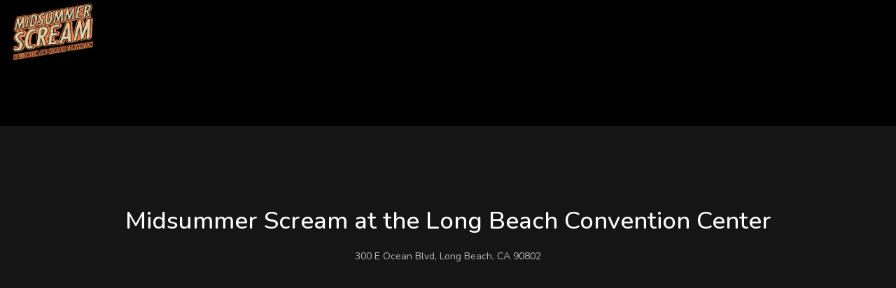

--- FILE ---
content_type: text/html; charset=UTF-8
request_url: https://midsummerscream.org/author/horrorbuzz/
body_size: 8639
content:
<!DOCTYPE html>
<html lang="en">
<head>
<meta charset="UTF-8"/>
<link rel="profile" href="http://gmpg.org/xfn/11"/>
<meta name="viewport" content="width=device-width,initial-scale=1,user-scalable=yes">
<title>Norm Gidney &#8211; Midsummer Scream</title>
<script type="application/javascript">var edgtCoreAjaxUrl = "https://midsummerscream.org/wp-admin/admin-ajax.php"</script><script type="application/javascript">var EdgefAjaxUrl = "https://midsummerscream.org/wp-admin/admin-ajax.php"</script><meta name='robots' content='max-image-preview:large' />
<style>img:is([sizes="auto" i], [sizes^="auto," i]) { contain-intrinsic-size: 3000px 1500px }</style>
<link rel='dns-prefetch' href='//fonts.googleapis.com' />
<link rel="alternate" type="application/rss+xml" title="Midsummer Scream &raquo; Feed" href="https://midsummerscream.org/feed/" />
<link rel="alternate" type="application/rss+xml" title="Midsummer Scream &raquo; Comments Feed" href="https://midsummerscream.org/comments/feed/" />
<link rel="alternate" type="application/rss+xml" title="Midsummer Scream &raquo; Posts by Norm Gidney Feed" href="https://midsummerscream.org/author/horrorbuzz/feed/" />
<link rel='stylesheet' id='vc_extensions_cqbundle_adminicon-css' href='//midsummerscream.org/wp-content/cache/wpfc-minified/qha2edea/6bkeu.css' type='text/css' media='all' />
<link rel='stylesheet' id='wp-block-library-css' href='//midsummerscream.org/wp-content/cache/wpfc-minified/dswhh6g/6bkeu.css' type='text/css' media='all' />
<style id='classic-theme-styles-inline-css' type='text/css'>
/*! This file is auto-generated */
.wp-block-button__link{color:#fff;background-color:#32373c;border-radius:9999px;box-shadow:none;text-decoration:none;padding:calc(.667em + 2px) calc(1.333em + 2px);font-size:1.125em}.wp-block-file__button{background:#32373c;color:#fff;text-decoration:none}
</style>
<link rel='stylesheet' id='me-spr-block-styles-css' href='//midsummerscream.org/wp-content/cache/wpfc-minified/bsicoeg/6bkeu.css' type='text/css' media='all' />
<style id='global-styles-inline-css' type='text/css'>
:root{--wp--preset--aspect-ratio--square: 1;--wp--preset--aspect-ratio--4-3: 4/3;--wp--preset--aspect-ratio--3-4: 3/4;--wp--preset--aspect-ratio--3-2: 3/2;--wp--preset--aspect-ratio--2-3: 2/3;--wp--preset--aspect-ratio--16-9: 16/9;--wp--preset--aspect-ratio--9-16: 9/16;--wp--preset--color--black: #000000;--wp--preset--color--cyan-bluish-gray: #abb8c3;--wp--preset--color--white: #ffffff;--wp--preset--color--pale-pink: #f78da7;--wp--preset--color--vivid-red: #cf2e2e;--wp--preset--color--luminous-vivid-orange: #ff6900;--wp--preset--color--luminous-vivid-amber: #fcb900;--wp--preset--color--light-green-cyan: #7bdcb5;--wp--preset--color--vivid-green-cyan: #00d084;--wp--preset--color--pale-cyan-blue: #8ed1fc;--wp--preset--color--vivid-cyan-blue: #0693e3;--wp--preset--color--vivid-purple: #9b51e0;--wp--preset--gradient--vivid-cyan-blue-to-vivid-purple: linear-gradient(135deg,rgba(6,147,227,1) 0%,rgb(155,81,224) 100%);--wp--preset--gradient--light-green-cyan-to-vivid-green-cyan: linear-gradient(135deg,rgb(122,220,180) 0%,rgb(0,208,130) 100%);--wp--preset--gradient--luminous-vivid-amber-to-luminous-vivid-orange: linear-gradient(135deg,rgba(252,185,0,1) 0%,rgba(255,105,0,1) 100%);--wp--preset--gradient--luminous-vivid-orange-to-vivid-red: linear-gradient(135deg,rgba(255,105,0,1) 0%,rgb(207,46,46) 100%);--wp--preset--gradient--very-light-gray-to-cyan-bluish-gray: linear-gradient(135deg,rgb(238,238,238) 0%,rgb(169,184,195) 100%);--wp--preset--gradient--cool-to-warm-spectrum: linear-gradient(135deg,rgb(74,234,220) 0%,rgb(151,120,209) 20%,rgb(207,42,186) 40%,rgb(238,44,130) 60%,rgb(251,105,98) 80%,rgb(254,248,76) 100%);--wp--preset--gradient--blush-light-purple: linear-gradient(135deg,rgb(255,206,236) 0%,rgb(152,150,240) 100%);--wp--preset--gradient--blush-bordeaux: linear-gradient(135deg,rgb(254,205,165) 0%,rgb(254,45,45) 50%,rgb(107,0,62) 100%);--wp--preset--gradient--luminous-dusk: linear-gradient(135deg,rgb(255,203,112) 0%,rgb(199,81,192) 50%,rgb(65,88,208) 100%);--wp--preset--gradient--pale-ocean: linear-gradient(135deg,rgb(255,245,203) 0%,rgb(182,227,212) 50%,rgb(51,167,181) 100%);--wp--preset--gradient--electric-grass: linear-gradient(135deg,rgb(202,248,128) 0%,rgb(113,206,126) 100%);--wp--preset--gradient--midnight: linear-gradient(135deg,rgb(2,3,129) 0%,rgb(40,116,252) 100%);--wp--preset--font-size--small: 13px;--wp--preset--font-size--medium: 20px;--wp--preset--font-size--large: 36px;--wp--preset--font-size--x-large: 42px;--wp--preset--spacing--20: 0.44rem;--wp--preset--spacing--30: 0.67rem;--wp--preset--spacing--40: 1rem;--wp--preset--spacing--50: 1.5rem;--wp--preset--spacing--60: 2.25rem;--wp--preset--spacing--70: 3.38rem;--wp--preset--spacing--80: 5.06rem;--wp--preset--shadow--natural: 6px 6px 9px rgba(0, 0, 0, 0.2);--wp--preset--shadow--deep: 12px 12px 50px rgba(0, 0, 0, 0.4);--wp--preset--shadow--sharp: 6px 6px 0px rgba(0, 0, 0, 0.2);--wp--preset--shadow--outlined: 6px 6px 0px -3px rgba(255, 255, 255, 1), 6px 6px rgba(0, 0, 0, 1);--wp--preset--shadow--crisp: 6px 6px 0px rgba(0, 0, 0, 1);}:where(.is-layout-flex){gap: 0.5em;}:where(.is-layout-grid){gap: 0.5em;}body .is-layout-flex{display: flex;}.is-layout-flex{flex-wrap: wrap;align-items: center;}.is-layout-flex > :is(*, div){margin: 0;}body .is-layout-grid{display: grid;}.is-layout-grid > :is(*, div){margin: 0;}:where(.wp-block-columns.is-layout-flex){gap: 2em;}:where(.wp-block-columns.is-layout-grid){gap: 2em;}:where(.wp-block-post-template.is-layout-flex){gap: 1.25em;}:where(.wp-block-post-template.is-layout-grid){gap: 1.25em;}.has-black-color{color: var(--wp--preset--color--black) !important;}.has-cyan-bluish-gray-color{color: var(--wp--preset--color--cyan-bluish-gray) !important;}.has-white-color{color: var(--wp--preset--color--white) !important;}.has-pale-pink-color{color: var(--wp--preset--color--pale-pink) !important;}.has-vivid-red-color{color: var(--wp--preset--color--vivid-red) !important;}.has-luminous-vivid-orange-color{color: var(--wp--preset--color--luminous-vivid-orange) !important;}.has-luminous-vivid-amber-color{color: var(--wp--preset--color--luminous-vivid-amber) !important;}.has-light-green-cyan-color{color: var(--wp--preset--color--light-green-cyan) !important;}.has-vivid-green-cyan-color{color: var(--wp--preset--color--vivid-green-cyan) !important;}.has-pale-cyan-blue-color{color: var(--wp--preset--color--pale-cyan-blue) !important;}.has-vivid-cyan-blue-color{color: var(--wp--preset--color--vivid-cyan-blue) !important;}.has-vivid-purple-color{color: var(--wp--preset--color--vivid-purple) !important;}.has-black-background-color{background-color: var(--wp--preset--color--black) !important;}.has-cyan-bluish-gray-background-color{background-color: var(--wp--preset--color--cyan-bluish-gray) !important;}.has-white-background-color{background-color: var(--wp--preset--color--white) !important;}.has-pale-pink-background-color{background-color: var(--wp--preset--color--pale-pink) !important;}.has-vivid-red-background-color{background-color: var(--wp--preset--color--vivid-red) !important;}.has-luminous-vivid-orange-background-color{background-color: var(--wp--preset--color--luminous-vivid-orange) !important;}.has-luminous-vivid-amber-background-color{background-color: var(--wp--preset--color--luminous-vivid-amber) !important;}.has-light-green-cyan-background-color{background-color: var(--wp--preset--color--light-green-cyan) !important;}.has-vivid-green-cyan-background-color{background-color: var(--wp--preset--color--vivid-green-cyan) !important;}.has-pale-cyan-blue-background-color{background-color: var(--wp--preset--color--pale-cyan-blue) !important;}.has-vivid-cyan-blue-background-color{background-color: var(--wp--preset--color--vivid-cyan-blue) !important;}.has-vivid-purple-background-color{background-color: var(--wp--preset--color--vivid-purple) !important;}.has-black-border-color{border-color: var(--wp--preset--color--black) !important;}.has-cyan-bluish-gray-border-color{border-color: var(--wp--preset--color--cyan-bluish-gray) !important;}.has-white-border-color{border-color: var(--wp--preset--color--white) !important;}.has-pale-pink-border-color{border-color: var(--wp--preset--color--pale-pink) !important;}.has-vivid-red-border-color{border-color: var(--wp--preset--color--vivid-red) !important;}.has-luminous-vivid-orange-border-color{border-color: var(--wp--preset--color--luminous-vivid-orange) !important;}.has-luminous-vivid-amber-border-color{border-color: var(--wp--preset--color--luminous-vivid-amber) !important;}.has-light-green-cyan-border-color{border-color: var(--wp--preset--color--light-green-cyan) !important;}.has-vivid-green-cyan-border-color{border-color: var(--wp--preset--color--vivid-green-cyan) !important;}.has-pale-cyan-blue-border-color{border-color: var(--wp--preset--color--pale-cyan-blue) !important;}.has-vivid-cyan-blue-border-color{border-color: var(--wp--preset--color--vivid-cyan-blue) !important;}.has-vivid-purple-border-color{border-color: var(--wp--preset--color--vivid-purple) !important;}.has-vivid-cyan-blue-to-vivid-purple-gradient-background{background: var(--wp--preset--gradient--vivid-cyan-blue-to-vivid-purple) !important;}.has-light-green-cyan-to-vivid-green-cyan-gradient-background{background: var(--wp--preset--gradient--light-green-cyan-to-vivid-green-cyan) !important;}.has-luminous-vivid-amber-to-luminous-vivid-orange-gradient-background{background: var(--wp--preset--gradient--luminous-vivid-amber-to-luminous-vivid-orange) !important;}.has-luminous-vivid-orange-to-vivid-red-gradient-background{background: var(--wp--preset--gradient--luminous-vivid-orange-to-vivid-red) !important;}.has-very-light-gray-to-cyan-bluish-gray-gradient-background{background: var(--wp--preset--gradient--very-light-gray-to-cyan-bluish-gray) !important;}.has-cool-to-warm-spectrum-gradient-background{background: var(--wp--preset--gradient--cool-to-warm-spectrum) !important;}.has-blush-light-purple-gradient-background{background: var(--wp--preset--gradient--blush-light-purple) !important;}.has-blush-bordeaux-gradient-background{background: var(--wp--preset--gradient--blush-bordeaux) !important;}.has-luminous-dusk-gradient-background{background: var(--wp--preset--gradient--luminous-dusk) !important;}.has-pale-ocean-gradient-background{background: var(--wp--preset--gradient--pale-ocean) !important;}.has-electric-grass-gradient-background{background: var(--wp--preset--gradient--electric-grass) !important;}.has-midnight-gradient-background{background: var(--wp--preset--gradient--midnight) !important;}.has-small-font-size{font-size: var(--wp--preset--font-size--small) !important;}.has-medium-font-size{font-size: var(--wp--preset--font-size--medium) !important;}.has-large-font-size{font-size: var(--wp--preset--font-size--large) !important;}.has-x-large-font-size{font-size: var(--wp--preset--font-size--x-large) !important;}
:where(.wp-block-post-template.is-layout-flex){gap: 1.25em;}:where(.wp-block-post-template.is-layout-grid){gap: 1.25em;}
:where(.wp-block-columns.is-layout-flex){gap: 2em;}:where(.wp-block-columns.is-layout-grid){gap: 2em;}
:root :where(.wp-block-pullquote){font-size: 1.5em;line-height: 1.6;}
</style>
<link rel='stylesheet' id='imt_font-awesome_vc-css' href='//midsummerscream.org/wp-content/cache/wpfc-minified/ma6m4v90/6bkeu.css' type='text/css' media='all' />
<link rel='stylesheet' id='imt_be_style_vc-css' href='//midsummerscream.org/wp-content/cache/wpfc-minified/m1dgl0n6/6bkeu.css' type='text/css' media='all' />
<link rel='stylesheet' id='imt_owl_carousel_vc-css' href='//midsummerscream.org/wp-content/cache/wpfc-minified/m18ujghw/6bkeu.css' type='text/css' media='all' />
<link rel='stylesheet' id='image-hover-effects-css-css' href='//midsummerscream.org/wp-content/cache/wpfc-minified/1qz8ryau/6bkeu.css' type='text/css' media='all' />
<link rel='stylesheet' id='style-css-css' href='//midsummerscream.org/wp-content/cache/wpfc-minified/10mu77n3/6bkeu.css' type='text/css' media='all' />
<link rel='stylesheet' id='font-awesome-latest-css' href='//midsummerscream.org/wp-content/cache/wpfc-minified/5j1g4e0/6bkeu.css' type='text/css' media='all' />
<link rel='stylesheet' id='mailerlite_forms.css-css' href='//midsummerscream.org/wp-content/cache/wpfc-minified/1e64ryap/6bkeu.css' type='text/css' media='all' />
<link rel='stylesheet' id='xpo-edge-default-style-css' href='//midsummerscream.org/wp-content/themes/xpo/style.css?ver=6.8.2' type='text/css' media='all' />
<link rel='stylesheet' id='xpo-edge-child-style-css' href='//midsummerscream.org/wp-content/themes/xpo-child/style.css?ver=6.8.2' type='text/css' media='all' />
<link rel='stylesheet' id='xpo-edge-modules-plugins-css' href='//midsummerscream.org/wp-content/cache/wpfc-minified/l0thjmyb/6bkeu.css' type='text/css' media='all' />
<link rel='stylesheet' id='xpo-edge-modules-css' href='//midsummerscream.org/wp-content/cache/wpfc-minified/qvc47f6w/6bkeu.css' type='text/css' media='all' />
<link rel='stylesheet' id='edgtf-font_awesome-css' href='//midsummerscream.org/wp-content/cache/wpfc-minified/6k2i85yk/6bkeu.css' type='text/css' media='all' />
<link rel='stylesheet' id='edgtf-font_elegant-css' href='//midsummerscream.org/wp-content/cache/wpfc-minified/d50q10b7/6bkeu.css' type='text/css' media='all' />
<link rel='stylesheet' id='edgtf-ico_moon-css' href='//midsummerscream.org/wp-content/cache/wpfc-minified/d5jg7jwb/6bkeu.css' type='text/css' media='all' />
<link rel='stylesheet' id='edgtf-ion_icons-css' href='//midsummerscream.org/wp-content/cache/wpfc-minified/dtqq1cx3/6bkeu.css' type='text/css' media='all' />
<link rel='stylesheet' id='edgtf-linea_icons-css' href='//midsummerscream.org/wp-content/cache/wpfc-minified/1qe8eqgl/6bkeu.css' type='text/css' media='all' />
<link rel='stylesheet' id='edgtf-linear_icons-css' href='//midsummerscream.org/wp-content/cache/wpfc-minified/knbntufd/6bkeu.css' type='text/css' media='all' />
<link rel='stylesheet' id='edgtf-simple_line_icons-css' href='//midsummerscream.org/wp-content/cache/wpfc-minified/1pw38h4q/6bkeu.css' type='text/css' media='all' />
<link rel='stylesheet' id='edgtf-dripicons-css' href='//midsummerscream.org/wp-content/cache/wpfc-minified/femr96yu/6bkeu.css' type='text/css' media='all' />
<link rel='stylesheet' id='xpo-edge-blog-css' href='//midsummerscream.org/wp-content/cache/wpfc-minified/g3bqho2n/6bkn5.css' type='text/css' media='all' />
<link rel='stylesheet' id='mediaelement-css' href='//midsummerscream.org/wp-content/cache/wpfc-minified/9h44iiy2/6bkn5.css' type='text/css' media='all' />
<link rel='stylesheet' id='wp-mediaelement-css' href='//midsummerscream.org/wp-content/cache/wpfc-minified/d2gd0wfs/6bkn5.css' type='text/css' media='all' />
<link rel='stylesheet' id='xpo-edge-style-dynamic-css' href='//midsummerscream.org/wp-content/cache/wpfc-minified/79wzlwd5/6bkeu.css' type='text/css' media='all' />
<link rel='stylesheet' id='xpo-edge-modules-responsive-css' href='//midsummerscream.org/wp-content/cache/wpfc-minified/kol8nxww/6bkeu.css' type='text/css' media='all' />
<link rel='stylesheet' id='xpo-edge-blog-responsive-css' href='//midsummerscream.org/wp-content/cache/wpfc-minified/e309rb9f/6bkeu.css' type='text/css' media='all' />
<link rel='stylesheet' id='xpo-edge-style-dynamic-responsive-css' href='//midsummerscream.org/wp-content/cache/wpfc-minified/d7r3mgzd/6bkeu.css' type='text/css' media='all' />
<link rel='stylesheet' id='js_composer_front-css' href='//midsummerscream.org/wp-content/cache/wpfc-minified/4blacbp/6bkeu.css' type='text/css' media='all' />
<link rel='stylesheet' id='xpo-edge-google-fonts-css' href='https://fonts.googleapis.com/css?family=Rubik%3A100%2C100italic%2C200%2C200italic%2C300%2C300italic%2C400%2C400italic%2C500%2C500italic%2C600%2C600italic%2C700%2C700italic%2C800%2C800italic%2C900%2C900italic%7COpen+Sans%3A100%2C100italic%2C200%2C200italic%2C300%2C300italic%2C400%2C400italic%2C500%2C500italic%2C600%2C600italic%2C700%2C700italic%2C800%2C800italic%2C900%2C900italic%7CPlayfair+Display%3A100%2C100italic%2C200%2C200italic%2C300%2C300italic%2C400%2C400italic%2C500%2C500italic%2C600%2C600italic%2C700%2C700italic%2C800%2C800italic%2C900%2C900italic%7CMontserrat%3A100%2C100italic%2C200%2C200italic%2C300%2C300italic%2C400%2C400italic%2C500%2C500italic%2C600%2C600italic%2C700%2C700italic%2C800%2C800italic%2C900%2C900italic%7CNunito%3A100%2C100italic%2C200%2C200italic%2C300%2C300italic%2C400%2C400italic%2C500%2C500italic%2C600%2C600italic%2C700%2C700italic%2C800%2C800italic%2C900%2C900italic%7CRoboto+Condensed%3A100%2C100italic%2C200%2C200italic%2C300%2C300italic%2C400%2C400italic%2C500%2C500italic%2C600%2C600italic%2C700%2C700italic%2C800%2C800italic%2C900%2C900italic&#038;subset=latin%2Clatin-ext&#038;ver=1.0.0' type='text/css' media='all' />
<link rel='stylesheet' id='css-css' href='//midsummerscream.org/wp-content/cache/wpfc-minified/lm76teu4/6bkeu.css' type='text/css' media='all' />
<link rel='stylesheet' id='growl-css' href='//midsummerscream.org/wp-content/cache/wpfc-minified/8lb53epc/6bkeu.css' type='text/css' media='all' />
<link rel='stylesheet' id='bb-uml-css-css' href='//midsummerscream.org/wp-content/cache/wpfc-minified/dt3j3k8n/6bkeu.css' type='text/css' media='all' />
<script type="text/javascript" src="https://midsummerscream.org/wp-includes/js/jquery/jquery.min.js?ver=3.7.1" id="jquery-core-js"></script>
<script type="text/javascript" src="https://midsummerscream.org/wp-includes/js/jquery/jquery-migrate.min.js?ver=3.4.1" id="jquery-migrate-js"></script>
<script type="text/javascript" src="https://midsummerscream.org/wp-content/plugins/indeed-my-team-vc/files/js/owl.carousel.js" id="imt_owl_carousel_vc-js"></script>
<script type="text/javascript" src="https://midsummerscream.org/wp-content/plugins/indeed-my-team-vc/files/js/isotope.pkgd.min.js" id="imt_isotope_pkgd_min_vc-js"></script>
<script type="text/javascript" src="https://midsummerscream.org/wp-content/plugins/indeed-my-team-vc/files/js/public.js" id="imt_public_vc-js"></script>
<script type="text/javascript" src="//midsummerscream.org/wp-content/plugins/revslider/sr6/assets/js/rbtools.min.js?ver=6.7.29" defer async id="tp-tools-js"></script>
<script type="text/javascript" src="//midsummerscream.org/wp-content/plugins/revslider/sr6/assets/js/rs6.min.js?ver=6.7.29" defer async id="revmin-js"></script>
<script></script><link rel="https://api.w.org/" href="https://midsummerscream.org/wp-json/" /><link rel="alternate" title="JSON" type="application/json" href="https://midsummerscream.org/wp-json/wp/v2/users/9" /><link rel="EditURI" type="application/rsd+xml" title="RSD" href="https://midsummerscream.org/xmlrpc.php?rsd" />
<meta name="generator" content="WordPress 6.8.2" />
<!-- MailerLite Universal -->
<script>
(function(w,d,e,u,f,l,n){w[f]=w[f]||function(){(w[f].q=w[f].q||[])
.push(arguments);},l=d.createElement(e),l.async=1,l.src=u,
n=d.getElementsByTagName(e)[0],n.parentNode.insertBefore(l,n);})
(window,document,'script','https://assets.mailerlite.com/js/universal.js','ml');
ml('account', '751310');
ml('enablePopups', true);
</script>
<!-- End MailerLite Universal -->
<meta name="generator" content="Powered by WPBakery Page Builder - drag and drop page builder for WordPress."/>
<meta name="generator" content="Powered by Slider Revolution 6.7.29 - responsive, Mobile-Friendly Slider Plugin for WordPress with comfortable drag and drop interface." />
<link rel="icon" href="https://midsummerscream.org/wp-content/uploads/2016/04/cropped-icon-pumpkin-60x60.png" sizes="32x32" />
<link rel="icon" href="https://midsummerscream.org/wp-content/uploads/2016/04/cropped-icon-pumpkin-300x300.png" sizes="192x192" />
<link rel="apple-touch-icon" href="https://midsummerscream.org/wp-content/uploads/2016/04/cropped-icon-pumpkin-300x300.png" />
<meta name="msapplication-TileImage" content="https://midsummerscream.org/wp-content/uploads/2016/04/cropped-icon-pumpkin-300x300.png" />
<script>function setREVStartSize(e){
//window.requestAnimationFrame(function() {
window.RSIW = window.RSIW===undefined ? window.innerWidth : window.RSIW;
window.RSIH = window.RSIH===undefined ? window.innerHeight : window.RSIH;
try {
var pw = document.getElementById(e.c).parentNode.offsetWidth,
newh;
pw = pw===0 || isNaN(pw) || (e.l=="fullwidth" || e.layout=="fullwidth") ? window.RSIW : pw;
e.tabw = e.tabw===undefined ? 0 : parseInt(e.tabw);
e.thumbw = e.thumbw===undefined ? 0 : parseInt(e.thumbw);
e.tabh = e.tabh===undefined ? 0 : parseInt(e.tabh);
e.thumbh = e.thumbh===undefined ? 0 : parseInt(e.thumbh);
e.tabhide = e.tabhide===undefined ? 0 : parseInt(e.tabhide);
e.thumbhide = e.thumbhide===undefined ? 0 : parseInt(e.thumbhide);
e.mh = e.mh===undefined || e.mh=="" || e.mh==="auto" ? 0 : parseInt(e.mh,0);
if(e.layout==="fullscreen" || e.l==="fullscreen")
newh = Math.max(e.mh,window.RSIH);
else{
e.gw = Array.isArray(e.gw) ? e.gw : [e.gw];
for (var i in e.rl) if (e.gw[i]===undefined || e.gw[i]===0) e.gw[i] = e.gw[i-1];
e.gh = e.el===undefined || e.el==="" || (Array.isArray(e.el) && e.el.length==0)? e.gh : e.el;
e.gh = Array.isArray(e.gh) ? e.gh : [e.gh];
for (var i in e.rl) if (e.gh[i]===undefined || e.gh[i]===0) e.gh[i] = e.gh[i-1];
var nl = new Array(e.rl.length),
ix = 0,
sl;
e.tabw = e.tabhide>=pw ? 0 : e.tabw;
e.thumbw = e.thumbhide>=pw ? 0 : e.thumbw;
e.tabh = e.tabhide>=pw ? 0 : e.tabh;
e.thumbh = e.thumbhide>=pw ? 0 : e.thumbh;
for (var i in e.rl) nl[i] = e.rl[i]<window.RSIW ? 0 : e.rl[i];
sl = nl[0];
for (var i in nl) if (sl>nl[i] && nl[i]>0) { sl = nl[i]; ix=i;}
var m = pw>(e.gw[ix]+e.tabw+e.thumbw) ? 1 : (pw-(e.tabw+e.thumbw)) / (e.gw[ix]);
newh =  (e.gh[ix] * m) + (e.tabh + e.thumbh);
}
var el = document.getElementById(e.c);
if (el!==null && el) el.style.height = newh+"px";
el = document.getElementById(e.c+"_wrapper");
if (el!==null && el) {
el.style.height = newh+"px";
el.style.display = "block";
}
} catch(e){
console.log("Failure at Presize of Slider:" + e)
}
//});
};</script>
<style type="text/css" id="wp-custom-css">
body .edgtf-team-list-holder .edgtf-team-list-holder-inner .edgtf-team-image .edgtf-team-social-holder:after{ background-color: rgba(234, 127, 74, 0.9); }
.main-navigation a {
color: #e6cda3;
}
.wpb-js-composer .vc_tta.vc_general .vc_tta-panel-body {
-webkit-transition: none !important;
-o-transition: none !important;
transition: none !important;
}
.edgtf-blog-holder article .edgtf-post-text {
position: relative;
padding: 17px 0 0 0;
background-color: #000000;
}
.edgtf-blog-holder article .edgtf-post-info > div:after {
height: 10px;
width: 2px;
background-color: #9b9b9b;
position: absolute;
right: 0;
bottom: 2px;
content: '';
}
.bdp_blog_template.classical .bdp-post-image {
background: none repeat scroll 0 0 #000000;
float: left;
overflow: hidden;
width: 100%;
line-height: 0;
}
.bdp_blog_template.classical .entry-container {
background: none repeat scroll 0 0 #000000;
float: left;
margin-bottom: 15px;
position: relative;
width: 100%;
}
.bdp_single {
display: inline-block;
width: 100%;
padding: 60px 50px 0 50px;
}
.edgtf-sidebar {
padding-bottom: 0px;
position: relative;
top: 0;
}
body {
font-size: 14px;
line-height: 20px;
color: #000;
font-weight: 400;
background-color: #000;
overflow-x: hidden !important;
-webkit-font-smoothing: antialiased;
letter-spacing: 0;
}
.edgtf-accordion-holder .edgtf-title-holder.ui-state-active {
border-bottom-color: #ea7f4a;
}		</style>
<noscript><style> .wpb_animate_when_almost_visible { opacity: 1; }</style></noscript></head>
<body class="archive author author-horrorbuzz author-9 wp-theme-xpo wp-child-theme-xpo-child edgt-core-1.1  xpo child-child-ver-1.0.1 xpo-ver-1.4 edgtf-blog-installed edgtf-header-standard edgtf-sticky-header-on-scroll-down-up edgtf-default-mobile-header edgtf-sticky-up-mobile-header edgtf-dropdown-default edgtf-dark-header wpb-js-composer js-comp-ver-7.5 vc_responsive" itemscope itemtype="http://schema.org/WebPage">
<div class="edgtf-wrapper">
<div class="edgtf-wrapper-inner">
<header class="edgtf-page-header">
<div class="edgtf-menu-area" style="">
<div class="edgtf-vertical-align-containers">
<div class="edgtf-position-left">
<div class="edgtf-position-left-inner">
<div class="edgtf-logo-wrapper">
<a itemprop="url" href="https://midsummerscream.org/" style="height: 88px;">
<img itemprop="image" class="edgtf-normal-logo" src="https://midsummerscream.org/wp-content/uploads/2020/03/MSS-halftone-logo_250x176.png" alt="logo"/>
<img itemprop="image" class="edgtf-dark-logo" src="https://midsummerscream.org/wp-content/uploads/2020/03/MSS-halftone-logo_250x176.png" alt="dark logoo"/>        <img itemprop="image" class="edgtf-light-logo" src="https://midsummerscream.org/wp-content/uploads/2020/03/MSS-halftone-logo_250x176.png" alt="light logo"/>    </a>
</div>
</div>
</div>
<div class="edgtf-position-right">
<div class="edgtf-position-right-inner">
<nav class="edgtf-main-menu edgtf-drop-down edgtf-default-nav">
<ul id="menu-fullscreen-menu-2020" class="clearfix"><li id="nav-menu-item-17648" class="menu-item menu-item-type-custom menu-item-object-custom menu-item-home edgtf-menu-narrow"><a href="https://midsummerscream.org"><span class="edgtf-item-outer"><span class="edgtf-item-inner"><span class="edgtf-item-text">Home</span></span><span class="plus"></span></span></a></li>
<li id="nav-menu-item-17574" class="menu-item menu-item-type-custom menu-item-object-custom edgtf-menu-narrow"><a href="https://mailchi.mp/midsummerscream/midsummer-scream-newsletter-subscriptions"><span class="edgtf-item-outer"><span class="edgtf-item-inner"><span class="edgtf-item-text">Mailing List Sign-Up</span></span><span class="plus"></span></span></a></li>
<li id="nav-menu-item-18138" class="menu-item menu-item-type-custom menu-item-object-custom menu-item-home edgtf-menu-narrow anchor-item"><a href="https://midsummerscream.org/##hotels"><span class="edgtf-item-outer"><span class="edgtf-item-inner"><span class="edgtf-item-text">Hotels</span></span><span class="plus"></span></span></a></li>
<li id="nav-menu-item-16917" class="menu-item menu-item-type-post_type menu-item-object-page menu-item-has-children edgtf-has-sub edgtf-menu-narrow"><a href="https://midsummerscream.org/2023-faqs/" class="edgtf-no-link" style="cursor: default;" onclick="JavaScript: return false;"><span class="edgtf-item-outer"><span class="edgtf-item-inner"><span class="edgtf-item-text">FAQs &#038; More</span></span><span class="plus"></span></span></a>
<div class="edgtf-menu-second"><div class="edgtf-menu-inner"><ul>
<li id="nav-menu-item-17580" class="menu-item menu-item-type-post_type menu-item-object-page"><a href="https://midsummerscream.org/faqs/"><span class="edgtf-item-outer"><span class="edgtf-item-inner"><span class="edgtf-item-text">FAQs</span></span><span class="plus"></span></span></a></li>
<li id="nav-menu-item-17785" class="menu-item menu-item-type-custom menu-item-object-custom"><a href="https://docs.google.com/forms/d/e/1FAIpQLSftnG8ohOdmJ0psFdszldUC5GbG4vqElNiIGe0nhlRnBEUpAA/viewform"><span class="edgtf-item-outer"><span class="edgtf-item-inner"><span class="edgtf-item-text">Join the Team!</span></span><span class="plus"></span></span></a></li>
</ul></div></div>
</li>
<li id="nav-menu-item-17983" class="menu-item menu-item-type-custom menu-item-object-custom edgtf-menu-narrow"><a href="https://forms.gle/CR7AovMqA7YMuawg7"><span class="edgtf-item-outer"><span class="edgtf-item-inner"><span class="edgtf-item-text">2025 Vendor Application</span></span><span class="plus"></span></span></a></li>
<li id="nav-menu-item-18120" class="menu-item menu-item-type-custom menu-item-object-custom menu-item-has-children edgtf-has-sub edgtf-menu-narrow"><a><span class="edgtf-item-outer"><span class="edgtf-item-inner"><span class="edgtf-item-text">Media/Press</span></span><span class="plus"></span></span></a>
<div class="edgtf-menu-second"><div class="edgtf-menu-inner"><ul>
<li id="nav-menu-item-18119" class="menu-item menu-item-type-custom menu-item-object-custom"><a href="https://forms.gle/9uHJQHnEbHXtBgAj7"><span class="edgtf-item-outer"><span class="edgtf-item-inner"><span class="edgtf-item-text">Be added to our press list!</span></span><span class="plus"></span></span></a></li>
<li id="nav-menu-item-18118" class="menu-item menu-item-type-custom menu-item-object-custom"><a href="https://forms.gle/CzbzcBFVqz781dvt8"><span class="edgtf-item-outer"><span class="edgtf-item-inner"><span class="edgtf-item-text">Media Pass/Credential Request</span></span><span class="plus"></span></span></a></li>
</ul></div></div>
</li>
</ul></nav>
</div>
</div>
</div>
</div>
<div class="edgtf-sticky-header">
<div class="edgtf-sticky-holder">
<div class=" edgtf-vertical-align-containers">
<div class="edgtf-position-left">
<div class="edgtf-position-left-inner">
<div class="edgtf-logo-wrapper">
<a itemprop="url" href="https://midsummerscream.org/" style="height: 53px;">
<img itemprop="image" class="edgtf-normal-logo" src="https://midsummerscream.org/wp-content/uploads/2020/03/MSS-halftone-logo_150x106.png" alt="logo"/>
<img itemprop="image" class="edgtf-dark-logo" src="https://midsummerscream.org/wp-content/uploads/2020/03/MSS-halftone-logo_250x176.png" alt="dark logoo"/>        <img itemprop="image" class="edgtf-light-logo" src="https://midsummerscream.org/wp-content/uploads/2020/03/MSS-halftone-logo_250x176.png" alt="light logo"/>    </a>
</div>
</div>
</div>
<div class="edgtf-position-right">
<div class="edgtf-position-right-inner">
<nav class="edgtf-main-menu edgtf-drop-down edgtf-sticky-nav">
<ul id="menu-fullscreen-menu-2021" class="clearfix"><li id="sticky-nav-menu-item-17648" class="menu-item menu-item-type-custom menu-item-object-custom menu-item-home edgtf-menu-narrow"><a href="https://midsummerscream.org"><span class="edgtf-item-outer"><span class="edgtf-item-inner"><span class="edgtf-item-text">Home</span></span><span class="plus"></span></span></a></li>
<li id="sticky-nav-menu-item-17574" class="menu-item menu-item-type-custom menu-item-object-custom edgtf-menu-narrow"><a href="https://mailchi.mp/midsummerscream/midsummer-scream-newsletter-subscriptions"><span class="edgtf-item-outer"><span class="edgtf-item-inner"><span class="edgtf-item-text">Mailing List Sign-Up</span></span><span class="plus"></span></span></a></li>
<li id="sticky-nav-menu-item-18138" class="menu-item menu-item-type-custom menu-item-object-custom menu-item-home edgtf-menu-narrow anchor-item"><a href="https://midsummerscream.org/##hotels"><span class="edgtf-item-outer"><span class="edgtf-item-inner"><span class="edgtf-item-text">Hotels</span></span><span class="plus"></span></span></a></li>
<li id="sticky-nav-menu-item-16917" class="menu-item menu-item-type-post_type menu-item-object-page menu-item-has-children edgtf-has-sub edgtf-menu-narrow"><a href="https://midsummerscream.org/2023-faqs/" class="edgtf-no-link" style="cursor: default;" onclick="JavaScript: return false;"><span class="edgtf-item-outer"><span class="edgtf-item-inner"><span class="edgtf-item-text">FAQs &#038; More</span></span><span class="plus"></span></span></a>
<div class="edgtf-menu-second"><div class="edgtf-menu-inner"><ul>
<li id="sticky-nav-menu-item-17580" class="menu-item menu-item-type-post_type menu-item-object-page"><a href="https://midsummerscream.org/faqs/"><span class="edgtf-item-outer"><span class="edgtf-item-inner"><span class="edgtf-item-text">FAQs</span></span><span class="plus"></span></span></a></li>
<li id="sticky-nav-menu-item-17785" class="menu-item menu-item-type-custom menu-item-object-custom"><a href="https://docs.google.com/forms/d/e/1FAIpQLSftnG8ohOdmJ0psFdszldUC5GbG4vqElNiIGe0nhlRnBEUpAA/viewform"><span class="edgtf-item-outer"><span class="edgtf-item-inner"><span class="edgtf-item-text">Join the Team!</span></span><span class="plus"></span></span></a></li>
</ul></div></div>
</li>
<li id="sticky-nav-menu-item-17983" class="menu-item menu-item-type-custom menu-item-object-custom edgtf-menu-narrow"><a href="https://forms.gle/CR7AovMqA7YMuawg7"><span class="edgtf-item-outer"><span class="edgtf-item-inner"><span class="edgtf-item-text">2025 Vendor Application</span></span><span class="plus"></span></span></a></li>
<li id="sticky-nav-menu-item-18120" class="menu-item menu-item-type-custom menu-item-object-custom menu-item-has-children edgtf-has-sub edgtf-menu-narrow"><a><span class="edgtf-item-outer"><span class="edgtf-item-inner"><span class="edgtf-item-text">Media/Press</span></span><span class="plus"></span></span></a>
<div class="edgtf-menu-second"><div class="edgtf-menu-inner"><ul>
<li id="sticky-nav-menu-item-18119" class="menu-item menu-item-type-custom menu-item-object-custom"><a href="https://forms.gle/9uHJQHnEbHXtBgAj7"><span class="edgtf-item-outer"><span class="edgtf-item-inner"><span class="edgtf-item-text">Be added to our press list!</span></span><span class="plus"></span></span></a></li>
<li id="sticky-nav-menu-item-18118" class="menu-item menu-item-type-custom menu-item-object-custom"><a href="https://forms.gle/CzbzcBFVqz781dvt8"><span class="edgtf-item-outer"><span class="edgtf-item-inner"><span class="edgtf-item-text">Media Pass/Credential Request</span></span><span class="plus"></span></span></a></li>
</ul></div></div>
</li>
</ul></nav>
</div>
</div>
</div>
</div>
</div>
</header>
<header class="edgtf-mobile-header">
<div class="edgtf-mobile-header-inner">
<div class="edgtf-mobile-header-holder">
<div class="edgtf-grid">
<div class="edgtf-vertical-align-containers">
<div class="edgtf-mobile-menu-opener">
<a href="javascript:void(0)">
<span class="edgtf-mobile-opener-icon-holder">
<i class="edgtf-icon-font-awesome fa fa-bars " ></i>                    </span>
</a>
</div>
<div class="edgtf-position-center">
<div class="edgtf-position-center-inner">
<div class="edgtf-mobile-logo-wrapper">
<a itemprop="url" href="https://midsummerscream.org/" style="height: 53px">
<img itemprop="image" src="https://midsummerscream.org/wp-content/uploads/2020/03/MSS-halftone-logo_150x106.png" alt="mobile logo"/>
</a>
</div>
</div>
</div>
<div class="edgtf-position-right">
<div class="edgtf-position-right-inner">
</div>
</div>
</div> <!-- close .edgtf-vertical-align-containers -->
</div>
</div>
<nav class="edgtf-mobile-nav" role="navigation" aria-label="Mobile Menu">
<div class="edgtf-grid">
<ul id="menu-fullscreen-menu-2022" class=""><li id="mobile-menu-item-17648" class="menu-item menu-item-type-custom menu-item-object-custom menu-item-home "><a href="https://midsummerscream.org" class=""><span>Home</span></a></li>
<li id="mobile-menu-item-17574" class="menu-item menu-item-type-custom menu-item-object-custom "><a href="https://mailchi.mp/midsummerscream/midsummer-scream-newsletter-subscriptions" class=""><span>Mailing List Sign-Up</span></a></li>
<li id="mobile-menu-item-18138" class="menu-item menu-item-type-custom menu-item-object-custom menu-item-home "><a href="https://midsummerscream.org/##hotels" class=""><span>Hotels</span></a></li>
<li id="mobile-menu-item-16917" class="menu-item menu-item-type-post_type menu-item-object-page menu-item-has-children  edgtf-has-sub"><h4><span>FAQs &#038; More</span></h4><span class="mobile_arrow"><i class="edgtf-sub-arrow fa fa-angle-right"></i><i class="fa fa-angle-down"></i></span>
<ul class="sub_menu">
<li id="mobile-menu-item-17580" class="menu-item menu-item-type-post_type menu-item-object-page "><a href="https://midsummerscream.org/faqs/" class=""><span>FAQs</span></a></li>
<li id="mobile-menu-item-17785" class="menu-item menu-item-type-custom menu-item-object-custom "><a href="https://docs.google.com/forms/d/e/1FAIpQLSftnG8ohOdmJ0psFdszldUC5GbG4vqElNiIGe0nhlRnBEUpAA/viewform" class=""><span>Join the Team!</span></a></li>
</ul>
</li>
<li id="mobile-menu-item-17983" class="menu-item menu-item-type-custom menu-item-object-custom "><a href="https://forms.gle/CR7AovMqA7YMuawg7" class=""><span>2025 Vendor Application</span></a></li>
<li id="mobile-menu-item-18120" class="menu-item menu-item-type-custom menu-item-object-custom menu-item-has-children  edgtf-has-sub"><a href="" class=""><span>Media/Press</span></a><span class="mobile_arrow"><i class="edgtf-sub-arrow fa fa-angle-right"></i><i class="fa fa-angle-down"></i></span>
<ul class="sub_menu">
<li id="mobile-menu-item-18119" class="menu-item menu-item-type-custom menu-item-object-custom "><a href="https://forms.gle/9uHJQHnEbHXtBgAj7" class=""><span>Be added to our press list!</span></a></li>
<li id="mobile-menu-item-18118" class="menu-item menu-item-type-custom menu-item-object-custom "><a href="https://forms.gle/CzbzcBFVqz781dvt8" class=""><span>Media Pass/Credential Request</span></a></li>
</ul>
</li>
</ul>			</div>
</nav>
</div>
</header> <!-- close .edgtf-mobile-header -->
<a id='edgtf-back-to-top'  href='#'>
<span class="edgtf-icon-stack edgtf-front-side">
<span aria-hidden="true" class="edgtf-icon-font-elegant arrow_carrot-up  " ></span>                </span>
<span class="edgtf-icon-stack edgtf-back-side">
<span aria-hidden="true" class="edgtf-icon-font-elegant arrow_carrot-up  " ></span>                </span>
</a>
<div class="edgtf-team-modal-bcg"></div><div class="edgtf-team-modal-holder"></div>
<div class="edgtf-content" >
<div class="edgtf-content-inner"><div class="edgtf-container">
<div class="edgtf-container-inner clearfix">
<div class="edgtf-blog-holder edgtf-blog-type-standard " data-blog-type="standard"  >
<div class="entry">
<p>No posts were found.</p>
</div>
</div>
</div>
</div>
</div> <!-- close div.content_inner -->
</div>  <!-- close div.content -->
<footer >
<div class="edgtf-footer-inner clearfix">
<div class="edgtf-footer-top-holder">
<div class="edgtf-footer-top edgtf-footer-top-aligment-center">
<div class="edgtf-container">
<div class="edgtf-container-inner">
<div class="edgtf-three-columns clearfix">
<div class="edgtf-three-columns-inner">
<div class="edgtf-column">
<div class="edgtf-column-inner">
<div id="block-4" class="widget edgtf-footer-column-1 widget_block">
<h2 class="wp-block-heading">Midsummer Scream at the Long Beach Convention Center</h2>
</div><div id="block-5" class="widget edgtf-footer-column-1 widget_block widget_text">
<p>300 E Ocean Blvd, Long Beach, CA 90802</p>
</div>			</div>
</div>
<div class="edgtf-column">
<div class="edgtf-column-inner">
<div id="block-2" class="widget edgtf-footer-column-2 widget_block">
<h2 class="wp-block-heading"></h2>
</div>			</div>
</div>
<div class="edgtf-column">
<div class="edgtf-column-inner">
</div>
</div>
</div>
</div>			</div>
</div>
</div>
</div>
</div>
</footer>
</div> <!-- close div.edgtf-wrapper-inner  -->
</div> <!-- close div.edgtf-wrapper -->
<script>
window.RS_MODULES = window.RS_MODULES || {};
window.RS_MODULES.modules = window.RS_MODULES.modules || {};
window.RS_MODULES.waiting = window.RS_MODULES.waiting || [];
window.RS_MODULES.defered = true;
window.RS_MODULES.moduleWaiting = window.RS_MODULES.moduleWaiting || {};
window.RS_MODULES.type = 'compiled';
</script>
<script type="speculationrules">
{"prefetch":[{"source":"document","where":{"and":[{"href_matches":"\/*"},{"not":{"href_matches":["\/wp-*.php","\/wp-admin\/*","\/wp-content\/uploads\/*","\/wp-content\/*","\/wp-content\/plugins\/*","\/wp-content\/themes\/xpo-child\/*","\/wp-content\/themes\/xpo\/*","\/*\\?(.+)"]}},{"not":{"selector_matches":"a[rel~=\"nofollow\"]"}},{"not":{"selector_matches":".no-prefetch, .no-prefetch a"}}]},"eagerness":"conservative"}]}
</script>
<link rel='stylesheet' id='rs-plugin-settings-css' href='//midsummerscream.org/wp-content/cache/wpfc-minified/216y95nr/6bkeu.css' type='text/css' media='all' />
<style id='rs-plugin-settings-inline-css' type='text/css'>
#rs-demo-id {}
</style>
<script type="text/javascript" src="https://midsummerscream.org/wp-includes/js/jquery/ui/core.min.js?ver=1.13.3" id="jquery-ui-core-js"></script>
<script type="text/javascript" src="https://midsummerscream.org/wp-includes/js/jquery/ui/tabs.min.js?ver=1.13.3" id="jquery-ui-tabs-js"></script>
<script type="text/javascript" src="https://midsummerscream.org/wp-includes/js/jquery/ui/accordion.min.js?ver=1.13.3" id="jquery-ui-accordion-js"></script>
<script type="text/javascript" id="mediaelement-core-js-before">
/* <![CDATA[ */
var mejsL10n = {"language":"en","strings":{"mejs.download-file":"Download File","mejs.install-flash":"You are using a browser that does not have Flash player enabled or installed. Please turn on your Flash player plugin or download the latest version from https:\/\/get.adobe.com\/flashplayer\/","mejs.fullscreen":"Fullscreen","mejs.play":"Play","mejs.pause":"Pause","mejs.time-slider":"Time Slider","mejs.time-help-text":"Use Left\/Right Arrow keys to advance one second, Up\/Down arrows to advance ten seconds.","mejs.live-broadcast":"Live Broadcast","mejs.volume-help-text":"Use Up\/Down Arrow keys to increase or decrease volume.","mejs.unmute":"Unmute","mejs.mute":"Mute","mejs.volume-slider":"Volume Slider","mejs.video-player":"Video Player","mejs.audio-player":"Audio Player","mejs.captions-subtitles":"Captions\/Subtitles","mejs.captions-chapters":"Chapters","mejs.none":"None","mejs.afrikaans":"Afrikaans","mejs.albanian":"Albanian","mejs.arabic":"Arabic","mejs.belarusian":"Belarusian","mejs.bulgarian":"Bulgarian","mejs.catalan":"Catalan","mejs.chinese":"Chinese","mejs.chinese-simplified":"Chinese (Simplified)","mejs.chinese-traditional":"Chinese (Traditional)","mejs.croatian":"Croatian","mejs.czech":"Czech","mejs.danish":"Danish","mejs.dutch":"Dutch","mejs.english":"English","mejs.estonian":"Estonian","mejs.filipino":"Filipino","mejs.finnish":"Finnish","mejs.french":"French","mejs.galician":"Galician","mejs.german":"German","mejs.greek":"Greek","mejs.haitian-creole":"Haitian Creole","mejs.hebrew":"Hebrew","mejs.hindi":"Hindi","mejs.hungarian":"Hungarian","mejs.icelandic":"Icelandic","mejs.indonesian":"Indonesian","mejs.irish":"Irish","mejs.italian":"Italian","mejs.japanese":"Japanese","mejs.korean":"Korean","mejs.latvian":"Latvian","mejs.lithuanian":"Lithuanian","mejs.macedonian":"Macedonian","mejs.malay":"Malay","mejs.maltese":"Maltese","mejs.norwegian":"Norwegian","mejs.persian":"Persian","mejs.polish":"Polish","mejs.portuguese":"Portuguese","mejs.romanian":"Romanian","mejs.russian":"Russian","mejs.serbian":"Serbian","mejs.slovak":"Slovak","mejs.slovenian":"Slovenian","mejs.spanish":"Spanish","mejs.swahili":"Swahili","mejs.swedish":"Swedish","mejs.tagalog":"Tagalog","mejs.thai":"Thai","mejs.turkish":"Turkish","mejs.ukrainian":"Ukrainian","mejs.vietnamese":"Vietnamese","mejs.welsh":"Welsh","mejs.yiddish":"Yiddish"}};
/* ]]> */
</script>
<script type="text/javascript" src="https://midsummerscream.org/wp-includes/js/mediaelement/mediaelement-and-player.min.js?ver=4.2.17" id="mediaelement-core-js"></script>
<script type="text/javascript" src="https://midsummerscream.org/wp-includes/js/mediaelement/mediaelement-migrate.min.js?ver=6.8.2" id="mediaelement-migrate-js"></script>
<script type="text/javascript" id="mediaelement-js-extra">
/* <![CDATA[ */
var _wpmejsSettings = {"pluginPath":"\/wp-includes\/js\/mediaelement\/","classPrefix":"mejs-","stretching":"responsive","audioShortcodeLibrary":"mediaelement","videoShortcodeLibrary":"mediaelement"};
/* ]]> */
</script>
<script type="text/javascript" src="https://midsummerscream.org/wp-includes/js/mediaelement/wp-mediaelement.min.js?ver=6.8.2" id="wp-mediaelement-js"></script>
<script type="text/javascript" src="https://midsummerscream.org/wp-content/themes/xpo/assets/js/modules/plugins/Chart.min.js?ver=6.8.2" id="Chart.min.js-js"></script>
<script type="text/javascript" src="https://midsummerscream.org/wp-content/themes/xpo/assets/js/modules/plugins/ScrollToPlugin.min.js?ver=6.8.2" id="ScrollToPlugin.min.js-js"></script>
<script type="text/javascript" src="https://midsummerscream.org/wp-content/themes/xpo/assets/js/modules/plugins/TweenLite.min.js?ver=6.8.2" id="TweenLite.min.js-js"></script>
<script type="text/javascript" src="https://midsummerscream.org/wp-content/themes/xpo/assets/js/modules/plugins/bootstrapCarousel.js?ver=6.8.2" id="bootstrapCarousel.js-js"></script>
<script type="text/javascript" src="https://midsummerscream.org/wp-content/themes/xpo/assets/js/modules/plugins/counter.js?ver=6.8.2" id="counter.js-js"></script>
<script type="text/javascript" src="https://midsummerscream.org/wp-content/themes/xpo/assets/js/modules/plugins/easypiechart.js?ver=6.8.2" id="easypiechart.js-js"></script>
<script type="text/javascript" src="https://midsummerscream.org/wp-content/themes/xpo/assets/js/modules/plugins/fluidvids.min.js?ver=6.8.2" id="fluidvids.min.js-js"></script>
<script type="text/javascript" src="https://midsummerscream.org/wp-content/themes/xpo/assets/js/modules/plugins/jquery.appear.js?ver=6.8.2" id="jquery.appear.js-js"></script>
<script type="text/javascript" src="https://midsummerscream.org/wp-content/themes/xpo/assets/js/modules/plugins/jquery.easing.1.3.js?ver=6.8.2" id="jquery.easing.1.3.js-js"></script>
<script type="text/javascript" src="https://midsummerscream.org/wp-content/themes/xpo/assets/js/modules/plugins/jquery.hoverIntent.min.js?ver=6.8.2" id="jquery.hoverIntent.min.js-js"></script>
<script type="text/javascript" src="https://midsummerscream.org/wp-content/themes/xpo/assets/js/modules/plugins/jquery.hoverdir.js?ver=6.8.2" id="jquery.hoverdir.js-js"></script>
<script type="text/javascript" src="https://midsummerscream.org/wp-content/themes/xpo/assets/js/modules/plugins/jquery.infinitescroll.min.js?ver=6.8.2" id="jquery.infinitescroll.min.js-js"></script>
<script type="text/javascript" src="https://midsummerscream.org/wp-content/themes/xpo/assets/js/modules/plugins/jquery.mixitup.min.js?ver=6.8.2" id="jquery.mixitup.min.js-js"></script>
<script type="text/javascript" src="https://midsummerscream.org/wp-content/themes/xpo/assets/js/modules/plugins/jquery.nicescroll.min.js?ver=6.8.2" id="jquery.nicescroll.min.js-js"></script>
<script type="text/javascript" src="https://midsummerscream.org/wp-content/themes/xpo/assets/js/modules/plugins/jquery.plugin.js?ver=6.8.2" id="jquery.plugin.js-js"></script>
<script type="text/javascript" src="https://midsummerscream.org/wp-content/themes/xpo/assets/js/modules/plugins/jquery.prettyPhoto.js?ver=6.8.2" id="jquery.prettyPhoto.js-js"></script>
<script type="text/javascript" src="https://midsummerscream.org/wp-content/themes/xpo/assets/js/modules/plugins/jquery.touchSwipe.min.js?ver=6.8.2" id="jquery.touchSwipe.min.js-js"></script>
<script type="text/javascript" src="https://midsummerscream.org/wp-content/themes/xpo/assets/js/modules/plugins/jquery.waitforimages.js?ver=6.8.2" id="jquery.waitforimages.js-js"></script>
<script type="text/javascript" src="https://midsummerscream.org/wp-content/themes/xpo/assets/js/modules/plugins/jquery.waypoints.min.js?ver=6.8.2" id="jquery.waypoints.min.js-js"></script>
<script type="text/javascript" src="https://midsummerscream.org/wp-content/themes/xpo/assets/js/modules/plugins/jquery.zcountdown.min.js?ver=6.8.2" id="jquery.zcountdown.min.js-js"></script>
<script type="text/javascript" src="https://midsummerscream.org/wp-content/themes/xpo/assets/js/modules/plugins/modernizr.custom.85257.js?ver=6.8.2" id="modernizr.custom.85257.js-js"></script>
<script type="text/javascript" src="https://midsummerscream.org/wp-content/themes/xpo/assets/js/modules/plugins/owl.carousel.min.js?ver=6.8.2" id="owl.carousel.min.js-js"></script>
<script type="text/javascript" src="https://midsummerscream.org/wp-content/themes/xpo/assets/js/modules/plugins/parallax.min.js?ver=6.8.2" id="parallax.min.js-js"></script>
<script type="text/javascript" src="https://midsummerscream.org/wp-content/themes/xpo/assets/js/modules/plugins/skrollr.js?ver=6.8.2" id="skrollr.js-js"></script>
<script type="text/javascript" src="https://midsummerscream.org/wp-content/themes/xpo/assets/js/modules/plugins/slick.min.js?ver=6.8.2" id="slick.min.js-js"></script>
<script type="text/javascript" src="https://midsummerscream.org/wp-content/themes/xpo/assets/js/modules/plugins/typed.js?ver=6.8.2" id="typed.js-js"></script>
<script type="text/javascript" src="https://midsummerscream.org/wp-content/plugins/js_composer/assets/lib/bower/isotope/dist/isotope.pkgd.min.js?ver=7.5" id="isotope-js"></script>
<script type="text/javascript" id="xpo-edge-modules-js-extra">
/* <![CDATA[ */
var edgtfGlobalVars = {"vars":{"edgtfAddForAdminBar":0,"edgtfElementAppearAmount":-150,"edgtfFinishedMessage":"No more posts","edgtfMessage":"Loading new posts...","edgtfTopBarHeight":0,"edgtfStickyHeaderHeight":60,"edgtfStickyHeaderTransparencyHeight":60,"edgtfStickyScrollAmount":0,"edgtfLogoAreaHeight":0,"edgtfMenuAreaHeight":90,"edgtfMobileHeaderHeight":100}};
var edgtfPerPageVars = {"vars":{"edgtfStickyScrollAmount":0,"edgtfHeaderTransparencyHeight":0}};
/* ]]> */
</script>
<script type="text/javascript" src="https://midsummerscream.org/wp-content/themes/xpo/assets/js/modules.js?ver=6.8.2" id="xpo-edge-modules-js"></script>
<script type="text/javascript" src="https://midsummerscream.org/wp-content/themes/xpo/assets/js/blog.js?ver=6.8.2" id="xpo-edge-blog-js"></script>
<script type="text/javascript" src="https://midsummerscream.org/wp-content/plugins/js_composer/assets/js/dist/js_composer_front.min.js?ver=7.5" id="wpb_composer_front_js-js"></script>
<script type="text/javascript" id="edgtf-like-js-extra">
/* <![CDATA[ */
var edgtfLike = {"ajaxurl":"https:\/\/midsummerscream.org\/wp-admin\/admin-ajax.php"};
/* ]]> */
</script>
<script type="text/javascript" src="https://midsummerscream.org/wp-content/themes/xpo/assets/js/like.js?ver=1.0" id="edgtf-like-js"></script>
<script type="text/javascript" src="https://midsummerscream.org/wp-content/plugins/bb_mailchimp_builder//bestbugcore/assets/admin/js/jquery.growl.js?ver=1.3.3" id="growl-js"></script>
<script type="text/javascript" src="https://midsummerscream.org/wp-content/plugins/bb_mailchimp_builder//assets/js/jquery.form-validator.min.js?ver=2.3.26" id="form-validator-js"></script>
<script type="text/javascript" src="https://midsummerscream.org/wp-content/plugins/bb_mailchimp_builder/bestbugcore//assets/js/jquery.cookie.js?ver=1.4.1" id="cookie-js"></script>
<script type="text/javascript" id="bb-uml-script-js-extra">
/* <![CDATA[ */
var bb_ultimate_mailchimp = {"ajaxurl":"https:\/\/midsummerscream.org\/wp-admin\/admin-ajax.php","ajaxnonce":"c172369042"};
/* ]]> */
</script>
<script type="text/javascript" src="https://midsummerscream.org/wp-content/plugins/bb_mailchimp_builder//assets/js/script.js?ver=1.0" id="bb-uml-script-js"></script>
<script type="text/javascript" src="https://midsummerscream.org/wp-content/plugins/elfsight-faq-cc/assets/elfsight-faq.js?ver=1.4.1" id="elfsight-faq-js"></script>
<script></script></body>
</html><!-- WP Fastest Cache file was created in 0.590 seconds, on August 17, 2025 @ 9:00 am -->

--- FILE ---
content_type: text/css
request_url: https://midsummerscream.org/wp-content/cache/wpfc-minified/ma6m4v90/6bkeu.css
body_size: -168
content:
@font-face {
font-family:'FontAwesome-imt';src:url(//midsummerscream.org/wp-content/plugins/indeed-my-team-vc/files/fonts/fontawesome-webfont.eot?v=4.0.3);src:url(//midsummerscream.org/wp-content/plugins/indeed-my-team-vc/files/fonts/fontawesome-webfont.eot?#iefix&v=4.0.3) format('embedded-opentype'),url(//midsummerscream.org/wp-content/plugins/indeed-my-team-vc/files/fonts/fontawesome-webfont.woff?v=4.0.3) format('woff'),url(//midsummerscream.org/wp-content/plugins/indeed-my-team-vc/files/fonts/fontawesome-webfont.ttf?v=4.0.3) format('truetype'),url(//midsummerscream.org/wp-content/plugins/indeed-my-team-vc/files/fonts/fontawesome-webfont.svg?v=4.0.3#fontawesomeregular) format('svg');font-weight:normal;font-style:normal;
}

--- FILE ---
content_type: text/css
request_url: https://midsummerscream.org/wp-content/cache/wpfc-minified/m1dgl0n6/6bkeu.css
body_size: 5213
content:
.clear{
clear: both;
}
.ict_content_cl{ }
.ict_wrap{
padding: 0px 20px 0px 10px
}
.ict_wrap h1{
color:#ca2222
}
.ict_content_cl ul li{
display: block;
margin: 0;
width: auto;
}
.ict_wrap [class ^="icon-"], .ict_wrap [class *=" icon-"],.ict_wrap [class ^="icon-"]:before, .ict_wrap [class *=" icon-"]:before {
font-family: FontAwesome-imt;
font-weight: normal;
font-style: normal;
text-decoration: inherit;
-webkit-font-smoothing: antialiased;
}
.ict_wrap .icon-cogs:before {
content: "\f085";
font-size: 20px;
margin-right: 5px;
}
.ict_wrap .icon-angle-down:before{
content: "\f107";
font-size: 14px;
}
.ict_wrap .pointer{
cursor: pointer;
}
.ict_wrap .box-title h3{
float: left;
margin: 3px 0 3px 0;
line-height: 24px;
font-weight: 400;
color: #444;
font-size: 20px;
}
.ict_wrap .actions {
margin-top: 0px;
float: right;
margin-right: 10px;
}
.ict_wrap .box-title a.btn:hover{
background: none;
background-color: #368ee0;
color: #fff;
}
.ict_wrap .it-table{
float:left;
margin-right:40px;
}
.ict_wrap .it-table tr{
}
.ict_wrap .it-table input{
min-width:190px;
}
.ict_wrap .it-table textarea{
width:190px;
height:60px;
}
.ict_wrap .it-table [class ^="icon-"], [class *=" icon-"]{
font-size:13px;
}
.ict_wrap .it-table .it-label{
text-align:right;
line-height:35px;
}
.ict_wrap .icon-tags:before {
content: "\f02c";
}
.ict_wrap .icon-envelope:before {
content: "\f019";
}
.ict_wrap .icon-globe:before {
content: "\f021";
}
.ict_wrap .icon-phone:before {
content: "\f10b";
}
.ict_wrap .icon-home:before {
content: "\f015";
}
.ict_wrap .icon-share:before {
content: "\f045";
}
.ict_wrap .icon-check:before {
content: "\f046";
}
.color_scheme_item,.color_scheme_item-selected{
width: 20px;
height: 20px;
float: left;
margin-right: 5px;
cursor: pointer;
border:1px solid #fff;
}
.color_scheme_item:hover, .color_scheme_item-selected{
box-shadow: 0 0 5px 0 rgba(0, 0, 0, 0.5);
}
.colors_ul{
margin-top: 2px;
}
.warning_grey_span{
font-style: italic;
font-size: 10px;
color: #6F6F6F;
}
.mddl_select_tag{
max-width: 170px;
} .wpb_bootstrap_modals .vc-element-icon.icon-wpb-ttp{
background-image: url(//midsummerscream.org/wp-content/plugins/indeed-my-team-vc/files/images/indeed-logo.png) !important;
}
.wpb_indeed-my-team .vc_element-icon, .indeed-my-team_nav .vc_element-icon, .imt-search-form-vc .vc_element-icon, .imt-search-form-vc_nav .vc_element-icon{
background-image: url(//midsummerscream.org/wp-content/plugins/indeed-my-team-vc/files/images/indeed-logo.png) !important;
}
.indeed-my-team_nav .vc-element-icon{
background-image: url(//midsummerscream.org/wp-content/plugins/indeed-my-team-vc/files/images/indeed-logo.png) !important;
}
.ict_vc_theme_preview{
width: 480px;
padding: 10px;
margin: 0px auto;
display: block;
}
.ict_wrapp ul{
margin:0px !important;
padding:0px !important;
}
.ict_wrapp ul li{
margin:0px !important;
}
.ict_wrapp .teamFilter-wrapper{
width:100%;
margin-bottom:25px;
}
.ict_wrapp .teamFilterlink-small_text{
display: inline-block;
margin-right: 25px;
cursor: pointer;
transform: scale(1);
font-size: 13px;
color:rgb(145, 145, 145);
font-family: 'Open Sans', HelveticaNeue, 'Helvetica Neue', Helvetica, Arial, sans-serif;
}
.ict_wrapp .teamFilterlink-small_text:hover{
color:rgb(0, 175, 209);
}
.ict_wrapp .teamFilterlink-small_text:after {
content: "/";
position: absolute;
right: -14px;
font-size: 14px;
opacity: 0.25;
color: #aaaaaa;
top: 1px;
}
.ict_wrapp .teamFilterlink-big_text{
display: inline-block;
cursor: pointer;
color:#aaa;
font-family: 'Pontano Sans', sans-serif;
border: 1px solid transparent;
display: inline-block;
font-size: 12px;
font-weight: normal;
letter-spacing: 1px;
padding: 10px 20px;
text-decoration: none;
text-transform: uppercase;
transition: color .18s ease-in-out;
-moz-transition: color .18s ease-in-out;
-webkit-transition: color .18s ease-in-out;
-o-transition: color .18s ease-in-out;
text-align:center;
}
.ict_wrapp .teamFilterlink-big_text:hover{
color:rgb(0, 175, 209);
}
.ict_wrapp .teamFilterlink-small_button{
display: inline-block;
cursor: pointer;
margin-left: 6px;
margin-top: 5px;
background: #f1f1f1;
-moz-border-radius: 3px;
-webkit-border-radius: 3px;
border-radius: 3px;
color: #333;
font-family: 'Open Sans', sans-serif;
font-size: 12px;
height: 29px;
line-height: 29px;
padding: 0 10px;
text-decoration: none;
-moz-transition: color 0.08s ease-in-out, background-color 0.08s ease-in-out, border-color 0.08s ease-in-out;
-ms-transition: color 0.08s ease-in-out, background-color 0.08s ease-in-out, border-color 0.08s ease-in-out;
-o-transition: color 0.08s ease-in-out, background-color 0.08s ease-in-out, border-color 0.08s ease-in-out;
-webkit-transition: color 0.08s ease-in-out, background-color 0.08s ease-in-out, border-color 0.08s ease-in-out;
transition: color 0.08s ease-in-out, background-c;
min-width:50px;
text-align:center;
}
.ict_wrapp .teamFilterlink-small_button:hover{
background-color:rgb(0, 175, 209);
color:#fff;
}
.ict_wrapp .teamFilter-wrapper-small_button .current{
background-color:rgb(0, 175, 209);
color:#fff;
}
.ict_wrapp .teamFilterlink-big_button{
display: inline-block;
cursor: pointer;
margin: 0px 7px;
margin-top: 5px;
border:1px solid #ccc;
color:#aaa;
background-color:transparent;
font-family: 'Open Sans', sans-serif;
font-size: 12px;
height: 29px;
line-height: 29px;
padding: 0 10px;
text-decoration: none;
-moz-transition: color 0.08s ease-in-out, background-color 0.08s ease-in-out, border-color 0.08s ease-in-out;
-ms-transition: color 0.08s ease-in-out, background-color 0.08s ease-in-out, border-color 0.08s ease-in-out;
-o-transition: color 0.08s ease-in-out, background-color 0.08s ease-in-out, border-color 0.08s ease-in-out;
-webkit-transition: color 0.08s ease-in-out, background-color 0.08s ease-in-out, border-color 0.08s ease-in-out;
transition: color 0.08s ease-in-out, background-c;
min-width:50px;
text-align:center;
}
.ict_wrapp .teamFilterlink-big_button:hover{
background-color:rgb(0, 175, 209);
color:#fff;
border-color:rgb(0, 175, 209);
}
.ict_wrapp .teamFilter-wrapper-big_button .current{
background-color:rgb(0, 175, 209);
border-color:rgb(0, 175, 209);
color:#fff;
}
.ict_wrapp .teamFilterlink-dropdown {
min-width: 200px;
height: 28px;
overflow: hidden;
background: url(//midsummerscream.org/wp-content/plugins/indeed-my-team-vc/files/images/dropdown_arrow.png) no-repeat right #fefefe;
border: 1px solid #ccc;
display: inline-block;
margin-bottom:10px;
}
.ict_wrapp .teamFilterlink-dropdown:hover{
border-color:rgb(0, 175, 209);
}
.ict_wrapp .teamFilterlink-dropdown select {
background: transparent;
min-width: 200px;
padding: 5px !important;
font-size: 16px;
line-height: 1;
border: 0;
border-radius: 0;
height: 28px;
-webkit-appearance: none;
color:#999;
}
.ict_wrapp .teamFilterlink-dropdown select option{
cursor:pointer;
}
.ict_wrap .wpb_indeed-my-team .wpb_element_wrapper h4 .vc_element-icon{
background-image: none !important;
}
.ict_wrap .dropable_el.vc_shortcode-link.clickable_action.indeed-my-team_nav .vc_element-icon.icon-wpb-ttp{
background-image: url(//midsummerscream.org/wp-content/plugins/indeed-my-team-vc/files/images/indeed-logo.png) !important;
}
.ict_wrap .stuffbox{
margin-bottom: 20px;
padding: 0;
line-height: 1;
background: #fff;
border: 1px solid #e5e5e5;
-webkit-box-shadow: 0 1px 1px rgba(0,0,0,.04);
box-shadow: 0 1px 1px rgba(0,0,0,.04);
}
.ict_wrap .stuffbox h3 {
background-color: #d9534f !important;
background: #1fb5ac !important;
font-weight: bold;
color: #fff;
background-image: none;
text-shadow: none;
border-bottom: none;
box-shadow: none;
-webkit-box-shadow: none;
font-family: "Open Sans",sans-serif;
font-size: 14px;
padding: 14px 12px;
line-height: 1.4;
margin-top: 0px;
}
.ict_wrap .stuffbox .inside {
padding: 0 12px 12px;
line-height: 1.4em;
font-size: 13px;
}
.ict_wrap .space_b_divs{
height: 0px;
padding: 5px 0px 5px 0px;
} .imt_inside_page{
margin:20px;
}
@font-face {
font-family: 'iGlyphicons-inside';
src: url(//midsummerscream.org/wp-content/plugins/indeed-my-team-vc/files/fonts/glyphicons-regular.eot);
src: url(//midsummerscream.org/wp-content/plugins/indeed-my-team-vc/files/fonts/glyphicons-regular.eot?#iefix) format("embedded-opentype"), url(//midsummerscream.org/wp-content/plugins/indeed-my-team-vc/files/fonts/glyphicons-regular.woff) format("woff"), url(//midsummerscream.org/wp-content/plugins/indeed-my-team-vc/files/fonts/glyphicons-regular.ttf) format("truetype"), url(//midsummerscream.org/wp-content/plugins/indeed-my-team-vc/files/fonts/glyphicons-regular.svg#glyphicons_halflingsregular) format("svg");
font-weight: normal;
font-style: normal;
}
@font-face {
font-family: 'FontAwesome-inside';
src: url(//midsummerscream.org/wp-content/plugins/indeed-my-team-vc/files/fonts/fontawesome-webfont.eot?v=3.2.1);
src: url(//midsummerscream.org/wp-content/plugins/indeed-my-team-vc/files/fonts/fontawesome-webfont.eot?#iefix&v=3.2.1) format("embedded-opentype"), url(//midsummerscream.org/wp-content/plugins/indeed-my-team-vc/files/fonts/fontawesome-webfont.woff?v=3.2.1) format("woff"), url(//midsummerscream.org/wp-content/plugins/indeed-my-team-vc/files/fonts/fontawesome-webfont.ttf?v=3.2.1) format("truetype"), url(//midsummerscream.org/wp-content/plugins/indeed-my-team-vc/files/fonts/fontawesome-webfont.svg#fontawesomeregular?v=3.2.1) format("svg");
font-weight: normal;
font-style: normal;
}
@font-face {
font-family: 'ifontello-inside';
src: url(//midsummerscream.org/wp-content/plugins/indeed-my-team-vc/files/fonts/fontello.eot?99886049);
src: url(//midsummerscream.org/wp-content/plugins/indeed-my-team-vc/files/fonts/fontello.eot?99886049#iefix) format('embedded-opentype'),
url(//midsummerscream.org/wp-content/plugins/indeed-my-team-vc/files/fonts/fontello.woff?99886049) format('woff'),
url(//midsummerscream.org/wp-content/plugins/indeed-my-team-vc/files/fonts/fontello.ttf?99886049) format('truetype'),
url(//midsummerscream.org/wp-content/plugins/indeed-my-team-vc/files/fonts/fontello.svg?99886049#fontello) format('svg');
font-weight: normal;
font-style: normal;
}
.imt_inside_page [class^="glyphiconinside-"],
.imt_inside_page [class*=" glyphiconinside-"] {
font-family: 'iGlyphicons-inside' !important;
font-weight: normal !important;
font-style: normal !important;
text-decoration: inherit !important;
-webkit-font-smoothing: antialiased !important; display: inline !important;
width: auto;
height: auto;
line-height: 15px;
vertical-align: middle;
background-image: none;
background-position: 0% 0%;
background-repeat: repeat;
margin-top: 0;
padding-right:5px;
}
.imt_inside_page [class^="glyphiconinside-"]:before,
.imt_inside_page [class*=" glyphiconinside-"]:before {
text-decoration: inherit !important;
display: inline-block !important;
speak: none !important;
}
.imt_inside_page .glyphiconinside-envelope:before {
content: "\2709";
}
.imt_inside_page .glyphiconinside-globe:before {
content: "\e341";
}
.imt_inside_page [class^="iconinside-"],
.imt_inside_page [class*=" iconinside-"] {
font-family: FontAwesome-inside !important;
font-weight: normal !important;
font-style: normal !important;
text-decoration: inherit !important;
-webkit-font-smoothing: antialiased !important;
*margin-right: .3em !important;
}
.imt_inside_page [class^="iconinside-"]:before,
.imt_inside_page [class*=" iconinside-"]:before {
text-decoration: inherit !important;
display: inline-block !important;
speak: none !important;
}
.imt_inside_page .iconinside-phone:before {
content: "\f095";
padding-right:5px;
}
.imt_inside_page .imt_clear{
clear:both;
}
.imt_inside_page .imt_item_img{
float:left;
padding:20px;
width:300px;
text-align:center;
}
.imt_inside_page .imt_item_img img{
width:300px;
margin:0 auto;
}
.imt_inside_page .imt_item_details{
float:left;
padding:20px;
padding-left:0px;
max-width:300px;
width:100%;
}
.imt_inside_page .imt_item_details .imt_name{
padding: 0;
font: 21px/26px 'PTSansBold', arial, helvetica, sans-serif;
font-style: normal !important;
color: #333 !important;
font-weight: bold;
}
.imt_inside_page .imt_item_details .imt_job{
color: rgb(0, 175, 209);
font: 15px/20px 'PTSansItalic', arial, helvetica, sans-serif;
font-family: 'Open Sans',Helvetica,Arial,sans-serif;
font-weight: bold;
text-transform: uppercase;
padding-bottom:10px;
}
.imt_inside_page .imt_description{
font: 12px/20px 'PTSansItalic', arial, helvetica, sans-serif;
font-style: italic;
padding-bottom:40px;
padding-left:20px;
color: rgb(136, 136, 136);
}
.imt_inside_page .imt_item_details .imt_email{
font: 12px/20px 'PTSansItalic', arial, helvetica, sans-serif;
font-family: 'Open Sans',Helvetica,Arial,sans-serif;
color: #333;
}
.imt_inside_page .imt_item_details .imt_email a{
color: rgb(0, 175, 209);
}
.imt_inside_page .imt_item_details .imt_email{
font: 12px/20px 'PTSansItalic', arial, helvetica, sans-serif;
font-family: 'Open Sans',Helvetica,Arial,sans-serif;
color: #333;
}
.imt_inside_page .imt_item_details .imt_website, .imt_inside_page .imt_item_details .imt_tel {
font: 11px/20px 'PTSansItalic', arial, helvetica, sans-serif;
font-family: 'Open Sans',Helvetica,Arial,sans-serif;
color: #333;
}
.imt_inside_page .imt_item_details .imt_website a{
color: #333;
}
.imt_inside_page .imt_item_details .imt_location{
font-size:10px;
font-style:italic;
}
.imt_inside_page .member-skills-wrapper{
margin-top:15px;
}
.imt_inside_page  .member-skills-wrapper .skill-label {
font-size: 11px;
font-family: 'Open Sans', sans-serif;
line-height: 16px;
color: #444;
margin-bottom: 2px;
font-weight: 600;
}
.imt_inside_page .member-skills-wrapper .skill-prog {
height: 2px;
margin-bottom: 6px;
border-radius: 24px;
-webkit-border-radius: 24px;
-moz-border-radius: 24px;
-o-border-radius: 24px;
border: 1px solid #eee;
background-color: #fff;
box-shadow: none;
-o-box-shadow: none;
-moz-box-shadow: none;
-webkit-box-shadow: none;
box-sizing: content-box;
-moz-box-sizing: content-box;
-webkit-box-sizing: content-box;
}
.imt_inside_page  .member-skills-wrapper .skill-prog .fill {
height:100%;
-webkit-animation: 400ms;
background-color: #00afd1;
}
.imt_inside_page .member-social {
margin: 0;
margin:0 1px;
transition: 0.6s;
margin-top:10px;
-webkit-transition: 0.6s;
-moz-transition: 0.6s;
-o-transition: 0.6s;
-ms-transition: 0.6s;
}
.imt_inside_page .member-social a {
margin-left: 2px;
margin-right: 2px;
text-decoration: none;
}
.imt_inside_page .member-social a i {
color: #fff;
width: 20px;
height: 20px;
line-height: 20px;
text-align: center;
-webkit-border-radius: 2px;
-moz-border-radius: 2px;
-o-border-radius: 2px;
display: inline-block;
transition: all 0.2s ease-in-out;
-moz-transition: all 0.2s ease-in-out;
-webkit-transition: all 0.2s ease-in-out;
-o-transition: all 0.2s ease-in-out;
font-size: 1em;
}
.imt_inside_page .member-social a i {
background-color: transparent;
color: #fff;
opacity:0.6;
filter: url("data:image/svg+xml;utf8,<svg xmlns=\'http://www.w3.org/2000/svg\'><filter ….3333 0 0 0.3333 0.3333 0.3333 0 0 0 0 0 1 0\'/></filter></svg>#grayscale"); */
filter: gray;
-webkit-filter: grayscale(80%);
border-radius:20%;
}
.imt_inside_page .member-social a:hover i {
opacity:1;
filter: none;
-webkit-filter: grayscale(0%);
}
.imt_inside_page .member-social [class^="iconinside-"]:before, .imt_inside_page .member-social [class*=" iconinside-"]:before {
font-family: "ifontello-inside";
font-style: normal;
font-weight: normal;
speak: none;
display: inline-block;
text-decoration: inherit;
width: 1em;
margin-right: .2em;
text-align: center;
font-variant: normal;
text-transform: none;
line-height: 1em;
margin-left: .2em;
font-size: 14px;
}
.imt_inside_page .member-social .iconinside-facebook:before {
content: '\ea8a';
}
.imt_inside_page .member-social .iconinside-twitter-2:before {
content: '\ec7b';
}
.imt_inside_page .member-social .iconinside-linkedin:before {
content: '\ea92';
}
.imt_inside_page .member-social .iconinside-gplus:before {
content: '\ec69';
}
.imt_inside_page .member-social .iconinside-instagramm:before {
content: '\ec6b';
}
.imt_inside_page .member-social a.facebook i {
background-color: #507CBE;
}
.imt_inside_page .member-social a.twitter i {
background-color: #63CDF1;
}
.imt_inside_page .member-social a.gplus i {
background-color: #F16261;
}
.imt_inside_page .member-social a.dribbble i {
background-color: #E46387;
}
.imt_inside_page .member-social a.linkedin i {
background-color: #90CADD;
}
.imt_inside_page .member-social a.flickr i {
background-color: #E474AF;
}
.imt_inside_page .member-social a.instagramm i {
background-color: #4D4F54;
}
.imt_inside_team_members_wrapper{
clear:both;
margin: 40px 30px 50px 30px;
}
.imt_inside_team_members_title{
width:50%;
min-width:150px;
max-width:400px;
font: 21px/26px 'PTSansBold', arial, helvetica, sans-serif;
font-style: normal !important;
color: #323f4f !important;
font-weight: bold;
padding-bottom:5px;
border-bottom:3px solid #323f4f;
}
.imt_inside_team_members_list{
margin-top:15px;
}  .ict_wrapp p{
margin:0px;
padding:0px;
}
.ict_wrapp .team-member a{
border-bottom:none;
}
.ict_wrapp .imt-clear{
clear:both;
}  .wpb_el_type_imtvc_title_block{
font-size: 15px;
padding: 10px 0 10px 10px !important;
background-color: #d9534f;
color: #fff;
margin: 25px 0 0 0 !important;
}
.wpb_el_type_imtvc_title_block_first{
font-size: 15px;
padding: 10px 0 10px 10px !important;
background-color: #d9534f;
color: #fff;
margin: -5px 0 0 0 !important;
}
.wpb_el_type_imtvc_sepparate_line{
min-height:1px;
padding:0px !important;
border-bottom:1px solid #ededed;
margin:10px 0 0px 0px !important;
}
.wpb_el_type_imt_checkbox_field_actv .edit_form_line{
color: #55b4ec;
font-size: 14px;
font-weight: bold;
}
.wpb_el_type_imtvc_title_block_imtvc_bkcolor1{
font-size: 15px;
padding: 10px 0 10px 10px !important;
background-color: #d9534f;
color: #fff;
margin: 25px 0 0 0 !important;
background: #1fb5ac !important;
}
.wpb_el_type_imtvc_title_block_imtvc_bkcolor2{
font-size: 15px;
padding: 10px 0 10px 10px !important;
background-color: #d9534f;
color: #fff;
margin: 25px 0 0 0 !important;
background: #9972b5 !important;
}
.wpb_el_type_imtvc_title_block_imtvc_bkcolor3{
font-size: 15px;
padding: 10px 0 10px 10px !important;
background-color: #d9534f;
color: #fff;
margin: 25px 0 0 0 !important;
background: #fa8564 !important;
}
.wpb_el_type_imtvc_title_block_imtvc_bkcolor4{
font-size: 15px;
padding: 10px 0 10px 10px !important;
background-color: #d9534f;
color: #fff;
margin: 25px 0 0 0 !important;
background-color: rgb(231, 231, 231) !important;
color: #333 !important;
}
.wpb_el_type_imtvc_title_block_imtvc_bkcolor5{
font-size: 15px;
padding: 10px 0 10px 10px !important;
background-color: #d9534f;
color: #fff;
margin: 25px 0 0 0 !important;
background-color: rgb(66, 66, 66) !important;
}
.wpb_el_type_imtvc_title_block_imtvc_bkcolor6{
font-size: 15px;
padding: 10px 0 10px 10px !important;
background-color: #d9534f;
color: #fff;
margin: 25px 0 0 0 !important;
background: rgba(240, 80, 80, 1.0) !important;
} .ict_wrapp .owl-imtvc-theme .owl-imtvc-dots .owl-imtvc-dot span{
border: 2px solid #fff;
box-shadow: 0px 0px 8px -1px rgba(0,0,0,0.3);
width: 7px;
height: 7px;
box-sizing: content-box;
-webkit-box-sizing: content-box;
-moz-box-sizing: content-box;
margin: 3px 4px !important;
}
.ict_wrapp .owl-imtvc-theme .owl-imtvc-nav{
margin-top:1px !important;
} .pag-theme1 .ict_wrapp .owl-imtvc-carousel .owl-imtvc-controls .owl-imtvc-nav .owl-imtvc-prev{
background-color: #ddd;
width: 26px;
height: 26px;
padding: 0px;
margin:2px;
margin-bottom:8px;
font-family: FontAwesome-imt;
font-style: normal;
font-weight: normal;
font-size: 17px;
vertical-align: middle;
line-height: 26px;
-webkit-font-smoothing: antialiased;
}
.pag-theme1 .ict_wrapp .owl-imtvc-carousel .owl-imtvc-controls .owl-imtvc-nav .owl-imtvc-prev:before{
content: "\f053";
}
.pag-theme1 .ict_wrapp .owl-imtvc-carousel .owl-imtvc-controls .owl-imtvc-nav .owl-imtvc-next{
background-color: #ddd;
width: 26px;
height: 26px;
padding: 0px;
margin:2px;
margin-bottom:8px;
font-family: FontAwesome-imt;
font-style: normal;
font-weight: normal;
font-size: 17px;
vertical-align: middle;
line-height: 26px;
-webkit-font-smoothing: antialiased;
}
.pag-theme1 .ict_wrapp .owl-imtvc-carousel .owl-imtvc-controls .owl-imtvc-nav .owl-imtvc-next:before{
content: "\f054";
} .pag-theme2 .ict_wrapp{
margin-left:17px;
margin-right:17px;
}
.pag-theme2 .ict_wrapp .owl-imtvc-carousel .owl-imtvc-controls .owl-imtvc-nav .owl-imtvc-prev{
background-color: transparent !important;
padding: 0px;
margin:2px;
color: rgba(0,0,0,.55);
width:13px;
height:24px;
font-size:35px;
position:absolute;
top:40%;
left:-17px;
font-family: FontAwesome-imt;
font-style: normal;
font-weight: normal;
vertical-align: middle;
line-height: 26px;
-webkit-font-smoothing: antialiased;
}
.pag-theme2 .ict_wrapp .owl-imtvc-carousel .owl-imtvc-controls .owl-imtvc-nav .owl-imtvc-prev:before{
content: "\f104";
}
.pag-theme2 .ict_wrapp .owl-imtvc-carousel .owl-imtvc-controls .owl-imtvc-nav .owl-imtvc-next{
background-color: transparent !important;
padding: 0px;
margin:2px;
color: rgba(0,0,0,.55);
width:13px;
height:24px;
font-size:35px;
position:absolute;
top:40%;
right:-17px;
font-family: FontAwesome-imt;
font-style: normal;
font-weight: normal;
vertical-align: middle;
line-height: 26px;
-webkit-font-smoothing: antialiased;
}
.pag-theme2 .ict_wrapp .owl-imtvc-carousel .owl-imtvc-controls .owl-imtvc-nav .owl-imtvc-next:before{
content: "\f105";
} .pag-theme3 .ict_wrapp{
margin-left:22px;
margin-right:22px;
}
.pag-theme3 .ict_wrapp .owl-imtvc-carousel .owl-imtvc-controls .owl-imtvc-nav .owl-imtvc-prev{
background-color: rgba(0,0,0,.75);
opacity:0.85;
padding: 0px;
margin:2px;
color: rgba(255,255,255,.95) !important;
width:24px;
height:24px;
font-size:14px;
position:absolute;
top:40%;
left:-26px;
font-family: FontAwesome-imt;
font-style: normal;
font-weight: normal;
vertical-align: middle;
line-height: 24px;
-webkit-font-smoothing: antialiased;
border-radius:50%;
-webkit-border-radius: 50%;
-moz-border-radius: 50%;
}
.pag-theme3 .ict_wrapp .owl-imtvc-carousel .owl-imtvc-controls .owl-imtvc-nav .owl-imtvc-prev:before{
content: "\f053";
}
.pag-theme3 .ict_wrapp .owl-imtvc-carousel .owl-imtvc-controls .owl-imtvc-nav .owl-imtvc-next{
background-color: rgba(0,0,0,.75);
opacity:0.85;
padding: 0px;
margin:2px;
color: rgba(255,255,255,.95) !important;
width:24px;
height:24px;
font-size:14px;
position:absolute;
top:40%;
right:-26px;
font-family: FontAwesome-imt;
font-style: normal;
font-weight: normal;
vertical-align: middle;
line-height: 24px;
-webkit-font-smoothing: antialiased;
border-radius:50%;
-webkit-border-radius: 50%;
-moz-border-radius: 50%;
}
.pag-theme3 .ict_wrapp .owl-imtvc-carousel .owl-imtvc-controls .owl-imtvc-nav .owl-imtvc-next:before{
content: "\f054";
}
.imt-article{
border-top: 1px solid rgba(0, 0, 0, 0.1);
padding-top: 48px;
}
.imt-article header{
padding-right: 30px;
padding-left: 30px;
}
.imt-article .entry-title {
font-size: 33px;
font-weight: 300;
line-height: 1.0909090909;
margin-bottom: 12px;
margin: 0 0 12px 0;
text-transform: uppercase;
}
.imt-article .entry-title a {
color: #2b2b2b;
}
.imt-article .entry-title a:hover {
color: #24890d;
}
.imt-article .entry-content{
padding-right: 30px;
padding-left: 30px;
} .imt-search-form-1{
padding:20px 15px;
box-sizing:border-box;
max-width:860px;
}
.imt-search-form-1 .imt_search_name_class{
width:50%;
float:left;
padding-bottom:20px;
padding-right:20px;
box-sizing:border-box;
}
.imt-search-form-1 .imt_search_name{
border: 1px solid #ddd;
-webkit-box-shadow: inset 0 1px 2px rgba(0,0,0,.07);
box-shadow: inset 0 1px 2px rgba(0,0,0,.07);
background-color: #fff;
color: #333;
height: 46px;
width: 100%;
max-width:400px;
padding: 10px 16px;
font-size: 18px;
line-height: 1.3333333;
border-radius: 6px;
}
.imt-search-form-1 .imt_search_cat_class{
width:50%;
float:right;
padding-bottom:20px;
box-sizing:border-box;
text-align:right;
}
.imt-search-form-1 .imt_search_submit_class{
clear:both;
float:right;
}
.imt-search-form-1 .imt_search_submit_class:after{
clear:both;
content:" ";
}
.imt-search-form-1 .imt_search_cat{
border: 1px solid #ddd;
-webkit-box-shadow: inset 0 1px 2px rgba(0,0,0,.07);
box-shadow: inset 0 1px 2px rgba(0,0,0,.07);
background-color: #fafafa;
color: #333;
height: 46px;
width: 100%;
max-width:400px;
padding: 10px 16px;
font-size: 18px;
line-height: 1.3333333;
border-radius: 6px;
}
.imt-search-form-1 .imt_search{
color: #fff !important;
min-width: 100px;
max-width:400px;
border: none;
text-transform: capitalize;
padding: 8px 30px 8px;
border-radius: 4px;
background: none repeat scroll 0 0 #6c7a8d !important;
border-color: #5BC4BE !important;
box-shadow: none !important;
-webkit-font-smoothing: antialiased;
-moz-osx-font-smoothing: grayscale;
-webkit-transition: all 0.3s linear 0s;
-moz-transition: all 0.3s linear 0s;
-ms-transition: all 0.3s linear 0s;
-o-transition: all 0.3s linear 0s;
transition: all 0.3s linear 0s;
}
.imt-search-form-1 .imt_search:hover {
background: none repeat scroll 0 0 #94a1b2 !important;
}
.imt-search-form-2{
padding:20px 15px;
box-sizing:border-box;
max-width:500px;
}
.imt-search-form-2 .imt_search_name_class{
width:100%;
padding-bottom:20px;
box-sizing:border-box;
}
.imt-search-form-2 .imt_search_name{
border: 1px solid #ddd;
-webkit-box-shadow: inset 0 1px 2px rgba(0,0,0,.07);
box-shadow: inset 0 1px 2px rgba(0,0,0,.07);
background-color: #fff;
color: #333;
height: 46px;
width: 100%;
padding: 10px 16px;
font-size: 18px;
line-height: 1.3333333;
border-radius: 6px;
}
.imt-search-form-2 .imt_search_cat_class{
width:100%;
padding-bottom:20px;
box-sizing:border-box;
text-align:right;
}
.imt-search-form-2 .imt_search_submit_class{
clear:both;
float:right;
}
.imt-search-form-2 .imt_search_submit_class:after{
clear:both;
content:" ";
}
.imt-search-form-2 .imt_search_cat{
border: 1px solid #ddd;
-webkit-box-shadow: inset 0 1px 2px rgba(0,0,0,.07);
box-shadow: inset 0 1px 2px rgba(0,0,0,.07);
background-color: #fafafa;
color: #333;
height: 46px;
width: 100%;
padding: 10px 16px;
font-size: 18px;
line-height: 1.3333333;
border-radius: 6px;
}
.imt-search-form-2 .imt_search{
color: #fff !important;
min-width: 100px;
max-width:400px;
border: none;
text-transform: capitalize;
padding: 8px 30px 8px;
border-radius: 4px;
background: none repeat scroll 0 0 #0a9fd8 !important;
border-color: #5BC4BE !important;
box-shadow: none !important;
-webkit-font-smoothing: antialiased;
-moz-osx-font-smoothing: grayscale;
-webkit-transition: all 0.3s linear 0s;
-moz-transition: all 0.3s linear 0s;
-ms-transition: all 0.3s linear 0s;
-o-transition: all 0.3s linear 0s;
transition: all 0.3s linear 0s;
}
.imt-search-form-2 .imt_search:hover {
background: none repeat scroll 0 0 #118cbb !important;
}  .imt-cursor {
cursor: pointer;
}
.imt-modal-wrapp {
display: none;
position: fixed;
z-index: 99999;
padding-top: 200px;
left: 0;
top: 0;
width: 100%;
height: 100%;
overflow: auto;
background-color: rgb(0,0,0);
background-color: rgba(0,0,0,0.7);
}
.imt-modal-content {
background-color: #fefefe;
margin: auto;
padding: 20px;
border: 1px solid #888;
width: 50%;
-webkit-animation-duration: 0.4s;
animation-duration: 0.4s;
-webkit-animation-fill-mode: both;
animation-fill-mode: both;
}
.imt-close  {
position: absolute;
top: 0;
right: 20px;
cursor: pointer;
z-index: 100;
font-size: 40px;
color: #c6c6c6;
font-weight: 300;
}
.imt-prev, .imt-next {
cursor: pointer;
position: absolute;
top: 40%;
padding: 16px;
margin-top: -22px;
color: white;
font-weight: 200;
font-size: 60px;
transition: 0.6s ease;
border-radius: 0 3px 3px 0;
}
.imt-next {
right: 17%;
border-radius: 3px 0 0 3px;
}
.imt-prev {
left: 17%;
} .imt-box-member {
color: #111;
}
.imt-photo-member   {
width: 300px;
height: 300px;
display: inline-block;
vertical-align: top;
}
.imt-photo-member img {
width: 100%;
padding: 0 10px;
}
.imt-member-details {
display: inline-block;
width: 60%;
}
.imt-name-member {
font-size: 36px;
font-weight: 300;
}
.imt-job-title {
font-size: 14px;
font-weight: 300;
text-transform: uppercase;
}
.imt-modal-wrapp .imt-skills-member .member-skills-wrapper .skill-label {
font-size: 11px;
font-family: 'Open Sans', sans-serif;
line-height: 16px;
color: #444;
margin-bottom: 2px;
font-weight: 600;
}
.imt-modal-wrapp .imt-skills-member .member-skills-wrapper {
border-top: none;
}
.imt-modal-wrapp .imt-skills-member .member-skills-wrapper {
width: 100%;
}
.imt-modal-wrapp .imt-skills-member .member-skills-wrapper .skill-prog {
height: 2px;
margin-bottom: 6px;
border-radius: 24px;
-webkit-border-radius: 24px;
-moz-border-radius: 24px;
-o-border-radius: 24px;
border: 1px solid #eee;
background-color: #fff;
box-shadow: none;
-o-box-shadow: none;
-moz-box-shadow: none;
-webkit-box-shadow: none;
box-sizing: content-box;
-moz-box-sizing: content-box;
-webkit-box-sizing: content-box;
}
.imt-modal-wrapp .imt-skills-member .skill-prog .fill {
height:100%;
-webkit-animation: 400ms;
background-color: #00afd1;
} .imt-box-member [class^="glyphiconinside-"],
.imt-box-member [class*=" glyphiconinside-"] {
font-family: 'iGlyphicons-inside' !important;
font-weight: normal !important;
font-style: normal !important;
text-decoration: inherit !important;
-webkit-font-smoothing: antialiased !important; display: inline !important;
width: auto;
height: auto;
line-height: 15px;
vertical-align: middle;
background-image: none;
background-position: 0% 0%;
background-repeat: repeat;
margin-top: 0;
padding-right:5px;
}
.imt-box-member [class^="glyphiconinside-"]:before,
.imt-box-member [class*=" glyphiconinside-"]:before {
text-decoration: inherit !important;
display: inline-block !important;
speak: none !important;
}
.imt-box-member .glyphiconinside-envelope:before {
content: "\2709";
}
.imt-box-member .glyphiconinside-globe:before {
content: "\e341";
}
.imt-box-member [class^="iconinside-"],
.imt-box-member [class*=" iconinside-"] {
font-family: FontAwesome-inside !important;
font-weight: normal !important;
font-style: normal !important;
text-decoration: inherit !important;
-webkit-font-smoothing: antialiased !important;
*margin-right: .3em !important;
}
.imt-box-member [class^="iconinside-"]:before,
.imt-box-member [class*=" iconinside-"]:before {
text-decoration: inherit !important;
display: inline-block !important;
speak: none !important;
}
.imt-box-member .imt-member-social-links {
padding: 20px 0 5px;
transition: 0.6s;
-webkit-transition: 0.6s;
-moz-transition: 0.6s;
-o-transition: 0.6s;
-ms-transition: 0.6s;
}
.imt-box-member .imt-member-social-links a {
margin-left: 2px;
margin-right: 2px;
text-decoration: none;
}
.imt-box-member .imt-member-social-links a i {
color: #fff;
width: 20px;
height: 20px;
line-height: 20px;
text-align: center;
-webkit-border-radius: 2px;
-moz-border-radius: 2px;
-o-border-radius: 2px;
display: inline-block;
transition: all 0.2s ease-in-out;
-moz-transition: all 0.2s ease-in-out;
-webkit-transition: all 0.2s ease-in-out;
-o-transition: all 0.2s ease-in-out;
font-size: 1em;
}
.imt-box-member .imt-member-social-links a i {
background-color: transparent;
color: #fff;
opacity:0.6;
filter: url("data:image/svg+xml;utf8,<svg xmlns=\'http://www.w3.org/2000/svg\'><filter ….3333 0 0 0.3333 0.3333 0.3333 0 0 0 0 0 1 0\'/></filter></svg>#grayscale"); */
filter: gray;
-webkit-filter: grayscale(80%);
border-radius:20%;
}
.imt-box-member .imt-member-social-links a:hover i {
opacity:1;
filter: none;
-webkit-filter: grayscale(0%);
}
.imt-box-member .iconinside-phone:before {
content: "\f095";
padding-right:5px;
}
.imt-box-member .imt-member-social-links [class^="iconinside-"]:before, .imt-box-member .imt-member-social-links [class*=" iconinside-"]:before {
font-family: "ifontello-inside";
font-style: normal;
font-weight: normal;
speak: none;
display: inline-block;
text-decoration: inherit;
width: 1em;
margin-right: .2em;
text-align: center;
font-variant: normal;
text-transform: none;
line-height: 1em;
margin-left: .2em;
font-size: 14px;
}
.imt-contact-info, .imt-description-details, .imt-description-details-right {
padding-top: 20px;
}
.imt-box-member .imt-member-social-links .iconinside-facebook:before {
content: '\ea8a';
}
.imt-box-member .imt-member-social-links .iconinside-twitter-2:before {
content: '\ec7b';
}
.imt-box-member .imt-member-social-links .iconinside-linkedin:before {
content: '\ea92';
}
.imt-box-member .imt-member-social-links .iconinside-gplus:before {
content: '\ec69';
}
.imt-box-member .imt-member-social-links .iconinside-instagramm:before {
content: '\ec6b';
}
.imt-box-member .imt-member-social-links a.facebook i {
background-color: #507CBE;
}
.imt-box-member .imt-member-social-links a.twitter i {
background-color: #63CDF1;
}
.imt-box-member .imt-member-social-links a.gplus i {
background-color: #F16261;
}
.imt-box-member .imt-member-social-links a.dribbble i {
background-color: #E46387;
}
.imt-box-member .imt-member-social-links a.linkedin i {
background-color: #90CADD;
}
.imt-box-member .imt-member-social-links a.flickr i {
background-color: #E474AF;
}
.imt-box-member .imt-member-social-links a.instagramm i {
background-color: #4D4F54;
}
.imt-skills-member .member-skills-wrapper {
margin: 0;
}
.imt-skills-member {
width: 100%;
padding-top: 20px;
} .imt-box-member-right {
color: #111;
}
.imt-modal-content-right .imt-response {
padding-top: 90px;
}
.imt-box-member-right .imt-photo-member-right {
display: block;
}
.imt-photo-member-right {
width: 100%;
}
.imt-photo-member-right img {
width: 60%;
vertical-align: middle;
display: block;
margin-left: auto;
margin-right: auto;
}
.imt-right {
display: none;
padding-top: 0;
position: fixed;
z-index: 99999;
left: 0;
top: 0;
width: 100%;
height: 100%;
overflow: auto;
background-color: rgb(0,0,0);
background-color: rgba(0,0,0,0.7);
}
.imt-modal-content-right {
background-color: #fefefe;
margin: auto;
padding: 20px;
border: 1px solid #888;
width: 30%;
float: right;
-webkit-animation-duration: 0.5s;
animation-duration: 0.5s;
-webkit-animation-fill-mode: both;
animation-fill-mode: both;
animation-name: imt-fadeInRight;
}
.imt-close-right  {
position: fixed;
cursor: pointer;
z-index: 100;
font-size: 40px;
color: #aaa;
font-weight: 300;
}
.imt-name-member-right {
font-size: 30px;
margin-top: 30px;
}
.imt-box-member-right .imt-description-details-right .imt-skills-member .member-skills-wrapper .skill-label {
text-align: left;
font-size: 11px;
font-family: 'Open Sans', sans-serif;
line-height: 16px;
color: #444;
margin-bottom: 2px;
font-weight: 600;
}
.imt-right .imt-skills-member .member-skills-wrapper .skill-label {
font-size: 11px;
font-family: 'Open Sans', sans-serif;
line-height: 16px;
color: #444;
margin-bottom: 2px;
font-weight: 600;
}
.imt-right .imt-skills-member .member-skills-wrapper {
border-top: none;
}
.imt-right .imt-skills-member .member-skills-wrapper {
width: 100%;
}
.imt-right .imt-skills-member .member-skills-wrapper .skill-prog {
height: 2px;
margin-bottom: 6px;
border-radius: 24px;
-webkit-border-radius: 24px;
-moz-border-radius: 24px;
-o-border-radius: 24px;
border: 1px solid #eee;
background-color: #fff;
box-shadow: none;
-o-box-shadow: none;
-moz-box-shadow: none;
-webkit-box-shadow: none;
box-sizing: content-box;
-moz-box-sizing: content-box;
-webkit-box-sizing: content-box;
}
.imt-right .imt-skills-member .skill-prog .fill {
height:100%;
-webkit-animation: 400ms;
background-color: #00afd1;
} .imt-box-member-right [class^="glyphiconinside-"],
.imt-box-member-right [class*=" glyphiconinside-"] {
font-family: 'iGlyphicons-inside' !important;
font-weight: normal !important;
font-style: normal !important;
text-decoration: inherit !important;
-webkit-font-smoothing: antialiased !important; display: inline !important;
width: auto;
height: auto;
line-height: 15px;
vertical-align: middle;
background-image: none;
background-position: 0% 0%;
background-repeat: repeat;
margin-top: 0;
padding-right:5px;
}
.imt-box-member-right [class^="glyphiconinside-"]:before,
.imt-box-member-right [class*=" glyphiconinside-"]:before {
text-decoration: inherit !important;
display: inline-block !important;
speak: none !important;
}
.imt-box-member-right .glyphiconinside-envelope:before {
content: "\2709";
}
.imt-box-member-right .glyphiconinside-globe:before {
content: "\e341";
}
.imt-box-member-right [class^="iconinside-"],
.imt-box-member-right [class*=" iconinside-"] {
font-family: FontAwesome-inside !important;
font-weight: normal !important;
font-style: normal !important;
text-decoration: inherit !important;
-webkit-font-smoothing: antialiased !important;
*margin-right: .3em !important;
}
.imt-box-member-right [class^="iconinside-"]:before,
.imt-box-member-right [class*=" iconinside-"]:before {
text-decoration: inherit !important;
display: inline-block !important;
speak: none !important;
}
.imt-box-member-right .imt-member-social-links {
padding: 20px 0 5px;
transition: 0.6s;
margin-top:10px;
-webkit-transition: 0.6s;
-moz-transition: 0.6s;
-o-transition: 0.6s;
-ms-transition: 0.6s;
}
.imt-box-member-right .imt-member-social-links a {
margin-left: 2px;
margin-right: 2px;
text-decoration: none;
}
.imt-box-member-right .imt-member-social-links a i {
color: #fff;
width: 20px;
height: 20px;
line-height: 20px;
text-align: center;
-webkit-border-radius: 2px;
-moz-border-radius: 2px;
-o-border-radius: 2px;
display: inline-block;
transition: all 0.2s ease-in-out;
-moz-transition: all 0.2s ease-in-out;
-webkit-transition: all 0.2s ease-in-out;
-o-transition: all 0.2s ease-in-out;
font-size: 1em;
}
.imt-box-member-right .imt-member-social-links a i {
background-color: transparent;
color: #fff;
opacity:0.6;
filter: url("data:image/svg+xml;utf8,<svg xmlns=\'http://www.w3.org/2000/svg\'><filter ….3333 0 0 0.3333 0.3333 0.3333 0 0 0 0 0 1 0\'/></filter></svg>#grayscale"); */
filter: gray;
-webkit-filter: grayscale(80%);
border-radius:20%;
}
.imt-box-member-right .imt-member-social-links a:hover i {
opacity:1;
filter: none;
-webkit-filter: grayscale(0%);
}
.imt-box-member-right .iconinside-phone:before {
content: "\f095";
padding-right:5px;
}
.imt-box-member-right .imt-member-social-links [class^="iconinside-"]:before, .imt-box-member .imt-member-social-links [class*=" iconinside-"]:before {
font-family: "ifontello-inside";
font-style: normal;
font-weight: normal;
speak: none;
display: inline-block;
text-decoration: inherit;
width: 1em;
margin-right: .2em;
text-align: center;
font-variant: normal;
text-transform: none;
line-height: 1em;
margin-left: .2em;
font-size: 14px;
}
.imt-box-member-right .imt-member-social-links .iconinside-facebook:before {
content: '\ea8a';
}
.imt-box-member-right .imt-member-social-links .iconinside-twitter-2:before {
content: '\ec7b';
}
.imt-box-member-right .imt-member-social-links .iconinside-linkedin:before {
content: '\ea92';
}
.imt-box-member-right .imt-member-social-links .iconinside-gplus:before {
content: '\ec69';
}
.imt-box-member-right .imt-member-social-links .iconinside-instagramm:before {
content: '\ec6b';
}
.imt-box-member-right .imt-member-social-links a.facebook i {
background-color: #507CBE;
}
.imt-box-member-right .imt-member-social-links a.twitter i {
background-color: #63CDF1;
}
.imt-box-member-right .imt-member-social-links a.gplus i {
background-color: #F16261;
}
.imt-box-member-right .imt-member-social-links a.dribbble i {
background-color: #E46387;
}
.imt-box-member-right .imt-member-social-links a.linkedin i {
background-color: #90CADD;
}
.imt-box-member-right .imt-member-social-links a.flickr i {
background-color: #E474AF;
}
.imt-box-member-right .imt-member-social-links a.instagramm i {
background-color: #4D4F54;
} @-webkit-keyframes imt-fadeInRight {
from {
opacity: 0;
-webkit-transform: translate3d(100%, 0, 0);
transform: translate3d(100%, 0, 0);
}
to {
opacity: 1;
-webkit-transform: translate3d(0, 0, 0);
transform: translate3d(0, 0, 0);
}
}
@keyframes imt-fadeInRight {
from {
opacity: 0;
-webkit-transform: translate3d(100%, 0, 0);
transform: translate3d(100%, 0, 0);
}
to {
opacity: 1;
-webkit-transform: translate3d(0, 0, 0);
transform: translate3d(0, 0, 0);
}
}  @-webkit-keyframes imt-fadeInUp {
from {
opacity: 0;
-webkit-transform: translate3d(0, 100%, 0);
transform: translate3d(0, 100%, 0);
}
to {
opacity: 1;
-webkit-transform: translate3d(0, 0, 0);
transform: translate3d(0, 0, 0);
}
}
@keyframes imt-fadeInUp {
from {
opacity: 0;
-webkit-transform: translate3d(0, 100%, 0);
transform: translate3d(0, 100%, 0);
}
to {
opacity: 1;
-webkit-transform: translate3d(0, 0, 0);
transform: translate3d(0, 0, 0);
}
} .imtvc-extra-space{
margin-bottom:20px;
}
.imtvc-display-none{
display: none;
}
.imtvc-display-block{
display: block;
}
.imtvc-full-opacity{
opacity: 1;
}
.imtvc-half-opacity{
opacity: 0.5;
}
.imtvc-them10-space{
height:21px; width:100%;
}
.imtvc-text-align{
text-align: center;
}
.imt_post_type_name{
min-width: 300px;
}
.imt_custom_css{
min-width: 500px;min-height: 100px;
}
.imtvc-vertical-align{
vertical-align: top;
}
.imtvc-skill-percent{
width:45px; min-width:45px;
}
.indeed_author_id{
width: 50%;
}
.imt_team_href-custom{
min-width: 303px;
} @media only screen and (max-width: 768px) {
.imt-modal-wrapp {
padding-top: 100px;
}
.imt-modal-content {
min-width: 70%;
}
.imt-photo-member {
display: inline;
}
.imt-name-member {
font-size: 30px;
text-align: center;
}
.imt-member-details {
min-width: 100%;
}
}
@media only screen and (max-width:1269px) {
.ict_settings_wrapp .column_three{
clear: both;
}
}
@media only screen and (max-width: 768px) {
.imt-modal-content-right {
min-width: 100%;
}
.imt-photo-member-right {
display: block;
margin-left: auto;
margin-right: auto;
width: 100%;
}
.imt-photo-member-right img {
width: 100%;
}
.imt-name-member-right {
font-size: 30px;
text-align: center;
}
.imt-member-details-right {
min-width: 100%;
}
}

--- FILE ---
content_type: text/css
request_url: https://midsummerscream.org/wp-content/themes/xpo/style.css?ver=6.8.2
body_size: -107
content:
/*
Theme Name: Xpo
Theme URI: http://xpo.edge-themes.com
Description: A Multi-Purpose WordPress Theme
Author: Edge Themes
Author URI: http://demo.edge-themes.com
Version: 1.4
Text Domain: xpo
License: GNU General Public License
License URI: licence/GPL.txt
Tags: one-column, two-columns, three-columns, four-columns, left-sidebar, right-sidebar, custom-menu, featured-images, flexible-header, post-formats, sticky-post, threaded-comments, translation-ready

*/

--- FILE ---
content_type: text/css
request_url: https://midsummerscream.org/wp-content/themes/xpo-child/style.css?ver=6.8.2
body_size: -230
content:
/*
Theme Name: Xpo Child
Theme URI: http://xpo.edge-themes.com
Description: A child theme of Xpo Theme
Author: Edge Themes
Author URI: http://demo.edge-themes.com
Version: 1.0.1
Text Domain: xpo
Template: xpo
*/


--- FILE ---
content_type: text/css
request_url: https://midsummerscream.org/wp-content/cache/wpfc-minified/l0thjmyb/6bkeu.css
body_size: 3665
content:
.owl-carousel .owl-wrapper:after {
content: ".";
display: block;
clear: both;
visibility: hidden;
line-height: 0;
height: 0;
} .owl-carousel {
display: none;
position: relative;
width: 100%;
-ms-touch-action: pan-y;
}
.owl-carousel .owl-wrapper {
display: none;
position: relative;
-webkit-transform: translate3d(0px, 0px, 0px);
}
.owl-carousel .owl-wrapper-outer {
overflow: hidden;
position: relative;
width: 100%;
}
.owl-carousel .owl-wrapper-outer.autoHeight {
-webkit-transition: height 500ms ease-in-out;
-moz-transition: height 500ms ease-in-out;
-ms-transition: height 500ms ease-in-out;
-o-transition: height 500ms ease-in-out;
transition: height 500ms ease-in-out;
}
.owl-carousel .owl-item {
float: left;
}
.owl-controls .owl-page,
.owl-controls .owl-buttons div {
cursor: pointer;
}
.owl-controls {
-webkit-user-select: none;
-khtml-user-select: none;
-moz-user-select: none;
-ms-user-select: none;
user-select: none;
-webkit-tap-highlight-color: rgba(0, 0, 0, 0);
} .owl-carousel .owl-wrapper,
.owl-carousel .owl-item {
-webkit-backface-visibility: hidden;
-moz-backface-visibility: hidden;
-ms-backface-visibility: hidden;
-webkit-transform: translate3d(0, 0, 0);
-moz-transform: translate3d(0, 0, 0);
-ms-transform: translate3d(0, 0, 0);
} .owl-origin {
-webkit-perspective: 1200px;
-webkit-perspective-origin-x: 50%;
-webkit-perspective-origin-y: 50%;
-moz-perspective: 1200px;
-moz-perspective-origin-x: 50%;
-moz-perspective-origin-y: 50%;
perspective: 1200px;
} .owl-fade-out {
z-index: 10;
-webkit-animation: fadeOut .7s both ease;
-moz-animation: fadeOut .7s both ease;
animation: fadeOut .7s both ease;
}
.owl-fade-in {
-webkit-animation: fadeIn .7s both ease;
-moz-animation: fadeIn .7s both ease;
animation: fadeIn .7s both ease;
} .owl-backSlide-out {
-webkit-animation: backSlideOut 1s both ease;
-moz-animation: backSlideOut 1s both ease;
animation: backSlideOut 1s both ease;
}
.owl-backSlide-in {
-webkit-animation: backSlideIn 1s both ease;
-moz-animation: backSlideIn 1s both ease;
animation: backSlideIn 1s both ease;
} .owl-goDown-out {
-webkit-animation: scaleToFade .7s ease both;
-moz-animation: scaleToFade .7s ease both;
animation: scaleToFade .7s ease both;
}
.owl-goDown-in {
-webkit-animation: goDown .6s ease both;
-moz-animation: goDown .6s ease both;
animation: goDown .6s ease both;
} .owl-fadeUp-in {
-webkit-animation: scaleUpFrom .5s ease both;
-moz-animation: scaleUpFrom .5s ease both;
animation: scaleUpFrom .5s ease both;
}
.owl-fadeUp-out {
-webkit-animation: scaleUpTo .5s ease both;
-moz-animation: scaleUpTo .5s ease both;
animation: scaleUpTo .5s ease both;
}  @-webkit-keyframes empty {
0% {
opacity: 1;
}
}
@-moz-keyframes empty {
0% {
opacity: 1;
}
}
@keyframes empty {
0% {
opacity: 1;
}
}
@-webkit-keyframes fadeIn {
0% {
opacity: 0;
}
100% {
opacity: 1;
}
}
@-moz-keyframes fadeIn {
0% {
opacity: 0;
}
100% {
opacity: 1;
}
}
@keyframes fadeIn {
0% {
opacity: 0;
}
100% {
opacity: 1;
}
}
@-webkit-keyframes fadeOut {
0% {
opacity: 1;
}
100% {
opacity: 0;
}
}
@-moz-keyframes fadeOut {
0% {
opacity: 1;
}
100% {
opacity: 0;
}
}
@keyframes fadeOut {
0% {
opacity: 1;
}
100% {
opacity: 0;
}
}
@-webkit-keyframes backSlideOut {
25% {
opacity: .5;
-webkit-transform: translateZ(-500px);
}
75% {
opacity: .5;
-webkit-transform: translateZ(-500px) translateX(-200%);
}
100% {
opacity: .5;
-webkit-transform: translateZ(-500px) translateX(-200%);
}
}
@-moz-keyframes backSlideOut {
25% {
opacity: .5;
-moz-transform: translateZ(-500px);
}
75% {
opacity: .5;
-moz-transform: translateZ(-500px) translateX(-200%);
}
100% {
opacity: .5;
-moz-transform: translateZ(-500px) translateX(-200%);
}
}
@keyframes backSlideOut {
25% {
opacity: .5;
transform: translateZ(-500px);
}
75% {
opacity: .5;
transform: translateZ(-500px) translateX(-200%);
}
100% {
opacity: .5;
transform: translateZ(-500px) translateX(-200%);
}
}
@-webkit-keyframes backSlideIn {
0%, 25% {
opacity: .5;
-webkit-transform: translateZ(-500px) translateX(200%);
}
75% {
opacity: .5;
-webkit-transform: translateZ(-500px);
}
100% {
opacity: 1;
-webkit-transform: translateZ(0) translateX(0);
}
}
@-moz-keyframes backSlideIn {
0%, 25% {
opacity: .5;
-moz-transform: translateZ(-500px) translateX(200%);
}
75% {
opacity: .5;
-moz-transform: translateZ(-500px);
}
100% {
opacity: 1;
-moz-transform: translateZ(0) translateX(0);
}
}
@keyframes backSlideIn {
0%, 25% {
opacity: .5;
transform: translateZ(-500px) translateX(200%);
}
75% {
opacity: .5;
transform: translateZ(-500px);
}
100% {
opacity: 1;
transform: translateZ(0) translateX(0);
}
}
@-webkit-keyframes scaleToFade {
to {
opacity: 0;
-webkit-transform: scale(0.8);
}
}
@-moz-keyframes scaleToFade {
to {
opacity: 0;
-moz-transform: scale(0.8);
}
}
@keyframes scaleToFade {
to {
opacity: 0;
transform: scale(0.8);
}
}
@-webkit-keyframes goDown {
from {
-webkit-transform: translateY(-100%);
}
}
@-moz-keyframes goDown {
from {
-moz-transform: translateY(-100%);
}
}
@keyframes goDown {
from {
transform: translateY(-100%);
}
}
@-webkit-keyframes scaleUpFrom {
from {
opacity: 0;
-webkit-transform: scale(1.5);
}
}
@-moz-keyframes scaleUpFrom {
from {
opacity: 0;
-moz-transform: scale(1.5);
}
}
@keyframes scaleUpFrom {
from {
opacity: 0;
transform: scale(1.5);
}
}
@-webkit-keyframes scaleUpTo {
to {
opacity: 0;
-webkit-transform: scale(1.5);
}
}
@-moz-keyframes scaleUpTo {
to {
opacity: 0;
-moz-transform: scale(1.5);
}
}
@keyframes scaleUpTo {
to {
opacity: 0;
transform: scale(1.5);
}
} body div.pp_default .pp_top,
body div.pp_default .pp_top .pp_middle,
body div.pp_default .pp_top .pp_left,
body div.pp_default .pp_top .pp_right,
body div.pp_default .pp_bottom,
body div.pp_default .pp_bottom .pp_left,
body div.pp_default .pp_bottom .pp_middle,
body div.pp_default .pp_bottom .pp_right {
background: none;
display: none;
}
body div.pp_default .pp_content_container .pp_left, body div.pp_default .pp_content_container .pp_right {
background: none;
padding: 0px;
}
body div.pp_default .pp_expand {
display: none !important;
}
body div.pp_default .pp_content {
background: none;
margin: 0 auto;
}
body div.pp_default .pp_loaderIcon {
background-color: rgba(255, 255, 255, 0.3);
border-radius: 20px;
}
div.pp_default .pp_content .ppt {
color: #f8f8f8;
}
div.pp_default .pp_close {
width: 30px;
height: 30px;
background: url(//midsummerscream.org/wp-content/themes/xpo/assets/css/img/prettyPhoto/sprite.png) 2px 1px no-repeat;
cursor: pointer;
}
div.pp_default .pp_gallery ul li a {
background: url(//midsummerscream.org/wp-content/themes/xpo/assets/css/img/prettyPhoto/default_thumb.png) center center #f8f8f8;
border: 1px solid #aaa;
}
div.pp_default .pp_social {
margin-top: 7px;
}
div.pp_default .pp_gallery a.pp_arrow_previous, div.pp_default .pp_gallery a.pp_arrow_next {
position: static;
left: auto;
}
div.pp_default .pp_nav .pp_play, div.pp_default .pp_nav .pp_pause {
background: url(//midsummerscream.org/wp-content/themes/xpo/assets/css/img/prettyPhoto/sprite.png) -51px 1px no-repeat;
height: 30px;
width: 30px;
}
div.pp_default .pp_nav .pp_pause {
background-position: -51px -29px;
}
div.pp_default a.pp_arrow_previous, div.pp_default a.pp_arrow_next {
background: url(//midsummerscream.org/wp-content/themes/xpo/assets/css/img/prettyPhoto/sprite.png) -31px -3px no-repeat;
height: 20px;
width: 20px;
margin: 4px 0 0;
}
div.pp_default a.pp_arrow_next {
left: 52px;
background-position: -82px -3px;
}
div.pp_default .pp_content_container .pp_details {
margin-top: 5px;
}
div.pp_default .pp_nav {
clear: none;
height: 30px;
width: 130px;
position: relative;
float: left;
}
div.pp_default .pp_nav .currentTextHolder {
font-family: inherit;
color: #999;
font-size: 13px;
left: 65px;
line-height: 25px;
position: absolute;
top: 2px;
margin: 0;
padding: 0 0 0 10px;
}
div.pp_default .pp_close:hover, div.pp_default .pp_nav .pp_play:hover, div.pp_default .pp_nav .pp_pause:hover, div.pp_default .pp_arrow_next:hover, div.pp_default .pp_arrow_previous:hover {
opacity: 0.7;
}
div.pp_default .pp_bottom .pp_left {
background: url(//midsummerscream.org/wp-content/themes/xpo/assets/css/img/prettyPhoto/sprite.png) -78px -127px no-repeat;
}
div.pp_default .pp_bottom .pp_middle {
background: url(//midsummerscream.org/wp-content/themes/xpo/assets/css/img/prettyPhoto/sprite_x.png) bottom left repeat-x;
}
div.pp_default .pp_bottom .pp_right {
background: url(//midsummerscream.org/wp-content/themes/xpo/assets/css/img/prettyPhoto/sprite.png) -112px -127px no-repeat;
}
.pp_loaderIcon:after {
content: '';
position: absolute;
top: 0%;
left: 0%;
width: 80%;
height: 80%;
-webkit-border-radius: 200px;
border-radius: 200px;
border: 2px solid #0f58fb;
border-right: 2px solid white;
border-bottom: 2px solid white;
-webkit-animation: loaderRotate 1s ease infinite;
animation: loaderRotate 1s ease infinite;
}
@-webkit-keyframes loaderRotate {
0% {
-webkit-transform: rotate(0);
transform: rotate(0);
}
100% {
-webkit-transform: rotate(360deg);
transform: rotate(360deg);
}
}
@keyframes loaderRotate {
0% {
-webkit-transform: rotate(0);
transform: rotate(0);
}
100% {
-webkit-transform: rotate(360deg);
transform: rotate(360deg);
}
}
div.pp_pic_holder a:focus {
outline: none;
}
div.pp_overlay {
background-color: #000;
display: none;
left: 0;
position: absolute;
top: 0;
width: 100%;
z-index: 10000 !important;
}
div.pp_pic_holder {
display: none;
position: absolute;
width: 100px;
z-index: 10001 !important;
}
.pp_content {
height: 40px;
min-width: 40px;
}
* html .pp_content {
width: 40px;
}
.pp_content_container {
position: relative;
text-align: left;
width: 100%;
}
.pp_content_container .pp_left {
padding-left: 20px;
}
.pp_content_container .pp_right {
padding-right: 20px;
}
.pp_content_container .pp_details {
float: left;
margin: 10px 0 2px;
}
.pp_social {
float: left;
margin: 0;
}
.pp_social .facebook {
float: left;
margin-left: 5px;
width: 55px;
overflow: hidden;
}
.pp_social .twitter {
float: left;
}
.pp_nav p {
float: left;
white-space: nowrap;
margin: 2px 4px;
}
.pp_nav .pp_play, .pp_nav .pp_pause {
float: left;
margin-right: 4px;
text-indent: -10000px;
}
a.pp_arrow_previous, a.pp_arrow_next {
display: block;
float: left;
height: 15px;
margin-top: 3px;
overflow: hidden;
text-indent: -10000px;
width: 14px;
}
.pp_hoverContainer {
position: absolute;
top: 0;
width: 100%;
z-index: 2000;
}
.pp_gallery {
display: none;
left: 50%;
margin-top: -50px;
position: absolute;
z-index: 10000;
}
.pp_gallery div {
float: left;
overflow: hidden;
position: relative;
}
.pp_gallery ul {
float: left;
height: 35px;
position: relative;
white-space: nowrap;
margin: 0 0 0 5px;
padding: 0;
}
.pp_gallery ul a {
border: 1px rgba(0, 0, 0, 0.5) solid;
display: block;
float: left;
height: 33px;
overflow: hidden;
}
.pp_gallery ul a img {
border: 0;
}
.pp_gallery li {
display: block;
float: left;
margin: 0 5px 0 0;
padding: 0;
}
.pp_gallery li.default a {
background: url(//midsummerscream.org/wp-content/themes/xpo/assets/images/prettyPhoto/facebook/default_thumbnail.gif) 0 0 no-repeat;
display: block;
height: 33px;
width: 50px;
}
.pp_gallery .pp_arrow_previous, .pp_gallery .pp_arrow_next {
margin-top: 7px !important;
}
a.pp_close {
position: absolute;
right: 0;
top: 0;
display: block;
line-height: 22px;
text-indent: -10000px;
}
.pp_loaderIcon {
display: block;
height: 24px;
left: 50%;
position: absolute;
top: 50%;
width: 24px;
margin: -12px 0 0 -12px;
}
#pp_full_res {
line-height: 1 !important;
}
#pp_full_res .pp_inline {
text-align: left;
}
#pp_full_res .pp_inline p {
margin: 0 0 15px;
}
div.ppt {
color: #fff;
display: none !important;
font-size: 17px;
z-index: 9999;
margin: 0 0 5px 0;
}
div.pp_default .pp_content {
background-color: #fff;
}
div.pp_default #pp_full_res .pp_inline {
color: #000;
}
div.pp_default .pp_gallery ul li a:hover, div.pp_default .pp_gallery ul li.selected a, .pp_gallery ul a:hover, .pp_gallery li.selected a {
border-color: #fff;
}
div.pp_default .pp_details {
position: relative;
}
.pp_top, .pp_bottom {
height: 20px;
position: relative;
}
* html .pp_top, * html .pp_bottom {
padding: 0 20px;
}
.pp_top .pp_left, .pp_bottom .pp_left {
height: 20px;
left: 0;
position: absolute;
width: 20px;
}
.pp_top .pp_middle, .pp_bottom .pp_middle {
height: 20px;
left: 20px;
position: absolute;
right: 20px;
}
* html .pp_top .pp_middle, * html .pp_bottom .pp_middle {
left: 0;
position: static;
}
.pp_top .pp_right, .pp_bottom .pp_right {
height: 20px;
left: auto;
position: absolute;
right: 0;
top: 0;
width: 20px;
}
.pp_fade, .pp_gallery li.default a img {
display: none;
}
body div.pp_overlay,
body div.pp_default .pp_content_container .pp_details {
opacity: 0.7 !important;
}
body div.pp_default a.pp_next,
body div.pp_default a.pp_previous {
position: absolute;
top: 50%;
display: block;
height: 50px;
width: 50px;
line-height: 50px;
margin: -25px 0 0;
background-image: none !important;
color: #fff;
background-color: transparent;
font-size: 40px;
text-align: center;
text-indent: -9999px !important;
opacity: 0;
-webkit-transition: opacity 0.15s ease-out, background-color 0.15s ease-out, border-color 0.15s ease-out;
-moz-transition: opacity 0.15s ease-out, background-color 0.15s ease-out, border-color 0.15s ease-out;
-ms-transition: opacity 0.15s ease-out, background-color 0.15s ease-out, border-color 0.15s ease-out;
-o-transition: opacity 0.15s ease-out, background-color 0.15s ease-out, border-color 0.15s ease-out;
transition: opacity 0.15s ease-out, background-color 0.15s ease-out, border-color 0.15s ease-out;
-webkit-transform: translateZ(0px);
border-radius: 100px;
}
body div.pp_default a.pp_next span,
body div.pp_default a.pp_previous span {
display: block;
line-height: inherit;
}
body div.pp_default a.pp_next span:before,
body div.pp_default a.pp_previous span:before {
position: absolute;
top: 0;
display: block;
text-indent: 0 !important;
width: 100%;
text-align: center;
line-height: inherit;
}
body div.pp_default a.pp_next:after,
body div.pp_default a.pp_previous:after {
position: absolute;
top: 0;
left: 0%;
display: block;
color: #fff;
font-family: 'FontAwesome',serif;
text-indent: 0 !important;
width: 100%;
text-align: center;
}
body div.pp_default a.pp_next {
right: 10px;
}
body div.pp_default a.pp_previous {
left: 10px;
}
body div.pp_default a.pp_next:hover,
body div.pp_default a.pp_previous:hover {
background-color: transparent;
}
body div.pp_default .pp_content:hover a.pp_next,
body div.pp_default .pp_content:hover a.pp_previous {
opacity: 1;
}
body div.pp_default .pp_description {
float: left;
font-size: 14px;
line-height: 1.571428571428571em;
font-weight: 400;
color: #fff;
margin: 2px 0 0;
}
body div.pp_default .pp_nav .currentTextHolder {
left: auto;
position: relative;
float: left;
padding: 0px 20px;
font-size: 15px;
color: #ffffff;
font-weight: 400;
}
body .pp_gallery {
display: none !important;
}
body div.pp_default .pp_nav .pp_play,
body div.pp_default .pp_nav .pp_pause {
display: none;
}
body div.pp_default a.pp_arrow_previous,
body div.pp_default a.pp_arrow_next {
background: none;
position: relative;
left: 0px;
}
body div.pp_default a.pp_arrow_previous:after {
color: #FFFFFF;
content: "\f104";
font-family: 'FontAwesome',serif;
font-size: 20px;
height: 20px;
line-height: 20px;
text-align: center;
width: 20px;
text-indent: 0px;
position: absolute;
top: 0px;
left: 0px;
}
body div.pp_default a.pp_arrow_next:after {
color: #FFFFFF;
content: "\f105";
font-family: 'FontAwesome',serif;
font-size: 20px;
height: 20px;
line-height: 20px;
text-align: center;
width: 20px;
text-indent: 0px;
position: absolute;
top: 0px;
right: 0px;
}
body div.pp_default .pp_close {
background: none;
opacity: 1 !important;
}
body div.pp_default .pp_close:after {
color: #FFFFFF;
content: "\f00d";
font-family: 'FontAwesome',serif;
font-size: 15px;
height: 15px;
line-height: 30px;
text-align: center;
width: 30px;
text-indent: 0px;
position: absolute;
top: 0px;
left: 0px;
}  .widget_icl_lang_sel_widget {
position: relative;
display: inline-block;
vertical-align: middle;
}
.edgtf-sidebar #lang_sel,
.wpb_widgetised_column #lang_sel, .edgtf-footer-inner #lang_sel,
.edgtf-side-menu #lang_sel, .edgtf-top-bar #lang_sel {
position: relative;
-webkit-box-sizing: border-box;
-moz-box-sizing: border-box;
box-sizing: border-box;
}
.edgtf-sidebar #lang_sel .lang_sel_sel, .wpb_widgetised_column #lang_sel .lang_sel_sel, .edgtf-footer-inner #lang_sel .lang_sel_sel, .edgtf-side-menu #lang_sel .lang_sel_sel, .edgtf-top-bar #lang_sel .lang_sel_sel {
position: relative;
display: block;
}
.edgtf-sidebar #lang_sel .lang_sel_sel:after, .wpb_widgetised_column #lang_sel .lang_sel_sel:after, .edgtf-footer-inner #lang_sel .lang_sel_sel:after, .edgtf-side-menu #lang_sel .lang_sel_sel:after, .edgtf-top-bar #lang_sel .lang_sel_sel:after {
content: '\33';
font-family: 'ElegantIcons';
color: #0f58fb;
position: absolute;
right: 10px;
top: 50%;
display: block;
-webkit-transform: translateY(-50%);
-moz-transform: translateY(-50%);
transform: translateY(-50%);
}
.edgtf-sidebar #lang_sel ul, .wpb_widgetised_column #lang_sel ul, .edgtf-footer-inner #lang_sel ul, .edgtf-side-menu #lang_sel ul, .edgtf-top-bar #lang_sel ul {
list-style: none;
padding: 0;
margin: 0;
}
.edgtf-sidebar #lang_sel ul li, .wpb_widgetised_column #lang_sel ul li, .edgtf-footer-inner #lang_sel ul li, .edgtf-side-menu #lang_sel ul li, .edgtf-top-bar #lang_sel ul li {
border-bottom: 0;
}
.edgtf-sidebar #lang_sel ul ul, .wpb_widgetised_column #lang_sel ul ul, .edgtf-footer-inner #lang_sel ul ul, .edgtf-side-menu #lang_sel ul ul, .edgtf-top-bar #lang_sel ul ul {
position: absolute;
top: 100%;
width: calc(100% + 2px);
left: -1px;
z-index: 10;
opacity: 0;
visibility: hidden;
border-top: none;
padding: 10px 18px;
-webkit-box-sizing: border-box;
-moz-box-sizing: border-box;
box-sizing: border-box;
-webkit-transition: visibility 0s linear 0.25s, opacity 0.25s ease-in-out;
-moz-transition: visibility 0s linear 0.25s, opacity 0.25s ease-in-out;
transition: visibility 0s linear 0.25s, opacity 0.25s ease-in-out;
}
.edgtf-sidebar #lang_sel ul ul a, .wpb_widgetised_column #lang_sel ul ul a, .edgtf-footer-inner #lang_sel ul ul a, .edgtf-side-menu #lang_sel ul ul a, .edgtf-top-bar #lang_sel ul ul a {
display: block;
}
.edgtf-sidebar #lang_sel:hover ul ul, .wpb_widgetised_column #lang_sel:hover ul ul, .edgtf-footer-inner #lang_sel:hover ul ul, .edgtf-side-menu #lang_sel:hover ul ul, .edgtf-top-bar #lang_sel:hover ul ul {
opacity: 1;
visibility: visible;
-webkit-transition-delay: 0s;
-moz-transition-delay: 0s;
transition-delay: 0s;
}
.edgtf-sidebar .widget_icl_lang_sel_widget,
.wpb_widgetised_column .widget_icl_lang_sel_widget {
width: 100%;
}
.edgtf-sidebar .widget_icl_lang_sel_widget img,
.wpb_widgetised_column .widget_icl_lang_sel_widget img {
display: inline-block !important;
vertical-align: middle;
}
.edgtf-sidebar #lang_sel,
.wpb_widgetised_column #lang_sel {
border: 1px solid #bcc0c4;
}
.edgtf-sidebar #lang_sel .lang_sel_sel,
.wpb_widgetised_column #lang_sel .lang_sel_sel {
padding: 8px 18px;
font-weight: 500;
}
.edgtf-sidebar #lang_sel ul ul,
.wpb_widgetised_column #lang_sel ul ul {
background-color: #fff;
border: 1px solid #bcc0c4;
border-top: none;
}
.edgtf-sidebar #lang_sel ul ul a,
.wpb_widgetised_column #lang_sel ul ul a {
font-weight: 500;
}
.edgtf-sidebar #lang_sel ul ul a:hover,
.wpb_widgetised_column #lang_sel ul ul a:hover {
text-decoration: underline;
}
.edgtf-sidebar #lang_sel ul ul img,
.wpb_widgetised_column #lang_sel ul ul img {
margin: 0 5px 0 0;
}
.edgtf-sidebar #lang_sel_list ul li,
.wpb_widgetised_column #lang_sel_list ul li {
padding: 5px 0;
}
.edgtf-sidebar .lang_sel_list_horizontal ul li,
.wpb_widgetised_column .lang_sel_list_horizontal ul li {
display: inline-block;
vertical-align: middle;
margin: 0 15px 5px 0;
}
.edgtf-sidebar .lang_sel_list_horizontal ul li:last-child,
.wpb_widgetised_column .lang_sel_list_horizontal ul li:last-child {
margin: 0 0 5px;
}
.edgtf-footer-inner .widget_icl_lang_sel_widget,
.edgtf-side-menu .widget_icl_lang_sel_widget {
width: 100%;
}
.edgtf-footer-inner #lang_sel,
.edgtf-side-menu #lang_sel {
border: 1px solid #444;
}
.edgtf-footer-inner #lang_sel .lang_sel_sel,
.edgtf-side-menu #lang_sel .lang_sel_sel {
padding: 7px 25px 7px 15px;
}
.edgtf-footer-inner #lang_sel ul,
.edgtf-side-menu #lang_sel ul {
background-color: #232323;
}
.edgtf-footer-inner #lang_sel a,
.edgtf-side-menu #lang_sel a {
color: #8d8d8d;
margin-bottom: 0;
}
.edgtf-footer-inner #lang_sel a:hover,
.edgtf-side-menu #lang_sel a:hover {
color: #fff;
}
.edgtf-footer-inner #lang_sel ul ul,
.edgtf-side-menu #lang_sel ul ul {
border: 1px solid #444;
border-top: none;
padding: 10px 15px;
}
.edgtf-footer-inner #lang_sel ul ul img,
.edgtf-side-menu #lang_sel ul ul img {
margin: 0 5px 0 0;
}
.edgtf-footer-inner #lang_sel_list img,
.edgtf-side-menu #lang_sel_list img {
margin-right: 5px;
}
.edgtf-footer-inner .lang_sel_list_horizontal ul li,
.edgtf-side-menu .lang_sel_list_horizontal ul li {
display: inline-block;
vertical-align: middle;
margin: 0 15px 5px 0;
}
.edgtf-footer-inner .lang_sel_list_horizontal ul li:last-child,
.edgtf-side-menu .lang_sel_list_horizontal ul li:last-child {
margin: 0 0 5px;
}
.edgtf-footer-inner .edgtf-footer-bottom-holder #lang_sel_list,
.edgtf-side-menu .edgtf-footer-bottom-holder #lang_sel_list {
line-height: 1.4em;
}
.edgtf-top-bar .edgtf-position-right-inner .widget_icl_lang_sel_widget {
margin-left: 20px;
}
.edgtf-top-bar #lang_sel .lang_sel_sel {
font-size: 12px;
color: #848484;
font-weight: 400;
padding: 0 20px 0 0;
}
.edgtf-top-bar #lang_sel .lang_sel_sel:after {
right: 0;
}
.edgtf-top-bar #lang_sel .lang_sel_sel img {
position: relative;
top: 2px;
}
.edgtf-top-bar #lang_sel ul {
list-style-type: none;
}
.edgtf-top-bar #lang_sel ul ul {
width: 200px;
padding: 5px 0 10px;
left: -15px;
text-align: left;
line-height: 1.7em;
background-color: #1e1e1e;
}
.edgtf-top-bar #lang_sel ul ul img {
position: relative;
top: 2px;
margin-right: 5px;
}
.edgtf-top-bar #lang_sel ul ul a {
color: #c0c0c0;
font-size: 12px;
font-weight: 400;
display: block;
padding: 6px 15px 6px;
}
.edgtf-top-bar #lang_sel ul ul a:hover {
color: #0f58fb;
}
.edgtf-top-bar #lang_sel_list ul {
list-style-type: none;
}
.edgtf-top-bar #lang_sel_list ul li {
float: left;
margin-right: 10px;
}
.edgtf-top-bar #lang_sel_list ul li:last-child {
margin-right: 0;
}
.edgtf-top-bar #lang_sel_list ul li a {
color: #ccc;
}
.edgtf-top-bar #lang_sel_list ul li a:hover {
color: #fff;
}
.edgtf-top-bar #lang_sel_list img {
margin-right: 5px;
}
.edgtf-main-menu > ul > li.menu-item-language > a {
padding: 0 30px 0 15px;
}
.edgtf-main-menu > ul > li.menu-item-language > a span {
position: relative;
display: block;
top: 50%;
-webkit-transform: translateY(-50%);
-moz-transform: translateY(-50%);
transform: translateY(-50%);
}
.edgtf-main-menu > ul > li.menu-item-language > a span :after {
content: '\33';
font-family: 'ElegantIcons';
position: absolute;
right: -15px;
top: 50%;
display: block;
-webkit-transform: translateY(-50%);
-moz-transform: translateY(-50%);
transform: translateY(-50%);
}
.edgtf-main-menu > ul > li.menu-item-language > a img {
display: inline-block !important;
vertical-align: middle;
margin: 0 5px 0 0;
}
.edgtf-main-menu .menu-item-language .submenu-languages {
position: absolute;
top: 100%;
width: 200px;
left: -1px;
z-index: 10;
opacity: 0;
visibility: hidden;
border-top: none;
padding: 5px 0 10px;
text-align: left;
background-color: #232323;
-webkit-box-sizing: border-box;
-moz-box-sizing: border-box;
box-sizing: border-box;
-webkit-transition: visibility 0s linear 0.25s, opacity 0.25s ease-in-out;
-moz-transition: visibility 0s linear 0.25s, opacity 0.25s ease-in-out;
transition: visibility 0s linear 0.25s, opacity 0.25s ease-in-out;
}
.edgtf-main-menu .menu-item-language .submenu-languages li {
display: block;
width: 100%;
float: none;
padding: 0 15px;
-webkit-box-sizing: border-box;
-moz-box-sizing: border-box;
box-sizing: border-box;
}
.edgtf-main-menu .menu-item-language .submenu-languages a {
display: block;
color: #8d8d8d;
font-size: 13px;
line-height: 23px;
font-weight: 500;
text-transform: inherit;
padding: 9px 0;
}
.edgtf-main-menu .menu-item-language .submenu-languages a:hover {
color: #fff;
}
.edgtf-main-menu .menu-item-language .submenu-languages a img {
position: relative;
display: inline-block;
vertical-align: middle;
top: -1px;
margin: 0 5px 0 0;
}
.edgtf-main-menu .menu-item-language:hover ul {
opacity: 1;
visibility: visible;
-webkit-transition-delay: 0s;
-moz-transition-delay: 0s;
transition-delay: 0s;
}  .slick-slider {
position: relative;
display: block;
-moz-box-sizing: border-box;
box-sizing: border-box;
-webkit-touch-callout: none;
-webkit-user-select: none;
-khtml-user-select: none;
-moz-user-select: none;
-ms-user-select: none;
user-select: none;
-ms-touch-action: pan-y;
touch-action: pan-y;
-webkit-tap-highlight-color: transparent;
}
.slick-list {
position: relative;
overflow: hidden;
display: block;
margin: 0;
padding: 0;
}
.slick-list:focus {
outline: none;
}
.slick-list.dragging {
cursor: pointer;
cursor: hand;
}
.slick-slider .slick-track,
.slick-slider .slick-list {
-webkit-transform: translate3d(0, 0, 0);
-moz-transform: translate3d(0, 0, 0);
-ms-transform: translate3d(0, 0, 0);
-o-transform: translate3d(0, 0, 0);
transform: translate3d(0, 0, 0);
}
.slick-track {
position: relative;
left: 0;
top: 0;
display: block;
}
.slick-track:before, .slick-track:after {
content: "";
display: table;
}
.slick-track:after {
clear: both;
}
.slick-loading .slick-track {
visibility: hidden;
}
.slick-slide {
float: left;
height: 100%;
min-height: 1px;
display: none;
}
[dir="rtl"] .slick-slide {
float: right;
}
.slick-slide img {
display: inline;
}
.slick-slide.slick-loading img {
display: none;
}
.slick-slide.dragging img {
pointer-events: none;
}
.slick-initialized .slick-slide {
display: block;
}
.slick-loading .slick-slide {
visibility: hidden;
}
.slick-vertical .slick-slide {
display: block;
height: auto;
border: 1px solid transparent;
}
.slick-arrow.slick-hidden {
display: none;
}

--- FILE ---
content_type: text/css
request_url: https://midsummerscream.org/wp-content/cache/wpfc-minified/qvc47f6w/6bkeu.css
body_size: 43068
content:
html, body, div, span, applet, object, iframe, h1, h2, h3, h4, h5, h6, p, blockquote, pre, a, abbr, acronym, address, big, cite, code, del, dfn, em, font,
ins, kbd, q, s, samp, small, strike, strong, sub, sup, tt, var, b, u, i, center, dl, dt, dd, ol, ul, li, fieldset, form, label, legend, table, caption, tbody, tfoot, thead, tr, th, td {
background: transparent;
border: 0;
margin: 0;
padding: 0;
vertical-align: baseline;
outline: none;
}
article, aside, details, figcaption, figure, footer, header, hgroup, nav, section {
display: block;
}
blockquote {
quotes: none;
}
blockquote:before, blockquote:after {
content: '';
content: none;
}
del {
text-decoration: line-through;
} table {
border-collapse: collapse;
border-spacing: 0;
border: medium none;
vertical-align: middle;
}
table th {
border: 0;
padding: 16px 7px;
text-align: center;
}
table td {
padding: 5px 10px;
text-align: center;
}
a img {
border: none;
}
img, .wp-caption {
max-width: 100%;
height: auto;
}
iframe {
max-width: 100%;
}  .clearfix:before,
.clearfix:after {
content: " "; display: table; }
.clearfix:after {
clear: both;
}
.clearfix {
*zoom: 1;
}
.clear:after {
clear: both;
content: "";
display: block;
}
html {
height: 100%;
margin: 0 !important;
-webkit-transition: all 0.33s ease-out;
-moz-transition: all 0.33s ease-out;
transition: all 0.33s ease-out;
overflow-y: scroll !important; }
body {
font-family: "Open Sans", sans-serif;
font-size: 14px;
line-height: 26px;
color: #888888;
font-weight: 400;
background-color: #fff;
overflow-x: hidden !important;
-webkit-font-smoothing: antialiased;
letter-spacing: 0;
}
h1, h2, h3, h4, h5 {
font-family: "Rubik", sans-serif;
color: #313131;
font-weight: 500;
letter-spacing: 0;
}
h1 {
font-size: 60px;
line-height: 1.08em; }
h2 {
font-size: 35px;
line-height: 1.2em; }
h3 {
font-size: 22px;
line-height: 1.36em; text-transform: uppercase;
}
h4,
h4.ui-helper-reset {
font-size: 18px;
line-height: 1.44em; }
h5 {
font-size: 16px;
line-height: 1.34em; }
h6 {
font-size: 14px;
line-height: 1.43em; font-weight: 400;
color: #888888;
font-family: "Rubik", sans-serif;
}
h1, h2, h3 {
margin: 20px 0;
}
h4, h5 {
margin: 15px 0;
}
h6 {
margin: 10px 0 15px 0;
}
.edgtf-h-style-1 h1 {
font-size: 65px;
line-height: 1.1em;
font-weight: 400;
}
.edgtf-h-style-1 h2 {
font-size: 60px;
line-height: 1.116666666666667em; font-weight: 300;
}
.edgtf-h-style-1 h3 {
font-size: 21px;
line-height: 1.5em; text-transform: none;
}
.edgtf-h-style-1 h4 {
font-size: 18px;
line-height: 1.5em; font-weight: 400;
color: #333;
}
.edgtf-h-style-1 h5 {
font-size: 20px;
line-height: 1.5em; color: #888888;
font-weight: 300;
}
.edgtf-h-style-1 h6 {
font-size: 14px;
line-height: 1.928571428571429em; font-weight: 400;
}
.edgtf-h-style-1 h1, .edgtf-h-style-1 h2, .edgtf-h-style-1 h3, .edgtf-h-style-1 h4, .edgtf-h-style-1 h5, .edgtf-h-style-1 h6 {
font-family: 'Open Sans', serif;
color: #313131;
}
h1 a, h2 a, h3 a, h4 a, h5 a, h6 a {
color: inherit;
font-family: inherit;
font-size: inherit;
font-weight: inherit;
font-style: inherit;
line-height: inherit;
letter-spacing: inherit;
text-transform: inherit;
}
h1 a:hover,
h2 a:hover,
h3 a:hover,
h4 a:hover,
h5 a:hover,
h6 a:hover {
color: #0f58fb;
}
a,
p a {
color: #0f58fb;
text-decoration: none;
cursor: pointer;
-webkit-transition: color 0.15s ease-out;
-moz-transition: color 0.15s ease-out;
-o-transition: color 0.15s ease-out;
-ms-transition: color 0.15s ease-out;
transition: color 0.15s ease-out;
}
p {
margin: 0 0 10px;
}
input[type='submit'],
.woocommerce input[type='button'],
.woocommerce-page input[type='button'] {
-webkit-appearance: none;
}
ul, ol {
list-style-position: inside;
margin: 15px 0;
}
ul ul,
ol ol,
ol ul,
ul ol {
margin: 0;
padding: 0 0 0 15px;
}
pre {
background-color: #fff;
padding: 15px;
max-width: 100%;
white-space: pre-wrap;
word-wrap: break-word;
margin: 15px 0;
}
dt {
font-size: 15px;
font-weight: 700;
margin-bottom: 10px;
}
dd {
margin-bottom: 15px;
}
sub, sup {
font-size: 75%;
height: 0;
line-height: 0;
position: relative;
vertical-align: baseline;
}
sub {
top: 0.5ex;
}
sup {
bottom: 0.5ex;
}
.wp-caption-text {
margin: 0;
font-style: italic;
}
table {
width: 100%;
}
table thead tr, table tbody tr {
border: 1px solid #d9d9d9;
}
table tbody th {
border-right: 1px solid #d9d9d9;
}
blockquote:not(.edgtf-blockquote-shortcode) {
padding: 0;
border: none;
font-style: italic;
font-size: 17px;
line-height: 1.6em;
margin: 20px 0;
}
blockquote cite {
font-style: normal;
font-weight: 500;
} ::selection {
background: #0f58fb;
color: #fff;
} ::-moz-selection {
background: #0f58fb;
color: #fff;
}
.wp-caption,
.wp-caption-text,
.sticky,
.gallery-caption,
.bypostauthor {
opacity: 1;
}
.alignleft {
float: left;
margin: 0 20px 20px 0;
}
.alignright {
float: right;
margin: 0 0 20px 20px;
}
.aligncenter {
display: block;
margin: 10px auto;
}
.alignwide {
margin-left: auto;
margin-right: auto;
clear: both;
}
@media only screen and (max-width: 1024px) {
.alignwide {
width: 100%;
max-width: 100%;
}
}
.alignfull {
position: relative;
left: -1rem;
width: calc(100% + (2 * 1rem));
max-width: calc(100% + (2 * 1rem));
clear: both;
}
@media only screen and (max-width: 1024px) {
.alignfull {
left: calc(-12.5% - 75px);
width: calc(125% + 150px);
max-width: calc(125% + 150px);
margin-top: calc(2 * 1rem);
margin-bottom: calc(2 * 1rem);
}
}
.text-align-right {
text-align: right;
}
.text-align-left {
text-align: left;
}
.text-align-center {
text-align: center;
}
.edgtf-wrapper {
background-color: #fff;
position: relative;
z-index: 1000;
-webkit-transition: left 0.33s cubic-bezier(0.694, 0.0482, 0.335, 1);
-moz-transition: left 0.33s cubic-bezier(0.694, 0.0482, 0.335, 1);
transition: left 0.33s cubic-bezier(0.694, 0.0482, 0.335, 1);
left: 0px;
}
.edgtf-wrapper .edgtf-wrapper-inner {
width: 100%;
overflow: hidden;
}
.edgtf-meta {
display: none;
}
.edgtf-content {
margin-top: 0;
position: relative;
z-index: 100;
background-color: #fff; } .wpb_row, .wpb_content_element,
ul.wpb_thumbnails-fluid > li,
.last_toggle_el_margin, .wpb_button {
margin-bottom: 0 !important;
}
.edgtf-content .edgtf-content-inner > .edgtf-container > .edgtf-container-inner,
.edgtf-content .edgtf-content-inner > .edgtf-full-width > .edgtf-full-width-inner {
padding: 30px 0;
}
.edgtf-boxed {
overflow: hidden !important; }
.edgtf-boxed .edgtf-wrapper {
display: inline-block;
vertical-align: middle;
width: 100%;
}
.edgtf-boxed .edgtf-wrapper .edgtf-wrapper-inner {
width: 1390px;
overflow: visible;
margin: auto;
}
.edgtf-boxed .edgtf-content {
overflow: hidden;
}
.edgtf-boxed .edgtf-footer-inner {
width: 1390px;
margin: auto;
}
.edgtf-boxed .edgtf-page-header .edgtf-sticky-header,
.edgtf-boxed .edgtf-page-header .edgtf-fixed-wrapper.fixed {
width: 1390px;
left: auto;
}
.edgtf-boxed .edgtf-team-modal-holder {
background-color: transparent;
}
.edgtf-smooth-transition-loader {
position: fixed;
top: 0;
left: 0;
right: 0;
bottom: 0;
z-index: 2000;
}
.edgtf-smooth-transition-loader.edgtf-hide-spinner .edgtf-st-loader {
display: none;
}
.edgtf-container {
background-color: #fff;
position: relative;
padding: 0;
width: 100%;
z-index: 100;
}
.edgtf-container:before {
content: " ";
display: table;
}
.edgtf-container:after {
content: " ";
display: table;
clear: both;
}
.edgtf-container-inner {
width: 1300px;
margin: 0px auto;
}
.edgtf-full-width {
position: relative;
z-index: 100;
}
@media only screen and (min-width: 1400px) {
.edgtf-grid-1300 .edgtf-grid,
.edgtf-grid-1300 .edgtf-container-inner,
.edgtf-grid-1300 .edgtf-grid-section .edgtf-section-inner,
.edgtf-grid-1300 .edgtf-footer-top-border-holder.edgtf-in-grid,
.edgtf-grid-1300 .edgtf-footer-bottom-border-holder.edgtf-in-grid {
width: 1300px;
}
.edgtf-grid-1300.edgtf-boxed .edgtf-footer-inner,
.edgtf-grid-1300.edgtf-boxed .edgtf-wrapper-inner {
width: 1350px;
}
.edgtf-grid-1300.edgtf-boxed .edgtf-page-header .edgtf-sticky-header,
.edgtf-grid-1300.edgtf-boxed .edgtf-page-header .edgtf-fixed-wrapper.fixed {
width: 1350px;
left: auto;
}
}
@media only screen and (min-width: 1300px) {
.edgtf-grid-1200 .edgtf-grid,
.edgtf-grid-1200 .edgtf-container-inner,
.edgtf-grid-1200 .edgtf-grid-section .edgtf-section-inner,
.edgtf-grid-1200 .edgtf-footer-top-border-holder.edgtf-in-grid,
.edgtf-grid-1200 .edgtf-footer-bottom-border-holder.edgtf-in-grid {
width: 1200px;
}
.edgtf-grid-1200.edgtf-boxed .edgtf-footer-inner,
.edgtf-grid-1200.edgtf-boxed .edgtf-wrapper-inner {
width: 1250px;
}
.edgtf-grid-1200.edgtf-boxed .edgtf-page-header .edgtf-sticky-header,
.edgtf-grid-1200.edgtf-boxed .edgtf-page-header .edgtf-fixed-wrapper.fixed {
width: 1250px;
left: auto;
}
}
@media only screen and (min-width: 1200px) {
.edgtf-grid-1000 .edgtf-grid,
.edgtf-grid-1000 .edgtf-container-inner,
.edgtf-grid-1000 .edgtf-grid-section .edgtf-section-inner,
.edgtf-grid-1000 .edgtf-footer-top-border-holder.edgtf-in-grid,
.edgtf-grid-1000 .edgtf-footer-bottom-border-holder.edgtf-in-grid {
width: 1000px;
}
.edgtf-grid-1000.edgtf-boxed .edgtf-footer-inner,
.edgtf-grid-1000.edgtf-boxed .edgtf-wrapper-inner {
width: 1050px;
}
.edgtf-grid-1000.edgtf-boxed .edgtf-page-header .edgtf-sticky-header,
.edgtf-grid-1000.edgtf-boxed .edgtf-page-header .edgtf-fixed-wrapper.fixed {
width: 1050px;
left: auto;
}
}
@media only screen and (min-width: 1000px) {
.edgtf-grid-800 .edgtf-grid,
.edgtf-grid-800 .edgtf-container-inner,
.edgtf-grid-800 .edgtf-grid-section .edgtf-section-inner,
.edgtf-grid-800 .edgtf-footer-top-border-holder.edgtf-in-grid,
.edgtf-grid-800 .edgtf-footer-bottom-border-holder.edgtf-in-grid {
width: 800px;
}
.edgtf-grid-800.edgtf-boxed .edgtf-footer-inner,
.edgtf-grid-800.edgtf-boxed .edgtf-wrapper-inner {
width: 850px;
}
.edgtf-grid-800.edgtf-boxed .edgtf-page-header .edgtf-sticky-header,
.edgtf-grid-800.edgtf-boxed .edgtf-page-header .edgtf-fixed-wrapper.fixed {
width: 850px;
left: auto;
}
}  .edgtf-two-columns-66-33 {
width: 100%;
}
.edgtf-two-columns-66-33 .edgtf-column1 {
width: 66.66%;
float: left;
}
.edgtf-two-columns-66-33 .edgtf-column1 .edgtf-column-inner {
padding: 0 20px 0 0;
}
.edgtf-two-columns-66-33 .edgtf-column2 {
width: 33.33%;
float: left;
}
.edgtf-two-columns-66-33 .edgtf-column2 .edgtf-column-inner {
padding: 0 0 0 20px;
}
.edgtf-two-columns-33-66 {
width: 100%;
}
.edgtf-two-columns-33-66 .edgtf-column1 {
width: 33.33%;
float: left;
}
.edgtf-two-columns-33-66 .edgtf-column1 .edgtf-column-inner {
padding: 0 20px 0 0;
}
.edgtf-two-columns-33-66 .edgtf-column2 {
width: 66.66%;
float: left;
}
.edgtf-two-columns-33-66 .edgtf-column2 .edgtf-column-inner {
padding: 0 0 0 20px;
}
.edgtf-two-columns-75-25 {
width: 100%;
}
.edgtf-two-columns-75-25 .edgtf-column1 {
width: 75%;
float: left;
}
.edgtf-two-columns-75-25 .edgtf-column1 .edgtf-column-inner {
padding: 0 35px 0 0;
}
.edgtf-two-columns-75-25 .edgtf-column2 {
width: 25%;
float: left;
}
.edgtf-two-columns-75-25 .edgtf-column2 .edgtf-column-inner {
padding: 0 0 0 20px;
}
.edgtf-two-columns-25-75 {
width: 100%;
}
.edgtf-two-columns-25-75 .edgtf-column1 {
width: 25%;
float: left;
}
.edgtf-two-columns-25-75 .edgtf-column1 .edgtf-column-inner {
padding: 0 20px 0 0;
}
.edgtf-two-columns-25-75 .edgtf-column2 {
width: 75%;
float: left;
}
.edgtf-two-columns-25-75 .edgtf-column2 .edgtf-column-inner {
padding: 0 0 0 20px;
}
.edgtf-two-columns-50-50 {
width: 100%;
}
.edgtf-two-columns-50-50 > .edgtf-two-columns-50-50-inner {
margin: 0 -15px;
}
.edgtf-two-columns-50-50 .edgtf-column {
width: 50%;
float: left;
}
.edgtf-two-columns-50-50 .edgtf-column .edgtf-column-inner {
padding: 0 15px;
}
.edgtf-three-columns {
width: 100%;
}
.edgtf-three-columns > .edgtf-three-columns-inner {
margin: 0 -15px;
}
.edgtf-three-columns .edgtf-column {
width: 33.33%;
float: left;
}
.edgtf-three-columns .edgtf-column .edgtf-column-inner {
padding: 0 15px;
}
.edgtf-four-columns {
width: 100%;
}
.edgtf-four-columns > .edgtf-four-columns-inner {
margin: 0 -15px;
}
.edgtf-four-columns .edgtf-column {
width: 25%;
float: left;
}
.edgtf-four-columns .edgtf-column .edgtf-column-inner {
padding: 0 15px;
}
.edgtf-five-columns {
width: 100%;
}
.edgtf-five-columns > .edgtf-five-columns-inner {
margin: 0 -15px;
}
.edgtf-five-columns .edgtf-column {
width: 20%;
float: left;
}
.edgtf-five-columns .edgtf-column .edgtf-column-inner {
padding: 0 15px;
}
body.woocommerce.woocommerce-page .edgtf-two-columns-66-33.woocommerce_with_sidebar .edgtf-column1 .edgtf-column-inner,
body.woocommerce.woocommerce-page .edgtf-two-columns-75-25.woocommerce_with_sidebar .edgtf-column1 .edgtf-column-inner {
padding-left: 40px;
}
body.woocommerce.woocommerce-page .edgtf-two-columns-33-66.woocommerce_with_sidebar .edgtf-column2 .edgtf-column-inner,
body.woocommerce.woocommerce-page .edgtf-two-columns-25-75.woocommerce_with_sidebar .edgtf-column2 .edgtf-column-inner {
padding-right: 40px;
}
body.woocommerce.woocommerce-page .full_width .edgtf-two-columns-66-33.woocommerce_with_sidebar .edgtf-column1 .edgtf-column-inner,
body.woocommerce.woocommerce-page .full_width .edgtf-two-columns-75-25.woocommerce_with_sidebar .edgtf-column1 .edgtf-column-inner {
padding-left: 0;
}
body.woocommerce.woocommerce-page .full_width .edgtf-two-columns-33-66.woocommerce_with_sidebar .edgtf-column2 .edgtf-column-inner,
body.woocommerce.woocommerce-page .full_width .edgtf-two-columns-25-75.woocommerce_with_sidebar .edgtf-column2 .edgtf-column-inner {
padding-right: 0;
} @-webkit-keyframes preload-background {
from {
background-position: 0 0;
}
to {
background-position: 100% 0;
}
}
@keyframes preload-background {
from {
background-position: 0 0;
}
to {
background-position: 100% 0;
}
}
.edgtf-preload-background {
background-repeat: repeat !important;
background-color: transparent !important;
background-attachment: scroll !important;
background-size: inherit !important;
-webkit-animation-name: preload-background;
-webkit-animation-duration: 40s;
-webkit-animation-iteration-count: infinite;
-webkit-animation-timing-function: linear;
-webkit-animation-delay: 0s;
-webkit-animation-fill-mode: forwards; animation-name: preload-background;
animation-duration: 40s;
animation-iteration-count: infinite;
animation-timing-function: linear;
animation-delay: 0s;
animation-fill-mode: forwards; }
.edgtf-grid {
width: 1300px;
margin: 0 auto;
}
.edgtf-vertical-align-containers {
position: relative;
height: 100%;
width: 100%;
padding: 0 27px 0 17px;
box-sizing: border-box;
}
.edgtf-vertical-align-containers.edgtf-25-50-25 .edgtf-position-left,
.edgtf-vertical-align-containers.edgtf-25-50-25 .edgtf-position-right {
width: 25%;
}
.edgtf-vertical-align-containers.edgtf-25-50-25 .edgtf-position-center {
width: 50%;
left: 50%;
-webkit-transform: translateX(-50%);
transform: translateX(-50%);
}
.edgtf-vertical-align-containers.edgtf-25-50-25 .edgtf-position-left-inner,
.edgtf-vertical-align-containers.edgtf-25-50-25 .edgtf-position-center-inner,
.edgtf-vertical-align-containers.edgtf-25-50-25 .edgtf-position-right-inner {
width: 98%;
}
.edgtf-vertical-align-containers.edgtf-33-33-33 .edgtf-position-left,
.edgtf-vertical-align-containers.edgtf-33-33-33 .edgtf-position-center,
.edgtf-vertical-align-containers.edgtf-33-33-33 .edgtf-position-right {
width: 33.33%;
}
.edgtf-vertical-align-containers.edgtf-33-33-33 .edgtf-position-center {
width: 50%;
left: 50%;
-webkit-transform: translateX(-50%);
transform: translateX(-50%);
}
.edgtf-vertical-align-containers.edgtf-33-33-33 .edgtf-position-left-inner,
.edgtf-vertical-align-containers.edgtf-33-33-33 .edgtf-position-center-inner,
.edgtf-vertical-align-containers.edgtf-33-33-33 .edgtf-position-right-inner {
width: 98%;
}
.edgtf-vertical-align-containers.edgtf-50-50 .edgtf-position-left,
.edgtf-vertical-align-containers.edgtf-50-50 .edgtf-position-right {
width: 50%;
}
.edgtf-vertical-align-containers.edgtf-50-50 .edgtf-position-left-inner,
.edgtf-vertical-align-containers.edgtf-50-50 .edgtf-position-center-inner,
.edgtf-vertical-align-containers.edgtf-50-50 .edgtf-position-right-inner {
width: 98%;
}
.edgtf-vertical-align-containers .edgtf-position-left {
position: relative;
float: left;
z-index: 2;
height: 100%;
}
.edgtf-vertical-align-containers .edgtf-position-center {
height: 100%;
width: 100%;
position: absolute;
left: 0;
text-align: center;
z-index: 1;
}
.edgtf-vertical-align-containers .edgtf-position-right {
position: relative;
float: right;
z-index: 2;
height: 100%;
text-align: right;
}
.edgtf-vertical-align-containers .edgtf-position-left-inner,
.edgtf-vertical-align-containers .edgtf-position-center-inner,
.edgtf-vertical-align-containers .edgtf-position-right-inner {
vertical-align: middle;
display: inline-block;
}
.edgtf-vertical-align-containers .edgtf-position-right.edgtf-has-widget .edgtf-position-right-inner {
height: 100%;
}
.edgtf-vertical-align-containers .edgtf-position-left:before,
.edgtf-vertical-align-containers .edgtf-position-center:before,
.edgtf-vertical-align-containers .edgtf-position-right:before {
content: "";
display: inline-block;
vertical-align: middle;
height: 100%;
margin-right: -3px; } .edgtf-section {
position: relative;
}
.edgtf-grid-section .edgtf-section-inner {
width: 1300px;
margin: 0 auto;
position: relative;
z-index: 20;
}
.edgtf-section-inner-margin {
margin-left: -15px;
margin-right: -15px;
}
.edgtf-content-aligment-left {
text-align: left;
}
.edgtf-content-aligment-center {
text-align: center;
}
.edgtf-content-aligment-right {
text-align: right;
} .edgtf-parallax-section-holder {
position: static;
padding: 0px;
background-repeat: no-repeat;
background-color: transparent;
background-position: center 0px;
background-attachment: fixed;
overflow: hidden;
}
.edgtf-parallax-section-holder.edgtf-vertical-middle-align {
display: table;
width: 100%;
margin-right: 0;
margin-left: 0;
}
.edgtf-parallax-section-holder .edgtf-parallax-content-outer {
display: table-cell;
height: 100%;
vertical-align: middle;
padding: 100% 0;
}
.touch .edgtf-parallax-section-holder.edgtf-parallax-section-holder-touch-disabled {
height: auto !important;
min-height: 300px;
background-position: center top !important;
background-attachment: scroll;
background-size: cover;
}
section.parallax_section_holder.vertical_middle_align .parallax_content_outer {
display: table-cell;
height: 100%;
vertical-align: middle;
padding: 100% 0;
} .edgtf-section .edgtf-mobile-video-image {
background-position: center center;
background-repeat: no-repeat;
background-size: cover;
display: none;
height: 100%;
left: 0;
position: absolute;
top: 0;
width: 100%;
z-index: 10;
}
.edgtf-section .edgtf-video-overlay {
height: 100%;
left: 0;
opacity: 0;
position: absolute;
top: 0;
width: 100%;
z-index: 11;
}
.edgtf-section .edgtf-video-overlay.edgtf-video-overlay-active {
background-image: url(//midsummerscream.org/wp-content/themes/xpo/assets/css/img/pixel-video.png);
background-position: 0px 0px;
background-repeat: repeat;
opacity: 1;
}
.edgtf-section .edgtf-video-wrap {
top: 0px;
left: 0px;
overflow: hidden;
position: absolute;
width: 100%;
z-index: 10;
}
.edgtf-section .edgtf-video-wrap .mejs-offscreen {
display: none;
}
.edgtf-section .edgtf-video-wrap .mejs-container .mejs-controls {
display: none !important;
}
.edgtf-section .edgtf-video-wrap .mejs-poster {
background-size: cover !important;
-moz-background-size: cover !important;
-webkit-background-size: cover !important;
-o-background-size: cover !important;
}
.edgtf-section .edgtf-video-wrap .mejs-container {
background-color: transparent !important;
background-image: none !important;
height: auto !important;
width: 100% !important;
}
.edgtf-section .edgtf-video-wrap .mejs-mediaelement {
background: none !important;
border: 0px !important;
}
.edgtf-section .edgtf-video-wrap .mejs-container .mejs-poster img {
max-width: none !important;
width: 100% !important;
}
.edgtf-section .edgtf-row-box {
padding: 55px 85px 80px;
margin-left: -100px;
margin-right: -100px;
}
.edgtf-section .edgtf-row-overlap {
margin-top: -150px;
}
.edgtf-section .edgtf-row-overlap.edgtf-row-overlap-small {
margin-top: -65px;
} .ui-helper-reset {
line-height: inherit;
} @-webkit-keyframes element-from-left {
0% {
opacity: 0;
transform: translate(-20%, 0);
}
100% {
opacity: 1;
transform: translate(0, 0);
}
}
@keyframes element-from-left {
0% {
opacity: 0;
transform: translate(-20%, 0);
}
100% {
opacity: 1;
transform: translate(0, 0);
}
}
@-webkit-keyframes element-from-right {
0% {
opacity: 0;
transform: translate(20%, 0);
}
100% {
opacity: 1;
transform: translate(0, 0);
}
}
@keyframes element-from-right {
0% {
opacity: 0;
transform: translate(20%, 0);
}
100% {
opacity: 1;
transform: translate(0, 0);
}
}
@-webkit-keyframes element-from-top {
0% {
opacity: 0;
transform: translate(0, -30%);
}
100% {
opacity: 1;
transform: translate(0, 0);
}
}
@keyframes element-from-top {
0% {
opacity: 0;
transform: translate(0, -30%);
}
100% {
opacity: 1;
transform: translate(0, 0);
}
}
@-webkit-keyframes element-from-bottom {
0% {
opacity: 0;
transform: translate(0, 30%);
}
100% {
opacity: 1;
transform: translate(0, 30%);
}
}
@keyframes element-from-bottom {
0% {
opacity: 0;
transform: translate(0, 30%);
}
100% {
opacity: 1;
transform: translate(0, 30%);
}
}
.edgtf-element-from-left,
.edgtf-element-from-right,
.edgtf-element-from-top,
.edgtf-element-from-bottom,
.edgtf-element-from-fade {
display: inline-block;
width: 100%;
}
.touch .edgtf-no-animations-on-touch .edgtf-element-from-left > div,
.touch .edgtf-no-animations-on-touch .edgtf-element-from-right > div,
.touch .edgtf-no-animations-on-touch .edgtf-element-from-top > div,
.touch .edgtf-no-animations-on-touch .edgtf-element-from-bottom > div,
.touch .edgtf-no-animations-on-touch .edgtf-element-from-fade > div {
opacity: 1;
-webkit-animation: none;
-moz-animation: none;
animation: none;
-webkit-transform: scale(1);
-moz-transform: scale(1);
transform: scale(1);
}
.edgtf-element-from-left > div,
.edgtf-element-from-right > div,
.edgtf-element-from-top > div,
.edgtf-element-from-bottom > div,
.edgtf-element-from-fade > div {
opacity: 0;
display: inline-block;
width: 100%;
vertical-align: middle;
}
.edgtf-element-from-fade.edgtf-element-from-fade-on > div {
opacity: 1;
-webkit-transition: opacity 0.8s ease 0s;
-moz-transition: opacity 0.8s ease 0s;
transition: opacity 0.8s ease 0s;
-webkit-backface-visibility: hidden;
}
.edgtf-element-from-left.edgtf-element-from-left-on > div {
-webkit-animation: element-from-left 0.7s 1 ease-in-out;
-moz-animation: element-from-left 0.7s 1 ease-in-out;
animation: element-from-left 0.7s 1 ease-in-out;
opacity: 1;
-webkit-backface-visibility: hidden;
}
.edgtf-element-from-right.edgtf-element-from-right-on > div {
-webkit-animation: element-from-right 0.7s 1 ease-in-out;
-moz-animation: element-from-right 0.7s 1 ease-in-out;
animation: element-from-right 0.7s 1 ease-in-out;
opacity: 1;
-webkit-backface-visibility: hidden;
}
.edgtf-element-from-top.edgtf-element-from-top-on > div {
-webkit-animation: element-from-top 0.7s 1 ease-in-out;
-moz-animation: element-from-top 0.7s 1 ease-in-out;
animation: element-from-top 0.7s 1 ease-in-out;
opacity: 1;
-webkit-backface-visibility: hidden;
}
.edgtf-element-from-bottom.edgtf-element-from-bottom-on > div {
-webkit-animation: element-from-bottom 0.7s 1 ease-in-out;
-moz-animation: element-from-bottom 0.7s 1 ease-in-out;
animation: element-from-bottom 0.7s 1 ease-in-out;
opacity: 1;
-webkit-backface-visibility: hidden;
}
.touch .edgtf-no-animations-on-touch .edgtf-flip-in,
.touch .edgtf-no-animations-on-touch .edgtf-grow-in,
.touch .edgtf-no-animations-on-touch .edgtf-z-rotate,
.touch .edgtf-no-animations-on-touch .edgtf-x-rotate,
.touch .edgtf-no-animations-on-touch .edgtf-y-translate,
.touch .edgtf-no-animations-on-touch .edgtf-fade-in-down,
.touch .edgtf-no-animations-on-touch .edgtf-fade-in-left-x-rotate,
.touch .edgtf-no-animations-on-touch .edgtf-fade-in {
-webkit-transition: none !important;
-moz-transition: none !important;
transition: none !important;
-webkit-transform: none !important;
-moz-transform: none !important;
transform: none !important;
opacity: 1 !important;
}
.edgtf-flip-in {
opacity: 0;
-webkit-transform: perspective(1000px) rotateY(25deg);
-moz-transform: perspective(1000px) rotateY(25deg);
transform: perspective(1000px) rotateY(25deg);
-webkit-transition: all 1.1s ease-in-out;
-moz-transition: all 1.1s ease-in-out;
transition: all 1.1s ease-in-out;
}
.edgtf-flip-in.edgtf-flip-in-on {
opacity: 1;
-webkit-transform: rotateY(0deg);
-moz-transform: rotateY(0deg);
transform: rotateY(0deg);
}
.edgtf-grow-in {
opacity: 0;
-webkit-transform: scale(0.8);
-moz-transform: scale(0.8);
transform: scale(0.8);
-webkit-transition: all 1s cubic-bezier(0, 1, 0.5, 1);
-moz-transition: all 1s cubic-bezier(0, 1, 0.5, 1);
transition: all 1s cubic-bezier(0, 1, 0.5, 1);
-webkit-backface-visibility: hidden;
}
.edgtf-grow-in.edgtf-grow-in-on {
opacity: 1;
-webkit-transform: scale(1);
-moz-transform: scale(1);
transform: scale(1);
}
.edgtf-z-rotate {
opacity: 0;
-webkit-transform: rotateZ(7deg);
-moz-transform: rotateZ(7deg);
transform: rotateZ(7deg);
-webkit-transition: all 300ms cubic-bezier(0.165, 0.84, 0.44, 1);
-moz-transition: all 300ms cubic-bezier(0.165, 0.84, 0.44, 1);
transition: all 300ms cubic-bezier(0.165, 0.84, 0.44, 1);
-webkit-transform-origin: top right;
-moz-transform-origin: top right;
transform-origin: top right;
-webkit-backface-visibility: hidden;
}
.edgtf-z-rotate.edgtf-z-rotate-on {
opacity: 1;
-webkit-transform: rotateZ(0deg);
-moz-transform: rotateZ(0deg);
transform: rotateZ(0deg);
}
.edgtf-x-rotate {
opacity: 0;
-webkit-transform: perspective(900px) rotateX(-45deg);
-moz-transform: perspective(900px) rotateX(-45deg);
transform: perspective(900px) rotateX(-45deg);
-webkit-transition: all 0.6s cubic-bezier(0.785, 0.135, 0.15, 0.86);
-moz-transition: all 0.6s cubic-bezier(0.785, 0.135, 0.15, 0.86);
transition: all 0.6s cubic-bezier(0.785, 0.135, 0.15, 0.86);
-webkit-backface-visibility: hidden;
}
.edgtf-x-rotate.edgtf-x-rotate-on {
opacity: 1;
-webkit-transform: rotateX(0deg);
-moz-transform: rotateX(0deg);
transform: rotateX(0deg);
}
.edgtf-y-translate {
opacity: 0;
-webkit-transform: translate(0, 30px);
-moz-transform: translate(0, 30px);
transform: translate(0, 30px);
-webkit-transition: all 700ms cubic-bezier(0.68, -0.65, 0.265, 1.65);
-moz-transition: all 700ms cubic-bezier(0.68, -0.65, 0.265, 1.65);
transition: all 700ms cubic-bezier(0.68, -0.65, 0.265, 1.65);
}
.edgtf-y-translate.edgtf-y-translate-on {
opacity: 1;
-webkit-transform: translate(0, 0);
-moz-transform: translate(0, 0);
transform: translate(0, 0);
}
.edgtf-fade-in-down {
opacity: 0;
-webkit-transform: translate(0, -25px);
-moz-transform: translate(0, -25px);
transform: translate(0, -25px);
-webkit-transition: all 0.9s cubic-bezier(0, 1, 0.5, 1);
-moz-transition: all 0.9s cubic-bezier(0, 1, 0.5, 1);
transition: all 0.9s cubic-bezier(0, 1, 0.5, 1);
}
.edgtf-fade-in-down.edgtf-fade-in-down-on {
opacity: 1;
-webkit-transform: translate(0, 0);
-moz-transform: translate(0, 0);
transform: translate(0, 0);
}
.edgtf-fade-in-left-x-rotate {
opacity: 0;
-webkit-transform: rotateZ(-5deg) translate(-30px, 0);
-moz-transform: rotateZ(-5deg) translate(-30px, 0);
transform: rotateZ(-5deg) translate(-30px, 0);
-webkit-transition: all 0.4s ease;
-moz-transition: all 0.4s ease;
transition: all 0.4s ease;
}
.edgtf-fade-in-left-x-rotateedgtf-fade-in-left-x-rotate-on {
opacity: 1;
-webkit-transform: rotateZ(0deg) translate(0, 0);
-moz-transform: rotateZ(0deg) translate(0, 0);
transform: rotateZ(0deg) translate(0, 0);
}
.edgtf-fade-in {
opacity: 0;
-webkit-transition: all 1s ease;
-moz-transition: all 1s ease;
transition: all 1s ease;
}
.edgtf-fade-in.edgtf-fade-in-on {
opacity: 1;
} .edgtf-st-loader {
position: absolute; top: 50%;
left: 50%;
-webkit-transform: translate(-50%, -50%);
-moz-transform: translate(-50%, -50%);
transform: translate(-50%, -50%);
z-index: 2100;
}
.edgtf-st-loader1 {
position: relative;
display: inline-block;
width: 100%;
height: 100%;
}
.edgtf-st-loader2 {
margin: -50% 0 0 -50%;
} @-webkit-keyframes edgtfNodes {
0% {
background-color: #000;
}
30% {
background-color: #0f58fb;
}
70% {
background-color: #000;
}
}
@keyframes edgtfNodes {
0% {
background-color: #000;
}
30% {
background-color: #0f58fb;
}
70% {
background-color: #000;
}
}
.edgtf-nodes {
display: block;
position: absolute;
top: 50%;
left: 50%;
-webkit-transform: translate(-50%, -50%);
-moz-transform: translate(-50%, -50%);
transform: translate(-50%, -50%);
width: 20px;
height: 20px;
}
.edgtf-nodes div {
content: '';
position: absolute;
display: inline-block;
height: 5px;
width: 5px;
background-color: #000;
-webkit-border-radius: 50%;
-moz-border-radius: 50%;
border-radius: 50%;
-webkit-animation-name: edgtfNodes;
-webkit-animation-duration: 1s;
-webkit-animation-iteration-count: infinite;
-webkit-animation-timing-function: ease;
-webkit-animation-delay: 0s;
-webkit-animation-fill-mode: forwards; animation-name: edgtfNodes;
animation-duration: 1s;
animation-iteration-count: infinite;
animation-timing-function: ease;
animation-delay: 0s;
animation-fill-mode: forwards; }
.edgtf-nodes div:nth-child(1) {
top: 10px;
left: 0px;
}
.edgtf-nodes div:nth-child(2) {
top: 10px;
left: 7px;
}
.edgtf-nodes div:nth-child(3) {
top: 10px;
left: 14px;
}
.edgtf-nodes div:nth-child(4) {
top: 10px;
left: 21px;
}
.edgtf-nodes div:nth-child(5) {
top: 17px;
left: 0px;
}
.edgtf-nodes div:nth-child(6) {
top: 17px;
left: 7px;
}
.edgtf-nodes div:nth-child(7) {
top: 17px;
left: 14px;
}
.edgtf-nodes div:nth-child(8) {
top: 17px;
left: 21px;
}
.edgtf-nodes div:nth-child(9) {
top: 24px;
left: 0px;
}
.edgtf-nodes div:nth-child(10) {
top: 24px;
left: 7px;
}
.edgtf-nodes div:nth-child(11) {
top: 24px;
left: 14px;
}
.edgtf-nodes div:nth-child(12) {
top: 24px;
left: 21px;
}
.edgtf-nodes div:nth-child(13) {
top: 31px;
left: 0px;
}
.edgtf-nodes div:nth-child(14) {
top: 31px;
left: 7px;
}
.edgtf-nodes div:nth-child(15) {
top: 31px;
left: 14px;
}
.edgtf-nodes div:nth-child(16) {
top: 31px;
left: 21px;
}
.edgtf-nodes div:nth-child(9) {
-webkit-animation-delay: .1s;
animation-delay: .1s;
}
.edgtf-nodes div:nth-child(14) {
-webkit-animation-delay: .2s;
animation-delay: .2s;
}
.edgtf-nodes div:nth-child(5) {
-webkit-animation-delay: .3s;
animation-delay: .3s;
}
.edgtf-nodes div:nth-child(10) {
-webkit-animation-delay: .4s;
animation-delay: .4s;
}
.edgtf-nodes div:nth-child(15) {
-webkit-animation-delay: .5s;
animation-delay: .5s;
}
.edgtf-nodes div:nth-child(1) {
-webkit-animation-delay: .6s;
animation-delay: .6s;
}
.edgtf-nodes div:nth-child(6) {
-webkit-animation-delay: .7s;
animation-delay: .7s;
}
.edgtf-nodes div:nth-child(11) {
-webkit-animation-delay: .8s;
animation-delay: .8s;
}
.edgtf-nodes div:nth-child(16) {
-webkit-animation-delay: .9s;
animation-delay: .9s;
}
.edgtf-nodes div:nth-child(2) {
-webkit-animation-delay: 1s;
animation-delay: 1s;
}
.edgtf-nodes div:nth-child(7) {
-webkit-animation-delay: 1.1s;
animation-delay: 1.1s;
}
.edgtf-nodes div:nth-child(12) {
-webkit-animation-delay: 1.2s;
animation-delay: 1.2s;
}
.edgtf-nodes div:nth-child(3) {
-webkit-animation-delay: 1.3s;
animation-delay: 1.3s;
}
.edgtf-nodes div:nth-child(8) {
-webkit-animation-delay: 1.4s;
animation-delay: 1.4s;
}
.edgtf-nodes div:nth-child(4) {
-webkit-animation-delay: 1.5s;
animation-delay: 1.5s;
} .edgtf-st-loader .pulse {
width: 32px;
height: 32px;
margin: -16px 0px 0px -16px;
background-color: #0f58fb;
-webkit-border-radius: 16px;
-moz-border-radius: 16px;
-ms-border-radius: 16px;
-o-border-radius: 16px;
border-radius: 16px;
-webkit-animation: scaleout 1.0s infinite ease-in-out;
animation: scaleout 1.0s infinite ease-in-out;
}
@-webkit-keyframes scaleout {
0% {
-webkit-transform: scale(0);
}
100% {
-webkit-transform: scale(1);
opacity: 0;
}
}
@-moz-keyframes scaleout {
0% {
-moz-transform: scale(0);
}
100% {
-moz-transform: scale(1);
opacity: 0;
}
}
@-ms-keyframes scaleout {
0% {
-ms-transform: scale(0);
}
100% {
-ms-transform: scale(1);
opacity: 0;
}
}
@-o-keyframes scaleout {
0% {
-o-transform: scale(0);
}
100% {
-o-transform: scale(1);
opacity: 0;
}
}
@keyframes scaleout {
0% {
transform: scale(0);
-webkit-transform: scale(0);
}
100% {
transform: scale(1);
-webkit-transform: scale(1);
opacity: 0;
}
}  .edgtf-st-loader .double_pulse {
width: 40px;
height: 40px;
margin: -20px 0px 0px -20px;
position: relative;
}
.edgtf-st-loader .double_pulse .double-bounce1, .edgtf-st-loader .double_pulse .double-bounce2 {
width: 100%;
height: 100%;
border-radius: 50%;
background-color: #0f58fb;
opacity: 0.6;
position: absolute;
top: 0;
left: 0;
-webkit-animation: bounce 2.0s infinite ease-in-out;
animation: bounce 2.0s infinite ease-in-out;
}
.edgtf-st-loader .double_pulse .double-bounce2 {
-webkit-animation-delay: -1.0s;
animation-delay: -1.0s;
}
@-webkit-keyframes bounce {
0%, 100% {
-webkit-transform: scale(0);
}
50% {
-webkit-transform: scale(1);
}
}
@keyframes bounce {
0%, 100% {
transform: scale(0);
-webkit-transform: scale(0);
}
50% {
transform: scale(1);
-webkit-transform: scale(1);
}
}  .edgtf-st-loader .cube {
width: 40px;
height: 40px;
background-color: #0f58fb;
-webkit-animation: rotateplane 1.2s infinite ease-in-out;
animation: rotateplane 1.2s infinite ease-in-out;
border-radius: 3px;
}
@-webkit-keyframes rotateplane {
0% {
-webkit-transform: perspective(120px);
}
50% {
-webkit-transform: perspective(120px) rotateY(180deg);
}
100% {
-webkit-transform: perspective(120px) rotateY(180deg) rotateX(180deg);
}
}
@keyframes rotateplane {
0% {
transform: perspective(120px) rotateX(0deg) rotateY(0deg);
-webkit-transform: perspective(120px) rotateX(0deg) rotateY(0deg);
}
50% {
transform: perspective(120px) rotateX(-180.1deg) rotateY(0deg);
-webkit-transform: perspective(120px) rotateX(-180.1deg) rotateY(0deg);
}
100% {
transform: perspective(120px) rotateX(-180deg) rotateY(-179.9deg);
-webkit-transform: perspective(120px) rotateX(-180deg) rotateY(-179.9deg);
}
}  .edgtf-st-loader .rotating_cubes {
width: 32px;
height: 32px;
margin: -16px 0px 0px -16px;
position: relative;
}
.edgtf-st-loader .rotating_cubes .cube1, .edgtf-st-loader .rotating_cubes .cube2 {
background-color: #0f58fb;
width: 10px;
height: 10px;
position: absolute;
top: 0;
left: 0;
-webkit-animation: cubemove 1.8s infinite ease-in-out;
animation: cubemove 1.8s infinite ease-in-out;
}
.edgtf-st-loader .rotating_cubes .cube2 {
-webkit-animation-delay: -0.9s;
animation-delay: -0.9s;
}
@-webkit-keyframes cubemove {
25% {
-webkit-transform: translateX(42px) rotate(-90deg) scale(0.5);
}
50% {
-webkit-transform: translateX(42px) translateY(42px) rotate(-180deg);
}
75% {
-webkit-transform: translateX(0px) translateY(42px) rotate(-270deg) scale(0.5);
}
100% {
-webkit-transform: rotate(-360deg);
}
}
@keyframes cubemove {
25% {
transform: translateX(42px) rotate(-90deg) scale(0.5);
-webkit-transform: translateX(42px) rotate(-90deg) scale(0.5);
}
50% {
transform: translateX(42px) translateY(42px) rotate(-179deg);
-webkit-transform: translateX(42px) translateY(42px) rotate(-179deg);
}
50.1% {
transform: translateX(42px) translateY(42px) rotate(-180deg);
-webkit-transform: translateX(42px) translateY(42px) rotate(-180deg);
}
75% {
transform: translateX(0px) translateY(42px) rotate(-270deg) scale(0.5);
-webkit-transform: translateX(0px) translateY(42px) rotate(-270deg) scale(0.5);
}
100% {
transform: rotate(-360deg);
-webkit-transform: rotate(-360deg);
}
}  .edgtf-st-loader .stripes {
width: 50px;
height: 60px;
margin: -30px 0px 0px -25px;
text-align: center;
font-size: 10px;
}
.edgtf-st-loader .stripes > div {
background-color: #0f58fb;
height: 100%;
width: 6px;
display: inline-block;
margin: 0 3px 0 0;
-webkit-animation: stretchdelay 1.2s infinite ease-in-out;
animation: stretchdelay 1.2s infinite ease-in-out;
}
.edgtf-st-loader .stripes .rect2 {
-webkit-animation-delay: -1.1s;
animation-delay: -1.1s;
}
.edgtf-st-loader .stripes .rect3 {
-webkit-animation-delay: -1.0s;
animation-delay: -1.0s;
}
.edgtf-st-loader .stripes .rect4 {
-webkit-animation-delay: -0.9s;
animation-delay: -0.9s;
}
.edgtf-st-loader .stripes .rect5 {
-webkit-animation-delay: -0.8s;
animation-delay: -0.8s;
}
@-webkit-keyframes stretchdelay {
0%, 40%, 100% {
-webkit-transform: scaleY(0.4);
}
20% {
-webkit-transform: scaleY(1);
}
}
@keyframes stretchdelay {
0%, 40%, 100% {
transform: scaleY(0.4);
-webkit-transform: scaleY(0.4);
}
20% {
transform: scaleY(1);
-webkit-transform: scaleY(1);
}
}  .edgtf-st-loader .wave {
width: 72px;
text-align: center;
margin: -9px 0px 0px -36px;
}
.edgtf-st-loader .wave > div {
width: 18px;
height: 18px;
background-color: #0f58fb;
margin: 0px 3px 0px 0px;
border-radius: 100%;
display: inline-block;
-webkit-animation: bouncedelay 1.4s infinite ease-in-out;
animation: bouncedelay 1.4s infinite ease-in-out; -webkit-animation-fill-mode: both;
animation-fill-mode: both;
}
.edgtf-st-loader .wave .bounce1 {
-webkit-animation-delay: -0.32s;
animation-delay: -0.32s;
}
.edgtf-st-loader .wave .bounce2 {
-webkit-animation-delay: -0.16s;
animation-delay: -0.16s;
}
@-webkit-keyframes bouncedelay {
0%, 80%, 100% {
-webkit-transform: scale(0);
}
40% {
-webkit-transform: scale(1);
}
}
@keyframes bouncedelay {
0%, 80%, 100% {
transform: scale(0);
-webkit-transform: scale(0);
}
40% {
transform: scale(1);
-webkit-transform: scale(1);
}
}  .edgtf-st-loader .two_rotating_circles {
width: 40px;
height: 40px;
margin: -20px 0px 0px -20px;
position: relative;
text-align: center;
-webkit-animation: rotatecircles 2.0s infinite linear;
animation: rotatecircles 2.0s infinite linear;
}
.edgtf-st-loader .two_rotating_circles .dot1, .edgtf-st-loader .two_rotating_circles .dot2 {
width: 60%;
height: 60%;
display: inline-block;
position: absolute;
top: 0;
background-color: #0f58fb;
border-radius: 100%;
-webkit-animation: bounce 2.0s infinite ease-in-out;
animation: bounce 2.0s infinite ease-in-out;
}
.edgtf-st-loader .two_rotating_circles .dot2 {
top: auto;
bottom: 0px;
-webkit-animation-delay: -1.0s;
animation-delay: -1.0s;
}
@-webkit-keyframes rotatecircles {
100% {
-webkit-transform: rotate(360deg);
}
}
@keyframes rotatecircles {
100% {
transform: rotate(360deg);
-webkit-transform: rotate(360deg);
}
}  .edgtf-st-loader .five_rotating_circles {
width: 60px;
height: 60px;
margin: -30px 0px 0px -30px;
position: relative;
}
.edgtf-st-loader .five_rotating_circles .container1 > div, .edgtf-st-loader .five_rotating_circles .container2 > div, .edgtf-st-loader .five_rotating_circles .container3 > div {
width: 12px;
height: 12px;
background-color: #0f58fb;
border-radius: 100%;
position: absolute;
-webkit-animation: bouncedelay 1.2s infinite ease-in-out;
animation: bouncedelay 1.2s infinite ease-in-out; -webkit-animation-fill-mode: both;
animation-fill-mode: both;
}
.edgtf-st-loader .five_rotating_circles .spinner-container {
position: absolute;
width: 100%;
height: 100%;
}
.edgtf-st-loader .five_rotating_circles .container2 {
-webkit-transform: rotateZ(45deg);
transform: rotateZ(45deg);
}
.edgtf-st-loader .five_rotating_circles .container3 {
-webkit-transform: rotateZ(90deg);
transform: rotateZ(90deg);
}
.edgtf-st-loader .five_rotating_circles .circle1 {
top: 0;
left: 0;
}
.edgtf-st-loader .five_rotating_circles .circle2 {
top: 0;
right: 0;
}
.edgtf-st-loader .five_rotating_circles .circle3 {
right: 0;
bottom: 0;
}
.edgtf-st-loader .five_rotating_circles .circle4 {
left: 0;
bottom: 0;
}
.edgtf-st-loader .five_rotating_circles .container2 .circle1 {
-webkit-animation-delay: -1.1s;
animation-delay: -1.1s;
}
.edgtf-st-loader .five_rotating_circles .container3 .circle1 {
-webkit-animation-delay: -1.0s;
animation-delay: -1.0s;
}
.edgtf-st-loader .five_rotating_circles .container1 .circle2 {
-webkit-animation-delay: -0.9s;
animation-delay: -0.9s;
}
.edgtf-st-loader .five_rotating_circles .container2 .circle2 {
-webkit-animation-delay: -0.8s;
animation-delay: -0.8s;
}
.edgtf-st-loader .five_rotating_circles .container3 .circle2 {
-webkit-animation-delay: -0.7s;
animation-delay: -0.7s;
}
.edgtf-st-loader .five_rotating_circles .container1 .circle3 {
-webkit-animation-delay: -0.6s;
animation-delay: -0.6s;
}
.edgtf-st-loader .five_rotating_circles .container2 .circle3 {
-webkit-animation-delay: -0.5s;
animation-delay: -0.5s;
}
.edgtf-st-loader .five_rotating_circles .container3 .circle3 {
-webkit-animation-delay: -0.4s;
animation-delay: -0.4s;
}
.edgtf-st-loader .five_rotating_circles .container1 .circle4 {
-webkit-animation-delay: -0.3s;
animation-delay: -0.3s;
}
.edgtf-st-loader .five_rotating_circles .container2 .circle4 {
-webkit-animation-delay: -0.2s;
animation-delay: -0.2s;
}
.edgtf-st-loader .five_rotating_circles .container3 .circle4 {
-webkit-animation-delay: -0.1s;
animation-delay: -0.1s;
}  .edgtf-st-loader .atom {
width: 100px;
height: 100px;
margin: -50px 0 0 -50px;
position: relative;
}
.edgtf-st-loader .atom .ball-1 {
height: 50%;
width: 50%;
left: 50%;
top: 50%;
position: absolute;
z-index: 1;
-webkit-animation: atom_shrink 4.5s infinite linear;
-moz-animation: atom_shrink 4.5s infinite linear;
-o-animation: atom_shrink 4.5s infinite linear;
animation: atom_shrink 4.5s infinite linear;
}
.edgtf-st-loader .atom .ball-1:before {
content: '';
background: #0f58fb;
border-radius: 50%;
height: 100%;
width: 100%;
position: absolute;
top: -50%;
left: -50%;
}
.edgtf-st-loader .atom .ball-2,
.edgtf-st-loader .atom .ball-3,
.edgtf-st-loader .atom .ball-4 {
position: absolute;
width: 100%;
height: 100%;
z-index: 0;
}
.edgtf-st-loader .atom .ball-2:before,
.edgtf-st-loader .atom .ball-3:before,
.edgtf-st-loader .atom .ball-4:before {
content: '';
height: 20px;
width: 20px;
border-radius: 50%;
background: #0f58fb;
top: 0;
left: 0;
margin: 0 auto;
position: absolute;
}
.edgtf-st-loader .atom .ball-2 {
-webkit-animation: atom_zindex 1.5s 0.75s infinite steps(2, end);
-moz-animation: atom_zindex 1.5s 0.75s infinite steps(2, end);
-o-animation: atom_zindex 1.5s 0.75s infinite steps(2, end);
animation: atom_zindex 1.5s 0.75s infinite steps(2, end);
}
.edgtf-st-loader .atom .ball-3 {
-webkit-transform: rotate(120deg);
-moz-transform: rotate(120deg);
-o-transform: rotate(120deg);
transform: rotate(120deg);
-webkit-animation: atom_zindex 1.5s -0.25s infinite steps(2, end);
-moz-animation: atom_zindex 1.5s -0.25s infinite steps(2, end);
-o-animation: atom_zindex 1.5s -0.25s infinite steps(2, end);
animation: atom_zindex 1.5s -0.25s infinite steps(2, end);
}
.edgtf-st-loader .atom .ball-4 {
-webkit-transform: rotate(240deg);
-moz-transform: rotate(240deg);
-o-transform: rotate(240deg);
transform: rotate(240deg);
-webkit-animation: atom_zindex 1.5s 0.25s infinite steps(2, end);
-moz-animation: atom_zindex 1.5s 0.25s infinite steps(2, end);
-o-animation: atom_zindex 1.5s 0.25s infinite steps(2, end);
animation: atom_zindex 1.5s 0.25s infinite steps(2, end);
}
.edgtf-st-loader .atom .ball-2:before {
-webkit-transform: rotate(0deg);
-moz-transform: rotate(0deg);
-o-transform: rotate(0deg);
transform: rotate(0deg);
-webkit-animation: atom_position 1.5s infinite ease, atom_size 1.5s -1.125s infinite ease;
-moz-animation: atom_position 1.5s infinite ease, atom_size 1.5s -1.125s infinite ease;
-o-animation: atom_position 1.5s infinite ease, atom_size 1.5s -1.125s infinite ease;
animation: atom_position 1.5s infinite ease, atom_size 1.5s -1.125s infinite ease;
}
.edgtf-st-loader .atom .ball-3:before {
-webkit-animation: atom_position 1.5s -1s infinite ease, atom_size 1.5s -0.75s infinite ease;
-moz-animation: atom_position 1.5s -1s infinite ease, atom_size 1.5s -0.75s infinite ease;
-o-animation: atom_position 1.5s -1s infinite ease, atom_size 1.5s -0.75s infinite ease;
animation: atom_position 1.5s -1s infinite ease, atom_size 1.5s -0.75s infinite ease;
}
.edgtf-st-loader .atom .ball-4:before {
-webkit-animation: atom_position 1.5s -0.5s infinite ease, atom_size 1.5s -0.125s infinite ease;
-moz-animation: atom_position 1.5s -0.5s infinite ease, atom_size 1.5s -0.125s infinite ease;
-o-animation: atom_position 1.5s -0.5s infinite ease, atom_size 1.5s -0.125s infinite ease;
animation: atom_position 1.5s -0.5s infinite ease, atom_size 1.5s -0.125s infinite ease;
}
@-webkit-keyframes atom_position {
50% {
top: 80px;
left: 80px;
}
}
@-moz-keyframes atom_position {
50% {
top: 80px;
left: 80px;
}
}
@-o-keyframes atom_position {
50% {
top: 80px;
left: 80px;
}
}
@keyframes atom_position {
50% {
top: 80px;
left: 80px;
}
}
@-webkit-keyframes atom_size {
50% {
-webkit-transform: scale(0.5, 0.5);
}
}
@-moz-keyframes atom_size {
50% {
-moz-transform: scale(0.5, 0.5);
}
}
@-o-keyframes atom_size {
50% {
-o-transform: scale(0.5, 0.5);
}
}
@keyframes atom_size {
50% {
transform: scale(0.5, 0.5);
}
}
@-webkit-keyframes atom_zindex {
100% {
z-index: 10;
}
}
@-moz-keyframes atom_zindex {
100% {
z-index: 10;
}
}
@-o-keyframes atom_zindex {
100% {
z-index: 10;
}
}
@keyframes atom_zindex {
100% {
z-index: 10;
}
}
@-webkit-keyframes atom_shrink {
50% {
-webkit-transform: scale(0.9, 0.9);
}
}
@-moz-keyframes atom_shrink {
50% {
-moz-transform: scale(0.9, 0.9);
}
}
@-o-keyframes atom_shrink {
50% {
-o-transform: scale(0.9, 0.9);
}
}
@keyframes atom_shrink {
50% {
transform: scale(0.9, 0.9);
}
}  .edgtf-st-loader .clock {
width: 50px;
height: 50px;
margin: -25px 0 0 -25px;
position: relative;
-webkit-animation: clock 8s infinite steps(8);
-moz-animation: clock 8s infinite steps(8);
-o-animation: clock 8s infinite steps(8);
animation: clock 8s infinite steps(8);
}
.edgtf-st-loader .clock .ball {
height: 50px;
width: 50px;
position: absolute;
}
.edgtf-st-loader .clock .ball:before {
content: '';
border-radius: 50%;
height: 18.31501832px;
width: 18.31501832px;
position: absolute;
background: #0f58fb;
}
.edgtf-st-loader .clock .ball-1 {
-webkit-transform: rotate(-135deg);
-moz-transform: rotate(-135deg);
-o-transform: rotate(-135deg);
transform: rotate(-135deg);
-webkit-animation: clock1 1s ease-in infinite;
-moz-animation: clock1 1s ease-in infinite;
-o-animation: clock1 1s ease-in infinite;
animation: clock1 1s ease-in infinite;
}
.edgtf-st-loader .clock .ball-2 {
transform: rotate(-90deg);
-webkit-transform: rotate(-90deg);
-moz-transform: rotate(-90deg);
-o-transform: rotate(-90deg);
-webkit-animation: clock2 1s ease-in infinite;
-moz-animation: clock2 1s ease-in infinite;
-o-animation: clock2 1s ease-in infinite;
animation: clock2 1s ease-in infinite;
}
.edgtf-st-loader .clock .ball-3 {
transform: rotate(-45deg);
-webkit-transform: rotate(-45deg);
-moz-transform: rotate(-45deg);
-o-transform: rotate(-45deg);
-webkit-animation: clock3 1s ease-in infinite;
-moz-animation: clock3 1s ease-in infinite;
-o-animation: clock3 1s ease-in infinite;
animation: clock3 1s ease-in infinite;
}
.edgtf-st-loader .clock .ball-4 {
-webkit-animation: clock4 1s ease-in infinite;
-moz-animation: clock4 1s ease-in infinite;
-o-animation: clock4 1s ease-in infinite;
animation: clock4 1s ease-in infinite;
}
@-webkit-keyframes clock {
100% {
-webkit-transform: rotate(360deg);
}
}
@-moz-keyframes clock {
100% {
-moz-transform: rotate(360deg);
}
}
@-o-keyframes clock {
100% {
-o-transform: rotate(360deg);
}
}
@keyframes clock {
100% {
transform: rotate(360deg);
}
}
@-webkit-keyframes clock1 {
0% {
-webkit-transform: rotate(-135deg);
}
30% {
-webkit-transform: rotate(-450deg);
}
100% {
-webkit-transform: rotate(-450deg);
}
}
@-moz-keyframes clock1 {
0% {
-moz-transform: rotate(-135deg);
}
30% {
-moz-transform: rotate(-450deg);
}
100% {
-moz-transform: rotate(-450deg);
}
}
@-o-keyframes clock1 {
0% {
-o-transform: rotate(-135deg);
}
30% {
-o-transform: rotate(-450deg);
}
100% {
-o-transform: rotate(-450deg);
}
}
@keyframes clock1 {
0% {
transform: rotate(-135deg);
}
30% {
transform: rotate(-450deg);
}
100% {
transform: rotate(-450deg);
}
}
@-webkit-keyframes clock2 {
5% {
-webkit-transform: rotate(-90deg);
}
35% {
-webkit-transform: rotate(-405deg);
}
100% {
-webkit-transform: rotate(-405deg);
}
}
@-moz-keyframes clock2 {
5% {
-moz-transform: rotate(-90deg);
}
35% {
-moz-transform: rotate(-405deg);
}
100% {
-moz-transform: rotate(-405deg);
}
}
@-o-keyframes clock2 {
5% {
-o-transform: rotate(-90deg);
}
35% {
-o-transform: rotate(-405deg);
}
100% {
-o-transform: rotate(-405deg);
}
}
@keyframes clock2 {
5% {
transform: rotate(-90deg);
}
35% {
transform: rotate(-405deg);
}
100% {
transform: rotate(-405deg);
}
}
@-webkit-keyframes clock3 {
10% {
-webkit-transform: rotate(-45deg);
}
40% {
-webkit-transform: rotate(-360deg);
}
100% {
-webkit-transform: rotate(-360deg);
}
}
@-moz-keyframes clock3 {
10% {
-moz-transform: rotate(-45deg);
}
40% {
-moz-transform: rotate(-360deg);
}
100% {
-moz-transform: rotate(-360deg);
}
}
@-o-keyframes clock3 {
10% {
-o-transform: rotate(-45deg);
}
40% {
-o-transform: rotate(-360deg);
}
100% {
-o-transform: rotate(-360deg);
}
}
@keyframes clock3 {
10% {
transform: rotate(-45deg);
}
40% {
transform: rotate(-360deg);
}
100% {
transform: rotate(-360deg);
}
}
@-webkit-keyframes clock4 {
15% {
-webkit-transform: rotate(0deg);
}
45% {
-webkit-transform: rotate(-315deg);
}
100% {
-webkit-transform: rotate(-315deg);
}
}
@-moz-keyframes clock4 {
15% {
-moz-transform: rotate(0deg);
}
45% {
-moz-transform: rotate(-315deg);
}
100% {
-moz-transform: rotate(-315deg);
}
}
@-o-keyframes clock4 {
15% {
-o-transform: rotate(0deg);
}
45% {
-o-transform: rotate(-315deg);
}
100% {
-o-transform: rotate(-315deg);
}
}
@keyframes clock4 {
15% {
transform: rotate(0deg);
}
45% {
transform: rotate(-315deg);
}
100% {
transform: rotate(-315deg);
}
}  .edgtf-st-loader .mitosis {
height: 50px;
width: 50px;
margin: -25px 0 0 -25px;
position: relative;
-webkit-animation: mitosis_invert 2s infinite steps(2, end);
-moz-animation: mitosis_invert 2s infinite steps(2, end);
-o-animation: mitosis_invert 2s infinite steps(2, end);
animation: mitosis_invert 2s infinite steps(2, end);
}
.edgtf-st-loader .mitosis .ball {
height: 100%;
width: 100%;
position: absolute;
border-radius: 50%;
top: 0;
left: 0;
background: #0f58fb;
}
.edgtf-st-loader .mitosis .ball-1 {
-webkit-animation: mitosis_ball1 1s infinite alternate linear;
-moz-animation: mitosis_ball1 1s infinite alternate linear;
-o-animation: mitosis_ball1 1s infinite alternate linear;
animation: mitosis_ball1 1s infinite alternate linear;
}
.edgtf-st-loader .mitosis .ball-2 {
-webkit-animation: mitosis_ball2 1s infinite alternate linear;
-moz-animation: mitosis_ball2 1s infinite alternate linear;
-o-animation: mitosis_ball2 1s infinite alternate linear;
animation: mitosis_ball2 1s infinite alternate linear;
}
.edgtf-st-loader .mitosis .ball-3 {
-webkit-animation: mitosis_ball3 1s infinite alternate linear;
-moz-animation: mitosis_ball3 1s infinite alternate linear;
-o-animation: mitosis_ball3 1s infinite alternate linear;
animation: mitosis_ball3 1s infinite alternate linear;
}
.edgtf-st-loader .mitosis .ball-4 {
-webkit-animation: mitosis_ball4 1s infinite alternate linear;
-moz-animation: mitosis_ball4 1s infinite alternate linear;
-o-animation: mitosis_ball4 1s infinite alternate linear;
animation: mitosis_ball4 1s infinite alternate linear;
}
@-webkit-keyframes mitosis_invert {
100% {
-webkit-transform: rotate(180deg);
}
}
@-moz-keyframes mitosis_invert {
100% {
-moz-transform: rotate(180deg);
}
}
@-o-keyframes mitosis_invert {
100% {
-o-transform: rotate(180deg);
}
}
@keyframes mitosis_invert {
100% {
transform: rotate(180deg);
}
}
@-webkit-keyframes mitosis_ball1 {
12% {
-webkit-transform: none;
}
26% {
-webkit-transform: translateX(25%) scale(1, 0.8);
}
40% {
-webkit-transform: translateX(50%) scale(0.8, 0.8);
}
60% {
-webkit-transform: translateX(50%) scale(0.8, 0.8);
}
74% {
-webkit-transform: translate(50%, 25%) scale(0.6, 0.8);
}
88% {
-webkit-transform: translate(50%, 50%) scale(0.6, 0.6);
}
100% {
-webkit-transform: translate(50%, 50%) scale(0.6, 0.6);
}
}
@-moz-keyframes mitosis_ball1 {
12% {
-moz-transform: none;
}
26% {
-moz-transform: translateX(25%) scale(1, 0.8);
}
40% {
-moz-transform: translateX(50%) scale(0.8, 0.8);
}
60% {
-moz-transform: translateX(50%) scale(0.8, 0.8);
}
74% {
-moz-transform: translate(50%, 25%) scale(0.6, 0.8);
}
88% {
-moz-transform: translate(50%, 50%) scale(0.6, 0.6);
}
100% {
-moz-transform: translate(50%, 50%) scale(0.6, 0.6);
}
}
@-o-keyframes mitosis_ball1 {
12% {
-o-transform: none;
}
26% {
-o-transform: translateX(25%) scale(1, 0.8);
}
40% {
-o-transform: translateX(50%) scale(0.8, 0.8);
}
60% {
-o-transform: translateX(50%) scale(0.8, 0.8);
}
74% {
-o-transform: translate(50%, 25%) scale(0.6, 0.8);
}
88% {
-o-transform: translate(50%, 50%) scale(0.6, 0.6);
}
100% {
-o-transform: translate(50%, 50%) scale(0.6, 0.6);
}
}
@keyframes mitosis_ball1 {
12% {
transform: none;
}
26% {
transform: translateX(25%) scale(1, 0.8);
}
40% {
transform: translateX(50%) scale(0.8, 0.8);
}
60% {
transform: translateX(50%) scale(0.8, 0.8);
}
74% {
transform: translate(50%, 25%) scale(0.6, 0.8);
}
88% {
transform: translate(50%, 50%) scale(0.6, 0.6);
}
100% {
transform: translate(50%, 50%) scale(0.6, 0.6);
}
}
@-webkit-keyframes mitosis_ball2 {
12% {
-webkit-transform: none;
}
26% {
-webkit-transform: translateX(25%) scale(1, 0.8);
}
40% {
-webkit-transform: translateX(50%) scale(0.8, 0.8);
}
60% {
-webkit-transform: translateX(50%) scale(0.8, 0.8);
}
74% {
-webkit-transform: translate(50%, -25%) scale(0.6, 0.8);
}
88% {
-webkit-transform: translate(50%, -50%) scale(0.6, 0.6);
}
100% {
-webkit-transform: translate(50%, -50%) scale(0.6, 0.6);
}
}
@-moz-keyframes mitosis_ball2 {
12% {
-moz-transform: none;
}
26% {
-moz-transform: translateX(25%) scale(1, 0.8);
}
40% {
-moz-transform: translateX(50%) scale(0.8, 0.8);
}
60% {
-moz-transform: translateX(50%) scale(0.8, 0.8);
}
74% {
-moz-transform: translate(50%, -25%) scale(0.6, 0.8);
}
88% {
-moz-transform: translate(50%, -50%) scale(0.6, 0.6);
}
100% {
-moz-transform: translate(50%, -50%) scale(0.6, 0.6);
}
}
@-o-keyframes mitosis_ball2 {
12% {
-o-transform: none;
}
26% {
-o-transform: translateX(25%) scale(1, 0.8);
}
40% {
-o-transform: translateX(50%) scale(0.8, 0.8);
}
60% {
-o-transform: translateX(50%) scale(0.8, 0.8);
}
74% {
-o-transform: translate(50%, -25%) scale(0.6, 0.8);
}
88% {
-o-transform: translate(50%, -50%) scale(0.6, 0.6);
}
100% {
-o-transform: translate(50%, -50%) scale(0.6, 0.6);
}
}
@keyframes mitosis_ball2 {
12% {
transform: none;
}
26% {
transform: translateX(25%) scale(1, 0.8);
}
40% {
transform: translateX(50%) scale(0.8, 0.8);
}
60% {
transform: translateX(50%) scale(0.8, 0.8);
}
74% {
transform: translate(50%, -25%) scale(0.6, 0.8);
}
88% {
transform: translate(50%, -50%) scale(0.6, 0.6);
}
100% {
transform: translate(50%, -50%) scale(0.6, 0.6);
}
}
@-webkit-keyframes mitosis_ball3 {
12% {
-webkit-transform: none;
}
26% {
-webkit-transform: translateX(-25%) scale(1, 0.8);
}
40% {
-webkit-transform: translateX(-50%) scale(0.8, 0.8);
}
60% {
-webkit-transform: translateX(-50%) scale(0.8, 0.8);
}
74% {
-webkit-transform: translate(-50%, 25%) scale(0.6, 0.8);
}
88% {
-webkit-transform: translate(-50%, 50%) scale(0.6, 0.6);
}
100% {
-webkit-transform: translate(-50%, 50%) scale(0.6, 0.6);
}
}
@-moz-keyframes mitosis_ball3 {
12% {
-moz-transform: none;
}
26% {
-moz-transform: translateX(-25%) scale(1, 0.8);
}
40% {
-moz-transform: translateX(-50%) scale(0.8, 0.8);
}
60% {
-moz-transform: translateX(-50%) scale(0.8, 0.8);
}
74% {
-moz-transform: translate(-50%, 25%) scale(0.6, 0.8);
}
88% {
-moz-transform: translate(-50%, 50%) scale(0.6, 0.6);
}
100% {
-moz-transform: translate(-50%, 50%) scale(0.6, 0.6);
}
}
@-o-keyframes mitosis_ball3 {
12% {
-o-transform: none;
}
26% {
-o-transform: translateX(-25%) scale(1, 0.8);
}
40% {
-o-transform: translateX(-50%) scale(0.8, 0.8);
}
60% {
-o-transform: translateX(-50%) scale(0.8, 0.8);
}
74% {
-o-transform: translate(-50%, 25%) scale(0.6, 0.8);
}
88% {
-o-transform: translate(-50%, 50%) scale(0.6, 0.6);
}
100% {
-o-transform: translate(-50%, 50%) scale(0.6, 0.6);
}
}
@keyframes mitosis_ball3 {
12% {
transform: none;
}
26% {
transform: translateX(-25%) scale(1, 0.8);
}
40% {
transform: translateX(-50%) scale(0.8, 0.8);
}
60% {
transform: translateX(-50%) scale(0.8, 0.8);
}
74% {
transform: translate(-50%, 25%) scale(0.6, 0.8);
}
88% {
transform: translate(-50%, 50%) scale(0.6, 0.6);
}
100% {
transform: translate(-50%, 50%) scale(0.6, 0.6);
}
}
@-webkit-keyframes mitosis_ball4 {
12% {
-webkit-transform: none;
}
26% {
-webkit-transform: translateX(-25%) scale(1, 0.8);
}
40% {
-webkit-transform: translateX(-50%) scale(0.8, 0.8);
}
60% {
-webkit-transform: translateX(-50%) scale(0.8, 0.8);
}
74% {
-webkit-transform: translate(-50%, -25%) scale(0.6, 0.8);
}
88% {
-webkit-transform: translate(-50%, -50%) scale(0.6, 0.6);
}
100% {
-webkit-transform: translate(-50%, -50%) scale(0.6, 0.6);
}
}
@-moz-keyframes mitosis_ball4 {
12% {
-moz-transform: none;
}
26% {
-moz-transform: translateX(-25%) scale(1, 0.8);
}
40% {
-moz-transform: translateX(-50%) scale(0.8, 0.8);
}
60% {
-moz-transform: translateX(-50%) scale(0.8, 0.8);
}
74% {
-moz-transform: translate(-50%, -25%) scale(0.6, 0.8);
}
88% {
-moz-transform: translate(-50%, -50%) scale(0.6, 0.6);
}
100% {
-moz-transform: translate(-50%, -50%) scale(0.6, 0.6);
}
}
@-o-keyframes mitosis_ball4 {
12% {
-o-transform: none;
}
26% {
-o-transform: translateX(-25%) scale(1, 0.8);
}
40% {
-o-transform: translateX(-50%) scale(0.8, 0.8);
}
60% {
-o-transform: translateX(-50%) scale(0.8, 0.8);
}
74% {
-o-transform: translate(-50%, -25%) scale(0.6, 0.8);
}
88% {
-o-transform: translate(-50%, -50%) scale(0.6, 0.6);
}
100% {
-o-transform: translate(-50%, -50%) scale(0.6, 0.6);
}
}
@keyframes mitosis_ball4 {
12% {
transform: none;
}
26% {
transform: translateX(-25%) scale(1, 0.8);
}
40% {
transform: translateX(-50%) scale(0.8, 0.8);
}
60% {
transform: translateX(-50%) scale(0.8, 0.8);
}
74% {
transform: translate(-50%, -25%) scale(0.6, 0.8);
}
88% {
transform: translate(-50%, -50%) scale(0.6, 0.6);
}
100% {
transform: translate(-50%, -50%) scale(0.6, 0.6);
}
}  .edgtf-st-loader .lines {
width: 60px;
height: 60px;
margin: 0 0 0 -30px;
}
.edgtf-st-loader .lines .line1,
.edgtf-st-loader .lines .line2,
.edgtf-st-loader .lines .line3,
.edgtf-st-loader .lines .line4 {
margin-left: 10px;
position: absolute;
width: 60px;
height: 4px;
background-color: #0f58fb;
-webkit-animation: lines_spin 1.5s infinite linear;
-webkit-animation-timing-function: ease;
}
.edgtf-st-loader .lines .line2 {
-webkit-animation-delay: 0.1s;
}
.edgtf-st-loader .lines .line3 {
-webkit-animation-delay: 0.2s;
}
.edgtf-st-loader .lines .line4 {
-webkit-animation-delay: 0.3s;
}
@-webkit-keyframes lines_spin {
100% {
-webkit-transform: rotate(360deg);
}
}
@-moz-keyframes lines_spin {
100% {
-moz-transform: rotate(360deg);
}
}
@-o-keyframes lines_spin {
100% {
-o-transform: rotate(360deg);
}
}
@keyframes lines_spin {
100% {
transform: rotate(360deg);
}
}  .edgtf-st-loader .fussion {
width: 30px;
height: 30px;
margin: -45px 0 0 -30px;
position: relative;
}
.edgtf-st-loader .fussion .ball {
height: 40px;
width: 40px;
left: 50%;
top: 50%;
background: #0f58fb;
border-radius: 50%;
float: left;
position: absolute;
}
.edgtf-st-loader .fussion .ball-1 {
background: #0f58fb;
top: 0;
left: 50%;
-webkit-animation: fussion_ball1 1s 0s ease infinite;
-moz-animation: fussion_ball1 1s 0s ease infinite;
-o-animation: fussion_ball1 1s 0s ease infinite;
animation: fussion_ball1 1s 0s ease infinite;
z-index: 1;
}
.edgtf-st-loader .fussion .ball-2 {
background: #0f58fb;
top: 50%;
left: 100%;
-webkit-animation: fussion_ball2 1s 0s ease infinite;
-moz-animation: fussion_ball2 1s 0s ease infinite;
-o-animation: fussion_ball2 1s 0s ease infinite;
animation: fussion_ball2 1s 0s ease infinite;
z-index: 2;
}
.edgtf-st-loader .fussion .ball-3 {
background: #0f58fb;
top: 100%;
left: 50%;
-webkit-animation: fussion_ball3 1s 0s ease infinite;
-moz-animation: fussion_ball3 1s 0s ease infinite;
-o-animation: fussion_ball3 1s 0s ease infinite;
animation: fussion_ball3 1s 0s ease infinite;
z-index: 1;
}
.edgtf-st-loader .fussion .ball-4 {
background: #0f58fb;
top: 50%;
left: 0%;
-webkit-animation: fussion_ball4 1s 0s ease infinite;
-moz-animation: fussion_ball4 1s 0s ease infinite;
-o-animation: fussion_ball4 1s 0s ease infinite;
animation: fussion_ball4 1s 0s ease infinite;
z-index: 2;
}
@-webkit-keyframes fussion_ball1 {
50% {
top: -100%;
left: 200%;
}
100% {
top: 50%;
left: 100%;
z-index: 2;
}
}
@-moz-keyframes fussion_ball1 {
50% {
top: -100%;
left: 200%;
}
100% {
top: 50%;
left: 100%;
z-index: 2;
}
}
@-o-keyframes fussion_ball1 {
50% {
top: -100%;
left: 200%;
}
100% {
top: 50%;
left: 100%;
z-index: 2;
}
}
@keyframes fussion_ball1 {
50% {
top: -100%;
left: 200%;
}
100% {
top: 50%;
left: 100%;
z-index: 2;
}
}
@-webkit-keyframes fussion_ball2 {
50% {
top: 200%;
left: 200%;
}
100% {
top: 100%;
left: 50%;
z-index: 1;
}
}
@-moz-keyframes fussion_ball2 {
50% {
top: 200%;
left: 200%;
}
100% {
top: 100%;
left: 50%;
z-index: 1;
}
}
@-o-keyframes fussion_ball2 {
50% {
top: 200%;
left: 200%;
}
100% {
top: 100%;
left: 50%;
z-index: 1;
}
}
@keyframes fussion_ball2 {
50% {
top: 200%;
left: 200%;
}
100% {
top: 100%;
left: 50%;
z-index: 1;
}
}
@-webkit-keyframes fussion_ball3 {
50% {
top: 200%;
left: -100%;
}
100% {
top: 50%;
left: 0%;
z-index: 2;
}
}
@-moz-keyframes fussion_ball3 {
50% {
top: 200%;
left: -100%;
}
100% {
top: 50%;
left: 0%;
z-index: 2;
}
}
@-o-keyframes fussion_ball3 {
50% {
top: 200%;
left: -100%;
}
100% {
top: 50%;
left: 0%;
z-index: 2;
}
}
@keyframes fussion_ball3 {
50% {
top: 200%;
left: -100%;
}
100% {
top: 50%;
left: 0%;
z-index: 2;
}
}
@-webkit-keyframes fussion_ball4 {
50% {
top: -100%;
left: -100%;
}
100% {
top: 0%;
left: 50%;
z-index: 1;
}
}
@-moz-keyframes fussion_ball4 {
50% {
top: -100%;
left: -100%;
}
100% {
top: 0%;
left: 50%;
z-index: 1;
}
}
@-o-keyframes fussion_ball4 {
50% {
top: -100%;
left: -100%;
}
100% {
top: 0%;
left: 50%;
z-index: 1;
}
}
@keyframes fussion_ball4 {
50% {
top: -100%;
left: -100%;
}
100% {
top: 0%;
left: 50%;
z-index: 1;
}
}  .edgtf-st-loader .wave_circles {
width: 150px;
height: 30px;
margin: -15px 0 0 -75px;
}
.edgtf-st-loader .wave_circles .ball {
height: 30px;
width: 30px;
float: left;
background: #0f58fb;
border-radius: 50%;
margin-right: 10px;
}
.edgtf-st-loader .wave_circles .ball-1 {
-webkit-animation: wave_jump3 1.8s infinite ease-out;
-moz-animation: wave_jump3 1.8s infinite ease-out;
-o-animation: wave_jump3 1.8s infinite ease-out;
animation: wave_jump3 1.8s infinite ease-out;
}
.edgtf-st-loader .wave_circles .ball-2 {
-webkit-animation: wave_jump2 1.8s infinite ease-out;
-moz-animation: wave_jump2 1.8s infinite ease-out;
-o-animation: wave_jump2 1.8s infinite ease-out;
animation: wave_jump2 1.8s infinite ease-out;
}
.edgtf-st-loader .wave_circles .ball-3 {
-webkit-animation: wave_jump1 1.8s infinite ease-out;
-moz-animation: wave_jump1 1.8s infinite ease-out;
-o-animation: wave_jump1 1.8s infinite ease-out;
animation: wave_jump1 1.8s infinite ease-out;
}
.edgtf-st-loader .wave_circles .ball-4 {
margin-right: 0;
-webkit-animation: wave_wipe 1.8s infinite cubic-bezier(0.5, 0, 0.5, 1);
-moz-animation: wave_wipe 1.8s infinite cubic-bezier(0.5, 0, 0.5, 1);
-o-animation: wave_wipe 1.8s infinite cubic-bezier(0.5, 0, 0.5, 1);
animation: wave_wipe 1.8s infinite cubic-bezier(0.5, 0, 0.5, 1);
}
@-webkit-keyframes wave_jump1 {
12% {
-webkit-transform: translate(20px, -40px);
-webkit-animation-timing-function: ease-in;
}
24% {
-webkit-transform: translate(40px, 0);
}
100% {
-webkit-transform: translate(40px, 0);
}
}
@-moz-keyframes wave_jump1 {
12% {
-moz-transform: translate(20px, -40px);
-moz-animation-timing-function: ease-in;
}
24% {
-moz-transform: translate(40px, 0);
}
100% {
-moz-transform: translate(40px, 0);
}
}
@-moz-keyframes wave_jump1 {
12% {
-o-transform: translate(20px, -40px);
-o-animation-timing-function: ease-in;
}
24% {
-o-transform: translate(40px, 0);
}
100% {
-o-transform: translate(40px, 0);
}
}
@keyframes wave_jump1 {
12% {
transform: translate(20px, -40px);
animation-timing-function: ease-in;
}
24% {
transform: translate(40px, 0);
}
100% {
transform: translate(40px, 0);
}
}
@-webkit-keyframes wave_jump2 {
12% {
-webkit-transform: translate(0, 0);
}
24% {
-webkit-transform: translate(20px, -40px);
-webkit-animation-timing-function: ease-in;
}
36% {
-webkit-transform: translate(40px, 0);
}
100% {
-webkit-transform: translate(40px, 0);
}
}
@-moz-keyframes wave_jump2 {
12% {
-moz-transform: translate(0, 0);
}
24% {
-moz-transform: translate(20px, -40px);
-moz-animation-timing-function: ease-in;
}
36% {
-moz-transform: translate(40px, 0);
}
100% {
-moz-transform: translate(40px, 0);
}
}
@-o-keyframes wave_jump2 {
12% {
-o-transform: translate(0, 0);
}
24% {
-o-transform: translate(20px, -40px);
-o-animation-timing-function: ease-in;
}
36% {
-o-transform: translate(40px, 0);
}
100% {
-o-transform: translate(40px, 0);
}
}
@keyframes wave_jump2 {
12% {
transform: translate(0, 0);
}
24% {
transform: translate(20px, -40px);
animation-timing-function: ease-in;
}
36% {
transform: translate(40px, 0);
}
100% {
transform: translate(40px, 0);
}
}
@-webkit-keyframes wave_jump3 {
24% {
-webkit-transform: translate(0, 0);
}
36% {
-webkit-transform: translate(20px, -40px);
-webkit-animation-timing-function: ease-in;
}
48% {
-webkit-transform: translate(40px, 0);
}
100% {
-webkit-transform: translate(40px, 0);
}
}
@-moz-keyframes wave_jump3 {
24% {
-moz-transform: translate(0, 0);
}
36% {
-moz-transform: translate(20px, -40px);
-moz-animation-timing-function: ease-in;
}
48% {
-moz-transform: translate(40px, 0);
}
100% {
-moz-transform: translate(40px, 0);
}
}
@-o-keyframes wave_jump3 {
24% {
-o-transform: translate(0, 0);
}
36% {
-o-transform: translate(20px, -40px);
-o-animation-timing-function: ease-in;
}
48% {
-o-transform: translate(40px, 0);
}
100% {
-o-transform: translate(40px, 0);
}
}
@keyframes wave_jump3 {
24% {
transform: translate(0, 0);
}
36% {
transform: translate(20px, -40px);
animation-timing-function: ease-in;
}
48% {
transform: translate(40px, 0);
}
100% {
transform: translate(40px, 0);
}
}
@-webkit-keyframes wave_wipe {
48% {
-webkit-transform: translateX(-120px);
}
100% {
-webkit-transform: translateX(-120px);
}
}
@-moz-keyframes wave_wipe {
48% {
-moz-transform: translateX(-120px);
}
100% {
-moz-transform: translateX(-120px);
}
}
@-o-keyframes wave_wipe {
48% {
-o-transform: translateX(-120px);
}
100% {
-o-transform: translateX(-120px);
}
}
@keyframes wave_wipe {
48% {
transform: translateX(-120px);
}
100% {
transform: translateX(-120px);
}
}  .edgtf-st-loader .pulse_circles {
width: 100px;
height: 100px;
margin: -50px 0 0 -50px;
position: relative;
}
.edgtf-st-loader .pulse_circles * {
box-sizing: border-box;
}
.edgtf-st-loader .pulse_circles .ball {
height: 100%;
width: 100%;
background: #0f58fb;
position: absolute;
border-radius: 50%;
border: 0px solid #0f58fb;
-webkit-animation: pulse_circles_pulse 3s infinite;
-moz-animation: pulse_circles_pulse 3s infinite;
-o-animation: pulse_circles_pulse 3s infinite;
animation: pulse_circles_pulse 3s infinite;
}
.edgtf-st-loader .pulse_circles .ball-2 {
-webkit-animation-delay: -0.75s;
-moz-animation-delay: -0.75s;
-o-animation-delay: -0.75s;
animation-delay: -0.75s;
}
.edgtf-st-loader .pulse_circles .ball-3 {
-webkit-animation-delay: -1.5s;
-moz-animation-delay: -1.5s;
-o-animation-delay: -1.5s;
animation-delay: -1.5s;
}
.edgtf-st-loader .pulse_circles .ball-4 {
-webkit-animation-delay: -2.25s;
-moz-animation-delay: -2.25s;
-o-animation-delay: -2.25s;
animation-delay: -2.25s;
}
@-webkit-keyframes pulse_circles_pulse {
0% {
-webkit-transform: scale(0.1, 0.1);
opacity: 1;
border-width: 50px;
}
100% {
-webkit-transform: scale(1, 1);
opacity: 0;
border-width: 0;
}
}
@-moz-keyframes pulse_circles_pulse {
0% {
-moz-transform: scale(0.1, 0.1);
opacity: 1;
border-width: 50px;
}
100% {
-moz-transform: scale(1, 1);
opacity: 0;
border-width: 0;
}
}
@-o-keyframes pulse_circles_pulse {
0% {
-o-transform: scale(0.1, 0.1);
opacity: 1;
border-width: 50px;
}
100% {
-o-transform: scale(1, 1);
opacity: 0;
border-width: 0;
}
}
@keyframes pulse_circles_pulse {
0% {
transform: scale(0.1, 0.1);
opacity: 1;
border-width: 50px;
}
100% {
transform: scale(1, 1);
opacity: 0;
border-width: 0;
}
}  .edgtf-comment-holder {
margin: 0 0 73px;
padding-top: 8px;
box-sizing: border-box;
clear: both;
}
.edgtf-comment-holder .edgtf-comment-image {
display: block;
width: 85px;
height: 85px;
border-radius: 100%;
overflow: hidden;
float: left;
}
.edgtf-comment-holder .edgtf-pingback-comment .edgtf-comment-text {
padding: 0;
}
.edgtf-comment-holder .edgtf-comment-text {
padding: 0 0 0 110px;
min-height: 85px;
margin-top: -4px;
}
.edgtf-comment-holder .edgtf-comment-text .edgtf-comment-info {
display: inline-block;
width: 100%;
vertical-align: middle;
}
.edgtf-comment-holder .edgtf-comment-text .edgtf-reply-edit-holder {
float: right;
}
.edgtf-comment-holder .edgtf-comment-text .replay,
.edgtf-comment-holder .edgtf-comment-text .comment-reply-link,
.edgtf-comment-holder .edgtf-comment-text .comment-edit-link {
margin-left: 10px;
font-family: "Rubik", sans-serif;
text-transform: uppercase;
letter-spacing: 1px;
font-size: 12px;
line-height: 34px;
display: inline-block;
color: #0f58fb;
position: relative;
font-weight: 500;
-webkit-transition: background-color 0.3s ease-out, color 0.3s ease-out;
-moz-transition: background-color 0.3s ease-out, color 0.3s ease-out;
transition: background-color 0.3s ease-out, color 0.3s ease-out;
}
.edgtf-comment-holder .edgtf-comment-text .replay:hover,
.edgtf-comment-holder .edgtf-comment-text .comment-reply-link:hover,
.edgtf-comment-holder .edgtf-comment-text .comment-edit-link:hover {
color: #313131;
}
.edgtf-comment-holder .edgtf-comment-text .edgtf-comment-name {
float: left;
margin-top: 0;
margin-bottom: 6px;
}
.edgtf-comment-holder .edgtf-comment-text .edgtf-comment-date {
display: block;
clear: both;
margin-bottom: 25px;
font-family: "Rubik", sans-serif;
font-size: 12px;
line-height: 12px;
color: #757575;
font-weight: 500;
}
.edgtf-comment-holder .edgtf-comments-closed {
padding-top: 16px;
}
.comment-respond .comment-reply-title {
margin-bottom: 20px;
}
.comment-respond .comment-reply-title.edgtf-comment-reply-title-registered {
margin-bottom: 0;
}
.comment-respond .logged-in-as {
padding: 0;
margin: 0;
}
.comment-respond .edgtf-comment-registered-user .logged-in-as {
margin-bottom: 20px;
}
.comment-respond p.form-submit {
margin: 0;
padding: 0;
}
.edgtf-comment-list {
list-style: none;
position: relative;
z-index: 150;
padding: 0;
margin: 0;
}
.edgtf-comment-list li {
display: inline-block;
position: relative;
width: 100%;
}
.edgtf-comment-list li .edgtf-comment {
padding-top: 45px;
padding-bottom: 50px;
border-bottom: 2px solid #efefef;
}
.edgtf-comment-list li .edgtf-comment p {
margin: 0;
}
.edgtf-comment-list li.depth-2 .edgtf-comment {
padding-left: 110px;
}
.edgtf-comment-list li.depth-3 .edgtf-comment {
padding-left: 220px;
}
.edgtf-comment-list li.depth-4 .edgtf-comment {
padding-left: 330px;
}
.edgtf-comment-list li.depth-5 .edgtf-comment {
padding-left: 440px;
}
.edgtf-comment-list li.depth-6 .edgtf-comment {
padding-left: 550px;
}
.edgtf-comment-list li.depth-7 .edgtf-comment {
padding-left: 660px;
}
.edgtf-comment-list li.depth-8 .edgtf-comment {
padding-left: 770px;
}
.edgtf-comment-list li.depth-9 .edgtf-comment {
padding-left: 880px;
}
.edgtf-comment-list li.depth-10 .edgtf-comment {
padding-left: 990px;
}
.edgtf-comment-list .children {
padding: 0 0 0 0;
}
.wpcf7-form-control.wpcf7-text, .wpcf7-form-control.wpcf7-number, .wpcf7-form-control.wpcf7-date, .wpcf7-form-control.wpcf7-textarea, .wpcf7-form-control.wpcf7-select, .wpcf7-form-control.wpcf7-quiz, #respond textarea,
#respond input[type='text'],
.post-password-form input[type='password'] {
width: 100%;
margin-bottom: 26px;
padding: 19px 17px;
border: 2px solid #e1e1e1;
-webkit-border-radius: 4px;
-moz-border-radius: 4px;
border-radius: 4px;
outline: 0;
font-family: inherit;
font-size: 14px;
background-color: rgba(255, 255, 255, 0.15);
color: #888888;
-webkit-box-sizing: border-box;
-moz-box-sizing: border-box;
box-sizing: border-box;
vertical-align: middle;
}
.wpcf7-form-control.wpcf7-text:focus, .wpcf7-form-control.wpcf7-number:focus, .wpcf7-form-control.wpcf7-date:focus, .wpcf7-form-control.wpcf7-textarea:focus, .wpcf7-form-control.wpcf7-select:focus, .wpcf7-form-control.wpcf7-quiz:focus, #respond textarea:focus,
#respond input:focus[type='text'],
.post-password-form input:focus[type='password'] {
border: 2px solid #0f58fb;
}
.wpcf7-form .edgtf-newsletter input.wpcf7-form-control.wpcf7-submit {
color: #313131;
background-color: #fff;
height: 61px;
line-height: 61px;
border: none;
padding: 0 66px;
float: left;
}
.wpcf7-form .edgtf-newsletter input.wpcf7-form-control.wpcf7-submit:hover {
background-color: #0f58fb;
color: #fff;
}
.wpcf7-form .edgtf-newsletter input.wpcf7-form-control.wpcf7-text {
width: 73%;
float: left;
margin-right: 15px;
border: 2px solid #fff;
margin-left: 15px;
-webkit-box-sizing: box-sizing;
-moz-box-sizing: box-sizing;
box-sizing: box-sizing;
color: #fff;
}
.wpcf7-form .edgtf-newsletter input.wpcf7-form-control.wpcf7-text::-webkit-input-placeholder { color: #fff;
}
.wpcf7-form .edgtf-newsletter input.wpcf7-form-control.wpcf7-text::-moz-placeholder { color: #fff;
}
.wpcf7-form .edgtf-newsletter input.wpcf7-form-control.wpcf7-text:-ms-input-placeholder { color: #fff;
}
.wpcf7-form .edgtf-newsletter input.wpcf7-form-control.wpcf7-text:-moz-placeholder { color: #fff;
}
.wpcf7-form .edgtf-register-form {
-webkit-border-radius: 3px;
-moz-border-radius: 3px;
border-radius: 3px;
padding: 30px 40px;
background-color: rgba(255, 255, 255, 0.94);
}
.wpcf7-form .edgtf-register-form h2 {
font-weight: 500;
margin-bottom: 31px;
}
.wpcf7-form .edgtf-register-form .wpcf7-form-control.wpcf7-submit {
width: 100%;
font-size: 12px;
height: 53px;
margin-top: 1px;
line-height: 53px;
}
.wpcf7-form .edgtf-register-form .wpcf7-form-control.wpcf7-text, .wpcf7-form .edgtf-register-form .wpcf7-form-control.wpcf7-number, .wpcf7-form .edgtf-register-form .wpcf7-form-control.wpcf7-date, .wpcf7-form .edgtf-register-form .wpcf7-form-control.wpcf7-textarea, .wpcf7-form .edgtf-register-form .wpcf7-form-control.wpcf7-quiz {
padding: 16px 17px;
font-size: 13px;
}
.wpcf7-form .edgtf-register-form .wpcf7-form-control.wpcf7-text::-webkit-input-placeholder, .wpcf7-form .edgtf-register-form .wpcf7-form-control.wpcf7-number::-webkit-input-placeholder, .wpcf7-form .edgtf-register-form .wpcf7-form-control.wpcf7-date::-webkit-input-placeholder, .wpcf7-form .edgtf-register-form .wpcf7-form-control.wpcf7-textarea::-webkit-input-placeholder, .wpcf7-form .edgtf-register-form .wpcf7-form-control.wpcf7-quiz::-webkit-input-placeholder { color: #888888;
}
.wpcf7-form .edgtf-register-form .wpcf7-form-control.wpcf7-text::-moz-placeholder, .wpcf7-form .edgtf-register-form .wpcf7-form-control.wpcf7-number::-moz-placeholder, .wpcf7-form .edgtf-register-form .wpcf7-form-control.wpcf7-date::-moz-placeholder, .wpcf7-form .edgtf-register-form .wpcf7-form-control.wpcf7-textarea::-moz-placeholder, .wpcf7-form .edgtf-register-form .wpcf7-form-control.wpcf7-quiz::-moz-placeholder { color: #888888;
}
.wpcf7-form .edgtf-register-form .wpcf7-form-control.wpcf7-text:-ms-input-placeholder, .wpcf7-form .edgtf-register-form .wpcf7-form-control.wpcf7-number:-ms-input-placeholder, .wpcf7-form .edgtf-register-form .wpcf7-form-control.wpcf7-date:-ms-input-placeholder, .wpcf7-form .edgtf-register-form .wpcf7-form-control.wpcf7-textarea:-ms-input-placeholder, .wpcf7-form .edgtf-register-form .wpcf7-form-control.wpcf7-quiz:-ms-input-placeholder { color: #888888;
}
.wpcf7-form .edgtf-register-form .wpcf7-form-control.wpcf7-text:-moz-placeholder, .wpcf7-form .edgtf-register-form .wpcf7-form-control.wpcf7-number:-moz-placeholder, .wpcf7-form .edgtf-register-form .wpcf7-form-control.wpcf7-date:-moz-placeholder, .wpcf7-form .edgtf-register-form .wpcf7-form-control.wpcf7-textarea:-moz-placeholder, .wpcf7-form .edgtf-register-form .wpcf7-form-control.wpcf7-quiz:-moz-placeholder { color: #888888;
}
.wpcf7-form .edgtf-register-form .wpcf7-form-control.wpcf7-select {
padding: 0 !important;
border: none;
font-size: 13px;
}
.wpcf7-form .edgtf-register-form .wpcf7-form-control.wpcf7-select .select2-choice {
border: 2px solid #e1e1e1;
background: transparent;
color: #888888;
padding: 10px 17px;
}
.wpcf7-form .edgtf-register-form .wpcf7-form-control.wpcf7-select .select2-choice .select2-arrow {
right: 15px;
line-height: 43px;
color: #888888;
}
.wpcf7-form .edgtf-register-form .wpcf7-form-control.wpcf7-select .select2-choice .select2-arrow:before {
font-family: 'FontAwesome', sans-serif;
content: "\f078";
font-size: 10px;
}
.wpcf7-form .edgtf-register-form.light {
background-color: transparent;
padding: 0;
}
.wpcf7-form .edgtf-register-form.light .wpcf7-form-control.wpcf7-text, .wpcf7-form .edgtf-register-form.light .wpcf7-form-control.wpcf7-number, .wpcf7-form .edgtf-register-form.light .wpcf7-form-control.wpcf7-date, .wpcf7-form .edgtf-register-form.light .wpcf7-form-control.wpcf7-textarea, .wpcf7-form .edgtf-register-form.light .wpcf7-form-control.wpcf7-select, .wpcf7-form .edgtf-register-form.light .wpcf7-form-control.wpcf7-quiz {
color: #fff;
border-color: #4f4f4f;
}
.wpcf7-form .edgtf-register-form.light .wpcf7-form-control.wpcf7-text::-webkit-input-placeholder, .wpcf7-form .edgtf-register-form.light .wpcf7-form-control.wpcf7-number::-webkit-input-placeholder, .wpcf7-form .edgtf-register-form.light .wpcf7-form-control.wpcf7-date::-webkit-input-placeholder, .wpcf7-form .edgtf-register-form.light .wpcf7-form-control.wpcf7-textarea::-webkit-input-placeholder, .wpcf7-form .edgtf-register-form.light .wpcf7-form-control.wpcf7-select::-webkit-input-placeholder, .wpcf7-form .edgtf-register-form.light .wpcf7-form-control.wpcf7-quiz::-webkit-input-placeholder { color: #fff;
}
.wpcf7-form .edgtf-register-form.light .wpcf7-form-control.wpcf7-text::-moz-placeholder, .wpcf7-form .edgtf-register-form.light .wpcf7-form-control.wpcf7-number::-moz-placeholder, .wpcf7-form .edgtf-register-form.light .wpcf7-form-control.wpcf7-date::-moz-placeholder, .wpcf7-form .edgtf-register-form.light .wpcf7-form-control.wpcf7-textarea::-moz-placeholder, .wpcf7-form .edgtf-register-form.light .wpcf7-form-control.wpcf7-select::-moz-placeholder, .wpcf7-form .edgtf-register-form.light .wpcf7-form-control.wpcf7-quiz::-moz-placeholder { color: #fff;
}
.wpcf7-form .edgtf-register-form.light .wpcf7-form-control.wpcf7-text:-ms-input-placeholder, .wpcf7-form .edgtf-register-form.light .wpcf7-form-control.wpcf7-number:-ms-input-placeholder, .wpcf7-form .edgtf-register-form.light .wpcf7-form-control.wpcf7-date:-ms-input-placeholder, .wpcf7-form .edgtf-register-form.light .wpcf7-form-control.wpcf7-textarea:-ms-input-placeholder, .wpcf7-form .edgtf-register-form.light .wpcf7-form-control.wpcf7-select:-ms-input-placeholder, .wpcf7-form .edgtf-register-form.light .wpcf7-form-control.wpcf7-quiz:-ms-input-placeholder { color: #fff;
}
.wpcf7-form .edgtf-register-form.light .wpcf7-form-control.wpcf7-text:-moz-placeholder, .wpcf7-form .edgtf-register-form.light .wpcf7-form-control.wpcf7-number:-moz-placeholder, .wpcf7-form .edgtf-register-form.light .wpcf7-form-control.wpcf7-date:-moz-placeholder, .wpcf7-form .edgtf-register-form.light .wpcf7-form-control.wpcf7-textarea:-moz-placeholder, .wpcf7-form .edgtf-register-form.light .wpcf7-form-control.wpcf7-select:-moz-placeholder, .wpcf7-form .edgtf-register-form.light .wpcf7-form-control.wpcf7-quiz:-moz-placeholder { color: #fff;
}
.wpcf7-form .edgtf-register-form.light .wpcf7-form-control .select2-choice {
border-color: #4f4f4f;
background: transparent;
color: #fff;
padding: 10px 17px;
}
.wpcf7-form .edgtf-register-form.light .wpcf7-form-control .select2-choice .select2-arrow {
right: 15px;
line-height: 43px;
color: #888888;
}
.wpcf7-form .edgtf-register-form.light .wpcf7-form-control .select2-choice .select2-arrow:before {
font-family: 'FontAwesome', sans-serif;
content: "\f078";
font-size: 10px;
}
.wpcf7-form .edgtf-register-form.light h2 {
color: #fff;
font-weight: 500;
margin-bottom: 15px;
}
.wpcf7-form.cf7_custom_style_1 .wpcf7-form-control.wpcf7-text, .wpcf7-form.cf7_custom_style_1 .wpcf7-form-control.wpcf7-number, .wpcf7-form.cf7_custom_style_1 .wpcf7-form-control.wpcf7-date, .wpcf7-form.cf7_custom_style_1 .wpcf7-form-control.wpcf7-textarea, .wpcf7-form.cf7_custom_style_1 .wpcf7-form-control.wpcf7-select, .wpcf7-form.cf7_custom_style_1 .wpcf7-form-control.wpcf7-quiz {
padding: 14px 17px;
font-size: 13px;
margin-bottom: 20px;
}
.wpcf7-form.cf7_custom_style_1 .wpcf7-form-control.wpcf7-textarea {
height: 263px;
}
.wpcf7-form.cf7_custom_style_1 .wpcf7-form-control.wpcf7-submit {
float: right;
padding: 0 38px;
font-size: 12px;
}
#submit_comment,
.post-password-form input[type='submit'],
input.wpcf7-form-control.wpcf7-submit {
display: inline-block;
width: auto;
height: 48px;
line-height: 48px;
padding: 0 33px;
border: 1px solid #0f58fb;
font-family: "Rubik", sans-serif;
font-size: 15px;
letter-spacing: 1.5px;
font-weight: 500;
text-transform: uppercase;
color: #fff;
background-color: #0f58fb;
cursor: pointer;
-webkit-transition: all 0.15s ease-out;
-moz-transition: all 0.15s ease-out;
transition: all 0.15s ease-out;
-webkit-border-radius: 4px;
-moz-border-radius: 4px;
border-radius: 4px;
}
#submit_comment:hover,
.post-password-form input[type='submit']:hover,
input.wpcf7-form-control.wpcf7-submit:hover {
color: #fff;
background-color: #313131;
border-color: #313131;
}
#submit_comment:focus,
.post-password-form input[type='submit']:focus,
input.wpcf7-form-control.wpcf7-submit:focus {
outline: none;
}  div.wpcf7 img.ajax-loader {
display: none;
}
.edgtf-two-columns-form {
display: table;
width: 100%;
}
.edgtf-two-columns-form .edgtf-column-inner {
vertical-align: middle;
display: table-cell;
}
.edgtf-two-columns-form .edgtf-column-inner:last-child {
width: 1%;
text-align: left;
padding-left: 9px;
}
.edgtf-two-columns-form .edgtf-column-inner:first-child {
padding-right: 9px;
}  .edgtf-container.edgtf-container-bottom-navigation {
background-color: #f5f5f5;
padding: 31px 0;
}
.edgtf-container.edgtf-container-bottom-navigation .edgtf-container-inner {
padding: 0 !important;
margin-top: 0 !important;
margin-bottom: 0 !important;
}
.edgtf-pagination-holder {
display: table;
table-layout: fixed;
width: 100%;
}
.edgtf-pagination-holder .edgtf-pagination {
display: table-cell;
width: 100%;
vertical-align: middle;
position: relative;
text-align: center;
}
.edgtf-pagination-holder .edgtf-pagination ul {
display: inline-block;
vertical-align: middle;
margin: 0;
padding: 0;
}
.edgtf-pagination-holder .edgtf-pagination li {
float: left;
text-align: center;
display: block;
}
.edgtf-pagination-holder .edgtf-pagination li a,
.edgtf-pagination-holder .edgtf-pagination li.active span {
position: relative;
display: inline-block;
padding: 0 13px;
margin: 0;
vertical-align: middle;
text-decoration: none;
font-weight: 400;
font-size: 18px;
font-family: 'Montserrat', serif;
cursor: pointer;
white-space: nowrap;
box-sizing: content-box;
color: #313131;
}
.edgtf-pagination-holder .edgtf-pagination li.active span {
color: #959595;
}
.edgtf-pagination-holder .edgtf-pagination li.edgtf-pagination-prev, .edgtf-pagination-holder .edgtf-pagination li.edgtf-pagination-next, .edgtf-pagination-holder .edgtf-pagination li.edgtf-pagination-first-page, .edgtf-pagination-holder .edgtf-pagination li.edgtf-pagination-last-page {
position: absolute;
}
.edgtf-pagination-holder .edgtf-pagination li.edgtf-pagination-prev a, .edgtf-pagination-holder .edgtf-pagination li.edgtf-pagination-next a, .edgtf-pagination-holder .edgtf-pagination li.edgtf-pagination-first-page a, .edgtf-pagination-holder .edgtf-pagination li.edgtf-pagination-last-page a {
font-size: 25px;
padding: 0;
}
.edgtf-pagination-holder .edgtf-pagination li.edgtf-pagination-prev {
left: 0;
}
.edgtf-pagination-holder .edgtf-pagination li.edgtf-pagination-prev span {
display: inline-block;
-webkit-transition: all 0.2s ease;
-moz-transition: all 0.2s ease;
transition: all 0.2s ease;
}
.edgtf-pagination-holder .edgtf-pagination li.edgtf-pagination-prev:hover span {
-webkit-transform: translateX(-5px);
-moz-transform: translateX(-5px);
transform: translateX(-5px);
}
.edgtf-pagination-holder .edgtf-pagination li.edgtf-pagination-prev.edgtf-pagination-prev-first {
left: 25px;
}
.edgtf-pagination-holder .edgtf-pagination li.edgtf-pagination-first-page {
left: 0;
}
.edgtf-pagination-holder .edgtf-pagination li.edgtf-pagination-next {
right: 0;
}
.edgtf-pagination-holder .edgtf-pagination li.edgtf-pagination-next span {
display: inline-block;
-webkit-transition: all 0.2s ease;
-moz-transition: all 0.2s ease;
transition: all 0.2s ease;
}
.edgtf-pagination-holder .edgtf-pagination li.edgtf-pagination-next:hover span {
-webkit-transform: translateX(5px);
-moz-transform: translateX(5px);
transform: translateX(5px);
}
.edgtf-pagination-holder .edgtf-pagination li.edgtf-pagination-next.edgtf-pagination-next-last {
right: 25px;
}
.edgtf-pagination-holder .edgtf-pagination li.edgtf-pagination-last-page {
right: 0;
}  .edgtf-slick-slider {
opacity: 0;
}
.edgtf-slick-slider.slick-initialized {
opacity: 1;
}
.edgtf-slick-slider-navigation-style:not(.edgtf-portfolio-media) .slick-list {
padding: 10px 0;
}
.edgtf-slick-slider-navigation-style .edgtf-slick-prev,
.edgtf-slick-slider-navigation-style .edgtf-slick-next {
position: absolute;
z-index: 100;
top: 50%;
display: block;
padding: 0;
cursor: pointer;
border: none;
outline: none;
font-size: 33px;
color: #c5c5c5;
-webkit-transform: translateY(-50%);
-moz-transform: translateY(-50%);
transform: translateY(-50%);
}
.edgtf-slick-slider-navigation-style .edgtf-slick-prev {
right: calc(100% + 3px);
}
.edgtf-slick-slider-navigation-style .edgtf-slick-next {
left: calc(100% + 3px);
}
.edgtf-slick-slider-navigation-style .edgtf-slick-dots {
text-align: center;
margin: 25px 0 0 0;
padding: 0;
position: relative;
width: 100%;
top: 100%;
}
.edgtf-slick-slider-navigation-style .edgtf-slick-dots li {
width: 10px;
height: 10px;
-webkit-border-radius: 50%;
-moz-border-radius: 50%;
border-radius: 50%;
background-color: #888888;
box-sizing: border-box;
display: inline-block;
margin: 0 8px;
cursor: pointer;
position: relative;
}
.edgtf-slick-slider-navigation-style .edgtf-slick-dots li.slick-active {
background-color: #0f58fb;
}
.edgtf-slick-slider-navigation-style .edgtf-slick-dots li:first-child {
margin-left: 0;
}
.edgtf-slick-slider-navigation-style .edgtf-slick-dots li:last-child {
margin-right: 0;
}
.edgtf-slick-slider-navigation-style .edgtf-slick-dots li button {
display: none;
}  .edgtf-404-page {
padding: 0;
}
.edgtf-page-not-found {
margin: 80px 0 106px;
text-align: center;
padding: 0 20%;
}
.edgtf-page-not-found .edgtf-page-not-found-top {
font-family: "Rubik", sans-serif;
font-weight: 500;
font-size: 150px;
color: #313131;
line-height: 1em;
display: block;
margin-bottom: 10px;
}
.edgtf-page-not-found .edgtf-separator {
border-color: #0f58fb;
border-style: solid;
width: 55px;
border-bottom-width: 2px;
margin-top: 0;
margin-bottom: 10px;
}
.edgtf-page-not-found h3 {
margin-bottom: 23px;
}
.edgtf-page-not-found h5 {
margin-bottom: 40px;
font-size: 14px;
font-family: "Open Sans", sans-serif;
color: #888888;
line-height: 31px;
}  #edgtf-back-to-top {
position: fixed;
width: 30px;
right: 30px;
bottom: 65px;
margin: 0;
z-index: 3000;
-webkit-transition: opacity 0.15s ease-out, visibility 0.15s ease-out;
-moz-transition: opacity 0.15s ease-out, visibility 0.15s ease-out;
transition: opacity 0.15s ease-out, visibility 0.15s ease-out;
opacity: 0;
visibility: hidden;
}
#edgtf-back-to-top.off {
opacity: 0;
visibility: hidden;
}
#edgtf-back-to-top.on {
opacity: 1;
visibility: visible;
}
#edgtf-back-to-top > span {
width: 30px;
height: 30px;
line-height: 30px;
-webkit-border-radius: 4px;
-moz-border-radius: 4px;
border-radius: 4px;
text-align: center;
display: block;
color: #fff;
font-size: 20px;
box-sizing: border-box;
}
#edgtf-back-to-top span span {
display: block;
line-height: inherit;
}
#edgtf-back-to-top span span:before {
position: relative;
left: -1px;
}
.edgtf-front-side,
.edgtf-back-side {
position: absolute;
width: 100%;
height: 100%;
-webkit-transition: -webkit-transform .2s ease-out;
transition: transform .2s ease-out;
}
.edgtf-front-side {
background-color: #0f58fb;
z-index: 1;
}
#edgtf-back-to-top.off .edgtf-front-side {
-webkit-transform: rotateX(-90deg) translateZ(15px);
-moz-transform: rotateX(-90deg) translateZ(15px);
transform: rotateX(-90deg) translateZ(15px);
}
#edgtf-back-to-top.on .edgtf-front-side {
-webkit-transform: rotateX(0deg) translateZ(15px);
-moz-transform: rotateX(0deg) translateZ(15px);
transform: rotateX(0deg) translateZ(15px);
}
.edgtf-back-side {
background-color: #ec008c;
-webkit-transform: rotateX(-90deg) translateZ(15px);
-moz-transform: rotateX(-90deg) translateZ(15px);
transform: rotateX(-90deg) translateZ(15px);
}
#edgtf-back-to-top:hover .edgtf-front-side {
-webkit-transform: rotateX(90deg) translateZ(15px);
-moz-transform: rotateX(90deg) translateZ(15px);
transform: rotateX(90deg) translateZ(15px);
}
#edgtf-back-to-top:hover .edgtf-back-side {
-webkit-transform: rotateX(0deg) translateZ(15px);
-moz-transform: rotateX(0deg) translateZ(15px);
transform: rotateX(0deg) translateZ(15px);
z-index: 1;
}  .edgtf-self-hosted-video-holder .edgtf-video-wrap .mejs-container,
.edgtf-self-hosted-video-holder .edgtf-video-wrap .mejs-overlay-play {
height: 100% !important; width: 100% !important; }   .screen-reader-text {
clip: rect(1px, 1px, 1px, 1px);
position: absolute !important;
height: 1px;
width: 1px;
overflow: hidden;
}
.screen-reader-text:focus {
background-color: #f1f1f1;
border-radius: 3px;
box-shadow: 0 0 2px 2px rgba(0, 0, 0, 0.6);
clip: auto !important;
color: #21759b;
display: block;
font-size: 14px;
font-size: 0.875rem;
font-weight: bold;
height: auto;
left: 5px;
line-height: normal;
padding: 15px 23px 14px;
text-decoration: none;
top: 5px;
width: auto;
z-index: 100000; }  .wpb_single_image a.vc_single_image-wrapper {
display: block;
position: relative;
}
.wpb_single_image a.vc_single_image-wrapper:after {
content: '';
position: absolute;
top: 0;
left: 0;
width: 100%;
height: 100%;
background-color: rgba(0, 0, 0, 0.35);
opacity: 0;
-webkit-transition: opacity 0.2s linear;
-moz-transition: opacity 0.2s linear;
transition: opacity 0.2s linear;
}
.wpb_single_image a.vc_single_image-wrapper:hover:after {
opacity: 1;
}  .edgtf-logo-wrapper {
display: inline-block;
vertical-align: middle;
}
.edgtf-logo-wrapper a {
position: relative;
display: inline-block;
vertical-align: middle;
max-width: 100%;
}
.edgtf-logo-wrapper a img {
height: 100%;
-webkit-transition: opacity 0.2s ease;
-moz-transition: opacity 0.2s ease;
transition: opacity 0.2s ease;
}
.edgtf-logo-wrapper a img.edgtf-normal-logo {
opacity: 1;
}
.edgtf-logo-wrapper a img.edgtf-dark-logo {
opacity: 0;
-webkit-transform: translateY(-100%);
transform: translateY(-100%);
}
.edgtf-logo-wrapper a img.edgtf-light-logo {
opacity: 0;
-webkit-transform: translateY(-200%);
transform: translateY(-200%);
}
.edgtf-main-menu {
position: relative;
display: inline-block;
vertical-align: middle;
height: 100%;
}
.edgtf-main-menu ul {
list-style: none outside none;
margin: 0;
padding: 0;
text-align: left;
}
.edgtf-main-menu ul li {
position: relative;
display: inline-block;
float: left;
padding: 0;
margin: 0;
background-repeat: no-repeat;
background-position: right;
}
.edgtf-main-menu ul li a {
font-size: 14px;
line-height: 21px;
font-weight: 500;
color: #888888;
font-family: "Rubik", sans-serif;
text-transform: uppercase;
letter-spacing: 1px;
}
body:not(.edgtf-menu-with-large-icons) .edgtf-main-menu ul li a span.edgtf-item-inner i:before {
margin: 0 7px 0 0;
}
.edgtf-main-menu ul li:hover a, .edgtf-main-menu ul li.edgtf-active-item a {
color: #0f58fb;
}
.edgtf-main-menu ul li .plus {
display: none;
}
.edgtf-main-menu > ul {
display: inline-block;
vertical-align: middle;
position: relative;
height: 100%;
}
.edgtf-main-menu > ul > li {
height: 100%;
}
body:not(.edgtf-menu-item-first-level-bg-color) .edgtf-main-menu > ul > li:hover > a .edgtf-item-outer,
.edgtf-main-menu > ul > li.edgtf-active-item > a .edgtf-item-outer {
padding: 10px 9px;
background-color: #0f58fb;
border-radius: 4px;
-webkit-transition: background-color 0.1s linear;
-moz-transition: background-color 0.1s linear;
transition: background-color 0.1s linear;
color: #fff;
}
.edgtf-main-menu > ul > li.edgtf-has-sub > a i.edgtf-menu-arrow {
display: inline-block;
margin-left: 6px;
}
.edgtf-main-menu > ul > li.edgtf-has-sub > a .edgtf-item-inner > i.edgtf-menu-arrow {
position: relative;
left: 4px;
}
.edgtf-main-menu > ul > li.edgtf-has-sub > a span.plus {
display: none;
position: relative;
right: 9px;
font-family: 'ElegantIcons';
speak: none;
font-style: normal;
font-weight: normal;
font-variant: normal;
text-transform: none;
line-height: 1;
color: #0f58fb;
-webkit-font-smoothing: antialiased;
}
.edgtf-main-menu > ul > li.edgtf-has-sub > a span.plus:before {
content: "\33";
}
.edgtf-main-menu > ul > li.edgtf-active-item > a .edgtf-item-outer {
padding: 10px 9px;
background-color: #0f58fb;
border-radius: 4px;
-webkit-transition: background-color 0.1s linear;
-moz-transition: background-color 0.1s linear;
transition: background-color 0.1s linear;
}
.edgtf-main-menu > ul > li > a {
height: 100%;
position: relative;
padding: 0;
display: inline-block;
vertical-align: middle;
border-style: solid;
border-width: 0;
border-color: transparent;
background-color: transparent;
-webkit-transition: color 0.15s ease-out, color 0.15s ease-out, border-color 0.15s ease-out, background-color 0.15s ease-out;
-moz-transition: color 0.15s ease-out, color 0.15s ease-out, border-color 0.15s ease-out, background-color 0.15s ease-out;
transition: color 0.15s ease-out, color 0.15s ease-out, border-color 0.15s ease-out, background-color 0.15s ease-out;
}
.edgtf-main-menu > ul > li > a:before {
height: 2px;
bottom: 0;
}
.edgtf-main-menu > ul > li > a:after {
height: 1px;
bottom: 4px;
}
body.edgtf-menu-with-large-icons .edgtf-main-menu > ul > li > a {
text-align: center;
vertical-align: middle;
}
.edgtf-main-menu > ul > li > a .edgtf-item-outer {
padding: 10px 9px;
margin: 0 5px;
background-color: transparent;
border-radius: 4px;
-webkit-transition: background-color 0.1s linear;
-moz-transition: background-color 0.1s linear;
transition: background-color 0.1s linear;
}
.edgtf-main-menu > ul > li > a:hover .edgtf-item-outer, .edgtf-main-menu > ul > li > a.edgtf-active-item .edgtf-item-outer {
background-color: #0f58fb;
color: #fff;
}
.edgtf-main-menu > ul > li > a > span.edgtf-item-outer {
display: block;
position: relative;
top: 50%;
-webkit-transform: translateY(-50%);
-moz-transform: translateY(-50%);
transform: translateY(-50%);
}
.edgtf-main-menu > ul > li > a span.edgtf-item-inner {
display: inline-block;
padding: 0 12.5px;
border-width: 0;
position: relative;
border-color: transparent;
background-color: transparent;
-webkit-transition: text-decoration 0.2s ease-out, border-color 0.2s ease-out, background-color 0.2s ease-out;
-moz-transition: text-decoration 0.2s ease-out, border-color 0.2s ease-out, background-color 0.2s ease-out;
transition: text-decoration 0.2s ease-out, border-color 0.2s ease-out, background-color 0.2s ease-out;
}
body.edgtf-menu-with-large-icons .edgtf-main-menu > ul > li > a span.edgtf-item-inner {
text-align: center;
vertical-align: middle;
}
.edgtf-main-menu > ul > li > a span.edgtf-item-inner:before,
.edgtf-main-menu > ul > li > a span.edgtf-item-inner:after, .edgtf-main-menu > ul > li > a:before, .edgtf-main-menu > ul > li > a:after {
content: "";
display: none;
position: absolute;
left: 0;
background-color: transparent;
-webkit-transition: background-color 0.15s ease-out;
-moz-transition: background-color 0.15s ease-out;
transition: background-color 0.15s ease-out;
width: 100%;
}
.edgtf-main-menu > ul > li > a span.edgtf-item-inner:before {
bottom: 0;
height: 2px;
}
.edgtf-main-menu > ul > li > a span.edgtf-item-inner:after {
height: 1px;
bottom: 4px;
}
body.edgtf-menu-with-large-icons .edgtf-main-menu > ul > li > a span.edgtf-item-inner i {
display: inline-block;
width: 100%;
vertical-align: middle;
}
.edgtf-main-menu > ul > li > a > i.blank {
display: none;
}
body:not(.edgtf-menu-with-large-icons) .edgtf-main-menu .edgtf-drop-down .edgtf-menu-wide.edgtf-menu-icons .edgtf-menu-second i:before {
margin: 0;
}
.edgtf-light-header .edgtf-page-header > div:not(.edgtf-sticky-header) .edgtf-main-menu > ul > li > a,
.edgtf-light-header.edgtf-header-style-on-scroll .edgtf-page-header .edgtf-main-menu > ul > li > a {
color: #ffffff;
}
.edgtf-dark-header .edgtf-page-header > div:not(.edgtf-sticky-header) .edgtf-main-menu > ul > li > a,
.edgtf-dark-header.edgtf-header-style-on-scroll .edgtf-page-header .edgtf-main-menu > ul > li > a {
color: #000000;
} .edgtf-drop-down ul {
list-style: none;
}
.edgtf-drop-down ul li {
position: relative;
}
.edgtf-drop-down .edgtf-menu-second .edgtf-menu-inner > ul, .edgtf-drop-down .edgtf-menu-narrow .edgtf-menu-second .edgtf-menu-inner ul {
display: inline-block;
position: relative;
background-color: #fff;
border-top: 2px solid #0f58fb;
}
.edgtf-drop-down .edgtf-menu-second .edgtf-menu-inner > ul ul, .edgtf-drop-down .edgtf-menu-narrow .edgtf-menu-second .edgtf-menu-inner ul ul {
background-color: #f8f8f8;
}
.edgtf-drop-down .edgtf-menu-second {
left: 0;
top: 100%;
position: absolute;
display: block;
visibility: hidden;
overflow: hidden;
opacity: 0;
z-index: 10;
-webkit-transition: top 0.15s ease-out;
-moz-transition: top 0.15s ease-out;
transition: top 0.15s ease-out;
}
.edgtf-drop-down .edgtf-menu-second.edgtf-drop-down-start {
visibility: visible;
overflow: visible;
opacity: 1;
-webkit-transition: opacity 0.2s ease-out;
-moz-transition: opacity 0.2s ease-out;
transition: opacity 0.2s ease-out;
}
header.transparent.fixed.scrolled .edgtf-drop-down .edgtf-menu-second,
header.transparent.fixed_hiding.scrolled .edgtf-drop-down .edgtf-menu-second,
header.transparent.with_border:not(.sticky) .edgtf-drop-down .edgtf-menu-second,
header.transparent.edgtf-menu-item-first-level-bg-color:not(.sticky) .edgtf-drop-down .edgtf-menu-second {
top: 100%;
}
header.transparent:not(.sticky) .edgtf-drop-down .edgtf-menu-second {
top: 75%;
}
.edgtf-drop-down .edgtf-menu-second.right {
right: 0;
left: auto;
}
.edgtf-drop-down .edgtf-menu-second .edgtf-menu-inner ul li.current_page_item a {
color: #313131;
}
.edgtf-drop-down .edgtf-menu-second .edgtf-menu-inner {
position: relative;
padding: 0;
display: block;
z-index: 997;
}
.edgtf-drop-down .edgtf-menu-second .edgtf-menu-inner > ul > li:last-child > a,
.edgtf-drop-down .edgtf-menu-second .edgtf-menu-inner > ul > li > ul > li:last-child > a,
.edgtf-drop-down .edgtf-menu-second .edgtf-menu-inner > ul > li > ul > li > ul > li:last-child > a {
border-bottom: 0;
}
.edgtf-drop-down .edgtf-menu-second .edgtf-menu-inner ul li {
display: block;
position: relative;
float: none;
height: auto;
background: 0;
-webkit-transition: background-color 0.15s ease-out;
-moz-transition: background-color 0.15s ease-out;
transition: background-color 0.15s ease-out;
}
.edgtf-drop-down .edgtf-menu-second .edgtf-menu-inner ul li a,
.edgtf-drop-down .edgtf-menu-second .edgtf-menu-inner ul li h4 {
display: block;
color: #888888;
height: auto;
font-size: 14px;
line-height: 41px;
margin: 0 11px;
text-transform: none;
padding: 0 20px;
font-weight: 400;
font-family: "Rubik", sans-serif;
border-bottom: 1px solid transparent;
float: none;
-webkit-transition: color 0.15s ease-out;
-moz-transition: color 0.15s ease-out;
transition: color 0.15s ease-out;
}
.edgtf-drop-down .edgtf-menu-second .edgtf-menu-inner > ul > li:hover > a,
.edgtf-drop-down .edgtf-menu-second .edgtf-menu-inner ul li.edgtf-sub ul li:hover > a {
color: #0f58fb;
}
.edgtf-drop-down .edgtf-menu-second .edgtf-menu-inner ul.right li ul {
margin-left: -2px;
}
.edgtf-drop-down .edgtf-menu-second .edgtf-menu-inner ul.right li a,
.edgtf-drop-down .edgtf-menu-second .edgtf-menu-inner ul.right li h4 {
text-align: right;
}
.edgtf-drop-down .edgtf-menu-second .edgtf-menu-inner ul.right li ul {
left: -100%;
}
.edgtf-drop-down .edgtf-menu-second .edgtf-menu-inner ul.right li.edgtf-sub a i.edgtf-menu-arrow {
right: auto;
left: 23px;
-webkit-transform: rotate(180deg);
-moz-transform: rotate(180deg);
transform: rotate(180deg);
}
.edgtf-drop-down .edgtf-menu-second .edgtf-menu-inner ul li.edgtf-sub a i.edgtf-menu-arrow {
position: absolute;
top: 50%;
right: 23px;
display: inline-block;
vertical-align: middle;
color: inherit;
font-size: inherit;
margin: -6px 0 0;
}
.edgtf-drop-down li.edgtf-menu-left-position .edgtf-menu-second {
left: 0;
}
.edgtf-drop-down li.edgtf-menu-right-position .edgtf-menu-second {
left: auto;
right: 0;
}
.edgtf-drop-down li.edgtf-menu-left-position .edgtf-menu-second .edgtf-menu-inner > ul,
.edgtf-drop-down li.edgtf-menu-right-position .edgtf-menu-second .edgtf-menu-inner > ul {
width: auto;
white-space: nowrap;
}
.edgtf-drop-down li.edgtf-menu-left-position .edgtf-menu-second .edgtf-menu-inner > ul > li,
.edgtf-drop-down li.edgtf-menu-right-position .edgtf-menu-second .edgtf-menu-inner > ul > li {
float: none;
display: inline-block;
width: 180px;
vertical-align: top;
}
.edgtf-drop-down > ul > li:hover > .edgtf-menu-second {
z-index: 20;
}
.edgtf-drop-down .edgtf-menu-narrow .edgtf-menu-second .edgtf-menu-inner ul {
box-shadow: 0 1px 14px rgba(0, 0, 0, 0.06);
padding: 0;
padding-top: 30px;
padding-bottom: 26px;
}
.edgtf-drop-down .edgtf-menu-narrow .edgtf-menu-second .edgtf-menu-inner ul li:last-child {
border-bottom: none;
}
.edgtf-drop-down .edgtf-menu-narrow .edgtf-menu-second .edgtf-menu-inner ul li {
padding: 0;
width: 270px;
border-bottom: none;
-webkit-transition: background-color 0.15s ease-out;
-moz-transition: background-color 0.15s ease-out;
transition: background-color 0.15s ease-out;
}
.edgtf-drop-down .edgtf-menu-narrow .edgtf-menu-second .edgtf-menu-inner ul li ul {
position: absolute;
left: 100%;
top: -32px; height: auto;
opacity: 0;
overflow: hidden;
z-index: 10;
-webkit-transform: translateZ(0);
-webkit-transition: opacity 0.4s ease-out;
-moz-transition: opacity 0.4s ease-out;
transition: opacity 0.4s ease-out;
}
.edgtf-drop-down .edgtf-menu-narrow .edgtf-menu-second .edgtf-menu-inner ul li:hover ul {
z-index: 20;
opacity: 1;
}
.edgtf-drop-down .edgtf-menu-narrow .edgtf-menu-second .edgtf-menu-inner ul.right li ul {
left: calc(-100% + 2px);
} header.transparent.edgtf-menu-item-first-level-bg-color .edgtf-drop-down .edgtf-menu-second:not(.right) {
left: 0;
} body.edgtf-dropdown-slide-from-bottom .edgtf-drop-down .edgtf-menu-second {
overflow: visible;
-webkit-transition: top 0.15s ease-out, opacity 0.2s ease-out, height 0s ease-out 0.5s;
-moz-transition: top 0.15s ease-out, opacity 0.2s ease-out, height 0s ease-out 0.5s;
transition: top 0.15s ease-out, opacity 0.2s ease-out, height 0s ease-out 0.5s;
}
body.edgtf-dropdown-slide-from-bottom .edgtf-drop-down .edgtf-menu-wide .edgtf-menu-second .edgtf-menu-inner > ul,
body.edgtf-dropdown-slide-from-bottom .edgtf-drop-down .edgtf-menu-narrow .edgtf-menu-second .edgtf-menu-inner > ul {
top: 30px;
-webkit-transition: all 0.3s cubic-bezier(0.39, 0.575, 0.565, 1);
-moz-transition: all 0.3s cubic-bezier(0.39, 0.575, 0.565, 1);
transition: all 0.3s cubic-bezier(0.39, 0.575, 0.565, 1);
}
body.edgtf-dropdown-slide-from-bottom .edgtf-drop-down .edgtf-menu-wide .edgtf-menu-second.edgtf-drop-down-start .edgtf-menu-inner > ul,
body.edgtf-dropdown-slide-from-bottom .edgtf-drop-down .edgtf-menu-narrow .edgtf-menu-second.edgtf-drop-down-start .edgtf-menu-inner > ul {
top: 0;
}
body.edgtf-dropdown-slide-from-bottom .edgtf-drop-down .edgtf-menu-narrow .edgtf-menu-second .edgtf-menu-inner ul li ul {
top: 22px;
-webkit-transition: all 0.3s cubic-bezier(0.39, 0.575, 0.565, 1);
-moz-transition: all 0.3s cubic-bezier(0.39, 0.575, 0.565, 1);
transition: all 0.3s cubic-bezier(0.39, 0.575, 0.565, 1);
}
body.edgtf-dropdown-slide-from-bottom .edgtf-drop-down .edgtf-menu-narrow .edgtf-menu-second .edgtf-menu-inner ul li:hover ul {
top: -1px; }  body.edgtf-dropdown-slide-from-top .edgtf-drop-down .edgtf-menu-second {
overflow: visible;
-webkit-transition: top 0.15s ease-out, opacity 0.2s ease-out, height 0s ease-out 0.5s;
-moz-transition: top 0.15s ease-out, opacity 0.2s ease-out, height 0s ease-out 0.5s;
transition: top 0.15s ease-out, opacity 0.2s ease-out, height 0s ease-out 0.5s;
}
body.edgtf-dropdown-slide-from-top .edgtf-drop-down .edgtf-menu-wide .edgtf-menu-second .edgtf-menu-inner > ul,
body.edgtf-dropdown-slide-from-top .edgtf-drop-down .edgtf-menu-narrow .edgtf-menu-second .edgtf-menu-inner > ul {
top: -30px;
-webkit-transition: all 0.3s cubic-bezier(0.39, 0.575, 0.565, 1);
-moz-transition: all 0.3s cubic-bezier(0.39, 0.575, 0.565, 1);
transition: all 0.3s cubic-bezier(0.39, 0.575, 0.565, 1);
}
body.edgtf-dropdown-slide-from-top .edgtf-drop-down .edgtf-menu-wide .edgtf-menu-second.edgtf-drop-down-start .edgtf-menu-inner > ul,
body.edgtf-dropdown-slide-from-top .edgtf-drop-down .edgtf-menu-narrow .edgtf-menu-second.edgtf-drop-down-start .edgtf-menu-inner > ul {
top: 0;
}
body.edgtf-dropdown-slide-from-top .edgtf-drop-down .edgtf-menu-narrow .edgtf-menu-second .edgtf-menu-inner ul li ul {
top: -22px;
-webkit-transition: all 0.3s cubic-bezier(0.39, 0.575, 0.565, 1);
-moz-transition: all 0.3s cubic-bezier(0.39, 0.575, 0.565, 1);
transition: all 0.3s cubic-bezier(0.39, 0.575, 0.565, 1);
}
body.edgtf-dropdown-slide-from-top .edgtf-drop-down .edgtf-menu-narrow .edgtf-menu-second .edgtf-menu-inner ul li:hover ul {
top: -1px; }  body.edgtf-dropdown-slide-from-left .edgtf-drop-down .edgtf-menu-second {
overflow: visible;
-webkit-transition: top 0.15s ease-out, opacity 0.15s ease-out, height 0s ease-out 0.4s;
-moz-transition: top 0.15s ease-out, opacity 0.15s ease-out, height 0s ease-out 0.4s;
transition: top 0.15s ease-out, opacity 0.15s ease-out, height 0s ease-out 0.4s;
}
body.edgtf-dropdown-slide-from-left .edgtf-drop-down .edgtf-menu-wide .edgtf-menu-second .edgtf-menu-inner > ul,
body.edgtf-dropdown-slide-from-left .edgtf-drop-down .edgtf-menu-narrow .edgtf-menu-second .edgtf-menu-inner > ul {
left: -30px;
-webkit-transition: all 0.2s ease-out;
-moz-transition: all 0.2s ease-out;
transition: all 0.2s ease-out;
}
body.edgtf-dropdown-slide-from-left .edgtf-drop-down .edgtf-menu-wide .edgtf-menu-second.edgtf-drop-down-start .edgtf-menu-inner > ul,
body.edgtf-dropdown-slide-from-left .edgtf-drop-down .edgtf-menu-narrow .edgtf-menu-second.edgtf-drop-down-start .edgtf-menu-inner > ul {
left: 0;
}
body.edgtf-dropdown-slide-from-left .edgtf-drop-down .edgtf-menu-narrow .edgtf-menu-second .edgtf-menu-inner ul li ul {
left: calc(100% - 30px);
-webkit-transition: all 0.2s ease-out;
-moz-transition: all 0.2s ease-out;
transition: all 0.2s ease-out;
}
body.edgtf-dropdown-slide-from-left .edgtf-drop-down .edgtf-menu-narrow .edgtf-menu-second .edgtf-menu-inner ul li:hover ul {
left: 100%;
}  .edgtf-drop-down .edgtf-menu-wide .edgtf-menu-second ul {
padding: 35px 0 25px;
}
.edgtf-drop-down .edgtf-menu-wide .edgtf-menu-second ul li {
float: left;
width: 274px;
padding: 0px;
border-left: 2px solid #ebebeb;
border-bottom: 0;
border-bottom-color: transparent;
width: 100%;
-webkit-box-sizing: border-box;
-moz-box-sizing: border-box;
box-sizing: border-box;
}
.edgtf-drop-down .edgtf-menu-wide .edgtf-menu-second ul li a {
padding: 0 19px;
}
.edgtf-drop-down .edgtf-menu-wide .edgtf-menu-second ul li a,
.edgtf-drop-down .edgtf-menu-wide .edgtf-menu-second ul li h4,
.edgtf-drop-down .edgtf-menu-wide .edgtf-menu-second ul li.edgtf-sub a {
background: 0;
line-height: 39px;
}
.edgtf-drop-down .edgtf-menu-wide .edgtf-menu-second ul li:last-child {
margin-right: 0;
}
.edgtf-drop-down .edgtf-menu-wide .edgtf-menu-second ul li:nth-child(4n+1) {
clear: both;
}
.edgtf-drop-down .edgtf-menu-wide .edgtf-menu-second ul li:hover {
background-color: transparent;
}
.edgtf-drop-down .edgtf-menu-wide .edgtf-menu-second ul li ul {
display: block;
left: 0;
padding: 0 0 0;
position: relative;
top: 0;
visibility: visible;
background-color: transparent !important;
}
.edgtf-drop-down .edgtf-menu-wide .edgtf-menu-second ul li ul .widget {
padding: 0px 18px;
}
.edgtf-drop-down .edgtf-menu-wide .edgtf-menu-second ul li ul li {
border: 0;
}
.edgtf-drop-down .edgtf-menu-wide .edgtf-menu-second ul li ul li.menu-item-has-children > a,
.edgtf-drop-down .edgtf-menu-wide .edgtf-menu-second ul li ul li.menu-item-has-children > a:hover {
border-bottom: 0 none;
color: #393939;
}
.edgtf-drop-down .edgtf-menu-wide .edgtf-menu-second > .edgtf-menu-inner > ul {
width: 1390px;
}
.edgtf-drop-down .edgtf-menu-wide .edgtf-menu-second > .edgtf-menu-inner > ul > li {
width: 25%;
}
.edgtf-grid-1300 .edgtf-drop-down .edgtf-menu-wide .edgtf-menu-second > .edgtf-menu-inner > ul {
width: 1300px;
}
.edgtf-grid-1200 .edgtf-drop-down .edgtf-menu-wide .edgtf-menu-second > .edgtf-menu-inner > ul {
width: 1200px;
}
.edgtf-grid-1000 .edgtf-drop-down .edgtf-menu-wide .edgtf-menu-second > .edgtf-menu-inner > ul {
width: 1000px;
}
.edgtf-grid-800 .edgtf-drop-down .edgtf-menu-wide .edgtf-menu-second > .edgtf-menu-inner > ul {
width: 800px;
}
.edgtf-drop-down .edgtf-menu-wide .edgtf-menu-second i,
.edgtf-drop-down .edgtf-menu-wide .edgtf-menu-second .edgtf-menu-inner ul li.edgtf-sub a i.edgtf-menu-arrow {
display: none;
}
.edgtf-drop-down .edgtf-menu-wide .edgtf-menu-second .edgtf-menu-inner > ul > li > a {
line-height: 18px;
color: #313131;
font-size: 14px;
text-transform: uppercase;
font-weight: 500;
font-family: "Rubik", sans-serif;
letter-spacing: 1px;
padding-top: 11px;
padding-bottom: 10px;
}
.edgtf-drop-down .edgtf-menu-wide .edgtf-menu-second .edgtf-menu-inner > ul > li > a:hover {
color: #0f58fb;
}
.edgtf-drop-down .edgtf-menu-wide .edgtf-menu-second .edgtf-menu-inner ul li.edgtf-sub h4 a,
.edgtf-drop-down .edgtf-menu-wide .edgtf-menu-second .edgtf-menu-inner ul li h4 a {
padding: 0px !important;
}
.edgtf-drop-down .edgtf-menu-wide.edgtf-menu-left-position .edgtf-menu-second ul li, .edgtf-drop-down .edgtf-menu-wide.edgtf-menu-right-position .edgtf-menu-second ul li {
width: 180px;
}
.edgtf-drop-down .edgtf-menu-wide:not(.edgtf-menu-right-position) .edgtf-menu-second ul li:first-child, .edgtf-drop-down .edgtf-menu-wide:not(.edgtf-menu-right-position) .edgtf-menu-second ul li:nth-child(4n+1) {
border-left-color: transparent;
}
.edgtf-drop-down .edgtf-menu-wide.edgtf-menu-right-position .edgtf-menu-second ul li {
float: right;
}
.edgtf-drop-down .edgtf-menu-wide.edgtf-menu-right-position .edgtf-menu-second ul li:last-child, .edgtf-drop-down .edgtf-menu-wide.edgtf-menu-right-position .edgtf-menu-second ul li:nth-child(4n) {
border-left-color: transparent;
} .edgtf-drop-down .edgtf-menu-wide.wide-background .edgtf-menu-second {
background-color: #fff;
}
.edgtf-drop-down .edgtf-menu-wide.wide-background .edgtf-menu-second .edgtf-menu-inner {
text-align: center;
border-top: 2px solid #0f58fb;
box-shadow: 0 1px 14px rgba(0, 0, 0, 0.06);
}
.edgtf-drop-down .edgtf-menu-wide.wide-background .edgtf-menu-second .edgtf-menu-inner ul {
text-align: left;
border-top: none;
}
.edgtf-boxed .edgtf-drop-down .edgtf-menu-wide.wide-background .edgtf-menu-second {
background-color: transparent;
}
.edgtf-boxed .edgtf-drop-down .edgtf-menu-wide.wide-background .edgtf-menu-inner {
border-top: none;
}
.edgtf-boxed .edgtf-drop-down .edgtf-menu-wide.wide-background .edgtf-menu-second > .edgtf-menu-inner > ul {
width: 1390px;
border-top: 2px solid #0f58fb;
} .edgtf-drop-down .edgtf-menu-wide.edgtf-menu-icons .edgtf-menu-second ul li a span {
position: relative;
display: block;
}
.edgtf-drop-down .edgtf-menu-wide.edgtf-menu-icons .edgtf-menu-second i {
width: 24px;
height: auto;
float: left;
display: inline-block;
vertical-align: middle;
color: inherit;
line-height: inherit;
}
.edgtf-drop-down .edgtf-menu-wide.edgtf-menu-icons .edgtf-menu-second i.blank {
background: none;
border: 0px;
display: none;
}
.edgtf-search a {
color: #fff;
}
.edgtf-sections-link a {
color: #fff;
}
.edgtf-sections-link a span {
font-size: 10px;
font-weight: 700;
}
.edgtf-sections-link a i {
display: inline-block;
vertical-align: middle;
margin-right: 10px;
}
.edgtf-top-bar {
width: 100%;
background-color: #000;
color: #848484;
position: relative;
font-weight: 400;
height: 40px;
z-index: 111;
display: inline-block;
vertical-align: middle;
}
.edgtf-top-bar a {
color: #848484;
}
.edgtf-top-bar .edgtf-grid {
height: 100%;
}
.edgtf-top-bar .edgtf-grid .edgtf-vertical-align-containers {
padding-left: 0;
padding-right: 0;
}
.edgtf-top-bar .edgtf-logo-wrapper a {
max-height: 40px;
}
.edgtf-top-bar .edgtf-position-center p {
font-size: 13px;
color: #c99e66;
}
.edgtf-top-bar .widget {
display: inline-block;
vertical-align: middle;
margin-right: 22px;
padding-right: 22px;
position: relative;
line-height: 40px;
font-size: 12px;
}
.edgtf-top-bar .widget:after {
position: absolute;
border-right: 1px solid #5d5d5d;
height: 40%;
content: '';
width: 1px;
right: 0;
top: 30%;
}
.edgtf-top-bar .widget:last-child {
border: 0;
padding-right: 0;
margin-right: 0;
}
.edgtf-top-bar .widget:last-child:after {
border-right: 0;
}
.edgtf-light-header .edgtf-top-bar {
color: #ffffff !important;
}
.edgtf-light-header .edgtf-top-bar .widget {
color: #ffffff !important;
}
.edgtf-light-header .edgtf-top-bar .widget p,
.edgtf-light-header .edgtf-top-bar .widget a,
.edgtf-light-header .edgtf-top-bar .widget span,
.edgtf-light-header .edgtf-top-bar .widget i,
.edgtf-light-header .edgtf-top-bar .widget .widgettitle {
color: #ffffff !important;
}
.edgtf-dark-header .edgtf-top-bar {
color: #000000 !important;
}
.edgtf-dark-header .edgtf-top-bar .widget {
color: #000000 !important;
}
.edgtf-dark-header .edgtf-top-bar .widget p,
.edgtf-dark-header .edgtf-top-bar .widget a,
.edgtf-dark-header .edgtf-top-bar .widget span,
.edgtf-dark-header .edgtf-top-bar .widget i,
.edgtf-dark-header .edgtf-top-bar .widget .widgettitle {
color: #000000 !important;
}
.edgtf-header-standard .edgtf-menu-area {
background-color: #fff;
box-sizing: border-box;
}
.edgtf-header-standard .edgtf-menu-area .edgtf-vertical-align-containers .edgtf-position-right-inner {
height: 100%;
}
.edgtf-header-standard .edgtf-menu-area .edgtf-vertical-align-containers .edgtf-position-right-inner > a:first-of-type {
margin-left: 5px;
}
.edgtf-header-standard .edgtf-search-opener {
font-size: 15px;
}
.edgtf-header-standard .edgtf-search-opener,
.edgtf-header-standard .edgtf-fullscreen-menu-opener {
position: relative;
padding-right: 3px;
padding-left: 27px;
display: inline-block;
vertical-align: middle;
margin-left: 2px;
}
.edgtf-header-standard .edgtf-side-menu-button-opener {
margin-left: 17px;
padding-left: 27px;
}
.edgtf-header-standard .edgtf-search-opener:before,
.edgtf-header-standard .edgtf-header-cart:before,
.edgtf-header-standard .edgtf-fullscreen-menu-opener:before,
.edgtf-header-standard .edgtf-side-menu-button-opener:before {
content: '';
width: 2px;
height: 25px;
display: inline-block;
background-color: rgba(0, 0, 0, 0.28);
position: absolute;
left: 0;
top: 50%;
-webkit-transform: translateY(-50%);
-moz-transform: translateY(-50%);
transform: translateY(-50%);
}
.edgtf-header-standard.edgtf-light-header .edgtf-search-opener:before,
.edgtf-header-standard.edgtf-light-header .edgtf-header-cart:before,
.edgtf-header-standard.edgtf-light-header .edgtf-fullscreen-menu-opener:before,
.edgtf-header-standard.edgtf-light-header .edgtf-side-menu-button-opener:before {
background-color: rgba(255, 255, 255, 0.28);
}
.edgtf-header-standard.edgtf-light-header .edgtf-sticky-holder .edgtf-search-opener:before,
.edgtf-header-standard.edgtf-light-header .edgtf-sticky-holder .edgtf-header-cart:before,
.edgtf-header-standard.edgtf-light-header .edgtf-sticky-holder .edgtf-fullscreen-menu-opener:before,
.edgtf-header-standard.edgtf-light-header .edgtf-sticky-holder .edgtf-side-menu-button-opener:before {
background-color: rgba(0, 0, 0, 0.28);
}
.edgtf-header-vertical .edgtf-logo-wrapper {
z-index: 100;
display: block;
position: relative;
text-align: center;
overflow: hidden;
padding: 0 45px;
}
.edgtf-header-vertical .edgtf-logo-wrapper a {
display: block;
position: relative;
height: 100%;
}
.edgtf-header-vertical .edgtf-logo-wrapper img {
display: block;
height: auto;
max-height: 100%;
-webkit-transition: opacity 0.3s ease;
-moz-transition: opacity 0.3s ease;
transition: opacity 0.3s ease;
}
.edgtf-header-vertical .edgtf-vertical-area-widget-holder {
z-index: 100;
position: absolute;
bottom: 20px;
padding: 0 27px;
text-align: center;
}
.edgtf-header-vertical .edgtf-vertical-dropdown-float .menu-item .edgtf-menu-second {
position: absolute;
top: 0;
left: 100%;
width: 100%;
margin-left: 50px;
opacity: 0;
background-color: rgba(33, 33, 33, 0.95);
visibility: hidden;
-webkit-transition: all 0.3s ease-in-out;
-moz-transition: all 0.3s ease-in-out;
transition: all 0.3s ease-in-out;
}
.edgtf-header-vertical .edgtf-vertical-dropdown-float .menu-item .edgtf-menu-second * {
visibility: hidden;
-webkit-transition: visibility 0.3s ease-in-out;
-moz-transition: visibility 0.3s ease-in-out;
transition: visibility 0.3s ease-in-out;
}
.edgtf-header-vertical .edgtf-vertical-dropdown-float .edgtf-menu-inner ul {
margin: 0;
padding: 0;
}
.edgtf-header-vertical .edgtf-vertical-dropdown-float .menu-item .edgtf-menu-second.edgtf-float-open {
margin-left: 0px;
opacity: 1;
visibility: visible;
}
.edgtf-header-vertical .edgtf-vertical-dropdown-float .menu-item .edgtf-menu-second.edgtf-float-open * {
visibility: visible;
}
.edgtf-header-vertical .edgtf-vertical-dropdown-float .menu-item .edgtf-menu-second.vertical_menu_start ul li ul,
.edgtf-header-vertical .edgtf-vertical-dropdown-float .menu-item .edgtf-menu-second.vertical_menu_start ul li ul * {
visibility: hidden;
}
.edgtf-header-vertical .edgtf-vertical-dropdown-float .menu-item .edgtf-menu-second.vertical_menu_start ul li ul.edgtf-float-open,
.edgtf-header-vertical .edgtf-vertical-dropdown-float .menu-item .edgtf-menu-second.vertical_menu_start ul li ul.edgtf-float-open * {
visibility: visible;
opacity: 1;
}
.edgtf-header-vertical .edgtf-vertical-dropdown-float .edgtf-menu-second .edgtf-menu-inner ul {
width: 100%;
-webkit-box-sizing: border-box;
-moz-box-sizing: border-box;
box-sizing: border-box;
}
.edgtf-header-vertical .edgtf-vertical-dropdown-float li.edgtf-menu-narrow .edgtf-menu-second .edgtf-menu-inner ul { border: none;
padding: 0;
}
.edgtf-header-vertical .edgtf-vertical-dropdown-float li.edgtf-menu-narrow .edgtf-menu-second .edgtf-menu-inner ul li {
border-color: #373838;
}
.edgtf-header-vertical .edgtf-vertical-dropdown-float .edgtf-menu-second .edgtf-menu-inner ul ul {
position: absolute;
border: none;
top: 0;
left: 100%;
margin-left: 50px;
height: auto;
visibility: hidden;
width: 100%;
opacity: 0;
overflow: hidden;
z-index: 10;
background-color: rgba(33, 33, 33, 0.95);
padding: 0;
transition: all 0.3s ease-in-out;
-webkit-transition: all 0.3s ease-in-out;
-moz-transition: all 0.3s ease-in-out;
transition: all 0.3s ease-in-out;
}
.edgtf-header-vertical .edgtf-vertical-dropdown-float .edgtf-menu-second .edgtf-menu-inner ul ul.edgtf-float-open {
opacity: 1;
z-index: 300;
margin-left: 0;
visibility: visible;
}
.edgtf-header-vertical .edgtf-vertical-dropdown-float .edgtf-menu-second .edgtf-menu-inner ul li a {
display: block;
height: auto;
font-weight: 500;
line-height: 18px;
color: #fff;
margin: 0;
font-size: 12px;
padding: 13px 20px;
text-decoration: none;
position: relative;
-webkit-transition: color 0.15s ease-out;
-moz-transition: color 0.15s ease-out;
transition: color 0.15s ease-out;
}
.edgtf-header-vertical .edgtf-vertical-dropdown-float .edgtf-menu-second .edgtf-menu-inner ul li a:hover {
color: #0f58fb;
}
.edgtf-header-vertical .edgtf-vertical-dropdown-float ul li a .edgtf-menu-arrow {
display: none;
}
.edgtf-header-vertical .edgtf-vertical-dropdown-float .edgtf-menu-second .edgtf-menu-inner > ul > li > a .edgtf-menu-icon {
-webkit-transition: color 0.15s ease-out;
-moz-transition: color 0.15s ease-out;
transition: color 0.15s ease-out;
}
.edgtf-header-vertical .edgtf-vertical-menu {
position: relative;
z-index: 101;
margin: 40px 0 0;
text-align: left;
}
.edgtf-header-vertical .edgtf-vertical-menu ul {
position: relative;
list-style-type: none;
}
.edgtf-header-vertical .edgtf-vertical-menu ul li {
position: relative;
font-family: Montserrat,serif;
border-bottom: 1px solid rgba(0, 0, 0, 0.09);
}
.edgtf-header-vertical .edgtf-vertical-menu ul li:last-child {
border-bottom: none;
}
.edgtf-header-vertical .edgtf-vertical-menu > ul > li > a:hover {
background-color: #eeeeee;
}
.edgtf-header-vertical .edgtf-vertical-menu > ul > li > a {
position: relative;
display: block;
padding: 13px 45px;
line-height: 18px;
color: #313131;
font-weight: 600;
text-decoration: none;
text-transform: uppercase;
margin: 0;
cursor: pointer;
font-size: 13px;
letter-spacing: 1px;
-webkit-transition: color 0.15s ease-out, text-decoration 0.15s ease-out, background-color 0.15s ease-out;
-moz-transition: color 0.15s ease-out, text-decoration 0.15s ease-out, background-color 0.15s ease-out;
transition: color 0.15s ease-out, text-decoration 0.15s ease-out, background-color 0.15s ease-out;
}
.edgtf-header-vertical .edgtf-vertical-menu > ul > li > a:after {
display: none;
height: 1px;
width: 44px;
content: '';
position: absolute;
left: 0;
bottom: 0;
background-color: #0f58fb;
}
.edgtf-header-vertical .edgtf-vertical-menu > ul > li > a > span.edgtf-item-inner {
-webkit-transition: text-decoration 0.2s ease-out;
-moz-transition: text-decoration 0.2s ease-out;
transition: text-decoration 0.2s ease-out;
}
.edgtf-header-vertical .edgtf-vertical-menu > ul > li:last-child > a:after {
content: none;
}
.edgtf-header-vertical .edgtf-vertical-menu ul > li.menu-item-has-children > a .plus {
width: 14px;
height: 14px;
z-index: 10000;
float: right;
color: #0f58fb;
font-size: 14px;
line-height: 14px;
font-family: 'ElegantIcons';
cursor: pointer;
}
.edgtf-header-vertical .edgtf-vertical-menu ul > li.menu-item-has-children > a .edgtf-item-inner {
float: left;
}
.edgtf-header-vertical .edgtf-vertical-menu ul > li.menu-item-has-children > a .edgtf-item-outer:after, .edgtf-header-vertical .edgtf-vertical-menu ul > li.menu-item-has-children > a .edgtf-item-outer:before {
content: ' ';
display: table;
}
.edgtf-header-vertical .edgtf-vertical-menu ul > li.menu-item-has-children > a .edgtf-item-outer:after {
clear: both;
}
.edgtf-header-vertical .edgtf-vertical-menu ul > li.menu-item-has-children > a .plus:before {
content: "\35";
}
.edgtf-header-vertical .edgtf-vertical-menu ul > li.menu-item-has-children.open > a .plus:before,
.edgtf-header-vertical .edgtf-vertical-menu ul > li.menu-item-has-children.current-menu-ancestor > a .plus:before {
content: "\35";
}
.edgtf-header-vertical .edgtf-vertical-menu ul > li.menu-item-has-children a .plus {
display: block;
}
.edgtf-header-vertical .edgtf-vertical-menu .edgtf-menu-second .inner {
position: relative;
display: block;
padding: 0;
z-index: 997;
}
.edgtf-header-vertical .edgtf-vertical-menu .edgtf-menu-icon:not(.blank):not(.null) {
padding-right: 5px;
}
.edgtf-header-vertical .edgtf-content,
.edgtf-header-vertical footer {
padding-left: 290px;
box-sizing: border-box;
}
.edgtf-header-vertical .edgtf-vertical-menu-area {
position: fixed;
width: 290px;
top: 0;
left: 0;
padding: 30px 0;
background-color: transparent;
height: 100%;
z-index: 101;
-webkit-backface-visibility: hidden;
-webkit-box-sizing: border-box;
-moz-box-sizing: border-box;
box-sizing: border-box;
outline: none;
}
.edgtf-header-vertical.admin-bar .edgtf-vertical-menu-area {
top: 33px;
}
.edgtf-header-vertical .edgtf-vertical-menu-area.edgtf-with-scroll {
overflow: hidden;
}
.edgtf-header-vertical .edgtf-vertical-area-background {
position: fixed;
width: 290px;
height: 100%;
background-position: right top;
background-repeat: no-repeat;
background-color: #f5f5f5;
background-size: cover;
top: 0;
left: 0;
z-index: 0;
opacity: 1;
-webkit-transition: opacity 0.5s ease, background-color 0.5s ease;
-moz-transition: opacity 0.5s ease, background-color 0.5s ease;
transition: opacity 0.5s ease, background-color 0.5s ease;
}
.edgtf-header-vertical .edgtf-search-wrapper {
font-size: 0;
}
.edgtf-header-vertical .edgtf-search-wrapper #s {
border: none;
padding-left: 15px;
border-bottom-left-radius: 20px;
border-top-left-radius: 20px;
background: #fff;
outline: none;
height: 41px;
line-height: 41px;
vertical-align: middle;
}
.edgtf-header-vertical .edgtf-search-wrapper #searchsubmit {
font-family: ElegantIcons;
-webkit-appearance: none !important;
background: #fff;
border: none;
padding-right: 15px;
border-bottom-right-radius: 20px;
border-top-right-radius: 20px;
outline: none !important;
cursor: pointer;
height: 41px;
line-height: 41px;
vertical-align: middle;
color: #313131;
}
.edgtf-header-full-screen .edgtf-menu-area {
background-color: #fff;
border-bottom: 1px solid #d5d5d5;
box-sizing: border-box;
}
.edgtf-header-full-screen .edgtf-search-opener {
font-size: 15px;
}
.edgtf-header-full-screen .edgtf-fullscreen-menu-opener {
position: relative;
display: inline-block;
vertical-align: middle;
}
.edgtf-header-full-screen .edgtf-sticky-holder .edgtf-search-opener,
.edgtf-header-full-screen .edgtf-sticky-holder .edgtf-fullscreen-menu-opener {
position: relative;
padding-right: 3px;
padding-left: 27px;
display: inline-block;
vertical-align: middle;
margin-left: 2px;
}
.edgtf-header-full-screen .edgtf-sticky-holder .edgtf-search-opener:before,
.edgtf-header-full-screen .edgtf-sticky-holder .edgtf-header-cart:before,
.edgtf-header-full-screen .edgtf-sticky-holder .edgtf-fullscreen-menu-opener:before,
.edgtf-header-full-screen .edgtf-sticky-holder .edgtf-side-menu-button-opener:before {
content: '';
width: 2px;
height: 25px;
display: inline-block;
background-color: rgba(0, 0, 0, 0.28);
position: absolute;
left: 0;
top: 50%;
-webkit-transform: translateY(-50%);
-moz-transform: translateY(-50%);
transform: translateY(-50%);
}
.edgtf-header-full-screen .edgtf-sticky-holder .edgtf-side-menu-button-opener {
margin-left: 17px;
padding-left: 27px;
}
.edgtf-mobile-header .edgtf-mobile-nav {
display: none;
background-color: #fff;
}
.edgtf-mobile-header .edgtf-mobile-nav ul {
list-style-type: none;
margin: 0;
}
.edgtf-mobile-header .edgtf-mobile-nav ul ul {
margin-left: 20px;
display: none;
}
.edgtf-mobile-header .edgtf-mobile-nav li {
position: relative;
}
.edgtf-mobile-header .edgtf-mobile-nav a, .edgtf-mobile-header .edgtf-mobile-nav h4 {
border-bottom: 1px solid #eaeaea;
display: block;
font-size: 13px;
color: #8d8d8d;
padding: 9px 0px;
display: block;
position: relative;
text-transform: none;
line-height: 17px;
letter-spacing: 0;
}
.edgtf-mobile-header .edgtf-mobile-nav a:hover, .edgtf-mobile-header .edgtf-mobile-nav h4:hover {
color: #0f58fb;
}
.edgtf-mobile-header .edgtf-mobile-nav .mobile_arrow {
position: absolute;
right: 0;
top: 0;
line-height: 35px;
height: 35px;
padding-right: 10px;
width: 50px;
text-align: right;
}
.edgtf-mobile-header .edgtf-mobile-nav .mobile_arrow:hover {
cursor: pointer;
}
.edgtf-mobile-header .edgtf-mobile-nav .mobile_arrow .edgtf-sub-arrow {
-webkit-transition: transform 0.2s ease-in-out;
-moz-transition: transform 0.2s ease-in-out;
transition: transform 0.2s ease-in-out;
}
.edgtf-mobile-header .edgtf-mobile-nav .mobile_arrow .fa-angle-down {
display: none;
}
.edgtf-mobile-header .edgtf-mobile-nav li.edgtf-opened > .mobile_arrow > .edgtf-sub-arrow {
-webkit-transform: rotate(90deg);
-moz-transform: rotate(90deg);
transform: rotate(90deg);
}
.edgtf-mobile-header .edgtf-mobile-nav > ul > li:last-child > a,
.edgtf-mobile-header .edgtf-mobile-nav > .edgtf-grid > ul > li:last-child > a {
border-bottom: none;
} .edgtf-mobile-header {
display: none;
position: relative;
z-index: 101;      }
.edgtf-mobile-header .edgtf-mobile-header-inner {
height: 100px;
background-color: #fff;
position: relative;
}
.edgtf-mobile-header .edgtf-mobile-header-inner .edgtf-mobile-header-holder {
position: relative;
z-index: 2;
height: 100%;
}
.edgtf-mobile-header .edgtf-grid {
height: 100%;
}
.edgtf-mobile-header .edgtf-vertical-align-containers {
padding: 0;
}
.edgtf-mobile-header .edgtf-mobile-logo-wrapper a {
display: block;
max-height: 80px;
}
.edgtf-mobile-header .edgtf-mobile-logo-wrapper img {
height: 100%;
width: auto;
}
.edgtf-mobile-header .edgtf-mobile-menu-opener {
float: left;
position: relative;
z-index: 2;
height: 100%;
}
.edgtf-mobile-header .edgtf-mobile-menu-opener a {
display: table;
height: 100%;
padding-right: 10px;
color: #000;
}
.edgtf-mobile-header .edgtf-mobile-menu-opener a:hover {
color: #0f58fb;
}
.edgtf-mobile-header .edgtf-mobile-menu-opener .edgtf-mobile-opener-icon-holder {
display: table-cell;
vertical-align: middle;
}  .edgtf-sticky-up-mobile-header .edgtf-animate-mobile-header .edgtf-mobile-header-inner {
width: 100%;
-webkit-transform: translateY(-100%);
-moz-transform: translateY(-100%);
transform: translateY(-100%);
top: 0;
left: 0;
position: fixed;
}
.edgtf-sticky-up-mobile-header .mobile-header-appear .edgtf-mobile-header-inner {
-webkit-transition: -webkit-transform 0.4s ease-in-out, left 0.2s ease, right 0.2s ease;
-moz-transition: transform 0.4s ease-in-out, left 0.2s ease, right 0.2s ease;
-o-transition: transform 0.4s ease-in-out, left 0.2s ease, right 0.2s ease;
transition: transform 0.4s ease-in-out, left 0.2s ease, right 0.2s ease;
-webkit-transform: translateY(0);
-moz-transform: translateY(0);
transform: translateY(0);
} .edgtf-page-header {
display: inline-block;
margin: 0;
position: relative;
vertical-align: middle;
width: 100%;
z-index: 110;          }
.edgtf-page-header a img {
display: block;
}
.edgtf-page-header .edgtf-grid {
height: 100%;
}
.edgtf-page-header .edgtf-grid .edgtf-vertical-align-containers {
padding: 0;
-webkit-transition: background-color 0.3s ease;
-moz-transition: background-color 0.3s ease;
transition: background-color 0.3s ease;
}
.edgtf-page-header .edgtf-logo-area {
height: 220px;
overflow: hidden;
position: relative;
}
.edgtf-page-header .edgtf-logo-area .edgtf-logo-wrapper a {
max-height: 198px;
}
.edgtf-page-header .edgtf-menu-area {
height: 79px;
position: relative;
-webkit-transition: background-color 0.3s ease;
-moz-transition: background-color 0.3s ease;
transition: background-color 0.3s ease;
}
.edgtf-page-header .edgtf-menu-area .edgtf-logo-wrapper a {
max-height: 71.1px;
}
.edgtf-page-header .edgtf-menu-area .edgtf-search-cover {
border-bottom: 2px solid #0f58fb;
}
.edgtf-page-header .edgtf-sticky-header {
height: 60px;
width: 100%;
position: fixed;
top: 0;
left: 0;
z-index: 100;
-webkit-transform: translateY(-100%);
transform: translateY(-100%);
-webkit-transition: -webkit-transform 0.33s ease;
transition: transform 0.3s ease;
-webkit-backface-visibility: hidden;
}
.edgtf-page-header .edgtf-sticky-header.header-appear {
transform: translateY(0%);
}
.edgtf-page-header .edgtf-sticky-header .edgtf-sticky-holder {
height: 100%;
background-color: #fff;
position: relative;
z-index: 2;
box-shadow: 0 1px 14px rgba(0, 0, 0, 0.06);
box-sizing: border-box;
}
.admin-bar .edgtf-page-header .edgtf-sticky-header.header-appear {
top: 32px;
}
.edgtf-page-header .edgtf-sticky-header .edgtf-sticky-holder .edgtf-logo-wrapper a {
max-height: 54px;
}
.edgtf-page-header .edgtf-sticky-header .edgtf-sticky-right {
display: inline-block;
vertical-align: middle;
}
.edgtf-page-header .edgtf-sticky-header .edgtf-position-right-inner {
height: 100%;
}
.edgtf-page-header .edgtf-fixed-wrapper.fixed {
width: 100%;
position: fixed;
left: 0px;
top: 0px;
-webkit-backface-visibility: hidden;
} .edgtf-light-header .edgtf-logo-area,
.edgtf-light-header .edgtf-menu-area,
.edgtf-light-header .edgtf-vertical-menu-area {
color: #ffffff !important;
}
.edgtf-light-header .edgtf-logo-area .widget,
.edgtf-light-header .edgtf-menu-area .widget,
.edgtf-light-header .edgtf-vertical-menu-area .widget {
color: #ffffff !important;
}
.edgtf-light-header .edgtf-logo-area .widget p,
.edgtf-light-header .edgtf-logo-area .widget a,
.edgtf-light-header .edgtf-logo-area .widget span,
.edgtf-light-header .edgtf-logo-area .widget i,
.edgtf-light-header .edgtf-logo-area .widget .widgettitle,
.edgtf-light-header .edgtf-menu-area .widget p,
.edgtf-light-header .edgtf-menu-area .widget a,
.edgtf-light-header .edgtf-menu-area .widget span,
.edgtf-light-header .edgtf-menu-area .widget i,
.edgtf-light-header .edgtf-menu-area .widget .widgettitle,
.edgtf-light-header .edgtf-vertical-menu-area .widget p,
.edgtf-light-header .edgtf-vertical-menu-area .widget a,
.edgtf-light-header .edgtf-vertical-menu-area .widget span,
.edgtf-light-header .edgtf-vertical-menu-area .widget i,
.edgtf-light-header .edgtf-vertical-menu-area .widget .widgettitle {
color: #ffffff !important;
}
.edgtf-light-header .edgtf-logo-area .edgtf-light-logo,
.edgtf-light-header .edgtf-menu-area .edgtf-light-logo,
.edgtf-light-header .edgtf-vertical-menu-area .edgtf-light-logo {
opacity: 1;
}
.edgtf-light-header .edgtf-logo-area .edgtf-dark-logo,
.edgtf-light-header .edgtf-logo-area .edgtf-normal-logo,
.edgtf-light-header .edgtf-menu-area .edgtf-dark-logo,
.edgtf-light-header .edgtf-menu-area .edgtf-normal-logo,
.edgtf-light-header .edgtf-vertical-menu-area .edgtf-dark-logo,
.edgtf-light-header .edgtf-vertical-menu-area .edgtf-normal-logo {
opacity: 0;
}  .edgtf-dark-header .edgtf-logo-area,
.edgtf-dark-header .edgtf-menu-area,
.edgtf-dark-header .edgtf-vertical-menu-area {
color: #000000 !important;
}
.edgtf-dark-header .edgtf-logo-area .widget,
.edgtf-dark-header .edgtf-menu-area .widget,
.edgtf-dark-header .edgtf-vertical-menu-area .widget {
color: #000000 !important;
}
.edgtf-dark-header .edgtf-logo-area .widget p,
.edgtf-dark-header .edgtf-logo-area .widget a,
.edgtf-dark-header .edgtf-logo-area .widget span,
.edgtf-dark-header .edgtf-logo-area .widget i,
.edgtf-dark-header .edgtf-logo-area .widget .widgettitle,
.edgtf-dark-header .edgtf-menu-area .widget p,
.edgtf-dark-header .edgtf-menu-area .widget a,
.edgtf-dark-header .edgtf-menu-area .widget span,
.edgtf-dark-header .edgtf-menu-area .widget i,
.edgtf-dark-header .edgtf-menu-area .widget .widgettitle,
.edgtf-dark-header .edgtf-vertical-menu-area .widget p,
.edgtf-dark-header .edgtf-vertical-menu-area .widget a,
.edgtf-dark-header .edgtf-vertical-menu-area .widget span,
.edgtf-dark-header .edgtf-vertical-menu-area .widget i,
.edgtf-dark-header .edgtf-vertical-menu-area .widget .widgettitle {
color: #000000 !important;
}
.edgtf-dark-header .edgtf-logo-area .edgtf-dark-logo,
.edgtf-dark-header .edgtf-menu-area .edgtf-dark-logo,
.edgtf-dark-header .edgtf-vertical-menu-area .edgtf-dark-logo {
opacity: 1;
}
.edgtf-dark-header .edgtf-logo-area .edgtf-normal-logo,
.edgtf-dark-header .edgtf-logo-area .edgtf-light-logo,
.edgtf-dark-header .edgtf-menu-area .edgtf-normal-logo,
.edgtf-dark-header .edgtf-menu-area .edgtf-light-logo,
.edgtf-dark-header .edgtf-vertical-menu-area .edgtf-normal-logo,
.edgtf-dark-header .edgtf-vertical-menu-area .edgtf-light-logo {
opacity: 0;
}   footer {
display: block;
width: 100%;
margin: 0 auto;
z-index: 100;
position: relative;
color: #b7b7b7;
-webkit-box-sizing: border-box;
-moz-box-sizing: border-box;
box-sizing: border-box;
}
footer .edgtf-footer-inner {
position: relative; }
footer .edgtf-container {
background-color: inherit;
}
footer .edgtf-container-inner {
position: relative;
}
footer .edgtf-container-inner > .widget {
text-align: center;
}
footer a {
text-decoration: none;
}
footer a:hover {
color: #ec008c;
}
footer .edgtf-three-columns .edgtf-column {
width: 100%;
float: none;
text-align: center;
}
footer .edgtf-footer-ingrid-border-holder-outer {
background-color: #1d1d1d;
}
footer .edgtf-footer-top-border-holder,
footer .edgtf-footer-bottom-border-holder {
position: relative;
display: block;
width: 100%;
}
footer .edgtf-footer-top-border-holder.edgtf-in-grid,
footer .edgtf-footer-bottom-border-holder.edgtf-in-grid {
width: 1300px;
margin: 0 auto;
}
footer .edgtf-footer-top-holder {
display: block;
background-color: #151515;
position: relative;
background-position: center center;
background-size: cover;
border-bottom: 1px solid #212121;
}
footer .edgtf-footer-top .edgtf-footer-top-full {
padding: 68px 25px 62px;
}
footer .edgtf-footer-top:not(.edgtf-footer-top-full) .edgtf-container-inner {
padding: 95px 0 108px;
}
footer .edgtf-footer-top.edgtf-footer-top-aligment-center {
text-align: center;
}
footer .edgtf-footer-top.edgtf-footer-top-aligment-left {
text-align: left;
}
footer .edgtf-footer-top.edgtf-footer-top-aligment-right {
text-align: right;
}
footer .edgtf-footer-bottom-holder {
width: 100%;
background-color: #000;
vertical-align: middle;
text-align: center;
padding: 18px 0;
border-top: 1px solid #000;
}
footer .edgtf-footer-bottom-holder .edgtf-column-inner {
text-align: center;
vertical-align: middle;
}
footer .edgtf-footer-bottom-holder .edgtf-three-columns .edgtf-column:first-child .edgtf-column-inner {
text-align: left;
}
footer .edgtf-footer-bottom-holder .edgtf-three-columns .edgtf-column:last-child .edgtf-column-inner {
text-align: right;
}
footer .edgtf-footer-bottom-holder .edgtf-two-columns-50-50 .edgtf-column:first-child .edgtf-column-inner {
text-align: left;
}
footer .edgtf-footer-bottom-holder .edgtf-two-columns-50-50 .edgtf-column:last-child .edgtf-column-inner {
text-align: right;
}
footer .edgtf-footer-bottom-holder .edgtf-footer-bottom-border-bottom-holder {
clear: both;
} footer.edgtf-footer-uncover {
position: fixed;
bottom: 0;
left: 0;
z-index: 99;
-webkit-transition: left 0.33s cubic-bezier(0.694, 0.0482, 0.335, 1);
-moz-transition: left 0.33s cubic-bezier(0.694, 0.0482, 0.335, 1);
transition: left 0.33s cubic-bezier(0.694, 0.0482, 0.335, 1);
}
footer.edgtf-footer-uncover .cf7_custom_style_2 input.wpcf7-form-control.wpcf7-text,
footer.edgtf-footer-uncover .cf7_custom_style_2 input.wpcf7-form-control.wpcf7-number,
footer.edgtf-footer-uncover .cf7_custom_style_2 input.wpcf7-form-control.wpcf7-date,
footer.edgtf-footer-uncover .cf7_custom_style_2 textarea.wpcf7-form-control.wpcf7-textarea,
footer.edgtf-footer-uncover .cf7_custom_style_2 select.wpcf7-form-control.wpcf7-select,
footer.edgtf-footer-uncover .cf7_custom_style_2 input.wpcf7-form-control.wpcf7-quiz {
transform: none;
}
.edgtf-right-side-menu-opened footer.edgtf-footer-uncover {
left: -270px;
}  .boxed footer {
width: 100% !important;
box-sizing: border-box;
-moz-box-sizing: border-box; }  footer.edgtf-disable-footer {
display: none;
}   footer .widget {
margin-bottom: 20px;
}
footer .widget:last-child {
margin-bottom: 0;
}
footer .widget .edgtf-footer-widget-title {
color: #ffffff;
margin-bottom: 27px;
font-weight: 500;
}
footer .widget.widget_edgtf_instagram_widget .edgtf-footer-widget-title {
margin-bottom: 31px;
}
footer .widget ul {
list-style: none;
}
footer .widget ul li {
padding-bottom: 15px;
}
footer .widget ul li a {
color: #fff;
font-family: "Rubik", sans-serif;
}
footer .widget ul li a:hover {
color: #ec008c;
}
footer .widget select,
footer .widget input[type="text"] {
width: 100%;
overflow: hidden;
border: 1px solid #e9e9e9;
background-color: #f6f6f5;
padding: 0 10px;
height: 35px;
outline: none;
color: #7f8385;
font-family: inherit;
-webkit-box-sizing: border-box;
-moz-box-sizing: border-box;
box-sizing: border-box;
}
footer .widget.widget_search input[type="text"] {
width: 80%;
}
footer .widget.widget_search input[type='submit'] {
width: 35px;
height: 35px;
line-height: 36px;
padding: 0;
cursor: pointer;
border: none;
font-family: FontAwesome, serif !important;
}
footer .widget.widget_search input[type='submit']:after {
content: '/f002';
font-family: FontAwesome, sans-serif;
color: #333;
font-size: 16px;
}
footer .widget.widget_recent_entries ul li {
-webkit-transform: translateZ(0);
-moz-transform: translateZ(0);
transform: translateZ(0);
margin-bottom: 8px;
border-bottom: 1px solid #434241;
}
footer .widget.widget_recent_entries ul li:last-child {
border-bottom: none;
}
footer .widget.widget_recent_entries .post-date {
display: block;
font-family: "Rubik", sans-serif;
font-size: 11px;
line-height: 14px;
color: #ec008c;
}
footer .widget .edgtf-subscription-form {
position: relative;
}
footer .widget .edgtf-subscription-form .wpcf7-form-control.wpcf7-text {
border: 1px solid #4d4d4d;
-webkit-border-radius: 4px;
-moz-border-radius: 4px;
border-radius: 4px;
background-color: transparent;
margin: 0;
width: 71%;
font-size: 12px;
padding: 8px 12px;
}
footer .widget .edgtf-subscription-form input.wpcf7-form-control.wpcf7-submit {
position: absolute;
top: 0;
right: 42px;
-webkit-border-radius: 4px;
-moz-border-radius: 4px;
border-radius: 4px;
width: 34px;
height: 34px;
line-height: 34px;
font-size: 20px;
padding: 0;
font-family: 'ElegantIcons', sans-serif;
}
footer .widget .edgtf-subscription-form input.wpcf7-form-control.wpcf7-submit:hover {
color: #fff;
background-color: #0f58fb;
border-color: #0f58fb;
}
footer .widget .edgtf-subscription-form input.wpcf7-form-control.wpcf7-submit:focus {
outline: none;
}   @-webkit-keyframes title-animation-from-right {
0% {
opacity: 0;
transform: translate(50%, 0);
}
100% {
opacity: 1;
transform: translate(0, 0);
}
}
@keyframes title-animation-from-right {
0% {
opacity: 0;
transform: translate(50%, 0);
}
100% {
opacity: 1;
transform: translate(0, 0);
}
}
@-webkit-keyframes title-animation-from-left {
0% {
opacity: 0;
transform: translate(-50%, 0);
}
100% {
opacity: 1;
transform: translate(0, 0);
}
}
@keyframes title-animation-from-left {
0% {
opacity: 0;
transform: translate(-50%, 0);
}
100% {
opacity: 1;
transform: translate(0, 0);
}
}
.edgtf-title {
display: block;
width: 100%;
height: 150px;
text-align: left;
position: relative;
z-index: 101;
background-color: #f8f8f8;
background-position: center 0;
background-repeat: no-repeat;  }
.edgtf-title.edgtf-has-parallax-background {
background-attachment: fixed;
background-repeat: no-repeat;
position: relative;
z-index: 101;
}
.edgtf-title.edgtf-content-center-alignment {
text-align: center;
}
.edgtf-title.edgtf-content-right-alignment {
text-align: right;
}
.edgtf-title.edgtf-animation-right-left h1, .edgtf-title.edgtf-animation-right-left .edgtf-subtitle span, .edgtf-title.edgtf-animation-right-left .edgtf-breadcrumbs-holder {
-webkit-animation-name: title-animation-from-right;
-webkit-animation-duration: 0.5s;
-webkit-animation-iteration-count: 1;
-webkit-animation-timing-function: cubic-bezier(0.175, 0.885, 0.32, 1.275);
-webkit-animation-delay: 1s;
-webkit-animation-fill-mode: forwards; animation-name: title-animation-from-right;
animation-duration: 0.5s;
animation-iteration-count: 1;
animation-timing-function: cubic-bezier(0.175, 0.885, 0.32, 1.275);
animation-delay: 1s;
animation-fill-mode: forwards; -webkit-animation-fill-mode: both;
animation-fill-mode: both;
}
.edgtf-title.edgtf-animation-left-right h1, .edgtf-title.edgtf-animation-left-right .edgtf-subtitle span, .edgtf-title.edgtf-animation-left-right .edgtf-breadcrumbs-holder {
-webkit-animation-name: title-animation-from-left;
-webkit-animation-duration: 0.5s;
-webkit-animation-iteration-count: 1;
-webkit-animation-timing-function: cubic-bezier(0.175, 0.885, 0.32, 1.275);
-webkit-animation-delay: 1s;
-webkit-animation-fill-mode: forwards; animation-name: title-animation-from-left;
animation-duration: 0.5s;
animation-iteration-count: 1;
animation-timing-function: cubic-bezier(0.175, 0.885, 0.32, 1.275);
animation-delay: 1s;
animation-fill-mode: forwards; -webkit-animation-fill-mode: both;
animation-fill-mode: both;
}
.edgtf-title.edgtf-has-responsive-background {
height: auto !important;
}
.edgtf-title.edgtf-has-responsive-background .edgtf-title-holder {
display: block;
position: absolute;
top: 0;
left: 0;
}
.edgtf-title.edgtf-has-responsive-background .edgtf-title-holder .edgtf-container {
display: block;
height: 100%;
}
.edgtf-title.edgtf-has-responsive-background .edgtf-title-holder .edgtf-container-inner {
display: table;
height: 100%;
}
.edgtf-title.edgtf-has-responsive-background .edgtf-title-holder .edgtf-title-subtitle-holder {
display: table-cell;
vertical-align: middle;
width: 100%;
}
.edgtf-title .edgtf-title-image img {
display: block;
position: relative;
width: 100%;
}
.edgtf-title.edgtf-title-image-not-responsive .edgtf-title-image {
display: none;
}
.edgtf-title .edgtf-title-holder {
display: table;
height: 100%;
position: relative;
width: 100%;    }
.edgtf-title .edgtf-title-holder .edgtf-container {
background-color: transparent;
display: table-row;
vertical-align: middle;
}
.edgtf-title .edgtf-title-holder .edgtf-container-inner {
display: table-cell;
padding: 0 !important;
vertical-align: middle;
}
.edgtf-title .edgtf-title-holder .edgtf-title-subtitle-holder {
display: block;
padding: 0;
position: relative;
z-index: 25;
}
.edgtf-title .edgtf-title-holder .edgtf-title-subtitle-holder-inner {
position: relative;
}
.edgtf-title .edgtf-title-holder h1 {
display: inline-block;
vertical-align: middle;
font-size: 33px;
}
.edgtf-title .edgtf-title-holder h1 span {
display: inline-block;
}
.edgtf-title .edgtf-title-holder .edgtf-subtitle {
display: block;
font-size: 22px;
line-height: 1.2em;
font-weight: 400;
color: #333;
margin-top: 4px;
}
.edgtf-title .edgtf-title-holder .edgtf-subtitle span {
display: inline-block;
vertical-align: middle;
}
.edgtf-title .edgtf-title-holder .edgtf-breadcrumbs-holder {
display: inline-block;
vertical-align: middle;
}
.edgtf-title .edgtf-title-holder .edgtf-breadcrumbs a, .edgtf-title .edgtf-title-holder .edgtf-breadcrumbs span {
color: #000;
font-size: 14px;
font-weight: 400;
line-height: 1em;
display: inline-block;
vertical-align: middle;
text-transform: lowercase;
}
.edgtf-title.edgtf-standard-type .edgtf-breadcrumbs-holder {
position: absolute;
top: 0;
height: 100%;
}
.edgtf-title.edgtf-standard-type .edgtf-breadcrumbs-holder .edgtf-breadcrumbs {
display: table;
height: 100%;
width: 100%;
}
.edgtf-title.edgtf-standard-type .edgtf-breadcrumbs-holder .edgtf-breadcrumbs-inner {
display: table-cell;
vertical-align: middle;
}
.edgtf-title.edgtf-standard-type.edgtf-content-left-alignment .edgtf-breadcrumbs-holder {
right: 0;
}
.edgtf-title.edgtf-standard-type.edgtf-content-right-alignment .edgtf-breadcrumbs-holder {
left: 0;
}
.edgtf-title.edgtf-standard-type.edgtf-content-center-alignment .edgtf-breadcrumbs-holder {
position: relative;
top: auto;
height: auto;
display: block;
}
.edgtf-title.edgtf-title-large-text-size h1 {
font-size: 60px;
}
.edgtf-title.edgtf-title-medium-text-size h1 {
font-size: 35px;
}
.edgtf-title.edgtf-title-small-text-size h1 {
font-size: 20px;
}
.edgtf-title .edgtf-separator {
border-bottom-width: 2px;
border-bottom-color: #0f58fb;
width: 56px;
margin-bottom: 0;
margin-top: 8px;
}  .single-events .edgtf-ttevents-single .edgtf-ttevents-single-holder h2 {
color: #313131;
font-family: "Rubik", sans-serif;
font-size: 35px;
font-weight: 500;
margin-top: 53px;
margin-bottom: 15px;
}
.single-events .edgtf-ttevents-single .edgtf-ttevents-single-holder h3 {
color: #313131;
font-family: "Rubik", sans-serif;
font-size: 22px;
font-weight: 500;
}
.single-events .edgtf-ttevents-single .edgtf-ttevents-single-holder h3.tt_event_margin_top_27 {
color: #313131;
font-family: "Rubik", sans-serif;
font-size: 35px;
font-weight: 500;
text-transform: none;
}
.single-events .edgtf-ttevents-single .edgtf-ttevents-single-holder h3.tt_event_margin_top_27 .tt_event_hours_count {
display: none;
}
.single-events .edgtf-ttevents-single .edgtf-ttevents-single-holder h5 {
font-family: "Open Sans", sans-serif;
font-weight: 400;
font-size: 22px;
color: #898989;
}
.single-events .edgtf-ttevents-single .edgtf-ttevents-single-holder p {
font-family: "Open Sans", sans-serif;
font-weight: 400;
font-size: 14px;
color: #888888;
}
.single-events .edgtf-ttevents-single .edgtf-ttevents-single-holder ul.tt_event_hours {
margin-top: 32px;
}
.single-events .edgtf-ttevents-single .edgtf-ttevents-single-holder ul.tt_event_hours li {
padding: 23px 25px 14px 32px;
border: none;
background-color: #f5f5f5;
}
.single-events .edgtf-ttevents-single .edgtf-ttevents-single-holder ul.tt_event_hours li h4 {
font-family: "Rubik", sans-serif;
font-weight: 500;
font-size: 22px;
color: #313131;
text-transform: uppercase;
}
.single-events .edgtf-ttevents-single .edgtf-ttevents-single-content .wpb_single_image img {
-webkit-border-radius: 4px;
-moz-border-radius: 4px;
border-radius: 4px;
}
.widget.timetable_sidebar_box h5 {
font-family: "Rubik", sans-serif;
color: #313131;
font-weight: 500;
letter-spacing: 0;
margin-top: 0;
margin-bottom: 24px;
position: relative;
padding-bottom: 10px;
font-size: 18px;
}
.widget.timetable_sidebar_box h5:after {
content: "";
position: absolute;
bottom: 0;
left: 0;
width: 55px;
height: 2px;
background-color: #0f58fb;
}
.widget.timetable_sidebar_box.widget_edgtf_twitter_widget .edgtf_tweet_text {
color: #313131;
font-weight: 400;
padding-left: 33px;
font-family: "Open Sans", sans-serif;
font-size: 14px;
}
.widget.timetable_sidebar_box.widget_edgtf_twitter_widget .edgtf_tweet_text a:hover {
color: #0f58fb;
}
.widget.timetable_sidebar_box.widget_edgtf_twitter_widget .edgtf_tweet_text:before {
content: "\ea96";
font-family: 'icomoon' !important;
color: #313131;
position: absolute;
left: 0;
}
.widget.timetable_sidebar_box.widget_edgtf_twitter_widget .edgtf_tweet_time a {
font-family: "Open Sans", sans-serif;
font-size: 14px;
color: #757575;
font-weight: 400;
padding-left: 33px;
}
.widget.timetable_sidebar_box.widget_edgtf_instagram_widget h5 {
margin-bottom: 31px;
}
.single-events.single .edgtf-content .edgtf-content-inner > .edgtf-container > .edgtf-container-inner {
padding-top: 90px;
}
.single-events .edgtf-ttevents-single .edgtf-ttevents-single-holder .edgtf-ttevents-single-subtitle {
font-size: 22px;
}   .edgtf-light-header .edgtf-page-header > div:not(.edgtf-sticky-header) .edgtf-side-menu-button-opener,
.edgtf-light-header.edgtf-header-style-on-scroll .edgtf-page-header .edgtf-side-menu-button-opener,
.edgtf-light-header .edgtf-top-bar .edgtf-side-menu-button-opener {
color: #ffffff !important;
}
.edgtf-light-header .edgtf-page-header > div:not(.edgtf-sticky-header) .edgtf-side-menu-button-opener:hover,
.edgtf-light-header.edgtf-header-style-on-scroll .edgtf-page-header .edgtf-side-menu-button-opener:hover,
.edgtf-light-header .edgtf-top-bar .edgtf-side-menu-button-opener:hover {
color: #0f58fb !important;
}
.edgtf-dark-header .edgtf-page-header > div:not(.edgtf-sticky-header) .edgtf-side-menu-button-opener,
.edgtf-dark-header.edgtf-header-style-on-scroll .edgtf-page-header .edgtf-side-menu-button-opener,
.edgtf-dark-header .edgtf-top-bar .edgtf-side-menu-button-opener {
color: #000000 !important;
}
.edgtf-side-menu-button-opener {
font-size: 16px;
position: relative;
display: inline-block;
vertical-align: middle;
-webkit-transition: initial;
-moz-transition: initial;
transition: initial;
color: #888888;
}
.edgtf-side-menu-button-opener.medium {
display: inline-block;
font-size: 24px;
line-height: 30px;
height: 30px;
width: 19px;
}
.edgtf-side-menu-button-opener.large {
display: inline-block;
font-size: 30px;
line-height: 34px;
height: 34px;
width: 24px;
}
.edgtf-side-menu-button-opener > i {
display: inline-block;
height: inherit;
line-height: inherit;
vertical-align: bottom;
width: inherit;
text-align: center;
-webkit-transition: opacity 0.15s ease-out, color 0.15s ease-out;
-moz-transition: opacity 0.15s ease-out, color 0.15s ease-out;
-ms-transition: opacity 0.15s ease-out, color 0.15s ease-out;
-o-transition: opacity 0.15s ease-out, color 0.15s ease-out;
transition: opacity 0.15s ease-out, color 0.15s ease-out;
font-size: 19px;
}
.edgtf-side-menu-button-opener:hover {
color: #0f58fb;
}
.edgtf-side-menu-button-opener span.social_icon {
font-family: 'ElegantIcons' !important;
}
.edgtf-side-menu-button-opener i.social_icon {
font-family: 'FontAwesome',serif !important;
}
.edgtf-side-menu {
background-color: #efefef;
height: 100%;
min-height: 100%;
overflow: hidden;
padding: 30px 50px;
position: fixed;
top: 0;
right: -270px;
width: 210px;
z-index: 9999;
-webkit-backface-visibility: hidden;
}
.edgtf-side-menu h4 {
margin: 0 0 15px 0;
position: relative;
padding-bottom: 24px;
}
.edgtf-side-menu h4:after {
content: "";
position: absolute;
bottom: 0;
left: 0;
width: 55px;
height: 3px;
background-color: #0f58fb;
}
.edgtf-side-menu h5,
.edgtf-side-menu h6 {
margin: 0 0 12px 0;
color: #fff;
}
.edgtf-side-menu .widget {
margin: 0 0 30px;
}
.edgtf-side-menu .widget li {
position: relative;
list-style-type: none;
}
.edgtf-side-menu .widget ul li.page_item_has_children,
.edgtf-side-menu .widget ul li.menu-item-has-children {
padding-right: 0;
border-bottom: none;
}
.edgtf-side-menu .widget ul ul {
padding: 6px 0 0 10px;
}
.edgtf-side-menu .widget a:hover {
color: #0f58fb;
}
.edgtf-side-menu a:not(.qbutton),
.edgtf-side-menu li,
.edgtf-side-menu span,
.edgtf-side-menu p,
.edgtf-side-menu .widget_rss li a.rsswidget {
color: #9d9d9d;
line-height: 31px;
-webkit-transition: color 0.15s ease-out;
-moz-transition: color 0.15s ease-out;
transition: color 0.15s ease-out;
}
.edgtf-side-menu .widget {
margin-bottom: 30px; }
.edgtf-side-menu .widget:last-child {
margin-bottom: 0;
}
.edgtf-side-menu .widget ul {
list-style: none;
padding: 0;
margin: 0;
}
.edgtf-side-menu .widget ul li {
font-family: "Rubik", sans-serif;
font-weight: 500;
padding-bottom: 4px;
padding-top: 4px;
padding-left: 20px;
position: relative;
-webkit-transition: color 0.2s ease-out;
-moz-transition: color 0.2s ease-out;
transition: color 0.2s ease-out;
}
.edgtf-side-menu .widget ul li:last-child {
margin-bottom: 0;
}
.edgtf-side-menu .widget ul li a {
position: relative;
}
.edgtf-side-menu .widget ul li a:before {
font-family: ElegantIcons;
content: '5';
font-size: 12px;
position: absolute;
left: -20px;
color: #525252;
}
.edgtf-side-menu .widget ul li a:hover {
color: #0f58fb;
}
.edgtf-side-menu .widget ul li:hover > a {
color: #0f58fb;
}
.edgtf-side-menu .widget ul li ul {
padding: 0 0 0 15px;
}
.edgtf-side-menu .widget a {
color: #333;
}
.edgtf-side-menu .widget input[type=submit],
.edgtf-side-menu .widget input[type=text] {
-webkit-appearance: none;
background: transparent;
border: none;
outline: none;
margin: 0;
padding: 0;
}
.edgtf-side-menu .widget.widget_search {
margin-bottom: 0;
padding-bottom: 15px;
}
.edgtf-side-menu .widget.widget_edgtf_instagram_widget .edgtf-instagram-feed li {
padding-left: 0;
padding-right: 20px;
}
.edgtf-side-menu .widget .edgtf-search-wrapper {
position: relative;
line-height: normal;
}
.edgtf-side-menu .widget .edgtf-search-wrapper input[type='text'] {
width: 100%;
outline: none;
border: 1px solid #eaeaea;
border-radius: 50px;
line-height: 50px;
height: 50px;
box-sizing: border-box;
padding: 0 52px 0 25px;
font-size: 16px;
font-weight: 600;
color: #333;
font-family: "Rubik", sans-serif;
}
.edgtf-side-menu .widget .edgtf-search-wrapper ::-webkit-input-placeholder {
color: #333;
opacity: 1;
}
.edgtf-side-menu .widget .edgtf-search-wrapper :-moz-placeholder {
color: #333;
opacity: 1;
}
.edgtf-side-menu .widget .edgtf-search-wrapper ::-moz-placeholder {
color: #333;
opacity: 1;
}
.edgtf-side-menu .widget .edgtf-search-wrapper :-ms-input-placeholder {
color: #333;
opacity: 1;
}
.edgtf-side-menu .widget .edgtf-search-wrapper input[type='submit'] {
font-family: ElegantIcons;
position: absolute;
right: 0;
top: 0;
width: 50px;
height: 50px;
line-height: 50px;
text-align: center;
cursor: pointer;
font-size: 15px;
color: #333;
}
.edgtf-side-menu .widget .tagcloud a {
font-family: "Rubik", sans-serif;
font-size: 14px !important;
display: inline-block;
margin-right: 3px;
margin-bottom: 7px;
font-weight: 500;
padding: 0 19px;
text-transform: capitalize;
line-height: 30px;
border: 1px solid transparent;
border-radius: 32px;
-webkit-transition: color 0.2s ease-out;
-moz-transition: color 0.2s ease-out;
transition: color 0.2s ease-out;
}
.edgtf-side-menu .widget .tagcloud a:hover {
color: #000;
border-color: #eaeaea;
}
.edgtf-side-menu .widget.widget_archive li:hover {
color: #0f58fb;
}
.edgtf-side-menu .widget .recentcomments .comment-author-link {
position: relative;
}
.edgtf-side-menu .widget .recentcomments > a:before {
content: "";
}
.edgtf-side-menu .widget .recentcomments:hover a {
color: #0f58fb;
}
.edgtf-side-menu .widget .recentcomments:hover a:before {
opacity: 1;
}
.edgtf-side-menu .widget.widget_calendar #prev,
.edgtf-side-menu .widget.widget_calendar #next {
padding-left: 0;
padding-right: 0;
}
.edgtf-side-menu .widget.widget_calendar #prev a,
.edgtf-side-menu .widget.widget_calendar #next a {
color: #0f58fb;
}
.edgtf-side-menu .widget.widget_calendar #prev {
text-align: left;
}
.edgtf-side-menu .widget.widget_calendar #next {
text-align: right;
}
.edgtf-side-menu .widget.widget_rss ul li {
margin-bottom: 10px;
}
.edgtf-side-menu .widget.edgtf-latest-posts-widget .edgtf-blog-list-holder.edgtf-image-in-box .edgtf-item-text-holder {
border-bottom: none;
}
.edgtf-side-menu .edgtf-side-menu-title {
display: block;
margin: 0 0 12px;
}
.edgtf-side-menu .edgtf-close-side-menu-holder {
display: table;
height: 90px;
position: absolute;
top: 0px;
right: 38px;
z-index: 1000;
}
.edgtf-side-menu .edgtf-close-side-menu-holder-inner {
display: table-cell;
vertical-align: middle;
}
.edgtf-side-menu a.edgtf-close-side-menu {
display: inline-block;
height: 26px;
width: 26px;
padding: 0 2px 4px 0; z-index: 1000;
-webkit-transition: transform 0.5s ease;
-moz-transition: transform 0.5s ease;
transition: transform 0.5s ease;
}
.edgtf-side-menu a.edgtf-close-side-menu i {
color: #0f58fb;
display: inline-block;
font-size: 19px;
height: 26px;
line-height: 29px;
position: relative;
text-align: center;
width: 26px;
}
.edgtf-side-menu a.edgtf-close-side-menu:hover {
-webkit-transform: rotate(180deg);
-moz-transform: rotate(180deg);
transform: rotate(180deg);
}
.admin-bar .edgtf-side-menu .edgtf-close-side-menu-holder {
top: 32px;
}  .edgtf-right-side-menu-opened .edgtf-wrapper,
.edgtf-right-side-menu-opened footer.uncover,
.edgtf-right-side-menu-opened .edgtf-fixed-wrapper.fixed,
.edgtf-right-side-menu-opened .edgtf-sticky-header,
.edgtf-right-side-menu-opened .mobile-header-appear .edgtf-mobile-header-inner {
left: -270px;
}
.edgtf-side-menu-slide-from-right .edgtf-wrapper {
background-color: #fff;
position: relative;
z-index: 1000;
-webkit-transition: left 0.2s cubic-bezier(0.645, 0.045, 0.355, 1);
-moz-transition: left 0.2s cubic-bezier(0.645, 0.045, 0.355, 1);
transition: left 0.2s cubic-bezier(0.645, 0.045, 0.355, 1);
}
.edgtf-side-menu-slide-from-right .edgtf-wrapper .edgtf-cover {
z-index: 0;
position: fixed;
top: 0;
left: 0;
width: 100%;
height: 100%;
overflow: hidden;
opacity: 0;
filter: alpha(opacity=0);
background: #000;
-webkit-transition: opacity 0.2s ease-in-out,background 0.2s ease-in-out,z-index 0.2s ease-in-out;
-moz-transition: opacity 0.2s ease-in-out,background 0.2s ease-in-out,z-index 0.2s ease-in-out;
-o-transition: opacity 0.2s ease-in-out,background 0.2s ease-in-out,z-index 0.2s ease-in-out;
transition: opacity 0.2s ease-in-out,background 0.2s ease-in-out,z-index 0.2s ease-in-out;
}
.edgtf-side-menu-slide-from-right .carousel-inner {
-webkit-transition: left 0.2s cubic-bezier(0.645, 0.045, 0.355, 1);
-moz-transition: left 0.2s cubic-bezier(0.645, 0.045, 0.355, 1);
transition: left 0.2s cubic-bezier(0.645, 0.045, 0.355, 1);
}
.edgtf-side-menu-slide-from-right .edgtf-side-menu {
padding: 5% 30px 30px 30px;
top: 0;
right: -45%;
width: 45%;
z-index: 9999;
text-align: left;
visibility: hidden;
-webkit-box-sizing: border-box;
box-sizing: border-box;
-webkit-transition: 0.2s ease-in-out;
-moz-transition: 0.2s ease-in-out;
transition: 0.2s ease-in-out;
}
.edgtf-side-menu-slide-from-right .edgtf-sticky-header,
.edgtf-side-menu-slide-from-right .edgtf-fixed-wrapper.fixed {
-webkit-transition: left 0.2s cubic-bezier(0.645, 0.045, 0.355, 1), -webkit-transform 0.33s ease;
transition: left 0.2s cubic-bezier(0.645, 0.045, 0.355, 1), transform 0.33s ease;
}
.edgtf-side-menu-slide-from-right footer.uncover {
-webkit-transition: left 0.2s cubic-bezier(0.645, 0.045, 0.355, 1);
-moz-transition: left 0.2s cubic-bezier(0.645, 0.045, 0.355, 1);
transition: left 0.2s cubic-bezier(0.645, 0.045, 0.355, 1);
}
.edgtf-side-menu-slide-from-right.edgtf-right-side-menu-opened .edgtf-cover {
cursor: url(//midsummerscream.org/wp-content/themes/xpo/assets/css/img/close.png), pointer;
z-index: 1002;
opacity: 0.6;
filter: alpha(opacity=60);
}
.edgtf-side-menu-slide-from-right.edgtf-right-side-menu-opened .edgtf-side-menu {
right: 0px;
visibility: visible;
}  .edgtf-side-menu-slide-with-content {
overflow-x: hidden;
position: relative;
left: 0;
-webkit-overflow-scrolling: auto !important;
-webkit-transition: left 0.2s ease, right 0.2s ease;
-moz-transition: left 0.2s ease, right 0.2s ease;
-o-transition: left 0.2s ease, right 0.2s ease;
transition: left 0.2s ease, right 0.2s ease;
}
.edgtf-side-menu-slide-with-content .edgtf-side-menu {
position: fixed;
visibility: visible;
-webkit-box-sizing: border-box;
box-sizing: border-box;
width: 470px;
right: -470px;
height: 100%;
top: 0;
z-index: 9999;
-webkit-transition: left 0.2s ease, right 0.2s ease;
-moz-transition: left 0.2s ease, right 0.2s ease;
-o-transition: left 0.2s ease, right 0.2s ease;
transition: left 0.2s ease, right 0.2s ease;
}
.edgtf-side-menu-slide-with-content footer.uncover,
.edgtf-side-menu-slide-with-content .edgtf-wrapper {
-webkit-transition: left 0.2s ease, right 0.2s ease;
-moz-transition: left 0.2s ease, right 0.2s ease;
-o-transition: left 0.2s ease, right 0.2s ease;
transition: left 0.2s ease, right 0.2s ease;
}
.edgtf-side-menu-slide-with-content .edgtf-sticky-header,
.edgtf-side-menu-slide-with-content .edgtf-fixed-wrapper.fixed,
.edgtf-side-menu-slide-with-content .edgtf-mobile-header-inner {
-webkit-transition: left 0.2s ease, right 0.2s ease, -webkit-transform 0.33s ease;
transition: left 0.2s ease, right 0.2s ease, transform 0.33s ease;
}
.edgtf-side-menu-slide-with-content .carousel-inner {
left: 0 !important;
-webkit-transition: left 0.2s ease;
-moz-transition: left 0.2s ease;
transition: left 0.2s ease;
}
.edgtf-side-menu-slide-with-content.edgtf-side-menu-open .edgtf-wrapper,
.edgtf-side-menu-slide-with-content.edgtf-side-menu-open footer.uncover,
.edgtf-side-menu-slide-with-content.edgtf-side-menu-open .edgtf-sticky-header,
.edgtf-side-menu-slide-with-content.edgtf-side-menu-open .edgtf-fixed-wrapper,
.edgtf-side-menu-slide-with-content.edgtf-side-menu-open .edgtf-mobile-header-inner {
left: -470px;
}
.edgtf-side-menu-slide-with-content.edgtf-side-menu-open .edgtf-side-menu {
right: 0;
}
.edgtf-side-menu-slide-with-content.edgtf-side-menu-open .carousel-inner:not(.relative_position) {
left: -470px !important;
} .edgtf-side-menu-slide-with-content.edgtf-width-270.edgtf-side-menu-open .edgtf-wrapper,
.edgtf-side-menu-slide-with-content.edgtf-width-270.edgtf-side-menu-open footer.uncover,
.edgtf-side-menu-slide-with-content.edgtf-width-270.edgtf-side-menu-open .edgtf-sticky-header,
.edgtf-side-menu-slide-with-content.edgtf-width-270.edgtf-side-menu-open .edgtf-fixed-wrapper,
.edgtf-side-menu-slide-with-content.edgtf-width-270.edgtf-side-menu-open .edgtf-mobile-header-inner {
left: -270px;
}
.edgtf-side-menu-slide-with-content.edgtf-width-270.edgtf-side-menu-open .edgtf-side-menu {
right: 0;
}
.edgtf-side-menu-slide-with-content.edgtf-width-270.edgtf-side-menu-open .carousel-inner:not(.relative_position) {
left: -270px !important;
}
.edgtf-side-menu-slide-with-content.edgtf-width-270 .edgtf-side-menu {
width: 270px;
right: -270px;
}  .edgtf-side-menu-slide-with-content.edgtf-width-370.edgtf-side-menu-open .edgtf-wrapper,
.edgtf-side-menu-slide-with-content.edgtf-width-370.edgtf-side-menu-open footer.uncover,
.edgtf-side-menu-slide-with-content.edgtf-width-370.edgtf-side-menu-open .edgtf-sticky-header,
.edgtf-side-menu-slide-with-content.edgtf-width-370.edgtf-side-menu-open .edgtf-fixed-wrapper,
.edgtf-side-menu-slide-with-content.edgtf-width-370.edgtf-side-menu-open .edgtf-mobile-header-inner {
left: -370px;
}
.edgtf-side-menu-slide-with-content.edgtf-width-370.edgtf-side-menu-open .edgtf-side-menu {
right: 0;
}
.edgtf-side-menu-slide-with-content.edgtf-width-370.edgtf-side-menu-open .carousel-inner:not(.relative_position) {
left: -370px !important;
}
.edgtf-side-menu-slide-with-content.edgtf-width-370 .edgtf-side-menu {
width: 370px;
right: -370px;
}   .edgtf-side-area-uncovered-from-content .edgtf-side-menu {
background-color: #1b1b1b;
height: 100%;
min-height: 100%;
overflow: hidden;
padding: 30px;
position: fixed;
top: 0;
right: 0;
width: 210px;
z-index: 90;
visibility: hidden;
}
.edgtf-side-area-uncovered-from-content .edgtf-sticky-header,
.edgtf-side-area-uncovered-from-content .edgtf-fixed-wrapper.fixed {
-webkit-transition: left 0.3s ease, right 0.2s ease;
-moz-transition: left 0.3s ease, right 0.2s ease;
-o-transition: left 0.3s ease, right 0.2s ease;
transition: left 0.3s ease, right 0.2s ease;
}
.edgtf-side-area-uncovered-from-content.edgtf-right-side-menu-opened .edgtf-sticky-header,
.edgtf-side-area-uncovered-from-content.edgtf-right-side-menu-opened .edgtf-fixed-wrapper.fixed,
.edgtf-side-area-uncovered-from-content.edgtf-right-side-menu-opened .edgtf-mobile-header-inner {
left: -270px;
}     .side_menu_button .edgtf-fullscreen-menu-opener {
-webkit-transition: background-color 0.15s ease-out;
-moz-transition: background-color 0.15s ease-out;
transition: background-color 0.15s ease-out;
}
.edgtf-fullscreen-menu-opener .edgtf-line,
.edgtf-fullscreen-menu-opener .edgtf-line:before,
.edgtf-fullscreen-menu-opener .edgtf-line:after {
-webkit-transition: background-color 0.15s ease-out;
-moz-transition: background-color 0.15s ease-out;
transition: background-color 0.15s ease-out;
}
.edgtf-dark-header .edgtf-page-header > div:not(.edgtf-sticky-header) .edgtf-fullscreen-menu-opener:not(.opened) .edgtf-line,
.edgtf-dark-header.edgtf-header-style-on-scroll .edgtf-page-header .edgtf-fullscreen-menu-opener:not(.opened) .edgtf-line,
.edgtf-dark-header .edgtf-top-bar .edgtf-fullscreen-menu-opener:not(.opened) .edgtf-line {
background-color: #000000 !important;
}
.edgtf-light-header .edgtf-page-header > div:not(.edgtf-sticky-header) .edgtf-fullscreen-menu-opener:not(.opened) .edgtf-line,
.edgtf-light-header.edgtf-header-style-on-scroll .edgtf-page-header .edgtf-fullscreen-menu-opener:not(.opened) .edgtf-line,
.edgtf-light-header .edgtf-top-bar .edgtf-fullscreen-menu-opener:not(.opened) .edgtf-line {
background-color: #ffffff !important;
}
.edgtf-dark-header .edgtf-page-header > div:not(.edgtf-sticky-header) .edgtf-fullscreen-menu-opener:not(.opened):hover .edgtf-line,
.edgtf-dark-header .edgtf-page-header > div:not(.edgtf-sticky-header) .edgtf-fullscreen-menu-opener:not(.opened):hover .edgtf-line:before,
.edgtf-dark-header .edgtf-page-header > div:not(.edgtf-sticky-header) .edgtf-fullscreen-menu-opener:not(.opened):hover .edgtf-line:after {
background-color: #0f58fb !important;
}
.edgtf-light-header .edgtf-page-header > div:not(.edgtf-sticky-header) .edgtf-fullscreen-menu-opener:not(.opened):hover .edgtf-line,
.edgtf-light-header .edgtf-page-header > div:not(.edgtf-sticky-header) .edgtf-fullscreen-menu-opener:not(.opened):hover .edgtf-line:before,
.edgtf-light-header .edgtf-page-header > div:not(.edgtf-sticky-header) .edgtf-fullscreen-menu-opener:not(.opened):hover .edgtf-line:after {
background-color: #888888 !important;
}
.edgtf-fullscreen-menu-opener {
display: inline-block;
vertical-align: middle;
}
.edgtf-fullscreen-menu-opener .edgtf-line {
background-color: #000;
height: 2px;
margin: 0;
width: 20px;
top: 0;
left: 0;
-webkit-transition: all 0.15s ease-out;
-moz-transition: all 0.15s ease-out;
transition: all 0.15s ease-out;
position: absolute;
display: inline-block;
}
.edgtf-fullscreen-menu-opener .edgtf-line:after,
.edgtf-fullscreen-menu-opener .edgtf-line:before {
background-color: inherit;
content: "";
display: block;
height: 2px;
position: absolute;
width: 20px;
z-index: 1;
-webkit-backface-visibility: hidden; }
.edgtf-fullscreen-menu-opener .edgtf-line:before {
top: -6px;
}
.edgtf-fullscreen-menu-opener .edgtf-line:after {
top: 6px;
}
.edgtf-fullscreen-menu-opener-inner {
display: inline-block;
height: 2px;
position: relative;
top: -1px;
vertical-align: middle;
width: 20px;
}
.edgtf-fullscreen-menu-opener:hover .edgtf-line {
background-color: #0f58fb;
}
.edgtf-fullscreen-menu-opener.opened .edgtf-line {
background-color: transparent !important;
}
.edgtf-fullscreen-menu-opener.opened .edgtf-line:after {
background-color: #757575;
top: 0 !important;
-webkit-transform: rotate(45deg);
-moz-transform: rotate(45deg);
transform: rotate(45deg);
}
.edgtf-fullscreen-menu-opener.opened .edgtf-line:before {
background-color: #757575;
top: 0 !important;
-webkit-transform: rotate(-45deg);
-moz-transform: rotate(-45deg);
transform: rotate(-45deg);
}
.edgtf-fullscreen-menu-opener.opened:hover .edgtf-line:after,
.edgtf-fullscreen-menu-opener.opened:hover .edgtf-line:before {
background-color: #0f58fb;
}
.edgtf-fullscreen-menu-opener.medium .edgtf-fullscreen-menu-opener-inner,
.edgtf-fullscreen-menu-opener.medium .edgtf-line,
.edgtf-fullscreen-menu-opener.medium .edgtf-line:after,
.edgtf-fullscreen-menu-opener.medium .edgtf-line:before {
height: 3px;
width: 19px;
}
.edgtf-fullscreen-menu-opener.medium .edgtf-fullscreen-menu-opener-inner {
top: -2px;
}
.edgtf-fullscreen-menu-opener.medium .edgtf-line:before {
top: -6px;
}
.edgtf-fullscreen-menu-opener.medium .edgtf-line:after {
top: 6px;
}
.edgtf-fullscreen-menu-opener.large .edgtf-fullscreen-menu-opener-inner,
.edgtf-fullscreen-menu-opener.large .edgtf-line,
.edgtf-fullscreen-menu-opener.large .edgtf-line:after,
.edgtf-fullscreen-menu-opener.large .edgtf-line:before {
height: 4px;
width: 24px;
}
.edgtf-fullscreen-menu-opener.large .edgtf-fullscreen-menu-opener-inner {
top: -3px;
}
.edgtf-fullscreen-menu-opener.large .edgtf-line:before {
top: -8px;
}
.edgtf-fullscreen-menu-opener.large .edgtf-line:after {
top: 8px;
}
.edgtf-fullscreen-menu-opened .edgtf-page-header,
.edgtf-fullscreen-menu-opened .edgtf-top-bar {
visibility: hidden;
}
.edgtf-fullscreen-menu-opened .edgtf-fullscreen-menu-opener,
.edgtf-fullscreen-menu-opened .edgtf-logo-wrapper {
visibility: visible;
}
.edgtf-fullscreen-menu-opened .edgtf-fullscreen-menu-holder-outer {
visibility: visible !important;
opacity: 1 !important;
}
.edgtf-fullscreen-menu-opened .edgtf-logo-wrapper a img.edgtf-normal-logo {
opacity: 0;
}
.edgtf-fullscreen-menu-opened .edgtf-logo-wrapper a img.edgtf-light-logo {
opacity: 1;
}
.edgtf-fullscreen-menu-holder-outer {
position: fixed;
top: 0;
left: 0;
width: 100%;
height: 100%;
overflow-x: hidden !important;
visibility: hidden;
opacity: 0;
z-index: 105; }
.edgtf-fullscreen-menu-holder {
width: 100%;
height: 100%;
background-color: rgba(255, 255, 255, 0.98);
display: table;
background-repeat: repeat;
background-position: 0px 0px;
}
.edgtf-fullscreen-menu-holder-inner {
display: table-cell;
vertical-align: middle;
padding: 100px 0px;
}
.touch .edgtf-fullscreen-menu-holder-outer {
display: none;
}
.touch .edgtf-fullscreen-menu-opened .edgtf-fullscreen-menu-holder-outer {
display: block;
}
nav.edgtf-fullscreen-menu {
margin: 0 auto;
position: relative;
top: 0;
text-align: left;
}
nav.edgtf-fullscreen-menu ul {
position: relative;
list-style: none;
padding: 0;
margin: 0;
}
nav.edgtf-fullscreen-menu ul li {
margin: 0;
padding: 0;
text-align: center;
}
nav.edgtf-fullscreen-menu ul li ul {
padding: 17px 0;
}
nav.edgtf-fullscreen-menu ul li ul ul {
padding: 0;
}
nav.edgtf-fullscreen-menu ul li a {
font-family: Montserrat, serif;
font-size: 35px;
font-weight: 700;
line-height: 37px;
color: #212121;
padding: 5px 0;
display: block;
position: relative;
text-decoration: none;
cursor: pointer;
-webkit-transition: color 0.15s ease-out;
-moz-transition: color 0.15s ease-out;
transition: color 0.15s ease-out;
}
nav.edgtf-fullscreen-menu ul li a:hover,
nav.edgtf-fullscreen-menu ul li.open_sub > a {
color: #0f58fb;
}
nav.edgtf-fullscreen-menu ul li a span {
display: inline-block;
vertical-align: middle;
}
nav.edgtf-fullscreen-menu ul > li > a > span {
position: relative;
}
nav.edgtf-fullscreen-menu ul > li > a > span:after {
content: '';
position: absolute;
height: 0;
width: 0;
bottom: -5px;
left: 0;
border-bottom: 2px solid #0f58fb;
opacity: 0;
-webkit-transition: width 0.35s cubic-bezier(0.785, 0.135, 0.15, 0.86), opacity 0.35s cubic-bezier(0.19, 0.65, 0.02, 0.93);
-moz-transition: width 0.35s cubic-bezier(0.785, 0.135, 0.15, 0.86), opacity 0.35s cubic-bezier(0.19, 0.65, 0.02, 0.93);
transition: width 0.35s cubic-bezier(0.785, 0.135, 0.15, 0.86), opacity 0.35s cubic-bezier(0.19, 0.65, 0.02, 0.93);
}
nav.edgtf-fullscreen-menu ul > li.open_sub > a > span:after,
nav.edgtf-fullscreen-menu ul > li:hover > a > span:after {
opacity: 1;
width: 100%;
}
nav.edgtf-fullscreen-menu ul > li > ul > li > a > span:after {
border-bottom: 1px solid #0f58fb;
bottom: 3px;
}
nav.edgtf-fullscreen-menu ul li ul li a {
font-size: 22px;
font-weight: 700;
line-height: 35px;
color: #888;
padding: 4px 0;
text-transform: none;
}
nav.edgtf-fullscreen-menu ul li ul li a:hover {
color: #0f58fb;
}
nav.edgtf-fullscreen-menu > ul {
display: block;
}
nav.edgtf-fullscreen-menu ul.sub_menu {
display: none;
}
.edgtf-fullscreen-below-menu-widget-holder {
text-align: center;
margin-top: 80px;
}
.edgtf-fullscreen-above-menu-widget-holder {
text-align: center;
}  @-webkit-keyframes fade_out {
0% {
opacity: 1;
visibility: visible;
}
100% {
opacity: 0;
visibility: hidden;
}
}
@-moz-keyframes fade_out {
0% {
opacity: 1;
visibility: visible;
}
100% {
opacity: 0;
visibility: hidden;
}
}
@keyframes fade_out {
0% {
opacity: 1;
visibility: visible;
}
100% {
opacity: 0;
visibility: hidden;
}
}
@-webkit-keyframes fade_in {
0% {
opacity: 0;
visibility: hidden;
}
100% {
opacity: 1;
visibility: visible;
}
}
@-moz-keyframes fade_in {
0% {
opacity: 0;
visibility: hidden;
}
100% {
opacity: 1;
visibility: visible;
}
}
@keyframes fade_in {
0% {
opacity: 0;
visibility: hidden;
}
100% {
opacity: 1;
visibility: visible;
}
}
.edgtf-fade-push-text-right .edgtf-fullscreen-menu-holder-outer,
.edgtf-fade-push-text-top .edgtf-fullscreen-menu-holder-outer,
.edgtf-fade-text-scaledown .edgtf-fullscreen-menu-holder-outer {
width: 100%;
height: 100%;
top: 0;
left: 0;
visibility: hidden;
overflow: hidden !important;
-webkit-backface-visibility: hidden;
backface-visibility: hidden;
position: fixed;
z-index: 105;
opacity: 0;
}
.edgtf-fullscreen-fade-out .edgtf-fullscreen-menu-holder-outer {
backface-visibility: hidden;
-webkit-backface-visibility: hidden;
-webkit-animation: fade_out .25s linear both;
animation: fade_out .25s linear both;
}
.edgtf-fullscreen-menu-opened.edgtf-fullscreen-fade-in .edgtf-fullscreen-menu-holder-outer {
backface-visibility: hidden;
-webkit-backface-visibility: hidden;
-webkit-animation: fade_in .25s linear both;
animation: fade_in .25s linear both;
}  @-webkit-keyframes push_text_right {
0% {
opacity: 0;
-webkit-transform: translateX(-60px);
}
100% {
opacity: 1;
-webkit-transform: translateX(0);
}
}
@-moz-keyframes push_text_right {
0% {
opacity: 0;
-moz-transform: translateX(-60px);
}
100% {
opacity: 1;
-moz-transform: translateX(0);
}
}
@keyframes push_text_right {
0% {
opacity: 0;
transform: translateX(-60px);
}
100% {
opacity: 1;
transform: translateX(0);
}
}
@-webkit-keyframes push_nav_right {
0% {
opacity: 0;
-webkit-transform: translateX(-60px);
}
100% {
opacity: 1;
-webkit-transform: translateX(0);
}
}
@-moz-keyframes push_nav_right {
0% {
opacity: 0;
-moz-transform: translateX(-60px);
}
100% {
opacity: 1;
-moz-transform: translateX(0);
}
}
@keyframes push_nav_right {
0% {
opacity: 0;
transform: translateX(-60px);
}
100% {
opacity: 1;
transform: translateX(0);
}
}
.edgtf-fullscreen-menu-opened.edgtf-fade-push-text-right .edgtf-fullscreen-menu-holder-outer nav > ul > li > a,
.edgtf-fullscreen-menu-opened.edgtf-fade-push-text-right .edgtf-fullscreen-menu-holder-outer .edgtf-fullscreen-below-menu-widget-holder > div,
.edgtf-fullscreen-menu-opened.edgtf-fade-push-text-right .edgtf-fullscreen-menu-holder-outer .edgtf-fullscreen-above-menu-widget-holder > div {
-webkit-backface-visibility: hidden;
backface-visibility: hidden;
-webkit-animation: push_text_right 0.4s cubic-bezier(0.175, 0.885, 0.32, 1) both;
-moz-animation: push_text_right 0.4s cubic-bezier(0.175, 0.885, 0.32, 1) both;
animation: push_text_right 0.4s cubic-bezier(0.175, 0.885, 0.32, 1) both;
}
.edgtf-fade-push-text-right.edgtf-push-nav-right .edgtf-fullscreen-menu-holder-outer nav,
.edgtf-fade-push-text-right.edgtf-push-nav-right .edgtf-fullscreen-menu-holder-outer .edgtf-fullscreen-below-menu-widget-holder,
.edgtf-fade-push-text-right.edgtf-push-nav-right .edgtf-fullscreen-menu-holder-outer .edgtf-fullscreen-above-menu-widget-holder {
-webkit-backface-visibility: hidden;
backface-visibility: hidden;
opacity: 0;
-webkit-transform: scale(0.36);
-moz-transform: scale(0.36);
transform: scale(0.36);
-webkit-transition: opacity 0.5s cubic-bezier(0.15, 0.7, 0.54, 0.99);
-moz-transition: opacity 0.5s cubic-bezier(0.15, 0.7, 0.54, 0.99);
transition: opacity 0.5s cubic-bezier(0.15, 0.7, 0.54, 0.99);
}  @-webkit-keyframes push_text_top {
0% {
opacity: 0;
-webkit-transform: translateY(60px);
}
100% {
opacity: 1;
-webkit-transform: translateY(0);
}
}
@-moz-keyframes push_text_top {
0% {
opacity: 0;
-moz-transform: translateY(60px);
}
100% {
opacity: 1;
-moz-transform: translateY(0);
}
}
@keyframes push_text_top {
0% {
opacity: 0;
transform: translateY(60px);
}
100% {
opacity: 1;
transform: translateY(0);
}
}
.edgtf-fullscreen-menu-opened.edgtf-fade-push-text-top .edgtf-fullscreen-menu-holder-outer nav > ul > li > a,
.edgtf-fullscreen-menu-opened.edgtf-fade-push-text-top .edgtf-fullscreen-menu-holder-outer .edgtf-fullscreen-below-menu-widget-holder > div,
.edgtf-fullscreen-menu-opened.edgtf-fade-push-text-top .edgtf-fullscreen-menu-holder-outer .edgtf-fullscreen-above-menu-widget-holder > div {
-webkit-backface-visibility: hidden;
backface-visibility: hidden;
-webkit-animation: push_text_top 0.4s ease-out both 0.5s;
-moz-animation: push_text_top 0.4s ease-out both 0.5s;
animation: push_text_top 0.4s ease-out both 0.5s;
}
.edgtf-fade-push-text-top.edgtf-push-text-top .edgtf-fullscreen-menu-holder-outer nav,
.edgtf-fade-push-text-top.edgtf-push-text-top .edgtf-fullscreen-menu-holder-outer .edgtf-fullscreen-below-menu-widget-holder,
.edgtf-fade-push-text-top.edgtf-push-text-top .edgtf-fullscreen-menu-holder-outer .edgtf-fullscreen-above-menu-widget-holder {
-webkit-backface-visibility: hidden;
backface-visibility: hidden;
-webkit-transform: translateY(-30px);
-moz-transform: translateY(-30px);
transform: translateY(-30px);
-webkit-transition: all 0.75s ease-out;
-moz-transition: all 0.75s ease-out;
transition: all 0.75s ease-out;
}  .edgtf-fullscreen-menu-opened.edgtf-fade-text-scaledown .edgtf-fullscreen-menu-holder-outer nav,
.edgtf-fullscreen-menu-opened.edgtf-fade-text-scaledown .edgtf-fullscreen-menu-holder-outer .edgtf-fullscreen-below-menu-widget-holder,
.edgtf-fullscreen-menu-opened.edgtf-fade-text-scaledown .edgtf-fullscreen-menu-holder-outer .edgtf-fullscreen-above-menu-widget-holder {
backface-visibility: hidden;
-webkit-backface-visibility: hidden;
opacity: 1;
-webkit-transform: scale(1);
-moz-transform: scale(1);
transform: scale(1);
-webkit-transition: all 0.25s linear 0.1s;
-moz-transition: all 0.25s linear 0.1s;
transition: all 0.25s linear 0.1s;
}
.edgtf-fade-text-scaledown .edgtf-fullscreen-menu-holder-outer nav,
.edgtf-fade-text-scaledown .edgtf-fullscreen-menu-holder-outer .edgtf-fullscreen-below-menu-widget-holder,
.edgtf-fade-text-scaledown .edgtf-fullscreen-menu-holder-outer .edgtf-fullscreen-above-menu-widget-holder {
backface-visibility: hidden;
-webkit-backface-visibility: hidden;
opacity: 0;
-webkit-transform: scale(1.1);
-moz-transform: scale(1.1);
transform: scale(1.1);
-webkit-transition: all 0.25s linear 0.1s;
-moz-transition: all 0.25s linear 0.1s;
transition: all 0.25s linear 0.1s;
} .edgtf-fullscreen-below-menu-widget-holder .widget_search {
display: inline-block;
vertical-align: middle;
}
.edgtf-fullscreen-below-menu-widget-holder .widget_search .edgtf-search-wrapper {
width: 248px;
position: relative;
}
.edgtf-fullscreen-below-menu-widget-holder .widget_search .screen-reader-text {
display: none;
}
.edgtf-fullscreen-below-menu-widget-holder .widget_search input[type='text'] {
font-family: inherit;
font-size: 13px;
color: #888888;
background-color: #212121;
border: 1px solid #353535;
outline: none;
width: 248px;
padding-right: 30px;
padding-left: 20px;
box-sizing: border-box;
line-height: 50px;
height: 50px;
border-radius: 50px;
}
.edgtf-fullscreen-below-menu-widget-holder .widget_search input[type='submit'] {
font-family: ElegantIcons;
font-size: 13px;
color: #fff;
background-color: transparent;
border: none;
outline: none;
line-height: 50px;
height: 50px;
position: absolute;
right: 14px;
top: 0;
}
.edgtf-fullscreen-below-menu-widget-holder .widget_search ::-webkit-input-placeholder {
color: #888888;
}
.edgtf-fullscreen-below-menu-widget-holder .widget_search :-moz-placeholder { color: #888888;
}
.edgtf-fullscreen-below-menu-widget-holder .widget_search ::-moz-placeholder { color: #888888;
}
.edgtf-fullscreen-below-menu-widget-holder .widget_search :-ms-input-placeholder {
color: #888888;
}
.edgtf-fullscreen-below-menu-widget-holder .widget_search input[type='text']:focus {
border-color: #353535;
}   .edgtf-search-opener {
-webkit-transition: all 0.15s ease-out;
-moz-transition: all 0.15s ease-out;
transition: all 0.15s ease-out;
color: #888888;
}
.edgtf-search-opener .edgtf-search-icon-text {
-webkit-transition: all 0.15s ease-out;
-moz-transition: all 0.15s ease-out;
transition: all 0.15s ease-out;
}
.edgtf-search-opener:hover {
color: #0f58fb;
}
.edgtf-search-opener span {
position: relative;
top: -2px;
}
.edgtf-light-header .edgtf-page-header > div:not(.edgtf-sticky-header) .edgtf-search-opener,
.edgtf-light-header.edgtf-header-style-on-scroll .edgtf-page-header .edgtf-search-opener,
.edgtf-light-header .edgtf-top-bar .edgtf-search-opener {
color: #ffffff !important;
}
.edgtf-light-header .edgtf-page-header > div:not(.edgtf-sticky-header) .edgtf-search-opener:hover,
.edgtf-light-header.edgtf-header-style-on-scroll .edgtf-page-header .edgtf-search-opener:hover,
.edgtf-light-header .edgtf-top-bar .edgtf-search-opener:hover {
color: #0f58fb !important;
}
.edgtf-dark-header .edgtf-page-header > div:not(.edgtf-sticky-header) .edgtf-search-opener,
.edgtf-dark-header.edgtf-header-style-on-scroll .edgtf-page-header .edgtf-search-opener,
.edgtf-dark-header .edgtf-top-bar .edgtf-search-opener {
color: #000000 !important;
}
.edgtf-dark-header .edgtf-page-header > div:not(.edgtf-sticky-header) .edgtf-search-opener:hover,
.edgtf-dark-header.edgtf-header-style-on-scroll .edgtf-page-header .edgtf-search-opener:hover,
.edgtf-dark-header .edgtf-top-bar .edgtf-search-opener:hover {
color: #0f58fb !important;
}  .edgtf-search-cover {
display: none;
color: #fff;
position: absolute;
top: 0;
left: 0;
width: 100%;
z-index: 115;
background: #fff;
}
.edgtf-search-cover .edgtf-container {
background-color: inherit;
}
.edgtf-search-cover .edgtf-form-holder-outer {
display: table;
width: 100%;
height: 100%;
}
.edgtf-search-cover .edgtf-form-holder {
display: table-cell;
vertical-align: middle;
padding: 0 45px;
position: relative;
}
.edgtf-search-cover .edgtf-form-holder-inner {
display: inline-block;
vertical-align: middle;
position: relative;
width: 100%;
}
.edgtf-search-cover .edgtf-container-inner .edgtf-form-holder {
padding: 0;
}
.edgtf-search-cover .edgtf-container-inner .edgtf-search-close {
right: 0;
}
.edgtf-search-cover input,
.edgtf-search-cover input:focus {
background-color: transparent;
border: medium none;
box-shadow: none;
color: #888888;
font-size: 24px;
font-weight: 300;
display: inline-block;
width: 90%;
padding: 0;
font-family: "Rubik", sans-serif;
outline: none;
outline-offset: 0;
-webkit-appearance: none;
border-radius: 0;
float: left;
margin: 0;
}
.edgtf-search-cover input:focus {
outline-offset: 0 !important;
}
.edgtf-search-cover input[type='text'] {
border: none !important;
color: #313131;
font-family: "Rubik", sans-serif;
font-size: 16px;
font-weight: 500;
background-color: #fff !important;
}
.edgtf-search-cover input[type='text']::-webkit-input-placeholder {
color: #313131;
font-family: "Rubik", sans-serif;
font-size: 16px;
font-weight: 500;
text-transform: uppercase;
}
.edgtf-search-cover input[type='text']:-moz-placeholder { color: #313131;
font-family: "Rubik", sans-serif;
font-size: 16px;
font-weight: 500;
text-transform: uppercase;
}
.edgtf-search-cover input[type='text']::-moz-placeholder { color: #313131;
font-family: "Rubik", sans-serif;
font-size: 16px;
font-weight: 500;
text-transform: uppercase;
}
.edgtf-search-cover input[type='text']:-ms-input-placeholder {
color: #313131;
font-family: "Rubik", sans-serif;
font-size: 16px;
font-weight: 500;
text-transform: uppercase;
}
.edgtf-search-cover input[type="submit"] {
border: 0 none;
clip: rect(0px, 0px, 0px, 0px);
height: 1px;
margin: -1px;
padding: 0;
position: absolute;
width: 1px;
visibility: hidden;
}
.edgtf-search-cover .edgtf-search-close {
font-size: 15px;
position: absolute;
right: 24px;
top: 50%;
-webkit-transform: translateY(-50%);
-moz-transform: translateY(-50%);
-ms-transform: translateY(-50%);
-o-transform: translateY(-50%);
transform: translateY(-50%);
line-height: 1.5em;
}
.edgtf-search-cover .edgtf-search-close a {
color: #313131;
display: inline-block;
}
.edgtf-search-cover .edgtf-search-close a:hover {
color: #0f58fb;
}
.edgtf-search-cover .edgtf-search-close a i {
vertical-align: top;
right: -2px;
position: relative;
}
.edgtf-search-cover.disabled input,
.edgtf-search-cover.disabled input:focus {
font-weight: normal;
}
.edgtf-sticky-header .edgtf-search-cover {
border-bottom: 2px solid #0f58fb;
}
::-webkit-input-placeholder,
:-moz-placeholder,
::-moz-placeholder,
:-ms-input-placeholder {
color: #888888;
margin: 10px 0px 0px 0px;
} .edgtf-fullscreen-search-holder {
position: fixed;
top: 0;
left: 0;
width: 100%;
height: 100%;
z-index: 105;
opacity: 0;
}
.edgtf-fullscreen-search-holder .edgtf-search-label {
font-size: 24px;
line-height: 1em;
color: #888888;
font-family: Montserrat,serif;
vertical-align: bottom;
font-weight: 300;
}
.edgtf-fullscreen-search-holder .edgtf-field-holder {
width: 30%;
display: inline-block;
vertical-align: bottom;
position: relative;
border-bottom: 1px solid #d9d9d9;
}
.edgtf-fullscreen-search-holder .edgtf-field-holder .edgtf-line {
position: absolute;
bottom: -1px;
left: 0;
height: 1px;
width: 0;
background-color: #888888;
-webkit-transition: width 0.3s ease;
-moz-transition: width 0.3s ease;
transition: width 0.3s ease;
}
.edgtf-fullscreen-search-holder .edgtf-search-field {
width: 100%;
border-left: none;
border-top: none;
border-right: none;
border-bottom: none;
background: transparent;
outline: none;
height: 100%;
font-size: 30px;
color: #a1a1a1;
line-height: 1em;
position: relative;
}
.edgtf-fullscreen-search-holder .edgtf-search-submit {
border: none;
background: transparent;
outline: none;
width: auto;
cursor: pointer;
font-family: 'ElegantIcons';
font-size: 20px;
line-height: 1em;
color: #a1a1a1;
-webkit-transition: color 0.2s ease;
-moz-transition: color 0.2s ease;
transition: color 0.2s ease;
}
.edgtf-fullscreen-search-holder .edgtf-search-submit:hover {
color: #696969;
}
.edgtf-fullscreen-search-holder .edgtf-search-close-holder {
float: right;
margin-right: 45px;
}
.edgtf-fullscreen-search-holder .edgtf-fullscreen-search-close-container {
position: absolute;
left: 0;
top: 0;
width: 100%;
}
.edgtf-fullscreen-search-holder .edgtf-fullscreen-search-close-container a {
opacity: 0;
visibility: hidden;
-webkit-transition: opacity 0.2s ease, color 0.2s ease;
transition: opacity 0.2s ease, color 0.2s ease;
position: absolute;
top: 40px;
right: 40px;
}
.edgtf-fullscreen-search-table {
display: table;
width: 100%;
height: 100%;
}
.edgtf-fullscreen-search-cell {
display: table-cell;
vertical-align: middle;
width: 100%;
height: 100%;
text-align: center;
}
.edgtf-fullscreen-search-opened .edgtf-form-holder .edgtf-search-field {
width: 100%;
border-left: none;
border-top: none;
border-right: none;
border-bottom: none;
background: transparent;
outline: none;
height: 100%;
font-size: 30px;
color: #a1a1a1;
line-height: 1em;
position: relative;
padding: 0;
font-family: Montserrat,serif;
}  .edgtf-fullscreen-search-overlay {
position: absolute;
width: 2000px;
height: 2000px;
margin-top: -1000px;
margin-left: -1000px;
top: 50%;
left: 0;
border-radius: 100%;
opacity: 0;
z-index: 99;
-ms-transform-origin: 50%;
-webkit-transform-origin: 50%;
transform-origin: 50%;
-webkit-transform: scale(0);
-moz-transform: scale(0);
transform: scale(0);
background-color: rgba(0, 0, 0, 0.98);
-webkit-backface-visibility: hidden;
backface-visibility: hidden;
-ms-transition: -ms-transform 0.6s cubic-bezier(0.4, 0, 0.2, 1), opacity 0.6s cubic-bezier(0.4, 0, 0.2, 1);
-webkit-transition: -webkit-transform 0.6s cubic-bezier(0.4, 0, 0.2, 1), opacity 0.6s cubic-bezier(0.4, 0, 0.2, 1);
transition: transform 0.6s cubic-bezier(0.4, 0, 0.2, 1), opacity 0.6s cubic-bezier(0.4, 0, 0.2, 1);
}
.edgtf-fullscreen-search-overlay.edgtf-animate {
-webkit-transform: scale(3);
-moz-transform: scale(3);
transform: scale(3);
opacity: 1;
}
.edgtf-search-from-circle .edgtf-fullscreen-search-holder {
-webkit-transition: opacity 0.3s ease;
-moz-transition: opacity 0.3s ease;
transition: opacity 0.3s ease;
display: none;
opacity: 0;
visibility: visible;
z-index: 111;
}  .edgtf-search-fade .edgtf-fullscreen-search-holder {
visibility: hidden;
-webkit-backface-visibility: hidden;
backface-visibility: hidden;
opacity: 0;
z-index: 111;
box-sizing: border-box;
}
.edgtf-search-fade .edgtf-fullscreen-search-holder .edgtf-fullscreen-search-table {
background-color: rgba(0, 0, 0, 0.98);
}
.edgtf-search-fade-out.edgtf-search-fade .edgtf-fullscreen-search-holder {
-webkit-animation: search_fade_out 0.25s linear both;
-moz-animation: search_fade_out 0.25s linear both;
animation: search_fade_out 0.25s linear both;
}
.edgtf-search-fade-in.edgtf-search-fade .edgtf-fullscreen-search-holder.edgtf-animate {
-webkit-animation: search_fade_in 0.25s linear both;
-moz-animation: search_fade_in 0.25s linear both;
animation: search_fade_in 0.25s linear both;
}
.edgtf-search-fade .edgtf-fullscreen-search-holder.edgtf-animate .edgtf-fullscreen-search-close {
opacity: 1;
visibility: visible;
}
.edgtf-fullscreen-search-close i {
font-size: 15px;
color: #313131;
}
@-webkit-keyframes search_fade_out {
0% {
opacity: 1;
visibility: visible;
}
100% {
opacity: 0;
visibility: hidden;
}
}
@keyframes search_fade_out {
0% {
opacity: 1;
visibility: visible;
}
100% {
opacity: 0;
visibility: hidden;
}
}
@-webkit-keyframes search_fade_in {
0% {
opacity: 0;
visibility: hidden;
}
100% {
opacity: 1;
visibility: visible;
}
}
@keyframes search_fade_in {
0% {
opacity: 0;
visibility: hidden;
}
100% {
opacity: 1;
visibility: visible;
}
}  @-webkit-keyframes search_push_text_top {
0% {
opacity: 0;
-webkit-transform: translateY(60px);
transform: translateY(60px);
}
100% {
opacity: 1;
-webkit-transform: translateY(0);
transform: translateY(0);
}
}
@keyframes search_push_text_top {
0% {
opacity: 0;
-webkit-transform: translateY(60px);
transform: translateY(60px);
}
100% {
opacity: 1;
-webkit-transform: translateY(0);
transform: translateY(0);
}
}
.edgtf-search-fade.edgtf-fullscreen-search-opened .edgtf-fullscreen-search-holder .edgtf-form-holder {
-webkit-backface-visibility: hidden;
backface-visibility: hidden;
-webkit-animation: search_push_text_top 0.4s ease-out both 0.25s;
-moz-animation: search_push_text_top 0.4s ease-out both 0.25s;
animation: search_push_text_top 0.4s ease-out both 0.25s;
}
.edgtf-search-fade-out.edgtf-search-fade .edgtf-fullscreen-search-holder .edgtf-search-label,
.edgtf-search-fade-out.edgtf-search-fade .edgtf-fullscreen-search-holder .edgtf-search-submit,
.edgtf-search-fade-out.edgtf-search-fade .edgtf-fullscreen-search-holder .edgtf-field-holder {
-webkit-backface-visibility: hidden;
backface-visibility: hidden;
-webkit-transform: translateY(-30px);
-moz-transform: translateY(-30px);
transform: translateY(-30px);
-webkit-transition: transform 0.75s ease-out;
-moz-transition: transform 0.75s ease-out;
transition: transform 0.75s ease-out;
} .edgtf-search-page.edgtf-blog-holder article .edgtf-post-text {
padding: 33px 45px 33px !important;
}   .small-images .edgtf-portfolio-media .edgtf-portfolio-single-media {
margin-bottom: 30px;
}
.small-images .edgtf-portfolio-media .edgtf-portfolio-single-media:last-child {
margin-bottom: 0;
}
.small-images .edgtf-follow-portfolio-info {
position: relative;
}
.small-images .edgtf-portfolio-title {
line-height: 1em;
}
.small-images div.edgtf-portfolio-info-holder {
margin-top: 0;
}  .small-slider .edgtf-portfolio-title {
line-height: 1em;
}
.small-slider div.edgtf-portfolio-info-holder {
margin-top: 0;
}  .big-images .edgtf-big-image-holder {
margin-bottom: 34px;
}
.big-images .edgtf-portfolio-media .edgtf-portfolio-single-media {
margin-bottom: 20px;
}
.big-images .edgtf-portfolio-media .edgtf-portfolio-single-media:last-child {
margin-bottom: 0;
}  .big-slider .edgtf-big-image-holder {
margin-bottom: 47px;
}  .gallery .edgtf-portfolio-single-media a {
position: relative;
overflow: hidden;
display: block;
}
.gallery .edgtf-portfolio-single-media a .edgtf-portfolio-gallery-text-holder {
position: absolute;
top: 0;
left: 0;
display: inline-block;
width: 100%;
height: 100%;
opacity: 0;
background-color: rgba(0, 0, 0, 0.5);
-webkit-transition: opacity 0.3s ease-out;
-moz-transition: opacity 0.3s ease-out;
transition: opacity 0.3s ease-out;
}
.gallery .edgtf-portfolio-single-media a .edgtf-portfolio-gallery-text-holder-inner {
position: relative;
display: table;
width: 100%;
height: 100%;
}
.gallery .edgtf-portfolio-single-media a .edgtf-portfolio-gallery-text-holder-inner h4 {
display: table-cell;
vertical-align: middle;
text-align: center;
color: #fff;
width: 100%;
height: 100%;
}
.gallery .edgtf-portfolio-single-media a img {
display: block;
}
.gallery .edgtf-portfolio-single-media a:hover .edgtf-portfolio-gallery-text-holder {
opacity: 1;
}
.gallery .edgtf-portfolio-media {
margin-bottom: 9px;
}
.gallery.edgtf-portfolio-gallery-three-columns .edgtf-portfolio-single-media {
width: 32%;
margin-right: 2%;
margin-bottom: 2%;
float: left;
}
.gallery.edgtf-portfolio-gallery-three-columns .edgtf-portfolio-single-media:nth-child(3n) {
margin-right: 0;
}
.gallery.edgtf-portfolio-gallery-two-columns .edgtf-portfolio-single-media {
width: 49%;
margin-right: 2%;
margin-bottom: 2%;
float: left;
}
.gallery.edgtf-portfolio-gallery-two-columns .edgtf-portfolio-single-media:nth-child(2n) {
margin-right: 0;
}
.gallery.edgtf-portfolio-gallery-four-columns .edgtf-portfolio-single-media {
width: 24%;
margin-right: 1.333333%;
margin-bottom: 2%;
float: left;
}
.gallery.edgtf-portfolio-gallery-four-columns .edgtf-portfolio-single-media:nth-child(4n) {
margin-right: 0;
}  .small-masonry .edgtf-portfolio-media {
margin: -15px -15px 0;
}
.small-masonry .edgtf-single-masonry-grid-sizer {
width: 50%;
}
.small-masonry .edgtf-default-masonry-item,
.small-masonry .edgtf-large-height-masonry-item {
width: 50%;
-webkit-box-sizing: border-box;
-moz-box-sizing: border-box;
box-sizing: border-box;
padding: 15px;
}
.small-masonry .edgtf-large-width-height-masonry-item,
.small-masonry .edgtf-large-width-masonry-item {
width: 100%;
-webkit-box-sizing: border-box;
-moz-box-sizing: border-box;
box-sizing: border-box;
padding: 15px;
}
.small-masonry .edgtf-portfolio-single-media a,
.small-masonry .edgtf-portfolio-single-media img {
box-sizing: border-box;
overflow: hidden;
width: 100%;
height: 100%;
display: block;
}
.small-masonry .edgtf-portfolio-title {
line-height: 1em;
}
.small-masonry div.edgtf-portfolio-info-holder {
margin-top: 0;
}  .big-masonry .edgtf-portfolio-media {
margin: -13.5px -13.5px 20px;
}
.big-masonry .edgtf-single-masonry-grid-sizer {
width: 25%;
}
.big-masonry .edgtf-default-masonry-item,
.big-masonry .edgtf-large-height-masonry-item {
width: 25%;
-webkit-box-sizing: border-box;
-moz-box-sizing: border-box;
box-sizing: border-box;
padding: 13.5px;
}
.big-masonry .edgtf-large-width-height-masonry-item,
.big-masonry .edgtf-large-width-masonry-item {
width: 50%;
-webkit-box-sizing: border-box;
-moz-box-sizing: border-box;
box-sizing: border-box;
padding: 13.5px;
}
.big-masonry .edgtf-portfolio-single-media a,
.big-masonry .edgtf-portfolio-single-media img {
box-sizing: border-box;
overflow: hidden;
width: 100%;
height: 100%;
display: block;
}
.big-masonry .edgtf-single-masonry-grid-gutter {
width: 27px;
} .edgtf-portfolio-single-holder {
margin-top: 60px;
}
.edgtf-portfolio-single-holder .edgtf-portfolio-media a {
display: block;
position: relative;
}
.edgtf-portfolio-single-holder .edgtf-portfolio-media img {
vertical-align: middle;
}
.edgtf-portfolio-single-holder .edgtf-portfolio-title {
margin-bottom: 7px;
}
.edgtf-portfolio-single-holder .edgtf-portfolio-content {
margin-bottom: 88px;
}
.edgtf-portfolio-single-holder .edgtf-portfolio-social {
border-top: 1px dashed #d9d9d9;
padding-top: 10px;
margin-top: 13px;
}
.edgtf-portfolio-single-holder .edgtf-portfolio-social .edgtf-social-share-holder {
display: table;
table-layout: fixed;
width: 100%;
}
.edgtf-portfolio-single-holder .edgtf-portfolio-social .edgtf-social-share-holder .edgtf-social-share-title {
display: table-cell;
width: 25%;
}
.edgtf-portfolio-single-holder .edgtf-portfolio-info-item {
margin-bottom: 11px;
}
.edgtf-portfolio-single-holder .edgtf-portfolio-info-item:not(.edgtf-content-item) {
display: table;
table-layout: fixed;
width: 100%;
line-height: 22px;
}
.edgtf-portfolio-single-holder .edgtf-portfolio-info-item:not(.edgtf-content-item) .edgtf-portfolio-info-item-title {
display: table-cell;
width: 25%;
color: #0f58fb;
font-weight: 500;
font-size: 14px;
font-family: "Montserrat",serif;
line-height: 22px;
}
.edgtf-portfolio-single-holder .edgtf-portfolio-info-item:not(.edgtf-content-item) p {
display: table-cell;
width: 75%;
font-family: Montserrat,serif;
}
.edgtf-portfolio-single-holder .edgtf-portfolio-info-item:last-child:not(.edgtf-content-item) {
margin-bottom: 0;
padding-bottom: 16px;
border-bottom: 1px dashed #d9d9d9;
}
.edgtf-portfolio-single-holder .edgtf-portfolio-info-holder {
margin-top: 2px;
}
.edgtf-portfolio-single-holder .edgtf-portfolio-single-nav-inner {
width: 1300px;
margin: 0 auto;
position: relative;
}
.edgtf-portfolio-single-holder .edgtf-portfolio-single-nav {
margin-top: 90px;
height: 40px;
line-height: 40px;
text-align: center;
position: relative;
background-color: #ebebeb;
padding-top: 30px;
padding-bottom: 30px;
}
.edgtf-portfolio-single-holder .edgtf-portfolio-single-nav span {
color: #000;
line-height: 40px;
font-size: 25px;
-webkit-transition: color 0.15s ease-in-out;
-moz-transition: color 0.15s ease-in-out;
transition: color 0.15s ease-in-out;
}
.edgtf-portfolio-single-holder .edgtf-portfolio-single-nav .edgtf-portfolio-back-btn {
display: inline-block;
-webkit-transition: all 0.2s ease;
-moz-transition: all 0.2s ease;
transition: all 0.2s ease;
}
.edgtf-portfolio-single-holder .edgtf-portfolio-single-nav .edgtf-portfolio-back-btn a {
width: 20px;
height: 40px;
position: relative;
display: block;
}
.edgtf-portfolio-single-holder .edgtf-portfolio-single-nav .edgtf-portfolio-back-btn span[class^='edgtf-ptf-back-to'] {
content: '';
position: absolute;
height: 2px;
width: 2px;
background-color: #000;
}
.edgtf-portfolio-single-holder .edgtf-portfolio-single-nav .edgtf-portfolio-back-btn .edgtf-ptf-back-to-inner span:nth-child(1) {
top: 10px;
left: 0px;
-webkit-transition: all 0.1s ease-out;
-moz-transition: all 0.1s ease-out;
transition: all 0.1s ease-out;
}
.edgtf-portfolio-single-holder .edgtf-portfolio-single-nav .edgtf-portfolio-back-btn .edgtf-ptf-back-to-inner span:nth-child(2) {
top: 10px;
left: 6px;
-webkit-transition: all 0.1s ease-out;
-moz-transition: all 0.1s ease-out;
transition: all 0.1s ease-out;
}
.edgtf-portfolio-single-holder .edgtf-portfolio-single-nav .edgtf-portfolio-back-btn .edgtf-ptf-back-to-inner span:nth-child(3) {
top: 10px;
left: 12px;
-webkit-transition: all 0.1s ease-out;
-moz-transition: all 0.1s ease-out;
transition: all 0.1s ease-out;
}
.edgtf-portfolio-single-holder .edgtf-portfolio-single-nav .edgtf-portfolio-back-btn .edgtf-ptf-back-to-inner span:nth-child(4) {
top: 10px;
left: 18px;
-webkit-transition: all 0.1s ease-out;
-moz-transition: all 0.1s ease-out;
transition: all 0.1s ease-out;
}
.edgtf-portfolio-single-holder .edgtf-portfolio-single-nav .edgtf-portfolio-back-btn .edgtf-ptf-back-to-inner span:nth-child(5) {
top: 16px;
left: 0px;
-webkit-transition: all 0.1s ease-out;
-moz-transition: all 0.1s ease-out;
transition: all 0.1s ease-out;
}
.edgtf-portfolio-single-holder .edgtf-portfolio-single-nav .edgtf-portfolio-back-btn .edgtf-ptf-back-to-inner span:nth-child(6) {
top: 16px;
left: 6px;
-webkit-transition: all 0.1s ease-out;
-moz-transition: all 0.1s ease-out;
transition: all 0.1s ease-out;
}
.edgtf-portfolio-single-holder .edgtf-portfolio-single-nav .edgtf-portfolio-back-btn .edgtf-ptf-back-to-inner span:nth-child(7) {
top: 16px;
left: 12px;
-webkit-transition: all 0.1s ease-out;
-moz-transition: all 0.1s ease-out;
transition: all 0.1s ease-out;
}
.edgtf-portfolio-single-holder .edgtf-portfolio-single-nav .edgtf-portfolio-back-btn .edgtf-ptf-back-to-inner span:nth-child(8) {
top: 16px;
left: 18px;
-webkit-transition: all 0.1s ease-out;
-moz-transition: all 0.1s ease-out;
transition: all 0.1s ease-out;
}
.edgtf-portfolio-single-holder .edgtf-portfolio-single-nav .edgtf-portfolio-back-btn .edgtf-ptf-back-to-inner span:nth-child(9) {
top: 22px;
left: 0px;
-webkit-transition: all 0.1s ease-out;
-moz-transition: all 0.1s ease-out;
transition: all 0.1s ease-out;
}
.edgtf-portfolio-single-holder .edgtf-portfolio-single-nav .edgtf-portfolio-back-btn .edgtf-ptf-back-to-inner span:nth-child(10) {
top: 22px;
left: 6px;
-webkit-transition: all 0.1s ease-out;
-moz-transition: all 0.1s ease-out;
transition: all 0.1s ease-out;
}
.edgtf-portfolio-single-holder .edgtf-portfolio-single-nav .edgtf-portfolio-back-btn .edgtf-ptf-back-to-inner span:nth-child(11) {
top: 22px;
left: 12px;
-webkit-transition: all 0.1s ease-out;
-moz-transition: all 0.1s ease-out;
transition: all 0.1s ease-out;
}
.edgtf-portfolio-single-holder .edgtf-portfolio-single-nav .edgtf-portfolio-back-btn .edgtf-ptf-back-to-inner span:nth-child(12) {
top: 22px;
left: 18px;
-webkit-transition: all 0.1s ease-out;
-moz-transition: all 0.1s ease-out;
transition: all 0.1s ease-out;
}
.edgtf-portfolio-single-holder .edgtf-portfolio-single-nav .edgtf-portfolio-back-btn .edgtf-ptf-back-to-inner span:nth-child(13) {
top: 28px;
left: 0px;
-webkit-transition: all 0.1s ease-out;
-moz-transition: all 0.1s ease-out;
transition: all 0.1s ease-out;
}
.edgtf-portfolio-single-holder .edgtf-portfolio-single-nav .edgtf-portfolio-back-btn .edgtf-ptf-back-to-inner span:nth-child(14) {
top: 28px;
left: 6px;
-webkit-transition: all 0.1s ease-out;
-moz-transition: all 0.1s ease-out;
transition: all 0.1s ease-out;
}
.edgtf-portfolio-single-holder .edgtf-portfolio-single-nav .edgtf-portfolio-back-btn .edgtf-ptf-back-to-inner span:nth-child(15) {
top: 28px;
left: 12px;
-webkit-transition: all 0.1s ease-out;
-moz-transition: all 0.1s ease-out;
transition: all 0.1s ease-out;
}
.edgtf-portfolio-single-holder .edgtf-portfolio-single-nav .edgtf-portfolio-back-btn .edgtf-ptf-back-to-inner span:nth-child(16) {
top: 28px;
left: 18px;
-webkit-transition: all 0.1s ease-out;
-moz-transition: all 0.1s ease-out;
transition: all 0.1s ease-out;
}
.edgtf-portfolio-single-holder .edgtf-portfolio-single-nav .edgtf-portfolio-back-btn:hover .edgtf-ptf-back-to-inner span:nth-child(1) {
top: 6px;
left: -2px;
}
.edgtf-portfolio-single-holder .edgtf-portfolio-single-nav .edgtf-portfolio-back-btn:hover .edgtf-ptf-back-to-inner span:nth-child(2) {
top: 6px;
left: 6px;
}
.edgtf-portfolio-single-holder .edgtf-portfolio-single-nav .edgtf-portfolio-back-btn:hover .edgtf-ptf-back-to-inner span:nth-child(3) {
top: 6px;
left: 14px;
}
.edgtf-portfolio-single-holder .edgtf-portfolio-single-nav .edgtf-portfolio-back-btn:hover .edgtf-ptf-back-to-inner span:nth-child(4) {
top: 6px;
left: 22px;
}
.edgtf-portfolio-single-holder .edgtf-portfolio-single-nav .edgtf-portfolio-back-btn:hover .edgtf-ptf-back-to-inner span:nth-child(5) {
top: 14px;
left: -2px;
}
.edgtf-portfolio-single-holder .edgtf-portfolio-single-nav .edgtf-portfolio-back-btn:hover .edgtf-ptf-back-to-inner span:nth-child(6) {
top: 14px;
left: 6px;
}
.edgtf-portfolio-single-holder .edgtf-portfolio-single-nav .edgtf-portfolio-back-btn:hover .edgtf-ptf-back-to-inner span:nth-child(7) {
top: 14px;
left: 14px;
}
.edgtf-portfolio-single-holder .edgtf-portfolio-single-nav .edgtf-portfolio-back-btn:hover .edgtf-ptf-back-to-inner span:nth-child(8) {
top: 14px;
left: 22px;
}
.edgtf-portfolio-single-holder .edgtf-portfolio-single-nav .edgtf-portfolio-back-btn:hover .edgtf-ptf-back-to-inner span:nth-child(9) {
top: 22px;
left: -2px;
}
.edgtf-portfolio-single-holder .edgtf-portfolio-single-nav .edgtf-portfolio-back-btn:hover .edgtf-ptf-back-to-inner span:nth-child(10) {
top: 22px;
left: 6px;
}
.edgtf-portfolio-single-holder .edgtf-portfolio-single-nav .edgtf-portfolio-back-btn:hover .edgtf-ptf-back-to-inner span:nth-child(11) {
top: 22px;
left: 14px;
}
.edgtf-portfolio-single-holder .edgtf-portfolio-single-nav .edgtf-portfolio-back-btn:hover .edgtf-ptf-back-to-inner span:nth-child(12) {
top: 22px;
left: 22px;
}
.edgtf-portfolio-single-holder .edgtf-portfolio-single-nav .edgtf-portfolio-back-btn:hover .edgtf-ptf-back-to-inner span:nth-child(13) {
top: 30px;
left: -2px;
}
.edgtf-portfolio-single-holder .edgtf-portfolio-single-nav .edgtf-portfolio-back-btn:hover .edgtf-ptf-back-to-inner span:nth-child(14) {
top: 30px;
left: 6px;
}
.edgtf-portfolio-single-holder .edgtf-portfolio-single-nav .edgtf-portfolio-back-btn:hover .edgtf-ptf-back-to-inner span:nth-child(15) {
top: 30px;
left: 14px;
}
.edgtf-portfolio-single-holder .edgtf-portfolio-single-nav .edgtf-portfolio-back-btn:hover .edgtf-ptf-back-to-inner span:nth-child(16) {
top: 30px;
left: 22px;
}
.edgtf-portfolio-single-holder .edgtf-portfolio-single-nav .edgtf-portfolio-next,
.edgtf-portfolio-single-holder .edgtf-portfolio-single-nav .edgtf-portfolio-prev {
height: 40px;
}
.edgtf-portfolio-single-holder .edgtf-portfolio-single-nav .edgtf-portfolio-next span,
.edgtf-portfolio-single-holder .edgtf-portfolio-single-nav .edgtf-portfolio-prev span {
-webkit-transition: all 0.2s cubic-bezier(0.1, 0, 0.3, 1);
-moz-transition: all 0.2s cubic-bezier(0.1, 0, 0.3, 1);
transition: all 0.2s cubic-bezier(0.1, 0, 0.3, 1);
}
.edgtf-portfolio-single-holder .edgtf-portfolio-single-nav .edgtf-portfolio-next,
.edgtf-portfolio-single-holder .edgtf-portfolio-single-nav .edgtf-portfolio-prev {
position: absolute;
top: 0;
font-family: Montserrat,serif;
}
.edgtf-portfolio-single-holder .edgtf-portfolio-single-nav .edgtf-portfolio-next a,
.edgtf-portfolio-single-holder .edgtf-portfolio-single-nav .edgtf-portfolio-prev a {
color: #232323;
font-weight: 500;
}
.edgtf-portfolio-single-holder .edgtf-portfolio-single-nav .edgtf-portfolio-next span,
.edgtf-portfolio-single-holder .edgtf-portfolio-single-nav .edgtf-portfolio-prev span {
color: #0f58fb;
}
.edgtf-portfolio-single-holder .edgtf-portfolio-single-nav .edgtf-portfolio-prev {
left: 0;
}
.edgtf-portfolio-single-holder .edgtf-portfolio-single-nav .edgtf-portfolio-prev span {
float: left;
padding-right: 14px;
}
.edgtf-portfolio-single-holder .edgtf-portfolio-single-nav .edgtf-portfolio-prev:hover span {
-webkit-transform: translateX(-6px);
-moz-transform: translateX(-6px);
transform: translateX(-6px);
}
.edgtf-portfolio-single-holder .edgtf-portfolio-single-nav .edgtf-portfolio-next {
right: 0;
}
.edgtf-portfolio-single-holder .edgtf-portfolio-single-nav .edgtf-portfolio-next span {
float: right;
padding-left: 14px;
}
.edgtf-portfolio-single-holder .edgtf-portfolio-single-nav .edgtf-portfolio-next:hover span {
-webkit-transform: translateX(6px);
-moz-transform: translateX(6px);
transform: translateX(6px);
}
.edgtf-portfolio-single-holder .edgtf-portfolio-video-lightbox {
position: relative;
display: block;
}
.edgtf-portfolio-single-holder .edgtf-portfolio-video-lightbox img {
vertical-align: middle;
}
.edgtf-portfolio-single-holder .edgtf-portfolio-overlay {
position: absolute;
top: 0;
left: 0;
width: 100%;
height: 100%;
background-color: rgba(0, 0, 0, 0.5);
color: #fff;
}
.edgtf-portfolio-single-holder .edgtf-portfolio-overlay .edgtf-portfolio-play-icon {
position: absolute;
font-size: 20px;
left: 50%;
top: 50%;
-webkit-transform: translate(-50%, -50%);
-moz-transform: translate(-50%, -50%);
transform: translate(-50%, -50%);
}
.edgtf-portfolio-single-holder .edgtf-slick-slider-navigation-style .edgtf-slick-prev {
left: 16px;
right: auto;
}
.edgtf-portfolio-single-holder .edgtf-slick-slider-navigation-style .edgtf-slick-next {
right: 16px;
left: auto;
}
@media only screen and (min-width: 1400px) {
.edgtf-grid-1300 .edgtf-portfolio-single-holder .edgtf-portfolio-single-nav-inner {
width: 1300px;
}
}
@media only screen and (min-width: 1300px) {
.edgtf-grid-1200 .edgtf-portfolio-single-holder .edgtf-portfolio-single-nav-inner {
width: 1200px;
}
}
@media only screen and (min-width: 1200px) {
.edgtf-grid-1000 .edgtf-portfolio-single-holder .edgtf-portfolio-single-nav-inner {
width: 1000px;
}
}
@media only screen and (min-width: 1000px) {
.edgtf-grid-800 .edgtf-portfolio-single-holder .edgtf-portfolio-single-nav-inner {
width: 800px;
}
} .edgtf-team-list-holder:not(.edgtf-team-info-in-tooltip) .edgtf-team {
position: relative;
}
body:not(.edgtf-team-info-opened) .edgtf-team-modal-bcg {
visibility: hidden;
opacity: 0;
}
body:not(.edgtf-team-info-opened) .edgtf-team-modal-holder {
height: 0;
}
body.edgtf-team-info-opened .edgtf-team-modal-bcg {
visibility: visible;
opacity: 1;
}
body.edgtf-team-info-opened .edgtf-team-modal-holder {
text-align: center;
height: 100%;
}
.notScrollable {
overflow-y: hidden !important;
}
.edgtf-team-modal-bcg {
top: 0;
left: 0;
width: 100%;
height: 100%;
z-index: 4000;
overflow: hidden;
position: fixed;
background: rgba(0, 0, 0, 0.8);
-webkit-transition: opacity 0.3s cubic-bezier(0.13, 0.53, 0.25, 1);
-moz-transition: opacity 0.3s cubic-bezier(0.13, 0.53, 0.25, 1);
transition: opacity 0.3s cubic-bezier(0.13, 0.53, 0.25, 1);
}
.edgtf-team-list-holder .edgtf-team {
float: left;
padding: 15px;
-webkit-box-sizing: border-box;
-moz-box-sizing: border-box;
box-sizing: border-box;
}
.edgtf-team-list-holder .edgtf-team.edgtf-tl-three-columns {
width: 33.3333333%;
}
.edgtf-team-list-holder .edgtf-team.edgtf-tl-two-columns {
width: 50%;
}
.edgtf-team-list-holder .edgtf-team.edgtf-tl-four-columns {
width: 25%;
}
.edgtf-team-list-holder .edgtf-team .edgtf-team-info {
text-align: center;
margin-top: 30px;
}
.edgtf-team-list-holder .edgtf-team .edgtf-team-info .edgtf-team-name {
margin-bottom: 0;
}
.edgtf-team-list-holder .edgtf-team .edgtf-team-image img {
border-radius: 4px;
}
.edgtf-team-list-holder .edgtf-team .edgtf-team-position {
color: #888888;
}
.edgtf-team-list-holder .edgtf-team.edgtf-team-light .edgtf-team-name {
color: #fff;
}
.edgtf-team-list-holder .edgtf-team.edgtf-team-light .edgtf-team-position {
color: #cfcfcf;
}
.edgtf-team-list-holder:not(.edgtf-team-info-on-hover) .edgtf-team.edgtf-tl-three-columns {
margin-bottom: 45px;
}
.edgtf-team-list-holder.edgtf-team-info-in-tooltip .edgtf-team-image {
cursor: pointer;
display: inline-block;
}
.edgtf-team-list-holder.edgtf-team-info-in-tooltip .edgtf-team-image img {
-webkit-border-radius: 50%;
-moz-border-radius: 50%;
border-radius: 50%;
}
.edgtf-team-list-holder.edgtf-team-info-in-tooltip .edgtf-team-image:after {
content: "";
display: block;
position: absolute;
background-color: rgba(15, 88, 251, 0.39);
width: 100%;
height: 100%;
border-radius: 50%;
top: 0;
opacity: 0;
-webkit-transition: opacity 0.1s ease-in-out;
-moz-transition: opacity 0.1s ease-in-out;
transition: opacity 0.1s ease-in-out;
}
.edgtf-team-list-holder.edgtf-team-info-in-tooltip .edgtf-team-info {
opacity: 0;
position: absolute;
margin: 0;
top: -58px;
visibility: hidden;
background-color: #0f58fb;
padding: 18px 21px;
z-index: 1;
-webkit-border-radius: 5px;
-moz-border-radius: 5px;
border-radius: 5px;
margin-left: -11px;
-webkit-transform: scale(0.5) translateY(10px) translateZ(0);
-moz-transform: scale(0.5) translateY(10px) translateZ(0);
transform: scale(0.5) translateY(10px) translateZ(0);
-webkit-transform-origin: 50% 100%;
transform-origin: 50% 100%;
-webkit-transition: all 0.45s cubic-bezier(0.07, 1.08, 0.01, 1.05);
-moz-transition: all 0.45s cubic-bezier(0.07, 1.08, 0.01, 1.05);
transition: all 0.45s cubic-bezier(0.07, 1.08, 0.01, 1.05);
}
.edgtf-team-list-holder.edgtf-team-info-in-tooltip .edgtf-team-info h6 {
font-size: 15px;
color: #fff;
font-weight: 500;
}
.edgtf-team-list-holder.edgtf-team-info-in-tooltip .edgtf-team-info .edgtf-team-name {
margin: 0;
}
.edgtf-team-list-holder.edgtf-team-info-in-tooltip .edgtf-team-info .edgtf-team-name a:hover {
color: #fff;
}
.edgtf-team-list-holder.edgtf-team-info-in-tooltip .edgtf-team-info:after {
content: "";
display: block;
position: absolute;
bottom: -10px;
width: 0;
height: 0;
border-style: solid;
border-width: 10px 10px 0;
border-color: #0f58fb transparent transparent;
left: 45px;
}
.edgtf-team-list-holder.edgtf-team-info-in-tooltip .edgtf-team {
float: left;
padding: 0;
margin: 0;
overflow: visible;
}
.edgtf-team-list-holder.edgtf-team-info-in-tooltip .edgtf-team-inner {
padding-right: 22px;
}
.edgtf-team-list-holder.edgtf-team-info-in-tooltip .edgtf-team-inner:hover .edgtf-team-info {
visibility: visible;
opacity: 1;
-webkit-transform: scale(1) translateY(0) translateZ(0);
-moz-transform: scale(1) translateY(0) translateZ(0);
transform: scale(1) translateY(0) translateZ(0);
}
.edgtf-team-list-holder.edgtf-team-info-in-tooltip .edgtf-team-inner:hover .edgtf-team-image:after {
opacity: 1;
}
@-webkit-keyframes edgtfModalLoading {
0%, 100% {
opacity: 1;
}
50% {
opacity: 0.1;
}
}
@keyframes edgtfModalLoading {
0%, 100% {
opacity: 1;
}
50% {
opacity: 0.1;
}
}
.edgtf-team-list-holder .edgtf-team-list-holder-inner.info_box .edgtf-team-inner.edgtf-modal-loading .edgtf-team-social-holder {
opacity: 1;
-webkit-transform: scale(1);
-moz-transform: scale(1);
transform: scale(1);
}
.edgtf-team-list-holder .edgtf-team-list-holder-inner.info_box .edgtf-team-inner.edgtf-modal-loading .edgtf-team-social-holder-inner:before {
-webkit-animation: edgtfModalLoading 1s infinite ease;
-moz-animation: edgtfModalLoading 1s infinite ease;
animation: edgtfModalLoading 1s infinite ease;
}
.edgtf-team-info-opened .edgtf-team-list-holder .edgtf-team-list-holder-inner.info_box .edgtf-team-inner.edgtf-modal-loading .edgtf-team-social-holder-inner:before {
visibility: hidden;
}
.edgtf-team-list-holder .edgtf-team-list-holder-inner.info_box .edgtf-team-image {
position: relative;
cursor: pointer;
}
.edgtf-team-list-holder.edgtf-team-info-below-image .edgtf-team .edgtf-team-social-holder .edgtf-team-social-holder-inner a {
display: none;
}
.edgtf-team-list-holder.edgtf-team-info-below-image .edgtf-team .edgtf-team-social-holder .edgtf-team-social-holder-inner:before {
content: "\f065";
font: normal normal normal 14px/1 FontAwesome;
font-size: inherit;
text-rendering: auto;
-webkit-font-smoothing: antialiased;
font-size: 30px;
color: #fff;
position: absolute;
top: 50%;
left: 50%;
-webkit-transform: translate(-50%, -50%);
-moz-transform: translate(-50%, -50%);
transform: translate(-50%, -50%);
}
.edgtf-team-list-holder .edgtf-team-list-holder-inner .edgtf-team-image {
position: relative;
}
.edgtf-team-list-holder .edgtf-team-list-holder-inner .edgtf-team-image .edgtf-team-social-holder {
position: absolute;
width: 100%;
height: 100%;
top: 0;
left: 0;
z-index: 999;
opacity: 0;
-webkit-transition: all 0.3s cubic-bezier(0.13, 0.53, 0.25, 1);
-moz-transition: all 0.3s cubic-bezier(0.13, 0.53, 0.25, 1);
transition: all 0.3s cubic-bezier(0.13, 0.53, 0.25, 1);
will-change: opacity, transform;
}
.edgtf-team-list-holder .edgtf-team-list-holder-inner .edgtf-team-image .edgtf-team-social-holder .edgtf-team-social-holder-inner {
position: absolute;
top: 50%;
left: 50%;
-webkit-transform: translate(-50%, -50%);
-moz-transform: translate(-50%, -50%);
transform: translate(-50%, -50%);
display: inline-block;
}
.edgtf-team-list-holder .edgtf-team-list-holder-inner .edgtf-team-image .edgtf-team-social-holder a {
color: #fff;
font-size: 40px;
-webkit-transition: color 0.3s cubic-bezier(0.13, 0.53, 0.25, 1);
-moz-transition: color 0.3s cubic-bezier(0.13, 0.53, 0.25, 1);
transition: color 0.3s cubic-bezier(0.13, 0.53, 0.25, 1);
margin-right: 35px;
}
.edgtf-team-list-holder .edgtf-team-list-holder-inner .edgtf-team-image .edgtf-team-social-holder a:last-child {
margin-right: 0;
}
.edgtf-team-list-holder .edgtf-team-list-holder-inner .edgtf-team-image .edgtf-team-social-holder:after {
content: "";
display: block;
position: absolute;
background-color: rgba(15, 88, 251, 0.81);
width: 100%;
height: 100%;
top: 0;
-webkit-transition: opacity 0.3s cubic-bezier(0.13, 0.53, 0.25, 1);
-moz-transition: opacity 0.3s cubic-bezier(0.13, 0.53, 0.25, 1);
transition: opacity 0.3s cubic-bezier(0.13, 0.53, 0.25, 1);
z-index: -1;
-webkit-border-radius: 3px;
-moz-border-radius: 3px;
border-radius: 3px;
}
.edgtf-team-list-holder .edgtf-team-list-holder-inner .edgtf-team-image:hover .edgtf-team-social-holder {
opacity: 1;
-webkit-transform: scale(1.3);
-moz-transform: scale(1.3);
transform: scale(1.3);
}
.edgtf-team-list-holder.edgtf-team-info-on-hover .edgtf-team {
padding: 0;
}
.edgtf-team-list-holder.edgtf-team-info-on-hover .edgtf-team .edgtf-team-inner {
position: relative;
}
.edgtf-team-list-holder.edgtf-team-info-on-hover .edgtf-team .edgtf-team-inner .edgtf-team-info {
text-align: center;
margin-top: 0;
position: absolute;
top: 0;
width: 100%;
height: 100%;
opacity: 0;
background-color: rgba(15, 88, 251, 0.81);
-webkit-transition: opacity 0.3s cubic-bezier(0.13, 0.53, 0.25, 1);
-moz-transition: opacity 0.3s cubic-bezier(0.13, 0.53, 0.25, 1);
transition: opacity 0.3s cubic-bezier(0.13, 0.53, 0.25, 1);
}
.edgtf-team-list-holder.edgtf-team-info-on-hover .edgtf-team .edgtf-team-inner .edgtf-team-info .edgtf-team-title-holder {
top: 50%;
position: relative;
-webkit-transition: all 0s 0.3s;
-moz-transition: all 0s 0.3s;
transition: all 0s 0.3s;
}
.edgtf-team-list-holder.edgtf-team-info-on-hover .edgtf-team .edgtf-team-inner .edgtf-team-info .edgtf-team-title-holder .edgtf-team-name {
margin-top: 0;
}
.edgtf-team-list-holder.edgtf-team-info-on-hover .edgtf-team .edgtf-team-inner .edgtf-team-info .edgtf-team-title-holder .edgtf-team-name:hover {
color: #fff;
}
.edgtf-team-list-holder.edgtf-team-info-on-hover .edgtf-team .edgtf-team-inner .edgtf-team-info .edgtf-team-title-holder .edgtf-team-social-holder {
margin-top: 17px;
}
.edgtf-team-list-holder.edgtf-team-info-on-hover .edgtf-team .edgtf-team-inner .edgtf-team-info .edgtf-team-title-holder .edgtf-team-social-holder a {
color: #fff;
font-size: 40px;
-webkit-transition: color 0.3s cubic-bezier(0.13, 0.53, 0.25, 1);
-moz-transition: color 0.3s cubic-bezier(0.13, 0.53, 0.25, 1);
transition: color 0.3s cubic-bezier(0.13, 0.53, 0.25, 1);
margin-right: 35px;
}
.edgtf-team-list-holder.edgtf-team-info-on-hover .edgtf-team .edgtf-team-inner .edgtf-team-info .edgtf-team-title-holder .edgtf-team-social-holder a:last-child {
margin-right: 0;
}
.edgtf-team-list-holder.edgtf-team-info-on-hover .edgtf-team .edgtf-team-inner:hover .edgtf-team-info {
opacity: 1;
}
.edgtf-team-list-holder.edgtf-team-info-on-hover .edgtf-team .edgtf-team-inner:hover .edgtf-team-title-holder {
opacity: 1;
-webkit-transform: translateY(-50%);
-moz-transform: translateY(-50%);
transform: translateY(-50%);
-webkit-transition: all 0.3s cubic-bezier(0.13, 0.53, 0.25, 1);
-moz-transition: all 0.3s cubic-bezier(0.13, 0.53, 0.25, 1);
transition: all 0.3s cubic-bezier(0.13, 0.53, 0.25, 1);
}
.edgtf-team-list-holder.edgtf-team-info-on-hover .edgtf-team .edgtf-team-image img {
border-radius: 0;
}
.edgtf-team-list-holder.edgtf-team-info-in-tooltip {
position: relative;
}
.edgtf-team-modal-holder {
overflow-x: hidden;
overflow-y: auto;
top: 0;
left: 0;
width: 100%;
height: 100%;
z-index: 6000;
position: fixed;
outline: none !important;
-webkit-backface-visibility: hidden;
-webkit-transition: height 0.3s cubic-bezier(0.13, 0.53, 0.25, 1) 0.2s;
-moz-transition: height 0.3s cubic-bezier(0.13, 0.53, 0.25, 1) 0.2s;
transition: height 0.3s cubic-bezier(0.13, 0.53, 0.25, 1) 0.2s;
}
.edgtf-team-modal-holder .edgtf-team-box-image-holder {
position: relative;
}
.edgtf-team-modal-holder .edgtf-team-box-image-holder img {
vertical-align: middle;
}
.edgtf-team-modal-holder .edgtf-team-box-image-holder .edgtf-team-box-title-holder {
top: 50%;
left: 86px;
position: absolute;
-webkit-transform: translatey(-50%);
-moz-transform: translatey(-50%);
transform: translatey(-50%);
}
.edgtf-team-modal-holder .edgtf-team-box-image-holder .edgtf-team-box-title-holder .edge-title-separator {
display: block;
margin-top: 18px;
}
.edgtf-team-modal-holder .edgtf-team-box-image-holder .edgtf-team-box-title-holder .edgtf-team-box-title {
margin-bottom: 13px;
}
.edgtf-team-modal-holder .edgtf-team-box-image-holder .edgtf-team-box-title-holder .edgtf-team-box-position {
font-size: 22px;
}
.edgtf-team-modal-holder .edgtf-team-list-social-media {
height: 69px;
background-color: #0f58fb;
width: 100%;
position: relative;
line-height: 62px;
}
.edgtf-team-modal-holder .edgtf-team-list-social-media .edgtf-team-list-social-media-holder {
display: inline-block;
float: right;
position: relative;
height: 100%;
}
.edgtf-team-modal-holder .edgtf-team-list-social-media .edgtf-team-list-social-media-holder a {
color: #fff;
font-size: 20px;
display: inline-block;
margin-right: 30px;
-webkit-transition: opacity 0.2s;
-moz-transition: opacity 0.2s;
transition: opacity 0.2s;
}
.edgtf-team-modal-holder .edgtf-team-list-social-media .edgtf-team-list-social-media-holder a:hover {
opacity: .9;
}
.edgtf-team-modal-holder .edgtf-team-list-social-media .edgtf-team-box-title {
float: left;
color: #fff;
margin: 0;
margin-left: 32px;
top: 50%;
-webkit-transform: translatey(-50%);
-moz-transform: translatey(-50%);
transform: translatey(-50%);
position: relative;
}
.edgtf-team-box .edgtf-team-box-content {
max-width: 600px;
background: #ffffff;
position: relative;
display: inline-block;
vertical-align: middle;
margin: 0 auto;
text-align: left;
top: 0;
}
.edgtf-team-box .edgtf-team-box-content .close {
position: absolute;
right: 0;
color: #fff;
z-index: 1;
background-color: #0f58fb;
font-size: 20px;
width: 40px;
height: 40px;
line-height: 37px;
text-align: center;
cursor: pointer;
}
.edgtf-team-box .edgtf-team-list-details {
padding: 20px 40px 50px 40px;
background-color: #fff;
}
.edgtf-team-box .edgtf-team-list-details h3 {
margin-bottom: 20px;
margin-top: 35px;
}
.edgtf-team-box .edgtf-team-list-details .edgtf-team-about,
.edgtf-team-box .edgtf-team-list-details .edgtf-team-website {
border-bottom: 2px solid #efefef;
padding-bottom: 41px;
}
.edgtf-team-box .edgtf-team-list-details .edgtf-team-session p {
margin-bottom: 0;
}
.post-type-archive-team-member .edgtf-blog-holder {
margin: 0 -10px;
}
.post-type-archive-team-member .edgtf-blog-holder article {
width: 50%;
float: left;
-webkit-box-sizing: border-box;
-moz-box-sizing: border-box;
box-sizing: border-box;
padding: 10px;
}
.post-type-archive-team-member .edgtf-blog-holder article .edgtf-post-info-category {
display: none;
}
.single-team-member .edge-team-single-holder {
padding: 90px 0;
}
.single-team-member .edge-team-single-holder .edgtf-team-list-single-image,
.single-team-member .edge-team-single-holder .edgtf-team-list-single-info {
width: 50%;
float: left;
-webkit-box-sizing: border-box;
-moz-box-sizing: border-box;
box-sizing: border-box;
}
.single-team-member .edge-team-single-holder .edgtf-team-list-single-image .edge-name,
.single-team-member .edge-team-single-holder .edgtf-team-list-single-info .edge-name {
margin-bottom: 0;
}
.single-team-member .edge-team-single-holder .edge-grid-row {
overflow: hidden;
}
.single-team-member .edge-team-single-holder .edgtf-team-list-single-image {
padding-right: 20px;
}
.single-team-member .edge-team-single-holder .edgtf-team-list-single-info {
padding-left: 20px;
} .edgtf-overlapping-content-enabled .edgtf-content-inner > .edgtf-container {
position: static;
text-align: center;
}
.edgtf-overlapping-content-enabled .edgtf-title .edgtf-title-holder .edgtf-container {
padding-bottom: 80px;
-webkit-box-sizing: border-box;
-moz-box-sizing: border-box;
box-sizing: border-box;
}
.edgtf-overlapping-content-holder {
display: inline-block;
vertical-align: middle;
position: relative;
z-index: 102;
margin-top: -80px;
text-align: left;
visibility: hidden;
opacity: 0;
-webkit-transform: translateY(100px);
-moz-transform: translateY(100px);
transform: translateY(100px);
}
.edgtf-overlapping-content-holder.edgtf-appeared {
visibility: visible;
opacity: 1;
-webkit-transform: translateY(0px);
-moz-transform: translateY(0px);
transform: translateY(0px);
}
.edgtf-overlapping-content-holder.edgtf-animated {
visibility: visible;
opacity: 1;
-webkit-transform: translateY(0px);
-moz-transform: translateY(0px);
transform: translateY(0px);
-webkit-transition: opacity 0.5s ease 0.1s, -webkit-transform 1.5s cubic-bezier(0.25, 0.1, 0.02, 0.91) 0.2s;
transition: opacity 0.5s ease 0.1s, transform 1.5s cubic-bezier(0.25, 0.1, 0.02, 0.91) 0.2s;
}
.edgtf-overlapping-content-holder .edgtf-overlapping-content {
background-color: #fff;
box-shadow: 0px 0px 18px 0px rgba(0, 0, 0, 0.06);
padding: 80px 95px 0;
} .edgtf-content-bottom .edgtf-container {
background-color: transparent;
}
.edgtf-content-bottom .edgtf-instagram-feed li a:before {
opacity: 1;
top: 10px;
left: auto;
transform: none;
right: 10px;
}
.edgtf-content-bottom .edgtf-instagram-feed:last-child a:before {
right: 20px;
}   .edgtf-elements-holder {
width: 100%;
display: table;
table-layout: fixed;
}
.edgtf-elements-holder .edgtf-elements-holder-item.edgtf-width-1-1 {
width: 100%;
}
.edgtf-elements-holder .edgtf-elements-holder-item.edgtf-width-1-2 {
width: 50%;
}
.edgtf-elements-holder .edgtf-elements-holder-item.edgtf-width-2-3 {
width: 66.66666%;
}
.edgtf-elements-holder .edgtf-elements-holder-item.edgtf-width-1-3 {
width: 33.33%;
}
.edgtf-elements-holder .edgtf-elements-holder-item.edgtf-width-1-4 {
width: 25%;
}
.edgtf-elements-holder .edgtf-elements-holder-item.edgtf-width-3-4 {
width: 75%;
}
.edgtf-elements-holder .edgtf-elements-holder-item.edgtf-width-1-5 {
width: 20%;
}
.edgtf-elements-holder .edgtf-elements-holder-item.edgtf-width-2-5 {
width: 40%;
}
.edgtf-elements-holder .edgtf-elements-holder-item.edgtf-width-3-5 {
width: 60%;
}
.edgtf-elements-holder .edgtf-elements-holder-item.edgtf-width-4-5 {
width: 80%;
}
.edgtf-elements-holder .edgtf-elements-holder-item.edgtf-width-1-6 {
width: 16%;
}
.edgtf-elements-holder .edgtf-elements-holder-item.edgtf-width-5-6 {
width: 83.333333%;
}
.edgtf-elements-holder .edgtf-elements-holder-item {
display: table-cell;
vertical-align: middle;
height: 100%;
background-size: cover;
}
.edgtf-elements-holder .edgtf-elements-holder-item.edgtf-vertical-alignment-top {
vertical-align: top;
}
.edgtf-elements-holder .edgtf-elements-holder-item.edgtf-vertical-alignment-bottom {
vertical-align: bottom;
}
.edgtf-elements-holder .edgtf-elements-holder-item.edgtf-horizontal-alignment-center {
text-align: center;
}
.edgtf-elements-holder .edgtf-elements-holder-item.edgtf-horizontal-alignment-right {
text-align: right;
}
.edgtf-elements-holder .edgtf-elements-holder-item.edgtf-horizontal-alignment-left {
text-align: left;
}
.edgtf-elements-holder .edgtf-elements-holder-item .edgtf-elements-holder-item-inner {
width: 100%;
}
.edgtf-elements-holder.edgtf-elements-items-float .edgtf-elements-holder-item.edgtf-width-1-3 {
width: 33.33333333333333%;
}
.edgtf-elements-holder.edgtf-elements-items-float .edgtf-elements-holder-item.edgtf-width-1-6 {
width: 16.66666666666667%;
}
.edgtf-elements-holder.edgtf-elements-items-float .edgtf-elements-holder-item {
float: left;
}
.edgtf-elements-holder .edgtf-elements-holder-item-content {
padding: 0 20px;
}
.edgtf-elements-holder .edgtf-elements-holder-item-content .edgtf-elements-holder-item-content-inner {
border: 2px solid #f8f8f8;
}    .edgtf-team:not(.main-info-below-image) {
overflow: hidden;
}
.edgtf-team .edgtf-team-inner {
overflow: hidden;
width: 100%;
}
.edgtf-team .edgtf-team-image {
position: relative;
overflow: hidden;
}
.edgtf-team .edgtf-team-image img {
vertical-align: middle;
}
.edgtf-team .edgtf-team-description {
display: table;
width: 100%;
height: 100%;
}
.edgtf-team .edgtf-team-text p {
margin: 0;
}
.edgtf-team .edgtf-team-social {
display: table;
width: 100%;
height: 100%;
}
.edgtf-team .edgtf-team-social .edgt_icon_ion_icon:before,
.edgtf-team .edgtf-team-social .edgt_icon_linea_icon:before {
line-height: inherit;
}
.edgtf-team .edgtf-team-social-inner {
display: table-cell;
vertical-align: middle;
text-align: center;
position: relative;
}
.edgtf-team.main-info-on-hover .edgtf-team-social-wrapp {
margin: 20px 0 0 0;
}
.edgtf-team.main-info-on-hover .edgtf-team-name {
color: #fff;
}
.edgtf-team.main-info-on-hover .edgtf-team-position {
margin: -4px 0 17px 0;
color: #0f58fb;
font-family: Montserrat,serif;
}
.edgtf-team.main-info-on-hover .edgtf-team-description {
color: #e1e1e1;
font-family: Montserrat,serif;
padding: 0 62px;
box-sizing: border-box;
}
.edgtf-team.main-info-on-hover .edgtf-team-social-wrapp a {
color: #858585;
-webkit-transition: color 0.3s ease-out;
-moz-transition: color 0.3s ease-out;
transition: color 0.3s ease-out;
}
.edgtf-team.main-info-on-hover .edgtf-team-social-wrapp a:hover {
color: #0f58fb;
}
.edgtf-team.main-info-on-hover .edgtf-team-social-wrapp a .edgtf-icon-element {
-webkit-transition: none;
-moz-transition: none;
transition: none;
}
.edgtf-team.main-info-on-hover .edgtf-icon-shortcode {
margin-right: 25px;
}
.edgtf-team.main-info-on-hover .edgtf-icon-shortcode:last-child {
margin-right: 0;
}
.edgtf-team-list-holder.edgtf-team-info-on-hover .edgtf-team .edgtf-team-image img, .edgtf-team-list-holder.edgtf-team-info-below-image .edgtf-team .edgtf-team-image img {
width: 100%;
}
.touch .edgtf-team .edgtf-team-social-holder {
cursor: pointer;
}  .edgtf-team.main-info-below-image {
-webkit-transform: translateZ(0);
text-align: center;
}
.edgtf-team.main-info-below-image .edgtf-team-social-wrapp {
margin: 25px 0 0 0;
}
.edgtf-team.main-info-below-image .edgtf-icon-element {
color: #888888;
}
.edgtf-team.main-info-below-image .edgtf-icon-element:hover {
color: #0f58fb;
}
.edgtf-team.main-info-below-image .edgtf-icon-shortcode .edgtf-icon-element {
margin: 10px;
font-size: 16px;
}
.edgtf-team.main-info-below-image .edgtf-team-description {
padding: 0 32px;
-webkit-box-sizing: border-box;
-moz-box-sizing: border-box;
box-sizing: border-box;
}
.edgtf-team.main-info-below-image .edgtf-team-info {
padding-top: 21px;
}
.edgtf-team.main-info-below-image .edgtf-team-info .edgtf-team-position {
margin: 0;
font-family: Montserrat, serif;
color: #0f58fb;
}
.edgtf-team.main-info-below-image .edgtf-team-image {
overflow: visible;
padding: 0 50px;
}
.edgtf-team.main-info-below-image .edgtf-team-social-wrapp ul {
list-style: none;
position: relative;
display: block;
z-index: 990;
}
.edgtf-team.main-info-below-image .edgtf-team-social-wrapp ul li:first-child {
bottom: 56px; transition-delay: .5s;
}
.edgtf-team.main-info-below-image .edgtf-team-social-wrapp ul li:nth-child(2) {
bottom: 102px; transition-delay: .4s;
}
.edgtf-team.main-info-below-image .edgtf-team-social-wrapp ul li:nth-child(3) {
bottom: 148px; transition-delay: .3s;
}
.edgtf-team.main-info-below-image .edgtf-team-social-wrapp ul li:nth-child(4) {
bottom: 194px; transition-delay: .2s;
}
.edgtf-team.main-info-below-image .edgtf-team-social-wrapp ul li:nth-child(5) {
bottom: 240px; transition-delay: .1s;
}
.edgtf-team.main-info-below-image .edgtf-team-social.normal-social .edgtf-team-social-wrapp ul li {
position: absolute;
bottom: 0;
left: 0;
text-align: center;
opacity: 0;
-webkit-transition: opacity .03s ease-out, position .1s ease-out;
transition: opacity .03s ease-out, position .1s ease-out;
}
.edgtf-team.main-info-below-image .edgtf-team-social.normal-social .edgtf-team-social-wrapp ul li:first-child {
bottom: 50px;
}
.edgtf-team.main-info-below-image .edgtf-team-social.normal-social .edgtf-team-social-wrapp ul li:nth-child(2) {
bottom: 90px;
}
.edgtf-team.main-info-below-image .edgtf-team-social.normal-social .edgtf-team-social-wrapp ul li:nth-child(3) {
bottom: 130px;
}
.edgtf-team.main-info-below-image .edgtf-team-social.normal-social .edgtf-team-social-wrapp ul li:nth-child(4) {
bottom: 170px;
}
.edgtf-team.main-info-below-image .edgtf-team-social.normal-social .edgtf-team-social-wrapp ul li:nth-child(5) {
bottom: 210px;
}
.edgtf-team.main-info-below-image .edgtf-team-text {
padding: 15px 0 0 0;
}
.edgtf-team.main-info-below-image .edgtf-team-text p {
margin: 0;
}
.edgtf-team.main-info-below-image:hover .edgtf-team-social-wrapp ul li {
opacity: 1;
cursor: pointer;
}
.edgtf-team.main-info-below-image:hover .edgtf-team-social-wrapp ul li:first-child {
transition-delay: .1s;
}
.edgtf-team.main-info-below-image:hover .edgtf-team-social-wrapp ul li:nth-child(2) {
transition-delay: .2s;
}
.edgtf-team.main-info-below-image:hover .edgtf-team-social-wrapp ul li:nth-child(3) {
transition-delay: .3s;
}
.edgtf-team.main-info-below-image:hover .edgtf-team-social-wrapp ul li:nth-child(4) {
transition-delay: .4s;
}
.edgtf-team.main-info-below-image:hover .edgtf-team-social-wrapp ul li:nth-child(5) {
transition-delay: .5s;
}
.edgtf-team.main-info-below-image.edgtf-team-image-grayscale .edgtf-team-image img {
-webkit-filter: grayscale(100%);
-moz-filter: grayscale(100%);
filter: grayscale(100%);
-webkit-transition: all 0.3s ease-out;
-moz-transition: all 0.3s ease-out;
transition: all 0.3s ease-out;
}
.edgtf-team.main-info-below-image.edgtf-team-image-grayscale .edgtf-team-image:hover img {
-webkit-filter: grayscale(0);
filter: none;
}    .edgtf-call-to-action {
position: relative;
display: block;
box-sizing: border-box;
background-color: rgba(33, 33, 33, 0.85);
}
.edgtf-call-to-action .edgtf-call-to-action-row-75-25,
.edgtf-call-to-action .edgtf-call-to-action-row-50-50,
.edgtf-call-to-action .edgtf-call-to-action-row-66-33,
.edgtf-call-to-action .edgtf-call-to-action-row-80-20 {
display: table;
box-sizing: border-box;
width: 100%;
}
.edgtf-call-to-action .edgtf-btn.edgtf-btn-outline-light:not(.edgtf-btn-custom-border-hover):hover {
border-color: #333 !important;
color: #fff !important;
}
.edgtf-call-to-action .edgtf-btn.edgtf-btn-outline-light:not(.edgtf-btn-custom-hover-bg) {
background-color: #333 !important;
}
.edgtf-call-to-action .edgtf-call-to-action-row-75-25 .edgtf-call-to-action-column1 {
width: 75%;
}
.edgtf-call-to-action .edgtf-call-to-action-row-80-20 .edgtf-call-to-action-column1 {
width: 80%;
}
.edgtf-call-to-action .edgtf-call-to-action-column1 {
position: relative;
}
.edgtf-call-to-action .edgtf-call-to-action-row-75-25 .edgtf-call-to-action-column2 {
width: 25%;
}
.edgtf-call-to-action .edgtf-call-to-action-row-50-50 .edgtf-call-to-action-column1,
.edgtf-call-to-action .edgtf-call-to-action-row-50-50 .edgtf-call-to-action-column2 {
width: 50%;
}
.edgtf-call-to-action .edgtf-call-to-action-row-66-33 .edgtf-call-to-action-column1 {
width: 66%;
}
.edgtf-call-to-action .edgtf-call-to-action-row-66-33 .edgtf-call-to-action-column2 {
width: 34%;
}
.edgtf-call-to-action .edgtf-call-to-action-row-80-20 .edgtf-call-to-action-column2 {
width: 20%;
}
.edgtf-call-to-action .edgtf-call-to-action-column2 {
text-align: right;
}
.edgtf-call-to-action .edgtf-call-to-action-cell {
display: table-cell;
vertical-align: middle;
}
.edgtf-call-to-action .edgtf-text-wrapper .edgtf-call-to-action-icon-holder {
display: inline-block;
vertical-align: middle;
padding-left: 20px;
}
.edgtf-call-to-action .edgtf-text-wrapper .edgtf-call-to-action-icon {
display: table;
height: 100%;
color: #0f58fb;
font-size: 28px;
}
.edgtf-call-to-action .edgtf-text-wrapper .edgtf-call-to-action-icon .edgtf-call-to-action-icon-inner {
display: table-cell;
height: 100%;
vertical-align: middle;
}
.edgtf-call-to-action .edgtf-call-to-action-text {
padding: 0 20px;
font-family: "Rubik", sans-serif;
font-size: 35px;
font-weight: 500;
line-height: 40px;
color: #fff;
text-transform: uppercase;
}
.edgtf-call-to-action.with-icon .edgtf-text-wrapper.left .edgtf-call-to-action-text {
padding: 0 20px 0 0;
}
.edgtf-call-to-action.with-icon .edgtf-text-wrapper.right .edgtf-call-to-action-text {
padding: 0 0 0 70px;
}   .edgtf-counter-holder {
display: block;
opacity: 0;
-webkit-transition: opacity 0.3s ease-in;
-moz-transition: opacity 0.3s ease-in;
transition: opacity 0.3s ease-in;
padding: 20px 0;
}
.edgtf-counter-holder .edgtf-counter {
font-size: 62px;
line-height: 1em;
font-weight: 500;
font-family: "Rubik", sans-serif;
color: #313131;
overflow: hidden;
display: inline-block !important;
height: 1em;
vertical-align: middle;
margin-bottom: 0;
}
.edgtf-counter-holder .edgtf-counter-text {
margin: 5px 0 0 0;
}
.edgtf-counter-holder .edgtf-counter-title {
-webkit-transition: color 0.2s ease-out;
-moz-transition: color 0.2s ease-out;
transition: color 0.2s ease-out;
}
.edgtf-counter-holder:hover .edgtf-counter-title {
color: #0f58fb;
}
.edgtf-counter-holder-show {
opacity: 1;
}
.edgtf-counter-holder.left {
text-align: left;
}
.edgtf-counter-holder.right {
text-align: right;
}
.edgtf-counter-holder.center {
text-align: center;
padding: 20px 40px;
}  .edgtf-icon-shortcode {
display: inline-block;
}
.edgtf-icon-shortcode.circle, .edgtf-icon-shortcode.square {
background-color: #0f58fb;
width: 2em;
height: 2em;
line-height: 2em;
text-align: center;
-webkit-transition: background-color 0.15s ease-in-out, border-color 0.15s ease-in-out;
-moz-transition: background-color 0.15s ease-in-out, border-color 0.15s ease-in-out;
transition: background-color 0.15s ease-in-out, border-color 0.15s ease-in-out;
}
.edgtf-icon-shortcode.circle a, .edgtf-icon-shortcode.square a {
display: inline-block;
width: 100%;
height: 100%;
}
.edgtf-icon-shortcode.circle .edgtf-icon-element, .edgtf-icon-shortcode.square .edgtf-icon-element {
color: #fff;
line-height: inherit;
}
.edgtf-icon-shortcode.circle {
-webkit-border-radius: 50%;
-moz-border-radius: 50%;
border-radius: 50%;
}
.edgtf-icon-shortcode .edgtf-icon-element {
-webkit-transition: color 0.15s ease-in-out;
-moz-transition: color 0.15s ease-in-out;
transition: color 0.15s ease-in-out;
}
.edgtf-icon-animation-holder {
-webkit-transform: scale(0);
-moz-transform: scale(0);
transform: scale(0);
-webkit-transition: -webkit-transform 0.5s cubic-bezier(0.64, 0.01, 0.15, 1.6);
transition: transform 0.5s cubic-bezier(0.64, 0.01, 0.15, 1.6);
display: inline-block;
}
.edgtf-icon-animation-holder.edgtf-icon-animation-show {
-webkit-transform: scale(1);
-moz-transform: scale(1);
transform: scale(1);
}
.edgtf-icon-tiny {
font-size: 1.33333333em;
line-height: .75em;
vertical-align: -15%;
}
.edgtf-icon-small {
font-size: 2em;
}
.edgtf-icon-medium {
font-size: 3em;
}
.edgtf-icon-large {
font-size: 4em;
}
.edgtf-icon-huge {
font-size: 5em;
}   .countdown-rtl {
direction: rtl;
}
.countdown-row {
clear: both;
width: 100%;
padding: 0 2px;
text-align: center;
}
.countdown-show1 .countdown-section {
width: 98%;
}
.countdown-show2 .countdown-section {
width: 48%;
}
.countdown-show3 .countdown-section {
width: 32.5%;
}
.countdown-show4 .countdown-section {
width: 24.5%;
}
.countdown-show5 .countdown-section {
width: 19.5%;
}
.countdown-show6 .countdown-section {
width: 16.25%;
}
.countdown-show7 .countdown-section {
width: 14%;
}
.edgtf-countdown {
font-weight: 300;
}
.countdown-section {
display: inline-block;
vertical-align: middle;
text-align: center;
font-weight: inherit;
}
.countdown-amount {
display: block;
position: relative;
font-size: 80px;
font-family: "Rubik", sans-serif;
font-weight: 500;
line-height: 1em;
color: #313131;
}
.countdown-period {
display: block;
font-family: "Rubik", sans-serif;
font-weight: 500;
font-size: 18px;
color: #888888;
text-align: center;
margin-top: 8px;
}
.countdown-descr {
display: block;
width: 100%;
}    .edgtf-message {
position: relative;
padding: 12px 27px;
margin: 0;
background-color: #212121;
border: 0 solid #212121;
-webkit-border-radius: 3px;
-moz-border-radius: 3px;
border-radius: 3px;
}
@media only screen and (max-width: 480px) {
.edgtf-message {
padding: 20px 22px;
}
}
.edgtf-message .edgtf-message-inner {
position: relative;
padding-right: 20px;
}
.edgtf-message .edgtf-message-inner .edgtf-message-text {
display: table;
height: 100%;
}
@media screen and (max-width: 320px) {
.edgtf-message .edgtf-message-inner .edgtf-message-text {
line-height: normal !important;
}
}
.edgtf-message .edgtf-message-inner .edgtf-message-text .edgtf-message-text-inner {
display: table-cell;
height: 100%;
vertical-align: middle;
color: #fff;
font-size: 14px;
font-style: normal;
font-weight: 400;
}
.edgtf-message .edgtf-message-inner a.edgtf-close {
position: absolute;
right: 6px;
top: 50%;
-webkit-transform: translatey(-50%);
-moz-transform: translatey(-50%);
transform: translatey(-50%);
font-size: 18px;
}
.edgtf-message .edgtf-message-inner a.edgtf-close i {
width: 14px;
height: 14px;
color: #fff;
font-weight: 700;
display: inline-block;
}
.edgtf-message .edgtf-message-inner a.edgtf-close i:hover {
color: #0f58fb;
}  .edgtf-message.edgtf-with-icon .edgtf-message-icon-holder {
float: right;
padding: 0 20px 0 34px;
}
@media only screen and (max-width: 600px) {
.edgtf-message.edgtf-with-icon .edgtf-message-icon-holder {
padding: 20px 22px;
}
}
.edgtf-message.edgtf-with-icon .edgtf-message-icon-holder .edgtf-message-icon {
display: table;
height: 100%;
color: #fff;
}
.edgtf-message.edgtf-with-icon .edgtf-message-icon-holder .edgtf-message-icon .edgtf-message-icon-inner {
display: table-cell;
height: 100%;
vertical-align: middle;
font-size: 18px;
font-weight: 400;
}
.edgtf-message.edgtf-with-icon .edgtf-message-icon-holder .edgtf-message-icon .edgtf-message-icon-inner > i,
.edgtf-message.edgtf-with-icon .edgtf-message-icon-holder .edgtf-message-icon .edgtf-message-icon-inner > span {
line-height: 1em;
padding: 8px;
}   .edgtf-ordered-list ol {
counter-reset: li;
display: block;
list-style-type: none;
background-position: left center;
background-repeat: no-repeat;
margin: 0 0 30px;
}
.edgtf-ordered-list ol li {
margin: 0 0 12px;
font-family: inherit;
font-size: 17px;
font-weight: 400;
}
.edgtf-ordered-list ol > li:before {
color: #0f58fb;
content: counter(li, decimal-leading-zero);
counter-increment: li;
padding-right: 16px;
}
.edgtf-ordered-list ul {
counter-reset: li;
display: block;
list-style-type: none;
background-position: left center;
background-repeat: no-repeat;
margin: 0 0 30px;
}   .edgtf-unordered-list ul {
display: block;
margin: 0;
padding: 0;
}
.edgtf-unordered-list ul > li {
position: relative;
font-family: inherit;
}
.edgtf-unordered-list {
font-size: 17px;
}
.edgtf-unordered-list ul {
list-style-type: none;
}
.edgtf-unordered-list ul li {
padding-left: 21px;
padding-bottom: 12px;
}
.edgtf-unordered-list.edgtf-square ul > li:before, .edgtf-unordered-list.edgtf-dropcaps.edgtf-circle ul > li:before {
height: 5px;
width: 5px;
display: inline-block;
position: absolute;
left: 0;
top: 10.5px;
padding: 0;
background-color: #0f58fb;
text-align: center;
content: '';
}
.edgtf-unordered-list.edgtf-circle ul > li:before {
height: 5px;
width: 5px;
display: inline-block;
position: absolute;
left: 0;
top: 10.5px;
padding: 0;
background-color: #0f58fb;
text-align: center;
content: '';
border-radius: 5px;
}
.edgtf-unordered-list.edgtf-animate-list ul li {
opacity: 0;
top: -40px;
-webkit-transition: opacity 0.4s ease-in-out, top 0.4s ease-in-out;
-moz-transition: opacity 0.4s ease-in-out, top 0.4s ease-in-out;
transition: opacity 0.4s ease-in-out, top 0.4s ease-in-out;
}
.edgtf-unordered-list.edgtf-animate-list.edgtf-appeared ul li,
.touch .no_animation_on_touch .edgtf-unordered-list.edgtf-animate-list ul li {
opacity: 1;
top: 0;
}   .edgtf-icon-list-item {
display: table;
height: 1em;
width: 100%;
position: relative;
margin: 0 0 12px;
font-family: inherit;
font-size: 17px;
font-weight: 400;
}
.edgtf-icon-list-item .edgtf-icon-list-icon-holder {
display: table-cell;
vertical-align: middle;
width: 1%;
padding-right: 13px;
}
.edgtf-icon-list-item .edgtf-icon-list-icon-holder-inner i,
.edgtf-icon-list-item .edgtf-icon-list-icon-holder-inner span {
display: block;
color: #0f58fb;
font-size: 14px;
text-align: center;
}
.edgtf-icon-list-item .edgtf-icon-list-text {
display: table-cell;
vertical-align: middle;
position: relative;
}   .edgtf-progress-bar {
position: relative;
margin: 0 0 10px;
width: 100%;
overflow: hidden;
text-align: left;
padding-right: 24px;
}
.edgtf-progress-bar .edgtf-progress-title-holder {
position: relative;
margin: 4px 0;
}
.edgtf-progress-bar .edgtf-progress-title-holder .edgtf-progress-title {
display: inline-block;
z-index: 100;
}
.edgtf-progress-bar .edgtf-progress-number-wrapper {
text-align: right;
left: 0;
z-index: 10;
opacity: 0;
bottom: 0;
}
.edgtf-progress-bar .edgtf-progress-number-wrapper .edgtf-progress-number {
display: inline-block;
text-align: center;
float: right;
}
.edgtf-progress-bar .edgtf-progress-number-wrapper .edgtf-progress-number .edgtf-percent:after {
content: '%';
margin-left: 0.1em;
font-size: 1em;
}
.edgtf-progress-bar .edgtf-progress-number-wrapper.edgtf-floating {
width: 100%;
height: 100%;
}
.edgtf-progress-bar .edgtf-progress-number-wrapper.edgtf-floating .edgtf-progress-number {
position: absolute;
-webkit-transform: translateX(-50%);
-moz-transform: translateX(-50%);
transform: translateX(-50%);
bottom: 0;
}
.edgtf-progress-bar .edgtf-progress-number-wrapper.edgtf-static {
width: 100%;
margin-left: 0;
}
.edgtf-progress-bar .edgtf-progress-content-outer {
background-color: #d7d7d7;
position: relative;
overflow: hidden;
height: 5px;
border-radius: 5px;
}
.edgtf-progress-bar .edgtf-progress-content-outer .edgtf-progress-content {
max-width: 100%;
width: 0;
overflow: hidden;
background-color: #0f58fb;
height: 5px;
box-sizing: border-box;
border-radius: 5px;
}   .edgtf-testimonials {
visibility: hidden;     }
.edgtf-testimonials .edgtf-testimonial-content {
cursor: -webkit-grab;
cursor: grab;
}
.edgtf-testimonials .edgtf-testimonial-text-holder {
position: relative;
display: block;
}
.edgtf-testimonials .edgtf-testimonial-text-holder .edgtf-testimonial-text-inner {
display: block;
text-align: center;
}
.edgtf-testimonials .edgtf-testimonial-image-holder {
text-align: center;
margin-bottom: 26px;
}
.edgtf-testimonials .edgtf-testimonial-image-holder img {
max-width: 100%;
vertical-align: middle;
-webkit-border-radius: 50%;
-moz-border-radius: 50%;
border-radius: 50%;
}
.edgtf-testimonials.edgtf-testimonials-type-simple .edgtf-testimonial-text {
font-size: 21px;
line-height: 35px;
font-weight: 300;
color: #000000;
margin-bottom: 27px;
padding: 0 12%;
font-family: Montserrat,serif;
}
.edgtf-testimonials.edgtf-testimonials-type-carousel {
margin: 0 -13px;
}
.edgtf-testimonials.edgtf-testimonials-type-carousel .edgtf-testimonial-content {
padding: 0 13px;
}
.edgtf-testimonials.edgtf-testimonials-type-carousel .edgtf-testimonial-text-holder {
position: relative;
padding-bottom: 30px;
padding-top: 10px;
margin-bottom: 5px;
}
.edgtf-testimonials.edgtf-testimonials-type-carousel .edgtf-testimonial-text-holder .edgtf-testimonial-text-inner {
text-align: left;
background-color: rgba(255, 255, 255, 0.35);
padding: 22px 10px 45px 40px;
box-shadow: 0px 0px 18px 0px rgba(0, 0, 0, 0.06);
-webkit-border-radius: 4px;
-moz-border-radius: 4px;
border-radius: 4px;
}
.edgtf-testimonials.edgtf-testimonials-type-carousel .edgtf-testimonial-text-holder .edgtf-testimonial-text {
margin: 0;
}
.edgtf-testimonials.edgtf-testimonials-type-carousel .edgtf-testimonial-text-holder .edgtf-testimonial-arrow {
position: absolute;
bottom: 15px;
left: 24px;
width: 0;
height: 0;
border-right: 9px solid transparent;
border-top: 15px solid rgba(255, 255, 255, 0.35);
border-left: 9px solid transparent;
}
.edgtf-testimonials.edgtf-testimonials-type-carousel .edgtf-testimonial-text-holder .edgtf-testimonial-title {
margin-bottom: 14px;
color: #fff;
}
.edgtf-testimonials.edgtf-testimonials-type-carousel .edgtf-testimonial-carousel-bottom {
display: table;
width: 100%;
}
.edgtf-testimonials.edgtf-testimonials-type-carousel .edgtf-testimonial-image-holder {
width: 70px;
display: table-cell;
vertical-align: middle;
margin: 0;
padding: 0 15px 0 0;
}
.edgtf-testimonials.edgtf-testimonials-type-carousel .edgtf-testimonial-author {
display: table-cell;
vertical-align: middle;
}
.edgtf-testimonials.edgtf-testimonials-type-carousel .edgtf-testimonial-author .edgtf-testimonial-author-text {
margin: 0;
color: #313131;
font-weight: 500;
}
.edgtf-testimonials.edgtf-testimonials-type-carousel .edgtf-testimonial-author .edgtf-testimonials-job {
font-family: "Rubik", sans-serif;
color: #fff;
}
.edgtf-testimonials.edgtf-light-dots .edgtf-slick-dots {
margin-top: 35px;
}
.edgtf-testimonials.edgtf-light-dots .edgtf-slick-dots li {
background-color: #fff;
}
.edgtf-testimonials.edgtf-light-dots .edgtf-slick-dots li.slick-active, .edgtf-testimonials.edgtf-light-dots .edgtf-slick-dots li:hover {
background-color: #888888;
}
.edgtf-testimonials.edgtf-dark-dots .edgtf-slick-dots {
margin-top: 35px;
}
.edgtf-testimonials.edgtf-dark-dots .edgtf-slick-dots li {
background-color: #4c4c4c;
}
.edgtf-testimonials.edgtf-dark-dots .edgtf-slick-dots li.slick-active, .edgtf-testimonials.edgtf-dark-dots .edgtf-slick-dots li:hover {
background-color: #0f58fb;
}
.edgtf-testimonials.edgtf-dark-dots .edgtf-testimonial-text-holder .edgtf-testimonial-title {
color: #333;
}
.edgtf-testimonials.edgtf-dark-dots .edgtf-testimonial-carousel-bottom .edgtf-testimonial-author .edgtf-testimonials-job {
color: #333;
}   .edgtf-pricing-tables.edgtf-two-columns .edgtf-price-table {
width: 48.75%;
}
.edgtf-pricing-tables.edgtf-three-columns .edgtf-price-table {
width: 31.666666666666668%;
}
.edgtf-pricing-tables.edgtf-four-columns .edgtf-price-table {
width: 23.125%;
}
.edgtf-price-table {
position: relative;
width: 100%;
padding: 0;
margin-left: 2.5%;
float: left;
}
.edgtf-price-table:first-child {
margin-left: 0;
}
.edgtf-price-table .edgtf-price-table-inner {
position: relative;
background-color: #f5f5f5;
-webkit-border-radius: 4px;
-moz-border-radius: 4px;
border-radius: 4px;
border: 2px solid #e1e1e1;
}
.edgtf-price-table .edgtf-price-table-inner ul {
list-style: none outside none;
margin: 0;
}
.edgtf-price-table .edgtf-price-table-inner ul li {
text-align: center;
margin: 0;
padding: 0;
}
.edgtf-price-table .edgtf-price-table-inner ul li.edgtf-table-prices,
.edgtf-price-table .edgtf-price-table-inner ul li.edgtf-table-content {
border-bottom: 1px dashed #e4e4e4;
}
.edgtf-price-table .edgtf-price-table-inner ul li.edgtf-table-title {
padding: 20px 10px 0;
position: relative;
}
.edgtf-price-table .edgtf-price-table-inner ul li.edgtf-table-title .edgtf-title-content {
margin-top: 0;
}
.edgtf-price-table .edgtf-price-table-inner ul li.edgtf-table-image {
padding: 40px 0 7px;
}
.edgtf-price-table .edgtf-price-table-inner ul li.edgtf-table-image img {
vertical-align: middle;
}
.edgtf-price-table .edgtf-price-table-inner ul li.edgtf-table-title .edgtf-title-content {
display: block;
}
.edgtf-price-table .edgtf-price-table-inner ul li.edgtf-table-content {
padding: 8px 35px 29px;
}
.edgtf-price-table .edgtf-price-table-inner ul li.edgtf-table-content p {
margin: 0;
}
.edgtf-price-table .edgtf-price-table-inner ul li.edgtf-table-content ul {
padding: 0;
}
.edgtf-price-table .edgtf-price-table-inner ul li.edgtf-table-content ul li:last-child {
border-bottom: none;
}
.edgtf-price-table .edgtf-price-table-inner ul li.edgtf-table-prices {
padding: 39px 5px 29px;
}
.edgtf-price-table .edgtf-price-table-inner ul li.edgtf-table-prices .edgtf-price-in-table {
text-align: center;
}
.edgtf-price-table .edgtf-price-table-inner ul li.edgtf-table-prices .edgtf-price-holder {
display: inline-block;
position: relative;
vertical-align: middle;
}
.edgtf-price-table .edgtf-price-table-inner ul li.edgtf-table-prices .edgtf-value {
font-family: "Rubik", sans-serif;
font-weight: 400;
font-size: 35px;
line-height: 30px;
color: #000000;
vertical-align: top;
left: -20px;
position: absolute;
top: 0;
}
.edgtf-price-table .edgtf-price-table-inner ul li.edgtf-table-prices .edgtf-price {
font-size: 80px;
font-family: "Rubik", sans-serif;
line-height: 50px;
padding: 0 3px;
display: inline-block;
vertical-align: middle;
font-weight: 400;
color: #313131;
}
.edgtf-price-table .edgtf-price-table-inner ul li.edgtf-table-prices .edgtf-mark {
position: relative;
vertical-align: bottom;
display: block;
padding: 7px 0 0 0;
}
.edgtf-price-table .edgtf-price-table-inner .edgtf-price-button {
padding: 30px 0 45px;
}
.edgtf-price-table .edgtf-price-table-inner .edgtf-price-button .edgtf-btn-solid {
font-weight: 500;
font-size: 12px;
letter-spacing: 2px;
padding: 13px 47px;
}
.edgtf-price-table .edgtf-price-table-inner .edgtf-table-discount:after {
top: 0;
position: absolute;
right: 0;
width: 0;
height: 0;
content: '';
border-top: 88px solid #0f58fb;
border-left: 88px solid transparent;
}
.edgtf-price-table .edgtf-price-table-inner .edgtf-table-discount-holder.edgtf-table-discount-circle .edgtf-table-discount:after {
content: none;
}
.edgtf-price-table .edgtf-price-table-inner .edgtf-table-discount-holder.edgtf-table-discount-circle .edgtf-table-discount-text {
-webkit-transform: none;
background-color: #0f58fb;
-webkit-border-radius: 50%;
-moz-border-radius: 50%;
border-radius: 50%;
font-family: "Rubik", sans-serif;
font-size: 14px;
width: 68px;
height: 68px;
line-height: 68px;
text-align: center;
margin-top: 0;
margin-right: 0;
top: -13px;
right: -13px;
font-weight: 500;
}
.edgtf-price-table .edgtf-price-table-inner .edgtf-table-discount-holder.edgtf-table-discount-circle .edgtf-table-discount-text .edgtf-table-discount-save {
display: block;
line-height: 18px;
margin-top: 17px;
}
.edgtf-price-table .edgtf-price-table-inner .edgtf-table-discount-holder.edgtf-table-discount-circle .edgtf-table-discount-text .edgtf-currency {
display: block;
line-height: 18px;
}
.edgtf-price-table .edgtf-price-table-inner .edgtf-table-discount-text {
top: 0;
position: absolute;
right: 0;
-webkit-transform: rotate(45deg);
color: #fff;
z-index: 1;
margin-right: 2px;
margin-top: 17px;
}
.edgtf-price-table .edgtf-price-table-inner:after {
width: 0;
height: 0;
content: '';
border-top: 20px solid #f5f5f5;
border-left: 20px solid transparent;
top: 0;
position: absolute;
right: 0;
}
.edgtf-price-table.edgtf-active .edgtf-price-table-inner {
margin: -20px 0 0;
padding: 0 0 10px;
}
.edgtf-price-table.edgtf-active .edgtf-price-table-inner ul li.edgtf-table-title {
padding: 34px 10px;
}
.edgtf-price-table.edgtf-active .edgtf-price-table-inner .edgtf-price-button {
padding: 38px 0;
}
.edgtf-price-table.edgtf-active > ul {
margin: -38px 0 0;
padding: 38px 0 0;
background-position: 0 38px;
}
.edgtf-price-table.edgtf-active .edgtf-table-title {
background-color: #ec008c;
}
.edgtf-price-table.edgtf-active .edgtf-table-title .edgtf-title-content {
color: #fff;
}
.edgtf-price-table.edgtf-active .edgtf-active-text {
text-align: center;
display: block;
font-family: Montserrat, serif;
font-weight: 500;
color: #0f58fb;
}   .edgtf-pie-chart-holder {
position: relative;
display: block;
}
.edgtf-pie-chart-holder .edgtf-percentage {
position: relative;
display: block;
height: 180px;
width: 180px;
line-height: 180px;
text-align: center;
margin: 0 auto;
opacity: 0;
filter: alpha(opacity=0);
-webkit-transition: opacity 0.3s ease-out;
-moz-transition: opacity 0.3s ease-out;
transition: opacity 0.3s ease-out;
}
.edgtf-pie-chart-holder .edgtf-percentage .edgtf-pie-title {
line-height: inherit;
}
.edgtf-pie-chart-holder .edgtf-percentage canvas {
position: absolute;
top: 0;
left: 0;
}
.edgtf-pie-chart-holder .edgtf-to-counter {
position: relative;
font-weight: 500;
font-size: 40px;
color: #000;
}
.edgtf-pie-chart-holder .edgtf-pie-chart-text {
text-align: center;
margin: 23px 0 0;
}
.edgtf-pie-chart-holder .edgtf-pie-chart-text .edgtf-pie-title {
margin: 0 0 12px;
}   .edgtf-pie-chart-with-icon-holder {
position: relative;
display: block;
}
.edgtf-pie-chart-with-icon-holder .edgtf-percentage-with-icon {
position: relative;
display: block;
height: 180px;
width: 180px;
line-height: 180px;
text-align: center;
margin: 0 auto;
opacity: 0;
filter: alpha(opacity=0);
-webkit-transition: opacity .3s ease 0s;
-moz-transition: opacity .3s ease 0s;
-o-transition: opacity .3s ease 0s;
}
.edgtf-pie-chart-with-icon-holder .edgtf-percentage-with-icon canvas {
position: absolute;
top: 0;
left: 0;
}
.edgtf-pie-chart-with-icon-holder .edgtf-percentage-with-icon i,
.edgtf-pie-chart-with-icon-holder .edgtf-percentage-with-icon span {
float: none;
margin: 0;
color: #313131;
vertical-align: middle !important;
display: inline-block;
line-height: 1em;
font-size: 50px;
}
.edgtf-pie-chart-with-icon-holder .edgtf-percentage-with-icon .edgt_icon_font_elegant {
line-height: inherit;
}
.edgtf-pie-chart-with-icon-holder .edgtf-pie-chart-text {
text-align: center;
margin: 23px 0 0;
}
.edgtf-pie-chart-with-icon-holder .edgtf-pie-chart-text .edgtf-pie-title {
margin: 0 0 12px;
}   .edgtf-pie-chart-doughnut-holder {
display: block;
position: relative;
overflow: hidden;
}
.edgtf-pie-chart-doughnut-holder .edgtf-pie-chart-doughnut {
margin: 0 22px 0 0;
float: left;
}
.edgtf-pie-chart-doughnut-holder .edgtf-pie-legend {
position: relative;
float: left;
width: 40%;
}
.edgtf-pie-chart-doughnut-holder .edgtf-pie-legend ul {
list-style: none;
padding: 0;
}
.edgtf-pie-chart-doughnut-holder .edgtf-pie-legend ul li {
display: block;
margin: 0 0 10px 0;
}
.edgtf-pie-chart-doughnut-holder .edgtf-pie-legend ul li .edgtf-pie-color-holder {
width: 25px;
height: 25px;
background-color: #0f58fb;
float: left;
}
.edgtf-pie-chart-doughnut-holder .edgtf-pie-legend ul li p {
line-height: 25px;
margin: 0;
padding: 0 0 0 50px;
}   .edgtf-pie-chart-pie-holder {
display: block;
position: relative;
overflow: hidden;
}
.edgtf-pie-chart-pie-holder .edgtf-pie-chart-pie {
margin: 0 22px 0 0;
float: left;
}
.edgtf-pie-chart-pie-holder .edgtf-pie-legend {
position: relative;
float: left;
width: 20%;
}
.edgtf-pie-chart-pie-holder .edgtf-pie-legend ul {
list-style: none;
padding: 0;
}
.edgtf-pie-chart-pie-holder .edgtf-pie-legend ul li {
display: block;
margin: 0 0 10px 0;
}
.edgtf-pie-chart-pie-holder .edgtf-pie-legend ul li .edgtf-pie-color-holder {
width: 25px;
height: 25px;
background-color: #0f58fb;
float: left;
}
.edgtf-pie-chart-pie-holder .edgtf-pie-legend ul li p {
line-height: 25px;
margin: 0;
padding: 0 0 0 50px;
}  .edgtf-process-holder {
position: relative;
}
.edgtf-process-holder .edgtf-process-inner {
margin: 0 -48px;
}
.edgtf-process-holder .edgtf-process-item-holder {
text-align: center;
float: left;
width: 25%;
}
.no-touch .edgtf-process-holder .edgtf-process-item-holder {
opacity: 1;
}
.edgtf-process-holder .edgtf-process-item-holder .edgtf-pi-holder-inner {
padding: 0 48px;
}
.edgtf-process-holder .edgtf-process-item-holder .edgtf-pi-number-holder {
width: 100%;
height: 0;
padding-bottom: 100%;
background-color: #212121;
border-radius: 100%;
position: relative;
color: #fff;
-webkit-transition: background-color 0.2s ease-out, color 0.2s ease-out;
-moz-transition: background-color 0.2s ease-out, color 0.2s ease-out;
transition: background-color 0.2s ease-out, color 0.2s ease-out;
}
.edgtf-process-holder .edgtf-process-item-holder .edgtf-pi-number-holder:after {
content: '';
position: absolute;
left: 4px;
top: 4px;
bottom: 4px;
right: 4px;
border: 3px solid #fff;
border-radius: 100%;
-webkit-transition: left 0.2s ease-out, right 0.2s ease-out, top 0.2s ease-out, bottom 0.2s ease-out;
-moz-transition: left 0.2s ease-out, right 0.2s ease-out, top 0.2s ease-out, bottom 0.2s ease-out;
transition: left 0.2s ease-out, right 0.2s ease-out, top 0.2s ease-out, bottom 0.2s ease-out;
}
.edgtf-process-holder .edgtf-process-item-holder .edgtf-pi-number-holder .edgtf-pi-image {
position: absolute;
display: block;
width: 100%;
height: 100%;
border-radius: 100%;
background-size: cover;
background-position: center;
background-repeat: no-repeat;
-webkit-transition: opacity 0.2s ease-out;
-moz-transition: opacity 0.2s ease-out;
transition: opacity 0.2s ease-out;
}
.edgtf-process-holder .edgtf-process-item-holder .edgtf-pi-number-holder .edgtf-pi-number {
position: absolute;
width: 100%;
text-align: center;
top: 50%;
left: 0;
-webkit-transform: translateY(-50%);
-moz-transform: translateY(-50%);
transform: translateY(-50%);
font-size: 62px;
line-height: 1em;
font-weight: 300;
}
.edgtf-process-holder .edgtf-process-item-holder .edgtf-pi-number-holder .edgtf-pi-arrow {
position: absolute;
right: -62px;
top: 50%;
transform: translateY(-50%);
font-size: 28px;
color: #0f58fb;
}
.edgtf-process-holder .edgtf-process-item-holder:hover .edgtf-pi-number-holder, .edgtf-process-holder .edgtf-process-item-holder.edgtf-pi-highlighted .edgtf-pi-number-holder {
background-color: #212121;
color: #fff;
}
.edgtf-process-holder .edgtf-process-item-holder:hover .edgtf-pi-number-holder:after, .edgtf-process-holder .edgtf-process-item-holder.edgtf-pi-highlighted .edgtf-pi-number-holder:after {
left: 8px;
top: 8px;
bottom: 8px;
right: 8px;
}
.edgtf-process-holder .edgtf-process-item-holder:hover .edgtf-pi-number-holder .edgtf-pi-image, .edgtf-process-holder .edgtf-process-item-holder.edgtf-pi-highlighted .edgtf-pi-number-holder .edgtf-pi-image {
opacity: 0;
}
.edgtf-process-holder .edgtf-process-item-holder:last-child .edgtf-pi-arrow {
display: none;
}
.edgtf-process-holder .edgtf-process-item-holder .edgtf-pi-content-holder {
padding-top: 29px;
}
.edgtf-process-holder.edgtf-process-holder-items-three .edgtf-process-item-holder {
width: 33.33%;
}
.edgtf-process-holder.edgtf-process-holder-items-five .edgtf-process-item-holder {
width: 20%;
}
.edgtf-process-holder.edgtf-process-multiple-highlights .edgtf-pi-holder-inner {
width: 100%;
}
.edgtf-process-holder .edgtf-pi-title-holder {
margin-bottom: 7px;
}
.edgtf-process-holder .edgtf-pi-title {
margin: 0;
}
.edgtf-process-holder .edgtf-pi-text-holder p {
margin: 0;
}  .edgtf-tabs .edgtf-tabs-nav {
display: block;
position: relative;
list-style: none outside none;
margin: 0;
padding: 0;
overflow: hidden;
vertical-align: middle;
-webkit-box-sizing: border-box;
-moz-box-sizing: border-box;
box-sizing: border-box;
}
.edgtf-tabs .edgtf-tabs-nav li {
margin: 0;
}
.edgtf-tabs .edgtf-tabs-nav li a {
position: relative;
display: block;
padding: 12px 0;
color: #313131;
background-color: #fff;
font-family: "Rubik", sans-serif;
font-size: 18px;
font-weight: 500;
border-bottom: 2px solid #f1f1f1;
-webkit-box-sizing: border-box;
-moz-box-sizing: border-box;
box-sizing: border-box;
-webkit-transition: color 0.15s ease-in-out, background-color 0.15s ease-in-out, border-color 0.15s ease-in-out;
-moz-transition: color 0.15s ease-in-out, background-color 0.15s ease-in-out, border-color 0.15s ease-in-out;
transition: color 0.15s ease-in-out, background-color 0.15s ease-in-out, border-color 0.15s ease-in-out;
}
.edgtf-tabs .edgtf-tabs-nav li a i,
.edgtf-tabs .edgtf-tabs-nav li a span {
-webkit-transition: initial;
-moz-transition: initial;
transition: initial;
}
.edgtf-tabs .edgtf-tabs-nav li a .edgtf-icon-frame {
display: inline-block;
min-width: 20px;
line-height: 1;
vertical-align: middle;
}
.edgtf-tabs .edgtf-tabs-nav li a .edgtf-tab-text-after-icon {
-webkit-transition: initial;
-moz-transition: initial;
transition: initial;
vertical-align: middle;
}
.edgtf-tabs .edgtf-tabs-nav li a h4 {
border-right: 2px solid #f1f1f1;
margin: 0;
padding: 0 20px;
}
.edgtf-tabs .edgtf-tabs-nav li:last-child h4 {
border-right: 0;
}
.edgtf-tabs .edgtf-tab-container {
position: relative;
-webkit-box-sizing: border-box;
-moz-box-sizing: border-box;
box-sizing: border-box;
} .edgtf-tabs.edgtf-horizontal-tab.edgtf-tab-with-icon ul li a .edgtf-tab-text-after-icon {
padding: 0 4px 0 0;
}
.edgtf-tabs.edgtf-vertical-tab.edgtf-tab-with-icon ul li a .edgtf-tab-text-after-icon {
padding: 0 0 0 13px;
}
.edgtf-tabs.edgtf-tab-with-icon ul li:hover .edgtf-icon-frame {
-webkit-animation: edgtf-appear 0.35s forwards ease;
-moz-animation: edgtf-appear 0.35s forwards ease;
animation: edgtf-appear 0.35s forwards ease;
}
@-webkit-keyframes edgtf-appear {
0% {
opacity: 0;
-webkit-transform: translateX(25px);
-moz-transform: translateX(25px);
transform: translateX(25px);
}
30% {
opacity: .1;
-webkit-transform: translateX(15px);
-moz-transform: translateX(15px);
transform: translateX(15px);
}
100% {
opacity: 1;
-webkit-transform: translateX(0px);
-moz-transform: translateX(0px);
transform: translateX(0px);
}
}
@keyframes edgtf-appear {
0% {
opacity: 0;
-webkit-transform: translateX(25px);
-moz-transform: translateX(25px);
transform: translateX(25px);
}
30% {
opacity: .1;
-webkit-transform: translateX(15px);
-moz-transform: translateX(15px);
transform: translateX(15px);
}
100% {
opacity: 1;
-webkit-transform: translateX(0px);
-moz-transform: translateX(0px);
transform: translateX(0px);
}
} .edgtf-tabs.edgtf-horizontal-tab .edgtf-tabs-nav {
text-align: center;
font-size: 0;
position: relative;
display: block;
}
.edgtf-tabs.edgtf-horizontal-tab .edgtf-tabs-nav:after {
content: '';
position: absolute;
left: 0;
bottom: 0;
width: 100%;
background-color: #f1f1f1;
height: 2px;
}
.edgtf-tabs.edgtf-horizontal-tab .edgtf-tabs-nav li {
float: none;
display: inline-block;
position: relative;
}
.edgtf-tabs.edgtf-horizontal-tab .edgtf-tabs-nav li a {
text-align: center;
}
.edgtf-tabs.edgtf-horizontal-tab .edgtf-tabs-nav li a span {
border-right: 2px solid #f1f1f1;
margin: 0;
padding: 0 64px;
}
.edgtf-tabs.edgtf-horizontal-tab .edgtf-tabs-nav li.ui-state-active a, .edgtf-tabs.edgtf-horizontal-tab .edgtf-tabs-nav li.ui-state-hover a {
z-index: 1;
color: #0f58fb;
border-bottom-color: #0f58fb;
}
.edgtf-tabs.edgtf-horizontal-tab .edgtf-tabs-nav li:last-child a span {
border-right: none;
}
.edgtf-tabs.edgtf-horizontal-tab .edgtf-tab-container {
padding: 25px 10px 25px 0;
} .edgtf-tabs.edgtf-vertical-tab .edgtf-tabs-nav {
float: left;
width: 18%;
}
.edgtf-tabs.edgtf-vertical-tab .edgtf-tabs-nav li {
position: relative;
display: block;
width: 100%;
}
.edgtf-tabs.edgtf-vertical-tab .edgtf-tabs-nav li a {
color: #000;
margin-right: 0;
margin-bottom: 1px;
border-right: none;
}
.edgtf-tabs.edgtf-vertical-tab .edgtf-tabs-nav li.ui-state-active a, .edgtf-tabs.edgtf-vertical-tab .edgtf-tabs-nav li.ui-state-hover a {
color: #0f58fb;
border-bottom-color: #0f58fb;
}
.edgtf-tabs.edgtf-vertical-tab .edgtf-tabs-nav li:last-child {
margin: 0;
}
.edgtf-tabs.edgtf-vertical-tab .edgtf-tab-container {
float: left;
width: 82%;
padding: 10px 30px;
}
.edgtf-tabs.edgtf-vertical-tab.edgtf-tab-only-icon .edgtf-tabs-nav li a {
text-align: center;
}  .tt_tabs .tt_tabs_navigation {
width: auto !important;
display: inline-block;
text-align: center;
left: 50%;
position: relative;
-webkit-transform: translatex(-50%);
-moz-transform: translatex(-50%);
transform: translatex(-50%);
}
.tt_tabs .tt_tabs_navigation li a {
border-bottom: none !important;
color: #313131 !important;
font-size: 16px !important;
font-weight: 500 !important;
font-family: "Rubik", sans-serif;
padding: 14px 19px 14px 19px !important;
background-color: transparent !important;
-webkit-transition: all 0.1s ease-in-out !important;
-moz-transition: all 0.1s ease-in-out !important;
transition: all 0.1s ease-in-out !important;
}
.tt_tabs .tt_tabs_navigation li a:hover {
background-color: #e5e5e5 !important;
-webkit-border-radius: 3px;
-moz-border-radius: 3px;
border-radius: 3px;
color: #808080 !important;
}
.tt_tabs .tt_tabs_navigation li.ui-tabs-active.ui-state-active a {
background-color: #f5f5f5 !important;
-webkit-border-radius: 3px;
-moz-border-radius: 3px;
border-radius: 3px;
color: #808080 !important;
}
table.tt_timetable {
border: 2px solid #e5e5e5;
border-spacing: 0 !important;
font-family: "Rubik", sans-serif;
}
table.tt_timetable th {
padding: 30px 15px 30px !important;
}
table.tt_timetable td.tt_hours_column {
color: #313131;
font-size: 18px;
font-weight: 500;
}
table.tt_timetable thead tr th {
border-bottom: 2px solid #e5e5e5 !important;
border-right: 2px solid #e5e5e5 !important;
color: #313131;
font-size: 18px;
font-weight: 500;
}
table.tt_timetable thead tr th:nth-child(2n) {
background-color: #f5f5f5;
}
table.tt_timetable thead tr th:nth-child(2n).event:hover {
background-color: #f5f5f5;
}
table.tt_timetable thead tr th:last-child {
border-right: none !important;
}
table.tt_timetable tbody tr td {
border-bottom: 1px dashed #e5e5e5 !important;
border-right: 2px solid #e5e5e5 !important;
}
table.tt_timetable tbody tr td:last-child {
border-right: none !important;
}
table.tt_timetable tbody tr td:nth-child(2n) {
background-color: #f5f5f5;
}
table.tt_timetable tbody tr td:nth-child(2n).event:hover {
background-color: #f5f5f5;
}
table.tt_timetable tbody tr:last-child td {
border-bottom: none !important;
}
table.tt_timetable .event {
background: transparent;
vertical-align: middle !important;
}
table.tt_timetable .event:hover {
background: transparent;
}
table.tt_timetable .event a:hover,
table.tt_timetable .event a.event_header:hover {
text-decoration: none;
}
table.tt_timetable .event .event_header {
color: #686868 !important;
font-size: 18px !important;
font-weight: 500 !important;
margin-bottom: 13px;
}
table.tt_timetable .event .before_hour_text {
color: #888888 !important;
font-size: 13px !important;
font-family: "Open Sans", sans-serif;
}
table.tt_timetable .event .tt_tooltip_text .tt_tooltip_content {
color: #fff !important;
font-weight: 500;
font-size: 15px;
padding: 15px 1px 18px;
font-family: "Rubik", sans-serif;
}
table.tt_timetable .event .tt_tooltip_text .tt_tooltip_content a {
display: none !important;
}
table.tt_timetable .event .hours_container {
margin: 15px 0 0;
display: none;
}
table.tt_timetable .event .event_container.tt_tooltip:hover {
background: transparent;
}
table.tt_timetable .row_gray {
background-color: transparent !important;
}
table.tt_timetable .event_container {
padding: 27px 35px;
}
.tt_tooltip .tt_tooltip_text {
-webkit-transform: scale(0.5) translateY(10px) !important;
-moz-transform: scale(0.5) translateY(10px) !important;
transform: scale(0.5) translateY(10px) !important;
-webkit-transform-origin: 50% 100% !important;
transform-origin: 50% 100% !important;
-webkit-transition: -webkit-transform 0.45s cubic-bezier(0.07, 1.08, 0.01, 1.05) !important;
transition: transform 0.45s cubic-bezier(0.07, 1.08, 0.01, 1.05) !important;
}
.tt_tooltip:hover .tt_tooltip_text {
opacity: 1;
-webkit-transform: scale(1) translateY(0) !important;
-moz-transform: scale(1) translateY(0) !important;
transform: scale(1) translateY(0) !important;
}
.tt_tooltip .tt_tooltip_arrow {
border-color: #0f58fb transparent;
}
.tt_tooltip .tt_tooltip_content {
background: #0f58fb;
}
.tt_tooltip .tt_tooltip_text .tt_tooltip_content {
text-align: center;
}  .edgtf-accordion-holder {
position: relative;
}
.edgtf-accordion-holder .edgtf-accordion-content {
margin: 0;
padding: 30px;
background-color: #f8f8f8;
}
.edgtf-accordion-holder .edgtf-title-holder {
cursor: pointer;
position: relative;
height: 55px;
line-height: 55px;
padding: 0;
margin: 15px 0 0;
box-sizing: border-box;
border-bottom: 2px solid #f8f8f8;
background-color: #f8f8f8;
-webkit-transform: translateZ(0px);
-moz-transform: translateZ(0px);
transform: translateZ(0px);
-webkit-transition: background-color 0.15s ease-out, border-color 0.15s ease-out, color 0.15s ease-out;
-moz-transition: background-color 0.15s ease-out, border-color 0.15s ease-out, color 0.15s ease-out;
transition: background-color 0.15s ease-out, border-color 0.15s ease-out, color 0.15s ease-out;
}
.edgtf-accordion-holder .edgtf-title-holder:first-child {
margin: 0;
}
.edgtf-accordion-holder .edgtf-title-holder .edgtf-tab-title,
.edgtf-accordion-holder .edgtf-title-holder .edgtf-tab-title-inner {
color: inherit;
line-height: inherit;
}
.edgtf-accordion-holder .edgtf-title-holder .edgtf-accordion-mark {
position: absolute;
top: 0;
left: 14px;
display: block;
line-height: inherit;
color: #0f58fb;
box-sizing: border-box;
-webkit-transition: background-color 0.15s ease-out, border-color 0.15s ease-out;
-moz-transition: background-color 0.15s ease-out, border-color 0.15s ease-out;
transition: background-color 0.15s ease-out, border-color 0.15s ease-out;
}
.edgtf-accordion-holder .edgtf-title-holder .edgtf-accordion-mark-icon {
position: relative;
display: block;
width: 100%;
height: 100%;
line-height: inherit;
text-align: center;
font-size: 18px;
-webkit-transition: color 0.15s ease-out;
-moz-transition: color 0.15s ease-out;
transition: color 0.15s ease-out;
}
.edgtf-accordion-holder .edgtf-title-holder .edgtf-accordion-mark-icon span {
position: absolute;
display: block;
width: 100%;
height: 100%;
line-height: inherit;
-webkit-transition: opacity 0.15s ease-out;
-moz-transition: opacity 0.15s ease-out;
transition: opacity 0.15s ease-out;
margin-left: -1px;
}
.edgtf-accordion-holder .edgtf-title-holder .edgtf-accordion-mark-icon .icon_minus-06 {
opacity: 0;
}
.edgtf-accordion-holder .edgtf-title-holder .edgtf-accordion-mark-icon .icon_plus {
opacity: 1;
}
.edgtf-accordion-holder .edgtf-title-holder.ui-state-active {
border-bottom-color: #ec008c;
}
.edgtf-accordion-holder .edgtf-title-holder.ui-state-active .edgtf-accordion-mark-icon .icon_minus-06 {
opacity: 1;
}
.edgtf-accordion-holder .edgtf-title-holder.ui-state-active .edgtf-accordion-mark-icon .icon_plus {
opacity: 0;
}
.edgtf-accordion-holder.edgtf-initial .edgtf-title-holder .edgtf-tab-title {
padding: 0 0 0 47px;
position: relative;
display: table;
table-layout: fixed;
height: 100%;
width: 100%;
box-sizing: border-box;
text-align: left;
}
.edgtf-accordion-holder.edgtf-initial .edgtf-title-holder .edgtf-tab-title span.edgtf-tab-title-inner {
position: relative;
position: relative;
display: table-cell;
height: 100%;
width: 100%;
vertical-align: middle;
text-align: center;
text-align: left;
}
.edgtf-accordion-holder.edgtf-boxed .edgtf-title-holder {
text-align: center;
padding: 0 27px;
background-color: #fff;
}
.edgtf-accordion-holder.edgtf-boxed .edgtf-title-holder .edgtf-accordion-mark {
border: 0;
background-color: transparent;
}
.edgtf-accordion-holder.edgtf-boxed .edgtf-title-holder.ui-state-active,
.edgtf-accordion-holder.edgtf-boxed .edgtf-title-holder.ui-state-hover {
border: 1px solid #0f58fb;
}  .edgtf-title-section-holder .edgtf-section-subtitle {
font-family: "Open Sans", sans-serif;
font-weight: 400;
margin-top: 15px;
font-size: 21px;
line-height: 36px;
}
.edgtf-title-with-dots {
position: relative;
overflow: hidden;
}
.edge-title-separator {
width: 57px;
height: 3px;
background-color: #0f58fb;
display: none;
margin-bottom: 14px;
margin-top: 10px;
}
.edge-title-separator.edge-enable-separator {
display: inline-block;
}   .edgtf-title-with-number .edgtf-twn-number {
color: #0f58fb;
margin: 0 15px 4px 0;
vertical-align: middle;
display: inline-block;
text-transform: none;
font-size: 35px;
}   .edgtf-google-map-holder {
position: relative;
}
.edgtf-google-map {
display: block;
width: 100%;
height: 300px;
}
.edgtf-google-map iframe,
.edgtf-google-map object,
.edgtf-google-map embed {
width: 100%;
display: block;
}
.edgtf-google-map img {
max-width: none;
}
.edgtf-google-map-overlay {
position: absolute;
z-index: 1000;
width: 100%;
height: 100%;
display: none;
top: 0;
left: 0;
}
.edgtf-google-map-box {
padding: 32px 110px 38px 41px;
display: inline-block;
position: absolute;
top: 50%;
z-index: 999;
background-color: #fff;
left: 300px;
-webkit-transform: translatey(-50%);
-moz-transform: translatey(-50%);
transform: translatey(-50%);
-webkit-border-radius: 3px;
-moz-border-radius: 3px;
border-radius: 3px;
}
.edgtf-google-map-box .edge-title-separator {
display: inline-block;
margin-top: 0;
margin-bottom: 23px;
}
.edgtf-google-map-box h2 {
margin-bottom: 15px;
}
.edgtf-google-map-box .edgtf-google-map-address {
width: 50%;
}
.edgtf-google-map-box .edgtf-google-map-address h4,
.edgtf-google-map-box .edgtf-google-map-website h4,
.edgtf-google-map-box .edgtf-google-map-email h4,
.edgtf-google-map-box .edgtf-google-map-phone h4 {
color: #888888;
margin-bottom: 28px;
}   .edgtf-separator-holder {
position: relative;
height: auto;
font-size: 0;
line-height: 1em;
}
.edgtf-separator-holder.edgtf-separator-center {
text-align: center;
}
.edgtf-separator-holder.edgtf-separator-left {
text-align: left;
}
.edgtf-separator-holder.edgtf-separator-right {
text-align: right;
}
.edgtf-separator-holder.edgtf-separator-full-width .edgtf-separator {
width: 100% !important;
}
.edgtf-separator {
position: relative;
display: inline-block;
vertical-align: middle;
border-bottom: 1px solid #b2b2b2;
margin: 10px 0;
}   .edgtf-blog-list-holder {
display: inline-block;
width: 100%;
}
.edgtf-blog-list-holder > ul {
list-style: none;
display: inline-block;
width: 100%;
height: 100%;
position: relative;
margin: 0;
padding: 0;
vertical-align: top;
}
.edgtf-blog-list-holder > ul > li {
display: block;
position: relative;
}
.edgtf-blog-list-holder .edgtf-item-text-holder {
display: inline-block;
width: 100%;
box-sizing: border-box;
padding: 20px 0;
}
.edgtf-blog-list-holder .edgtf-excerpt {
margin: 0 0 23px;
}
.edgtf-blog-list-holder .edgtf-item-info-section {
margin-bottom: 24px;
font-family: "Rubik", sans-serif;
font-size: 12px;
line-height: 14px;
}
.edgtf-blog-list-holder .edgtf-item-info-section > div {
display: inline-block;
position: relative;
padding-right: 7px;
margin-right: 7px;
}
.edgtf-blog-list-holder .edgtf-item-info-section > div:after {
height: 10px;
width: 2px;
background-color: #9b9b9b;
position: absolute;
right: 0;
content: '';
top: 49%;
-webkit-transform: translatey(-50%);
-moz-transform: translatey(-50%);
transform: translatey(-50%);
}
.edgtf-blog-list-holder .edgtf-item-info-section > div a {
color: #888888;
text-transform: capitalize;
}
.edgtf-blog-list-holder .edgtf-item-info-section > div a:hover {
color: #0f58fb;
}
.edgtf-blog-list-holder .edgtf-item-info-section > div:last-child {
border-right: none;
margin-right: 0;
padding-right: 0;
}
.edgtf-blog-list-holder .edgtf-item-info-section > div:last-child:after {
content: none;
}
.edgtf-blog-list-holder .edgtf-item-image a {
display: block;
position: relative;
overflow: hidden;
}
.edgtf-blog-list-holder .edgtf-item-image a:after {
content: '';
position: absolute;
top: 0;
left: 0;
height: 100%;
width: 100%;
background-color: rgba(0, 0, 0, 0.35);
-webkit-border-radius: 4px;
-moz-border-radius: 4px;
border-radius: 4px;
opacity: 0;
-webkit-transition: opacity 0.2s ease;
-moz-transition: opacity 0.2s ease;
transition: opacity 0.2s ease;
}
.edgtf-blog-list-holder .edgtf-item-image a:hover:after {
opacity: 1;
-webkit-transition: opacity 0.6s ease;
-moz-transition: opacity 0.6s ease;
transition: opacity 0.6s ease;
}
.edgtf-blog-list-holder .edgtf-item-image img {
width: 100%;
vertical-align: middle;
-webkit-border-radius: 2px;
-moz-border-radius: 2px;
border-radius: 2px;
}
.edgtf-blog-list-holder.edgtf-boxes > ul {
clear: both;
}
.edgtf-blog-list-holder.edgtf-boxes > ul > li {
padding: 0;
float: left;
border: 0;
box-sizing: border-box;
margin: 0 2% 2% 0;
}
.edgtf-blog-list-holder.edgtf-boxes .edgtf-item-text-holder {
padding: 31px 43px 67px 0;
background-color: #fff;
margin-top: -4px;
}
.edgtf-blog-list-holder.edgtf-boxes .edgtf-item-title {
margin-bottom: 6px;
}
.edgtf-blog-list-holder.edgtf-boxes .edgtf-blog-list-read-more {
color: #0f58fb;
font-family: "Rubik", sans-serif;
font-weight: 500;
font-size: 12px;
text-transform: uppercase;
letter-spacing: 1px;
}
.edgtf-blog-list-holder.edgtf-boxes .edgtf-blog-list-read-more i {
display: none;
}
.edgtf-blog-list-holder.edgtf-boxes .edgtf-blog-list-read-more:hover {
color: #313131;
}
.edgtf-blog-list-holder.edgtf-standard > ul {
clear: both;
}
.edgtf-blog-list-holder.edgtf-standard > ul > li {
padding: 0;
float: left;
border: 0;
box-sizing: border-box;
margin: 0 2% 2% 0;
}
.edgtf-blog-list-holder.edgtf-standard > ul > li .edgtf-item-image.edgtf-item-video a:before {
content: "\f144";
font-family: FontAwesome, sans-serif;
position: absolute;
top: 50%;
left: 50%;
font-size: 80px;
color: #fff;
-webkit-transform: translate(-50%, -50%);
-moz-transform: translate(-50%, -50%);
transform: translate(-50%, -50%);
}
.edgtf-blog-list-holder.edgtf-standard .edgtf-item-text-holder {
padding: 10px 0;
}
.edgtf-blog-list-holder.edgtf-standard .edgtf-item-title {
margin-bottom: 8px;
}
.edgtf-blog-list-holder.edgtf-standard .edgtf-blog-list-read-more {
color: #0f58fb;
font-family: "Rubik", sans-serif;
font-weight: 500;
font-size: 12px;
text-transform: uppercase;
letter-spacing: 1px;
}
.edgtf-blog-list-holder.edgtf-standard .edgtf-blog-list-read-more:hover {
color: #313131;
}
.edgtf-blog-list-holder.edgtf-boxes.edgtf-one-column > ul > li,
.edgtf-blog-list-holder.edgtf-standard.edgtf-one-column > ul > li {
float: none;
margin: 0;
}
.edgtf-blog-list-holder.edgtf-boxes.edgtf-two-columns > ul > li,
.edgtf-blog-list-holder.edgtf-standard.edgtf-two-columns > ul > li {
width: 49%;
}
.edgtf-blog-list-holder.edgtf-boxes.edgtf-three-columns > ul > li,
.edgtf-blog-list-holder.edgtf-standard.edgtf-three-columns > ul > li {
width: 32%;
}
.edgtf-blog-list-holder.edgtf-boxes.edgtf-four-columns > ul > li,
.edgtf-blog-list-holder.edgtf-standard.edgtf-four-columns > ul > li {
width: 23.5%;
}
.edgtf-blog-list-holder.edgtf-boxes.edgtf-two-columns ul.edgtf-blog-list li:nth-child(2n),
.edgtf-blog-list-holder.edgtf-boxes.edgtf-three-columns ul.edgtf-blog-list li:nth-child(3n),
.edgtf-blog-list-holder.edgtf-boxes.edgtf-four-columns ul.edgtf-blog-list li:nth-child(4n),
.edgtf-blog-list-holder.edgtf-standard.edgtf-two-columns ul.edgtf-blog-list li:nth-child(2n),
.edgtf-blog-list-holder.edgtf-standard.edgtf-three-columns ul.edgtf-blog-list li:nth-child(3n),
.edgtf-blog-list-holder.edgtf-standard.edgtf-four-columns ul.edgtf-blog-list li:nth-child(4n) {
margin: 0;
}
.edgtf-blog-list-holder.edgtf-boxes.edgtf-two-columns ul.edgtf-blog-list li:nth-child(2n+1),
.edgtf-blog-list-holder.edgtf-boxes.edgtf-three-columns ul.edgtf-blog-list li:nth-child(3n+1),
.edgtf-blog-list-holder.edgtf-boxes.edgtf-four-columns ul.edgtf-blog-list li:nth-child(4n+1),
.edgtf-blog-list-holder.edgtf-standard.edgtf-two-columns ul.edgtf-blog-list li:nth-child(2n+1),
.edgtf-blog-list-holder.edgtf-standard.edgtf-three-columns ul.edgtf-blog-list li:nth-child(3n+1),
.edgtf-blog-list-holder.edgtf-standard.edgtf-four-columns ul.edgtf-blog-list li:nth-child(4n+1) {
clear: both;
} .edgtf-blog-list-holder.edgtf-image-in-box ul > li:not(:first-child) {
padding: 20px 0 0 0;
}
.edgtf-blog-list-holder.edgtf-image-in-box .edgtf-blog-list-item-inner {
position: relative;
display: table;
table-layout: fixed;
height: 100%;
width: 100%;
}
.edgtf-blog-list-holder.edgtf-image-in-box .edgtf-item-image {
position: relative;
display: table-cell;
height: 100%;
width: 100%;
vertical-align: middle;
text-align: center;
width: 110px;
padding-right: 15px;
}
.edgtf-blog-list-holder.edgtf-image-in-box .edgtf-item-text-holder {
position: relative;
display: table-cell;
height: 100%;
width: 100%;
vertical-align: middle;
text-align: center;
text-align: left;
vertical-align: top;
padding: 0;
border-bottom: 1px solid #d9d9d9;
}
.edgtf-blog-list-holder.edgtf-image-in-box .edgtf-item-info-section {
margin: 8px 0 0 0;
}
.edgtf-blog-list-holder.edgtf-image-in-box .edgtf-item-title {
margin-bottom: 5px;
} .edgtf-blog-list-holder.edgtf-minimal > ul > li:not(:first-child) {
padding: 15px 0 0 0;
}
.edgtf-blog-list-holder.edgtf-minimal .edgtf-item-text-holder {
padding: 0;
}
.edgtf-blog-list-holder.edgtf-minimal .edgtf-excerpt {
margin: 0;
} .edgtf-blog-list-holder.edgtf-narrow .edgtf-item-text-holder {
padding: 70px 50px;
}
.edgtf-blog-list-holder.edgtf-narrow .edgtf-blog-list-item {
text-align: center;
}
.edgtf-blog-list-holder.edgtf-narrow .edgtf-item-info-section {
margin: 0;
}
.edgtf-blog-list-holder.edgtf-narrow .edgtf-item-title {
margin-bottom: 10px;
}  .edgtf-blog-slider {    }
.edgtf-blog-slider .edgtf-blog-slide-title {
margin-bottom: 11px;
position: relative;
z-index: 1;
}
.edgtf-blog-slider .edgtf-blog-slide-post-info {
margin-bottom: 27px;
font-family: Montserrat, serif;
font-size: 12px;
line-height: 14px;
position: relative;
z-index: 1;
}
.edgtf-blog-slider .edgtf-blog-slide-post-info > div {
display: inline-block;
position: relative;
padding-right: 12px;
margin-right: 12px;
border-right: 1px solid #0f58fb;
}
.edgtf-blog-slider .edgtf-blog-slide-post-info > div a {
color: #888888;
}
.edgtf-blog-slider .edgtf-blog-slide-post-info > div:last-child {
border-right: none;
margin-right: 0;
padding-right: 0;
}
.edgtf-blog-slider .edgtf-blog-slide-excerpt {
margin-top: 0;
margin-bottom: 22px;
}
.edgtf-blog-slider .edgtf-blog-slide-read-more {
font-family: Montserrat, serif;
color: #000;
font-weight: 500;
position: relative;
z-index: 1;
}
.edgtf-blog-slider .edgtf-blog-slide-read-more i {
position: relative;
top: -1px;
vertical-align: middle;
margin-left: 16px;
font-size: 28px;
color: #0f58fb;
right: 0;
-webkit-transition: right 0.2s cubic-bezier(0.1, 0, 0.3, 1);
-moz-transition: right 0.2s cubic-bezier(0.1, 0, 0.3, 1);
transition: right 0.2s cubic-bezier(0.1, 0, 0.3, 1);
}
.edgtf-blog-slider .edgtf-blog-slide-read-more:hover i {
right: -6px;
}
.edgtf-blog-slider .edgtf-blog-slide-image img {
vertical-align: middle;
}
.edgtf-blog-slider .edgtf-blog-slide-info-holder {
padding: 70px 43px 67px 44px;
background-color: #fff;
box-shadow: 0px 0px 18px 0px rgba(0, 0, 0, 0.06);
border: 1px solid #eaeaea;
position: relative;
}
.edgtf-blog-slider .edgtf-blog-slide-info-holder.edgtf-without-image::after {
box-shadow: 0 0 12px 0 rgba(0, 0, 0, 0.15);
opacity: 0;
transition: opacity 0.3s ease-in-out;
content: '';
position: absolute;
top: 0;
left: 0;
width: 100%;
height: 100%;
}
.edgtf-blog-slider.edgtf-blog-slider-type-carousel {
opacity: 0;
margin: 0 -13px;
}
.edgtf-blog-slider.edgtf-blog-slider-type-carousel .edgtf-blog-carousel-item {
padding: 0 13px;
}
.edgtf-blog-slider.edgtf-blog-slider-type-carousel .edgtf-blog-carousel-item:hover .edgtf-blog-slide-info-holder.edgtf-without-image::after {
opacity: 1;
}
.edgtf-blog-slider.edgtf-slick-slider-navigation-style .edgtf-slick-dots li {
background-color: #e4e4e4;
}  .edgtf-btn {
display: inline-block;
position: relative;
outline: none;
font-style: normal;
font-weight: 500;
letter-spacing: 1.5px;
font-family: "Rubik", sans-serif;
padding: 15px 47px;
border-radius: 4px;
font-size: 15px;
line-height: 1.7em;
text-transform: uppercase;
-webkit-transition: all 0.3s cubic-bezier(0.13, 0.53, 0.25, 1);
-moz-transition: all 0.3s cubic-bezier(0.13, 0.53, 0.25, 1);
transition: all 0.3s cubic-bezier(0.13, 0.53, 0.25, 1);
-webkit-box-sizing: border-box;
-moz-box-sizing: border-box;
box-sizing: border-box;
}
.edgtf-btn.edgtf-btn-solid {
background-color: #0f58fb;
border: 2px solid #0f58fb;
color: #fff;
}
.edgtf-btn.edgtf-btn-solid:not(.edgtf-btn-custom-hover-color):hover {
color: #fff !important;
}
.edgtf-btn.edgtf-btn-solid:not(.edgtf-btn-custom-hover-bg):hover {
background-color: #212121 !important;
}
.edgtf-btn.edgtf-btn-solid:not(.edgtf-btn-custom-border-hover):hover {
border-color: #212121 !important;
}
.edgtf-btn.edgtf-btn-solid-dark {
background-color: #fff;
border: 2px solid #fff;
color: #212121;
}
.edgtf-btn.edgtf-btn-solid-dark:not(.edgtf-btn-custom-hover-color):hover {
color: #fff !important;
}
.edgtf-btn.edgtf-btn-solid-dark:not(.edgtf-btn-custom-hover-bg):hover {
background-color: #0f58fb !important;
}
.edgtf-btn.edgtf-btn-solid-dark:not(.edgtf-btn-custom-border-hover):hover {
border-color: #0f58fb !important;
}
.edgtf-btn.edgtf-btn-outline {
border: 2px solid #888888;
color: #313131;
background-color: transparent;
}
.edgtf-btn.edgtf-btn-outline:not(.edgtf-btn-custom-hover-color):hover {
color: #fff !important;
}
.edgtf-btn.edgtf-btn-outline:not(.edgtf-btn-custom-hover-bg):hover {
background-color: #212121 !important;
}
.edgtf-btn.edgtf-btn-outline:not(.edgtf-btn-custom-border-hover):hover {
border-color: #212121 !important;
}
.edgtf-btn.edgtf-btn-outline-light {
border: 2px solid #fff;
color: #fff;
background-color: transparent;
}
.edgtf-btn.edgtf-btn-outline-light:not(.edgtf-btn-custom-hover-color):hover {
color: #fff !important;
}
.edgtf-btn.edgtf-btn-outline-light:not(.edgtf-btn-custom-hover-bg):hover {
background-color: #0f58fb !important;
}
.edgtf-btn.edgtf-btn-outline-light:not(.edgtf-btn-custom-border-hover):hover {
border-color: #0f58fb !important;
}
.edgtf-btn.edgtf-btn-transparent {
padding-left: 0 !important;
padding-right: 0 !important;
border: none;
background: transparent;
color: #0f58fb;
text-transform: uppercase;
}
.edgtf-btn.edgtf-btn-transparent i {
color: #0f58fb;
font-size: 28px;
vertical-align: middle;
}
.edgtf-btn.edgtf-btn-transparent.edgtf-btn-icon i {
display: inline-block;
-webkit-transition: -webkit-transform 0.2s cubic-bezier(0.1, 0, 0.3, 1);
transition: transform 0.2s cubic-bezier(0.1, 0, 0.3, 1);
}
.edgtf-btn.edgtf-btn-transparent.edgtf-btn-icon:hover i {
-webkit-transform: translateX(6px);
-moz-transform: translateX(6px);
transform: translateX(6px);
}
.edgtf-btn.edgtf-btn-transparent:hover {
color: #212121;
}
.edgtf-btn.edgtf-btn-small {
font-size: 12px;
padding: 11px 27px;
}
.edgtf-btn.edgtf-btn-small.edgtf-btn-transparent i {
font-size: 14px;
}
.edgtf-btn.edgtf-btn-medium.edgtf-btn-transparent i {
font-size: 20px;
}
.edgtf-btn.edgtf-btn-large {
font-size: 14px;
padding: 12px 53px;
}
.edgtf-btn.edgtf-btn-huge, .edgtf-btn.edgtf-btn-huge-full-width {
font-size: 16px;
padding: 15px 56px;
}
.edgtf-btn.edgtf-btn-huge.edgtf-btn-transparent i, .edgtf-btn.edgtf-btn-huge-full-width.edgtf-btn-transparent i {
font-size: 34px;
}
.edgtf-btn.edgtf-btn-huge-full-width {
display: block;
text-align: center;
}
.edgtf-btn.edgtf-btn-icon .edgtf-btn-text {
margin-right: 10px;
}
input[type=submit].edgtf-btn,
button.edgtf-btn {
cursor: pointer;
font-size: 13px;
}  .edgtf-carousel-holder {  }
.edgtf-carousel-holder .edgtf-carousel-item-holder {
position: relative;    }
.edgtf-carousel-holder .edgtf-carousel-item-holder .edgtf-carousel-first-image-holder.edgtf-image-zoom {
display: inline-block;
position: relative;
}
.edgtf-carousel-holder .edgtf-carousel-item-holder .edgtf-carousel-first-image-holder.edgtf-image-zoom img {
-webkit-transition: transform 0.15s ease-out;
-moz-transition: transform 0.15s ease-out;
transition: transform 0.15s ease-out;
-webkit-backface-visibility: hidden;
}
.edgtf-carousel-holder .edgtf-carousel-item-holder .edgtf-carousel-first-image-holder.edgtf-image-zoom:after {
content: '';
width: 30px;
height: 2px;
background: #0f58fb;
position: absolute;
bottom: 10px;
left: 50%;
-webkit-transform: translateX(-50%) scaleX(0);
-moz-transform: translateX(-50%) scaleX(0);
transform: translateX(-50%) scaleX(0);
-webkit-transition: -webkit-transform .2s ease-out;
-moz-transition: -moz-transform .2s ease-out;
transition: transform .2s ease-out;
}
.edgtf-carousel-holder .edgtf-carousel-item-holder .edgtf-carousel-first-image-holder.edgtf-image-zoom:hover img {
-webkit-transform: translateY(-10px);
-moz-transform: translateY(-10px);
transform: translateY(-10px);
}
.edgtf-carousel-holder .edgtf-carousel-item-holder .edgtf-carousel-first-image-holder.edgtf-image-zoom:hover:after {
-webkit-transform: translateX(-50%) scaleX(1);
-moz-transform: translateX(-50%) scaleX(1);
transform: translateX(-50%) scaleX(1);
}
.edgtf-carousel-holder .edgtf-carousel-item-holder .edgtf-carousel-first-image-holder.edgtf-image-change {
position: relative;
opacity: 1;
z-index: 5;
-webkit-transition: opacity 0.15s ease-out;
-moz-transition: opacity 0.15s ease-out;
transition: opacity 0.15s ease-out;
}
.edgtf-carousel-holder .edgtf-carousel-item-holder .edgtf-carousel-second-image-holder {
position: absolute;
top: 0;
left: 0;
}
.edgtf-carousel-holder .edgtf-carousel-item-holder:hover .edgtf-carousel-first-image-holder.edgtf-image-change {
opacity: 0;
}
.edgtf-carousel-holder .edgtf-carousel.owl-carousel .owl-buttons {
width: 100%;
}
.edgtf-carousel-holder .edgtf-carousel.owl-carousel .owl-buttons .owl-prev {
position: absolute;
top: 50%;
-webkit-transform: translateY(-50%);
-moz-transform: translateY(-50%);
transform: translateY(-50%);
left: 2%;
}
.edgtf-carousel-holder .edgtf-carousel.owl-carousel .owl-buttons .owl-next {
position: absolute;
top: 50%;
-webkit-transform: translateY(-50%);
-moz-transform: translateY(-50%);
transform: translateY(-50%);
right: 2%;
}
.edgtf-carousel-holder .edgtf-carousel.owl-carousel .owl-buttons .edgtf-prev-icon,
.edgtf-carousel-holder .edgtf-carousel.owl-carousel .owl-buttons .edgtf-next-icon {
display: inline-block;
width: 42px;
height: 42px;
-webkit-border-radius: 50%;
-moz-border-radius: 50%;
border-radius: 50%;
border: 2px solid #74797b;
text-align: center;
}
.edgtf-carousel-holder .edgtf-carousel.owl-carousel .owl-buttons .edgtf-prev-icon i,
.edgtf-carousel-holder .edgtf-carousel.owl-carousel .owl-buttons .edgtf-next-icon i {
font-size: 22px;
line-height: 40px;
color: #74797b;
}
.edgtf-carousel-holder .edgtf-carousel.owl-carousel .owl-pagination {
text-align: center;
}
.edgtf-carousel-holder .edgtf-carousel.owl-carousel .owl-pagination .owl-page {
display: inline-block;
}
.edgtf-carousel-holder .edgtf-carousel.owl-carousel .owl-pagination .owl-page span {
display: inline-block;
width: 12px;
height: 12px;
margin: 3px;
filter: Alpha(Opacity=50);
opacity: 0.5;
-webkit-border-radius: 20px;
-moz-border-radius: 20px;
border-radius: 20px;
background: #74797b;
}
.edgtf-carousel-holder .edgtf-carousel.owl-carousel .owl-pagination .owl-page.active span {
opacity: 1;
}   .edgtf-custom-font-holder * {
font-size: inherit;
line-height: inherit;
letter-spacing: inherit;
font-family: inherit;
text-decoration: inherit;
text-transform: inherit;
color: inherit;
font-weight: inherit;
display: inline;
}
.edgtf-custom-font-holder .edgtf-typed {
display: inline-block;
}
.edgtf-custom-font-holder .edgtf-typed span {
display: none;
}
.edgtf-custom-font-holder .edgtf-typed ~ .typed-cursor {
display: inline-block;
opacity: 1;
-webkit-animation: blink 0.7s infinite;
animation: blink 0.7s infinite;
}
@-webkit-keyframes blink {
0% {
opacity: 1;
filter: alpha(opacity=100);
}
50% {
opacity: 0;
filter: alpha(opacity=0);
}
100% {
opacity: 1;
filter: alpha(opacity=100);
}
}
@keyframes blink {
0% {
opacity: 1;
filter: alpha(opacity=100);
}
50% {
opacity: 0;
filter: alpha(opacity=0);
}
100% {
opacity: 1;
filter: alpha(opacity=100);
}
}
.edgtf-custom-font-holder .edgtf-typed-wrap {
width: 0;
white-space: nowrap;
}   blockquote {
position: relative;
display: table;
padding: 21px 0 21px 41px;
border-left: 3px solid #0f58fb;
}
blockquote .edgtf-blockquote-text {
display: table-cell;
vertical-align: middle;
font-weight: 400;
font-style: normal;
font-family: "Open Sans", sans-serif;
line-height: 35px;
letter-spacing: 0;
font-size: 22px;
}    .edgtf-image-gallery {
padding-bottom: 66px;
}
.edgtf-image-gallery .edgtf-grayscale .edgtf-gallery-image img {
-webkit-filter: grayscale(100%);
-moz-filter: grayscale(100%);
filter: gray;
filter: grayscale(100%);
filter: url(//midsummerscream.org/wp-content/themes/xpo/assets/css/img/desaturate.svg#grayscale);
}
.edgtf-image-gallery .edgtf-grayscale .edgtf-gallery-image:hover img {
-webkit-filter: grayscale(0);
filter: none;
}
.edgtf-image-gallery .edgtf-overlay .edgtf-gallery-image {
background-color: #1d1d1d;
}
.edgtf-image-gallery .edgtf-overlay .edgtf-gallery-image img {
opacity: 1;
-webkit-transition: opacity 0.25s ease-out;
-moz-transition: opacity 0.25s ease-out;
transition: opacity 0.25s ease-out;
}
.edgtf-image-gallery .edgtf-overlay .edgtf-gallery-image:hover img {
opacity: .25;
}
.edgtf-image-gallery .edgtf-gallery-image img {
display: block;
}
.edgtf-image-gallery .edgtf-gallery-image a {
display: block;
position: relative;
}
.edgtf-image-gallery .edgtf-gallery-image a:after {
position: absolute;
content: '';
left: 0;
width: 100%;
height: 100%;
background-color: rgba(0, 0, 0, 0.35);
opacity: 0;
top: 0;
-webkit-transition: opacity 0.3s cubic-bezier(0.13, 0.53, 0.25, 1);
-moz-transition: opacity 0.3s cubic-bezier(0.13, 0.53, 0.25, 1);
transition: opacity 0.3s cubic-bezier(0.13, 0.53, 0.25, 1);
}
.edgtf-image-gallery .edgtf-gallery-image a:hover:after {
opacity: 1;
}
.edgtf-image-gallery .edgtf-image-gallery-grid .edgtf-gallery-image {
overflow: hidden;
}
.edgtf-image-gallery .edgtf-image-gallery-grid .edgtf-gallery-image img {
-webkit-transform: translateZ(0) scale(1.005);
-moz-transform: translateZ(0) scale(1.005);
transform: translateZ(0) scale(1.005);
-webkit-transition: all 0.3s cubic-bezier(0.13, 0.53, 0.25, 1);
-moz-transition: all 0.3s cubic-bezier(0.13, 0.53, 0.25, 1);
transition: all 0.3s cubic-bezier(0.13, 0.53, 0.25, 1);
}
.edgtf-image-gallery .edgtf-image-gallery-grid .edgtf-gallery-image a:hover img {
-webkit-transform: scale(1.05) translateZ(0);
-moz-transform: scale(1.05) translateZ(0);
transform: scale(1.05) translateZ(0);
}
.edgtf-image-gallery .edgtf-image-gallery-grid.edgtf-gallery-columns-2 .edgtf-gallery-image {
width: 50%;
display: inline-block;
float: left;
}
.edgtf-image-gallery .edgtf-image-gallery-grid.edgtf-gallery-columns-3 .edgtf-gallery-image {
width: 33.33%;
display: inline-block;
float: left;
}
.edgtf-image-gallery .edgtf-image-gallery-grid.edgtf-gallery-columns-4 .edgtf-gallery-image {
width: 25%;
display: inline-block;
float: left;
}
.edgtf-image-gallery .edgtf-image-gallery-grid.edgtf-gallery-columns-5 .edgtf-gallery-image {
width: 20%;
display: inline-block;
float: left;
}  .edgtf-image-gallery .edgtf-slick-prev,
.edgtf-image-gallery .edgtf-slick-next,
.edgtf-image-gallery-carousel .edgtf-slick-prev,
.edgtf-image-gallery-carousel .edgtf-slick-next {
position: absolute;
z-index: 100;
top: 50%;
display: block;
padding: 0;
cursor: pointer;
border: none;
outline: none;
font-size: 33px;
color: #000;
-webkit-transform: translateY(-50%);
-moz-transform: translateY(-50%);
transform: translateY(-50%);
}
.edgtf-image-gallery .edgtf-slick-prev,
.edgtf-image-gallery-carousel .edgtf-slick-prev {
left: 27px;
}
.edgtf-image-gallery .edgtf-slick-next,
.edgtf-image-gallery-carousel .edgtf-slick-next {
right: 27px;
}
.edgtf-image-gallery .edgtf-slick-dots,
.edgtf-image-gallery-carousel .edgtf-slick-dots {
text-align: center;
margin: 60px 0 0 0;
padding: 0;
position: absolute;
width: 100%;
top: 100%;
}
.edgtf-image-gallery .edgtf-slick-dots li,
.edgtf-image-gallery-carousel .edgtf-slick-dots li {
width: 10px;
height: 10px;
-webkit-border-radius: 50px;
-moz-border-radius: 50px;
border-radius: 50px;
background-color: #888888;
box-sizing: border-box;
display: inline-block;
margin: 0 10px;
cursor: pointer;
position: relative;
}
.edgtf-image-gallery .edgtf-slick-dots li .edgtf-slick-dot-inner,
.edgtf-image-gallery-carousel .edgtf-slick-dots li .edgtf-slick-dot-inner {
display: inline-block;
width: 12px;
height: 12px;
-webkit-border-radius: 50px;
-moz-border-radius: 50px;
border-radius: 50px;
background-color: #0f58fb;
opacity: 0;
-webkit-transition: opacity 0.2s ease-out;
-moz-transition: opacity 0.2s ease-out;
transition: opacity 0.2s ease-out;
position: absolute;
top: -1px;
left: -1px;
}
.edgtf-image-gallery .edgtf-slick-dots li.slick-active .edgtf-slick-dot-inner,
.edgtf-image-gallery-carousel .edgtf-slick-dots li.slick-active .edgtf-slick-dot-inner {
opacity: 1;
}
.edgtf-image-gallery .edgtf-slick-dots li button,
.edgtf-image-gallery-carousel .edgtf-slick-dots li button {
display: none;
} .edgtf-image-gallery-carousel-wrapper {
overflow: hidden;
padding-bottom: 100px;
}
.edgtf-image-gallery-carousel {
margin: 0 -12.5px;
opacity: 0;
}
.edgtf-image-gallery-carousel.slick-initialized {
opacity: 1;
}
.edgtf-image-gallery-carousel .slick-track {
cursor: grab;
cursor: -moz-grab;
cursor: -webkit-grab;
}
.edgtf-image-gallery-carousel img {
padding: 0 22px;
outline: none;
}   .edgtf-image-with-text {
position: relative;
}
.edgtf-image-with-text.edgtf-image-with-text-above .edgtf-iwt-link {
position: absolute;
top: 0;
left: 0;
height: 100%;
width: 100%;
z-index: 100;
}
.edgtf-image-with-text.edgtf-image-with-text-above .edgtf-iwt-image {
-webkit-transition: all 0.2s ease 0.1s;
-moz-transition: all 0.2s ease 0.1s;
transition: all 0.2s ease 0.1s;
}
.edgtf-image-with-text.edgtf-image-with-text-above .edgtf-iwt-image img {
vertical-align: middle;
}
.edgtf-image-with-text.edgtf-image-with-text-above .edgtf-iwt-text-holder {
position: absolute;
top: 0;
left: 0;
height: 100%;
width: 100%;
opacity: 1;
background-color: transparent;
-webkit-transition: -webkit-transform .2s ease .1s, opacity .2s ease .1s, background-color .3s ease;
transition: transform .2s ease .1s, opacity .2s ease .1s, background-color .3s ease;
}
.edgtf-image-with-text.edgtf-image-with-text-above .edgtf-iwt-text-table {
display: table;
-webkit-box-sizing: border-box;
-moz-box-sizing: border-box;
box-sizing: border-box;
height: 100%;
width: 100%;
table-layout: fixed;
padding-top: 24px;
}
.edgtf-image-with-text.edgtf-image-with-text-above .edgtf-iwt-text-cell {
display: table-cell;
vertical-align: middle;
padding: 0 20%;
}
.edgtf-image-with-text.edgtf-image-with-text-above .edgtf-iwt-title {
-webkit-transition: all 0.2s ease 0.1s;
-moz-transition: all 0.2s ease 0.1s;
transition: all 0.2s ease 0.1s;
color: #fff;
text-transform: none;
position: absolute;
bottom: 0px;
left: 30px;
}
.edgtf-image-with-text.edgtf-image-with-text-above .edgtf-separator-holder {
display: inline-block;
vertical-align: top;
width: 30px;
height: 2px;
bottom: 5px;
left: calc(50% - 15px);
}
.edgtf-image-with-text.edgtf-image-with-text-above .edgtf-separator-holder .edgtf-separator {
width: 0;
margin: 0;
border-bottom-color: #0f58fb;
-webkit-transition: width 0.2s ease;
-moz-transition: width 0.2s ease;
transition: width 0.2s ease;
}
.edgtf-image-with-text.edgtf-image-with-text-above:hover .edgtf-iwt-image,
.edgtf-image-with-text.edgtf-image-with-text-above:hover .edgtf-iwt-title,
.edgtf-image-with-text.edgtf-image-with-text-above:hover .edgtf-iwt-text-holder {
-webkit-transition: all 0.25s ease;
-moz-transition: all 0.25s ease;
transition: all 0.25s ease;
-webkit-transform: translateY(-12px);
-moz-transform: translateY(-12px);
transform: translateY(-12px);
}
.edgtf-image-with-text.edgtf-image-with-text-above:hover .edgtf-iwt-text-holder {
opacity: 1;
background-color: rgba(0, 0, 0, 0.3);
-webkit-border-radius: 3px;
-moz-border-radius: 3px;
border-radius: 3px;
}
.edgtf-image-with-text.edgtf-image-with-text-above:hover .edgtf-separator-holder .edgtf-separator {
-webkit-transition: width 0.2s ease 0.1s;
-moz-transition: width 0.2s ease 0.1s;
transition: width 0.2s ease 0.1s;
width: 30px;
}
.edgtf-image-with-text.edgtf-image-with-text-below .edgtf-link-holder {
position: relative;
margin-bottom: 15px;
}
.edgtf-image-with-text.edgtf-image-with-text-below .edgtf-link-holder .edgtf-iwt-image {
position: relative;
-webkit-transition: all 0.2s ease 0.1s;
-moz-transition: all 0.2s ease 0.1s;
transition: all 0.2s ease 0.1s;
-webkit-box-shadow: 3px 3px 20px 0px rgba(0, 0, 0, 0.1);
box-shadow: 3px 3px 20px 0px rgba(0, 0, 0, 0.1);
}
.edgtf-image-with-text.edgtf-image-with-text-below .edgtf-link-holder .edgtf-iwt-image img {
border: 1px solid #e5e5e5;
vertical-align: middle;
-webkit-box-sizing: border-box;
-moz-box-sizing: border-box;
box-sizing: border-box;
-webkit-transition: all 0.3s;
-moz-transition: all 0.3s;
transition: all 0.3s;
}
.edgtf-image-with-text.edgtf-image-with-text-below .edgtf-iwt-title {
font-size: 15px;
text-transform: uppercase;
font-weight: 500;
margin-right: 4px;
display: inline-block;
}
.edgtf-image-with-text.edgtf-image-with-text-below .edgtf-iwt-subtitle {
font-size: 12px;
text-transform: none;
font-weight: 400;
color: #0f58fb;
display: inline-block;
font-family: "Open Sans", sans-serif;
}
.edgtf-image-with-text.edgtf-image-with-text-below .edgtf-iwt-link {
position: absolute;
top: 0;
left: 0;
height: 100%;
width: 100%;
z-index: 200;
}
.edgtf-image-with-text.edgtf-image-with-text-below .edgtf-iwt-link:hover ~ .edgtf-iwt-image {
-webkit-transition: all 0.25s ease;
-moz-transition: all 0.25s ease;
transition: all 0.25s ease;
-webkit-transform: translateY(-12px);
-moz-transform: translateY(-12px);
transform: translateY(-12px);
-webkit-box-shadow: 3px 5px 20px 0px rgba(0, 0, 0, 0.2);
box-shadow: 3px 5px 20px 0px rgba(0, 0, 0, 0.2);
}   .edgtf-item-showcase {
text-align: center;
opacity: 0;
}
.edgtf-item-showcase .edgtf-item-image {
display: inline-block;
margin-top: -180px;
opacity: 0;
width: 36%;
-webkit-transform: translateY(70px);
-moz-transform: translateY(70px);
transform: translateY(70px);
}
.edgtf-item-showcase .edgtf-item-image.edgtf-appeared {
-webkit-transition: opacity 0.55s cubic-bezier(0.23, 1, 0.32, 1), -webkit-transform 0.55s cubic-bezier(0.23, 1, 0.32, 1);
transition: opacity 0.55s cubic-bezier(0.23, 1, 0.32, 1), transform 0.55s cubic-bezier(0.23, 1, 0.32, 1);
opacity: 1;
-webkit-transform: translateY(0);
-moz-transform: translateY(0);
transform: translateY(0);
}
.edgtf-item-showcase .edgtf-item {
display: inline-block;
opacity: 0;
}
.edgtf-item-showcase .edgtf-item.edgtf-item-left {
-webkit-transform: translateX(-70px);
-moz-transform: translateX(-70px);
transform: translateX(-70px);
text-align: right;
}
.edgtf-item-showcase .edgtf-item.edgtf-item-left .edgtf-item-icon {
padding-left: 30px;
}
.edgtf-item-showcase .edgtf-item.edgtf-item-right {
text-align: left;
-webkit-transform: translateX(70px);
-moz-transform: translateX(70px);
transform: translateX(70px);
}
.edgtf-item-showcase .edgtf-item.edgtf-item-right .edgtf-item-icon {
padding-right: 30px;
}
.edgtf-item-showcase .edgtf-item.edgtf-appeared {
-webkit-transition: opacity 0.55s cubic-bezier(0.23, 1, 0.32, 1), -webkit-transform 0.55s cubic-bezier(0.23, 1, 0.32, 1);
transition: opacity 0.55s cubic-bezier(0.23, 1, 0.32, 1), transform 0.55s cubic-bezier(0.23, 1, 0.32, 1);
opacity: 1;
-webkit-transform: translateX(0);
-moz-transform: translateX(0);
transform: translateX(0);
}
.edgtf-item-showcase .edgtf-item .edgtf-item-icon {
display: table-cell;
font-size: 30px;
}
.edgtf-item-showcase .edgtf-item .edgtf-item-icon i {
-webkit-transition: color 0.15s ease-out;
-moz-transition: color 0.15s ease-out;
transition: color 0.15s ease-out;
}
.edgtf-item-showcase .edgtf-item .edgtf-item-icon:hover i {
color: #0f58fb !important;
}
.edgtf-item-showcase .edgtf-item .edgtf-item-content {
display: table-cell;
vertical-align: top;
}
.edgtf-item-showcase .edgtf-item .edgtf-item-content .edgtf-showcase-title-holder .edgtf-showcase-title {
position: relative;
display: inline-block;
margin: 0;
letter-spacing: 0.8px;
}
.edgtf-item-showcase .edgtf-item .edgtf-item-content .edgtf-showcase-text-holder .edgtf-showcase-text {
margin: 7px 0 44px;
}
.edgtf-item-showcase .edgtf-item-showcase-holder {
display: inline-block;
width: 32%;
}
.edgtf-item-showcase .edgtf-item-showcase-holder.edgtf-holder-left {
float: left;
text-align: right;
}
.edgtf-item-showcase .edgtf-item-showcase-holder.edgtf-holder-right {
float: right;
text-align: left;
}   .edgtf-video-button-play {
display: block;
position: relative;
color: #fff;
}
.edgtf-video-button-play:after {
content: '';
position: absolute;
top: 0;
left: 0;
height: 100%;
width: 100%;
background-color: rgba(0, 0, 0, 0.3);
opacity: 0;
-webkit-transition: all 0.25s cubic-bezier(0.13, 0.53, 0.25, 1);
-moz-transition: all 0.25s cubic-bezier(0.13, 0.53, 0.25, 1);
transition: all 0.25s cubic-bezier(0.13, 0.53, 0.25, 1);
}
.edgtf-video-button-play:hover:after {
opacity: 1;
}
.edgtf-video-button-play .edgtf-video-button-image {
display: block;
text-align: center;
}
.edgtf-video-button-play .edgtf-video-button-image img {
vertical-align: middle;
-webkit-border-radius: 3px;
-moz-border-radius: 3px;
border-radius: 3px;
}
.edgtf-video-button-play .edgtf-video-button-wrapper {
width: 100%;
height: 100%;
position: absolute;
top: 0;
left: 0;
z-index: 100;
}
.edgtf-video-button-play .edgtf-video-button-wrapper .edgtf-video-button-wrapper-inner {
position: absolute;
top: 50%;
left: 50%;
-webkit-transform: translate(-50%, -50%);
-moz-transform: translate(-50%, -50%);
transform: translate(-50%, -50%);
}
.edgtf-video-button-play .edgtf-video-button-wrapper .edgtf-video-button-wrapper-inner i {
font-size: 80px;
color: #fff;
will-change: transform;
-webkit-transition: all 0.25s cubic-bezier(0.13, 0.53, 0.25, 1.2);
-moz-transition: all 0.25s cubic-bezier(0.13, 0.53, 0.25, 1.2);
transition: all 0.25s cubic-bezier(0.13, 0.53, 0.25, 1.2);
}
.edgtf-video-button-play .edgtf-video-button-wrapper:hover i {
-webkit-transform: scale(0.8);
-moz-transform: scale(0.8);
transform: scale(0.8);
}
.edgtf-video-button-play .edgtf-video-button-wrapper span {
font-size: 60px;
}
.edgtf-video-button-title {
text-align: center;
margin-top: 20px;
}   .edgtf-dropcaps {
position: relative;
display: inline-block;
float: left;
height: 45px;
width: 45px;
line-height: 43px;
font-size: 40px;
color: #0f58fb;
font-weight: 700;
text-align: center;
margin: 0 20px 20px 0;
}
.edgtf-dropcaps.edgtf-square, .edgtf-dropcaps.edgtf-circle {
font-size: 25px;
background-color: #0f58fb;
color: #fff;
}
.edgtf-dropcaps.edgtf-circle {
-webkit-border-radius: 2em;
-moz-border-radius: 2em;
border-radius: 2em;
}   .edgtf-portfolio-list-holder-outer.edgtf-ptf-pinterest .edgtf-portfolio-list-holder,
.edgtf-portfolio-list-holder-outer.edgtf-ptf-pinterest-with-space .edgtf-portfolio-list-holder,
.edgtf-portfolio-list-holder-outer.edgtf-ptf-masonry .edgtf-portfolio-list-holder,
.edgtf-portfolio-list-holder-outer.edgtf-ptf-masonry-with-space .edgtf-portfolio-list-holder {
opacity: 0;
-webkit-transition: opacity 0.15s ease-out;
-moz-transition: opacity 0.15s ease-out;
transition: opacity 0.15s ease-out;
}
.edgtf-portfolio-list-holder-outer.edgtf-ptf-pinterest .edgtf-portfolio-list-holder.edgtf-appeared,
.edgtf-portfolio-list-holder-outer.edgtf-ptf-pinterest-with-space .edgtf-portfolio-list-holder.edgtf-appeared,
.edgtf-portfolio-list-holder-outer.edgtf-ptf-masonry .edgtf-portfolio-list-holder.edgtf-appeared,
.edgtf-portfolio-list-holder-outer.edgtf-ptf-masonry-with-space .edgtf-portfolio-list-holder.edgtf-appeared {
opacity: 1;
}
.edgtf-portfolio-list-holder-outer.edgtf-ptf-load-more.edgtf-ptf-pinterest .edgtf-portfolio-list-holder, .edgtf-portfolio-list-holder-outer.edgtf-ptf-load-more.edgtf-ptf-gallery .edgtf-portfolio-list-holder,
.edgtf-portfolio-list-holder-outer.edgtf-ptf-load-more.edgtf-ptf-masonry .edgtf-portfolio-list-holder-outer.edgtf-ptf-load-more.edgtf-ptf-masonry-with-space .edgtf-portfolio-list-holder {
margin-bottom: 35px;
}  .edgtf-portfolio-list-holder-outer.edgtf-ptf-two-columns article {
width: 50%;
}
.edgtf-portfolio-list-holder-outer.edgtf-ptf-three-columns article {
width: 33.33%;
}
.edgtf-portfolio-list-holder-outer.edgtf-ptf-four-columns article {
width: 25%;
}
.edgtf-portfolio-list-holder-outer.edgtf-ptf-five-columns article {
width: 20%;
}
.edgtf-portfolio-list-holder-outer.edgtf-ptf-six-columns article {
width: 16.66%;
}
.edgtf-portfolio-list-holder {
height: 100%;
}
.edgtf-portfolio-list-holder article {
position: relative;
margin: 0;
vertical-align: top;
}
.edgtf-portfolio-list-holder article .edgtf-item-image-holder {
position: relative;
}
.edgtf-portfolio-list-holder article .edgtf-item-image-holder a {
display: block;
}
.edgtf-portfolio-list-holder article .edgtf-item-image-holder img,
.edgtf-portfolio-list-holder article .edgtf-item-image-holder a img {
vertical-align: top;
height: auto;
max-width: 100%;
}
.edgtf-portfolio-list-holder article .edgtf-separator {
width: 25px;
border-bottom-width: 2px;
border-bottom-color: #0f58fb;
}
.edgtf-portfolio-list-holder article.mix:not(.slick-slide) {
display: none;
visibility: hidden;
}
.edgtf-portfolio-list-holder .edgtf-ptf-category-holder {
font-size: 14px;
font-family: 'Montserrat', serif;
font-weight: 400;
color: #b8b8b8;
line-height: 28px;
margin-top: 6px;
margin-bottom: 4px;
}
.edgtf-portfolio-list-holder-outer.edgtf-ptf-standard article .edgtf-item-text-holder .edgtf-item-title {
padding: 0;
margin-bottom: 0;
text-align: left;
}
.edgtf-portfolio-list-holder-outer.edgtf-ptf-standard article .edgtf-item-text-holder .edgtf-item-title a {
-webkit-transition: all 0.15s ease-out;
-moz-transition: all 0.15s ease-out;
transition: all 0.15s ease-out;
}
.edgtf-portfolio-list-holder-outer.edgtf-ptf-standard article .edgtf-item-text-holder .edgtf-item-title a:hover {
border-color: #0f58fb;
}
.edgtf-portfolio-list-holder-outer.edgtf-ptf-standard article .edgtf-item-image-holder:hover .edgtf-item-icons-holder {
opacity: 1;
-webkit-transform: translateY(0);
-moz-transform: translateY(0);
transform: translateY(0);
}
.edgtf-portfolio-list-holder-outer.edgtf-ptf-standard article .edgtf-item-image-holder:hover .edgtf-portfolio-link:after {
opacity: 1;
}
.edgtf-portfolio-list-holder-outer.edgtf-ptf-standard article .edgtf-item-image-holder img {
-webkit-border-radius: 4px;
-moz-border-radius: 4px;
border-radius: 4px;
}
.edgtf-portfolio-list-holder-outer.edgtf-ptf-standard .edgtf-ptf-category-holder {
margin-top: 2px;
}
.edgtf-portfolio-list-holder-outer.edgtf-ptf-standard .edgtf-portfolio-link {
position: absolute;
width: 100%;
height: 100%;
top: 0;
left: 0;
z-index: 2;
}
.edgtf-portfolio-list-holder-outer.edgtf-ptf-standard .edgtf-portfolio-link:after {
content: '';
position: absolute;
top: 0;
left: 0;
height: 100%;
width: 100%;
-webkit-transition: opacity 0.4s ease;
-moz-transition: opacity 0.4s ease;
transition: opacity 0.4s ease;
background-color: rgba(0, 0, 0, 0.3);
opacity: 0;
}
.edgtf-ptf-gallery .edgtf-portfolio-list-holder,
.edgtf-ptf-standard .edgtf-portfolio-list-holder,
.edgtf-ptf-gallery-with-space .edgtf-portfolio-list-holder {
font-size: 0.1px;
text-align: justify;
display: inline-block;
width: 100%;
line-height: 0;
vertical-align: middle;
}
.edgtf-ptf-gallery article.mix {
float: left;
}
.edgtf-ptf-standard.edgtf-ptf-one-column .mix,
.edgtf-ptf-standard.edgtf-ptf-one-column .edgtf-portfolio-gap,
.edgtf-ptf-gallery-with-space.edgtf-ptf-one-column .mix,
.edgtf-ptf-gallery-with-space.edgtf-ptf-one-column .edgtf-portfolio-gap {
width: 100%;
}
.edgtf-ptf-standard.edgtf-ptf-two-columns .mix,
.edgtf-ptf-standard.edgtf-ptf-two-columns .edgtf-portfolio-gap,
.edgtf-ptf-gallery-with-space.edgtf-ptf-two-columns .mix,
.edgtf-ptf-gallery-with-space.edgtf-ptf-two-columns .edgtf-portfolio-gap {
width: calc(50% - 35px / 2);
}
.edgtf-ptf-standard.edgtf-ptf-three-columns .mix,
.edgtf-ptf-standard.edgtf-ptf-three-columns .edgtf-portfolio-gap,
.edgtf-ptf-gallery-with-space.edgtf-ptf-three-columns .mix,
.edgtf-ptf-gallery-with-space.edgtf-ptf-three-columns .edgtf-portfolio-gap {
width: calc(33.33% - 35px * 2 / 3);
}
.edgtf-ptf-standard.edgtf-ptf-four-columns .mix,
.edgtf-ptf-standard.edgtf-ptf-four-columns .edgtf-portfolio-gap,
.edgtf-ptf-gallery-with-space.edgtf-ptf-four-columns .mix,
.edgtf-ptf-gallery-with-space.edgtf-ptf-four-columns .edgtf-portfolio-gap {
width: calc(25% - 35px * 3 / 4);
}
.edgtf-ptf-standard.edgtf-ptf-five-columns .mix,
.edgtf-ptf-standard.edgtf-ptf-five-columns .edgtf-portfolio-gap,
.edgtf-ptf-gallery-with-space.edgtf-ptf-five-columns .mix,
.edgtf-ptf-gallery-with-space.edgtf-ptf-five-columns .edgtf-portfolio-gap {
width: calc(20% - 35px * 4 / 5);
}
.edgtf-ptf-standard.edgtf-ptf-six-columns .mix,
.edgtf-ptf-standard.edgtf-ptf-six-columns .edgtf-portfolio-gap,
.edgtf-ptf-gallery-with-space.edgtf-ptf-six-columns .mix,
.edgtf-ptf-gallery-with-space.edgtf-ptf-six-columns .edgtf-portfolio-gap {
width: calc(16.66% - 35px * 5 / 6);
}
.edgtf-ptf-standard .edgtf-portfolio-gap,
.edgtf-ptf-gallery-with-space .edgtf-portfolio-gap {
display: inline-block;
}
.edgtf-ptf-standard article.mix,
.edgtf-ptf-gallery-with-space article.mix {
margin-bottom: 35px;
float: none;
}
.edgtf-portfolio-list-holder-outer.edgtf-ptf-masonry-with-space .edgtf-item-text-overlay {
width: calc(100% - 24px) !important; height: calc(100% - 24px) !important;
left: 12px !important;
top: 12px !important;
}
.edgtf-portfolio-list-holder-outer.edgtf-ptf-gallery article .edgtf-item-image-holder,
.edgtf-portfolio-list-holder-outer.edgtf-ptf-gallery-with-space article .edgtf-item-image-holder,
.edgtf-portfolio-list-holder-outer.edgtf-ptf-pinterest article .edgtf-item-image-holder,
.edgtf-portfolio-list-holder-outer.edgtf-ptf-pinterest-with-space article .edgtf-item-image-holder,
.edgtf-portfolio-list-holder-outer.edgtf-ptf-masonry article .edgtf-item-image-holder,
.edgtf-portfolio-list-holder-outer.edgtf-ptf-masonry-with-space article .edgtf-item-image-holder {
overflow: hidden;
backface-visibility: hidden;
height: 100%;
}
.edgtf-portfolio-list-holder-outer.edgtf-ptf-gallery article .edgtf-portfolio-link,
.edgtf-portfolio-list-holder-outer.edgtf-ptf-gallery-with-space article .edgtf-portfolio-link,
.edgtf-portfolio-list-holder-outer.edgtf-ptf-pinterest article .edgtf-portfolio-link,
.edgtf-portfolio-list-holder-outer.edgtf-ptf-pinterest-with-space article .edgtf-portfolio-link,
.edgtf-portfolio-list-holder-outer.edgtf-ptf-masonry article .edgtf-portfolio-link,
.edgtf-portfolio-list-holder-outer.edgtf-ptf-masonry-with-space article .edgtf-portfolio-link {
position: absolute;
width: 100%;
height: 100%;
top: 0;
left: 0;
z-index: 2;
}
.edgtf-portfolio-list-holder-outer.edgtf-ptf-gallery article .edgtf-item-text-overlay,
.edgtf-portfolio-list-holder-outer.edgtf-ptf-gallery-with-space article .edgtf-item-text-overlay,
.edgtf-portfolio-list-holder-outer.edgtf-ptf-pinterest article .edgtf-item-text-overlay,
.edgtf-portfolio-list-holder-outer.edgtf-ptf-pinterest-with-space article .edgtf-item-text-overlay,
.edgtf-portfolio-list-holder-outer.edgtf-ptf-masonry article .edgtf-item-text-overlay,
.edgtf-portfolio-list-holder-outer.edgtf-ptf-masonry-with-space article .edgtf-item-text-overlay {
position: absolute;
width: 100%;
height: 100%;
left: 0;
top: 0;
opacity: 0;
background-color: rgba(29, 29, 29, 0.94);
-webkit-transition: opacity 0.3s ease-out;
-moz-transition: opacity 0.3s ease-out;
transition: opacity 0.3s ease-out;
}
.edgtf-portfolio-list-holder-outer.edgtf-ptf-gallery article .edgtf-item-text-overlay-inner,
.edgtf-portfolio-list-holder-outer.edgtf-ptf-gallery-with-space article .edgtf-item-text-overlay-inner,
.edgtf-portfolio-list-holder-outer.edgtf-ptf-pinterest article .edgtf-item-text-overlay-inner,
.edgtf-portfolio-list-holder-outer.edgtf-ptf-pinterest-with-space article .edgtf-item-text-overlay-inner,
.edgtf-portfolio-list-holder-outer.edgtf-ptf-masonry article .edgtf-item-text-overlay-inner,
.edgtf-portfolio-list-holder-outer.edgtf-ptf-masonry-with-space article .edgtf-item-text-overlay-inner {
position: relative;
display: table;
table-layout: fixed;
height: 100%;
width: 100%;
}
.edgtf-portfolio-list-holder-outer.edgtf-ptf-gallery article .edgtf-item-text-holder,
.edgtf-portfolio-list-holder-outer.edgtf-ptf-gallery-with-space article .edgtf-item-text-holder,
.edgtf-portfolio-list-holder-outer.edgtf-ptf-pinterest article .edgtf-item-text-holder,
.edgtf-portfolio-list-holder-outer.edgtf-ptf-pinterest-with-space article .edgtf-item-text-holder,
.edgtf-portfolio-list-holder-outer.edgtf-ptf-masonry article .edgtf-item-text-holder,
.edgtf-portfolio-list-holder-outer.edgtf-ptf-masonry-with-space article .edgtf-item-text-holder {
position: relative;
display: table-cell;
height: 100%;
width: 100%;
vertical-align: middle;
text-align: center;
}
.edgtf-portfolio-list-holder-outer.edgtf-ptf-gallery article .edgtf-item-title,
.edgtf-portfolio-list-holder-outer.edgtf-ptf-gallery-with-space article .edgtf-item-title,
.edgtf-portfolio-list-holder-outer.edgtf-ptf-pinterest article .edgtf-item-title,
.edgtf-portfolio-list-holder-outer.edgtf-ptf-pinterest-with-space article .edgtf-item-title,
.edgtf-portfolio-list-holder-outer.edgtf-ptf-masonry article .edgtf-item-title,
.edgtf-portfolio-list-holder-outer.edgtf-ptf-masonry-with-space article .edgtf-item-title {
font-weight: 500;
padding: 0 30px;
}
.edgtf-portfolio-list-holder-outer.edgtf-ptf-gallery article:hover .edgtf-item-text-overlay,
.edgtf-portfolio-list-holder-outer.edgtf-ptf-gallery-with-space article:hover .edgtf-item-text-overlay,
.edgtf-portfolio-list-holder-outer.edgtf-ptf-pinterest article:hover .edgtf-item-text-overlay,
.edgtf-portfolio-list-holder-outer.edgtf-ptf-pinterest-with-space article:hover .edgtf-item-text-overlay,
.edgtf-portfolio-list-holder-outer.edgtf-ptf-masonry article:hover .edgtf-item-text-overlay,
.edgtf-portfolio-list-holder-outer.edgtf-ptf-masonry-with-space article:hover .edgtf-item-text-overlay {
opacity: 1;
}
.edgtf-portfolio-list-holder-outer.edgtf-ptf-gallery.edgtf-light .edgtf-item-text-overlay,
.edgtf-portfolio-list-holder-outer.edgtf-ptf-gallery-with-space.edgtf-light .edgtf-item-text-overlay,
.edgtf-portfolio-list-holder-outer.edgtf-ptf-pinterest.edgtf-light .edgtf-item-text-overlay,
.edgtf-portfolio-list-holder-outer.edgtf-ptf-pinterest-with-space.edgtf-light .edgtf-item-text-overlay,
.edgtf-portfolio-list-holder-outer.edgtf-ptf-masonry.edgtf-light .edgtf-item-text-overlay,
.edgtf-portfolio-list-holder-outer.edgtf-ptf-masonry-with-space.edgtf-light .edgtf-item-text-overlay {
background-color: rgba(255, 255, 255, 0.9);
-webkit-transition: opacity 0.3s ease;
-moz-transition: opacity 0.3s ease;
transition: opacity 0.3s ease;
}
.edgtf-portfolio-list-holder-outer.edgtf-ptf-gallery.edgtf-light .edgtf-ptf-category-holder,
.edgtf-portfolio-list-holder-outer.edgtf-ptf-gallery.edgtf-light .edgtf-item-title,
.edgtf-portfolio-list-holder-outer.edgtf-ptf-gallery-with-space.edgtf-light .edgtf-ptf-category-holder,
.edgtf-portfolio-list-holder-outer.edgtf-ptf-gallery-with-space.edgtf-light .edgtf-item-title,
.edgtf-portfolio-list-holder-outer.edgtf-ptf-pinterest.edgtf-light .edgtf-ptf-category-holder,
.edgtf-portfolio-list-holder-outer.edgtf-ptf-pinterest.edgtf-light .edgtf-item-title,
.edgtf-portfolio-list-holder-outer.edgtf-ptf-pinterest-with-space.edgtf-light .edgtf-ptf-category-holder,
.edgtf-portfolio-list-holder-outer.edgtf-ptf-pinterest-with-space.edgtf-light .edgtf-item-title,
.edgtf-portfolio-list-holder-outer.edgtf-ptf-masonry.edgtf-light .edgtf-ptf-category-holder,
.edgtf-portfolio-list-holder-outer.edgtf-ptf-masonry.edgtf-light .edgtf-item-title,
.edgtf-portfolio-list-holder-outer.edgtf-ptf-masonry-with-space.edgtf-light .edgtf-ptf-category-holder,
.edgtf-portfolio-list-holder-outer.edgtf-ptf-masonry-with-space.edgtf-light .edgtf-item-title {
color: #000;
}
.edgtf-portfolio-list-holder-outer.edgtf-ptf-gallery.edgtf-light .edgtf-item-title,
.edgtf-portfolio-list-holder-outer.edgtf-ptf-gallery.edgtf-light .edgtf-ptf-category-holder,
.edgtf-portfolio-list-holder-outer.edgtf-ptf-gallery.edgtf-light .edgtf-separator-holder,
.edgtf-portfolio-list-holder-outer.edgtf-ptf-gallery-with-space.edgtf-light .edgtf-item-title,
.edgtf-portfolio-list-holder-outer.edgtf-ptf-gallery-with-space.edgtf-light .edgtf-ptf-category-holder,
.edgtf-portfolio-list-holder-outer.edgtf-ptf-gallery-with-space.edgtf-light .edgtf-separator-holder,
.edgtf-portfolio-list-holder-outer.edgtf-ptf-pinterest.edgtf-light .edgtf-item-title,
.edgtf-portfolio-list-holder-outer.edgtf-ptf-pinterest.edgtf-light .edgtf-ptf-category-holder,
.edgtf-portfolio-list-holder-outer.edgtf-ptf-pinterest.edgtf-light .edgtf-separator-holder,
.edgtf-portfolio-list-holder-outer.edgtf-ptf-pinterest-with-space.edgtf-light .edgtf-item-title,
.edgtf-portfolio-list-holder-outer.edgtf-ptf-pinterest-with-space.edgtf-light .edgtf-ptf-category-holder,
.edgtf-portfolio-list-holder-outer.edgtf-ptf-pinterest-with-space.edgtf-light .edgtf-separator-holder,
.edgtf-portfolio-list-holder-outer.edgtf-ptf-masonry.edgtf-light .edgtf-item-title,
.edgtf-portfolio-list-holder-outer.edgtf-ptf-masonry.edgtf-light .edgtf-ptf-category-holder,
.edgtf-portfolio-list-holder-outer.edgtf-ptf-masonry.edgtf-light .edgtf-separator-holder,
.edgtf-portfolio-list-holder-outer.edgtf-ptf-masonry-with-space.edgtf-light .edgtf-item-title,
.edgtf-portfolio-list-holder-outer.edgtf-ptf-masonry-with-space.edgtf-light .edgtf-ptf-category-holder,
.edgtf-portfolio-list-holder-outer.edgtf-ptf-masonry-with-space.edgtf-light .edgtf-separator-holder {
opacity: 0;
-webkit-transition: opacity 0.3s ease;
-moz-transition: opacity 0.3s ease;
transition: opacity 0.3s ease;
}
.edgtf-portfolio-list-holder-outer.edgtf-ptf-gallery.edgtf-light article:hover .edgtf-item-title,
.edgtf-portfolio-list-holder-outer.edgtf-ptf-gallery.edgtf-light article:hover .edgtf-ptf-category-holder,
.edgtf-portfolio-list-holder-outer.edgtf-ptf-gallery.edgtf-light article:hover .edgtf-separator-holder,
.edgtf-portfolio-list-holder-outer.edgtf-ptf-gallery-with-space.edgtf-light article:hover .edgtf-item-title,
.edgtf-portfolio-list-holder-outer.edgtf-ptf-gallery-with-space.edgtf-light article:hover .edgtf-ptf-category-holder,
.edgtf-portfolio-list-holder-outer.edgtf-ptf-gallery-with-space.edgtf-light article:hover .edgtf-separator-holder,
.edgtf-portfolio-list-holder-outer.edgtf-ptf-pinterest.edgtf-light article:hover .edgtf-item-title,
.edgtf-portfolio-list-holder-outer.edgtf-ptf-pinterest.edgtf-light article:hover .edgtf-ptf-category-holder,
.edgtf-portfolio-list-holder-outer.edgtf-ptf-pinterest.edgtf-light article:hover .edgtf-separator-holder,
.edgtf-portfolio-list-holder-outer.edgtf-ptf-pinterest-with-space.edgtf-light article:hover .edgtf-item-title,
.edgtf-portfolio-list-holder-outer.edgtf-ptf-pinterest-with-space.edgtf-light article:hover .edgtf-ptf-category-holder,
.edgtf-portfolio-list-holder-outer.edgtf-ptf-pinterest-with-space.edgtf-light article:hover .edgtf-separator-holder,
.edgtf-portfolio-list-holder-outer.edgtf-ptf-masonry.edgtf-light article:hover .edgtf-item-title,
.edgtf-portfolio-list-holder-outer.edgtf-ptf-masonry.edgtf-light article:hover .edgtf-ptf-category-holder,
.edgtf-portfolio-list-holder-outer.edgtf-ptf-masonry.edgtf-light article:hover .edgtf-separator-holder,
.edgtf-portfolio-list-holder-outer.edgtf-ptf-masonry-with-space.edgtf-light article:hover .edgtf-item-title,
.edgtf-portfolio-list-holder-outer.edgtf-ptf-masonry-with-space.edgtf-light article:hover .edgtf-ptf-category-holder,
.edgtf-portfolio-list-holder-outer.edgtf-ptf-masonry-with-space.edgtf-light article:hover .edgtf-separator-holder {
opacity: 1;
-webkit-transition: opacity 0.2s ease;
-moz-transition: opacity 0.2s ease;
transition: opacity 0.2s ease;
}
.edgtf-portfolio-list-holder-outer.edgtf-ptf-gallery.edgtf-light article:hover .edgtf-item-text-overlay,
.edgtf-portfolio-list-holder-outer.edgtf-ptf-gallery-with-space.edgtf-light article:hover .edgtf-item-text-overlay,
.edgtf-portfolio-list-holder-outer.edgtf-ptf-pinterest.edgtf-light article:hover .edgtf-item-text-overlay,
.edgtf-portfolio-list-holder-outer.edgtf-ptf-pinterest-with-space.edgtf-light article:hover .edgtf-item-text-overlay,
.edgtf-portfolio-list-holder-outer.edgtf-ptf-masonry.edgtf-light article:hover .edgtf-item-text-overlay,
.edgtf-portfolio-list-holder-outer.edgtf-ptf-masonry-with-space.edgtf-light article:hover .edgtf-item-text-overlay {
-webkit-transition: opacity 0.6s ease;
-moz-transition: opacity 0.6s ease;
transition: opacity 0.6s ease;
}
.edgtf-portfolio-list-holder-outer.edgtf-ptf-gallery.edgtf-follow .edgtf-item-text-overlay,
.edgtf-portfolio-list-holder-outer.edgtf-ptf-gallery-with-space.edgtf-follow .edgtf-item-text-overlay,
.edgtf-portfolio-list-holder-outer.edgtf-ptf-pinterest.edgtf-follow .edgtf-item-text-overlay,
.edgtf-portfolio-list-holder-outer.edgtf-ptf-pinterest-with-space.edgtf-follow .edgtf-item-text-overlay,
.edgtf-portfolio-list-holder-outer.edgtf-ptf-masonry.edgtf-follow .edgtf-item-text-overlay,
.edgtf-portfolio-list-holder-outer.edgtf-ptf-masonry-with-space.edgtf-follow .edgtf-item-text-overlay {
opacity: 1;
display: none;
}
.edgtf-portfolio-list-holder-outer.edgtf-ptf-gallery.edgtf-dark .edgtf-item-text-overlay, .edgtf-portfolio-list-holder-outer.edgtf-ptf-gallery.edgtf-follow .edgtf-item-text-overlay,
.edgtf-portfolio-list-holder-outer.edgtf-ptf-gallery-with-space.edgtf-dark .edgtf-item-text-overlay,
.edgtf-portfolio-list-holder-outer.edgtf-ptf-gallery-with-space.edgtf-follow .edgtf-item-text-overlay,
.edgtf-portfolio-list-holder-outer.edgtf-ptf-pinterest.edgtf-dark .edgtf-item-text-overlay,
.edgtf-portfolio-list-holder-outer.edgtf-ptf-pinterest.edgtf-follow .edgtf-item-text-overlay,
.edgtf-portfolio-list-holder-outer.edgtf-ptf-pinterest-with-space.edgtf-dark .edgtf-item-text-overlay,
.edgtf-portfolio-list-holder-outer.edgtf-ptf-pinterest-with-space.edgtf-follow .edgtf-item-text-overlay,
.edgtf-portfolio-list-holder-outer.edgtf-ptf-masonry.edgtf-dark .edgtf-item-text-overlay,
.edgtf-portfolio-list-holder-outer.edgtf-ptf-masonry.edgtf-follow .edgtf-item-text-overlay,
.edgtf-portfolio-list-holder-outer.edgtf-ptf-masonry-with-space.edgtf-dark .edgtf-item-text-overlay,
.edgtf-portfolio-list-holder-outer.edgtf-ptf-masonry-with-space.edgtf-follow .edgtf-item-text-overlay {
background-color: rgba(0, 0, 0, 0.5);
}
.edgtf-portfolio-list-holder-outer.edgtf-ptf-gallery.edgtf-dark .edgtf-ptf-category-holder,
.edgtf-portfolio-list-holder-outer.edgtf-ptf-gallery.edgtf-dark .edgtf-item-title, .edgtf-portfolio-list-holder-outer.edgtf-ptf-gallery.edgtf-follow .edgtf-ptf-category-holder,
.edgtf-portfolio-list-holder-outer.edgtf-ptf-gallery.edgtf-follow .edgtf-item-title,
.edgtf-portfolio-list-holder-outer.edgtf-ptf-gallery-with-space.edgtf-dark .edgtf-ptf-category-holder,
.edgtf-portfolio-list-holder-outer.edgtf-ptf-gallery-with-space.edgtf-dark .edgtf-item-title,
.edgtf-portfolio-list-holder-outer.edgtf-ptf-gallery-with-space.edgtf-follow .edgtf-ptf-category-holder,
.edgtf-portfolio-list-holder-outer.edgtf-ptf-gallery-with-space.edgtf-follow .edgtf-item-title,
.edgtf-portfolio-list-holder-outer.edgtf-ptf-pinterest.edgtf-dark .edgtf-ptf-category-holder,
.edgtf-portfolio-list-holder-outer.edgtf-ptf-pinterest.edgtf-dark .edgtf-item-title,
.edgtf-portfolio-list-holder-outer.edgtf-ptf-pinterest.edgtf-follow .edgtf-ptf-category-holder,
.edgtf-portfolio-list-holder-outer.edgtf-ptf-pinterest.edgtf-follow .edgtf-item-title,
.edgtf-portfolio-list-holder-outer.edgtf-ptf-pinterest-with-space.edgtf-dark .edgtf-ptf-category-holder,
.edgtf-portfolio-list-holder-outer.edgtf-ptf-pinterest-with-space.edgtf-dark .edgtf-item-title,
.edgtf-portfolio-list-holder-outer.edgtf-ptf-pinterest-with-space.edgtf-follow .edgtf-ptf-category-holder,
.edgtf-portfolio-list-holder-outer.edgtf-ptf-pinterest-with-space.edgtf-follow .edgtf-item-title,
.edgtf-portfolio-list-holder-outer.edgtf-ptf-masonry.edgtf-dark .edgtf-ptf-category-holder,
.edgtf-portfolio-list-holder-outer.edgtf-ptf-masonry.edgtf-dark .edgtf-item-title,
.edgtf-portfolio-list-holder-outer.edgtf-ptf-masonry.edgtf-follow .edgtf-ptf-category-holder,
.edgtf-portfolio-list-holder-outer.edgtf-ptf-masonry.edgtf-follow .edgtf-item-title,
.edgtf-portfolio-list-holder-outer.edgtf-ptf-masonry-with-space.edgtf-dark .edgtf-ptf-category-holder,
.edgtf-portfolio-list-holder-outer.edgtf-ptf-masonry-with-space.edgtf-dark .edgtf-item-title,
.edgtf-portfolio-list-holder-outer.edgtf-ptf-masonry-with-space.edgtf-follow .edgtf-ptf-category-holder,
.edgtf-portfolio-list-holder-outer.edgtf-ptf-masonry-with-space.edgtf-follow .edgtf-item-title {
color: #fff;
}
.edgtf-portfolio-list-holder-outer.edgtf-ptf-gallery.edgtf-dark .edgtf-item-title,
.edgtf-portfolio-list-holder-outer.edgtf-ptf-gallery.edgtf-dark .edgtf-ptf-category-holder,
.edgtf-portfolio-list-holder-outer.edgtf-ptf-gallery.edgtf-dark .edgtf-separator-holder,
.edgtf-portfolio-list-holder-outer.edgtf-ptf-gallery-with-space.edgtf-dark .edgtf-item-title,
.edgtf-portfolio-list-holder-outer.edgtf-ptf-gallery-with-space.edgtf-dark .edgtf-ptf-category-holder,
.edgtf-portfolio-list-holder-outer.edgtf-ptf-gallery-with-space.edgtf-dark .edgtf-separator-holder,
.edgtf-portfolio-list-holder-outer.edgtf-ptf-pinterest.edgtf-dark .edgtf-item-title,
.edgtf-portfolio-list-holder-outer.edgtf-ptf-pinterest.edgtf-dark .edgtf-ptf-category-holder,
.edgtf-portfolio-list-holder-outer.edgtf-ptf-pinterest.edgtf-dark .edgtf-separator-holder,
.edgtf-portfolio-list-holder-outer.edgtf-ptf-pinterest-with-space.edgtf-dark .edgtf-item-title,
.edgtf-portfolio-list-holder-outer.edgtf-ptf-pinterest-with-space.edgtf-dark .edgtf-ptf-category-holder,
.edgtf-portfolio-list-holder-outer.edgtf-ptf-pinterest-with-space.edgtf-dark .edgtf-separator-holder,
.edgtf-portfolio-list-holder-outer.edgtf-ptf-masonry.edgtf-dark .edgtf-item-title,
.edgtf-portfolio-list-holder-outer.edgtf-ptf-masonry.edgtf-dark .edgtf-ptf-category-holder,
.edgtf-portfolio-list-holder-outer.edgtf-ptf-masonry.edgtf-dark .edgtf-separator-holder,
.edgtf-portfolio-list-holder-outer.edgtf-ptf-masonry-with-space.edgtf-dark .edgtf-item-title,
.edgtf-portfolio-list-holder-outer.edgtf-ptf-masonry-with-space.edgtf-dark .edgtf-ptf-category-holder,
.edgtf-portfolio-list-holder-outer.edgtf-ptf-masonry-with-space.edgtf-dark .edgtf-separator-holder {
opacity: 0;
-webkit-transform: translateY(50%);
-moz-transform: translateY(50%);
transform: translateY(50%);
-webkit-transition: -webkit-transform 0s ease-out .15s;
-moz-transition: -moz-transform 0s ease-out .15s;
transition: transform 0s ease-out .15s;
}
.edgtf-portfolio-list-holder-outer.edgtf-ptf-gallery.edgtf-dark article:hover .edgtf-item-title,
.edgtf-portfolio-list-holder-outer.edgtf-ptf-gallery-with-space.edgtf-dark article:hover .edgtf-item-title,
.edgtf-portfolio-list-holder-outer.edgtf-ptf-pinterest.edgtf-dark article:hover .edgtf-item-title,
.edgtf-portfolio-list-holder-outer.edgtf-ptf-pinterest-with-space.edgtf-dark article:hover .edgtf-item-title,
.edgtf-portfolio-list-holder-outer.edgtf-ptf-masonry.edgtf-dark article:hover .edgtf-item-title,
.edgtf-portfolio-list-holder-outer.edgtf-ptf-masonry-with-space.edgtf-dark article:hover .edgtf-item-title {
-webkit-transform: translateY(0);
-moz-transform: translateY(0);
transform: translateY(0);
-webkit-transition: -webkit-transform 0.3s cubic-bezier(0.13, 0.53, 0.25, 1) 0.15s, opacity 0.3s cubic-bezier(0.13, 0.53, 0.25, 1) 0.15s;
transition: transform 0.3s cubic-bezier(0.13, 0.53, 0.25, 1) 0.15s, opacity 0.3s cubic-bezier(0.13, 0.53, 0.25, 1) 0.15s;
}
.edgtf-portfolio-list-holder-outer.edgtf-ptf-gallery.edgtf-dark article:hover .edgtf-ptf-category-holder,
.edgtf-portfolio-list-holder-outer.edgtf-ptf-gallery-with-space.edgtf-dark article:hover .edgtf-ptf-category-holder,
.edgtf-portfolio-list-holder-outer.edgtf-ptf-pinterest.edgtf-dark article:hover .edgtf-ptf-category-holder,
.edgtf-portfolio-list-holder-outer.edgtf-ptf-pinterest-with-space.edgtf-dark article:hover .edgtf-ptf-category-holder,
.edgtf-portfolio-list-holder-outer.edgtf-ptf-masonry.edgtf-dark article:hover .edgtf-ptf-category-holder,
.edgtf-portfolio-list-holder-outer.edgtf-ptf-masonry-with-space.edgtf-dark article:hover .edgtf-ptf-category-holder {
-webkit-transform: translateY(0);
-moz-transform: translateY(0);
transform: translateY(0);
-webkit-transition: -webkit-transform 0.3s cubic-bezier(0.13, 0.53, 0.25, 1) 0.35s, opacity 0.3s cubic-bezier(0.13, 0.53, 0.25, 1) 0.35s;
transition: transform 0.3s cubic-bezier(0.13, 0.53, 0.25, 1) 0.35s, opacity 0.3s cubic-bezier(0.13, 0.53, 0.25, 1) 0.35s;
}
.edgtf-portfolio-list-holder-outer.edgtf-ptf-gallery.edgtf-dark article:hover .edgtf-separator-holder,
.edgtf-portfolio-list-holder-outer.edgtf-ptf-gallery-with-space.edgtf-dark article:hover .edgtf-separator-holder,
.edgtf-portfolio-list-holder-outer.edgtf-ptf-pinterest.edgtf-dark article:hover .edgtf-separator-holder,
.edgtf-portfolio-list-holder-outer.edgtf-ptf-pinterest-with-space.edgtf-dark article:hover .edgtf-separator-holder,
.edgtf-portfolio-list-holder-outer.edgtf-ptf-masonry.edgtf-dark article:hover .edgtf-separator-holder,
.edgtf-portfolio-list-holder-outer.edgtf-ptf-masonry-with-space.edgtf-dark article:hover .edgtf-separator-holder {
-webkit-transform: translateY(0);
-moz-transform: translateY(0);
transform: translateY(0);
-webkit-transition: -webkit-transform 0.3s cubic-bezier(0.13, 0.53, 0.25, 1) 0.55s, opacity 0.3s cubic-bezier(0.13, 0.53, 0.25, 1) 0.55s;
transition: transform 0.3s cubic-bezier(0.13, 0.53, 0.25, 1) 0.55s, opacity 0.3s cubic-bezier(0.13, 0.53, 0.25, 1) 0.55s;
}
.edgtf-portfolio-list-holder-outer.edgtf-ptf-gallery.edgtf-dark article:hover .edgtf-item-title,
.edgtf-portfolio-list-holder-outer.edgtf-ptf-gallery.edgtf-dark article:hover .edgtf-ptf-category-holder,
.edgtf-portfolio-list-holder-outer.edgtf-ptf-gallery.edgtf-dark article:hover .edgtf-separator-holder,
.edgtf-portfolio-list-holder-outer.edgtf-ptf-gallery-with-space.edgtf-dark article:hover .edgtf-item-title,
.edgtf-portfolio-list-holder-outer.edgtf-ptf-gallery-with-space.edgtf-dark article:hover .edgtf-ptf-category-holder,
.edgtf-portfolio-list-holder-outer.edgtf-ptf-gallery-with-space.edgtf-dark article:hover .edgtf-separator-holder,
.edgtf-portfolio-list-holder-outer.edgtf-ptf-pinterest.edgtf-dark article:hover .edgtf-item-title,
.edgtf-portfolio-list-holder-outer.edgtf-ptf-pinterest.edgtf-dark article:hover .edgtf-ptf-category-holder,
.edgtf-portfolio-list-holder-outer.edgtf-ptf-pinterest.edgtf-dark article:hover .edgtf-separator-holder,
.edgtf-portfolio-list-holder-outer.edgtf-ptf-pinterest-with-space.edgtf-dark article:hover .edgtf-item-title,
.edgtf-portfolio-list-holder-outer.edgtf-ptf-pinterest-with-space.edgtf-dark article:hover .edgtf-ptf-category-holder,
.edgtf-portfolio-list-holder-outer.edgtf-ptf-pinterest-with-space.edgtf-dark article:hover .edgtf-separator-holder,
.edgtf-portfolio-list-holder-outer.edgtf-ptf-masonry.edgtf-dark article:hover .edgtf-item-title,
.edgtf-portfolio-list-holder-outer.edgtf-ptf-masonry.edgtf-dark article:hover .edgtf-ptf-category-holder,
.edgtf-portfolio-list-holder-outer.edgtf-ptf-masonry.edgtf-dark article:hover .edgtf-separator-holder,
.edgtf-portfolio-list-holder-outer.edgtf-ptf-masonry-with-space.edgtf-dark article:hover .edgtf-item-title,
.edgtf-portfolio-list-holder-outer.edgtf-ptf-masonry-with-space.edgtf-dark article:hover .edgtf-ptf-category-holder,
.edgtf-portfolio-list-holder-outer.edgtf-ptf-masonry-with-space.edgtf-dark article:hover .edgtf-separator-holder {
opacity: 1;
}
.edgtf-portfolio-list-holder-outer.edgtf-ptf-gallery.edgtf-follow article,
.edgtf-portfolio-list-holder-outer.edgtf-ptf-gallery-with-space.edgtf-follow article,
.edgtf-portfolio-list-holder-outer.edgtf-ptf-pinterest.edgtf-follow article,
.edgtf-portfolio-list-holder-outer.edgtf-ptf-pinterest-with-space.edgtf-follow article,
.edgtf-portfolio-list-holder-outer.edgtf-ptf-masonry.edgtf-follow article,
.edgtf-portfolio-list-holder-outer.edgtf-ptf-masonry-with-space.edgtf-follow article {
overflow: hidden;
}
.edgtf-portfolio-list-holder-outer.edgtf-ptf-gallery-with-space article .edgtf-item-image-holder img,
.edgtf-portfolio-list-holder-outer.edgtf-ptf-gallery-with-space article .edgtf-item-text-overlay {
-webkit-border-radius: 4px;
-moz-border-radius: 4px;
border-radius: 4px;
}
.edgtf-portfolio-list-holder-outer.edgtf-ptf-gallery-with-space article .edgtf-item-text-holder .edgtf-item-title {
margin-bottom: 5px;
}
.edgtf-portfolio-list-holder-outer.edgtf-ptf-pinterest.edgtf-ptf-pinterest-three-columns .edgtf-portfolio-list-masonry-grid-sizer {
width: 33.33%;
}
.edgtf-portfolio-list-holder-outer.edgtf-ptf-pinterest.edgtf-ptf-pinterest-three-columns .edgtf-portfolio-list-masonry-grid-gutter {
width: 0;
}
.edgtf-portfolio-list-holder-outer.edgtf-ptf-pinterest.edgtf-ptf-pinterest-three-columns article {
width: 33.33%;
}
.edgtf-portfolio-list-holder-outer.edgtf-ptf-pinterest.edgtf-ptf-pinterest-four-columns .edgtf-portfolio-list-masonry-grid-sizer,
.edgtf-portfolio-list-holder-outer.edgtf-ptf-pinterest.edgtf-ptf-pinterest-four-columns article {
width: 25%;
}
.edgtf-portfolio-list-holder-outer.edgtf-ptf-pinterest.edgtf-ptf-pinterest-four-columns .edgtf-portfolio-list-masonry-grid-gutter {
width: 0;
}
.edgtf-portfolio-list-holder-outer.edgtf-ptf-pinterest.edgtf-ptf-pinterest-five-columns .edgtf-portfolio-list-masonry-grid-sizer,
.edgtf-portfolio-list-holder-outer.edgtf-ptf-pinterest.edgtf-ptf-pinterest-five-columns article {
width: 20%;
}
.edgtf-portfolio-list-holder-outer.edgtf-ptf-pinterest.edgtf-ptf-pinterest-five-columns .edgtf-portfolio-list-masonry-grid-gutter {
width: 0;
}
.edgtf-portfolio-list-holder-outer.edgtf-ptf-pinterest-with-space .edgtf-portfolio-list-masonry-grid-gutter {
width: 35px;
}
.edgtf-portfolio-list-holder-outer.edgtf-ptf-pinterest-with-space article {
margin-bottom: 35px;
}
.edgtf-portfolio-list-holder-outer.edgtf-ptf-pinterest-with-space.edgtf-ptf-pinterest-three-columns .edgtf-portfolio-list-masonry-grid-sizer,
.edgtf-portfolio-list-holder-outer.edgtf-ptf-pinterest-with-space.edgtf-ptf-pinterest-three-columns article {
width: calc(33.33% - 2 * 35px / 3);
}
.edgtf-portfolio-list-holder-outer.edgtf-ptf-pinterest-with-space.edgtf-ptf-pinterest-four-columns .edgtf-portfolio-list-masonry-grid-sizer,
.edgtf-portfolio-list-holder-outer.edgtf-ptf-pinterest-with-space.edgtf-ptf-pinterest-four-columns article {
width: calc(25% - 3 * 35px / 4);
}
.edgtf-portfolio-list-holder-outer.edgtf-ptf-pinterest-with-space.edgtf-ptf-pinterest-five-columns .edgtf-portfolio-list-masonry-grid-sizer,
.edgtf-portfolio-list-holder-outer.edgtf-ptf-pinterest-with-space.edgtf-ptf-pinterest-five-columns article {
width: calc(20% - 4 * 35px / 5);
}
.edgtf-portfolio-list-holder-outer.edgtf-ptf-masonry article .edgtf-item-image-holder {
height: 100%;
}
.edgtf-portfolio-list-holder-outer.edgtf-ptf-masonry article .edgtf-item-image-holder img {
width: 100%;
-webkit-transform: scale(1);
-moz-transform: scale(1);
transform: scale(1);
}
.edgtf-portfolio-list-holder-outer.edgtf-ptf-masonry .edgtf-portfolio-list-masonry-grid-sizer,
.edgtf-portfolio-list-holder-outer.edgtf-ptf-masonry article.edgtf-default-masonry-item,
.edgtf-portfolio-list-holder-outer.edgtf-ptf-masonry article.edgtf-large-height-masonry-item {
width: 25%;
}
.edgtf-portfolio-list-holder-outer.edgtf-ptf-masonry .edgtf-large-width-masonry-item,
.edgtf-portfolio-list-holder-outer.edgtf-ptf-masonry .edgtf-large-width-height-masonry-item {
width: 50%;
}
.edgtf-portfolio-list-holder-outer.edgtf-ptf-masonry-with-space .edgtf-portfolio-list-holder {
margin: -12px;
width: calc(100% + 24px);
}
.edgtf-portfolio-list-holder-outer.edgtf-ptf-masonry-with-space .edgtf-portfolio-list-holder article {
padding: 12px;
box-sizing: border-box;
}
.edgtf-portfolio-list-holder-outer.edgtf-ptf-masonry-with-space .edgtf-portfolio-list-holder .edgtf-portfolio-list-masonry-grid-sizer,
.edgtf-portfolio-list-holder-outer.edgtf-ptf-masonry-with-space .edgtf-portfolio-list-holder .edgtf-default-masonry-item,
.edgtf-portfolio-list-holder-outer.edgtf-ptf-masonry-with-space .edgtf-portfolio-list-holder .edgtf-large-height-masonry-item {
width: 25%;
}
.edgtf-portfolio-list-holder-outer.edgtf-ptf-masonry-with-space .edgtf-portfolio-list-holder .edgtf-large-width-masonry-item,
.edgtf-portfolio-list-holder-outer.edgtf-ptf-masonry-with-space .edgtf-portfolio-list-holder .edgtf-large-width-height-masonry-item {
width: 50%;
}
.edgtf-portfolio-list-holder-outer.edgtf-ptf-masonry-with-space .edgtf-portfolio-list-holder .edgtf-item-image-holder,
.edgtf-portfolio-list-holder-outer.edgtf-ptf-masonry-with-space .edgtf-portfolio-list-holder .edgtf-item-image-holder img,
.edgtf-portfolio-list-holder-outer.edgtf-ptf-masonry-with-space .edgtf-portfolio-list-holder .edgtf-item-text-overlay {
-webkit-border-radius: 4px;
-moz-border-radius: 4px;
border-radius: 4px;
} .edgtf-portfolio-list-holder-outer .edgtf-ptf-list-paging {
position: relative;
text-align: center;
min-height: 30px;
}
.edgtf-portfolio-list-holder-outer .edgtf-ptf-list-paging .edgtf-nodes {
display: none;
top: -6px;
width: 25px;
-webkit-transform: translate(-50%, 0);
-moz-transform: translate(-50%, 0);
transform: translate(-50%, 0);
}
.edgtf-portfolio-list-holder-outer .edgtf-ptf-list-paging a {
font-family: "Rubik", sans-serif;
font-weight: 500;
margin-top: 4px;
display: inline-block;
padding: 15px 36px;
background-color: #333;
color: #fff;
text-transform: uppercase;
margin-bottom: 55px;
-webkit-border-radius: 4px;
-moz-border-radius: 4px;
border-radius: 4px;
}  .edgtf-portfolio-slider-holder .edgtf-portfolio-list-holder .edgtf-slick-prev,
.edgtf-portfolio-slider-holder .edgtf-portfolio-list-holder .edgtf-slick-next {
position: absolute;
z-index: 100;
top: 50%;
display: block;
padding: 0;
cursor: pointer;
border: none;
outline: none;
font-size: 33px;
color: #c5c5c5;
-webkit-transform: translateY(-50%);
-moz-transform: translateY(-50%);
transform: translateY(-50%);
}
.edgtf-portfolio-slider-holder .edgtf-portfolio-list-holder .edgtf-slick-prev {
right: calc(100% + 3px);
}
.edgtf-portfolio-slider-holder .edgtf-portfolio-list-holder .edgtf-slick-next {
left: calc(100% + 3px);
}
.edgtf-portfolio-slider-holder .edgtf-portfolio-list-holder .edgtf-slick-dots {
text-align: center;
margin: 25px 0 0 0;
padding: 0;
position: absolute;
width: 100%;
top: 100%;
}
.edgtf-portfolio-slider-holder .edgtf-portfolio-list-holder .edgtf-slick-dots li {
width: 20px;
height: 5px;
border-radius: 5px;
background-color: #888888;
box-sizing: border-box;
display: inline-block;
margin: 0 8px;
cursor: pointer;
position: relative;
}
.edgtf-portfolio-slider-holder .edgtf-portfolio-list-holder .edgtf-slick-dots li .edgtf-slick-dot-inner {
display: inline-block;
width: 0;
height: 5px;
border-radius: 5px;
background-color: #0f58fb;
opacity: 0;
-webkit-transition: opacity 0.2s ease-out, width 0.2s ease-out 0.2s, margin 0.2s ease-out 0.2s;
-moz-transition: opacity 0.2s ease-out, width 0.2s ease-out 0.2s, margin 0.2s ease-out 0.2s;
transition: opacity 0.2s ease-out, width 0.2s ease-out 0.2s, margin 0.2s ease-out 0.2s;
position: absolute;
top: 0;
left: 50%;
}
.edgtf-portfolio-slider-holder .edgtf-portfolio-list-holder .edgtf-slick-dots li.slick-active .edgtf-slick-dot-inner {
width: 22px;
margin-left: -11px;
opacity: 1;
-webkit-transition: width 0.2s ease-out, margin 0.2s ease-out;
-moz-transition: width 0.2s ease-out, margin 0.2s ease-out;
transition: width 0.2s ease-out, margin 0.2s ease-out;
}
.edgtf-portfolio-slider-holder .edgtf-portfolio-list-holder .edgtf-slick-dots li:first-child {
margin-left: 0;
}
.edgtf-portfolio-slider-holder .edgtf-portfolio-list-holder .edgtf-slick-dots li:last-child {
margin-right: 0;
}  .edgtf-portfolio-filter-holder {
position: relative;
display: table;
table-layout: fixed;
height: 100%;
width: 100%;
margin: 0 0 12px;
}
.edgtf-portfolio-filter-holder .edgtf-portfolio-filter-holder-inner {
position: relative;
display: table-cell;
height: 100%;
width: 100%;
vertical-align: middle;
text-align: center;
text-align: left;
}
.edgtf-portfolio-filter-holder .edgtf-portfolio-filter-holder-inner ul {
display: inline-block;
list-style: none;
vertical-align: middle;
width: 100%;
text-align: right;
}
.edgtf-portfolio-filter-holder .edgtf-portfolio-filter-holder-inner ul li {
cursor: pointer;
display: inline-block;
margin: 0;
text-align: center;
}
.edgtf-portfolio-filter-holder .edgtf-portfolio-filter-holder-inner ul li:first-child {
float: left;
}
.edgtf-portfolio-filter-holder .edgtf-portfolio-filter-holder-inner ul li span {
position: relative;
display: inline-block;
vertical-align: middle;
padding: 0 10px;
color: #5f6060;
text-transform: capitalize;
-webkit-transition: color 0.15s ease-out;
-moz-transition: color 0.15s ease-out;
transition: color 0.15s ease-out;
font-family: Montserrat,serif;
font-weight: 400;
}
.edgtf-portfolio-filter-holder .edgtf-portfolio-filter-holder-inner ul li:first-child span {
padding-left: 0;
text-transform: none;
}
.edgtf-portfolio-filter-holder .edgtf-portfolio-filter-holder-inner ul li:last-child span {
padding-right: 0;
}
.edgtf-portfolio-filter-holder .edgtf-portfolio-filter-holder-inner ul li.active span,
.edgtf-portfolio-filter-holder .edgtf-portfolio-filter-holder-inner ul li:hover span,
.edgtf-portfolio-filter-holder .edgtf-portfolio-filter-holder-inner ul li.current span {
color: #0f58fb;
}
.edgtf-portfolio-media.edgtf-slick-slider {
margin-bottom: 34px;
}  .edgtf-iwt .edgtf-iwt-link {
margin-top: 20px;
display: inline-block;
}
.edgtf-iwt.edgtf-iwt-icon-top {
text-align: center;
}
.edgtf-iwt.edgtf-iwt-icon-top .edgtf-iwt-icon-holder {
margin-bottom: 20px;
}
.edgtf-iwt .edgtf-iwt-text-holder p:last-child {
margin: 0;
}
.edgtf-iwt.edgtf-iwt-icon-left, .edgtf-iwt.edgtf-iwt-icon-left-from-title {
text-align: left;
}
.edgtf-iwt:not(.edgtf-iwt-left-from-title) .edgtf-iwt-title-holder h4 {
margin-bottom: 11px;
}
.edgtf-iwt.edgtf-iwt-icon-left .edgtf-iwt-icon-holder {
float: left;
}
.edgtf-iwt.edgtf-iwt-icon-left.edgtf-iwt-icon-tiny .edgtf-iwt-content-holder {
padding-left: 44px;
}
.edgtf-iwt.edgtf-iwt-icon-left.edgtf-iwt-icon-small .edgtf-iwt-content-holder {
padding-left: 80px;
}
.edgtf-iwt.edgtf-iwt-icon-left.edgtf-iwt-icon-medium .edgtf-iwt-content-holder {
padding-left: 110px;
}
.edgtf-iwt.edgtf-iwt-icon-left.edgtf-iwt-icon-large .edgtf-iwt-content-holder {
padding-left: 150px;
}
.edgtf-iwt.edgtf-iwt-icon-left.edgtf-iwt-icon-huge .edgtf-iwt-content-holder {
padding-left: 180px;
}
.edgtf-iwt.edgtf-iwt-icon-right {
text-align: right;
}
.edgtf-iwt.edgtf-iwt-icon-right .edgtf-iwt-icon-holder {
float: right;
}
.edgtf-iwt.edgtf-iwt-icon-right.edgtf-iwt-icon-tiny .edgtf-iwt-content-holder {
padding-right: 44px;
}
.edgtf-iwt.edgtf-iwt-icon-right.edgtf-iwt-icon-small .edgtf-iwt-content-holder {
padding-right: 80px;
}
.edgtf-iwt.edgtf-iwt-icon-right.edgtf-iwt-icon-medium .edgtf-iwt-content-holder {
padding-right: 110px;
}
.edgtf-iwt.edgtf-iwt-icon-right.edgtf-iwt-icon-large .edgtf-iwt-content-holder {
padding-right: 150px;
}
.edgtf-iwt.edgtf-iwt-icon-right.edgtf-iwt-icon-huge .edgtf-iwt-content-holder {
padding-right: 180px;
}
.edgtf-iwt.edgtf-iwt-left-from-title .edgtf-iwt-icon-title-holder {
margin-bottom: 11px;
}
.edgtf-iwt.edgtf-iwt-left-from-title .edgtf-iwt-icon-holder {
margin-right: 20px;
}
.edgtf-iwt.edgtf-iwt-left-from-title .edgtf-iwt-icon-holder,
.edgtf-iwt.edgtf-iwt-left-from-title .edgtf-iwt-title-holder {
display: inline-block;
vertical-align: middle;
}
.edgtf-iwt.edgtf-iwt-icon-image-hover .edgtf-iwt-icon-holder > img {
-webkit-transition: opacity 0.3s ease-out;
-moz-transition: opacity 0.3s ease-out;
transition: opacity 0.3s ease-out;
}
.edgtf-iwt.edgtf-iwt-icon-image-hover .edgtf-iwt-icon-holder .edgtf-iwt-hover-image {
position: absolute;
top: 0;
left: 0;
width: 100%;
}
.edgtf-iwt.edgtf-iwt-icon-image-hover .edgtf-iwt-icon-holder .edgtf-iwt-hover-image img {
opacity: 0;
-webkit-transition: opacity 0.3s ease-out;
-moz-transition: opacity 0.3s ease-out;
transition: opacity 0.3s ease-out;
}
.edgtf-iwt.edgtf-iwt-icon-image-hover .edgtf-iwt-icon-holder:hover .edgtf-iwt-hover-image img {
opacity: 1;
}
.edgtf-iwt.edgtf-iwt-icon-image-hover .edgtf-iwt-icon-holder:hover > img {
opacity: 0;
}  .edgtf-banner {
position: relative;
}
.edgtf-banner .edgtf-banner-link {
position: absolute;
top: 0;
left: 0;
width: 100%;
height: 100%;
z-index: 1;
}
.edgtf-banner .edgtf-banner-image img {
display: block;
-webkit-border-radius: 4px;
-moz-border-radius: 4px;
border-radius: 4px;
}
.edgtf-banner .edgtf-banner-text-holder {
position: absolute;
top: 0;
left: 0;
width: 100%;
height: 100%;
}
.edgtf-banner .edgtf-banner-text-holder .edgtf-banner-text-table {
display: table;
width: 100%;
height: 100%;
padding: 21px;
box-sizing: border-box;
}
.edgtf-banner .edgtf-banner-text-holder .edgtf-banner-text-table .edgtf-banner-text-cell {
display: table-cell;
vertical-align: bottom;
width: 100%;
height: 100%;
}
.edgtf-banner .edgtf-banner-text-holder .edgtf-banner-text-table .edgtf-banner-text-cell .edgtf-banner-subtitle {
font-size: 15px;
font-family: 'Montserrat', serif;
text-transform: uppercase;
color: #b2b2b2;
letter-spacing: 3px;
}   .edgtf-social-share-holder ul {
list-style: none;
display: inline-block;
margin: 0;
padding: 0;
} .edgtf-social-share-holder.edgtf-list li {
display: inline-block;
margin-right: 18px;
}
.edgtf-social-share-holder.edgtf-list li a {
color: silver;
font-size: 13px;
}
.edgtf-social-share-holder.edgtf-list li a:hover {
color: #0f58fb;
}
.edgtf-social-share-holder.edgtf-list li:last-child {
margin-right: 0;
}
.edgtf-social-share-holder.edgtf-list .edgtf-social-share-title {
font-family: "Rubik", sans-serif;
font-size: 14px;
font-weight: 500;
color: #888888;
margin-right: 8px;
position: relative;
top: 3px;
}  .edgtf-social-share-holder.edgtf-dropdown {
position: relative;
display: inline-block;
}
.edgtf-social-share-holder.edgtf-dropdown .edgtf-social-share-dropdown-opener {
display: block;
}
.edgtf-social-share-holder.edgtf-dropdown .edgtf-social-share-title {
display: inline-block;
margin-left: 5px;
}
.edgtf-social-share-holder.edgtf-dropdown .edgtf-social-share-dropdown {
visibility: hidden;
z-index: 950;
float: left;
}
.edgtf-social-share-holder.edgtf-dropdown .edgtf-social-share-dropdown ul {
position: relative;
display: block;
z-index: 990;
padding: 0 !important;
min-width: 50px;
font-weight: 400;
}
.edgtf-social-share-holder.edgtf-dropdown .edgtf-social-share-dropdown ul li {
visibility: hidden;
position: absolute;
text-align: center;
min-width: 50px;
float: left;
opacity: 0.2;
-webkit-transition: all 0.2s ease-out;
-moz-transition: all 0.2s ease-out;
transition: all 0.2s ease-out;
}
.edgtf-social-share-holder.edgtf-dropdown .edgtf-social-share-dropdown img {
width: 8px;
margin-right: 10px;
}
.edgtf-social-share-holder.edgtf-dropdown:hover .edgtf-social-share-dropdown ul li {
opacity: 1;
visibility: visible;
cursor: pointer;
}
.edgtf-social-share-holder.edgtf-dropdown:hover .edgtf-social-share-dropdown ul li:nth-child(2) {
left: 50px;
transition-delay: .1s;
}
.edgtf-social-share-holder.edgtf-dropdown:hover .edgtf-social-share-dropdown ul li:nth-child(3) {
left: 100px;
transition-delay: .2s;
}
.edgtf-social-share-holder.edgtf-dropdown:hover .edgtf-social-share-dropdown ul li:nth-child(4) {
left: 150px;
transition-delay: .3s;
}
.edgtf-social-share-holder.edgtf-dropdown:hover .edgtf-social-share-dropdown ul li:nth-child(5) {
left: 200px;
transition-delay: .4s;
}
.edgtf-social-share-holder.edgtf-dropdown:hover .edgtf-social-share-dropdown ul li:nth-child(6) {
left: 250px;
transition-delay: 0.5s;
}
.edgtf-social-share-holder.edgtf-dropdown:hover .edgtf-social-share-dropdown ul li:nth-child(7) {
left: 300px;
transition-delay: 0.6s;
}    .edgtf-slider {
position: relative;
width: 100%;
overflow: hidden;
z-index: 10;
}
.edgtf-slider rs-fullwidth-wrap {
z-index: 10;
}
.edgtf-slider-preloader {
position: absolute;
width: 100%;
height: 1500px;
background-color: #fff;
z-index: 20;
}
.carousel {
position: relative;
margin: 0;
}
.carousel.edgtf-full-screen {
height: 1500px;
}
.carousel .carousel-inner {
position: relative;
top: 0;
left: 0;
width: 100%;
overflow: hidden;
z-index: 1;
}
.carousel .carousel-inner .item {
position: relative;
display: none;
-webkit-box-sizing: border-box;
-moz-box-sizing: border-box;
box-sizing: border-box;
}
.carousel .carousel-inner .item.active, .carousel .carousel-inner .item.prev, .carousel .carousel-inner .item.next {
display: block;
}
.carousel .carousel-inner .item.prev, .carousel .carousel-inner .item.next {
position: absolute;
top: 0;
width: 100%;
}
.carousel .carousel-inner .item .edgtf-image {
position: absolute;
top: 0px;
left: 0px;
width: 100%;
height: 110%;
background-position: center 0px;
background-repeat: no-repeat;
background-size: cover;
}
.carousel .carousel-inner .item .edgtf-image img {
display: none !important;
width: 0px;
height: 0px;
}
.carousel .carousel-inner .item .edgtf-image-pattern {
position: absolute;
top: 0;
left: 0;
width: 100%;
height: 100%;
z-index: 2;
}
.carousel .carousel-inner .item .edgtf-slider-elements-container {
position: absolute;
top: 50%;
left: 50%;
z-index: 12; -webkit-transform: translate(-50%, -50%);
-moz-transform: translate(-50%, -50%);
transform: translate(-50%, -50%);
}
.carousel .carousel-inner .item .edgtf-slider-elements-container:not(.edgtf-grid) {
width: 100%;
}
.carousel .carousel-inner .item .edgtf-slider-elements-container .edgtf-slider-elements-container-inner {
position: relative;
width: 100%;
padding-bottom: 0;
}
.carousel .carousel-inner .item .edgtf-slider-elements-container .edgtf-slider-elements-container-inner .edgtf-slider-elements-holder-frame {
position: absolute;
top: 0;
left: 0;
}
.carousel .carousel-inner .item .edgtf-slider-elements-container .edgtf-slider-elements-container-inner .edgtf-slider-elements-holder-frame:not(.edgtf-grid) {
width: 100%;
}
.carousel .carousel-inner .item .edgtf-slider-elements-container .edgtf-slide-element {
position: absolute;
margin: 0;
color: #fff; }
.carousel .carousel-inner .item .edgtf-slider-elements-container .edgtf-slide-element.edgtf-slide-element-animation-flip .edgtf-slide-element-inner,
.carousel .carousel-inner .item .edgtf-slider-elements-container .edgtf-slide-element.edgtf-slide-element-animation-spin .edgtf-slide-element-inner,
.carousel .carousel-inner .item .edgtf-slider-elements-container .edgtf-slide-element.edgtf-slide-element-animation-fade .edgtf-slide-element-inner,
.carousel .carousel-inner .item .edgtf-slider-elements-container .edgtf-slide-element.edgtf-slide-element-animation-from_top .edgtf-slide-element-inner,
.carousel .carousel-inner .item .edgtf-slider-elements-container .edgtf-slide-element.edgtf-slide-element-animation-from_bottom .edgtf-slide-element-inner,
.carousel .carousel-inner .item .edgtf-slider-elements-container .edgtf-slide-element.edgtf-slide-element-animation-from_left .edgtf-slide-element-inner,
.carousel .carousel-inner .item .edgtf-slider-elements-container .edgtf-slide-element.edgtf-slide-element-animation-from_right .edgtf-slide-element-inner {
opacity: 0;
}
.carousel .carousel-inner .item .edgtf-slider-elements-container .edgtf-slide-element.edgtf-slide-element-image {
line-height: 0;
}
.carousel .carousel-inner .item .edgtf-slider-elements-container .edgtf-slide-element.edgtf-slide-element-image img {
vertical-align: middle;
}
.carousel .carousel-inner .item .edgtf-slider-elements-container .edgtf-slide-element.edgtf-slide-element-text-small {
font-size: 22px;
line-height: 1.454545454545455em; font-weight: 500;
color: #fff;
}
.carousel .carousel-inner .item .edgtf-slider-elements-container .edgtf-slide-element.edgtf-slide-element-text-normal {
font-size: 36px;
line-height: 1.65em; font-weight: 700;
color: #fff;
}
.carousel .carousel-inner .item .edgtf-slider-elements-container .edgtf-slide-element.edgtf-slide-element-text-large {
font-size: 60px;
line-height: 1.285714285714286em; font-weight: 700;
color: #fff;
}
.carousel .carousel-inner .item .edgtf-slider-elements-container .edgtf-slide-element.edgtf-slide-element-text-extra-large {
font-size: 100px;
line-height: 1.2em; font-weight: 700;
color: #fff;
}
.carousel .carousel-inner .item .edgtf-slider-elements-container .edgtf-slide-element .edgtf-slide-element-wrapper-link.inheriting {
color: inherit !important; }
.carousel .carousel-inner .item .edgtf-slide-element-section-link {
z-index: 13;
position: absolute !important; left: 50% !important; -webkit-transform: translateX(-50%) !important; transform: translateX(-50%) !important; }
.carousel .carousel-inner .item .edgtf-slide-element-section-link .edgtf-slide-anchor-holder {
position: relative;
display: inline-block;
vertical-align: middle;
text-align: center;
}
.carousel .carousel-inner .item .edgtf-slide-element-section-link .edgtf-slide-anchor-holder .edgtf-slide-anchor-button {
position: relative;
display: inline-block;
vertical-align: middle;
font-size: 50px;
color: #fff;
}
.carousel .carousel-inner .item .edgtf-slide-element-section-link .edgtf-slide-anchor-holder .edgtf-slide-anchor-button .scroll-text {
display: block;
margin-top: 10px;
font-size: 12px;
text-transform: uppercase;
font-weight: 700;
letter-spacing: 1px;
}
.carousel .carousel-inner .item.active .edgtf-slide-element.edgtf-slide-element-animation-fade .edgtf-slide-element-inner {
-webkit-animation: fade 0.6s cubic-bezier(0.165, 0.84, 0.44, 1) both;
-moz-animation: fade 0.6s cubic-bezier(0.165, 0.84, 0.44, 1) both;
-o-animation: fade 0.6s cubic-bezier(0.165, 0.84, 0.44, 1) both;
animation: fade 0.6s cubic-bezier(0.165, 0.84, 0.44, 1) both;
}
.carousel .carousel-inner .item.active .edgtf-slide-element.edgtf-slide-element-animation-flip .edgtf-slide-element-inner {
-webkit-animation: flip 0.6s cubic-bezier(0.165, 0.84, 0.44, 1) both;
-moz-animation: flip 0.6s cubic-bezier(0.165, 0.84, 0.44, 1) both;
-o-animation: flip 0.6s cubic-bezier(0.165, 0.84, 0.44, 1) both;
animation: flip 0.6s cubic-bezier(0.165, 0.84, 0.44, 1) both;
}
.carousel .carousel-inner .item.active .edgtf-slide-element.edgtf-slide-element-animation-spin .edgtf-slide-element-inner {
-webkit-animation: spin 0.6s cubic-bezier(0.165, 0.84, 0.44, 1) both;
-moz-animation: spin 0.6s cubic-bezier(0.165, 0.84, 0.44, 1) both;
-o-animation: spin 0.6s cubic-bezier(0.165, 0.84, 0.44, 1) both;
animation: spin 0.6s cubic-bezier(0.165, 0.84, 0.44, 1) both;
}
.carousel .carousel-inner .item.active .edgtf-slide-element.edgtf-slide-element-animation-from_top .edgtf-slide-element-inner {
-webkit-animation: from-top 0.6s cubic-bezier(0.165, 0.84, 0.44, 1) both;
-moz-animation: from-top 0.6s cubic-bezier(0.165, 0.84, 0.44, 1) both;
-o-animation: from-top 0.6s cubic-bezier(0.165, 0.84, 0.44, 1) both;
animation: from-top 0.6s cubic-bezier(0.165, 0.84, 0.44, 1) both;
}
.carousel .carousel-inner .item.active .edgtf-slide-element.edgtf-slide-element-animation-from_bottom .edgtf-slide-element-inner {
-webkit-animation: from-bottom 0.6s cubic-bezier(0.165, 0.84, 0.44, 1) both;
-moz-animation: from-bottom 0.6s cubic-bezier(0.165, 0.84, 0.44, 1) both;
-o-animation: from-bottom 0.6s cubic-bezier(0.165, 0.84, 0.44, 1) both;
animation: from-bottom 0.6s cubic-bezier(0.165, 0.84, 0.44, 1) both;
}
.carousel .carousel-inner .item.active .edgtf-slide-element.edgtf-slide-element-animation-from_left .edgtf-slide-element-inner {
-webkit-animation: from-left 0.6s cubic-bezier(0.165, 0.84, 0.44, 1) both;
-moz-animation: from-left 0.6s cubic-bezier(0.165, 0.84, 0.44, 1) both;
-o-animation: from-left 0.6s cubic-bezier(0.165, 0.84, 0.44, 1) both;
animation: from-left 0.6s cubic-bezier(0.165, 0.84, 0.44, 1) both;
}
.carousel .carousel-inner .item.active .edgtf-slide-element.edgtf-slide-element-animation-from_right .edgtf-slide-element-inner {
-webkit-animation: from-right 0.6s cubic-bezier(0.165, 0.84, 0.44, 1) both;
-moz-animation: from-right 0.6s cubic-bezier(0.165, 0.84, 0.44, 1) both;
-o-animation: from-right 0.6s cubic-bezier(0.165, 0.84, 0.44, 1) both;
animation: from-right 0.6s cubic-bezier(0.165, 0.84, 0.44, 1) both;
}
.touch .carousel .carousel-inner .item {
background-position: center 0px !important;
}
.carousel .carousel-inner .edgtf-video {
position: static;
left: 0;
direction: ltr;
}
.carousel .carousel-inner .edgtf-video video.edgtf-video-element {
object-fit: inherit;
width: 100% !important;
}
.carousel .carousel-inner .edgtf-slider-content-outer {
position: relative;
height: 100%;
width: 1100px;
margin: 0px auto;
z-index: 12;
}
.carousel .carousel-inner .edgtf-slider-content-outer .edgtf-slide-anchor-holder {
text-align: center;
}
.carousel .carousel-inner .edgtf-slider-content-outer .edgtf-slide-anchor-holder.edgtf-slider-anchor-in-content {
position: relative;
margin-top: 80px;
}
.carousel .carousel-inner .edgtf-slider-content-outer .edgtf-slide-anchor-holder.edgtf-slider-anchor-on-bottom-of-the-slider {
position: absolute;
bottom: 10%;
left: 50%;
margin: 0;
-webkit-animation: fade 0.6s 1 cubic-bezier(0.5, 0.11, 0.805, 0.32);
-moz-animation: fade 0.6s 1 cubic-bezier(0.5, 0.11, 0.805, 0.32);
-o-animation: fade 0.6s 1 cubic-bezier(0.5, 0.11, 0.805, 0.32);
animation: fade 0.6s 1 cubic-bezier(0.5, 0.11, 0.805, 0.32);
-webkit-transform: translateX(-50%);
-moz-transform: translateX(-50%);
transform: translateX(-50%);
}
.carousel .carousel-inner .edgtf-slider-content-outer .edgtf-slide-anchor-holder .edgtf-slide-anchor-button {
position: relative;
display: inline-block;
vertical-align: middle;
font-size: 50px;
color: #fff;
}
.carousel .carousel-inner .edgtf-slider-content-outer .edgtf-slide-anchor-holder .edgtf-slide-anchor-button .scroll-text {
display: block;
margin-top: 10px;
font-size: 12px;
text-transform: uppercase;
font-weight: 700;
letter-spacing: 1px;
}
.carousel.edgtf-slide .carousel-inner .item {
-webkit-transition: 0.6s ease-in-out left;
-moz-transition: 0.6s ease-in-out left;
transition: 0.6s ease-in-out left;
}
.carousel.edgtf-slide .carousel-inner .item.prev {
left: -100%;
}
.carousel.edgtf-slide .carousel-inner .item.prev.right {
left: 0;
}
.carousel.edgtf-slide .carousel-inner .item.next {
left: 100%;
}
.carousel.edgtf-slide .carousel-inner .item.next.left {
left: 0;
}
.carousel.edgtf-slide .carousel-inner .item.active {
left: 0;
}
.carousel.edgtf-slide .carousel-inner .item.active.left {
left: -100%;
}
.carousel.edgtf-slide .carousel-inner .item.active.right {
left: 100%;
}
.carousel.edgtf-fade .carousel-inner .item {
opacity: 1;
filter: alpha(opacity=100);
-webkit-transition: opacity 0.5s ease-in-out;
-moz-transition: opacity 0.5s ease-in-out;
transition: opacity 0.5s ease-in-out;
}
.carousel.edgtf-fade .carousel-inner .item.prev, .carousel.edgtf-fade .carousel-inner .item.next {
z-index: 1;
}
.carousel.edgtf-fade .carousel-inner .item.active {
opacity: 1;
filter: alpha(opacity=100);
}
.carousel.edgtf-fade .carousel-inner .item.active.left, .carousel.edgtf-fade .carousel-inner .item.active.right {
z-index: 2;
opacity: 0;
filter: alpha(opacity=0);
}
.carousel.edgtf-vertical-up:not(.edgtf-has-height) .carousel-inner {
height: 100%;
}
.carousel.edgtf-vertical-up .carousel-inner .item {
-webkit-transition: -webkit-transform 0.6s ease;
-moz-transition: -moz-transform 0.6s ease;
transition: transform 0.6s ease;
}
.carousel.edgtf-vertical-up .carousel-inner .item.prev {
-webkit-transform: translateY(-100%);
-moz-transform: translateY(-100%);
transform: translateY(-100%);
}
.carousel.edgtf-vertical-up .carousel-inner .item.prev.right {
-webkit-transform: translateY(0%);
-moz-transform: translateY(0%);
transform: translateY(0%);
}
.carousel.edgtf-vertical-up .carousel-inner .item.next {
-webkit-transform: translateY(100%);
-moz-transform: translateY(100%);
transform: translateY(100%);
}
.carousel.edgtf-vertical-up .carousel-inner .item.next.left {
-webkit-transform: translateY(0%);
-moz-transform: translateY(0%);
transform: translateY(0%);
}
.carousel.edgtf-vertical-up .carousel-inner .item.active {
-webkit-transform: translateY(0%);
-moz-transform: translateY(0%);
transform: translateY(0%);
}
.carousel.edgtf-vertical-up .carousel-inner .item.active.left {
-webkit-transform: translateY(-100%);
-moz-transform: translateY(-100%);
transform: translateY(-100%);
}
.carousel.edgtf-vertical-up .carousel-inner .item.active.right {
-webkit-transform: translateY(100%);
-moz-transform: translateY(100%);
transform: translateY(100%);
}
.carousel.edgtf-vertical-down:not(.edgtf-has-height) .carousel-inner {
height: 100%;
}
.carousel.edgtf-vertical-down .carousel-inner .item {
-webkit-transition: -webkit-transform 0.6s ease;
-moz-transition: -moz-transform 0.6s ease;
transition: transform 0.6s ease;
}
.carousel.edgtf-vertical-down .carousel-inner .item.prev {
-webkit-transform: translateY(99%);
-moz-transform: translateY(99%);
transform: translateY(99%);
}
.carousel.edgtf-vertical-down .carousel-inner .item.prev.right {
-webkit-transform: translateY(0%);
-moz-transform: translateY(0%);
transform: translateY(0%);
}
.carousel.edgtf-vertical-down .carousel-inner .item.next {
-webkit-transform: translateY(-99%);
-moz-transform: translateY(-99%);
transform: translateY(-99%);
}
.carousel.edgtf-vertical-down .carousel-inner .item.next.left {
-webkit-transform: translateY(0%);
-moz-transform: translateY(0%);
transform: translateY(0%);
}
.carousel.edgtf-vertical-down .carousel-inner .item.active {
-webkit-transform: translateY(0%);
-moz-transform: translateY(0%);
transform: translateY(0%);
}
.carousel.edgtf-vertical-down .carousel-inner .item.active.left {
-webkit-transform: translateY(100%);
-moz-transform: translateY(100%);
transform: translateY(100%);
}
.carousel.edgtf-vertical-down .carousel-inner .item.active.right {
-webkit-transform: translateY(-100%);
-moz-transform: translateY(-100%);
transform: translateY(-100%);
}
.carousel.edgtf-slide-cover .carousel-inner .item {
-webkit-transition: 0.6s ease-in-out left;
-moz-transition: 0.6s ease-in-out left;
transition: 0.6s ease-in-out left;
}
.carousel.edgtf-slide-cover .carousel-inner .item.prev {
left: -100%;
z-index: 100;
}
.carousel.edgtf-slide-cover .carousel-inner .item.prev.right {
left: 0;
}
.carousel.edgtf-slide-cover .carousel-inner .item.next {
left: 100%;
z-index: 99;
}
.carousel.edgtf-slide-cover .carousel-inner .item.next.left {
left: 0;
}
.carousel.edgtf-slide-cover .carousel-inner .item.active {
left: 0;
}
.carousel.edgtf-slide-cover .carousel-inner .item.active.left {
left: -30%;
}
.carousel.edgtf-slide-cover .carousel-inner .item.active.right {
left: 30%;
}
.carousel.edgtf-slide-peek .carousel-inner .item {
-webkit-transition: left 0.6s ease-in-out, right 0.6s ease-in-out;
-moz-transition: left 0.6s ease-in-out, right 0.6s ease-in-out;
transition: left 0.6s ease-in-out, right 0.6s ease-in-out;
}
.carousel.edgtf-slide-peek .carousel-inner .item.prev {
left: 0%;
right: 85%;
width: auto;
z-index: 100;
overflow: hidden;
}
.carousel.edgtf-slide-peek .carousel-inner .item.prev.right {
left: 0%;
right: 0%;
}
.carousel.edgtf-slide-peek .carousel-inner .item.next {
left: 85%;
right: 0%;
width: auto;
z-index: 99;
overflow: hidden;
}
.carousel.edgtf-slide-peek .carousel-inner .item.next.left {
left: 0%;
right: 0%;
}
.carousel.edgtf-slide-peek .carousel-inner .item.active {
left: 0%;
right: 0%;
width: auto;
}
.carousel.edgtf-slide-peek .carousel-inner .item.active.left {
left: 0%;
right: 0%;
}
.carousel.edgtf-slide-peek .carousel-inner .item.active.right {
left: 0%;
right: 0%;
}
.carousel.edgtf-slide-peek .carousel-inner .edgtf-slider-peeker {
position: absolute;
top: 0;
height: 110%;
z-index: 98;
overflow: hidden;
-webkit-transition: left 0.3s ease-in-out, width 0.3s ease-in-out;
-moz-transition: left 0.3s ease-in-out, width 0.3s ease-in-out;
transition: left 0.3s ease-in-out, width 0.3s ease-in-out;
}
.carousel.edgtf-slide-peek .carousel-inner .edgtf-slider-peeker.edgtf-slide-peek-in-progress {
-webkit-transition: none;
-moz-transition: none;
transition: none;
}
.carousel.edgtf-slide-peek .carousel-inner .edgtf-slider-peeker.left {
left: 0;
width: 0;
}
.carousel.edgtf-slide-peek .carousel-inner .edgtf-slider-peeker.left.shown:not(.edgtf-slide-peek-in-progress) {
width: 15%;
}
.carousel.edgtf-slide-peek .carousel-inner .edgtf-slider-peeker.right {
left: 100%;
width: 0;
}
.carousel.edgtf-slide-peek .carousel-inner .edgtf-slider-peeker.right.shown:not(.edgtf-slide-peek-in-progress) {
left: 85%;
width: 15%;
}
.carousel.edgtf-slide-peek .carousel-inner .edgtf-slider-peeker .edgtf-slider-peeker-inner {
position: absolute;
top: 0;
left: 50%;
height: 100%;
background: transparent center 0px no-repeat;
background-size: cover;
-webkit-transform: translateX(-50%);
-moz-transform: translateX(-50%);
transform: translateX(-50%);
}
.carousel .carousel-indicators {
position: absolute;
bottom: 20px;
left: 50%;
margin: 0 !important;
padding: 0 !important;
text-align: center;
list-style: none;
z-index: 15;
-webkit-transform: translateX(-50%);
-moz-transform: translateX(-50%);
transform: translateX(-50%);
}
.carousel .carousel-indicators:not(.thumbnails) li {
position: relative;
display: inline-block;
vertical-align: middle;
width: 8px;
height: 8px;
margin: 0 3px;
padding: 0;
border-radius: 4em;
cursor: pointer;
text-indent: -999px;
opacity: 0.4;
background-color: #fff;
-webkit-transition: background-color 0.15s ease-out, border-color 0.15s ease-out, opacity 0.15s ease-out;
-moz-transition: background-color 0.15s ease-out, border-color 0.15s ease-out, opacity 0.15s ease-out;
transition: background-color 0.15s ease-out, border-color 0.15s ease-out, opacity 0.15s ease-out;
}
.carousel .carousel-indicators:not(.thumbnails) li.active {
opacity: 1;
}
.carousel .carousel-indicators.thumbnails {
bottom: 25px;
width: 80%;
}
.carousel .carousel-indicators.thumbnails li {
position: relative;
display: inline-block;
vertical-align: middle;
width: 160px !important; height: 100px !important;
margin: 0 5px 0 0;
padding: 0;
background-color: rgba(0, 0, 0, 0.8);
cursor: pointer;
}
.carousel .carousel-indicators.thumbnails li:last-child {
margin: 0;
}
.carousel .carousel-indicators.thumbnails li .thumb-frame {
position: absolute;
top: 0;
left: 0;
width: 100%;
height: 100%;
display: block;
background-color: rgba(255, 255, 255, 0.1);
z-index: 100;
opacity: 0;
-webkit-transition: opacity 0.2s ease;
-moz-transition: opacity 0.2s ease;
transition: opacity 0.2s ease;
}
.carousel .carousel-indicators.thumbnails li .thumb-frame-inner {
position: relative;
display: block;
height: 100%;
width: 100%;
border: 5px solid #fff;
opacity: 0;
-webkit-box-sizing: border-box;
-moz-box-sizing: border-box;
box-sizing: border-box;
-webkit-transition: opacity 0.2s ease;
-moz-transition: opacity 0.2s ease;
transition: opacity 0.2s ease;
}
.carousel .carousel-indicators.thumbnails li img {
position: relative;
width: 100%;
height: 100%;
padding: 0;
vertical-align: middle;
-webkit-box-sizing: border-box;
-moz-box-sizing: border-box;
box-sizing: border-box;
-webkit-transition: padding 0.2s ease-out;
-moz-transition: padding 0.2s ease-out;
transition: padding 0.2s ease-out;
-webkit-transform: translateZ(0);
-moz-transform: translateZ(0);
transform: translateZ(0);
}
.carousel .carousel-indicators.thumbnails li:hover .thumb-frame {
opacity: 1;
}
.carousel .carousel-indicators.thumbnails li.active .thumb-frame,
.carousel .carousel-indicators.thumbnails li.active .thumb-frame-inner {
opacity: 1;
}
.carousel .carousel-indicators.thumbnails li.active img {
padding: 5px;
}
.carousel .carousel-indicators.thumbnails.dark li .thumb-frame-inner {
border-color: #000;
}
.edgtf-dark-header .carousel .carousel-indicators li {
background-color: #000 !important;
}
.edgtf-light-header .carousel .carousel-indicators li {
background-color: #fff !important;
}
.carousel .carousel-control {
position: absolute;
top: 0px;
width: 8%;
height: 100%;
margin: 0px;
outline: none;
cursor: pointer;
text-shadow: none;
z-index: 2 !important;
-webkit-transition: opacity 0.15s ease-out;
-moz-transition: opacity 0.15s ease-out;
transition: opacity 0.15s ease-out;
-webkit-backface-visibility: hidden; -moz-backface-visibility: hidden; }
.carousel .carousel-control:hover {
opacity: 1 !important;
}
.carousel .carousel-control:hover.left .edgtf-thumb-holder {
left: 0;
}
.carousel .carousel-control:hover.right .edgtf-thumb-holder {
right: 0;
}
.carousel .carousel-control .edgtf-prev-nav,
.carousel .carousel-control .edgtf-next-nav {
position: absolute;
top: 50%;
margin: -27px 0 0;
height: 54px;
width: 54px;
line-height: 54px;
font-size: 32px;
color: #fff;
background-color: rgba(54, 54, 54, 0.6);
border-radius: 4em;
border: 1px solid transparent;
text-align: center;
z-index: 10;
-webkit-transition: background-color 0.15s ease-out, color 0.15s ease-out, border-color 0.15s ease-out, left 0.6s ease-in-out 0.3s, right 0.6s ease-in-out 0.3s;
-moz-transition: background-color 0.15s ease-out, color 0.15s ease-out, border-color 0.15s ease-out, left 0.6s ease-in-out 0.3s, right 0.6s ease-in-out 0.3s;
transition: background-color 0.15s ease-out, color 0.15s ease-out, border-color 0.15s ease-out, left 0.6s ease-in-out 0.3s, right 0.6s ease-in-out 0.3s;
}
.carousel .carousel-control .edgtf-prev-nav:hover,
.carousel .carousel-control .edgtf-next-nav:hover {
background-color: #363636;
}
.carousel .carousel-control .edgtf-prev-nav span,
.carousel .carousel-control .edgtf-next-nav span {
display: block;
line-height: inherit;
}
.carousel .carousel-control .edgtf-prev-nav .edgtf-numbers,
.carousel .carousel-control .edgtf-next-nav .edgtf-numbers {
position: absolute;
left: 0;
right: 0;
top: 0;
float: none;
padding: 0;
line-height: 50px;
height: 50px;
-webkit-transform: translateY(-100%);
-moz-transform: translateY(-100%);
transform: translateY(-100%);
}
.edgtf-dark-header .carousel .carousel-control .edgtf-prev-nav, .edgtf-dark-header
.carousel .carousel-control .edgtf-next-nav {
color: #fff;
background-color: #000;
}
.edgtf-light-header .carousel .carousel-control .edgtf-prev-nav, .edgtf-light-header
.carousel .carousel-control .edgtf-next-nav {
color: #000;
background-color: #fff;
}
.carousel .carousel-control .edgtf-prev-nav {
left: 20px;
}
.carousel .carousel-control .edgtf-next-nav {
right: 20px;
}
.carousel .carousel-control .edgtf-thumb-holder {
position: absolute;
top: 50%;
width: 150px;
display: block;
background-color: rgba(0, 0, 0, 0.8);
-webkit-transform: translateY(-50%);
-moz-transform: translateY(-50%);
transform: translateY(-50%);
}
.carousel .carousel-control .edgtf-thumb-holder .img {
position: relative;
display: block;
width: 150px;
margin: 0 0 -2px;
background: transparent center center no-repeat;
background-size: cover;
overflow: hidden;
clear: both;
}
.carousel .carousel-control .edgtf-thumb-holder .img img {
display: block;
}
.carousel .carousel-control .edgtf-thumb-holder .edgtf-video .edgtf-video-wrap {
position: relative;
}
.carousel .carousel-control .edgtf-thumb-arrow {
height: 50px;
line-height: 50px;
font-size: 25px;
}
.carousel .carousel-control .edgtf-numbers {
height: 50px;
line-height: 50px;
font-size: 15px;
}
.carousel .carousel-control .edgtf-numbers span {
display: inline;
}
.carousel .carousel-control.left .edgtf-thumb-holder {
left: -200px;
-webkit-transition: left 0.6s ease-in-out 0.3s;
-moz-transition: left 0.6s ease-in-out 0.3s;
transition: left 0.6s ease-in-out 0.3s;
}
.carousel .carousel-control.left .edgtf-thumb-arrow {
float: left;
padding: 0 0 0 20px;
}
.carousel .carousel-control.left .edgtf-numbers {
float: right;
padding: 0 20px 0 0;
}
.carousel .carousel-control.right {
right: 0;
left: auto;
}
.carousel .carousel-control.right .edgtf-thumb-holder {
right: -200px;
-webkit-transition: right 0.6s ease-in-out 0.3s;
-moz-transition: right 0.6s ease-in-out 0.3s;
transition: right 0.6s ease-in-out 0.3s;
}
.carousel .carousel-control.right .edgtf-thumb-arrow {
float: right;
padding: 0 20px 0 0;
}
.carousel .carousel-control.right .edgtf-numbers {
float: left;
padding: 0 0 0 20px;
}
.carousel.edgtf-slider-thumbs .carousel-control .edgtf-prev-nav {
-webkit-transition: left 0.6s ease-in-out 0.3s;
-moz-transition: left 0.6s ease-in-out 0.3s;
transition: left 0.6s ease-in-out 0.3s;
}
.carousel.edgtf-slider-thumbs .carousel-control .edgtf-next-nav {
-webkit-transition: right 0.6s ease-in-out 0.3s;
-moz-transition: right 0.6s ease-in-out 0.3s;
transition: right 0.6s ease-in-out 0.3s;
}
.carousel.edgtf-slider-thumbs .carousel-control:hover .edgtf-prev-nav {
left: -100%;
}
.carousel.edgtf-slider-thumbs .carousel-control:hover .edgtf-next-nav {
right: -100%;
}
.carousel .edgtf-video .edgtf-mobile-video-image {
position: absolute;
top: 0;
left: 0;
width: 100%;
height: 100%;
display: none;
background-position: center center;
background-repeat: no-repeat;
background-size: cover;
z-index: 10;
}
.carousel .edgtf-video .edgtf-video-overlay {
position: absolute;
top: 0;
left: 0;
width: 100%;
height: 3000px;
opacity: 0;
z-index: 11;
}
.carousel .edgtf-video .edgtf-video-overlay img {
display: none !important;
}
.carousel .edgtf-video .edgtf-video-overlay.active {
background-image: url(//midsummerscream.org/wp-content/themes/xpo/assets/css/img/pixel-video.png);
background-position: 0px 0px;
background-repeat: repeat;
opacity: 1;
}
.carousel .edgtf-video .edgtf-video-wrap {
position: absolute;
top: 0;
left: 0;
width: 100%;
overflow: hidden;
z-index: 10;
}
.carousel .edgtf-video .edgtf-video-wrap .mejs-poster {
background-size: cover !important;
}
.carousel .edgtf-video .edgtf-video-wrap .mejs-offscreen {
display: none !important;
}
.carousel .edgtf-video .edgtf-video-wrap .mejs-container {
background: none !important;
height: auto !important;
}
.carousel .edgtf-video .edgtf-video-wrap .mejs-container .mejs-controls {
display: none !important;
}
.carousel .edgtf-video .edgtf-video-wrap .mejs-container .mejs-poster img {
max-width: none !important;
width: 100% !important;
}
.carousel .edgtf-video .edgtf-video-wrap .mejs-controls .mejs-time-rail .mejs-time-loaded {
background-color: rgba(255, 255, 255, 0.18) !important;
}
.carousel .edgtf-video .edgtf-video-wrap .mejs-controls .mejs-time-rail .mejs-time-total {
background: #1f1f1f none repeat scroll 0 0 !important;
}
.carousel .edgtf-video .edgtf-video-wrap .mejs-controls .mejs-horizontal-volume-slider .mejs-horizontal-volume-current {
background: transparent !important;
}
.carousel .edgtf-video .edgtf-video-wrap .mejs-controls .mejs-button button:focus {
outline: none !important;
}
.carousel .edgtf-video .edgtf-video-wrap .mejs-controls button {
opacity: 0.8;
}
.carousel .edgtf-video .edgtf-video-wrap .mejs-controls button:hover {
opacity: 1;
}
.carousel .edgtf-video .edgtf-video-wrap .mejs-controls .mejs-fullscreen-button:hover button {
opacity: 1;
}
.carousel .edgtf-video .edgtf-video-wrap .mejs-mediaelement {
background: none !important;
border: 0 !important;
}
.edgtf-in-progress .carousel-control.left .edgtf-thumb-holder {
left: -200px !important;
}
.edgtf-in-progress .carousel-control.right .edgtf-thumb-holder {
right: -200px !important;
} @media only screen and (min-width: 1024px) {
.carousel-inner .item.edgtf-animate-image.zoom_center .edgtf-image {
position: absolute;
top: 0%;
left: 0%;
width: 100%;
height: 110%;
background-position: center center;
background-repeat: no-repeat;
background-size: cover;
-webkit-backface-visibility: hidden; backface-visibility: hidden;
}
.carousel-inner .item.edgtf-animate-image.zoom_top_left .edgtf-image, .carousel-inner .item.edgtf-animate-image.zoom_top_right .edgtf-image, .carousel-inner .item.edgtf-animate-image.zoom_bottom_left .edgtf-image, .carousel-inner .item.edgtf-animate-image.zoom_bottom_right .edgtf-image {
position: absolute;
top: -12%;
left: -12%;
width: 125%;
height: 125%;
background-position: center center;
background-repeat: no-repeat;
background-size: cover;
-webkit-backface-visibility: hidden; backface-visibility: hidden;
}
}  @-webkit-keyframes from-bottom {
0% {
-webkit-transform: translate(0, 15%);
opacity: 0;
}
100% {
-webkit-transform: translate(0, 0);
opacity: 1;
}
}
@-moz-keyframes from-bottom {
0% {
-moz-transform: translate(0, 15%);
opacity: 0;
}
100% {
-moz-transform: translate(0, 0);
opacity: 1;
}
}
@-o-keyframes from-bottom {
0% {
-o-transform: translate(0, 15%);
opacity: 0.5;
}
100% {
-o-transform: translate(0, 0);
opacity: 1;
}
}
@keyframes from-bottom {
0% {
transform: translate(0, 15%);
opacity: 0;
}
100% {
transform: translate(0, 0);
opacity: 1;
}
}
@-webkit-keyframes from-top {
0% {
-webkit-transform: translate(0, -15%);
opacity: 0;
}
100% {
-webkit-transform: translate(0, 0);
opacity: 1;
}
}
@-moz-keyframes from-top {
0% {
-moz-transform: translate(0, -15%);
opacity: 0;
}
100% {
-moz-transform: translate(0, 0);
opacity: 1;
}
}
@-o-keyframes from-top {
0% {
-o-transform: translate(0, -15%);
opacity: 0.5;
}
100% {
-o-transform: translate(0, 0);
opacity: 1;
}
}
@keyframes from-top {
0% {
transform: translate(0, -15%);
opacity: 0;
}
100% {
transform: translate(0, 0);
opacity: 1;
}
}
@-webkit-keyframes from-left {
0% {
-webkit-transform: translate(-15%, 0);
opacity: 0;
}
100% {
-webkit-transform: translate(0, 0);
opacity: 1;
}
}
@-moz-keyframes from-left {
0% {
-moz-transform: translate(-15%, 0);
opacity: 0;
}
100% {
-moz-transform: translate(0, 0);
opacity: 1;
}
}
@-o-keyframes from-left {
0% {
-o-transform: translate(-15%, 0);
opacity: 0.5;
}
100% {
-o-transform: translate(0, 0);
opacity: 1;
}
}
@keyframes from-left {
0% {
transform: translate(-15%, 0);
opacity: 0;
}
100% {
transform: translate(0, 0);
opacity: 1;
}
}
@-webkit-keyframes from-right {
0% {
-webkit-transform: translate(15%, 0);
opacity: 0;
}
100% {
-webkit-transform: translate(0, 0);
opacity: 1;
}
}
@-moz-keyframes from-right {
0% {
-moz-transform: translate(15%, 0);
opacity: 0;
}
100% {
-moz-transform: translate(0, 0);
opacity: 1;
}
}
@-o-keyframes from-right {
0% {
-o-transform: translate(15%, 0);
opacity: 0.5;
}
100% {
-o-transform: translate(0, 0);
opacity: 1;
}
}
@keyframes from-right {
0% {
transform: translate(15%, 0);
opacity: 0;
}
100% {
transform: translate(0, 0);
opacity: 1;
}
}
@-webkit-keyframes fade {
0% {
opacity: 0;
}
100% {
opacity: 1;
}
}
@-moz-keyframes fade {
0% {
opacity: 0;
}
100% {
opacity: 1;
}
}
@-o-keyframes fade {
0% {
opacity: 0;
}
100% {
opacity: 1;
}
}
@keyframes fade {
0% {
opacity: 0;
}
100% {
opacity: 1;
}
}
@-webkit-keyframes flip {
0% {
-webkit-transform: perspective(600px) rotateX(90deg) scale(0.5);
opacity: 0;
}
100% {
-webkit-transform: perspective(600px) rotateX(0deg) scale(1);
opacity: 1;
}
}
@-moz-keyframes flip {
0% {
-moz-transform: perspective(600px) rotateX(90deg) scale(0.5);
opacity: 0;
}
100% {
-moz-transform: perspective(600px) rotateX(0deg) scale(1);
opacity: 1;
}
}
@-o-keyframes flip {
0% {
-o-transform: perspective(600px) rotateX(90deg) scale(0.5);
opacity: 0.2;
}
100% {
-o-transform: perspective(600px) rotateX(0deg) scale(1);
opacity: 1;
}
}
@keyframes flip {
0% {
transform: perspective(600px) rotateX(90deg) scale(0.5);
opacity: 0;
}
100% {
transform: perspective(600px) rotateX(0deg) scale(1);
opacity: 1;
}
}
@-webkit-keyframes spin {
0% {
-webkit-transform: rotate(360deg) scale(0.5);
opacity: 0;
}
100% {
-webkit-transform: rotate(0deg) scale(1);
opacity: 1;
}
}
@-moz-keyframes spin {
0% {
-moz-transform: rotate(360deg) scale(0.5);
opacity: 0;
}
100% {
-moz-transform: rotate(0deg) scale(1);
opacity: 1;
}
}
@-o-keyframes spin {
0% {
-o-transform: rotate(360deg) scale(0.5);
opacity: 0.2;
}
100% {
-o-transform: rotate(0deg) scale(1);
opacity: 1;
}
}
@keyframes spin {
0% {
transform: rotate(360deg) scale(0.5);
opacity: 0;
}
100% {
transform: rotate(0deg) scale(1);
opacity: 1;
}
}    .edgtf-shop-masonry .edgtf-product-badge {
position: absolute;
display: table;
top: 11px;
right: 11px;
height: 32px;
line-height: 32px;
text-align: center;
padding: 0 16px;
z-index: 100;
color: #fff;
background-color: #0f58fb;
font-size: 12px;
font-family: "Rubik", sans-serif;
font-weight: 700;
letter-spacing: 1.5px;
text-transform: uppercase;
-webkit-border-radius: 45px;
-moz-border-radius: 45px;
border-radius: 45px;
}
.edgtf-shop-masonry .edgtf-product-badge.edgtf-out-of-stock {
background-color: #dcdcdc;
}
.edgtf-shop-masonry .edgtf-separator {
border-bottom: 2px solid #0f58fb;
width: 30px;
margin: 13px 0 25px;
}
.edgtf-shop-masonry .amount {
color: #fff;
font-size: 18px;
margin: 3px;
font-family: "Rubik", sans-serif;
font-weight: 700;
}
.edgtf-shop-masonry ins {
text-decoration: none;
color: #fff;
font-size: 21px;
}
.edgtf-shop-masonry del,
.edgtf-shop-masonry del .amount {
color: #b2b2b2;
}
.edgtf-shop-masonry .price {
margin-bottom: 12px;
display: inline-block;
}
.edgtf-shop-masonry .edgtf-masonry-product-meta-wrapper {
position: absolute;
top: 50%;
width: 100%;
-webkit-transform: translateY(-50%);
-moz-transform: translateY(-50%);
transform: translateY(-50%);
text-align: center;
}
.edgtf-shop-masonry .edgtf-masonry-product-meta-wrapper .edgtf-add-to-cart-holder {
position: relative;
bottom: auto;
left: auto;
margin-top: 20px;
}
.edgtf-shop-masonry .edgtf-product-list-product-title {
color: #fff;
}
.edgtf-shop-masonry .edgtf-product-shader {
background-color: rgba(29, 29, 29, 0.94);
position: absolute;
top: 0;
left: 0;
width: 100%;
height: 100%;
}
.edgtf-shop-masonry .edgtf-masonry-product-image-holder {
overflow: hidden;
}
.edgtf-shop-masonry .edgtf-masonry-product-info {
padding: 0 10px;
}
.edgtf-shop-masonry .edgtf-shop-list-masonry-grid-sizer,
.edgtf-shop-masonry .edgtf-shop-product {
width: 25%;
overflow: visible;
}
.edgtf-shop-masonry .edgtf-large-width-masonry-item,
.edgtf-shop-masonry .edgtf-large-width-height-masonry-item {
width: 50%;
}
.edgtf-shop-masonry .add_to_cart_button,
.edgtf-shop-masonry .added_to_cart {
position: relative;
font-size: 22px;
border: none;
color: #fff;
width: 45px;
height: 45px;
border-radius: 45px;
padding: 8px 5px;
background-color: #0f58fb;
overflow: hidden;
-webkit-transition: width 0.5s cubic-bezier(0.19, 1, 0.22, 1);
-moz-transition: width 0.5s cubic-bezier(0.19, 1, 0.22, 1);
transition: width 0.5s cubic-bezier(0.19, 1, 0.22, 1);
}
.edgtf-shop-masonry .add_to_cart_button:hover,
.edgtf-shop-masonry .added_to_cart:hover {
width: 165px;
}
.edgtf-shop-masonry .add_to_cart_button .edgtf-btn-text,
.edgtf-shop-masonry .added_to_cart .edgtf-btn-text {
position: absolute;
top: 50%;
-webkit-transform: translateY(-50%);
-moz-transform: translateY(-50%);
transform: translateY(-50%);
margin-left: 45px;
font-size: 12px;
font-family: "Rubik", sans-serif;
text-transform: uppercase;
letter-spacing: 1.5px;
display: block;
white-space: pre;
word-wrap: break-word;
}
.edgtf-shop-masonry .add_to_cart_button .edgtf-icon-font-elegant,
.edgtf-shop-masonry .added_to_cart .edgtf-icon-font-elegant {
position: absolute;
left: 11px;
top: 50%;
-webkit-transform: translateY(-50%);
-moz-transform: translateY(-50%);
transform: translateY(-50%);
}
.edgtf-shop-masonry .add_to_cart_button .edgtf-icon-font-elegant:before,
.edgtf-shop-masonry .added_to_cart .edgtf-icon-font-elegant:before {
position: relative;
top: -1px;
}
.edgtf-shop-masonry .add_to_cart_button.added {
display: none;
}
.edgtf-shop-masonry .edgtf-product-shader,
.edgtf-shop-masonry .edgtf-masonry-product-meta-wrapper {
opacity: 0;
-webkit-transition: opacity 0.3s ease-out;
-moz-transition: opacity 0.3s ease-out;
transition: opacity 0.3s ease-out;
}
.edgtf-shop-masonry .edgtf-shop-product .price,
.edgtf-shop-masonry .edgtf-shop-product .edgtf-product-list-product-title,
.edgtf-shop-masonry .edgtf-shop-product .edgtf-add-to-cart-holder {
opacity: 0;
-webkit-transform: translateY(50%);
-moz-transform: translateY(50%);
transform: translateY(50%);
-webkit-transition: -webkit-transform 0s ease-out .15s;
transition: transform 0s ease-out .15s;
-webkit-transition: transform 0s ease-out 0.15s;
-moz-transition: transform 0s ease-out 0.15s;
transition: transform 0s ease-out 0.15s;
}
.edgtf-shop-masonry .edgtf-shop-product:hover .edgtf-product-shader,
.edgtf-shop-masonry .edgtf-shop-product:hover .edgtf-masonry-product-meta-wrapper,
.edgtf-shop-masonry .edgtf-shop-product:hover .price,
.edgtf-shop-masonry .edgtf-shop-product:hover .edgtf-product-list-product-title,
.edgtf-shop-masonry .edgtf-shop-product:hover .edgtf-add-to-cart-holder {
opacity: 1;
}
.edgtf-shop-masonry .edgtf-shop-product:hover .price {
transform: translateY(0);
-webkit-transition: -webkit-transform 0.2s cubic-bezier(0.7, 0, 0.9, 1) 0.15s;
-moz-transition: -moz-transform .2s ease-out .15s;
transition: transform 0.3s cubic-bezier(0.1, 0, 0.3, 1) 0.15s, opacity 0.3s cubic-bezier(0.1, 0, 0.3, 1) 0.15s;
}
.edgtf-shop-masonry .edgtf-shop-product:hover .edgtf-product-list-product-title {
transform: translateY(0);
-webkit-transition: -webkit-transform .2s ease-out .2s;
-moz-transition: -moz-transform .2s ease-out .2s;
transition: transform 0.3s cubic-bezier(0.1, 0, 0.3, 1) 0.35s, opacity 0.3s cubic-bezier(0.1, 0, 0.3, 1) 0.35s;
}
.edgtf-shop-masonry .edgtf-shop-product:hover .edgtf-add-to-cart-holder {
transform: translateY(0);
-webkit-transition: -webkit-transform .2s ease-out .25s;
-moz-transition: -moz-transform .2s ease-out .25s;
transition: transform 0.3s cubic-bezier(0.1, 0, 0.3, 1) 0.55s, opacity 0.3s cubic-bezier(0.1, 0, 0.3, 1) 0.55s;
}
.edgtf-shop-list-masonry {
opacity: 0;
margin: 0 -15px;
}   .edgtf-project-presentation img {
display: block;
}
.edgtf-project-presentation img:focus {
outline: none;
}
.edgtf-project-presentation.presentation-left .edgtf-pp-content-holder, .edgtf-project-presentation.presentation-right .edgtf-pp-content-holder {
position: relative;
display: table;
table-layout: fixed;
height: 100%;
width: 100%;
}
.edgtf-project-presentation.presentation-left .edgtf-pp-content-holder .edgtf-pp-content-left,
.edgtf-project-presentation.presentation-left .edgtf-pp-content-holder .edgtf-pp-content-right, .edgtf-project-presentation.presentation-right .edgtf-pp-content-holder .edgtf-pp-content-left,
.edgtf-project-presentation.presentation-right .edgtf-pp-content-holder .edgtf-pp-content-right {
position: relative;
display: table-cell;
height: 100%;
width: 50%;
vertical-align: middle;
text-align: left;
}
.edgtf-project-presentation.presentation-left .edgtf-pp-content-holder .edgtf-pp-text-holder, .edgtf-project-presentation.presentation-right .edgtf-pp-content-holder .edgtf-pp-text-holder {
position: absolute;
top: 0;
left: 0;
width: 100%;
height: 100%;
padding: 70px 45px;
box-sizing: border-box;
}
.edgtf-project-presentation.presentation-left .edgtf-pp-content-holder .edgtf-pp-text-table, .edgtf-project-presentation.presentation-right .edgtf-pp-content-holder .edgtf-pp-text-table {
position: relative;
display: table;
table-layout: fixed;
height: 100%;
width: 58%;
}
.edgtf-project-presentation.presentation-left .edgtf-pp-content-holder .edgtf-pp-text-table .edgtf-pp-text-cell, .edgtf-project-presentation.presentation-right .edgtf-pp-content-holder .edgtf-pp-text-table .edgtf-pp-text-cell {
position: relative;
display: table-cell;
vertical-align: top;
text-align: left;
}
.edgtf-project-presentation.presentation-left .edgtf-pp-content-holder .edgtf-pp-subtitle, .edgtf-project-presentation.presentation-right .edgtf-pp-content-holder .edgtf-pp-subtitle {
margin: 32px 0 0 0;
}
.edgtf-project-presentation.presentation-left .edgtf-pp-content-holder .edgtf-pp-button, .edgtf-project-presentation.presentation-right .edgtf-pp-content-holder .edgtf-pp-button {
position: absolute;
bottom: 57px;
left: 45px;
}   .edgtf-sidebar-title-separator .edgtf-separator {
margin: 0 0 20px;
}
.edgtf-sidebar {
padding-bottom: 20px;
position: relative;
top: 0;
}
.edgtf-sidebar .edgtf-widget-title {
position: relative;
overflow: hidden;
margin-top: 0;
margin-bottom: 10px;
}
.edgtf-sidebar .edgtf-separator-holder.edgtf-sidebar-title-separator {
display: block;
}
.edgtf-sidebar .edgtf-separator-holder .edgtf-separator {
width: 55px;
border-bottom-width: 3px;
border-bottom-color: #0f58fb;
}
.edgtf-sidebar select {
width: 100%;
border: 1px solid #d9d9d9;
padding: 10px 15px;
}
.edgtf-sidebar .widget {
margin-bottom: 45px; }
.edgtf-sidebar .widget:last-child {
margin-bottom: 0;
}
.edgtf-sidebar .widget ul {
list-style: none;
padding: 0;
margin: 0;
}
.edgtf-sidebar .widget ul li {
font-family: "Rubik", sans-serif;
font-weight: 500;
position: relative;
-webkit-transition: color 0.2s ease-out;
-moz-transition: color 0.2s ease-out;
transition: color 0.2s ease-out;
padding-bottom: 10px;
}
.edgtf-sidebar .widget ul li:first-child {
padding-top: 0;
}
.edgtf-sidebar .widget ul li:last-child {
padding-bottom: 0;
}
.edgtf-sidebar .widget ul li:hover > a {
color: #0f58fb;
}
.edgtf-sidebar .widget ul li ul {
padding: 0 0 0 15px;
}
.edgtf-sidebar .widget ul.product_list_widget {
margin-top: 10px;
}
.edgtf-sidebar .widget a {
color: #333;
}
.edgtf-sidebar .widget input[type=submit],
.edgtf-sidebar .widget input[type=text] {
-webkit-appearance: none;
background: transparent;
border: none;
outline: none;
margin: 0;
padding: 0;
}
.edgtf-sidebar .widget.widget_search .edgtf-separator {
margin: 7px 0 20px;
}
.edgtf-sidebar .widget .edgtf-search-wrapper {
position: relative;
line-height: normal;
}
.edgtf-sidebar .widget .edgtf-search-wrapper input[type='text'] {
width: 81%;
outline: none;
border: 2px solid #ccc;
-webkit-border-radius: 4px;
-moz-border-radius: 4px;
border-radius: 4px;
line-height: 49px;
height: 49px;
box-sizing: border-box;
padding: 0 15px;
font-size: 14px;
font-weight: 400;
color: #888888;
font-family: 'Open Sans', serif;
background-color: #fff;
}
.edgtf-sidebar .widget .edgtf-search-wrapper ::-webkit-input-placeholder {
color: #888888;
opacity: 1;
}
.edgtf-sidebar .widget .edgtf-search-wrapper :-moz-placeholder {
color: #888888;
opacity: 1;
}
.edgtf-sidebar .widget .edgtf-search-wrapper ::-moz-placeholder {
color: #888888;
opacity: 1;
}
.edgtf-sidebar .widget .edgtf-search-wrapper :-ms-input-placeholder {
color: #888888;
opacity: 1;
}
.edgtf-sidebar .widget .edgtf-search-wrapper input[type='submit'] {
position: absolute;
right: 0;
top: 0;
width: 49px;
height: 49px;
line-height: 49px;
text-align: center;
cursor: pointer;
font-size: 18px;
color: #fff;
font-family: FontAwesome, serif !important;
speak: none;
font-style: normal;
font-weight: normal;
font-variant: normal;
text-transform: none;
-webkit-font-smoothing: antialiased;
border: none;
background: #0f58fb;
padding: 0;
-webkit-border-radius: 4px;
-moz-border-radius: 4px;
border-radius: 4px;
letter-spacing: normal;
-webkit-transition: color 0.15s ease-out, background-color 0.15s ease-out, border-color 0.15s ease-out;
-moz-transition: color 0.15s ease-out, background-color 0.15s ease-out, border-color 0.15s ease-out;
transition: color 0.15s ease-out, background-color 0.15s ease-out, border-color 0.15s ease-out;
}
.edgtf-sidebar .widget .edgtf-search-wrapper input[type='submit']:hover {
color: #fff;
background-color: #212121;
border-color: #212121;
}
.edgtf-sidebar .widget.widget_recently_viewed_products {
margin-bottom: 58px;
}
.edgtf-sidebar .widget .tagcloud a {
font-family: "Rubik", sans-serif;
font-size: 14px !important;
display: inline-block;
margin-right: 3px;
margin-bottom: 7px;
font-weight: 500;
padding: 0 16px;
text-transform: capitalize;
line-height: 30px;
color: #888888;
border: 1px solid transparent;
-webkit-border-radius: 4px;
-moz-border-radius: 4px;
border-radius: 4px;
-webkit-transition: all 0.15s ease-out;
-moz-transition: all 0.15s ease-out;
transition: all 0.15s ease-out;
background-color: #fff;
}
.edgtf-sidebar .widget .tagcloud a:hover {
background-color: #f6f6f6;
}
.edgtf-sidebar .widget.widget_archive li:hover {
color: #0f58fb;
}
.edgtf-sidebar .widget.edgtf-latest-posts-widget .edgtf-blog-list-holder.edgtf-image-in-box {
margin-top: 5px;
}
.edgtf-sidebar .widget.edgtf-latest-posts-widget .edgtf-blog-list-holder.edgtf-image-in-box .edgtf-blog-list .edgtf-blog-list-item {
padding-bottom: 5px;
}
.edgtf-sidebar .widget .recentcomments .comment-author-link {
position: relative;
}
.edgtf-sidebar .widget .recentcomments a {
position: static;
}
.edgtf-sidebar .widget .recentcomments:hover a {
color: #0f58fb;
}
.edgtf-sidebar .widget .recentcomments:hover a:before {
opacity: 1;
}
.edgtf-sidebar .widget.widget_calendar #prev,
.edgtf-sidebar .widget.widget_calendar #next {
padding-left: 0;
padding-right: 0;
}
.edgtf-sidebar .widget.widget_calendar #prev a,
.edgtf-sidebar .widget.widget_calendar #next a {
color: #0f58fb;
}
.edgtf-sidebar .widget.widget_calendar #prev {
text-align: left;
}
.edgtf-sidebar .widget.widget_calendar #next {
text-align: right;
}
.edgtf-sidebar .widget.widget_rss ul li {
margin-bottom: 10px;
}
.edgtf-sidebar .widget.widget_categories .edgtf-separator {
margin-bottom: 23px;
}
.edgtf-sidebar .widget.widget_categories ul {
margin-top: 4px;
}
.edgtf-sidebar .widget.widget_categories ul li {
color: #313131;
}
.edgtf-sidebar .widget.widget_categories ul li a {
color: #313131;
position: relative;
padding-left: 16px;
}
.edgtf-sidebar .widget.widget_categories ul li a:before {
content: "\f054";
font-family: FontAwesome, serif;
position: absolute;
left: 0;
color: #ec008c;
font-size: 12px;
}
.edgtf-sidebar .widget.widget_categories ul li a:hover {
color: #0f58fb;
}
.edgtf-sidebar .widget.widget_text .textwidget {
margin-top: 10px;
}
.edgtf-sidebar .widget.widget_text .edgtf-separator-holder .edgtf-separator {
margin-bottom: 18px;
}
.edgtf-sidebar .widget.edgtf-separator-widget {
margin-bottom: 0;
}
.edgtf-sidebar .widget.edgtf-latest-posts-widget .edgtf-blog-list-holder.edgtf-image-in-box .edgtf-item-text-holder {
border-bottom: none;
padding-top: 5px;
}
.edgtf-sidebar .widget.edgtf-latest-posts-widget .edgtf-blog-list-holder.edgtf-image-in-box .edgtf-item-text-holder h4 {
font-size: 16px;
margin-bottom: 5px;
margin-top: 0;
}
.edgtf-sidebar .widget.edgtf-latest-posts-widget .edgtf-blog-list-holder.edgtf-image-in-box .edgtf-item-text-holder h4 a:hover {
color: #0f58fb;
}
.edgtf-sidebar .widget.edgtf-latest-posts-widget .edgtf-blog-list-holder.edgtf-image-in-box .edgtf-item-title {
line-height: 1.355556em;
}
.edgtf-sidebar .widget .edgtf-instagram-feed li {
padding: 0 10px 0 0;
margin-bottom: 10px;
}
.edgtf-sidebar .edgtf-blog-list-holder > ul > li {
padding-left: 0;
}
.edgtf-sidebar .edgtf-blog-list-holder > ul > li:before {
display: none;
}  .edgtf-instagram-feed {
margin-left: -10px;
margin-right: -10px;
margin-bottom: 0;
list-style-type: none;
margin-top: 0;
}
.edgtf-instagram-feed li {
float: left;
padding-left: 0;
padding-right: 0;
padding-bottom: 0 !important;
margin-bottom: 0;
box-sizing: border-box;
}
.edgtf-instagram-feed li a {
display: block;
position: relative;
overflow: hidden;
}
.edgtf-instagram-feed li a:after {
content: '';
position: absolute;
top: 0;
left: 0;
height: 100%;
width: 100%;
background-color: rgba(0, 0, 0, 0.35);
opacity: 0;
-webkit-transition: opacity 0.2s ease;
-moz-transition: opacity 0.2s ease;
transition: opacity 0.2s ease;
}
.edgtf-instagram-feed li a:hover:after, .edgtf-instagram-feed li a:hover:before {
opacity: 1;
-webkit-transition: opacity 0.7s ease;
-moz-transition: opacity 0.7s ease;
transition: opacity 0.7s ease;
}
.edgtf-instagram-feed li a:before {
content: "\e09a";
position: absolute;
top: 50%;
left: 50%;
-webkit-transform: translate(-50%, -50%);
-moz-transform: translate(-50%, -50%);
transform: translate(-50%, -50%);
font-family: ElegantIcons, serif;
color: #fff;
font-size: 20px;
font-style: normal;
font-weight: 400;
font-variant: normal;
text-transform: none;
line-height: 1;
-webkit-font-smoothing: antialiased;
z-index: 30;
opacity: 0;
-webkit-transition: opacity 0.2s ease;
-moz-transition: opacity 0.2s ease;
transition: opacity 0.2s ease;
}
.edgtf-instagram-feed li img {
display: block;
-webkit-border-radius: 0;
-moz-border-radius: 0;
border-radius: 0;
}
.edgtf-instagram-feed.edgtf-col-9 li {
width: 11.11111111111111%;
}
.edgtf-instagram-feed.edgtf-col-7 li {
width: 14.285%;
}
.edgtf-instagram-feed.edgtf-col-6 li {
width: 16.66666666666667%;
}
.edgtf-instagram-feed.edgtf-col-3 li {
width: 33.33%;
}
.edgtf-instagram-feed.edgtf-col-2 li {
width: 50%;
}  .edgtf-twitter-widget li {
margin-bottom: 15px;
}
.edgtf-twitter-widget .edgtf-tweet-time {
margin-top: 7px;
}
.edgtf-twitter-slider {
text-align: center;
}
.edgtf-twitter-slider .twitter-icon {
font-size: 40px;
margin-bottom: 50px;
display: block;
}
.edgtf-twitter-slider .edgtf-twitter-slider-inner {
margin-top: 55px;
padding: 0 20px;
}
.edgtf-twitter-slider .edgtf-twitter-slider-inner .edgtf-twitter-slider-item {
font-size: 18px;
}
.edgtf-twitter-slider .edgtf-twitter-slider-inner .edgtf-twitter-slider-item a {
color: #fff;
-webkit-transition: color 0.1s ease-in-out;
-moz-transition: color 0.1s ease-in-out;
transition: color 0.1s ease-in-out;
}
.edgtf-twitter-slider .edgtf-twitter-slider-inner .edgtf-twitter-slider-item a:hover {
color: #ec008c;
} .edgtf-social-icon-widget-holder {
position: relative;
display: inline-block;
vertical-align: middle;
margin: 0;
}
.edgtf-social-icon-widget-holder .edgtf-social-icon-widget {
color: inherit;
line-height: inherit;
font-size: inherit;
font-style: inherit;
font-weight: inherit;
letter-spacing: inherit;
}
.edgtf-top-bar .edgtf-social-icon-widget-holder,
footer .edgtf-social-icon-widget-holder {
color: #fff;
}

--- FILE ---
content_type: text/css
request_url: https://midsummerscream.org/wp-content/cache/wpfc-minified/d5jg7jwb/6bkeu.css
body_size: 3190
content:
@font-face {
font-family: 'icomoon';
src:    url(//midsummerscream.org/wp-content/themes/xpo/assets/css/icomoon/fonts/icomoon.eot?sbosvq);
src:    url(//midsummerscream.org/wp-content/themes/xpo/assets/css/icomoon/fonts/icomoon.eot?sbosvq#iefix) format('embedded-opentype'),
url(//midsummerscream.org/wp-content/themes/xpo/assets/css/icomoon/fonts/icomoon.ttf?sbosvq) format('truetype'),
url(//midsummerscream.org/wp-content/themes/xpo/assets/css/icomoon/fonts/icomoon.woff?sbosvq) format('woff'),
url(//midsummerscream.org/wp-content/themes/xpo/assets/css/icomoon/fonts/icomoon.svg?sbosvq#icomoon) format('svg');
font-weight: normal;
font-style: normal;
}
[class^="icomoon-"], [class*=" icomoon-"] { font-family: 'icomoon' !important;
speak: none;
font-style: normal;
font-weight: normal;
font-variant: normal;
text-transform: none;
line-height: 1;
vertical-align: middle; -webkit-font-smoothing: antialiased;
-moz-osx-font-smoothing: grayscale;
}
.icomoon-icon-home:before {
content: "\e900";
}
.icomoon-icon-home2:before {
content: "\e901";
}
.icomoon-icon-home3:before {
content: "\e902";
}
.icomoon-icon-office:before {
content: "\e903";
}
.icomoon-icon-newspaper:before {
content: "\e904";
}
.icomoon-icon-pencil:before {
content: "\e905";
}
.icomoon-icon-pencil2:before {
content: "\e906";
}
.icomoon-icon-quill:before {
content: "\e907";
}
.icomoon-icon-pen:before {
content: "\e908";
}
.icomoon-icon-blog:before {
content: "\e909";
}
.icomoon-icon-eyedropper:before {
content: "\e90a";
}
.icomoon-icon-droplet:before {
content: "\e90b";
}
.icomoon-icon-paint-format:before {
content: "\e90c";
}
.icomoon-icon-image:before {
content: "\e90d";
}
.icomoon-icon-images:before {
content: "\e90e";
}
.icomoon-icon-camera:before {
content: "\e90f";
}
.icomoon-icon-headphones:before {
content: "\e910";
}
.icomoon-icon-music:before {
content: "\e911";
}
.icomoon-icon-play:before {
content: "\e912";
}
.icomoon-icon-film:before {
content: "\e913";
}
.icomoon-icon-video-camera:before {
content: "\e914";
}
.icomoon-icon-dice:before {
content: "\e915";
}
.icomoon-icon-pacman:before {
content: "\e916";
}
.icomoon-icon-spades:before {
content: "\e917";
}
.icomoon-icon-clubs:before {
content: "\e918";
}
.icomoon-icon-diamonds:before {
content: "\e919";
}
.icomoon-icon-bullhorn:before {
content: "\e91a";
}
.icomoon-icon-connection:before {
content: "\e91b";
}
.icomoon-icon-podcast:before {
content: "\e91c";
}
.icomoon-icon-feed:before {
content: "\e91d";
}
.icomoon-icon-mic:before {
content: "\e91e";
}
.icomoon-icon-book:before {
content: "\e91f";
}
.icomoon-icon-books:before {
content: "\e920";
}
.icomoon-icon-library:before {
content: "\e921";
}
.icomoon-icon-file-text:before {
content: "\e922";
}
.icomoon-icon-profile:before {
content: "\e923";
}
.icomoon-icon-file-empty:before {
content: "\e924";
}
.icomoon-icon-files-empty:before {
content: "\e925";
}
.icomoon-icon-file-text2:before {
content: "\e926";
}
.icomoon-icon-file-picture:before {
content: "\e927";
}
.icomoon-icon-file-music:before {
content: "\e928";
}
.icomoon-icon-file-play:before {
content: "\e929";
}
.icomoon-icon-file-video:before {
content: "\e92a";
}
.icomoon-icon-file-zip:before {
content: "\e92b";
}
.icomoon-icon-copy:before {
content: "\e92c";
}
.icomoon-icon-paste:before {
content: "\e92d";
}
.icomoon-icon-stack:before {
content: "\e92e";
}
.icomoon-icon-folder:before {
content: "\e92f";
}
.icomoon-icon-folder-open:before {
content: "\e930";
}
.icomoon-icon-folder-plus:before {
content: "\e931";
}
.icomoon-icon-folder-minus:before {
content: "\e932";
}
.icomoon-icon-folder-download:before {
content: "\e933";
}
.icomoon-icon-folder-upload:before {
content: "\e934";
}
.icomoon-icon-price-tag:before {
content: "\e935";
}
.icomoon-icon-price-tags:before {
content: "\e936";
}
.icomoon-icon-barcode:before {
content: "\e937";
}
.icomoon-icon-qrcode:before {
content: "\e938";
}
.icomoon-icon-ticket:before {
content: "\e939";
}
.icomoon-icon-cart:before {
content: "\e93a";
}
.icomoon-icon-coin-dollar:before {
content: "\e93b";
}
.icomoon-icon-coin-euro:before {
content: "\e93c";
}
.icomoon-icon-coin-pound:before {
content: "\e93d";
}
.icomoon-icon-coin-yen:before {
content: "\e93e";
}
.icomoon-icon-credit-card:before {
content: "\e93f";
}
.icomoon-icon-calculator:before {
content: "\e940";
}
.icomoon-icon-lifebuoy:before {
content: "\e941";
}
.icomoon-icon-phone:before {
content: "\e942";
}
.icomoon-icon-phone-hang-up:before {
content: "\e943";
}
.icomoon-icon-address-book:before {
content: "\e944";
}
.icomoon-icon-envelop:before {
content: "\e945";
}
.icomoon-icon-pushpin:before {
content: "\e946";
}
.icomoon-icon-location:before {
content: "\e947";
}
.icomoon-icon-location2:before {
content: "\e948";
}
.icomoon-icon-compass:before {
content: "\e949";
}
.icomoon-icon-compass2:before {
content: "\e94a";
}
.icomoon-icon-map:before {
content: "\e94b";
}
.icomoon-icon-map2:before {
content: "\e94c";
}
.icomoon-icon-history:before {
content: "\e94d";
}
.icomoon-icon-clock:before {
content: "\e94e";
}
.icomoon-icon-clock2:before {
content: "\e94f";
}
.icomoon-icon-alarm:before {
content: "\e950";
}
.icomoon-icon-bell:before {
content: "\e951";
}
.icomoon-icon-stopwatch:before {
content: "\e952";
}
.icomoon-icon-calendar:before {
content: "\e953";
}
.icomoon-icon-printer:before {
content: "\e954";
}
.icomoon-icon-keyboard:before {
content: "\e955";
}
.icomoon-icon-display:before {
content: "\e956";
}
.icomoon-icon-laptop:before {
content: "\e957";
}
.icomoon-icon-mobile:before {
content: "\e958";
}
.icomoon-icon-mobile2:before {
content: "\e959";
}
.icomoon-icon-tablet:before {
content: "\e95a";
}
.icomoon-icon-tv:before {
content: "\e95b";
}
.icomoon-icon-drawer:before {
content: "\e95c";
}
.icomoon-icon-drawer2:before {
content: "\e95d";
}
.icomoon-icon-box-add:before {
content: "\e95e";
}
.icomoon-icon-box-remove:before {
content: "\e95f";
}
.icomoon-icon-download:before {
content: "\e960";
}
.icomoon-icon-upload:before {
content: "\e961";
}
.icomoon-icon-floppy-disk:before {
content: "\e962";
}
.icomoon-icon-drive:before {
content: "\e963";
}
.icomoon-icon-database:before {
content: "\e964";
}
.icomoon-icon-undo:before {
content: "\e965";
}
.icomoon-icon-redo:before {
content: "\e966";
}
.icomoon-icon-undo2:before {
content: "\e967";
}
.icomoon-icon-redo2:before {
content: "\e968";
}
.icomoon-icon-forward:before {
content: "\e969";
}
.icomoon-icon-reply:before {
content: "\e96a";
}
.icomoon-icon-bubble:before {
content: "\e96b";
}
.icomoon-icon-bubbles:before {
content: "\e96c";
}
.icomoon-icon-bubbles2:before {
content: "\e96d";
}
.icomoon-icon-bubble2:before {
content: "\e96e";
}
.icomoon-icon-bubbles3:before {
content: "\e96f";
}
.icomoon-icon-bubbles4:before {
content: "\e970";
}
.icomoon-icon-user:before {
content: "\e971";
}
.icomoon-icon-users:before {
content: "\e972";
}
.icomoon-icon-user-plus:before {
content: "\e973";
}
.icomoon-icon-user-minus:before {
content: "\e974";
}
.icomoon-icon-user-check:before {
content: "\e975";
}
.icomoon-icon-user-tie:before {
content: "\e976";
}
.icomoon-icon-quotes-left:before {
content: "\e977";
}
.icomoon-icon-quotes-right:before {
content: "\e978";
}
.icomoon-icon-hour-glass:before {
content: "\e979";
}
.icomoon-icon-spinner:before {
content: "\e97a";
}
.icomoon-icon-spinner2:before {
content: "\e97b";
}
.icomoon-icon-spinner3:before {
content: "\e97c";
}
.icomoon-icon-spinner4:before {
content: "\e97d";
}
.icomoon-icon-spinner5:before {
content: "\e97e";
}
.icomoon-icon-spinner6:before {
content: "\e97f";
}
.icomoon-icon-spinner7:before {
content: "\e980";
}
.icomoon-icon-spinner8:before {
content: "\e981";
}
.icomoon-icon-spinner9:before {
content: "\e982";
}
.icomoon-icon-spinner10:before {
content: "\e983";
}
.icomoon-icon-spinner11:before {
content: "\e984";
}
.icomoon-icon-binoculars:before {
content: "\e985";
}
.icomoon-icon-search:before {
content: "\e986";
}
.icomoon-icon-zoom-in:before {
content: "\e987";
}
.icomoon-icon-zoom-out:before {
content: "\e988";
}
.icomoon-icon-enlarge:before {
content: "\e989";
}
.icomoon-icon-shrink:before {
content: "\e98a";
}
.icomoon-icon-enlarge2:before {
content: "\e98b";
}
.icomoon-icon-shrink2:before {
content: "\e98c";
}
.icomoon-icon-key:before {
content: "\e98d";
}
.icomoon-icon-key2:before {
content: "\e98e";
}
.icomoon-icon-lock:before {
content: "\e98f";
}
.icomoon-icon-unlocked:before {
content: "\e990";
}
.icomoon-icon-wrench:before {
content: "\e991";
}
.icomoon-icon-equalizer:before {
content: "\e992";
}
.icomoon-icon-equalizer2:before {
content: "\e993";
}
.icomoon-icon-cog:before {
content: "\e994";
}
.icomoon-icon-cogs:before {
content: "\e995";
}
.icomoon-icon-hammer:before {
content: "\e996";
}
.icomoon-icon-magic-wand:before {
content: "\e997";
}
.icomoon-icon-aid-kit:before {
content: "\e998";
}
.icomoon-icon-bug:before {
content: "\e999";
}
.icomoon-icon-pie-chart:before {
content: "\e99a";
}
.icomoon-icon-stats-dots:before {
content: "\e99b";
}
.icomoon-icon-stats-bars:before {
content: "\e99c";
}
.icomoon-icon-stats-bars2:before {
content: "\e99d";
}
.icomoon-icon-trophy:before {
content: "\e99e";
}
.icomoon-icon-gift:before {
content: "\e99f";
}
.icomoon-icon-glass:before {
content: "\e9a0";
}
.icomoon-icon-glass2:before {
content: "\e9a1";
}
.icomoon-icon-mug:before {
content: "\e9a2";
}
.icomoon-icon-spoon-knife:before {
content: "\e9a3";
}
.icomoon-icon-leaf:before {
content: "\e9a4";
}
.icomoon-icon-rocket:before {
content: "\e9a5";
}
.icomoon-icon-meter:before {
content: "\e9a6";
}
.icomoon-icon-meter2:before {
content: "\e9a7";
}
.icomoon-icon-hammer2:before {
content: "\e9a8";
}
.icomoon-icon-fire:before {
content: "\e9a9";
}
.icomoon-icon-lab:before {
content: "\e9aa";
}
.icomoon-icon-magnet:before {
content: "\e9ab";
}
.icomoon-icon-bin:before {
content: "\e9ac";
}
.icomoon-icon-bin2:before {
content: "\e9ad";
}
.icomoon-icon-briefcase:before {
content: "\e9ae";
}
.icomoon-icon-airplane:before {
content: "\e9af";
}
.icomoon-icon-truck:before {
content: "\e9b0";
}
.icomoon-icon-road:before {
content: "\e9b1";
}
.icomoon-icon-accessibility:before {
content: "\e9b2";
}
.icomoon-icon-target:before {
content: "\e9b3";
}
.icomoon-icon-shield:before {
content: "\e9b4";
}
.icomoon-icon-power:before {
content: "\e9b5";
}
.icomoon-icon-switch:before {
content: "\e9b6";
}
.icomoon-icon-power-cord:before {
content: "\e9b7";
}
.icomoon-icon-clipboard:before {
content: "\e9b8";
}
.icomoon-icon-list-numbered:before {
content: "\e9b9";
}
.icomoon-icon-list:before {
content: "\e9ba";
}
.icomoon-icon-list2:before {
content: "\e9bb";
}
.icomoon-icon-tree:before {
content: "\e9bc";
}
.icomoon-icon-menu:before {
content: "\e9bd";
}
.icomoon-icon-menu2:before {
content: "\e9be";
}
.icomoon-icon-menu3:before {
content: "\e9bf";
}
.icomoon-icon-menu4:before {
content: "\e9c0";
}
.icomoon-icon-cloud:before {
content: "\e9c1";
}
.icomoon-icon-cloud-download:before {
content: "\e9c2";
}
.icomoon-icon-cloud-upload:before {
content: "\e9c3";
}
.icomoon-icon-cloud-check:before {
content: "\e9c4";
}
.icomoon-icon-download2:before {
content: "\e9c5";
}
.icomoon-icon-upload2:before {
content: "\e9c6";
}
.icomoon-icon-download3:before {
content: "\e9c7";
}
.icomoon-icon-upload3:before {
content: "\e9c8";
}
.icomoon-icon-sphere:before {
content: "\e9c9";
}
.icomoon-icon-earth:before {
content: "\e9ca";
}
.icomoon-icon-link:before {
content: "\e9cb";
}
.icomoon-icon-flag:before {
content: "\e9cc";
}
.icomoon-icon-attachment:before {
content: "\e9cd";
}
.icomoon-icon-eye:before {
content: "\e9ce";
}
.icomoon-icon-eye-plus:before {
content: "\e9cf";
}
.icomoon-icon-eye-minus:before {
content: "\e9d0";
}
.icomoon-icon-eye-blocked:before {
content: "\e9d1";
}
.icomoon-icon-bookmark:before {
content: "\e9d2";
}
.icomoon-icon-bookmarks:before {
content: "\e9d3";
}
.icomoon-icon-sun:before {
content: "\e9d4";
}
.icomoon-icon-contrast:before {
content: "\e9d5";
}
.icomoon-icon-brightness-contrast:before {
content: "\e9d6";
}
.icomoon-icon-star-empty:before {
content: "\e9d7";
}
.icomoon-icon-star-half:before {
content: "\e9d8";
}
.icomoon-icon-star-full:before {
content: "\e9d9";
}
.icomoon-icon-heart:before {
content: "\e9da";
}
.icomoon-icon-heart-broken:before {
content: "\e9db";
}
.icomoon-icon-man:before {
content: "\e9dc";
}
.icomoon-icon-woman:before {
content: "\e9dd";
}
.icomoon-icon-man-woman:before {
content: "\e9de";
}
.icomoon-icon-happy:before {
content: "\e9df";
}
.icomoon-icon-happy2:before {
content: "\e9e0";
}
.icomoon-icon-smile:before {
content: "\e9e1";
}
.icomoon-icon-smile2:before {
content: "\e9e2";
}
.icomoon-icon-tongue:before {
content: "\e9e3";
}
.icomoon-icon-tongue2:before {
content: "\e9e4";
}
.icomoon-icon-sad:before {
content: "\e9e5";
}
.icomoon-icon-sad2:before {
content: "\e9e6";
}
.icomoon-icon-wink:before {
content: "\e9e7";
}
.icomoon-icon-wink2:before {
content: "\e9e8";
}
.icomoon-icon-grin:before {
content: "\e9e9";
}
.icomoon-icon-grin2:before {
content: "\e9ea";
}
.icomoon-icon-cool:before {
content: "\e9eb";
}
.icomoon-icon-cool2:before {
content: "\e9ec";
}
.icomoon-icon-angry:before {
content: "\e9ed";
}
.icomoon-icon-angry2:before {
content: "\e9ee";
}
.icomoon-icon-evil:before {
content: "\e9ef";
}
.icomoon-icon-evil2:before {
content: "\e9f0";
}
.icomoon-icon-shocked:before {
content: "\e9f1";
}
.icomoon-icon-shocked2:before {
content: "\e9f2";
}
.icomoon-icon-baffled:before {
content: "\e9f3";
}
.icomoon-icon-baffled2:before {
content: "\e9f4";
}
.icomoon-icon-confused:before {
content: "\e9f5";
}
.icomoon-icon-confused2:before {
content: "\e9f6";
}
.icomoon-icon-neutral:before {
content: "\e9f7";
}
.icomoon-icon-neutral2:before {
content: "\e9f8";
}
.icomoon-icon-hipster:before {
content: "\e9f9";
}
.icomoon-icon-hipster2:before {
content: "\e9fa";
}
.icomoon-icon-wondering:before {
content: "\e9fb";
}
.icomoon-icon-wondering2:before {
content: "\e9fc";
}
.icomoon-icon-sleepy:before {
content: "\e9fd";
}
.icomoon-icon-sleepy2:before {
content: "\e9fe";
}
.icomoon-icon-frustrated:before {
content: "\e9ff";
}
.icomoon-icon-frustrated2:before {
content: "\ea00";
}
.icomoon-icon-crying:before {
content: "\ea01";
}
.icomoon-icon-crying2:before {
content: "\ea02";
}
.icomoon-icon-point-up:before {
content: "\ea03";
}
.icomoon-icon-point-right:before {
content: "\ea04";
}
.icomoon-icon-point-down:before {
content: "\ea05";
}
.icomoon-icon-point-left:before {
content: "\ea06";
}
.icomoon-icon-warning:before {
content: "\ea07";
}
.icomoon-icon-notification:before {
content: "\ea08";
}
.icomoon-icon-question:before {
content: "\ea09";
}
.icomoon-icon-plus:before {
content: "\ea0a";
}
.icomoon-icon-minus:before {
content: "\ea0b";
}
.icomoon-icon-info:before {
content: "\ea0c";
}
.icomoon-icon-cancel-circle:before {
content: "\ea0d";
}
.icomoon-icon-blocked:before {
content: "\ea0e";
}
.icomoon-icon-cross:before {
content: "\ea0f";
}
.icomoon-icon-checkmark:before {
content: "\ea10";
}
.icomoon-icon-checkmark2:before {
content: "\ea11";
}
.icomoon-icon-spell-check:before {
content: "\ea12";
}
.icomoon-icon-enter:before {
content: "\ea13";
}
.icomoon-icon-exit:before {
content: "\ea14";
}
.icomoon-icon-play2:before {
content: "\ea15";
}
.icomoon-icon-pause:before {
content: "\ea16";
}
.icomoon-icon-stop:before {
content: "\ea17";
}
.icomoon-icon-previous:before {
content: "\ea18";
}
.icomoon-icon-next:before {
content: "\ea19";
}
.icomoon-icon-backward:before {
content: "\ea1a";
}
.icomoon-icon-forward2:before {
content: "\ea1b";
}
.icomoon-icon-play3:before {
content: "\ea1c";
}
.icomoon-icon-pause2:before {
content: "\ea1d";
}
.icomoon-icon-stop2:before {
content: "\ea1e";
}
.icomoon-icon-backward2:before {
content: "\ea1f";
}
.icomoon-icon-forward3:before {
content: "\ea20";
}
.icomoon-icon-first:before {
content: "\ea21";
}
.icomoon-icon-last:before {
content: "\ea22";
}
.icomoon-icon-previous2:before {
content: "\ea23";
}
.icomoon-icon-next2:before {
content: "\ea24";
}
.icomoon-icon-eject:before {
content: "\ea25";
}
.icomoon-icon-volume-high:before {
content: "\ea26";
}
.icomoon-icon-volume-medium:before {
content: "\ea27";
}
.icomoon-icon-volume-low:before {
content: "\ea28";
}
.icomoon-icon-volume-mute:before {
content: "\ea29";
}
.icomoon-icon-volume-mute2:before {
content: "\ea2a";
}
.icomoon-icon-volume-increase:before {
content: "\ea2b";
}
.icomoon-icon-volume-decrease:before {
content: "\ea2c";
}
.icomoon-icon-loop:before {
content: "\ea2d";
}
.icomoon-icon-loop2:before {
content: "\ea2e";
}
.icomoon-icon-infinite:before {
content: "\ea2f";
}
.icomoon-icon-shuffle:before {
content: "\ea30";
}
.icomoon-icon-arrow-up-left:before {
content: "\ea31";
}
.icomoon-icon-arrow-up:before {
content: "\ea32";
}
.icomoon-icon-arrow-up-right:before {
content: "\ea33";
}
.icomoon-icon-arrow-right:before {
content: "\ea34";
}
.icomoon-icon-arrow-down-right:before {
content: "\ea35";
}
.icomoon-icon-arrow-down:before {
content: "\ea36";
}
.icomoon-icon-arrow-down-left:before {
content: "\ea37";
}
.icomoon-icon-arrow-left:before {
content: "\ea38";
}
.icomoon-icon-arrow-up-left2:before {
content: "\ea39";
}
.icomoon-icon-arrow-up2:before {
content: "\ea3a";
}
.icomoon-icon-arrow-up-right2:before {
content: "\ea3b";
}
.icomoon-icon-arrow-right2:before {
content: "\ea3c";
}
.icomoon-icon-arrow-down-right2:before {
content: "\ea3d";
}
.icomoon-icon-arrow-down2:before {
content: "\ea3e";
}
.icomoon-icon-arrow-down-left2:before {
content: "\ea3f";
}
.icomoon-icon-arrow-left2:before {
content: "\ea40";
}
.icomoon-icon-circle-up:before {
content: "\ea41";
}
.icomoon-icon-circle-right:before {
content: "\ea42";
}
.icomoon-icon-circle-down:before {
content: "\ea43";
}
.icomoon-icon-circle-left:before {
content: "\ea44";
}
.icomoon-icon-tab:before {
content: "\ea45";
}
.icomoon-icon-move-up:before {
content: "\ea46";
}
.icomoon-icon-move-down:before {
content: "\ea47";
}
.icomoon-icon-sort-alpha-asc:before {
content: "\ea48";
}
.icomoon-icon-sort-alpha-desc:before {
content: "\ea49";
}
.icomoon-icon-sort-numeric-asc:before {
content: "\ea4a";
}
.icomoon-icon-sort-numberic-desc:before {
content: "\ea4b";
}
.icomoon-icon-sort-amount-asc:before {
content: "\ea4c";
}
.icomoon-icon-sort-amount-desc:before {
content: "\ea4d";
}
.icomoon-icon-command:before {
content: "\ea4e";
}
.icomoon-icon-shift:before {
content: "\ea4f";
}
.icomoon-icon-ctrl:before {
content: "\ea50";
}
.icomoon-icon-opt:before {
content: "\ea51";
}
.icomoon-icon-checkbox-checked:before {
content: "\ea52";
}
.icomoon-icon-checkbox-unchecked:before {
content: "\ea53";
}
.icomoon-icon-radio-checked:before {
content: "\ea54";
}
.icomoon-icon-radio-checked2:before {
content: "\ea55";
}
.icomoon-icon-radio-unchecked:before {
content: "\ea56";
}
.icomoon-icon-crop:before {
content: "\ea57";
}
.icomoon-icon-make-group:before {
content: "\ea58";
}
.icomoon-icon-ungroup:before {
content: "\ea59";
}
.icomoon-icon-scissors:before {
content: "\ea5a";
}
.icomoon-icon-filter:before {
content: "\ea5b";
}
.icomoon-icon-font:before {
content: "\ea5c";
}
.icomoon-icon-ligature:before {
content: "\ea5d";
}
.icomoon-icon-ligature2:before {
content: "\ea5e";
}
.icomoon-icon-text-height:before {
content: "\ea5f";
}
.icomoon-icon-text-width:before {
content: "\ea60";
}
.icomoon-icon-font-size:before {
content: "\ea61";
}
.icomoon-icon-bold:before {
content: "\ea62";
}
.icomoon-icon-underline:before {
content: "\ea63";
}
.icomoon-icon-italic:before {
content: "\ea64";
}
.icomoon-icon-strikethrough:before {
content: "\ea65";
}
.icomoon-icon-omega:before {
content: "\ea66";
}
.icomoon-icon-sigma:before {
content: "\ea67";
}
.icomoon-icon-page-break:before {
content: "\ea68";
}
.icomoon-icon-superscript:before {
content: "\ea69";
}
.icomoon-icon-subscript:before {
content: "\ea6a";
}
.icomoon-icon-superscript2:before {
content: "\ea6b";
}
.icomoon-icon-subscript2:before {
content: "\ea6c";
}
.icomoon-icon-text-color:before {
content: "\ea6d";
}
.icomoon-icon-pagebreak:before {
content: "\ea6e";
}
.icomoon-icon-clear-formatting:before {
content: "\ea6f";
}
.icomoon-icon-table:before {
content: "\ea70";
}
.icomoon-icon-table2:before {
content: "\ea71";
}
.icomoon-icon-insert-template:before {
content: "\ea72";
}
.icomoon-icon-pilcrow:before {
content: "\ea73";
}
.icomoon-icon-ltr:before {
content: "\ea74";
}
.icomoon-icon-rtl:before {
content: "\ea75";
}
.icomoon-icon-section:before {
content: "\ea76";
}
.icomoon-icon-paragraph-left:before {
content: "\ea77";
}
.icomoon-icon-paragraph-center:before {
content: "\ea78";
}
.icomoon-icon-paragraph-right:before {
content: "\ea79";
}
.icomoon-icon-paragraph-justify:before {
content: "\ea7a";
}
.icomoon-icon-indent-increase:before {
content: "\ea7b";
}
.icomoon-icon-indent-decrease:before {
content: "\ea7c";
}
.icomoon-icon-share:before {
content: "\ea7d";
}
.icomoon-icon-new-tab:before {
content: "\ea7e";
}
.icomoon-icon-embed:before {
content: "\ea7f";
}
.icomoon-icon-embed2:before {
content: "\ea80";
}
.icomoon-icon-terminal:before {
content: "\ea81";
}
.icomoon-icon-share2:before {
content: "\ea82";
}
.icomoon-icon-mail:before {
content: "\ea83";
}
.icomoon-icon-mail2:before {
content: "\ea84";
}
.icomoon-icon-mail3:before {
content: "\ea85";
}
.icomoon-icon-mail4:before {
content: "\ea86";
}
.icomoon-icon-amazon:before {
content: "\ea87";
}
.icomoon-icon-google:before {
content: "\ea88";
}
.icomoon-icon-google2:before {
content: "\ea89";
}
.icomoon-icon-google3:before {
content: "\ea8a";
}
.icomoon-icon-google-plus:before {
content: "\ea8b";
}
.icomoon-icon-google-plus2:before {
content: "\ea8c";
}
.icomoon-icon-google-plus3:before {
content: "\ea8d";
}
.icomoon-icon-hangouts:before {
content: "\ea8e";
}
.icomoon-icon-google-drive:before {
content: "\ea8f";
}
.icomoon-icon-facebook:before {
content: "\ea90";
}
.icomoon-icon-facebook2:before {
content: "\ea91";
}
.icomoon-icon-instagram:before {
content: "\ea92";
}
.icomoon-icon-whatsapp:before {
content: "\ea93";
}
.icomoon-icon-spotify:before {
content: "\ea94";
}
.icomoon-icon-telegram:before {
content: "\ea95";
}
.icomoon-icon-twitter:before {
content: "\ea96";
}
.icomoon-icon-vine:before {
content: "\ea97";
}
.icomoon-icon-vk:before {
content: "\ea98";
}
.icomoon-icon-renren:before {
content: "\ea99";
}
.icomoon-icon-sina-weibo:before {
content: "\ea9a";
}
.icomoon-icon-rss:before {
content: "\ea9b";
}
.icomoon-icon-rss2:before {
content: "\ea9c";
}
.icomoon-icon-youtube:before {
content: "\ea9d";
}
.icomoon-icon-youtube2:before {
content: "\ea9e";
}
.icomoon-icon-twitch:before {
content: "\ea9f";
}
.icomoon-icon-vimeo:before {
content: "\eaa0";
}
.icomoon-icon-vimeo2:before {
content: "\eaa1";
}
.icomoon-icon-lanyrd:before {
content: "\eaa2";
}
.icomoon-icon-flickr:before {
content: "\eaa3";
}
.icomoon-icon-flickr2:before {
content: "\eaa4";
}
.icomoon-icon-flickr3:before {
content: "\eaa5";
}
.icomoon-icon-flickr4:before {
content: "\eaa6";
}
.icomoon-icon-dribbble:before {
content: "\eaa7";
}
.icomoon-icon-behance:before {
content: "\eaa8";
}
.icomoon-icon-behance2:before {
content: "\eaa9";
}
.icomoon-icon-deviantart:before {
content: "\eaaa";
}
.icomoon-icon-500px:before {
content: "\eaab";
}
.icomoon-icon-steam:before {
content: "\eaac";
}
.icomoon-icon-steam2:before {
content: "\eaad";
}
.icomoon-icon-dropbox:before {
content: "\eaae";
}
.icomoon-icon-onedrive:before {
content: "\eaaf";
}
.icomoon-icon-github:before {
content: "\eab0";
}
.icomoon-icon-npm:before {
content: "\eab1";
}
.icomoon-icon-basecamp:before {
content: "\eab2";
}
.icomoon-icon-trello:before {
content: "\eab3";
}
.icomoon-icon-wordpress:before {
content: "\eab4";
}
.icomoon-icon-joomla:before {
content: "\eab5";
}
.icomoon-icon-ello:before {
content: "\eab6";
}
.icomoon-icon-blogger:before {
content: "\eab7";
}
.icomoon-icon-blogger2:before {
content: "\eab8";
}
.icomoon-icon-tumblr:before {
content: "\eab9";
}
.icomoon-icon-tumblr2:before {
content: "\eaba";
}
.icomoon-icon-yahoo:before {
content: "\eabb";
}
.icomoon-icon-yahoo2:before {
content: "\eabc";
}
.icomoon-icon-tux:before {
content: "\eabd";
}
.icomoon-icon-appleinc:before {
content: "\eabe";
}
.icomoon-icon-finder:before {
content: "\eabf";
}
.icomoon-icon-android:before {
content: "\eac0";
}
.icomoon-icon-windows:before {
content: "\eac1";
}
.icomoon-icon-windows8:before {
content: "\eac2";
}
.icomoon-icon-soundcloud:before {
content: "\eac3";
}
.icomoon-icon-soundcloud2:before {
content: "\eac4";
}
.icomoon-icon-skype:before {
content: "\eac5";
}
.icomoon-icon-reddit:before {
content: "\eac6";
}
.icomoon-icon-hackernews:before {
content: "\eac7";
}
.icomoon-icon-wikipedia:before {
content: "\eac8";
}
.icomoon-icon-linkedin:before {
content: "\eac9";
}
.icomoon-icon-linkedin2:before {
content: "\eaca";
}
.icomoon-icon-lastfm:before {
content: "\eacb";
}
.icomoon-icon-lastfm2:before {
content: "\eacc";
}
.icomoon-icon-delicious:before {
content: "\eacd";
}
.icomoon-icon-stumbleupon:before {
content: "\eace";
}
.icomoon-icon-stumbleupon2:before {
content: "\eacf";
}
.icomoon-icon-stackoverflow:before {
content: "\ead0";
}
.icomoon-icon-pinterest:before {
content: "\ead1";
}
.icomoon-icon-pinterest2:before {
content: "\ead2";
}
.icomoon-icon-xing:before {
content: "\ead3";
}
.icomoon-icon-xing2:before {
content: "\ead4";
}
.icomoon-icon-flattr:before {
content: "\ead5";
}
.icomoon-icon-foursquare:before {
content: "\ead6";
}
.icomoon-icon-yelp:before {
content: "\ead7";
}
.icomoon-icon-paypal:before {
content: "\ead8";
}
.icomoon-icon-chrome:before {
content: "\ead9";
}
.icomoon-icon-firefox:before {
content: "\eada";
}
.icomoon-icon-IE:before {
content: "\eadb";
}
.icomoon-icon-edge:before {
content: "\eadc";
}
.icomoon-icon-safari:before {
content: "\eadd";
}
.icomoon-icon-opera:before {
content: "\eade";
}
.icomoon-icon-file-pdf:before {
content: "\eadf";
}
.icomoon-icon-file-openoffice:before {
content: "\eae0";
}
.icomoon-icon-file-word:before {
content: "\eae1";
}
.icomoon-icon-file-excel:before {
content: "\eae2";
}
.icomoon-icon-libreoffice:before {
content: "\eae3";
}
.icomoon-icon-html-five:before {
content: "\eae4";
}
.icomoon-icon-html-five2:before {
content: "\eae5";
}
.icomoon-icon-css3:before {
content: "\eae6";
}
.icomoon-icon-git:before {
content: "\eae7";
}
.icomoon-icon-codepen:before {
content: "\eae8";
}
.icomoon-icon-svg:before {
content: "\eae9";
}
.icomoon-icon-IcoMoon:before {
content: "\eaea";
}

--- FILE ---
content_type: text/css
request_url: https://midsummerscream.org/wp-content/cache/wpfc-minified/g3bqho2n/6bkn5.css
body_size: 2374
content:
.edgtf-blog-holder article {
margin-bottom: 54px;
}
.edgtf-blog-holder article .edgtf-post-image a {
display: block;
position: relative;
overflow: hidden;
}
.edgtf-blog-holder article .edgtf-post-image a:after {
content: '';
position: absolute;
top: 0;
left: 0;
height: 100%;
width: 100%;
background-color: rgba(0, 0, 0, 0.35);
-webkit-border-radius: 4px;
-moz-border-radius: 4px;
border-radius: 4px;
opacity: 0;
-webkit-transition: opacity 0.2s ease;
-moz-transition: opacity 0.2s ease;
transition: opacity 0.2s ease;
}
.edgtf-blog-holder article .edgtf-post-image a:hover:after {
opacity: 1;
-webkit-transition: opacity 0.6s ease;
-moz-transition: opacity 0.6s ease;
transition: opacity 0.6s ease;
}
.edgtf-blog-holder article .edgtf-post-image img {
vertical-align: middle;
-webkit-border-radius: 4px;
-moz-border-radius: 4px;
border-radius: 4px;
}
.edgtf-blog-holder article .edgtf-post-text {
position: relative;
padding: 17px 0 0 0;
background-color: #fff;
}
.edgtf-blog-holder article .edgtf-post-text-inner > h1:not(.edgtf-post-title),
.edgtf-blog-holder article .edgtf-post-text-inner > h2:not(.edgtf-post-title),
.edgtf-blog-holder article .edgtf-post-text-inner > h3:not(.edgtf-post-title),
.edgtf-blog-holder article .edgtf-post-text-inner > h4:not(.edgtf-post-title),
.edgtf-blog-holder article .edgtf-post-text-inner > h5:not(.edgtf-post-title),
.edgtf-blog-holder article .edgtf-post-text-inner > h6:not(.edgtf-post-title) {
margin: 15px 0;
}
.edgtf-blog-holder article .edgtf-post-excerpt {
margin-bottom: 0;
}
.edgtf-blog-holder article .edgtf-post-title {
margin-bottom: 9px;
}
.edgtf-blog-holder article.sticky .edgtf-post-title a {
color: #0f58fb;
}
.edgtf-blog-holder article .edgtf-post-info {
margin-bottom: 27px;
font-size: 12px;
line-height: 14px;
font-family: "Rubik", sans-serif;
}
.edgtf-blog-holder article .edgtf-post-info > div {
display: inline-block;
position: relative;
padding-right: 12px;
margin-right: 12px;
color: rgba(136, 136, 136, 0.66);
}
.edgtf-blog-holder article .edgtf-post-info > div a {
color: rgba(136, 136, 136, 0.66);
}
.edgtf-blog-holder article .edgtf-post-info > div a:hover {
color: #0f58fb;
}
.edgtf-blog-holder article .edgtf-post-info > div:after {
height: 10px;
width: 2px;
background-color: #9b9b9b;
position: absolute;
right: 0;
bottom: 2px;
content: '';
}
.edgtf-blog-holder article .edgtf-post-info > div:last-child:after {
display: none;
}
.edgtf-blog-holder article .edgtf-post-info > div:last-child {
border-right: none;
margin-right: 0;
padding-right: 0;
}
.edgtf-blog-holder article .edgtf-blog-read-more {
margin-top: 17px;
display: block;
color: #000;
font-weight: 500;
}
.edgtf-blog-holder article .edgtf-post-info-bottom {
display: inline-block;
width: 100%;
vertical-align: middle;
border-bottom: 2px solid #efefef;
padding: 18px 0 10px;
margin-top: 17px;
}
.edgtf-blog-holder article .edgtf-post-info-bottom .edgtf-post-info-bottom-left {
float: left;
width: 50%;
color: #0f58fb;
}
.edgtf-blog-holder article .edgtf-post-info-bottom .edgtf-post-info-bottom-left a {
font-family: "Rubik", sans-serif;
font-size: 14px;
font-weight: 500;
color: #0f58fb;
}
.edgtf-blog-holder article .edgtf-post-info-bottom .edgtf-post-info-bottom-right {
float: right;
text-align: right;
width: 50%;
}
.edgtf-blog-holder article.format-link .edgtf-post-info, .edgtf-blog-holder article.format-quote .edgtf-post-info {
margin-bottom: 55px;
}
.edgtf-blog-holder article.format-link .edgtf-post-content .edgtf-post-text, .edgtf-blog-holder article.format-quote .edgtf-post-content .edgtf-post-text {
padding: 25px 29px 0;
position: relative;
background-color: #f7f7f7;
-webkit-border-radius: 4px;
-moz-border-radius: 4px;
border-radius: 4px;
}
.edgtf-blog-holder article.format-link .edgtf-post-content .edgtf-post-text .edgtf-post-text-inner, .edgtf-blog-holder article.format-quote .edgtf-post-content .edgtf-post-text .edgtf-post-text-inner {
position: relative;
z-index: 2;
}
.edgtf-blog-holder article.format-link .edgtf-post-content .edgtf-post-text .edgtf-post-text-inner .edgtf-post-info-bottom, .edgtf-blog-holder article.format-quote .edgtf-post-content .edgtf-post-text .edgtf-post-text-inner .edgtf-post-info-bottom {
border-top: 2px solid #efefef;
border-bottom: none;
padding: 20px 0 17px;
}
.edgtf-blog-holder article.format-link .edgtf-post-content .edgtf-post-text .edgtf-post-text-inner .edgtf-post-title, .edgtf-blog-holder article.format-quote .edgtf-post-content .edgtf-post-text .edgtf-post-text-inner .edgtf-post-title {
margin-bottom: 7px;
margin-top: 5px;
}
.edgtf-blog-holder article.format-link .edgtf-post-content .edgtf-post-text .edgtf-post-text-inner .edgtf-quote-author, .edgtf-blog-holder article.format-quote .edgtf-post-content .edgtf-post-text .edgtf-post-text-inner .edgtf-quote-author {
font-family: "Rubik", sans-serif;
font-weight: 500;
font-size: 15px;
color: #313131;
display: block;
}
.edgtf-blog-holder article.format-link .edgtf-post-content .edgtf-post-text .edgtf-post-mark, .edgtf-blog-holder article.format-quote .edgtf-post-content .edgtf-post-text .edgtf-post-mark {
position: absolute;
color: #ebebeb;
z-index: 1;
}
.edgtf-blog-holder article.format-link .edgtf-post-content .edgtf-post-text .edgtf-post-mark.edgtf-quote-mark, .edgtf-blog-holder article.format-quote .edgtf-post-content .edgtf-post-text .edgtf-post-mark.edgtf-quote-mark {
top: 0;
right: 7px;
width: 300px;
height: 100%;
background-image: url(//midsummerscream.org/wp-content/themes/xpo/assets/css/img/quote.png);
background-position: center center;
background-repeat: no-repeat;
}
.edgtf-blog-holder article.format-link .edgtf-post-content .edgtf-post-text .edgtf-post-mark.edgtf-quote-mark .icon_quotations, .edgtf-blog-holder article.format-quote .edgtf-post-content .edgtf-post-text .edgtf-post-mark.edgtf-quote-mark .icon_quotations {
display: none;
}
.edgtf-blog-holder article.format-link .edgtf-post-content .edgtf-post-text .edgtf-post-mark.edgtf-link-mark, .edgtf-blog-holder article.format-quote .edgtf-post-content .edgtf-post-text .edgtf-post-mark.edgtf-link-mark {
font-size: 180px;
right: 29px;
top: 25px;
}
.edgtf-blog-holder article.format-link .edgtf-post-info {
margin-bottom: 48px;
}
.edgtf-blog-holder article.format-link .edgtf-post-info-bottom {
margin-top: 25px;
}
.edgtf-blog-holder article.format-quote .edgtf-post-content .edgtf-post-text .edgtf-post-text-inner .edgtf-post-info-bottom {
margin-top: 38px;
}
.edgtf-blog-holder article.format-quote .edgtf-post-content .edgtf-post-text .edgtf-post-text-inner .edgtf-post-title {
margin-bottom: 16px;
margin-top: 5px;
}
.edgtf-blog-infinite-scroll-button {
display: none;
}
.edgtf-filter-blog-holder {
text-align: center;
margin-bottom: 30px;
}
.edgtf-filter-blog-holder li {
display: inline-block;
padding: 0 8px;
cursor: pointer;
font-size: 15px;
}
.edgtf-filter-blog-holder li.edgtf-active {
color: #0f58fb;
} .edgtf-blog-holder.edgtf-blog-type-split-column article:not(.format-quote):not(.format-link) .edgtf-post-content {
position: relative;
display: table;
table-layout: fixed;
height: 100%;
width: 100%;
}
.edgtf-blog-holder.edgtf-blog-type-split-column article:not(.format-quote):not(.format-link) .edgtf-post-image,
.edgtf-blog-holder.edgtf-blog-type-split-column article:not(.format-quote):not(.format-link) .edgtf-post-text {
display: table-cell;
width: 50%;
vertical-align: middle;
}
.edgtf-blog-holder.edgtf-blog-type-split-column article:not(.format-quote):not(.format-link) .edgtf-post-text-inner {
padding-left: 5px;
}
.edgtf-blog-holder.edgtf-blog-type-split-column article:not(.format-quote):not(.format-link) .edgtf-post-info-bottom {
margin-top: 0;
}
.edgtf-blog-holder.edgtf-blog-type-split-column article:not(.format-quote):not(.format-link) .edgtf-post-info-bottom .edgtf-post-info-bottom-right {
float: none;
width: 100%;
text-align: left;
}
.edgtf-blog-holder.edgtf-blog-type-split-column article:not(.format-quote):not(.format-link) .edgtf-post-title {
margin-bottom: 11px;
margin-top: 10px;
}
.edgtf-blog-holder.edgtf-blog-type-split-column article.format-link .edgtf-post-info,
.edgtf-blog-holder.edgtf-blog-type-split-column article.format-quote .edgtf-post-info {
margin-bottom: 30px;
}
.edgtf-blog-holder.edgtf-blog-type-split-column article.format-link .edgtf-post-content .edgtf-post-text,
.edgtf-blog-holder.edgtf-blog-type-split-column article.format-quote .edgtf-post-content .edgtf-post-text {
padding: 30px;
}
.edgtf-blog-holder.edgtf-blog-type-split-column article.format-link .edgtf-post-content .edgtf-post-text .edgtf-post-mark.edgtf-link-mark {
font-size: 137px;
top: 6px;
}
.edgtf-blog-holder.edgtf-blog-type-split-column article.format-quote .edgtf-post-content .edgtf-post-text .edgtf-post-mark.edgtf-quote-mark {
font-size: 120px;
top: 0;
right: 0;
}
.edgtf-blog-holder.edgtf-blog-type-split-column article .edgtf-post-text {
padding: 30px;
}
.edgtf-blog-holder.edgtf-blog-type-split-column .edgtf-blog-audio-holder {
width: 50%;
position: absolute;
left: 0;
bottom: -5px;
}  .edgtf-blog-audio-holder {
width: 100%;
height: 44px;
}
.edgtf-blog-audio-holder .mejs-container {
height: 44px !important;
background: #f2f2f2;
border-bottom-left-radius: 4px;
border-bottom-right-radius: 4px;
margin-top: -5px;
}
.edgtf-blog-audio-holder .mejs-container .mejs-controls {
height: 37px !important;
padding: 0 13px 0 10px;
box-sizing: border-box;
}
.edgtf-blog-audio-holder .mejs-container .mejs-controls .mejs-time {
color: #313131;
padding: 10px 5px 0;
font-size: 12px;
}
.edgtf-blog-audio-holder .mejs-container .mejs-controls .mejs-button button {
cursor: pointer;
display: block;
line-height: 0;
text-decoration: none;
padding: 0;
position: absolute;
border: 0;
background: 0 0 !important;
font-family: ElegantIcons !important;
color: #313131;
}
.edgtf-blog-audio-holder .mejs-container .mejs-controls .mejs-play button {
background-position: 0 0;
font-size: 20px !important;
margin: 0 !important;
width: 15px !important;
height: 30px !important;
}
.edgtf-blog-audio-holder .mejs-container .mejs-controls .mejs-play button:after {
content: "\45";
}
.edgtf-blog-audio-holder .mejs-container .mejs-controls .mejs-pause button {
background-position: 0 0;
font-size: 20px !important;
margin: 0 !important;
width: 15px !important;
height: 30px !important;
}
.edgtf-blog-audio-holder .mejs-container .mejs-controls .mejs-pause button:after {
content: "\60";
}
.edgtf-blog-audio-holder .mejs-container .mejs-controls .mejs-horizontal-volume-slider .mejs-horizontal-volume-total,
.edgtf-blog-audio-holder .mejs-container .mejs-controls .mejs-time-rail .mejs-time-loaded {
background: #fff;
-webkit-border-radius: 150px;
-moz-border-radius: 150px;
border-radius: 150px;
}
.edgtf-blog-audio-holder .mejs-container .mejs-controls .mejs-time-rail .mejs-time-total {
margin: 5px 8px;
}
.edgtf-blog-audio-holder .mejs-container .mejs-controls .mejs-mute button {
background-position: -16px -16px;
font-size: 15px !important;
margin: 7px 4px 7px 2px;
color: #313131;
}
.edgtf-blog-audio-holder .mejs-container .mejs-controls .mejs-mute button:after {
content: "\7a";
position: relative;
top: 1px;
}
.edgtf-blog-audio-holder .mejs-container .mejs-controls .mejs-unmute button {
background-position: -16px -16px;
font-size: 15px !important;
margin: 7px 4px 7px 2px;
color: #313131;
}
.edgtf-blog-audio-holder .mejs-container .mejs-controls .mejs-unmute button:after {
content: "\78";
position: relative;
top: 1px;
}
.edgtf-blog-audio-holder .mejs-container .mejs-controls a.mejs-horizontal-volume-slider {
margin-top: 1px;
}
.edgtf-blog-audio-holder .mejs-container .mejs-controls .mejs-time-rail .mejs-time-total {
background: #fff;
}
.edgtf-blog-audio-holder .mejs-container .mejs-controls .mejs-time-rail .mejs-time-current,
.edgtf-blog-audio-holder .mejs-container .mejs-controls .mejs-horizontal-volume-slider .mejs-horizontal-volume-current {
background: #0f58fb;
-webkit-border-radius: 50px;
-moz-border-radius: 50px;
border-radius: 50px;
}
.edgtf-blog-audio-holder .mejs-container .mejs-controls .mejs-time-rail span,
.edgtf-blog-audio-holder .mejs-container .mejs-controls .mejs-time-rail a {
height: 4px;
}
.edgtf-blog-audio-holder .mejs-container .mejs-controls .mejs-time-rail .mejs-time-total {
margin-top: 7px;
}
.edgtf-blog-audio-holder .mejs-container .mejs-controls .mejs-horizontal-volume-slider .mejs-horizontal-volume-total,
.edgtf-blog-audio-holder .mejs-container .mejs-controls .mejs-horizontal-volume-slider .mejs-horizontal-volume-current {
height: 4px;
}
.edgtf-blog-audio-holder .mejs-container .mejs-container,
.edgtf-blog-audio-holder .mejs-container .mejs-controls {
background: transparent;
}  .edgtf-related-posts-holder {
margin-bottom: 35px;
padding-bottom: 35px;
}
.edgtf-related-posts-holder .edgtf-related-posts-title {
margin-bottom: 20px;
}
.edgtf-related-posts-holder .edgtf-related-post {
width: 24.8125%;
margin-right: 0.25%;
display: inline-block;
float: left;
}
.edgtf-related-posts-holder .edgtf-related-post:nth-child(4n) {
margin-right: 0;
}
.edgtf-related-posts-holder .edgtf-related-post img {
display: block;
}
.edgtf-related-posts-holder .edgtf-related-post .edgtf-related-post-image {
margin-bottom: 16px;
}
.edgtf-related-posts-holder .edgtf-related-post .edgtf-related-post-title,
.edgtf-related-posts-holder .edgtf-related-post .edgtf-related-post-info {
margin-bottom: 6px;
}
.edgtf-related-posts-holder .edgtf-related-post .edgtf-related-post-info {
text-transform: uppercase;
font-size: 12px;
letter-spacing: 1px;
}
.edgtf-column1 .edgtf-related-posts-holder .edgtf-related-post,
.edgtf-column2 .edgtf-related-posts-holder .edgtf-related-post {
width: 33.16%;
margin-right: 0.25%;
}
.edgtf-column1 .edgtf-related-posts-holder .edgtf-related-post:nth-child(3n),
.edgtf-column2 .edgtf-related-posts-holder .edgtf-related-post:nth-child(3n) {
margin-right: 0;
}
.edgtf-slick-slider-navigation-style.edgtf-blog-gallery .slick-list {
padding: 0;
}
.edgtf-slick-slider-navigation-style.edgtf-blog-gallery .edgtf-slick-prev,
.edgtf-slick-slider-navigation-style.edgtf-blog-gallery .edgtf-slick-next {
color: #fff;
}
.edgtf-slick-slider-navigation-style.edgtf-blog-gallery .edgtf-slick-prev {
left: 16px;
right: auto;
}
.edgtf-slick-slider-navigation-style.edgtf-blog-gallery .edgtf-slick-next {
right: 16px;
left: auto;
}
.page-template-blog-masonry-full-width .edgtf-pagination-holder .edgtf-pagination li.edgtf-pagination-prev {
left: 61px;
}
.page-template-blog-masonry-full-width .edgtf-pagination-holder .edgtf-pagination li.edgtf-pagination-next {
right: 64px;
}  .edgtf-blog-holder.edgtf-blog-type-masonry {
margin-bottom: 20px;
overflow: visible !important;
opacity: 0;
-webkit-transition: opacity 0.15s ease-out;
-moz-transition: opacity 0.15s ease-out;
transition: opacity 0.15s ease-out;
}
.edgtf-blog-holder.edgtf-blog-type-masonry.edgtf-appeared {
opacity: 1;
}
.edgtf-blog-holder.edgtf-blog-type-masonry article {
display: block;
width: 32%;
padding: 0;
text-align: left;
vertical-align: top;
z-index: 100;
margin: 0 0 30px;
box-sizing: border-box;
-webkit-transition: border-color 0.15s ease-out;
-moz-transition: border-color 0.15s ease-out;
transition: border-color 0.15s ease-out;
}
.edgtf-blog-holder.edgtf-blog-type-masonry article .edgtf-post-info {
margin-bottom: 20px;
}
.edgtf-blog-holder.edgtf-blog-type-masonry article.format-link .edgtf-post-text, .edgtf-blog-holder.edgtf-blog-type-masonry article.format-quote .edgtf-post-text {
padding: 30px;
}
.edgtf-blog-holder.edgtf-blog-type-masonry article.format-link .edgtf-post-text .edgtf-post-mark.edgtf-quote-mark, .edgtf-blog-holder.edgtf-blog-type-masonry article.format-quote .edgtf-post-text .edgtf-post-mark.edgtf-quote-mark {
font-size: 150px;
right: -10px;
top: 0;
}
.edgtf-blog-holder.edgtf-blog-type-masonry article.format-link .edgtf-post-text .edgtf-post-mark.edgtf-link-mark, .edgtf-blog-holder.edgtf-blog-type-masonry article.format-quote .edgtf-post-text .edgtf-post-mark.edgtf-link-mark {
font-size: 80px;
}
.edgtf-blog-holder.edgtf-blog-type-masonry .edgtf-blog-masonry-grid-sizer {
width: 32%;
}
.edgtf-blog-holder.edgtf-blog-type-masonry .edgtf-blog-masonry-grid-gutter {
width: 2%;
}
.edgtf-blog-holder.edgtf-blog-type-masonry #infscr-loading {
position: absolute;
bottom: -35px;
left: 50%;
-webkit-transform: translateY(-50%);
-moz-transform: translateY(-50%);
transform: translateY(-50%);
}
.edgtf-blog-holder.edgtf-blog-type-masonry .edgtf-post-title {
text-transform: none;
}
.edgtf-blog-holder.edgtf-masonry-full-width {
margin-right: 70px;
margin-left: 70px;
}
.edgtf-blog-holder.edgtf-masonry-full-width .edgtf-blog-masonry-grid-sizer,
.edgtf-blog-holder.edgtf-masonry-full-width article {
width: calc(25% - 3 / 4 * 30px);
}
.edgtf-blog-holder.edgtf-masonry-full-width article {
margin-bottom: 30px;
}
.edgtf-blog-holder.edgtf-masonry-full-width .edgtf-blog-masonry-grid-gutter {
width: 30px;
}
.edgtf-blog-holder.edgtf-masonry-full-width .edgtf-post-title {
margin-bottom: 7px;
}
.edgtf-blog-holder.edgtf-masonry-full-width .edgtf-post-text {
background: #fff;
}  .edgtf-blog-holder.edgtf-blog-type-split-column article:not(.format-quote):not(.format-link) .edgtf-post-content {
position: relative;
display: table;
table-layout: fixed;
height: 100%;
width: 100%;
}
.edgtf-blog-holder.edgtf-blog-type-split-column article:not(.format-quote):not(.format-link) .edgtf-post-image,
.edgtf-blog-holder.edgtf-blog-type-split-column article:not(.format-quote):not(.format-link) .edgtf-post-text {
display: table-cell;
width: 50%;
vertical-align: middle;
}
.edgtf-blog-holder.edgtf-blog-type-split-column article:not(.format-quote):not(.format-link) .edgtf-post-text-inner {
padding-left: 5px;
}
.edgtf-blog-holder.edgtf-blog-type-split-column article:not(.format-quote):not(.format-link) .edgtf-post-info-bottom {
margin-top: 0;
}
.edgtf-blog-holder.edgtf-blog-type-split-column article:not(.format-quote):not(.format-link) .edgtf-post-info-bottom .edgtf-post-info-bottom-right {
float: none;
width: 100%;
text-align: left;
}
.edgtf-blog-holder.edgtf-blog-type-split-column article:not(.format-quote):not(.format-link) .edgtf-post-title {
margin-bottom: 11px;
}
.edgtf-blog-holder.edgtf-blog-type-split-column article.format-link .edgtf-post-info,
.edgtf-blog-holder.edgtf-blog-type-split-column article.format-quote .edgtf-post-info {
margin-bottom: 30px;
}
.edgtf-blog-holder.edgtf-blog-type-split-column article.format-link .edgtf-post-content .edgtf-post-text,
.edgtf-blog-holder.edgtf-blog-type-split-column article.format-quote .edgtf-post-content .edgtf-post-text {
padding: 30px;
}
.edgtf-blog-holder.edgtf-blog-type-split-column article.format-link .edgtf-post-content .edgtf-post-text .edgtf-post-mark.edgtf-link-mark {
font-size: 80px;
}
.edgtf-blog-holder.edgtf-blog-type-split-column article.format-quote .edgtf-post-content .edgtf-post-text .edgtf-post-mark.edgtf-quote-mark {
font-size: 120px;
top: 0;
right: 0;
}
.edgtf-blog-holder.edgtf-blog-type-split-column article .edgtf-post-text {
padding: 30px;
}
.edgtf-blog-holder.edgtf-blog-type-split-column .edgtf-blog-audio-holder {
width: 50%;
position: absolute;
left: 0;
bottom: -5px;
}  .edgtf-blog-holder.edgtf-blog-single article {
margin-bottom: 13px;
}
.edgtf-blog-holder.edgtf-blog-single article .edgtf-single-tags-holder {
margin: 20px 0;
}
.edgtf-blog-holder.edgtf-blog-single article .edgtf-single-tags-holder .edgtf-single-tags-title {
display: inline-block;
margin-right: 5px;
}
.edgtf-blog-holder.edgtf-blog-single article .edgtf-single-tags-holder .edgtf-tags {
display: inline-block;
}
.edgtf-blog-holder.edgtf-blog-single article .edgtf-single-tags-holder .edgtf-tags a {
margin: 0 5px;
}
.edgtf-blog-holder.edgtf-blog-single article .edgtf-blog-single-navigation {
position: relative;
}
.edgtf-blog-holder.edgtf-blog-single article .edgtf-blog-single-navigation .edgtf-blog-single-navigation-inner {
display: inline-block;
width: 100%;
vertical-align: middle;
}
.edgtf-blog-holder.edgtf-blog-single article .edgtf-blog-single-navigation .edgtf-blog-single-prev,
.edgtf-blog-holder.edgtf-blog-single article .edgtf-blog-single-navigation .edgtf-blog-single-next {
display: inline-block;
font-size: 25px;
font-weight: 500;
}
.edgtf-blog-holder.edgtf-blog-single article .edgtf-blog-single-navigation .edgtf-blog-single-prev a,
.edgtf-blog-holder.edgtf-blog-single article .edgtf-blog-single-navigation .edgtf-blog-single-next a {
color: #565656;
}
.edgtf-blog-holder.edgtf-blog-single article .edgtf-blog-single-navigation .edgtf-blog-single-prev {
float: left;
}
.edgtf-blog-holder.edgtf-blog-single article .edgtf-blog-single-navigation .edgtf-blog-single-next {
float: right;
}
.edgtf-blog-holder.edgtf-blog-single article .edgtf-single-links-pages {
margin-top: 65px;
}
.edgtf-blog-holder.edgtf-blog-single article .edgtf-single-links-pages .edgtf-single-links-pages-inner > a,
.edgtf-blog-holder.edgtf-blog-single article .edgtf-single-links-pages .edgtf-single-links-pages-inner > span {
display: inline-block;
height: 30px;
width: 30px;
line-height: 30px;
text-align: center;
}
.edgtf-blog-holder.edgtf-blog-single article.format-link .edgtf-post-content .edgtf-post-text, .edgtf-blog-holder.edgtf-blog-single article.format-quote .edgtf-post-content .edgtf-post-text {
background-color: #f6f6f6;
margin-bottom: 30px;
padding: 58px 43px 66px;
}
.edgtf-blog-holder.edgtf-blog-single article.format-link .edgtf-post-content .edgtf-post-text h3, .edgtf-blog-holder.edgtf-blog-single article.format-quote .edgtf-post-content .edgtf-post-text h3 {
text-transform: none;
}
.edgtf-blog-holder.edgtf-blog-single article.format-link .edgtf-post-content .edgtf-post-text .edgtf-post-text-inner .edgtf-quote-author, .edgtf-blog-holder.edgtf-blog-single article.format-quote .edgtf-post-content .edgtf-post-text .edgtf-post-text-inner .edgtf-quote-author {
font-size: 14px;
color: #888888;
font-weight: 500;
}
.edgtf-blog-holder.edgtf-blog-single article.format-link .edgtf-post-info, .edgtf-blog-holder.edgtf-blog-single article.format-quote .edgtf-post-info {
margin-bottom: 29px;
}
.edgtf-blog-holder.edgtf-blog-single article.format-link .edgtf-post-info > div, .edgtf-blog-holder.edgtf-blog-single article.format-quote .edgtf-post-info > div {
color: #888888;
}
.edgtf-blog-holder.edgtf-blog-single article.format-link .edgtf-post-info > div a, .edgtf-blog-holder.edgtf-blog-single article.format-quote .edgtf-post-info > div a {
color: #888888;
}
.edgtf-blog-holder.edgtf-blog-single article.format-link .edgtf-post-content .edgtf-post-text .edgtf-post-mark.edgtf-link-mark, .edgtf-blog-holder.edgtf-blog-single article.format-quote .edgtf-post-content .edgtf-post-text .edgtf-post-mark.edgtf-link-mark {
font-size: 165px;
right: 23px;
top: 7px;
}
.edgtf-blog-holder.edgtf-blog-single article.format-link .edgtf-post-content .edgtf-post-text .edgtf-post-mark.edgtf-quote-mark, .edgtf-blog-holder.edgtf-blog-single article.format-quote .edgtf-post-content .edgtf-post-text .edgtf-post-mark.edgtf-quote-mark {
top: 0;
}
.edgtf-blog-holder.edgtf-blog-single article.format-link .edgtf-post-content .edgtf-post-text .edgtf-post-mark.edgtf-quote-mark .icon_quotations, .edgtf-blog-holder.edgtf-blog-single article.format-quote .edgtf-post-content .edgtf-post-text .edgtf-post-mark.edgtf-quote-mark .icon_quotations {
display: none;
}
.edgtf-blog-holder.edgtf-blog-single article.format-link .edgtf-post-text {
padding: 70px 43px 55px;
}
.edgtf-blog-holder.edgtf-blog-single .edgtf-author-description {
width: 100%;
display: inline-block;
vertical-align: middle;
padding-bottom: 35px;
margin-bottom: 30px;
border-bottom: 2px solid #efefef;
margin-top: 20px;
}
.edgtf-blog-holder.edgtf-blog-single .edgtf-author-description .edgtf-author-name {
margin-bottom: 15px;
}
.edgtf-blog-holder.edgtf-blog-single .edgtf-author-description .edgtf-author-description-image {
float: left;
width: 167px;
border-radius: 100%;
margin-right: 28px;
overflow: hidden;
}
.edgtf-blog-holder.edgtf-blog-single .edgtf-author-description .edgtf-author-description-image img {
vertical-align: middle;
}
.edgtf-blog-holder.edgtf-blog-single .edgtf-author-description .edgtf-author-description-text-holder {
padding-left: 195px;
position: relative;
padding-top: 1px;
}
.edgtf-blog-holder.edgtf-blog-single .edgtf-author-description .edgtf-author-text {
padding-top: 6px;
}
.edgtf-blog-holder.edgtf-blog-single .edgtf-author-description .edgtf-author-text p:last-child {
margin: 0;
}

--- FILE ---
content_type: text/css
request_url: https://midsummerscream.org/wp-content/cache/wpfc-minified/kol8nxww/6bkeu.css
body_size: 4328
content:
@media only screen and (max-width: 1280px) {
.edgtf-grid,
.edgtf-container-inner,
.edgtf-grid-section .edgtf-section-inner,
.edgtf-slider .carousel-inner .edgtf-slider-content-outer {
width: 1100px;
}
}
@media only screen and (max-width: 1200px) {
.edgtf-grid,
.edgtf-container-inner,
.edgtf-grid-section .edgtf-section-inner,
.edgtf-slider .carousel-inner .edgtf-slider-content-outer {
width: 950px;
}
}
@media only screen and (max-width: 1024px) {
.edgtf-grid,
.edgtf-container-inner,
.edgtf-grid-section .edgtf-section-inner,
.edgtf-slider .carousel-inner .edgtf-slider-content-outer {
width: 768px;
}
}
@media only screen and (max-width: 768px) {
.edgtf-grid,
.edgtf-container-inner,
.edgtf-grid-section .edgtf-section-inner,
.edgtf-slider .carousel-inner .edgtf-slider-content-outer {
width: 600px;
}
}
@media only screen and (max-width: 600px) {
.edgtf-grid,
.edgtf-container-inner,
.edgtf-grid-section .edgtf-section-inner,
.edgtf-slider .carousel-inner .edgtf-slider-content-outer {
width: 420px;
}
}
@media only screen and (max-width: 480px) {
.edgtf-grid,
.edgtf-container-inner,
.edgtf-grid-section .edgtf-section-inner,
.edgtf-slider .carousel-inner .edgtf-slider-content-outer {
width: 300px;
}
}
@media only screen and (max-width: 320px) {
.edgtf-grid,
.edgtf-container-inner,
.edgtf-grid-section .edgtf-section-inner,
.edgtf-slider .carousel-inner .edgtf-slider-content-outer {
width: 95%;
}
}
@media only screen and (min-width: 1490px) and (max-width: 1650px) {
.edgtf-header-vertical .edgtf-grid,
.edgtf-header-vertical .edgtf-container-inner,
.edgtf-header-vertical .edgtf-grid-section .edgtf-section-inner,
.edgtf-header-vertical .edgtf-slider .carousel-inner .edgtf-slider-content-outer {
width: 1100px;
}
}
@media only screen and (min-width: 1314px) and (max-width: 1490px) {
.edgtf-header-vertical .edgtf-grid,
.edgtf-header-vertical .edgtf-container-inner,
.edgtf-header-vertical .edgtf-grid-section .edgtf-section-inner,
.edgtf-header-vertical .edgtf-slider .carousel-inner .edgtf-slider-content-outer {
width: 950px;
}
}
@media only screen and (min-width: 1024px) and (max-width: 1314px) {
.edgtf-header-vertical .edgtf-grid,
.edgtf-header-vertical .edgtf-container-inner,
.edgtf-header-vertical .edgtf-grid-section .edgtf-section-inner,
.edgtf-header-vertical .edgtf-slider .carousel-inner .edgtf-slider-content-outer {
width: 768px;
}
}
@media only screen and (max-width: 1400px) {
.edgtf-boxed .edgtf-grid,
.edgtf-boxed .edgtf-container-inner,
.edgtf-boxed .edgtf-grid-section .edgtf-section-inner,
.edgtf-boxed .edgtf-slider .carousel-inner .edgtf-slider-content-outer {
width: 1100px;
}
}
@media only screen and (max-width: 1280px) {
.edgtf-boxed .edgtf-grid,
.edgtf-boxed .edgtf-container-inner,
.edgtf-boxed .edgtf-grid-section .edgtf-section-inner,
.edgtf-boxed .edgtf-slider .carousel-inner .edgtf-slider-content-outer {
width: 1000px;
}
}
@media only screen and (max-width: 1200px) {
.edgtf-boxed .edgtf-grid,
.edgtf-boxed .edgtf-container-inner,
.edgtf-boxed .edgtf-grid-section .edgtf-section-inner,
.edgtf-boxed .edgtf-slider .carousel-inner .edgtf-slider-content-outer {
width: 900px;
}
}
@media only screen and (max-width: 1024px) {
.edgtf-boxed .edgtf-grid,
.edgtf-boxed .edgtf-container-inner,
.edgtf-boxed .edgtf-grid-section .edgtf-section-inner,
.edgtf-boxed .edgtf-slider .carousel-inner .edgtf-slider-content-outer {
width: 700px;
}
}
@media only screen and (max-width: 768px) {
.edgtf-boxed .edgtf-grid,
.edgtf-boxed .edgtf-container-inner,
.edgtf-boxed .edgtf-grid-section .edgtf-section-inner,
.edgtf-boxed .edgtf-slider .carousel-inner .edgtf-slider-content-outer {
width: 650px;
padding: 0 20px;
-webkit-box-sizing: border-box;
-moz-box-sizing: border-box;
box-sizing: border-box;
}
}
@media only screen and (max-width: 600px) {
.edgtf-boxed .edgtf-grid,
.edgtf-boxed .edgtf-container-inner,
.edgtf-boxed .edgtf-grid-section .edgtf-section-inner,
.edgtf-boxed .edgtf-slider .carousel-inner .edgtf-slider-content-outer {
width: 470px;
}
}
@media only screen and (max-width: 480px) {
.edgtf-boxed .edgtf-grid,
.edgtf-boxed .edgtf-container-inner,
.edgtf-boxed .edgtf-grid-section .edgtf-section-inner,
.edgtf-boxed .edgtf-slider .carousel-inner .edgtf-slider-content-outer {
width: 350px;
}
}
@media only screen and (max-width: 320px) {
.edgtf-boxed .edgtf-grid,
.edgtf-boxed .edgtf-container-inner,
.edgtf-boxed .edgtf-grid-section .edgtf-section-inner,
.edgtf-boxed .edgtf-slider .carousel-inner .edgtf-slider-content-outer {
width: 96%;
}
}
@media only screen and (max-width: 1400px) {
.edgtf-boxed .edgtf-page-header .edgtf-sticky-header,
.edgtf-boxed .edgtf-page-header .edgtf-fixed-wrapper.fixed {
width: 1200px;
}
}
@media only screen and (max-width: 1280px) {
.edgtf-boxed .edgtf-page-header .edgtf-sticky-header,
.edgtf-boxed .edgtf-page-header .edgtf-fixed-wrapper.fixed {
width: 1100px;
}
}
@media only screen and (max-width: 1200px) {
.edgtf-boxed .edgtf-page-header .edgtf-sticky-header,
.edgtf-boxed .edgtf-page-header .edgtf-fixed-wrapper.fixed {
width: 1000px;
}
}
@media only screen and (max-width: 1024px) {
.edgtf-boxed .edgtf-page-header .edgtf-sticky-header,
.edgtf-boxed .edgtf-page-header .edgtf-fixed-wrapper.fixed {
width: 818px;
}
}
@media only screen and (max-width: 1400px) {
.edgtf-boxed .edgtf-drop-down .edgtf-menu-wide.wide-background .edgtf-menu-second > .edgtf-menu-inner > ul {
width: 1200px;
}
}
@media only screen and (max-width: 1280px) {
.edgtf-boxed .edgtf-drop-down .edgtf-menu-wide.wide-background .edgtf-menu-second > .edgtf-menu-inner > ul {
width: 1100px;
}
}
@media only screen and (max-width: 1200px) {
.edgtf-boxed .edgtf-drop-down .edgtf-menu-wide.wide-background .edgtf-menu-second > .edgtf-menu-inner > ul {
width: 1000px;
}
}
@media only screen and (max-width: 1400px) {
.edgtf-boxed .edgtf-wrapper .edgtf-wrapper-inner,
.edgtf-boxed .edgtf-footer-inner {
width: 1200px;
}
}
@media only screen and (max-width: 1280px) {
.edgtf-boxed .edgtf-wrapper .edgtf-wrapper-inner,
.edgtf-boxed .edgtf-footer-inner {
width: 1100px;
}
}
@media only screen and (max-width: 1200px) {
.edgtf-boxed .edgtf-wrapper .edgtf-wrapper-inner,
.edgtf-boxed .edgtf-footer-inner {
width: 1000px;
}
}
@media only screen and (max-width: 1024px) {
.edgtf-boxed .edgtf-wrapper .edgtf-wrapper-inner,
.edgtf-boxed .edgtf-footer-inner {
width: 818px;
}
}
@media only screen and (max-width: 768px) {
.edgtf-boxed .edgtf-wrapper .edgtf-wrapper-inner,
.edgtf-boxed .edgtf-footer-inner {
width: 650px;
}
}
@media only screen and (max-width: 600px) {
.edgtf-boxed .edgtf-wrapper .edgtf-wrapper-inner,
.edgtf-boxed .edgtf-footer-inner {
width: 470px;
}
}
@media only screen and (max-width: 480px) {
.edgtf-boxed .edgtf-wrapper .edgtf-wrapper-inner,
.edgtf-boxed .edgtf-footer-inner {
width: 350px;
}
}
@media only screen and (max-width: 320px) {
.edgtf-boxed .edgtf-wrapper .edgtf-wrapper-inner,
.edgtf-boxed .edgtf-footer-inner {
width: 96%;
}
}
@media only screen and (max-width: 1280px) {
.edgtf-drop-down .edgtf-menu-wide .edgtf-menu-second > .edgtf-menu-inner > ul {
width: 1100px;
}
.wpcf7-form .edgtf-newsletter input.wpcf7-form-control.wpcf7-text {
width: 70%;
margin-left: 11px;
}
.wpcf7-form .edgtf-newsletter input.wpcf7-form-control.wpcf7-submit {
margin-top: 2px;
}
.edgtf-sidebar .widget .edgtf-search-wrapper input[type='text'] {
width: 79%;
}
.edgtf-twitter-slider .edgtf-twitter-slider-inner {
margin-top: 0;
}
}
@media only screen and (max-width: 1200px) {
.edgtf-no-border-1024 .vc_column-inner {
border: none !important;
}
.wpcf7-form .edgtf-newsletter input.wpcf7-form-control.wpcf7-text {
width: 67%;
margin-left: 0;
}
}
@media only screen and (max-width: 1024px) {
.edgtf-content {
margin-top: 0 !important;
}
.edgtf-section .edgtf-row-overlap {
margin-top: -70px;
}
.wpcf7-form .edgtf-newsletter input.wpcf7-form-control.wpcf7-text {
margin-left: 35px;
}
.edgtf-twitter-slider .edgtf-twitter-slider-inner {
margin-top: 40px;
}
.edgtf-boxed .edgtf-wrapper {
background-repeat: repeat-y;
}
}
@media only screen and (max-width: 768px) {
.edgtf-section .edgtf-row-overlap,
.edgtf-section .edgtf-row-overlap-small {
margin-top: -50px;
}
.wpcf7-form .edgtf-newsletter input.wpcf7-form-control.wpcf7-text {
float: none;
margin: 0 auto;
display: block;
margin-bottom: 30px;
}
.wpcf7-form .edgtf-newsletter input.wpcf7-form-control.wpcf7-submit {
float: none;
display: block;
margin: 0 auto;
}
}
@media only screen and (max-width: 600px) {
.edgtf-section .edgtf-row-overlap {
margin-top: 0;
}
.edgtf-section .edgtf-row-overlap .edgtf-row-overlap-small {
margin-top: 0;
}
}
@media only screen and (max-width: 768px) {
.edgtf-two-columns-50-50 .edgtf-column,
.edgtf-two-columns-66-33 .edgtf-column1,
.edgtf-two-columns-66-33 .edgtf-column2,
.edgtf-two-columns-33-66 .edgtf-column1,
.edgtf-two-columns-33-66 .edgtf-column2,
.edgtf-two-columns-25-75 .edgtf-column1,
.edgtf-two-columns-25-75 .edgtf-column2,
.edgtf-two-columns-75-25 .edgtf-column1,
.edgtf-two-columns-75-25 .edgtf-column2,
.edgtf-three-columns .edgtf-column,
.edgtf-four-columns .edgtf-column {
width: 100%;
}
.edgtf-two-columns-66-33 .edgtf-column1 .edgtf-column-inner,
.edgtf-two-columns-66-33 .edgtf-column2 .edgtf-column-inner,
.edgtf-two-columns-33-66 .edgtf-column1 .edgtf-column-inner,
.edgtf-two-columns-33-66 .edgtf-column2 .edgtf-column-inner,
.edgtf-two-columns-75-25 .edgtf-column1 .edgtf-column-inner,
.edgtf-two-columns-75-25 .edgtf-column2 .edgtf-column-inner,
.edgtf-two-columns-25-75 .edgtf-column1 .edgtf-column-inner,
.edgtf-two-columns-25-75 .edgtf-column2 .edgtf-column-inner {
padding: 0 0 0 0;
}
.edgtf-boxed footer .edgtf-footer-top:not(.edgtf-footer-top-full) .edgtf-container-inner {
padding: 95px 20px 41px;
}
}
@media only screen and (max-width: 480px) {
.touch .edgtf-parallax-section-holder.edgtf-parallax-section-holder-touch-disabled {
min-height: 158px;
}
}
@media only screen and (max-width: 320px) {
.edgtf-section-inner-margin,
.edgtf-five-columns > .edgtf-five-columns-inner,
.edgtf-four-columns > .edgtf-four-columns-inner,
.edgtf-three-columns > .edgtf-three-columns-inner,
.edgtf-two-columns-50-50 > .edgtf-two-columns-50-50-inner {
margin-left: 0px;
margin-right: 0px;
}
}
@media only screen and (max-width: 1024px) {
.edgtf-page-header,
.edgtf-top-bar {
display: none;
}
.edgtf-mobile-header {
display: block;
}
.edgtf-header-vertical .edgtf-vertical-menu-area {
display: none;
}
.edgtf-header-vertical .edgtf-content,
.edgtf-header-vertical footer {
padding-left: 0;
}
.edgtf-header-vertical .carousel-inner {
left: 0 !important;
width: 100%;
}
}
@media only screen and (max-width: 1200px) {
.edgtf-drop-down .edgtf-menu-wide .edgtf-menu-second > .edgtf-menu-inner > ul {
width: 950px;
}
}
@media only screen and (max-width: 1024px) {
.edgtf-drop-down .edgtf-menu-wide .edgtf-menu-second > .edgtf-menu-inner > ul {
width: 768px;
}
}
@media only screen and (max-width: 1200px) {
.edgtf-boxed .edgtf-page-header .edgtf-sticky-header,
.edgtf-boxed .edgtf-page-header .edgtf-fixed-wrapper.fixed {
width: 1000px;
}
}
@media only screen and (max-width: 1024px) {
.edgtf-boxed.edgtf-sticky-up-mobile-header .mobile-header-appear .edgtf-mobile-header-inner {
width: 818px;
left: auto;
}
}
@media only screen and (max-width: 768px) {
.edgtf-boxed.edgtf-sticky-up-mobile-header .mobile-header-appear .edgtf-mobile-header-inner {
width: 650px;
}
}
@media only screen and (max-width: 600px) {
.edgtf-boxed.edgtf-sticky-up-mobile-header .mobile-header-appear .edgtf-mobile-header-inner {
width: 470px;
}
}
@media only screen and (max-width: 480px) {
.edgtf-boxed.edgtf-sticky-up-mobile-header .mobile-header-appear .edgtf-mobile-header-inner {
width: 350px;
}
}
@media only screen and (max-width: 320px) {
.edgtf-boxed.edgtf-sticky-up-mobile-header .mobile-header-appear .edgtf-mobile-header-inner {
width: 96%;
}
} @media only screen and (max-width: 768px) {
footer .edgtf-footer-bottom-holder .edgtf-column-inner {
text-align: center !important;
}
} @media only screen and (max-width: 1024px) {
.edgtf-title.edgtf-has-background {
background: rgba(0, 0, 0, 0) none repeat scroll 0 0 !important;
height: auto !important;
padding: 0 !important;
}
.edgtf-title.edgtf-title-image-not-responsive .edgtf-title-image {
display: block;
}
.edgtf-title .edgtf-title-holder {
height: 100% !important;
display: block;
position: absolute;
top: 0;
left: 0;
padding: 0 !important;
}
.edgtf-title .edgtf-title-holder .edgtf-container {
display: block;
height: 100%;
}
.edgtf-title .edgtf-title-holder .edgtf-container-inner {
display: table;
height: 100%;
}
.edgtf-title .edgtf-title-holder .edgtf-title-subtitle-holder {
display: table-cell;
vertical-align: middle;
width: 100%;
}
.edgtf-title .edgtf-title-subtitle-holder {
padding: 0px !important;
}
.edgtf-title.edgtf-standard-type .edgtf-breadcrumbs-holder {
position: relative !important;
top: auto !important;
left: auto !important;
right: auto !important;
}
}
@media only screen and (max-width: 768px) {
.edgtf-title .edgtf-title-holder .edgtf-subtitle {
display: none;
}
.edgtf-title .edgtf-title-holder .edgtf-separator-holder {
display: none;
}
.edgtf-title .edgtf-title-holder h1 {
font-size: 18px;
}
}
@media only screen and (max-width: 1280px) {
.edgtf-overlapping-content-holder .edgtf-overlapping-content {
padding: 80px 55px 0;
}
}
@media only screen and (max-width: 1024px) {
.edgtf-overlapping-content-enabled .edgtf-title .edgtf-title-holder .edgtf-container {
padding-bottom: 70px;
}
.edgtf-overlapping-content-holder {
margin-top: -70px;
}
.edgtf-overlapping-content-holder .edgtf-overlapping-content {
padding: 40px;
}
}
@media only screen and (max-width: 768px) {
.edgtf-overlapping-content-enabled .edgtf-title .edgtf-title-holder .edgtf-container {
padding-bottom: 50px;
}
.edgtf-overlapping-content-holder {
margin-top: -50px;
}
.edgtf-overlapping-content-holder .edgtf-overlapping-content {
padding: 20px;
}
}
@media only screen and (max-width: 600px) {
.edgtf-overlapping-content-enabled .edgtf-title .edgtf-title-holder .edgtf-container {
padding-bottom: 0;
}
.edgtf-overlapping-content-holder {
margin-top: 0;
}
}
@media only screen and (max-width: 320px) {
.edgtf-overlapping-content-holder {
width: 100%;
}
} @media only screen and (max-width: 1440px) {
.edgtf-elements-holder.edgtf-responsive-mode-1440 .edgtf-elements-holder-item {
width: 100%;
display: block;
height: auto;
}
}
@media only screen and (max-width: 1440px) {
.edgtf-elements-holder.edgtf-responsive-mode-1440 .edgtf-elements-holder-item.edgtf-horizontal-alignment-left {
width: 100%;
display: block;
height: auto;
}
}
@media only screen and (max-width: 1280px) {
.edgtf-elements-holder.edgtf-responsive-mode-1280 .edgtf-elements-holder-item {
width: 100%;
display: block;
height: auto;
}
}
@media only screen and (max-width: 1280px) {
.edgtf-elements-holder.edgtf-responsive-mode-1280 .edgtf-elements-holder-item.edgtf-horizontal-alignment-left {
width: 100%;
display: block;
height: auto;
}
}
@media only screen and (max-width: 1024px) {
.edgtf-elements-holder.edgtf-responsive-mode-1024 .edgtf-elements-holder-item {
width: 100%;
display: block;
height: auto;
}
}
@media only screen and (max-width: 1024px) {
.edgtf-elements-holder.edgtf-responsive-mode-1024 .edgtf-elements-holder-item.edgtf-horizontal-alignment-left {
width: 100%;
display: block;
height: auto;
}
}
@media only screen and (max-width: 768px) {
.edgtf-elements-holder.edgtf-responsive-mode-768 .edgtf-elements-holder-item {
width: 100%;
display: block;
height: auto;
}
}
@media only screen and (max-width: 768px) {
.edgtf-elements-holder.edgtf-responsive-mode-768 .edgtf-elements-holder-item.edgtf-horizontal-alignment-left {
width: 100%;
display: block;
height: auto;
}
}
@media only screen and (max-width: 600px) {
.edgtf-elements-holder.edgtf-responsive-mode-600 .edgtf-elements-holder-item {
width: 100%;
display: block;
height: auto;
}
}
@media only screen and (max-width: 600px) {
.edgtf-elements-holder.edgtf-responsive-mode-600 .edgtf-elements-holder-item.edgtf-horizontal-alignment-left {
width: 100%;
display: block;
height: auto;
}
}
@media only screen and (max-width: 480px) {
.edgtf-elements-holder.edgtf-responsive-mode-480 .edgtf-elements-holder-item {
width: 100%;
display: block;
height: auto;
}
}
@media only screen and (max-width: 480px) {
.edgtf-elements-holder.edgtf-responsive-mode-480 .edgtf-elements-holder-item.edgtf-horizontal-alignment-left {
width: 100%;
display: block;
height: auto;
}
}
@media only screen and (max-width: 480px) {
.edgtf-elements-holder .edgtf-elements-holder-item-content {
padding: 0 10px;
}
}
@media only screen and (max-width: 1440px) {
.edgtf-elements-holder.edgtf-responsive-mode-1440.edgtf-one-column-alignment-left .edgtf-elements-holder-item .edgtf-elements-holder-item-content {
text-align: left;
}
.edgtf-elements-holder.edgtf-responsive-mode-1440.edgtf-one-column-alignment-right .edgtf-elements-holder-item .edgtf-elements-holder-item-content {
text-align: right;
}
.edgtf-elements-holder.edgtf-responsive-mode-1440.edgtf-one-column-alignment-center .edgtf-elements-holder-item .edgtf-elements-holder-item-content {
text-align: center;
}
}
@media only screen and (max-width: 1280px) {
.edgtf-elements-holder.edgtf-responsive-mode-1280.edgtf-one-column-alignment-left .edgtf-elements-holder-item .edgtf-elements-holder-item-content {
text-align: left;
}
.edgtf-elements-holder.edgtf-responsive-mode-1280.edgtf-one-column-alignment-right .edgtf-elements-holder-item .edgtf-elements-holder-item-content {
text-align: right;
}
.edgtf-elements-holder.edgtf-responsive-mode-1280.edgtf-one-column-alignment-center .edgtf-elements-holder-item .edgtf-elements-holder-item-content {
text-align: center;
}
}
@media only screen and (max-width: 1024px) {
.edgtf-elements-holder.edgtf-responsive-mode-1024.edgtf-one-column-alignment-left .edgtf-elements-holder-item .edgtf-elements-holder-item-content {
text-align: left;
}
.edgtf-elements-holder.edgtf-responsive-mode-1024.edgtf-one-column-alignment-right .edgtf-elements-holder-item .edgtf-elements-holder-item-content {
text-align: right;
}
.edgtf-elements-holder.edgtf-responsive-mode-1024.edgtf-one-column-alignment-center .edgtf-elements-holder-item .edgtf-elements-holder-item-content {
text-align: center;
}
}
@media only screen and (max-width: 768px) {
.edgtf-elements-holder.edgtf-responsive-mode-768.edgtf-one-column-alignment-left .edgtf-elements-holder-item .edgtf-elements-holder-item-content {
text-align: left;
}
.edgtf-elements-holder.edgtf-responsive-mode-768.edgtf-one-column-alignment-right .edgtf-elements-holder-item .edgtf-elements-holder-item-content {
text-align: right;
}
.edgtf-elements-holder.edgtf-responsive-mode-768.edgtf-one-column-alignment-center .edgtf-elements-holder-item .edgtf-elements-holder-item-content {
text-align: center;
}
}
@media only screen and (max-width: 600px) {
.edgtf-elements-holder.edgtf-responsive-mode-600.edgtf-one-column-alignment-left .edgtf-elements-holder-item .edgtf-elements-holder-item-content {
text-align: left;
}
.edgtf-elements-holder.edgtf-responsive-mode-600.edgtf-one-column-alignment-right .edgtf-elements-holder-item .edgtf-elements-holder-item-content {
text-align: right;
}
.edgtf-elements-holder.edgtf-responsive-mode-600.edgtf-one-column-alignment-center .edgtf-elements-holder-item .edgtf-elements-holder-item-content {
text-align: center;
}
}
@media only screen and (max-width: 480px) {
.edgtf-elements-holder.edgtf-responsive-mode-480.edgtf-one-column-alignment-left .edgtf-elements-holder-item .edgtf-elements-holder-item-content {
text-align: left;
}
.edgtf-elements-holder.edgtf-responsive-mode-480.edgtf-one-column-alignment-right .edgtf-elements-holder-item .edgtf-elements-holder-item-content {
text-align: right;
}
.edgtf-elements-holder.edgtf-responsive-mode-480.edgtf-one-column-alignment-center .edgtf-elements-holder-item .edgtf-elements-holder-item-content {
text-align: center;
}
}  @media only screen and (max-width: 1280px) {
.edgtf-google-map-box {
left: 80px;
padding: 30px;
}
}
@media only screen and (max-width: 1024px) {
.edgtf-google-map-overlay {
display: block;
}
}
@media only screen and (max-width: 1024px) {
.edgtf-google-map-box {
display: none;
}
}    @media only screen and (max-width: 1200px) {
.edgtf-call-to-action .edgtf-call-to-action-cell .edgtf-btn {
padding: 15px 35px;
}
}
@media only screen and (min-width: 600px) and (max-width: 1024px) {
.edgtf-call-to-action .edgtf-call-to-action-row-75-25 .edgtf-call-to-action-column1 {
width: 65%;
}
}
@media only screen and (min-width: 600px) and (max-width: 1024px) {
.edgtf-call-to-action .edgtf-call-to-action-row-75-25 .edgtf-call-to-action-column2 {
width: 35%;
}
}
@media only screen and (max-width: 1024px) {
.edgtf-call-to-action .edgtf-call-to-action-cell .edgtf-call-to-action-text {
line-height: 40px;
}
.edgtf-call-to-action .edgtf-call-to-action-cell .edgtf-btn {
padding: 15px 12px;
}
}
@media only screen and (max-width: 768px) {
.edgtf-call-to-action .edgtf-call-to-action-cell {
display: block;
text-align: center !important;
width: 100% !important;
}
.edgtf-call-to-action .edgtf-call-to-action-cell .edgtf-call-to-action-text {
text-align: center !important;
margin-bottom: 30px;
}
}
@media only screen and (max-width: 600px) {
.edgtf-call-to-action .edgtf-text-wrapper .edgtf-call-to-action-icon-holder {
position: relative;
width: 100%;
text-align: center;
padding-left: 0;
}
}
@media only screen and (max-width: 600px) {
.edgtf-call-to-action .edgtf-text-wrapper .edgtf-call-to-action-icon {
display: inline-block;
}
}
@media only screen and (max-width: 600px) {
.edgtf-call-to-action .edgtf-text-wrapper .edgtf-call-to-action-text {
text-align: center !important;
margin-bottom: 10px;
}
}
@media only screen and (max-width: 600px) {
.edgtf-call-to-action.with-icon .edgtf-text-wrapper .edgtf-call-to-action-text {
padding: 0 20px;
}
}
@media only screen and (max-width: 600px) {
.edgtf-call-to-action.with-icon {
padding: 0;
}
} @media only screen and (max-width: 768px) {
.edgtf-carousel-holder .edgtf-carousel .edgtf-slick-dots {
display: none !important;
}
} @media only screen and (max-width: 768px) {
.edgtf-counter-holder.center {
padding: 0;
}
}  @media only screen and (max-width: 1024px) {
.countdown-amount {
font-size: 50px !important;
line-height: 50px !important;
display: block;
text-align: center;
margin-right: 0;
}
}
@media only screen and (max-width: 600px) {
.countdown-amount {
font-size: 35px !important;
line-height: 35px !important;
margin-bottom: 10px;
}
}
@media only screen and (max-width: 1280px) {
.countdown-period {
display: block;
}
}
@media only screen and (max-width: 1024px) {
.countdown-period {
font-size: 15px !important;
text-align: center;
}
}
@media only screen and (max-width: 600px) {
.countdown-period {
font-size: 10px !important;
}
} @media only screen and (max-width: 480px) {
.edgtf-iwt.edgtf-iwt-icon-left .edgtf-iwt-icon-holder {
float: none;
}
.edgtf-iwt.edgtf-iwt-icon-left .edgtf-iwt-content-holder {
padding-left: 0px !important;
}
}
@media only screen and (max-width: 1024px) {
.edgtf-image-with-text .edgtf-iwt-title {
font-size: 26px;
}
}
@media only screen and (max-width: 768px) {
.edgtf-image-with-text .edgtf-iwt-title {
font-size: 35px;
}
} @media only screen and (max-width: 1200px) {
.edgtf-item-showcase .edgtf-item-image {
margin-top: 0 !important;
}
.edgtf-item-showcase .edgtf-item:not(.edgtf-appeared) {
-webkit-transform: translateX(-40px);
-moz-transform: translateX(-40px);
transform: translateX(-40px);
}
}
@media only screen and (max-width: 1200px) and (min-width: 1024px) {
.edgtf-item-showcase .edgtf-item-showcase-holder.edgtf-holder-left,
.edgtf-item-showcase .edgtf-item-showcase-holder.edgtf-holder-right {
width: 30%;
}
}
@media only screen and (max-width: 1024px) {
.edgtf-item-showcase .edgtf-item-image {
width: 100%;
float: none;
}
.edgtf-item-showcase .edgtf-item-showcase-holder.edgtf-holder-left,
.edgtf-item-showcase .edgtf-item-showcase-holder.edgtf-holder-right {
float: left;
width: 50%;
-webkit-box-sizing: border-box;
-moz-box-sizing: border-box;
box-sizing: border-box;
padding: 0 15px;
}
}
@media only screen and (max-width: 600px) {
.edgtf-item-showcase .edgtf-item-showcase-holder.edgtf-holder-left,
.edgtf-item-showcase .edgtf-item-showcase-holder.edgtf-holder-right {
float: none;
width: 100%;
-webkit-box-sizing: border-box;
-moz-box-sizing: border-box;
box-sizing: border-box;
padding: 0 15px;
}
}   @media only screen and (max-width: 480px) {
.edgtf-message {
padding: 20px 22px;
}
}
@media screen and (max-width: 320px) {
.edgtf-message .edgtf-message-text {
line-height: normal;
}
}  @media only screen and (max-width: 600px) {
.edgtf-message.edgtf-with-icon .edgtf-message-icon-holder {
padding: 20px 22px;
}
} @media only screen and (min-width: 1024px) and (max-width: 1200px) {
.edgtf-vertical-menu-area .edgtf-pricing-tables.edgtf-four-columns .edgtf-price-table {
width: 48.75%;
margin-bottom: 45px;
}
.edgtf-vertical-menu-area .edgtf-pricing-tables.edgtf-four-columns .edgtf-price-table:nth-child(2n+1) {
margin-left: 0;
clear: both;
}
.edgtf-pricing-tables.edgtf-four-columns .edgtf-price-in-table .edgtf-price {
font-size: 60px;
}
}
@media only screen and (max-width: 1024px) {
.edgtf-pricing-tables.edgtf-four-columns .edgtf-price-table {
width: 48.75%;
margin-bottom: 45px;
}
.edgtf-pricing-tables.edgtf-four-columns .edgtf-price-table:nth-child(2n+1) {
margin-left: 0;
clear: both;
}
}
@media only screen and (min-width: 600px) and (max-width: 768px) {
.edgtf-pricing-tables.edgtf-three-columns .edgtf-price-table {
width: 100%;
margin-left: 0;
margin-bottom: 15px;
}
}
@media only screen and (max-width: 600px) {
.edgtf-pricing-tables .edgtf-price-table {
width: 100% !important;
margin-left: 0;
margin-bottom: 15px;
}
.edgtf-pricing-tables .edgtf-price-table.edgtf-active {
margin-top: 20px;
margin-bottom: 25px;
}
}
@media only screen and (max-width: 1024px) {
.edgtf-tabs.edgtf-vertical-tab .edgtf-tab-container {
width: 70%;
}
.edgtf-tabs.edgtf-vertical-tab .edgtf-tabs-nav {
width: 30%;
}
}
@media only screen and (max-width: 600px) {
.edgtf-tabs .edgtf-tabs-nav,
.edgtf-tabs .edgtf-tab-container,
.edgtf-tabs.edgtf-vertical-tab .edgtf-tabs-nav,
.edgtf-tabs.edgtf-vertical-tab .edgtf-tab-container {
width: 100%;
}
.edgtf-tabs .edgtf-tabs-nav li,
.edgtf-tabs.edgtf-horizontal-tab .edgtf-tabs-nav li {
float: none;
display: block;
}
.edgtf-tabs.edgtf-vertical-tab .edgtf-tabs-nav {
float: none;
padding: 0;
}
.edgtf-tabs.edgtf-vertical-tab .edgtf-tab-container {
float: none;
border-left: 0;
padding: 9px 0;
}
}
@media only screen and (max-width: 768px) {
.edgtf-team-list-holder .edgtf-team.edgtf-tl-three-columns, .edgtf-team-list-holder .edgtf-team.edgtf-tl-two-columns, .edgtf-team-list-holder .edgtf-team.edgtf-tl-four-columns {
float: none;
width: 100%;
}
.edgtf-team-box .edgtf-team-list-details {
padding: 10px 24px 41px 42px;
}
.edgtf-team-modal-holder .edgtf-team-box-image-holder .edgtf-team-box-title-holder {
left: 42px;
}
.post-type-archive-team-member .edgtf-blog-holder article {
width: 100%;
float: none;
padding: 0;
}
}
@media only screen and (max-width: 600px) {
.edgtf-team-modal-holder .edgtf-team-box .edgtf-team-box-content .edgtf-team-list-social-media {
height: 100px;
line-height: normal;
}
.edgtf-team-modal-holder .edgtf-team-box .edgtf-team-box-content .edgtf-team-list-social-media .edgtf-team-box-title {
top: 0;
-webkit-transform: translatey(0);
-moz-transform: translatey(0);
transform: translatey(0);
margin-top: 8px;
}
.edgtf-team-modal-holder .edgtf-team-box .edgtf-team-box-content .edgtf-team-list-social-media .edgtf-team-list-social-media-holder {
margin-left: 32px;
margin-top: 6px;
float: none;
}
}
@media only screen and (max-width: 1024px) {
.edgtf-accordion-holder .edgtf-title-holder .edgtf-accordion-mark,
.edgtf-accordion-holder .edgtf-title-holder {
padding: 10px 0;
}
.edgtf-accordion-holder .edgtf-title-holder {
height: auto;
line-height: inherit;
}
}
@media only screen and (max-width: 480px) {
.edgtf-accordion-holder .edgtf-title-holder.ui-state-active:after {
display: none;
}
.edgtf-accordion-holder:not(.edgtf-boxed) div.edgtf-accordion-content {
padding: 0;
}
.edgtf-accordion-holder:not(.edgtf-boxed) span.edgtf-tab-title {
padding: 0 0 0 58px;
}
}
@media only screen and (max-width: 1024px) {
table.tt_timetable td.tt_hours_column {
padding: 0 10px;
}
}
@media only screen and (max-width: 768px) {
table.tt_timetable .event .event_header {
font-size: 15px !important;
}
.tt_tabs .tt_timetable .event {
padding-top: 20px !important;
}
}
@media only screen and (max-width: 1280px) {
.edgtf-blog-list-holder .edgtf-item-info-section > div {
padding-right: 7px;
margin-right: 7px;
}
}
@media only screen and (max-width: 1200px) {
.edgtf-blog-list-holder .edgtf-item-info-section > div {
line-height: 1.8em;
}
}
@media only screen and (max-width: 1024px) {
.edgtf-blog-list-holder.edgtf-masonry .edgtf-blog-list-masonry-grid-sizer,
.edgtf-blog-list-holder.edgtf-masonry .edgtf-blog-list-masonry-item {
width: 49%;
}
.edgtf-blog-list-holder.edgtf-masonry .edgtf-blog-list-masonry-grid-gutter {
width: 2%;
}
.edgtf-blog-list-holder.edgtf-boxes.edgtf-four-columns > ul > li,
.edgtf-blog-list-holder.edgtf-standard.edgtf-four-columns > ul > li {
width: 49%;
margin: 0 2% 25px 0;
}
.edgtf-blog-list-holder.edgtf-boxes.edgtf-four-columns > ul > li:nth-child(2n),
.edgtf-blog-list-holder.edgtf-standard.edgtf-four-columns > ul > li:nth-child(2n) {
margin: 0 0 25px;
}
.edgtf-blog-list-holder.edgtf-boxes.edgtf-four-columns > ul > li:nth-child(2n+1),
.edgtf-blog-list-holder.edgtf-standard.edgtf-four-columns > ul > li:nth-child(2n+1) {
clear: both;
}
}
@media only screen and (min-width: 600px) and (max-width: 1024px) {
.edgtf-vertical-menu-area .edgtf-blog-list-holder.edgtf-boxes.edgtf-two-columns > ul > li,
.edgtf-vertical-menu-area .edgtf-blog-list-holder.edgtf-boxes.edgtf-four-columns > ul > li,
.edgtf-vertical-menu-area .edgtf-blog-list-holder.edgtf-standard.edgtf-two-columns > ul > li,
.edgtf-vertical-menu-area .edgtf-blog-list-holder.edgtf-standard.edgtf-four-columns > ul > li {
width: 49%;
margin: 0 2% 25px 0;
}
.edgtf-vertical-menu-area .edgtf-blog-list-holder.edgtf-boxes.edgtf-two-columns > ul > li:nth-child(2n),
.edgtf-vertical-menu-area .edgtf-blog-list-holder.edgtf-boxes.edgtf-four-columns > ul > li:nth-child(2n),
.edgtf-vertical-menu-area .edgtf-blog-list-holder.edgtf-standard.edgtf-two-columns > ul > li:nth-child(2n),
.edgtf-vertical-menu-area .edgtf-blog-list-holder.edgtf-standard.edgtf-four-columns > ul > li:nth-child(2n) {
margin: 0 0 25px;
}
.edgtf-vertical-menu-area .edgtf-blog-list-holder.edgtf-boxes.edgtf-two-columns > ul > li:nth-child(2n+1),
.edgtf-vertical-menu-area .edgtf-blog-list-holder.edgtf-boxes.edgtf-four-columns > ul > li:nth-child(2n+1),
.edgtf-vertical-menu-area .edgtf-blog-list-holder.edgtf-standard.edgtf-two-columns > ul > li:nth-child(2n+1),
.edgtf-vertical-menu-area .edgtf-blog-list-holder.edgtf-standard.edgtf-four-columns > ul > li:nth-child(2n+1) {
clear: both;
}
}
@media only screen and (max-width: 1024px) {
.edgtf-blog-list-holder.edgtf-masonry .edgtf-blog-list-masonry-grid-sizer,
.edgtf-blog-list-holder.edgtf-masonry .edgtf-blog-list-masonry-item {
width: 100%;
}
.edgtf-blog-list-holder.edgtf-masonry .edgtf-blog-list-masonry-grid-gutter {
width: 0;
}
.edgtf-blog-list-holder.edgtf-boxes.edgtf-four-columns > ul > li,
.edgtf-blog-list-holder.edgtf-boxes.edgtf-three-columns > ul > li,
.edgtf-blog-list-holder.edgtf-boxes.edgtf-two-columns > ul > li,
.edgtf-blog-list-holder.edgtf-standard.edgtf-four-columns > ul > li,
.edgtf-blog-list-holder.edgtf-standard.edgtf-three-columns > ul > li,
.edgtf-blog-list-holder.edgtf-standard.edgtf-two-columns > ul > li {
width: 100% !important;
margin: 0 0 25px !important;
}
.edgtf-blog-list-holder.edgtf-image-in-box .edgtf-blog-list-item-inner {
display: block;
}
.edgtf-blog-list-holder.edgtf-image-in-box .edgtf-item-text-holder {
display: block;
padding: 20px 0;
}
.edgtf-blog-list-holder.edgtf-image-in-box .edgtf-item-image {
display: block;
width: auto;
}
}
@media only screen and (max-width: 1280px) {
.edgtf-blog-slider .edgtf-blog-slide-post-info > div {
padding-right: 6px;
margin-right: 6px;
}
}
@media only screen and (max-width: 1200px) {
.edgtf-blog-slider .edgtf-blog-slide-post-info > div {
line-height: 1.8em;
}
}  @media only screen and (max-width: 1280px) {
.edgtf-image-gallery .edgtf-image-gallery-grid .edgtf-gallery-image {
margin-bottom: -1px;
}
}
@media only screen and (max-width: 768px) {
.edgtf-image-gallery {
margin: 0 -15px;
}
}
@media only screen and (max-width: 480px) {
.edgtf-image-gallery .edgtf-image-gallery-grid.edgtf-gallery-columns-2 .edgtf-gallery-image {
width: 100%;
}
}
@media only screen and (max-width: 768px) {
.edgtf-image-gallery .edgtf-image-gallery-grid.edgtf-gallery-columns-3 .edgtf-gallery-image {
width: 50%;
}
}
@media only screen and (max-width: 480px) {
.edgtf-image-gallery .edgtf-image-gallery-grid.edgtf-gallery-columns-3 .edgtf-gallery-image {
width: 100%;
}
}
@media only screen and (max-width: 1024px) {
.edgtf-image-gallery .edgtf-image-gallery-grid.edgtf-gallery-columns-4 .edgtf-gallery-image {
width: 50%;
}
.edgtf-image-gallery .edgtf-image-gallery-grid.edgtf-gallery-columns-4 .edgtf-gallery-image img {
width: 100%;
}
}
@media only screen and (max-width: 768px) {
.edgtf-image-gallery .edgtf-image-gallery-grid.edgtf-gallery-columns-4 .edgtf-gallery-image {
width: 50%;
}
}
@media only screen and (max-width: 480px) {
.edgtf-image-gallery .edgtf-image-gallery-grid.edgtf-gallery-columns-4 .edgtf-gallery-image {
width: 100%;
}
}
@media only screen and (max-width: 1200px) {
.edgtf-image-gallery .edgtf-image-gallery-grid.edgtf-gallery-columns-5 .edgtf-gallery-image {
width: 25%;
}
}
@media only screen and (max-width: 1024px) {
.edgtf-image-gallery .edgtf-image-gallery-grid.edgtf-gallery-columns-5 .edgtf-gallery-image {
width: 33.33%;
}
}
@media only screen and (max-width: 768px) {
.edgtf-image-gallery .edgtf-image-gallery-grid.edgtf-gallery-columns-5 .edgtf-gallery-image {
width: 50%;
}
}
@media only screen and (max-width: 480px) {
.edgtf-image-gallery .edgtf-image-gallery-grid.edgtf-gallery-columns-5 .edgtf-gallery-image {
width: 100%;
}
}    @media only screen and (max-width: 1280px) and (min-width: 1025px) {
.edgtf-header-vertical .edgtf-portfolio-list-holder-outer.edgtf-ptf-gallery.edgtf-ptf-six-columns article,
.edgtf-header-vertical .edgtf-portfolio-list-holder-outer.edgtf-ptf-gallery.edgtf-ptf-five-columns article,
.edgtf-header-vertical .edgtf-portfolio-list-holder-outer.edgtf-ptf-gallery.edgtf-ptf-four-columns article {
width: 33.33%;
}
}
@media only screen and (max-width: 1024px) {
.edgtf-portfolio-list-holder-outer.edgtf-ptf-gallery.edgtf-ptf-three-columns article, .edgtf-portfolio-list-holder-outer.edgtf-ptf-gallery.edgtf-ptf-four-columns article, .edgtf-portfolio-list-holder-outer.edgtf-ptf-gallery.edgtf-ptf-five-columns article, .edgtf-portfolio-list-holder-outer.edgtf-ptf-gallery.edgtf-ptf-six-columns article {
width: 50%;
}
.edgtf-portfolio-list-holder-outer:not(.edgtf-portfolio-slider-holder).edgtf-ptf-pinterest-five-columns article,
.edgtf-portfolio-list-holder-outer:not(.edgtf-portfolio-slider-holder).edgtf-ptf-pinterest-five-columns .edgtf-portfolio-list-masonry-grid-sizer,
.edgtf-portfolio-list-holder-outer:not(.edgtf-portfolio-slider-holder).edgtf-ptf-pinterest-four-columns article,
.edgtf-portfolio-list-holder-outer:not(.edgtf-portfolio-slider-holder).edgtf-ptf-pinterest-four-columns .edgtf-portfolio-list-masonry-grid-sizer {
width: 33.33%;
}
.edgtf-portfolio-list-holder-outer:not(.edgtf-portfolio-slider-holder).edgtf-ptf-masonry .edgtf-portfolio-list-masonry-grid-sizer,
.edgtf-portfolio-list-holder-outer:not(.edgtf-portfolio-slider-holder).edgtf-ptf-masonry article.edgtf-default-masonry-item,
.edgtf-portfolio-list-holder-outer:not(.edgtf-portfolio-slider-holder).edgtf-ptf-masonry article.edgtf-large-height-masonry-item,
.edgtf-portfolio-list-holder-outer:not(.edgtf-portfolio-slider-holder).edgtf-ptf-masonry-with-space .edgtf-portfolio-list-masonry-grid-sizer,
.edgtf-portfolio-list-holder-outer:not(.edgtf-portfolio-slider-holder).edgtf-ptf-masonry-with-space article.edgtf-default-masonry-item,
.edgtf-portfolio-list-holder-outer:not(.edgtf-portfolio-slider-holder).edgtf-ptf-masonry-with-space article.edgtf-large-height-masonry-item {
width: 33.33%;
}
.edgtf-portfolio-list-holder-outer:not(.edgtf-portfolio-slider-holder).edgtf-ptf-masonry .edgtf-large-width-masonry-item,
.edgtf-portfolio-list-holder-outer:not(.edgtf-portfolio-slider-holder).edgtf-ptf-masonry .edgtf-large-width-height-masonry-item,
.edgtf-portfolio-list-holder-outer:not(.edgtf-portfolio-slider-holder).edgtf-ptf-masonry-with-space .edgtf-large-width-masonry-item,
.edgtf-portfolio-list-holder-outer:not(.edgtf-portfolio-slider-holder).edgtf-ptf-masonry-with-space .edgtf-large-width-height-masonry-item {
width: 66.66%;
}
.edgtf-ptf-standard.edgtf-portfolio-list-holder-outer:not(.edgtf-portfolio-slider-holder).edgtf-ptf-four-columns .edgtf-portfolio-gap,
.edgtf-ptf-standard.edgtf-portfolio-list-holder-outer:not(.edgtf-portfolio-slider-holder).edgtf-ptf-four-columns .mix, .edgtf-ptf-standard.edgtf-portfolio-list-holder-outer:not(.edgtf-portfolio-slider-holder).edgtf-ptf-five-columns .edgtf-portfolio-gap,
.edgtf-ptf-standard.edgtf-portfolio-list-holder-outer:not(.edgtf-portfolio-slider-holder).edgtf-ptf-five-columns .mix, .edgtf-ptf-standard.edgtf-portfolio-list-holder-outer:not(.edgtf-portfolio-slider-holder).edgtf-ptf-six-columns .edgtf-portfolio-gap,
.edgtf-ptf-standard.edgtf-portfolio-list-holder-outer:not(.edgtf-portfolio-slider-holder).edgtf-ptf-six-columns .mix,
.edgtf-ptf-gallery-with-space.edgtf-portfolio-list-holder-outer:not(.edgtf-portfolio-slider-holder).edgtf-ptf-four-columns .edgtf-portfolio-gap,
.edgtf-ptf-gallery-with-space.edgtf-portfolio-list-holder-outer:not(.edgtf-portfolio-slider-holder).edgtf-ptf-four-columns .mix,
.edgtf-ptf-gallery-with-space.edgtf-portfolio-list-holder-outer:not(.edgtf-portfolio-slider-holder).edgtf-ptf-five-columns .edgtf-portfolio-gap,
.edgtf-ptf-gallery-with-space.edgtf-portfolio-list-holder-outer:not(.edgtf-portfolio-slider-holder).edgtf-ptf-five-columns .mix,
.edgtf-ptf-gallery-with-space.edgtf-portfolio-list-holder-outer:not(.edgtf-portfolio-slider-holder).edgtf-ptf-six-columns .edgtf-portfolio-gap,
.edgtf-ptf-gallery-with-space.edgtf-portfolio-list-holder-outer:not(.edgtf-portfolio-slider-holder).edgtf-ptf-six-columns .mix {
width: calc(33% - 12.5px);
}
.big-masonry .edgtf-single-masonry-grid-sizer,
.big-masonry .edgtf-default-masonry-item,
.big-masonry .edgtf-large-height-masonry-item {
width: 33.33%;
}
.big-masonry .edgtf-large-width-height-masonry-item,
.big-masonry .edgtf-large-width-masonry-item {
width: 66.66%;
}
}
@media only screen and (min-width: 769px) and (max-width: 1024px) {
.edgtf-portfolio-single-holder .edgtf-portfolio-info-item .edgtf-portfolio-info-item-title,
.edgtf-portfolio-single-holder .edgtf-portfolio-info-item p {
display: block !important;
}
.edgtf-portfolio-single-holder .edgtf-portfolio-social .edgtf-social-share-holder .edgtf-social-share-title {
display: block;
}
}
@media only screen and (max-width: 768px) {
.edgtf-ptf-standard.edgtf-portfolio-list-holder-outer:not(.edgtf-portfolio-slider-holder).edgtf-ptf-four-columns .edgtf-portfolio-gap,
.edgtf-ptf-standard.edgtf-portfolio-list-holder-outer:not(.edgtf-portfolio-slider-holder).edgtf-ptf-four-columns .mix, .edgtf-ptf-standard.edgtf-portfolio-list-holder-outer:not(.edgtf-portfolio-slider-holder).edgtf-ptf-five-columns .edgtf-portfolio-gap,
.edgtf-ptf-standard.edgtf-portfolio-list-holder-outer:not(.edgtf-portfolio-slider-holder).edgtf-ptf-five-columns .mix, .edgtf-ptf-standard.edgtf-portfolio-list-holder-outer:not(.edgtf-portfolio-slider-holder).edgtf-ptf-six-columns .edgtf-portfolio-gap,
.edgtf-ptf-standard.edgtf-portfolio-list-holder-outer:not(.edgtf-portfolio-slider-holder).edgtf-ptf-six-columns .mix, .edgtf-ptf-standard.edgtf-portfolio-list-holder-outer:not(.edgtf-portfolio-slider-holder).edgtf-ptf-three-columns .edgtf-portfolio-gap,
.edgtf-ptf-standard.edgtf-portfolio-list-holder-outer:not(.edgtf-portfolio-slider-holder).edgtf-ptf-three-columns .mix,
.edgtf-ptf-gallery-with-space.edgtf-portfolio-list-holder-outer:not(.edgtf-portfolio-slider-holder).edgtf-ptf-four-columns .edgtf-portfolio-gap,
.edgtf-ptf-gallery-with-space.edgtf-portfolio-list-holder-outer:not(.edgtf-portfolio-slider-holder).edgtf-ptf-four-columns .mix,
.edgtf-ptf-gallery-with-space.edgtf-portfolio-list-holder-outer:not(.edgtf-portfolio-slider-holder).edgtf-ptf-five-columns .edgtf-portfolio-gap,
.edgtf-ptf-gallery-with-space.edgtf-portfolio-list-holder-outer:not(.edgtf-portfolio-slider-holder).edgtf-ptf-five-columns .mix,
.edgtf-ptf-gallery-with-space.edgtf-portfolio-list-holder-outer:not(.edgtf-portfolio-slider-holder).edgtf-ptf-six-columns .edgtf-portfolio-gap,
.edgtf-ptf-gallery-with-space.edgtf-portfolio-list-holder-outer:not(.edgtf-portfolio-slider-holder).edgtf-ptf-six-columns .mix,
.edgtf-ptf-gallery-with-space.edgtf-portfolio-list-holder-outer:not(.edgtf-portfolio-slider-holder).edgtf-ptf-three-columns .edgtf-portfolio-gap,
.edgtf-ptf-gallery-with-space.edgtf-portfolio-list-holder-outer:not(.edgtf-portfolio-slider-holder).edgtf-ptf-three-columns .mix {
width: calc(50% - 12.5px);
}
.edgtf-portfolio-single-holder:not(.big-images):not(.big-masonry):not(.big-slider) .edgtf-portfolio-info-holder {
margin-bottom: 30px;
}
.big-masonry .edgtf-single-masonry-grid-sizer,
.big-masonry .edgtf-default-masonry-item,
.big-masonry .edgtf-large-height-masonry-item {
width: 50%;
}
.big-masonry .edgtf-large-width-height-masonry-item,
.big-masonry .edgtf-large-width-masonry-item {
width: 100%;
}
.edgtf-portfolio-list-holder-outer:not(.edgtf-portfolio-slider-holder).edgtf-ptf-masonry .edgtf-portfolio-list-masonry-grid-sizer,
.edgtf-portfolio-list-holder-outer:not(.edgtf-portfolio-slider-holder).edgtf-ptf-masonry article.edgtf-default-masonry-item,
.edgtf-portfolio-list-holder-outer:not(.edgtf-portfolio-slider-holder).edgtf-ptf-masonry article.edgtf-large-height-masonry-item,
.edgtf-portfolio-list-holder-outer:not(.edgtf-portfolio-slider-holder).edgtf-ptf-masonry-with-space .edgtf-portfolio-list-masonry-grid-sizer,
.edgtf-portfolio-list-holder-outer:not(.edgtf-portfolio-slider-holder).edgtf-ptf-masonry-with-space article.edgtf-default-masonry-item,
.edgtf-portfolio-list-holder-outer:not(.edgtf-portfolio-slider-holder).edgtf-ptf-masonry-with-space article.edgtf-large-height-masonry-item {
width: 50%;
}
.edgtf-portfolio-list-holder-outer:not(.edgtf-portfolio-slider-holder).edgtf-ptf-masonry .edgtf-large-width-masonry-item,
.edgtf-portfolio-list-holder-outer:not(.edgtf-portfolio-slider-holder).edgtf-ptf-masonry .edgtf-large-width-height-masonry-item,
.edgtf-portfolio-list-holder-outer:not(.edgtf-portfolio-slider-holder).edgtf-ptf-masonry-with-space .edgtf-large-width-masonry-item,
.edgtf-portfolio-list-holder-outer:not(.edgtf-portfolio-slider-holder).edgtf-ptf-masonry-with-space .edgtf-large-width-height-masonry-item {
width: 100%;
}
}
@media only screen and (max-width: 600px) {
.edgtf-portfolio-list-holder-outer:not(.edgtf-portfolio-slider-holder) article,
.edgtf-single-masonry-grid-sizer,
.edgtf-portfolio-list-holder-outer:not(.edgtf-portfolio-slider-holder) .edgtf-portfolio-list-masonry-grid-sizer {
width: 100% !important;
}
.edgtf-portfolio-single-media:not(.edgtf-slick-slider) {
padding: 0 !important;
width: 100% !important;
margin-bottom: 30px !important;
}
.edgtf-portfolio-media {
margin: 0 !important;
}
.edgtf-portfolio-filter-holder .edgtf-portfolio-filter-holder-inner ul li {
float: none;
text-align: left;
}
.edgtf-portfolio-filter-holder .edgtf-portfolio-filter-holder-inner ul li span {
padding-left: 0;
}
.edgtf-portfolio-single-holder .edgtf-portfolio-single-nav .edgtf-portfolio-prev span,
.edgtf-portfolio-single-holder .edgtf-portfolio-single-nav .edgtf-portfolio-next span {
display: none;
}
}
@media only screen and (max-width: 1400px) {
.edgtf-portfolio-single-holder .edgtf-portfolio-single-nav-inner {
width: 1100px;
}
}
@media only screen and (max-width: 1200px) {
.edgtf-portfolio-single-holder .edgtf-portfolio-single-nav-inner {
width: 950px;
}
}
@media only screen and (max-width: 1024px) {
.edgtf-portfolio-single-holder .edgtf-portfolio-single-nav-inner {
width: 768px;
}
}
@media only screen and (max-width: 768px) {
.edgtf-portfolio-single-holder .edgtf-portfolio-single-nav-inner {
width: 600px;
}
}
@media only screen and (max-width: 600px) {
.edgtf-portfolio-single-holder .edgtf-portfolio-single-nav-inner {
width: 420px;
}
}
@media only screen and (max-width: 480px) {
.edgtf-portfolio-single-holder .edgtf-portfolio-single-nav-inner {
width: 300px;
}
}
@media only screen and (max-width: 320px) {
.edgtf-portfolio-single-holder .edgtf-portfolio-single-nav-inner {
width: 95%;
}
}
@media only screen and (min-width: 1000px) {
.edgtf-slider-thumbs .carousel-control.left:hover .edgtf-thumb-holder {
left: 0;
}
.carousel:not(.in_progress).edgtf-slider-thumbs .carousel-control.left:hover .edgtf-prev-nav {
left: -200px;
}
.edgtf-slider-thumbs .carousel-control.right:hover .edgtf-thumb-holder {
right: 0;
}
.carousel:not(.in_progress).edgtf-slider-thumbs .carousel-control.right:hover .edgtf-next-nav {
right: -200px;
}
}
@media only screen and (max-width: 1200px) {
.carousel .carousel-indicators.thumbnails {
bottom: 40px;
}
.carousel .carousel-indicators.thumbnails li {
width: 120px !important;
height: 75px !important;
}
}
@media only screen and (max-width: 1024px) {
.carousel-inner {
position: relative;
}
.carousel-inner > .item,
.edgtf-slider .carousel-control,
.edgtf-slider-elements-container {
padding-top: 0px !important;
}
.carousel-inner .item.edgtf-animate-image.zoom_center .edgtf-image,
.carousel-inner .item.edgtf-animate-image.zoom_top_left .edgtf-image,
.carousel-inner .item.edgtf-animate-image.zoom_top_right .edgtf-image,
.carousel-inner .item.edgtf-animate-image.zoom_bottom_left .edgtf-image,
.carousel-inner .item.edgtf-animate-image.zoom_bottom_right .edgtf-image {
transform: none !important;
-webkit-transform: none !important;
}
.carousel .carousel-indicators.thumbnails {
bottom: 40px;
}
.carousel .carousel-indicators.thumbnails li {
width: 100px !important;
height: 63px !important;
}
}
@media only screen and (max-width: 768px) {
.carousel-control .icon-prev,
.carousel-control .icon-next {
width: 30px;
height: 30px;
margin-top: -15px;
margin-left: -15px;
font-size: 30px;
}
.carousel-caption {
right: 20%;
left: 20%;
padding-bottom: 30px;
}
.carousel .carousel-indicators.thumbnails li {
display: inline-block;
width: 6px !important;
height: 6px !important; margin: 1px;
text-indent: -999px;
cursor: pointer;
background-color: transparent;
border: 2px solid rgba(255, 255, 255, 0.4);
border-radius: 10px;
margin: 0px 3px;
}
.carousel .carousel-indicators.dark.thumbnails li {
border: 2px solid rgba(0, 0, 0, 0.4);
}
.carousel .carousel-indicators.thumbnails .active {
background-color: #fff;
border-color: #fff;
margin: 0px 3px;
}
.carousel .carousel-indicators.dark.thumbnails .active {
background-color: #000;
border-color: #000;
}
.carousel .carousel-indicators.thumbnails li .thumb-frame,
.carousel .carousel-indicators.thumbnails li img {
display: none;
}
}
@media only screen and (max-width: 600px) {
.carousel-control {
display: none;
}
}
@media only screen and (max-width: 1200px) and (min-width: 1024px) {
.edgtf-process-holder.edgtf-process-holder-items-five .edgtf-process-item-holder .edgtf-pi-holder-inner {
padding: 0 25px;
}
.edgtf-process-holder.edgtf-process-holder-items-five .edgtf-process-item-holder .edgtf-pi-number-holder .edgtf-pi-arrow {
right: -40px;
font-size: 25px;
}
.edgtf-process-holder.edgtf-process-holder-items-five .edgtf-process-inner {
margin: 0 -25px;
}
}
@media only screen and (max-width: 1024px) {
.edgtf-process-holder .edgtf-process-item-holder,
.edgtf-process-holder.edgtf-process-holder-items-five .edgtf-process-item-holder {
width: 33.33%;
margin-bottom: 30px;
}
.edgtf-process-holder .edgtf-process-item-holder .edgtf-pi-arrow,
.edgtf-process-holder.edgtf-process-holder-items-five .edgtf-process-item-holder .edgtf-pi-arrow {
display: none;
}
}
@media only screen and (max-width: 768px) {
.edgtf-process-holder .edgtf-process-item-holder,
.edgtf-process-holder.edgtf-process-holder-items-three .edgtf-process-item-holder,
.edgtf-process-holder.edgtf-process-holder-items-five .edgtf-process-item-holder {
width: 50%;
}
.edgtf-process-holder .edgtf-process-item-holder .edgtf-pi-arrow,
.edgtf-process-holder.edgtf-process-holder-items-three .edgtf-process-item-holder .edgtf-pi-arrow,
.edgtf-process-holder.edgtf-process-holder-items-five .edgtf-process-item-holder .edgtf-pi-arrow {
display: none;
}
}
@media only screen and (max-width: 600px) {
.edgtf-process-holder .edgtf-process-item-holder,
.edgtf-process-holder.edgtf-process-holder-items-three .edgtf-process-item-holder,
.edgtf-process-holder.edgtf-process-holder-items-five .edgtf-process-item-holder {
width: 100%;
}
} @media only screen and (max-width: 1024px) {
.edgtf-shop-masonry .edgtf-shop-list-masonry-grid-sizer,
.edgtf-shop-masonry .edgtf-shop-product {
width: 50%;
}
}
@media only screen and (max-width: 600px) {
.edgtf-shop-masonry .edgtf-shop-list-masonry-grid-sizer,
.edgtf-shop-masonry .edgtf-shop-product {
width: 100%;
}
}
@media only screen and (max-width: 1024px) {
.edgtf-shop-masonry .edgtf-large-width-masonry-item,
.edgtf-shop-masonry .edgtf-large-width-height-masonry-item {
width: 100%;
}
}
@media only screen and (max-width: 600px) {
.edgtf-shop-masonry .edgtf-large-width-masonry-item,
.edgtf-shop-masonry .edgtf-large-width-height-masonry-item {
width: 100%;
}
} @media only screen and (max-width: 1280px) {
.edgtf-project-presentation.presentation-left .edgtf-pp-content-holder .edgtf-pp-text-table,
.edgtf-project-presentation.presentation-right .edgtf-pp-content-holder .edgtf-pp-text-table {
width: 85%;
}
}
@media only screen and (max-width: 1024px) {
.edgtf-project-presentation.presentation-left .edgtf-pp-content-holder .edgtf-pp-content-left,
.edgtf-project-presentation.presentation-right .edgtf-pp-content-holder .edgtf-pp-content-right {
width: 100%;
display: table;
}
.edgtf-project-presentation.presentation-left .edgtf-pp-content-holder .edgtf-pp-content-right,
.edgtf-project-presentation.presentation-right .edgtf-pp-content-holder .edgtf-pp-content-left {
display: block;
width: 100%;
}
}
@media only screen and (max-width: 600px) {
.edgtf-project-presentation.presentation-left .edgtf-pp-content-holder .edgtf-pp-subtitle,
.edgtf-project-presentation.presentation-right .edgtf-pp-content-holder .edgtf-pp-subtitle,
.edgtf-project-presentation.presentation-left .edgtf-pp-content-holder .edgtf-pp-title,
.edgtf-project-presentation.presentation-right .edgtf-pp-content-holder .edgtf-pp-title {
display: none;
}
}
@media only screen and (max-width: 1024px) {
.edgtf-instagram-feed.edgtf-col-9 li {
width: 33.33%;
}
}
@media only screen and (max-width: 768px) {
.edgtf-instagram-feed.edgtf-col-4 li {
width: 50%;
}
.edgtf-instagram-feed.edgtf-col-6 li {
width: 33.33%;
}
}
@media only screen and (max-width: 480px) {
.edgtf-instagram-feed.edgtf-col-4 li,
.edgtf-instagram-feed.edgtf-col-3 li,
.edgtf-instagram-feed.edgtf-col-6 li,
.edgtf-instagram-feed.edgtf-col-9 li {
width: 100%;
}
}

--- FILE ---
content_type: text/css
request_url: https://midsummerscream.org/wp-content/cache/wpfc-minified/e309rb9f/6bkeu.css
body_size: 395
content:
@media only screen and (max-width: 1400px) {
.edgtf-blog-holder article .edgtf-post-info > div {
line-height: 1.8em;
padding-right: 7px;
margin-right: 7px;
}
}
@media only screen and (max-width: 1400px) {
.edgtf-blog-holder.edgtf-masonry-full-width {
margin-right: 45px;
margin-left: 45px;
}
.edgtf-blog-holder.edgtf-masonry-full-width article,
.edgtf-blog-holder.edgtf-masonry-full-width .edgtf-blog-masonry-grid-sizer {
width: calc((100% - 20px * 2) / 3);
}
.edgtf-blog-holder.edgtf-masonry-full-width article {
margin-bottom: 20px;
}
.edgtf-blog-holder.edgtf-masonry-full-width .edgtf-blog-masonry-grid-gutter {
width: 20px;
}
.page-template-blog-masonry-full-width .edgtf-pagination-holder .edgtf-pagination li.edgtf-pagination-prev {
left: 36px;
}
.page-template-blog-masonry-full-width .edgtf-pagination-holder .edgtf-pagination li.edgtf-pagination-next {
right: 39px;
}
}
@media only screen and (max-width: 1280px) {
.edgtf-blog-holder.edgtf-blog-type-standard article .edgtf-post-info > div:after {
top: 50%;
-webkit-transform: translatey(-50%);
-moz-transform: translatey(-50%);
transform: translatey(-50%);
}
}
@media only screen and (max-width: 1024px) {
.edgtf-blog-holder.edgtf-blog-type-split-column article:not(.format-quote):not(.format-link) .edgtf-post-content .edgtf-post-image,
.edgtf-blog-holder.edgtf-blog-type-split-column article:not(.format-quote):not(.format-link) .edgtf-post-content .edgtf-post-text {
display: inline-block;
width: 100%;
-webkit-box-sizing: border-box;
-moz-box-sizing: border-box;
box-sizing: border-box;
padding: 25px 0 0 0;
}
.edgtf-blog-holder.edgtf-blog-type-split-column article:not(.format-quote):not(.format-link) .edgtf-post-content .edgtf-post-text-inner {
padding-left: 0;
}
.edgtf-blog-holder.edgtf-blog-type-split-column article:not(.format-quote):not(.format-link) .edgtf-post-content .edgtf-blog-audio-holder {
width: 100%;
position: absolute;
left: 0;
bottom: 0;
top: 30px;
}
}
@media only screen and (max-width: 768px) {
.edgtf-blog-holder.edgtf-blog-type-masonry article,
.edgtf-blog-holder.edgtf-blog-type-masonry .edgtf-blog-masonry-grid-sizer {
width: 49%;
}
.edgtf-blog-holder.edgtf-masonry-full-width {
margin-right: 20px;
margin-left: 20px;
}
.edgtf-blog-holder.edgtf-masonry-full-width article,
.edgtf-blog-holder.edgtf-masonry-full-width .edgtf-blog-masonry-grid-sizer {
width: calc((100% - 10px * 2) / 2);
}
.edgtf-blog-holder.edgtf-masonry-full-width article {
margin-bottom: 10px;
}
.edgtf-blog-holder.edgtf-masonry-full-width .edgtf-blog-masonry-grid-gutter {
width: 10px;
}
.edgtf-column1 .edgtf-related-posts-holder .edgtf-related-post,
.edgtf-column2 .edgtf-related-posts-holder .edgtf-related-post,
.edgtf-related-posts-holder .edgtf-related-post {
width: 49.875%;
}
.edgtf-column1 .edgtf-related-posts-holder .edgtf-related-post:nth-child(2n),
.edgtf-column2 .edgtf-related-posts-holder .edgtf-related-post:nth-child(2n),
.edgtf-related-posts-holder .edgtf-related-post:nth-child(2n) {
margin-right: 0;
}
.edgtf-column1 .edgtf-related-posts-holder .edgtf-related-post:nth-child(2n+1),
.edgtf-column2 .edgtf-related-posts-holder .edgtf-related-post:nth-child(2n+1),
.edgtf-related-posts-holder .edgtf-related-post:nth-child(2n+1) {
clear: both;
}
.edgtf-sidebar {
margin-top: 50px;
}
.page-template-blog-masonry-full-width .edgtf-pagination-holder .edgtf-pagination li.edgtf-pagination-prev {
left: 21px;
}
.page-template-blog-masonry-full-width .edgtf-pagination-holder .edgtf-pagination li.edgtf-pagination-next {
right: 23px;
}
}
@media only screen and (max-width: 600px) {
.edgtf-blog-holder.edgtf-masonry-full-width,
.edgtf-blog-holder.edgtf-blog-type-masonry {
margin-right: 20px;
margin-left: 20px;
}
.edgtf-blog-holder.edgtf-masonry-full-width article,
.edgtf-blog-holder.edgtf-masonry-full-width .edgtf-blog-masonry-grid-sizer,
.edgtf-blog-holder.edgtf-blog-type-masonry article,
.edgtf-blog-holder.edgtf-blog-type-masonry .edgtf-blog-masonry-grid-sizer {
width: 100%;
}
.edgtf-blog-holder.edgtf-masonry-full-width article,
.edgtf-blog-holder.edgtf-blog-type-masonry article {
margin-bottom: 30px;
}
.edgtf-blog-holder.edgtf-masonry-full-width .edgtf-blog-masonry-grid-gutter,
.edgtf-blog-holder.edgtf-blog-type-masonry .edgtf-blog-masonry-grid-gutter {
width: 0;
}
.edgtf-author-description .edgtf-author-description-image {
float: none;
margin: 0 auto 15px;
}
.edgtf-author-description .edgtf-author-description-text-holder {
padding-left: 0;
}
.edgtf-comment-list li.depth-2 .edgtf-comment {
padding-left: 20px;
}
.edgtf-comment-list li.depth-3 .edgtf-comment {
padding-left: 20px;
}
.edgtf-comment-list li.depth-4 .edgtf-comment {
padding-left: 20px;
}
.edgtf-comment-list li.depth-5 .edgtf-comment {
padding-left: 20px;
}
.edgtf-comment-list li.depth-6 .edgtf-comment {
padding-left: 20px;
}
.edgtf-comment-list li.depth-7 .edgtf-comment {
padding-left: 20px;
}
.edgtf-comment-list li.depth-8 .edgtf-comment {
padding-left: 20px;
}
.edgtf-comment-list li.depth-9 .edgtf-comment {
padding-left: 20px;
}
.edgtf-comment-list li.depth-10 .edgtf-comment {
padding-left: 20px;
}
}
@media only screen and (max-width: 480px) {
.edgtf-related-posts-holder .edgtf-related-post {
width: 100% !important;
margin-right: 0 !important;
}
.edgtf-related-posts-holder .edgtf-related-posts-title h3:before,
.edgtf-related-posts-holder .edgtf-related-posts-title h3:after {
display: none !important;
}
.comment-edit-link {
margin-bottom: 5px;
}
}

--- FILE ---
content_type: text/css
request_url: https://midsummerscream.org/wp-content/cache/wpfc-minified/d7r3mgzd/6bkeu.css
body_size: -245
content:
@media only screen and (min-width: 480px) and (max-width: 768px){ .edgtf-section.edgtf-parallax-section-holder { height: auto !important;min-height: 400px;} h3, .edgtf-h-style-1 h3 { font-size: 12px;}
}
@media only screen and (max-width: 480px){ .edgtf-section.edgtf-parallax-section-holder { height: auto !important;min-height: 400px;} h3 { font-size: 12px;}
}

--- FILE ---
content_type: text/css
request_url: https://midsummerscream.org/wp-content/cache/wpfc-minified/dt3j3k8n/6bkeu.css
body_size: 2045
content:
input.error,
input.valid,
select.error,
select.valid {
background-position: right 5px center;
background-repeat: no-repeat; }
input.error,
select.error {
border-color: #b94a48; }
input.valid,
select.valid {
border-color: #468847; }
input[type=file].error {
color: #b94a48;
background: 0 0;
-webkit-box-shadow: none;
box-shadow: none; }
input[type=file].valid {
color: #468847;
background: 0 0;
-webkit-box-shadow: none;
box-shadow: none; }
.form-error {
display: block;
color: #b94a48;
margin-top: 5px;
margin-bottom: 10px;
line-height: 140%; }
span.help {
color: #999;
font-size: 90%; }
input.validating-server-side,
select.validating-server-side {
opacity: 0.5;
background-position: right 5px center;
background-repeat: no-repeat;
background-color: #FFF; }
div.form-error {
background-color: #f2dede;
margin-bottom: 20px;
border: 1px solid #b94a48;
border-radius: 4px; }
div.form-error strong {
display: none !important; }
div.form-error strong {
font-weight: 700;
display: block;
margin: 0;
padding: 0 0 10px; }
div.form-error strong,
div.form-error ul li {
line-height: 140%;
color: #b94a48;
font-size: 14px; }
div.form-error ul,
div.form-error ul li {
background: 0 0; }
.transition, .style-modern .bb-ultimte-mailchimp .uml-field label, .style-modern .bb-ultimte-mailchimp .uml-dropdown label, .style-modern .bb-ultimte-mailchimp .uml-radio label, .style-modern .bb-ultimte-mailchimp .uml-field input, .style-classic .bb-ultimte-mailchimp .uml-field label, .style-classic .bb-ultimte-mailchimp .uml-dropdown label, .style-classic .bb-ultimte-mailchimp .uml-radio label, .style-classic .bb-ultimte-mailchimp .uml-field input[type=text], .style-classic .bb-ultimte-mailchimp .uml-field input[type=email], .style-classic .bb-ultimte-mailchimp .uml-field input[type=number], .style-ouline .bb-ultimte-mailchimp .uml-field label, .style-ouline .bb-ultimte-mailchimp .uml-dropdown label, .style-ouline .bb-ultimte-mailchimp .uml-radio label, .style-ouline .bb-ultimte-mailchimp .uml-field input[type=text], .style-ouline .bb-ultimte-mailchimp .uml-field input[type=email], .style-ouline .bb-ultimte-mailchimp .uml-field input[type=number], .style-flat .bb-ultimte-mailchimp .uml-field label, .style-flat .bb-ultimte-mailchimp .uml-dropdown label, .style-flat .bb-ultimte-mailchimp .uml-radio label, .style-flat .bb-ultimte-mailchimp .uml-field input[type=text], .style-flat .bb-ultimte-mailchimp .uml-field input[type=email], .style-flat .bb-ultimte-mailchimp .uml-field input[type=number], .bb-uml-popup .bb-uml-popup-close, .bb-uml-popup .bb-uml-popup-close span, .bb-uml-btn button, .bb-uml-btn a {
-webkit-transition: all 0.5s;
-moz-transition: all 0.5s;
-ms-transition: all 0.5s;
-o-transition: all 0.5s;
transition: all 0.5s; }
.style-modern .bb-ultimte-mailchimp .uml-field, .style-modern .bb-ultimte-mailchimp .uml-dropdown, .style-modern .bb-ultimte-mailchimp .uml-radio {
display: block;
padding-top: 11px;
margin-bottom: 10px;
position: relative; }
.style-modern .bb-ultimte-mailchimp .uml-field label, .style-modern .bb-ultimte-mailchimp .uml-dropdown label, .style-modern .bb-ultimte-mailchimp .uml-radio label {
top: 0;
display: block;
width: 100%;
color: rgba(0, 0, 0, 0.54);
font-size: 12px;
font-weight: 400;
line-height: 15px;
overflow-x: hidden;
text-overflow: ellipsis;
white-space: nowrap;
cursor: pointer; }
.style-modern .bb-ultimte-mailchimp .uml-field input {
box-sizing: border-box;
-webkit-font-smoothing: antialiased;
-moz-osx-font-smoothing: grayscale;
text-shadow: 1px 1px 1px rgba(0, 0, 0, 0.004);
height: 32px;
-webkit-box-sizing: border-box;
box-sizing: border-box;
display: block;
background-color: transparent;
color: rgba(0, 0, 0, 0.87);
border: none;
border-bottom: 1px solid rgba(0, 0, 0, 0.26);
outline: none;
width: 100%;
padding: 0;
-webkit-box-shadow: none;
box-shadow: none;
border-radius: 0px;
font-size: 16px;
font-family: inherit;
line-height: inherit;
background-image: none; }
.style-modern .bb-ultimte-mailchimp .uml-field input:focus {
border-color: #2196F3;
border-width: 2px;
height: 33px;
margin-bottom: -1px;
outline-offset: -2px; }
.style-modern .bb-ultimte-mailchimp .uml-field.uml-dropdown select {
display: block;
height: 32px;
width: 100%;
appearance: none;
-webkit-appearance: none;
-moz-appearance: none;
outline: 0;
border: none;
border-bottom: 1px solid rgba(0, 0, 0, 0.26);
-webkit-box-shadow: none;
box-shadow: none;
background-color: transparent;
background-image: url([data-uri]);
background-repeat: no-repeat;
background-position: right center;
cursor: pointer;
color: rgba(0, 0, 0, 0.87);
font-size: 16px;
font-family: inherit;
line-height: inherit;
padding: 0 25px 0 0; }
.style-modern .bb-ultimte-mailchimp .uml-field.uml-dropdown select:focus {
outline: 0;
height: 33px;
margin-bottom: -1px;
border-color: #2196F3;
border-width: 2px; }
.style-modern .bb-ultimte-mailchimp .uml-radio .bbuml-radio-group .bbuml-radio {
position: relative;
display: block;
margin-top: 10px;
margin-bottom: 10px; }
.style-modern .bb-ultimte-mailchimp .uml-radio .bbuml-radio-group .bbuml-radio > label {
min-height: 20px;
padding-left: 20px;
margin-bottom: 0;
font-weight: 400;
cursor: pointer;
clear: both;
color: rgba(0, 0, 0, 0.87);
font-size: 14px; }
.style-modern .bb-ultimte-mailchimp .uml-radio .bbuml-radio-group .bbuml-radio > label > input[type=radio] {
position: absolute;
margin-left: -20px;
margin-top: 4px; }
.style-modern .bb-ultimte-mailchimp .uml-radio .bbuml-radio-group .bbuml-radio > label input, .style-modern .bb-ultimte-mailchimp .uml-radio .bbuml-radio-group .bbuml-radio > label span {
display: inline-block;
vertical-align: middle; }
.style-modern .bb-ultimte-mailchimp input[type=checkbox], .style-modern .bb-ultimte-mailchimp input[type=radio] {
-webkit-box-sizing: border-box;
box-sizing: border-box;
padding: 0; }
.style-classic .bb-ultimte-mailchimp .uml-field, .style-classic .bb-ultimte-mailchimp .uml-dropdown, .style-classic .bb-ultimte-mailchimp .uml-radio {
display: block;
padding-top: 11px;
margin-bottom: 10px;
position: relative; }
.style-classic .bb-ultimte-mailchimp .uml-field label, .style-classic .bb-ultimte-mailchimp .uml-dropdown label, .style-classic .bb-ultimte-mailchimp .uml-radio label {
color: #666;
font-weight: 600;
display: block;
padding-bottom: 10px;
font-size: 16px;
display: block;
width: 100%;
line-height: 15px;
overflow-x: hidden;
text-overflow: ellipsis;
white-space: nowrap;
cursor: pointer; }
.style-classic .bb-ultimte-mailchimp .uml-field input[type=text], .style-classic .bb-ultimte-mailchimp .uml-field input[type=email], .style-classic .bb-ultimte-mailchimp .uml-field input[type=number] {
box-sizing: border-box;
-webkit-font-smoothing: antialiased;
-moz-osx-font-smoothing: grayscale;
padding: 15px;
height: 52px;
line-height: 20px;
text-shadow: 1px 1px 1px rgba(0, 0, 0, 0.004);
-webkit-box-sizing: border-box;
box-sizing: border-box;
display: block;
background-color: transparent;
color: rgba(0, 0, 0, 0.87);
border: 1px solid rgba(0, 0, 0, 0.26);
outline: none;
width: 100%;
-webkit-box-shadow: none;
box-shadow: none;
border-radius: 0px;
font-size: 16px;
font-family: inherit;
line-height: inherit;
background-image: none; }
.style-classic .bb-ultimte-mailchimp .uml-field input[type=text]:focus, .style-classic .bb-ultimte-mailchimp .uml-field input[type=email]:focus, .style-classic .bb-ultimte-mailchimp .uml-field input[type=number]:focus {
border-color: #2196F3; }
.style-classic .bb-ultimte-mailchimp .uml-field.uml-dropdown select {
display: block;
padding: 15px 25px 15px 15px;
height: 52px;
line-height: 20px;
width: 100%;
appearance: none;
-webkit-appearance: none;
-moz-appearance: none;
outline: 0;
border: 1px solid rgba(0, 0, 0, 0.26);
-webkit-box-shadow: none;
box-shadow: none;
background-color: transparent;
background-image: url([data-uri]);
background-repeat: no-repeat;
background-position: 98% center;
cursor: pointer;
color: rgba(0, 0, 0, 0.87);
font-size: 16px;
font-family: inherit;
line-height: inherit; }
.style-classic .bb-ultimte-mailchimp .uml-field.uml-dropdown select:focus {
border-color: #2196F3; }
.style-classic .bb-ultimte-mailchimp .uml-radio .bbuml-radio-group .bbuml-radio {
position: relative;
display: block;
margin-top: 10px;
margin-bottom: 10px; }
.style-classic .bb-ultimte-mailchimp .uml-radio .bbuml-radio-group .bbuml-radio > label {
min-height: 20px;
padding-left: 20px;
padding-bottom: 0;
margin-bottom: 0;
font-weight: 400;
cursor: pointer;
clear: both;
color: rgba(0, 0, 0, 0.87);
font-size: 14px; }
.style-classic .bb-ultimte-mailchimp .uml-radio .bbuml-radio-group .bbuml-radio > label > input[type=radio] {
position: absolute;
margin-left: -20px;
margin-top: 4px; }
.style-classic .bb-ultimte-mailchimp .uml-radio .bbuml-radio-group .bbuml-radio > label input, .style-classic .bb-ultimte-mailchimp .uml-radio .bbuml-radio-group .bbuml-radio > label span {
display: inline-block;
vertical-align: middle; }
.style-classic .bb-ultimte-mailchimp input[type=checkbox], .style-classic .bb-ultimte-mailchimp input[type=radio] {
-webkit-box-sizing: border-box;
box-sizing: border-box;
padding: 0; }
.style-ouline .bb-ultimte-mailchimp .uml-field, .style-ouline .bb-ultimte-mailchimp .uml-dropdown, .style-ouline .bb-ultimte-mailchimp .uml-radio {
display: block;
padding-top: 11px;
margin-bottom: 10px;
position: relative; }
.style-ouline .bb-ultimte-mailchimp .uml-field label, .style-ouline .bb-ultimte-mailchimp .uml-dropdown label, .style-ouline .bb-ultimte-mailchimp .uml-radio label {
color: #666;
font-weight: 600;
display: block;
padding-bottom: 10px;
font-size: 16px;
display: block;
width: 100%;
line-height: 15px;
overflow-x: hidden;
text-overflow: ellipsis;
white-space: nowrap;
cursor: pointer; }
.style-ouline .bb-ultimte-mailchimp .uml-field input[type=text], .style-ouline .bb-ultimte-mailchimp .uml-field input[type=email], .style-ouline .bb-ultimte-mailchimp .uml-field input[type=number] {
box-sizing: border-box;
-webkit-font-smoothing: antialiased;
-moz-osx-font-smoothing: grayscale;
padding: 15px;
height: 52px;
line-height: 20px;
text-shadow: 1px 1px 1px rgba(0, 0, 0, 0.004);
-webkit-box-sizing: border-box;
box-sizing: border-box;
display: block;
background-color: transparent;
color: rgba(0, 0, 0, 0.87);
border: 2px solid rgba(0, 0, 0, 0.26);
outline: none;
width: 100%;
-webkit-box-shadow: none;
box-shadow: none;
border-radius: 0px;
font-size: 16px;
font-family: inherit;
line-height: inherit;
background-image: none; }
.style-ouline .bb-ultimte-mailchimp .uml-field input[type=text]:focus, .style-ouline .bb-ultimte-mailchimp .uml-field input[type=email]:focus, .style-ouline .bb-ultimte-mailchimp .uml-field input[type=number]:focus {
border-color: #2196F3; }
.style-ouline .bb-ultimte-mailchimp .uml-field.uml-dropdown select {
display: block;
padding: 15px 25px 15px 15px;
height: 52px;
line-height: 20px;
width: 100%;
appearance: none;
-webkit-appearance: none;
-moz-appearance: none;
outline: 0;
border: 2px solid rgba(0, 0, 0, 0.26);
-webkit-box-shadow: none;
box-shadow: none;
background-color: transparent;
background-image: url([data-uri]);
background-repeat: no-repeat;
background-position: 98% center;
cursor: pointer;
color: rgba(0, 0, 0, 0.87);
font-size: 16px;
font-family: inherit;
line-height: inherit; }
.style-ouline .bb-ultimte-mailchimp .uml-field.uml-dropdown select:focus {
border-color: #2196F3; }
.style-ouline .bb-ultimte-mailchimp .uml-radio .bbuml-radio-group .bbuml-radio {
position: relative;
display: block;
margin-top: 10px;
margin-bottom: 10px; }
.style-ouline .bb-ultimte-mailchimp .uml-radio .bbuml-radio-group .bbuml-radio > label {
min-height: 20px;
padding-left: 20px;
padding-bottom: 0;
margin-bottom: 0;
font-weight: 400;
cursor: pointer;
clear: both;
color: rgba(0, 0, 0, 0.87);
font-size: 14px; }
.style-ouline .bb-ultimte-mailchimp .uml-radio .bbuml-radio-group .bbuml-radio > label > input[type=radio] {
position: absolute;
margin-left: -20px;
margin-top: 4px; }
.style-ouline .bb-ultimte-mailchimp .uml-radio .bbuml-radio-group .bbuml-radio > label input, .style-ouline .bb-ultimte-mailchimp .uml-radio .bbuml-radio-group .bbuml-radio > label span {
display: inline-block;
vertical-align: middle; }
.style-ouline .bb-ultimte-mailchimp input[type=checkbox], .style-ouline .bb-ultimte-mailchimp input[type=radio] {
-webkit-box-sizing: border-box;
box-sizing: border-box;
padding: 0; }
.style-flat .bb-ultimte-mailchimp .uml-field, .style-flat .bb-ultimte-mailchimp .uml-dropdown, .style-flat .bb-ultimte-mailchimp .uml-radio {
display: block;
padding-top: 11px;
margin-bottom: 10px;
position: relative; }
.style-flat .bb-ultimte-mailchimp .uml-field label, .style-flat .bb-ultimte-mailchimp .uml-dropdown label, .style-flat .bb-ultimte-mailchimp .uml-radio label {
color: #666;
font-weight: 600;
display: block;
padding-bottom: 10px;
font-size: 16px;
display: block;
width: 100%;
line-height: 15px;
overflow-x: hidden;
text-overflow: ellipsis;
white-space: nowrap;
cursor: pointer; }
.style-flat .bb-ultimte-mailchimp .uml-field input[type=text], .style-flat .bb-ultimte-mailchimp .uml-field input[type=email], .style-flat .bb-ultimte-mailchimp .uml-field input[type=number] {
box-sizing: border-box;
-webkit-font-smoothing: antialiased;
-moz-osx-font-smoothing: grayscale;
padding: 15px;
height: 52px;
line-height: 20px;
text-shadow: 1px 1px 1px rgba(0, 0, 0, 0.004);
-webkit-box-sizing: border-box;
box-sizing: border-box;
display: block;
background-color: #eee;
color: rgba(0, 0, 0, 0.87);
border: none;
outline: none;
width: 100%;
-webkit-box-shadow: none;
box-shadow: none;
border-radius: 0px;
font-size: 16px;
font-family: inherit;
line-height: inherit;
background-image: none; }
.style-flat .bb-ultimte-mailchimp .uml-field input[type=text]:focus, .style-flat .bb-ultimte-mailchimp .uml-field input[type=email]:focus, .style-flat .bb-ultimte-mailchimp .uml-field input[type=number]:focus {
border-color: #2196F3; }
.style-flat .bb-ultimte-mailchimp .uml-field.uml-dropdown select {
display: block;
padding: 15px 25px 15px 15px;
height: 52px;
line-height: 20px;
width: 100%;
appearance: none;
-webkit-appearance: none;
-moz-appearance: none;
outline: 0;
border: none;
-webkit-box-shadow: none;
box-shadow: none;
background-color: #eee;
background-image: url([data-uri]);
background-repeat: no-repeat;
background-position: 98% center;
cursor: pointer;
color: rgba(0, 0, 0, 0.87);
font-size: 16px;
font-family: inherit;
line-height: inherit; }
.style-flat .bb-ultimte-mailchimp .uml-field.uml-dropdown select:focus {
border-color: #2196F3; }
.style-flat .bb-ultimte-mailchimp .uml-radio .bbuml-radio-group .bbuml-radio {
position: relative;
display: block;
margin-top: 10px;
margin-bottom: 10px; }
.style-flat .bb-ultimte-mailchimp .uml-radio .bbuml-radio-group .bbuml-radio > label {
min-height: 20px;
padding-left: 20px;
padding-bottom: 0;
margin-bottom: 0;
font-weight: 400;
cursor: pointer;
clear: both;
color: rgba(0, 0, 0, 0.87);
font-size: 14px; }
.style-flat .bb-ultimte-mailchimp .uml-radio .bbuml-radio-group .bbuml-radio > label > input[type=radio] {
position: absolute;
margin-left: -20px;
margin-top: 4px; }
.style-flat .bb-ultimte-mailchimp .uml-radio .bbuml-radio-group .bbuml-radio > label input, .style-flat .bb-ultimte-mailchimp .uml-radio .bbuml-radio-group .bbuml-radio > label span {
display: inline-block;
vertical-align: middle; }
.style-flat .bb-ultimte-mailchimp input[type=checkbox], .style-flat .bb-ultimte-mailchimp input[type=radio] {
-webkit-box-sizing: border-box;
box-sizing: border-box;
padding: 0; }
.bb-uml-popup {
position: fixed;
width: 100%;
z-index: 999; }
.bb-uml-popup.top-left {
top: 0;
left: 0; }
.bb-uml-popup.top-center {
top: 0;
left: 50%;
transform: translateX(-50%); }
.bb-uml-popup.top-right {
top: 0;
right: 0; }
.bb-uml-popup.middle-left {
top: 50%;
left: 0;
transform: translateY(-50%); }
.bb-uml-popup.middle-center {
top: 50%;
left: 50%;
transform: translateY(-50%);
transform: translate(-50%, -50%); }
.bb-uml-popup.middle-right {
top: 50%;
right: 0;
transform: translateY(-50%); }
.bb-uml-popup.bottom-left {
bottom: 0;
left: 0; }
.bb-uml-popup.bottom-center {
bottom: 0;
left: 50%;
transform: translateX(-50%); }
.bb-uml-popup.bottom-right {
bottom: 0;
right: 0; }
.bb-uml-popup .bb-ultimte-mailchimp-container {
width: 100%; }
.bb-uml-popup .bb-uml-popup-inside {
position: relative;
width: 100%; }
.bb-uml-popup .bb-uml-popup-close {
position: absolute;
display: block;
height: 40px;
width: 40px;
cursor: pointer;
background: #fff;
border-radius: 50px;
z-index: 9;
box-shadow: 0 0 30px 0px rgba(34, 35, 40, 0.137); }
.bb-uml-popup .bb-uml-popup-close.top-left {
top: -20px;
left: -20px; }
.bb-uml-popup .bb-uml-popup-close.top-center {
top: -20px;
left: 50%;
transform: translateX(-50%); }
.bb-uml-popup .bb-uml-popup-close.top-right {
top: -20px;
right: -20px; }
.bb-uml-popup .bb-uml-popup-close.middle-left {
top: 50%;
left: -20px;
transform: translateY(-50%); }
.bb-uml-popup .bb-uml-popup-close.middle-right {
top: 50%;
right: -20px;
transform: translateY(-50%); }
.bb-uml-popup .bb-uml-popup-close.bottom-left {
bottom: -20px;
left: -20px; }
.bb-uml-popup .bb-uml-popup-close.bottom-center {
bottom: -20px;
left: 50%;
transform: translateX(-50%); }
.bb-uml-popup .bb-uml-popup-close.bottom-right {
bottom: -20px;
right: -20px; }
.bb-uml-popup .bb-uml-popup-close:hover span {
transform: rotate(90deg); }
.bb-uml-popup .bb-uml-popup-close span {
position: relative;
display: block;
height: 20px;
width: 20px;
top: 10px;
left: 9px; }
.bb-uml-popup .bb-uml-popup-close span:before, .bb-uml-popup .bb-uml-popup-close span:after {
content: '';
display: block;
height: 20px;
width: 1px;
background-color: #000;
position: absolute;
top: 0;
left: 50%; }
.bb-uml-popup .bb-uml-popup-close span:before {
transform: rotate(45deg); }
.bb-uml-popup .bb-uml-popup-close span:after {
transform: rotate(-45deg); }
.bb-uml-popup.top-left {
top: 0;
left: 0; }
.bb-uml-popup.top-center {
top: 0;
left: 50%;
transform: translateX(-50%); }
.bb-uml-popup.top-right {
top: 0;
right: 0; }
.bb-uml-popup.middle-left {
top: 50%;
left: 0;
transform: translateY(-50%); }
.bb-uml-popup.middle-center {
top: 50%;
left: 50%;
transform: translateY(-50%);
transform: translate(-50%, -50%); }
.bb-uml-popup.middle-right {
top: 50%;
right: 0;
transform: translateY(-50%); }
.bb-uml-popup.bottom-left {
bottom: 0;
left: 0; }
.bb-uml-popup.bottom-center {
bottom: 0;
left: 50%;
transform: translateX(-50%); }
.bb-uml-popup.bottom-right {
bottom: 0;
right: 0; }
.bb-popup-overlay {
position: fixed;
z-index: 99;
top: 0;
right: 0;
bottom: 0;
left: 0;
display: block;
background: rgba(10, 10, 10, 0.8); }
.bb-ultimte-mailchimp-container.left, .bb-ultimte-mailchimp-container.left * {
text-align: left; }
.bb-ultimte-mailchimp-container.right, .bb-ultimte-mailchimp-container.right * {
text-align: right; }
.bb-ultimte-mailchimp-container.center, .bb-ultimte-mailchimp-container.center * {
text-align: center; }
.bb-ultimte-mailchimp-container.label-inline .uml-field, .bb-ultimte-mailchimp-container.label-inline .uml-radio {
display: flex;
align-items: center; }
.bb-ultimte-mailchimp-container.label-inline .uml-field > label, .bb-ultimte-mailchimp-container.label-inline .uml-radio > label {
max-width: 200px;
text-align: right;
padding-right: 30px; }
.bb-ultimte-mailchimp-container.shape-square .uml-field input[type=text], .bb-ultimte-mailchimp-container.shape-square .uml-field input[type=email], .bb-ultimte-mailchimp-container.shape-square .uml-field input[type=number], .bb-ultimte-mailchimp-container.shape-square .uml-field.uml-dropdown select {
border-radius: 0; }
.bb-ultimte-mailchimp-container.shape-round .uml-field input[type=text], .bb-ultimte-mailchimp-container.shape-round .uml-field input[type=email], .bb-ultimte-mailchimp-container.shape-round .uml-field input[type=number], .bb-ultimte-mailchimp-container.shape-round .uml-field.uml-dropdown select {
border-radius: 50px;
padding-left: 30px;
padding-right: 30px; }
.bb-ultimte-mailchimp-container.shape-rounded .uml-field input[type=text], .bb-ultimte-mailchimp-container.shape-rounded .uml-field input[type=email], .bb-ultimte-mailchimp-container.shape-rounded .uml-field input[type=number], .bb-ultimte-mailchimp-container.shape-rounded .uml-field.uml-dropdown select {
border-radius: 3px; }
.bb-uml-btn {
margin-top: 30px; }
.bb-uml-btn.style-modern button, .bb-uml-btn.style-modern a {
border-width: 0; }
.bb-uml-btn.style-classic button, .bb-uml-btn.style-classic a {
border-width: 1px; }
.bb-uml-btn.style-flat button, .bb-uml-btn.style-flat a {
border-width: 0; }
.bb-uml-btn.style-ouline button, .bb-uml-btn.style-ouline a {
border-width: 2px;
line-height: 50px; }
.bb-uml-btn.shape-square button, .bb-uml-btn.shape-square a {
border-radius: 0; }
.bb-uml-btn.shape-rounded button, .bb-uml-btn.shape-rounded a {
border-radius: 3px; }
.bb-uml-btn.shape-round button, .bb-uml-btn.shape-round a {
border-radius: 48px; }
.bb-uml-btn.display-inline {
display: inline-block; }
.bb-uml-btn.display-block {
display: block; }
.bb-uml-btn button, .bb-uml-btn a {
font-size: 17px;
padding: 0 30px;
height: 52px;
line-height: 52px;
overflow: hidden;
outline: none;
font-weight: 600;
background-image: none;
background-color: #8b48bd;
color: #ffffff;
border: none;
border-radius: 3px;
border-style: solid;
border-color: #ccc;
-webkit-appearance: none; }
.bb-uml-btn button:hover, .bb-uml-btn a:hover {
background-color: #222222; }
.bb-uml-btn button[disabled="disabled"], .bb-uml-btn a[disabled="disabled"] {
opacity: .5; }
.bb-uml-btn button[disabled="disabled"]:after, .bb-uml-btn a[disabled="disabled"]:after {
content: '...'; }

--- FILE ---
content_type: text/javascript
request_url: https://midsummerscream.org/wp-content/themes/xpo/assets/js/modules.js?ver=6.8.2
body_size: 39183
content:
(function($) {
    "use strict";

    window.edgtf = {};
    edgtf.modules = {};

    edgtf.scroll = 0;
    edgtf.window = $(window);
    edgtf.document = $(document);
    edgtf.windowWidth = $(window).width();
    edgtf.windowHeight = $(window).height();
    edgtf.body = $('body');
    edgtf.html = $('html, body');
    edgtf.htmlEl = $('html');
    edgtf.menuDropdownHeightSet = false;
    edgtf.defaultHeaderStyle = '';
    edgtf.minVideoWidth = 1500;
    edgtf.videoWidthOriginal = 1280;
    edgtf.videoHeightOriginal = 720;
    edgtf.videoRatio = 1280/720;

    edgtf.edgtfOnDocumentReady = edgtfOnDocumentReady;
    edgtf.edgtfOnWindowLoad = edgtfOnWindowLoad;
    edgtf.edgtfOnWindowResize = edgtfOnWindowResize;
    edgtf.edgtfOnWindowScroll = edgtfOnWindowScroll;

    $(document).ready(edgtfOnDocumentReady);
    $(window).on('load', edgtfOnWindowLoad);
    $(window).resize(edgtfOnWindowResize);
    $(window).scroll(edgtfOnWindowScroll);
    
    /* 
        All functions to be called on $(document).ready() should be in this function
    */
    function edgtfOnDocumentReady() {
        edgtf.scroll = $(window).scrollTop();

        //set global variable for header style which we will use in various functions
        if(edgtf.body.hasClass('edgtf-dark-header')){ edgtf.defaultHeaderStyle = 'edgtf-dark-header';}
        if(edgtf.body.hasClass('edgtf-light-header')){ edgtf.defaultHeaderStyle = 'edgtf-light-header';}

    }

    /* 
        All functions to be called on $(window).load() should be in this function
    */
    function edgtfOnWindowLoad() {

    }

    /* 
        All functions to be called on $(window).resize() should be in this function
    */
    function edgtfOnWindowResize() {
        edgtf.windowWidth = $(window).width();
        edgtf.windowHeight = $(window).height();
    }

    /* 
        All functions to be called on $(window).scroll() should be in this function
    */
    function edgtfOnWindowScroll() {
        edgtf.scroll = $(window).scrollTop();
    }



    //set boxed layout width variable for various calculations

    switch(true){
        case edgtf.body.hasClass('edgtf-grid-1300'):
            edgtf.boxedLayoutWidth = 1350;
            break;
        case edgtf.body.hasClass('edgtf-grid-1200'):
            edgtf.boxedLayoutWidth = 1250;
            break;
        case edgtf.body.hasClass('edgtf-grid-1000'):
            edgtf.boxedLayoutWidth = 1050;
            break;
        case edgtf.body.hasClass('edgtf-grid-800'):
            edgtf.boxedLayoutWidth = 850;
            break;
        default :
            edgtf.boxedLayoutWidth = 1150;
            break;
    }

})(jQuery);
(function($) {
	"use strict";

    var common = {};
    edgtf.modules.common = common;

    common.edgtfIsTouchDevice = edgtfIsTouchDevice;
    common.edgtfDisableSmoothScrollForMac = edgtfDisableSmoothScrollForMac;
    common.edgtfFluidVideo = edgtfFluidVideo;
    common.edgtfPreloadBackgrounds = edgtfPreloadBackgrounds;
    common.edgtfPrettyPhoto = edgtfPrettyPhoto;
    common.edgtfCheckHeaderStyleOnScroll = edgtfCheckHeaderStyleOnScroll;
    common.edgtfInitParallax = edgtfInitParallax;
    //common.edgtfSmoothScroll = edgtfSmoothScroll;
    common.edgtfEnableScroll = edgtfEnableScroll;
    common.edgtfDisableScroll = edgtfDisableScroll;
    common.edgtfWheel = edgtfWheel;
    common.edgtfKeydown = edgtfKeydown;
    common.edgtfPreventDefaultValue = edgtfPreventDefaultValue;
   // common.edgtfOwlSlider = edgtfOwlSlider;
    common.edgtfSlickSlider = edgtfSlickSlider;
    common.edgtfInitSelfHostedVideoPlayer = edgtfInitSelfHostedVideoPlayer;
    common.edgtfSelfHostedVideoSize = edgtfSelfHostedVideoSize;
    common.edgtfInitBackToTop = edgtfInitBackToTop;
    common.edgtfBackButtonShowHide = edgtfBackButtonShowHide;
    common.edgtfSmoothTransition = edgtfSmoothTransition;

    common.edgtfOnDocumentReady = edgtfOnDocumentReady;
    common.edgtfOnWindowLoad = edgtfOnWindowLoad;
    common.edgtfOnWindowResize = edgtfOnWindowResize;
    common.edgtfOnWindowScroll = edgtfOnWindowScroll;

    $(document).ready(edgtfOnDocumentReady);
    $(window).on('load', edgtfOnWindowLoad);
    $(window).resize(edgtfOnWindowResize);
    $(window).scroll(edgtfOnWindowScroll);
    
    /* 
        All functions to be called on $(document).ready() should be in this function
    */
    function edgtfOnDocumentReady() {
        edgtfIsTouchDevice();
        edgtfDisableSmoothScrollForMac();
        edgtfFluidVideo();
        edgtfPreloadBackgrounds();
        edgtfPrettyPhoto();
	    edgtfInitAnchor().init();
        edgtfInitVideoBackground();
        edgtfInitVideoBackgroundSize();
        edgtfSetContentBottomMargin();
        //edgtfSmoothScroll();
        //edgtfOwlSlider();
		edgtfSlickSlider();
        edgtfInitSelfHostedVideoPlayer();
        edgtfSelfHostedVideoSize();
        edgtfInitBackToTop();
        edgtfBackButtonShowHide();
    }

    /* 
        All functions to be called on $(window).load() should be in this function
    */
    function edgtfOnWindowLoad() {
        edgtfCheckHeaderStyleOnScroll(); //called on load since all content needs to be loaded in order to calculate row's position right
        edgtfInitParallax();
        edgtfSmoothTransition();
        edgtfInitElementsAnimations();
        edgtfInitOverlapingAnimation();
    }

    /* 
        All functions to be called on $(window).resize() should be in this function
    */
    function edgtfOnWindowResize() {
        edgtfInitVideoBackgroundSize();
        edgtfSelfHostedVideoSize();
    }

    /* 
        All functions to be called on $(window).scroll() should be in this function
    */
    function edgtfOnWindowScroll() {
        
    }

    /*
     ** Disable shortcodes animation on appear for touch devices
     */
    function edgtfIsTouchDevice() {
        if(Modernizr.touch && !edgtf.body.hasClass('edgtf-no-animations-on-touch')) {
            edgtf.body.addClass('edgtf-no-animations-on-touch');
        }
    }

    /*
     ** Disable smooth scroll for mac if smooth scroll is enabled
     */
    function edgtfDisableSmoothScrollForMac() {
        var os = navigator.appVersion.toLowerCase();

        if (os.indexOf('mac') > -1 && edgtf.body.hasClass('edgtf-smooth-scroll')) {
            edgtf.body.removeClass('edgtf-smooth-scroll');
        }
    }

	function edgtfFluidVideo() {
        fluidvids.init({
			selector: ['iframe'],
			players: ['www.youtube.com', 'player.vimeo.com']
		});
	}

    /**
     * Init Owl Carousel
     */
    /*function edgtfOwlSlider() {

        var sliders = $('.edgtf-owl-slider');

        if (sliders.length) {
            sliders.each(function(){

                var slider = $(this);
                slider.owlCarousel({
                    singleItem: true,
                    transitionStyle: 'fadeUp',
                    navigation: true,
                    autoHeight: true,
                    pagination: false,
                    navigationText: [
                        '<span class="edgtf-prev-icon"><i class="fa fa-angle-left"></i></span>',
                        '<span class="edgtf-next-icon"><i class="fa fa-angle-right"></i></span>'
                    ]
                });

            });
        }

    }*/

	/**
     * Init Slick Carousel
     */
    function edgtfSlickSlider() {

        var sliders = $('.edgtf-slick-slider');

        if (sliders.length) {
            sliders.each(function(){
                var slider = $(this);
				slider.waitForImages(function(){
                    slider.slick({
                        infinite: true,
                        autoplay: true,
                        slidesToShow : 1,
                        arrows: true,
                        dots: false,
                        adaptiveHeight: true,
                        prevArrow: '<span class="edgtf-slick-prev edgtf-prev-icon"><span class="arrow_carrot-left"></span></span>',
                        nextArrow: '<span class="edgtf-slick-next edgtf-next-icon"><span class="arrow_carrot-right"></span></span>',
                        customPaging: function(slider, i) {
                            return '<span class="edgtf-slick-dot-inner"></span>';
                        }
                    });
                });
            });
        }

    }


    /*
     *	Preload background images for elements that have 'edgtf-preload-background' class
     */
    function edgtfPreloadBackgrounds(){

        $(".edgtf-preload-background").each(function() {
            var preloadBackground = $(this);
            if(preloadBackground.css("background-image") !== "" && preloadBackground.css("background-image") != "none") {

                var bgUrl = preloadBackground.attr('style');

                bgUrl = bgUrl.match(/url\(["']?([^'")]+)['"]?\)/);
                bgUrl = bgUrl ? bgUrl[1] : "";

                if (bgUrl) {
                    var backImg = new Image();
                    backImg.src = bgUrl;
                    $(backImg).load(function(){
                        preloadBackground.removeClass('edgtf-preload-background');
                    });
                }
            }else{
                $(window).on('load', function(){ preloadBackground.removeClass('edgtf-preload-background'); }); //make sure that edgtf-preload-background class is removed from elements with forced background none in css
            }
        });
    }

    function edgtfPrettyPhoto() {
        /*jshint multistr: true */
        var markupWhole = '<div class="pp_pic_holder"> \
                        <div class="ppt">&nbsp;</div> \
                        <div class="pp_top"> \
                            <div class="pp_left"></div> \
                            <div class="pp_middle"></div> \
                            <div class="pp_right"></div> \
                        </div> \
                        <div class="pp_content_container"> \
                            <div class="pp_left"> \
                            <div class="pp_right"> \
                                <div class="pp_content"> \
                                    <div class="pp_loaderIcon"></div> \
                                    <div class="pp_fade"> \
                                        <a href="#" class="pp_expand" title="Expand the image">Expand</a> \
                                        <div class="pp_hoverContainer"> \
                                            <a class="pp_next" href="#"><span class="fa fa-angle-right"></span></a> \
                                            <a class="pp_previous" href="#"><span class="fa fa-angle-left"></span></a> \
                                        </div> \
                                        <div id="pp_full_res"></div> \
                                        <div class="pp_details"> \
                                            <div class="pp_nav"> \
                                                <a href="#" class="pp_arrow_previous">Previous</a> \
                                                <p class="currentTextHolder">0/0</p> \
                                                <a href="#" class="pp_arrow_next">Next</a> \
                                            </div> \
                                            <p class="pp_description"></p> \
                                            {pp_social} \
                                            <a class="pp_close" href="#">Close</a> \
                                        </div> \
                                    </div> \
                                </div> \
                            </div> \
                            </div> \
                        </div> \
                        <div class="pp_bottom"> \
                            <div class="pp_left"></div> \
                            <div class="pp_middle"></div> \
                            <div class="pp_right"></div> \
                        </div> \
                    </div> \
                    <div class="pp_overlay"></div>';

        $("a[data-rel^='prettyPhoto']").prettyPhoto({
            hook: 'data-rel',
            animation_speed: 'normal', /* fast/slow/normal */
            slideshow: false, /* false OR interval time in ms */
            autoplay_slideshow: false, /* true/false */
            opacity: 0.80, /* Value between 0 and 1 */
            show_title: true, /* true/false */
            allow_resize: true, /* Resize the photos bigger than viewport. true/false */
            horizontal_padding: 0,
            default_width: 960,
            default_height: 540,
            counter_separator_label: '/', /* The separator for the gallery counter 1 "of" 2 */
            theme: 'pp_default', /* light_rounded / dark_rounded / light_square / dark_square / facebook */
            hideflash: false, /* Hides all the flash object on a page, set to TRUE if flash appears over prettyPhoto */
            wmode: 'opaque', /* Set the flash wmode attribute */
            autoplay: true, /* Automatically start videos: True/False */
            modal: false, /* If set to true, only the close button will close the window */
            overlay_gallery: false, /* If set to true, a gallery will overlay the fullscreen image on mouse over */
            keyboard_shortcuts: true, /* Set to false if you open forms inside prettyPhoto */
            deeplinking: false,
            custom_markup: '',
            social_tools: false,
            markup: markupWhole
        });
    }

    /*
     *	Check header style on scroll, depending on row settings
     */
    function edgtfCheckHeaderStyleOnScroll(){

        if($('[data-edgtf_header_style]').length > 0 && edgtf.body.hasClass('edgtf-header-style-on-scroll')) {

            var waypointSelectors = $('.wpb_row.edgtf-section');
            var changeStyle = function(element){
                (element.data("edgtf_header_style") !== undefined) ? edgtf.body.removeClass('edgtf-dark-header edgtf-light-header').addClass(element.data("edgtf_header_style")) : edgtf.body.removeClass('edgtf-dark-header edgtf-light-header').addClass(''+edgtf.defaultHeaderStyle);
            };

            waypointSelectors.waypoint( function(direction) {
                if(direction === 'down') { changeStyle($(this.element)); }
            }, { offset: 0});

            waypointSelectors.waypoint( function(direction) {
                if(direction === 'up') { changeStyle($(this.element)); }
            }, { offset: function(){
                return -$(this.element).outerHeight();
            } });
        }
    }

    /*
     *	Start animations on elements
     */
    function edgtfInitElementsAnimations(){

        var touchClass = $('.edgtf-no-animations-on-touch'),
            noAnimationsOnTouch = true,
            elements = $('.edgtf-grow-in, .edgtf-fade-in-down, .edgtf-element-from-fade, .edgtf-element-from-left, .edgtf-element-from-right, .edgtf-element-from-top, .edgtf-element-from-bottom, .edgtf-flip-in, .edgtf-x-rotate, .edgtf-z-rotate, .edgtf-y-translate, .edgtf-fade-in, .edgtf-fade-in-left-x-rotate'),
            clasess,
            animationClass,
            animationData;

        if (touchClass.length) {
            noAnimationsOnTouch = false;
        }

        if(elements.length > 0 && noAnimationsOnTouch){
            elements.each(function(){
				$(this).appear(function() {
					animationData = $(this).data('animation');
					if(typeof animationData !== 'undefined' && animationData !== '') {
						animationClass = animationData;
						$(this).addClass(animationClass+'-on');
					}
                },{accX: 0, accY: edgtfGlobalVars.vars.edgtfElementAppearAmount});
            });
        }

    }


/*
 **	Sections with parallax background image
 */
function edgtfInitParallax(){

    if($('.edgtf-parallax-section-holder').length){
        $('.edgtf-parallax-section-holder').each(function() {

            var parallaxElement = $(this);
            if(parallaxElement.hasClass('edgtf-full-screen-height-parallax')){
                parallaxElement.height(edgtf.windowHeight);
                parallaxElement.find('.edgtf-parallax-content-outer').css('padding',0);
            }
            var speed = parallaxElement.data('edgtf-parallax-speed')*0.4;
            parallaxElement.parallax("50%", speed);
        });
    }
}

/*
 **	Anchor functionality
 */
var edgtfInitAnchor = edgtf.modules.common.edgtfInitAnchor = function() {

    /**
     * Set active state on clicked anchor
     * @param anchor, clicked anchor
     */
    var setActiveState = function(anchor){

        $('.edgtf-main-menu .edgtf-active-item, .edgtf-mobile-nav .edgtf-active-item, .edgtf-vertical-menu .edgtf-active-item, .edgtf-fullscreen-menu .edgtf-active-item').removeClass('edgtf-active-item');
        anchor.parent().addClass('edgtf-active-item');

        $('.edgtf-main-menu a, .edgtf-mobile-nav a, .edgtf-vertical-menu a, .edgtf-fullscreen-menu a').removeClass('current');
        anchor.addClass('current');
    };

    /**
     * Check anchor active state on scroll
     */
    var checkActiveStateOnScroll = function(){

        $('[data-edgtf-anchor]').waypoint( function(direction) {
            if(direction === 'down') {
                setActiveState($("a[href='"+window.location.href.split('#')[0]+"#"+$(this.element).data("edgtf-anchor")+"']"));
            }
        }, { offset: '50%' });

        $('[data-edgtf-anchor]').waypoint( function(direction) {
            if(direction === 'up') {
                setActiveState($("a[href='"+window.location.href.split('#')[0]+"#"+$(this.element).data("edgtf-anchor")+"']"));
            }
        }, { offset: function(){
            return -($(this.element).outerHeight() - 150);
        } });

    };

    /**
     * Check anchor active state on load
     */
    var checkActiveStateOnLoad = function(){
        var hash = window.location.hash.split('#')[1];

        if(hash !== "" && $('[data-edgtf-anchor="'+hash+'"]').length > 0){
            //triggers click which is handled in 'anchorClick' function
            var linkURL = window.location.href.split('#')[0]+"#"+hash;
            if($("a[href='"+linkURL+"']").length){ //if there is a link on page with such href
                $("a[href='"+linkURL+"']").trigger( "click" );
            }else{ //than create a fake link and click it
                var link = $('<a/>').attr({'href':linkURL,'class':'edgtf-anchor'}).appendTo('body');
                link.trigger('click');
            }
        }
    };

    /**
     * Calculate header height to be substract from scroll amount
     * @param anchoredElementOffset, anchorded element offest
     */
    var headerHeihtToSubtract = function(anchoredElementOffset, anchoredElementPosition){

        var headerHeight;
        if(edgtf.windowWidth > 1000) {

            if (edgtf.modules.header.behaviour == 'edgtf-sticky-header-on-scroll-down-up') {
                (anchoredElementOffset > edgtf.modules.header.stickyAppearAmount) ? edgtf.modules.header.isStickyVisible = true : edgtf.modules.header.isStickyVisible = false;
            }

            if (edgtf.modules.header.behaviour == 'edgtf-sticky-header-on-scroll-up') {
                (anchoredElementOffset > edgtf.scroll) ? edgtf.modules.header.isStickyVisible = false : '';
            }

            headerHeight = edgtf.modules.header.isStickyVisible ? edgtfGlobalVars.vars.edgtfStickyHeaderTransparencyHeight :edgtfPerPageVars.vars.edgtfHeaderTransparencyHeight;
        }

        else {
            if (anchoredElementPosition === 'down') {
                headerHeight = anchoredElementOffset > edgtf.modules.header.stickyMobileAppearAmount ? 0 : edgtf.modules.header.stickyMobileAppearAmount;
            }
            else {
                headerHeight = edgtfGlobalVars.vars.edgtfMobileHeaderHeight;
            }
        }
        return headerHeight;
    };

    /**
     * Handle anchor click
     */
    var anchorClick = function() {
        edgtf.document.on("click", ".edgtf-main-menu a, .edgtf-vertical-menu a, .edgtf-fullscreen-menu a, .edgtf-btn, .edgtf-anchor, .edgtf-mobile-nav a", function() {
            var scrollAmount;
            var anchor = $(this);
            var hash = anchor.prop("hash").split('#')[1];

            if(hash !== "" && $('[data-edgtf-anchor="' + hash + '"]').length > 0 /*&& anchor.attr('href').split('#')[0] == window.location.href.split('#')[0]*/) {

                var anchoredElementOffset = $('[data-edgtf-anchor="' + hash + '"]').offset().top;
                var anchoredElementPosition = anchoredElementOffset > edgtf.scroll ? 'down' : 'up';
                scrollAmount = $('[data-edgtf-anchor="' + hash + '"]').offset().top - headerHeihtToSubtract(anchoredElementOffset, anchoredElementPosition);

                setActiveState(anchor);

                edgtf.html.stop().animate({
                    scrollTop: Math.round(scrollAmount)
                }, 2000, 'easeInOutCubic', function() {
                    //change hash tag in url
                    if(history.pushState) { history.pushState(null, null, '#'+hash); }
                });
                return false;
            }
        });
    };

    return {
        init: function() {
            if($('[data-edgtf-anchor]').length) {
                anchorClick();
                checkActiveStateOnScroll();
                $(window).on('load', function() { checkActiveStateOnLoad(); });
            }
        }
    };

};

/*
 **	Video background initialization
 */
function edgtfInitVideoBackground(){

    $('.edgtf-section .edgtf-video-wrap .edgtf-video').mediaelementplayer({
        enableKeyboard: false,
        iPadUseNativeControls: false,
        pauseOtherPlayers: false,
        // force iPhone's native controls
        iPhoneUseNativeControls: false,
        // force Android's native controls
        AndroidUseNativeControls: false
    });

    //mobile check
    if(navigator.userAgent.match(/(Android|iPod|iPhone|iPad|IEMobile|Opera Mini)/)){
        edgtfInitVideoBackgroundSize();
        $('.edgtf-section .edgtf-mobile-video-image').show();
        $('.edgtf-section .edgtf-video-wrap').remove();
    }
}

    /*
     **	Calculate video background size
     */
    function edgtfInitVideoBackgroundSize(){

        $('.edgtf-section .edgtf-video-wrap').each(function(){

            var element = $(this);
            var sectionWidth = element.closest('.edgtf-section').outerWidth();
            element.width(sectionWidth);

            var sectionHeight = element.closest('.edgtf-section').outerHeight();
            edgtf.minVideoWidth = edgtf.videoRatio * (sectionHeight+20);
            element.height(sectionHeight);

            var scaleH = sectionWidth / edgtf.videoWidthOriginal;
            var scaleV = sectionHeight / edgtf.videoHeightOriginal;
            var scale =  scaleV;
            if (scaleH > scaleV)
                scale =  scaleH;
            if (scale * edgtf.videoWidthOriginal < edgtf.minVideoWidth) {scale = edgtf.minVideoWidth / edgtf.videoWidthOriginal;}

            element.find('video, .mejs-overlay, .mejs-poster').width(Math.ceil(scale * edgtf.videoWidthOriginal +2));
            element.find('video, .mejs-overlay, .mejs-poster').height(Math.ceil(scale * edgtf.videoHeightOriginal +2));
            element.scrollLeft((element.find('video').width() - sectionWidth) / 2);
            element.find('.mejs-overlay, .mejs-poster').scrollTop((element.find('video').height() - (sectionHeight)) / 2);
            element.scrollTop((element.find('video').height() - sectionHeight) / 2);
        });

    }

    /*
     **	Set content bottom margin because of the uncovering footer
     */
    function edgtfSetContentBottomMargin(){
        var uncoverFooter = $('.edgtf-footer-uncover');

        if(uncoverFooter.length){
            $('.edgtf-content').css('margin-bottom', $('.edgtf-footer-inner').height());
        }
    }

	/*
	** Initiate Smooth Scroll
	*/
	//function edgtfSmoothScroll(){
	//
	//	if(edgtf.body.hasClass('edgtf-smooth-scroll')){
	//
	//		var scrollTime = 0.4;			//Scroll time
	//		var scrollDistance = 300;		//Distance. Use smaller value for shorter scroll and greater value for longer scroll
	//
	//		var mobile_ie = -1 !== navigator.userAgent.indexOf("IEMobile");
	//
	//		var smoothScrollListener = function(event){
	//			event.preventDefault();
	//
	//			var delta = event.wheelDelta / 120 || -event.detail / 3;
	//			var scrollTop = edgtf.window.scrollTop();
	//			var finalScroll = scrollTop - parseInt(delta * scrollDistance);
	//
	//			TweenLite.to(edgtf.window, scrollTime, {
	//				scrollTo: {
	//					y: finalScroll, autoKill: !0
	//				},
	//				ease: Power1.easeOut,
	//				autoKill: !0,
	//				overwrite: 5
	//			});
	//		};
	//
	//		if (!$('html').hasClass('touch') && !mobile_ie) {
	//			if (window.addEventListener) {
	//				window.addEventListener('mousewheel', smoothScrollListener, false);
	//				window.addEventListener('DOMMouseScroll', smoothScrollListener, false);
	//			}
	//		}
	//	}
	//}

    function edgtfDisableScroll() {

        if (window.addEventListener) {
            window.addEventListener('DOMMouseScroll', edgtfWheel, false);
        }
        window.onmousewheel = document.onmousewheel = edgtfWheel;
        document.onkeydown = edgtfKeydown;

        if(edgtf.body.hasClass('edgtf-smooth-scroll')){
            window.removeEventListener('mousewheel', smoothScrollListener, false);
            window.removeEventListener('DOMMouseScroll', smoothScrollListener, false);
        }
    }

    function edgtfEnableScroll() {
        if (window.removeEventListener) {
            window.removeEventListener('DOMMouseScroll', edgtfWheel, false);
        }
        window.onmousewheel = document.onmousewheel = document.onkeydown = null;

        if(edgtf.body.hasClass('edgtf-smooth-scroll')){
            window.addEventListener('mousewheel', smoothScrollListener, false);
            window.addEventListener('DOMMouseScroll', smoothScrollListener, false);
        }
    }

    function edgtfWheel(e) {
        edgtfPreventDefaultValue(e);
    }

    function edgtfKeydown(e) {
        var keys = [37, 38, 39, 40];

        for (var i = keys.length; i--;) {
            if (e.keyCode === keys[i]) {
                edgtfPreventDefaultValue(e);
                return;
            }
        }
    }

    function edgtfPreventDefaultValue(e) {
        e = e || window.event;
        if (e.preventDefault) {
            e.preventDefault();
        }
        e.returnValue = false;
    }

    function edgtfInitSelfHostedVideoPlayer() {

        var players = $('.edgtf-self-hosted-video');
            players.mediaelementplayer({
                audioWidth: '100%'
            });
    }

	function edgtfSelfHostedVideoSize(){

		$('.edgtf-self-hosted-video-holder .edgtf-video-wrap').each(function(){
			var thisVideo = $(this);

			var videoWidth = thisVideo.closest('.edgtf-self-hosted-video-holder').outerWidth();
			var videoHeight = videoWidth / edgtf.videoRatio;

			if(navigator.userAgent.match(/(Android|iPod|iPhone|iPad|IEMobile|Opera Mini)/)){
				thisVideo.parent().width(videoWidth);
				thisVideo.parent().height(videoHeight);
			}

			thisVideo.width(videoWidth);
			thisVideo.height(videoHeight);

			thisVideo.find('video, .mejs-overlay, .mejs-poster').width(videoWidth);
			thisVideo.find('video, .mejs-overlay, .mejs-poster').height(videoHeight);
		});
	}

    function edgtfToTopButton(a) {

        var b = $("#edgtf-back-to-top");
        b.removeClass('off on');
        if (a === 'on') { b.addClass('on'); } else { b.addClass('off'); }
    }

    function edgtfBackButtonShowHide(){
        edgtf.window.scroll(function () {
            var b = $(this).scrollTop();
            var c = $(this).height();
            var d;
            if (b > 0) { d = b + c / 2; } else { d = 1; }
            if (d < 1e3) { edgtfToTopButton('off'); } else { edgtfToTopButton('on'); }
        });
    }

    function edgtfInitBackToTop(){
        var backToTopButton = $('#edgtf-back-to-top');
        backToTopButton.on('click',function(e){
            e.preventDefault();
            edgtf.html.animate({scrollTop: 0}, edgtf.window.scrollTop()/2, 'easeInOutCubic');
        });
    }

    function edgtfSmoothTransition() {
        var loader = $('body > .edgtf-smooth-transition-loader.edgtf-mimic-ajax');
        if (loader.length) {
            loader.fadeOut(500);
            $(window).on("pageshow", function(event) {
                if (event.originalEvent.persisted) {
                    loader.fadeOut(500);
                }
            });

            $('a').on('click',function(e) {
                var a = $(this);
                if (
                    e.which == 1 && // check if the left mouse button has been pressed
                    a.attr('href').indexOf(window.location.host) >= 0 && // check if the link is to the same domain
					(typeof a.data('rel') === 'undefined') && //Not pretty photo link
                    (typeof a.attr('rel') === 'undefined') && //Not VC pretty photo link
                    !a.hasClass('edgtf-like') && //Not like link
                    (typeof a.attr('target') === 'undefined' || a.attr('target') === '_self') && // check if the link opens in the same window
                    (a.attr('href').split('#')[0] !== window.location.href.split('#')[0]) // check if it is an anchor aiming for a different page
                ) {
                    e.preventDefault();
                    loader.addClass('edgtf-hide-spinner');
                    loader.fadeIn(500, function() {
                        window.location = a.attr('href');
                    });
                }
            });
        }
    }

	/*
	 *	Animations for overlapping content
	 */
	function edgtfInitOverlapingAnimation(){

		var touchClass = $('.edgtf-no-animations-on-touch'),
			noAnimationsOnTouch = true,
			elements = $('.edgtf-overlapping-content-holder');

		if (touchClass.length) {
			noAnimationsOnTouch = false;
		}

		if(elements.length){
			elements.each(function(){
                var element = $(this);
                if(noAnimationsOnTouch) {
                    element.appear(function() {
                        setTimeout(function(){
                            element.addClass('edgtf-animated');
                        },100);
                    },{accX: 0, accY: edgtfGlobalVars.vars.edgtfElementAppearAmount});
                } else {
                    element.addClass('edgtf-appeared');
                }
			});
		}

	}


})(jQuery);



(function($) {
    'use strict';

    var ajax = {};

    edgtf.modules.ajax = ajax;

    var animation = {};
    ajax.animation = animation;

    ajax.edgtfFetchPage = edgtfFetchPage;
    ajax.edgtfInitAjax = edgtfInitAjax;
    ajax.edgtfHandleLinkClick = edgtfHandleLinkClick;
    ajax.edgtfInsertFetchedContent = edgtfInsertFetchedContent;
    ajax.edgtfInitBackBehavior = edgtfInitBackBehavior;
    ajax.edgtfSetActiveState = edgtfSetActiveState;
    ajax.edgtfReinitiateAll = edgtfReinitiateAll;
    ajax.edgtfHandleMeta = edgtfHandleMeta;

    ajax.edgtfOnDocumentReady = edgtfOnDocumentReady;
    ajax.edgtfOnWindowLoad = edgtfOnWindowLoad;
    ajax.edgtfOnWindowResize = edgtfOnWindowResize;
    ajax.edgtfOnWindowScroll = edgtfOnWindowScroll;

    $(document).ready(edgtfOnDocumentReady);
    $(window).on('load', edgtfOnWindowLoad);
    $(window).resize(edgtfOnWindowResize);
    $(window).scroll(edgtfOnWindowScroll);
    
    /* 
        All functions to be called on $(document).ready() should be in this function
    */
    function edgtfOnDocumentReady() {
        edgtfInitAjax();
    }

    /* 
        All functions to be called on $(window).load() should be in this function
    */
    function edgtfOnWindowLoad() {
        edgtfHandleAjaxFader();
    }

    /* 
        All functions to be called on $(window).resize() should be in this function
    */
    function edgtfOnWindowResize() {
    }

    /* 
        All functions to be called on $(window).scroll() should be in this function
    */
    function edgtfOnWindowScroll() {
    }


    var loadedPageFlag = true; // Indicates whether the page is loaded
    var firstLoad = true; // Indicates whether this is the first loaded page, for back button functionality
    animation.type = null;
    animation.time = 500; // Duration of animation for the content to be changed
    animation.simultaneous = true; // False indicates that the new content should wait for the old content to disappear, true means that it appears at the same time as the old content disappears
    animation.loader = null;
    animation.loaderTime = 500;

    /**
     * Fetching the targeted page
     */
    function edgtfFetchPage(params, destinationSelector, targetSelector) {

        function setDefaultParam(key,value) {
            params[key] = typeof params[key] !== 'undefined' ? params[key] : value;
        }

        destinationSelector = typeof destinationSelector !== 'undefined' ? destinationSelector : '.edgtf-content';
        targetSelector = typeof targetSelector !== 'undefined' ? targetSelector : '.edgtf-content';
        
        // setting default ajax parameters
        params = typeof params !== 'undefined' ? params : {};

        setDefaultParam('url', window.location.href);
        setDefaultParam('type', 'POST');
        setDefaultParam('success', function(response) {
            var jResponse = $(response);

            var meta = jResponse.find('.edgtf-meta');
            if (meta.length) { edgtfHandleMeta(meta); }

            var new_content = jResponse.find(targetSelector);
            if (!new_content.length) {
                loadedPageFlag = true;
                return false;
            }
            else {
                edgtfInsertFetchedContent(params.url, new_content, destinationSelector);
            }
        });

        // setting data parameters
        setDefaultParam('ajaxReq', 'yes');
        //setDefaultParam('hasHeader', edgtf.body.find('header').length ? true : false);
        //setDefaultParam('hasFooter', edgtf.body.find('footer').length ? true : false);

        $.ajax({
            url: params.url,
            type: params.type,
            data: {
                ajaxReq: params.ajaxReq
                //hasHeader: params.hasHeader,
                //hasFooter: params.hasFooter
            },
            success: params.success
        });
    }

    function edgtfHandleAjaxFader() {
        if (animation.loader.length) {
            animation.loader.fadeOut(animation.loaderTime);
            $(window).on("pageshow", function(event) {
                if (event.originalEvent.persisted) {
                    animation.loader.fadeOut(animation.loaderTime);
                }
            });
        }
    }

    function edgtfInitAjax() {
        edgtf.body.removeClass('page-not-loaded'); // Might be necessary for ajax calls
        animation.loader = $('body > .edgtf-smooth-transition-loader.edgtf-ajax');
        if (animation.loader.length) {

            if(edgtf.body.hasClass('woocommerce') || edgtf.body.hasClass('woocommerce-page')) {
                return false;
            }
            else {
                edgtfInitBackBehavior();
                $(document).on('click', 'a[target!="_blank"]:not(.no-ajax):not(.no-link)', function(click) {
                    var link = $(this);

                    if(click.ctrlKey == 1) { // Check if CTRL key is held with the click
                        window.open(link.attr('href'), '_blank');
                        return false;
                    }

                    if(link.parents('.edgtf-ptf-load-more').length){ return false; } // Don't initiate ajax for portfolio load more link

                    if(link.parents('.edgtf-blog-load-more-button').length){ return false; } // Don't initiate ajax for blog load more link

                    if(link.parents('edgtf-post-info-comments').length){ // If it's a comment link, don't load any content, just scroll to the comments section
                        var hash = link.attr('href').split("#")[1];  
                        $('html, body').scrollTop( $("#"+hash).offset().top );  
                        return false;  
                    }

                    if(window.location.href.split('#')[0] == link.attr('href').split('#')[0]){ return false; } //  If the link leads to the same page, don't use ajax

                    if(link.closest('.edgtf-no-animation').length === 0){ // If no parents are set to no-animation...

                        if(document.location.href.indexOf("?s=") >= 0){ // Don't use ajax if currently on search page
                            return true;
                        }
                        if(link.attr('href').indexOf("wp-admin") >= 0){ // Don't use ajax for wp-admin
                            return true;
                        }
                        if(link.attr('href').indexOf("wp-content") >= 0){ // Don't use ajax for wp-content
                            return true;
                        }

                        if(jQuery.inArray(link.attr('href').split('#')[0], edgtfGlobalVars.vars.no_ajax_pages) !== -1){ // If the target page is a no-ajax page, don't use ajax
                            document.location.href = link.attr('href');
                            return false;
                        }

                        if((link.attr('href') !== "http://#") && (link.attr('href') !== "#")){ // Don't use ajax if the link is empty
                            //disableHashChange = true;

                            var url = link.attr('href');
                            var start = url.indexOf(window.location.protocol + '//' + window.location.host); // Check if the link leads to the same domain
                            if(start === 0){
                                if(!loadedPageFlag){ return false; } //if page is not loaded don't load next one
                                click.preventDefault();
                                click.stopImmediatePropagation();
                                click.stopPropagation();
                                if (!link.is('.current')) {
                                    edgtfHandleLinkClick(link);
                                }
                            }

                        }else{
                            return false;
                        }
                    }
                });
            }
        }
    }

    function edgtfInitBackBehavior() {
        if (window.history.pushState) {
            /* the below code is to override back button to get the ajax content without reload*/
            $(window).on('popstate', function() {
                "use strict";

                var url = location.href;
                if (!firstLoad && loadedPageFlag) {
                    loadedPageFlag = false;
                    edgtfFetchPage({
                        url: url
                    });
                }
            });
        }
    }

    function edgtfHandleLinkClick(link) {
        loadedPageFlag = false;
        animation.loader.fadeIn(animation.loaderTime);
        edgtfFetchPage({
            url: link.attr('href')
        });
    }

    function edgtfSetActiveState(url) {
        var me = $("nav a[href='"+url+"'], .widget_nav_menu a[href='"+url+"']");

        $('.edgtf-main-menu a, .edgtf-mobile-nav a, .edgtf-mobile-nav h4, .edgtf-vertical-menu a, .popup_menu a, .widget_nav_menu a').removeClass('current').parent().removeClass('edgtf-active-item');
        //$('.main_menu a, .mobile_menu a, .mobile_menu h4, .vertical_menu a, .popup_menu a').parent().removeClass('active');
        $('.widget_nav_menu ul.menu > li').removeClass('current-menu-item');

        me.each(function() {
            var me = $(this);

            if(me.closest('.edgtf-menu-second').length === 0){
                me.parent().addClass('edgtf-active-item');
            }else{
                me.closest('.edgtf-menu-second').parent().addClass('edgtf-active-item');
            }

            if(me.closest('.edgtf-mobile-nav').length > 0){
                me.closest('.level0').addClass('edgtf-active-item');
                me.closest('.level1').addClass('edgtf-active-item');
                me.closest('.level2').addClass('edgtf-active-item');
            }

            if(me.closest('.widget_nav_menu').length > 0){
                me.closest('.widget_nav_menu').find('.menu-item').addClass('current-menu-item');
            }


            //$('.edgtf-main-menu a, .edgtf-mobile-nav a, .edgtf-vertical-menu a, .popup_menu a').removeClass('current');
            me.addClass('current');
        });
    }

    /**
     * Reinitialize all functions
     *
     * @param modulesToExclude - array of modules to exclude from reinitialization
     */
    function edgtfReinitiateAll( modulesToExclude ) {
        $(document).off(); // Remove all event handlers before reinitialization
        $(window).off();
        edgtf.body.off().find('*').off(); // Remove all event handlers before reinitialization

        edgtf.edgtfOnDocumentReady(); // Trigger all functions upon new page load
        edgtf.edgtfOnWindowLoad(); // Trigger all functions upon new page load
        $(window).resize(edgtf.edgtfOnWindowResize); // Reassign handles for resize and scroll events
        $(window).scroll(edgtf.edgtfOnWindowScroll); // Reassign handles for resize and scroll events

        var defaultModules = ['common', 'ajax', 'header', 'title', 'shortcodes', 'woocommerce', 'portfolio', 'blog', 'like'];
        var modules = [];

        if ( typeof modulesToExclude !== 'undefined' && modulesToExclude.length ) {
            defaultModules.forEach(function(key) {
                if (-1 === modulesToExclude.indexOf(key)) {
                    modules.push(key);
                }
            }, this);
        } else {
            modules = defaultModules;
        }

        for (var i=0; i<modules.length; i++) {
            if (typeof edgtf.modules[modules[i]] !== 'undefined') {
                edgtf.modules[modules[i]].edgtfOnDocumentReady(); // Trigger all functions upon new page load
                edgtf.modules[modules[i]].edgtfOnWindowLoad(); // Trigger all functions upon new page load
                $(window).resize(edgtf.modules[modules[i]].edgtfOnWindowResize); // Reassign handles for resize and scroll events
                $(window).scroll(edgtf.modules[modules[i]].edgtfOnWindowScroll); // Reassign handles for resize and scroll events
            }
        }
    }

    function edgtfHandleMeta(meta_data) {
        // set up title, meta description and meta keywords
        var newTitle = meta_data.find(".edgtf-seo-title").text();
        var pageTransition = meta_data.find(".edgtf-page-transition").text();
        var newDescription = meta_data.find(".edgtf-seo-description").text();
        var newKeywords = meta_data.find(".edgtf-seo-keywords").text();
        if (typeof pageTransition !== 'undefined') {
            animation.type = pageTransition;
        } 
        if ($('head meta[name="description"]').length) {
            $('head meta[name="description"]').attr('content', newDescription);
        } else if (typeof newDescription !== 'undefined') {
            $('<meta name="description" content="'+newDescription+'">').prependTo($('head'));
        } 
        if ($('head meta[name="keywords"]').length) {
            $('head meta[name="keywords"]').attr('content', newKeywords);
        } else if (typeof newKeywords !== 'undefined') {
            $('<meta name="keywords" content="'+newKeywords+'">').prependTo($('head'));
        } 
        document.title = newTitle;

        var newBodyClasses = meta_data.find(".edgtf-body-classes").text();
        var myArray = newBodyClasses.split(',');
        edgtf.body.removeClass();
        for(var i=0;i<myArray.length;i++){
            if (myArray[i] !== "edgtf-page-not-loaded"){
                edgtf.body.addClass(myArray[i]);
            }
        }

        if($("#wp-admin-bar-edit").length > 0){
            // set up edit link when wp toolbar is enabled
            var pageId = meta_data.find("#edgtf-page-id").text();
            var old_link = $('#wp-admin-bar-edit a').attr("href");
            var new_link = old_link.replace(/(post=).*?(&)/,'$1' + pageId + '$2');
            $('#wp-admin-bar-edit a').attr("href", new_link);
        }
    }

    function edgtfInsertFetchedContent(url, new_content, destinationSelector) {
        destinationSelector = typeof destinationSelector !== 'undefined' ? destinationSelector : '.edgtf-content';
        var destination = edgtf.body.find(destinationSelector);
        
        new_content.height(destination.height()).css({'position': 'absolute', 'opacity': 0, 'overflow': 'hidden'}).insertBefore(destination);
       
        new_content.waitForImages(function() {
            if (url.indexOf('#') !== -1) {
                $('<a class="edgtf-temp-anchor edgtf-anchor" href="'+url+'" style="display: none"></a>').appendTo('body');
            }
            edgtfReinitiateAll();

            if (animation.type == "fade") {
                destination.stop().fadeTo(animation.time, 0, function() {
                    destination.remove();
                    if (window.history.pushState) {
                        if(url!==window.location.href){
                            window.history.pushState({path:url},'',url);
                        }

                        //does Google Analytics code exists on page?
                        if(typeof _gaq !== 'undefined') {
                            //add new url to Google Analytics so it can be tracked
                            _gaq.push(['_trackPageview', url]);
                        }
                    } else {
                        document.location.href = window.location.protocol + '//' + window.location.host + '#' + url.split(window.location.protocol + '//' + window.location.host)[1];
                    }
                    edgtfSetActiveState(url);
                    edgtf.body.animate({scrollTop: 0}, animation.time, 'swing');
                });
                setTimeout(function() {
                    new_content.css('position','relative').height('').stop().fadeTo(animation.time, 1, function() {
                        loadedPageFlag = true;
                        firstLoad = false;
                        animation.loader.fadeOut(animation.loaderTime, function() {
                            var anch = $('.edgtf-temp-anchor');
                            if (anch.length) {
                                anch.trigger('click').remove();
                            }
                        });
                    });
                }, !animation.simultaneous * animation.time);
            }
        });
    }


})(jQuery);
(function($) {
    "use strict";

    var header = {};
    edgtf.modules.header = header;

    header.isStickyVisible = false;
    header.stickyAppearAmount = 0;
    header.stickyMobileAppearAmount = 0;
    header.behaviour;
    header.edgtfSideArea = edgtfSideArea;
    header.edgtfSideAreaScroll = edgtfSideAreaScroll;
    header.edgtfFullscreenMenu = edgtfFullscreenMenu;
    header.edgtfInitMobileNavigation = edgtfInitMobileNavigation;
    header.edgtfMobileHeaderBehavior = edgtfMobileHeaderBehavior;
    header.edgtfSetDropDownMenuPosition = edgtfSetDropDownMenuPosition;
    header.edgtfDropDownMenu = edgtfDropDownMenu;
    header.edgtfSearch = edgtfSearch;

    header.edgtfOnDocumentReady = edgtfOnDocumentReady;
    header.edgtfOnWindowLoad = edgtfOnWindowLoad;
    header.edgtfOnWindowResize = edgtfOnWindowResize;
    header.edgtfOnWindowScroll = edgtfOnWindowScroll;

    $(document).ready(edgtfOnDocumentReady);
    $(window).on('load', edgtfOnWindowLoad);
    $(window).resize(edgtfOnWindowResize);
    $(window).scroll(edgtfOnWindowScroll);
    
    /* 
        All functions to be called on $(document).ready() should be in this function
    */
    function edgtfOnDocumentReady() {
        edgtfHeaderBehaviour();
        edgtfSideArea();
        edgtfSideAreaScroll();
        edgtfFullscreenMenu();
        edgtfInitMobileNavigation();
        edgtfMobileHeaderBehavior();
        edgtfSetDropDownMenuPosition();
        edgtfDropDownMenu();
        edgtfSearch();
        edgtfVerticalMenu().init();
    }

    /* 
        All functions to be called on $(window).load() should be in this function
    */
    function edgtfOnWindowLoad() {
        edgtfSetDropDownMenuPosition();
    }

    /* 
        All functions to be called on $(window).resize() should be in this function
    */
    function edgtfOnWindowResize() {
        edgtfDropDownMenu();
    }

    /* 
        All functions to be called on $(window).scroll() should be in this function
    */
    function edgtfOnWindowScroll() {
        
    }



    /*
     **	Show/Hide sticky header on window scroll
     */
    function edgtfHeaderBehaviour() {

        var header = $('.edgtf-page-header');
        var stickyHeader = $('.edgtf-sticky-header');
        var fixedHeaderWrapper = $('.edgtf-fixed-wrapper');

        var headerMenuAreaOffset = $('.edgtf-page-header').find('.edgtf-fixed-wrapper').length ? $('.edgtf-page-header').find('.edgtf-fixed-wrapper').offset().top : null;

        var stickyAppearAmount;


        switch(true) {
            // sticky header that will be shown when user scrolls up
            case edgtf.body.hasClass('edgtf-sticky-header-on-scroll-up'):
                edgtf.modules.header.behaviour = 'edgtf-sticky-header-on-scroll-up';
                var docYScroll1 = $(document).scrollTop();
                stickyAppearAmount = edgtfGlobalVars.vars.edgtfTopBarHeight + edgtfGlobalVars.vars.edgtfLogoAreaHeight + edgtfGlobalVars.vars.edgtfMenuAreaHeight + edgtfGlobalVars.vars.edgtfStickyHeaderHeight;

                var headerAppear = function(){
                    var docYScroll2 = $(document).scrollTop();

                    if((docYScroll2 > docYScroll1 && docYScroll2 > stickyAppearAmount) || (docYScroll2 < stickyAppearAmount)) {
                        edgtf.modules.header.isStickyVisible= false;
                        stickyHeader.removeClass('header-appear').find('.edgtf-main-menu .edgtf-menu-second').removeClass('edgtf-drop-down-start');
                    }else {
                        edgtf.modules.header.isStickyVisible = true;
                        stickyHeader.addClass('header-appear');
                    }

                    docYScroll1 = $(document).scrollTop();
                };
                headerAppear();

                $(window).scroll(function() {
                    headerAppear();
                });

                break;

            // sticky header that will be shown when user scrolls both up and down
            case edgtf.body.hasClass('edgtf-sticky-header-on-scroll-down-up'):
                edgtf.modules.header.behaviour = 'edgtf-sticky-header-on-scroll-down-up';

                if(edgtfPerPageVars.vars.edgtfStickyScrollAmount !== 0){
                    edgtf.modules.header.stickyAppearAmount = edgtfPerPageVars.vars.edgtfStickyScrollAmount;
                }else{
                    edgtf.modules.header.stickyAppearAmount = edgtfGlobalVars.vars.edgtfStickyScrollAmount !== 0 ? edgtfGlobalVars.vars.edgtfStickyScrollAmount : edgtfGlobalVars.vars.edgtfTopBarHeight + edgtfGlobalVars.vars.edgtfLogoAreaHeight + edgtfGlobalVars.vars.edgtfMenuAreaHeight;
                }

                var headerAppear = function(){
                    if(edgtf.scroll < edgtf.modules.header.stickyAppearAmount) {
                        edgtf.modules.header.isStickyVisible = false;
                        stickyHeader.removeClass('header-appear').find('.edgtf-main-menu .edgtf-menu-second').removeClass('edgtf-drop-down-start');
                    }else{
                        edgtf.modules.header.isStickyVisible = true;
                        stickyHeader.addClass('header-appear');
                    }
                };

                headerAppear();

                $(window).scroll(function() {
                    headerAppear();
                });

                break;

            // on scroll down, part of header will be sticky
            case edgtf.body.hasClass('edgtf-fixed-on-scroll'):
                edgtf.modules.header.behaviour = 'edgtf-fixed-on-scroll';
                var headerFixed = function(){
                    if(edgtf.scroll < headerMenuAreaOffset){
                        fixedHeaderWrapper.removeClass('fixed');
                        header.css('margin-bottom',0);}
                    else{
                        fixedHeaderWrapper.addClass('fixed');
                        header.css('margin-bottom',fixedHeaderWrapper.height());
                    }
                };

                headerFixed();

                $(window).scroll(function() {
                    headerFixed();
                });

                break;
        }
    }

    /**
     * Show/hide side area
     */
    function edgtfSideArea() {

        var wrapper = $('.edgtf-wrapper'),
            sideMenu = $('.edgtf-side-menu'),
            sideMenuButtonOpen = $('a.edgtf-side-menu-button-opener'),
            cssClass,
        //Flags
            slideFromRight = false,
            slideWithContent = false,
            slideUncovered = false;

        if (edgtf.body.hasClass('edgtf-side-menu-slide-from-right')) {
            $('.edgtf-cover').remove();
            cssClass = 'edgtf-right-side-menu-opened';
            wrapper.prepend('<div class="edgtf-cover"/>');
            slideFromRight = true;

        } else if (edgtf.body.hasClass('edgtf-side-menu-slide-with-content')) {

            cssClass = 'edgtf-side-menu-open';
            slideWithContent = true;

        } else if (edgtf.body.hasClass('edgtf-side-area-uncovered-from-content')) {

            cssClass = 'edgtf-right-side-menu-opened';
            slideUncovered = true;

        }

        $('a.edgtf-side-menu-button-opener, a.edgtf-close-side-menu').on('click', function(e) {
            e.preventDefault();

            if(!sideMenuButtonOpen.hasClass('opened')) {

                sideMenuButtonOpen.addClass('opened');
                edgtf.body.addClass(cssClass);

                if (slideFromRight) {
                    $('.edgtf-wrapper .edgtf-cover').on('click',function() {
                        edgtf.body.removeClass('edgtf-right-side-menu-opened');
                        sideMenuButtonOpen.removeClass('opened');
                    });
                }

                if (slideUncovered) {
                    sideMenu.css({
                        'visibility' : 'visible'
                    });
                }

                var currentScroll = $(window).scrollTop();
                $(window).scroll(function() {
                    if(Math.abs(edgtf.scroll - currentScroll) > 400){
                        edgtf.body.removeClass(cssClass);
                        sideMenuButtonOpen.removeClass('opened');
                        if (slideUncovered) {
                            var hideSideMenu = setTimeout(function(){
                                sideMenu.css({'visibility':'hidden'});
                                clearTimeout(hideSideMenu);
                            },400);
                        }
                    }
                });

            } else {

                sideMenuButtonOpen.removeClass('opened');
                edgtf.body.removeClass(cssClass);
                if (slideUncovered) {
                    var hideSideMenu = setTimeout(function(){
                        sideMenu.css({'visibility':'hidden'});
                        clearTimeout(hideSideMenu);
                    },400);
                }

            }

            if (slideWithContent) {

                e.stopPropagation();
                wrapper.on('click',function() {
                    e.preventDefault();
                    sideMenuButtonOpen.removeClass('opened');
                    edgtf.body.removeClass('edgtf-side-menu-open');
                });

            }

        });

    }

    /*
    **  Smooth scroll functionality for Side Area
    */
    function edgtfSideAreaScroll(){

        var sideMenu = $('.edgtf-side-menu');

        if(sideMenu.length){    
            sideMenu.niceScroll({ 
                scrollspeed: 60,
                mousescrollstep: 40,
                cursorwidth: 0, 
                cursorborder: 0,
                cursorborderradius: 0,
                cursorcolor: "transparent",
                autohidemode: false, 
                horizrailenabled: false 
            });
        }
    }

    /**
     * Init Fullscreen Menu
     */
    function edgtfFullscreenMenu() {

        if ($('a.edgtf-fullscreen-menu-opener').length) {

            var popupMenuOpener = $( 'a.edgtf-fullscreen-menu-opener'),
                popupMenuHolderOuter = $(".edgtf-fullscreen-menu-holder-outer"),
                cssClass,
            //Flags for type of animation
                fadeRight = false,
                fadeTop = false,
            //Widgets
                widgetAboveNav = $('.edgtf-fullscreen-above-menu-widget-holder'),
                widgetBelowNav = $('.edgtf-fullscreen-below-menu-widget-holder'),
            //Menu
                menuItems = $('.edgtf-fullscreen-menu-holder-outer nav > ul > li > a'),
                menuItemWithChild =  $('.edgtf-fullscreen-menu > ul li.edgtf-has-sub > a'),
                menuItemWithoutChild = $('.edgtf-fullscreen-menu ul li:not(.edgtf-has-sub) a');


            //set height of popup holder and initialize nicescroll
            popupMenuHolderOuter.height(edgtf.windowHeight).niceScroll({
                scrollspeed: 30,
                mousescrollstep: 20,
                cursorwidth: 0,
                cursorborder: 0,
                cursorborderradius: 0,
                cursorcolor: "transparent",
                autohidemode: false,
                horizrailenabled: false
            }); //200 is top and bottom padding of holder

            //set height of popup holder on resize
            $(window).resize(function() {
                popupMenuHolderOuter.height(edgtf.windowHeight);
            });

            if (edgtf.body.hasClass('edgtf-fade-push-text-right')) {
                cssClass = 'edgtf-push-nav-right';
                fadeRight = true;
            } else if (edgtf.body.hasClass('edgtf-fade-push-text-top')) {
                cssClass = 'edgtf-push-text-top';
                fadeTop = true;
            }

            //Appearing animation
            if (fadeRight || fadeTop) {
                if (widgetAboveNav.length) {
                    widgetAboveNav.children().css({
                        '-webkit-animation-delay' : 0 + 'ms',
                        '-moz-animation-delay' : 0 + 'ms',
                        'animation-delay' : 0 + 'ms'
                    });
                }
                menuItems.each(function(i) {
                    $(this).css({
                        '-webkit-animation-delay': (i+1) * 70 + 'ms',
                        '-moz-animation-delay': (i+1) * 70 + 'ms',
                        'animation-delay': (i+1) * 70 + 'ms'
                    });
                });
                if (widgetBelowNav.length) {
                    widgetBelowNav.children().css({
                        '-webkit-animation-delay' : (menuItems.length + 1)*70 + 'ms',
                        '-moz-animation-delay' : (menuItems.length + 1)*70 + 'ms',
                        'animation-delay' : (menuItems.length + 1)*70 + 'ms'
                    });
                }
            }

            // Open popup menu
            popupMenuOpener.on('click',function(e){
                e.preventDefault();

                if (!popupMenuOpener.hasClass('opened')) {
                    popupMenuOpener.addClass('opened');
                    edgtf.body.addClass('edgtf-fullscreen-menu-opened');
                    edgtf.body.removeClass('edgtf-fullscreen-fade-out').addClass('edgtf-fullscreen-fade-in');
                    edgtf.body.removeClass(cssClass);
                    if(!edgtf.body.hasClass('page-template-full_screen-php')){
                        edgtf.modules.common.edgtfDisableScroll();
                    }
                    $(document).keyup(function(e){
                        if (e.keyCode == 27 ) {
                            popupMenuOpener.removeClass('opened');
                            edgtf.body.removeClass('edgtf-fullscreen-menu-opened');
                            edgtf.body.removeClass('edgtf-fullscreen-fade-in').addClass('edgtf-fullscreen-fade-out');
                            edgtf.body.addClass(cssClass);
                            if(!edgtf.body.hasClass('page-template-full_screen-php')){
                                edgtf.modules.common.edgtfEnableScroll();
                            }
                            $("nav.edgtf-fullscreen-menu ul.sub_menu").slideUp(200, function(){
                                $('nav.popup_menu').getNiceScroll().resize();
                            });
                        }
                    });
                } else {
                    popupMenuOpener.removeClass('opened');
                    edgtf.body.removeClass('edgtf-fullscreen-menu-opened');
                    edgtf.body.removeClass('edgtf-fullscreen-fade-in').addClass('edgtf-fullscreen-fade-out');
                    edgtf.body.addClass(cssClass);
                    if(!edgtf.body.hasClass('page-template-full_screen-php')){
                        edgtf.modules.common.edgtfEnableScroll();
                    }
                    $("nav.edgtf-fullscreen-menu ul.sub_menu").slideUp(200, function(){
                        $('nav.popup_menu').getNiceScroll().resize();
                    });
                }
            });

            //logic for open sub menus in popup menu
            menuItemWithChild.on('tap click', function(e) {
                e.preventDefault();

                if ($(this).parent().hasClass('edgtf-has-sub')) {
                    var submenu = $(this).parent().find('> ul.sub_menu');
                    if (submenu.is(':visible')) {
                        submenu.slideUp(200, function() {
                            popupMenuHolderOuter.getNiceScroll().resize();
                        });
                        $(this).parent().removeClass('open_sub');
                    } else {
                        if($(this).parent().siblings().hasClass('open_sub')) {
                            $(this).parent().siblings().each(function() {
                                var sibling = $(this);
                                if(sibling.hasClass('open_sub')) {
                                    var openedUl = sibling.find('> ul.sub_menu')
                                    openedUl.slideUp(200, function () {
                                        popupMenuHolderOuter.getNiceScroll().resize();
                                    });
                                    sibling.removeClass('open_sub');
                                }
                                if(sibling.find('.open_sub')) {
                                    var openedUlUl = sibling.find('.open_sub').find('> ul.sub_menu')
                                    openedUlUl.slideUp(200, function () {
                                        popupMenuHolderOuter.getNiceScroll().resize();
                                    });
                                    sibling.find('.open_sub').removeClass('open_sub');
                                }
                            });
                        }

                        $(this).parent().addClass('open_sub');
                        submenu.slideDown(200, function() {
                            popupMenuHolderOuter.getNiceScroll().resize();
                        });
                    }
                }
                return false;
            });

            //if link has no submenu and if it's not dead, than open that link
            menuItemWithoutChild.on('click',function (e) {

                if(($(this).attr('href') !== "http://#") && ($(this).attr('href') !== "#")){

                    if (e.which == 1) {
                        popupMenuOpener.removeClass('opened');
                        edgtf.body.removeClass('edgtf-fullscreen-menu-opened');
                        edgtf.body.removeClass('edgtf-fullscreen-fade-in').addClass('edgtf-fullscreen-fade-out');
                        edgtf.body.addClass(cssClass);
                        $("nav.edgtf-fullscreen-menu ul.sub_menu").slideUp(200, function(){
                            $('nav.popup_menu').getNiceScroll().resize();
                        });
                        edgtf.modules.common.edgtfEnableScroll();
                    }
                }else{
                    return false;
                }

            });

        }



    }

    function edgtfInitMobileNavigation() {
        var navigationOpener = $('.edgtf-mobile-header .edgtf-mobile-menu-opener');
        var navigationHolder = $('.edgtf-mobile-header .edgtf-mobile-nav');
        var dropdownOpener = $('.edgtf-mobile-nav .mobile_arrow, .edgtf-mobile-nav h4, .edgtf-mobile-nav a[href*="#"]');
        var animationSpeed = 200;

        //whole mobile menu opening / closing
        if(navigationOpener.length && navigationHolder.length) {
            navigationOpener.on('tap click', function(e) {
                e.stopPropagation();
                e.preventDefault();

                if(navigationHolder.is(':visible')) {
                    navigationHolder.slideUp(animationSpeed);
                } else {
                    navigationHolder.slideDown(animationSpeed);
                }
            });
        }

        //dropdown opening / closing
        if(dropdownOpener.length) {
            dropdownOpener.each(function() {
                $(this).on('tap click', function(e) {
                    var dropdownToOpen = $(this).nextAll('ul').first();

                    if(dropdownToOpen.length) {
                        e.preventDefault();
                        e.stopPropagation();

                        var openerParent = $(this).parent('li');
                        if(dropdownToOpen.is(':visible')) {
                            dropdownToOpen.slideUp(animationSpeed);
                            openerParent.removeClass('edgtf-opened');
                        } else {
                            dropdownToOpen.slideDown(animationSpeed);
                            openerParent.addClass('edgtf-opened');
                        }
                    }

                });
            });
        }

        $('.edgtf-mobile-nav a, .edgtf-mobile-logo-wrapper a').on('click tap', function(e) {
            if($(this).attr('href') !== 'http://#' && $(this).attr('href') !== '#') {
                navigationHolder.slideUp(animationSpeed);
            }
        });
    }

    function edgtfMobileHeaderBehavior() {
        if(edgtf.body.hasClass('edgtf-sticky-up-mobile-header')) {
            var stickyAppearAmount;
            var topBar = $('.edgtf-top-bar');
            var mobileHeader = $('.edgtf-mobile-header');
            var adminBar     = $('#wpadminbar');
            var mobileHeaderHeight = mobileHeader.length ? mobileHeader.height() : 0;
            var topBarHeight = topBar.is(':visible') ? topBar.height() : 0;
            var adminBarHeight = adminBar.length ? adminBar.height() : 0;

            var docYScroll1 = $(document).scrollTop();
            edgtf.modules.header.stickyMobileAppearAmount = topBarHeight + mobileHeaderHeight + adminBarHeight;
            stickyAppearAmount = edgtf.modules.header.stickyMobileAppearAmount;

            $(window).scroll(function() {
                var docYScroll2 = $(document).scrollTop();

                if(docYScroll2 > stickyAppearAmount) {
                    mobileHeader.addClass('edgtf-animate-mobile-header');
                    mobileHeader.css('margin-bottom',  mobileHeaderHeight);
                } else {
                    mobileHeader.removeClass('edgtf-animate-mobile-header');
                    mobileHeader.css('margin-bottom', 0);
                }

                if((docYScroll2 > docYScroll1 && docYScroll2 > stickyAppearAmount) || (docYScroll2 < stickyAppearAmount)) {
                    mobileHeader.removeClass('mobile-header-appear');
                    if(adminBar.length) {
                        mobileHeader.find('.edgtf-mobile-header-inner').css('top', 0);
                    }
                } else {
                    mobileHeader.addClass('mobile-header-appear');

                }

                docYScroll1 = $(document).scrollTop();
            });
        }
    }

    /**
     * Set dropdown position
     */
    function edgtfSetDropDownMenuPosition(){

        var menuItems = $(".edgtf-drop-down > ul > li.edgtf-menu-narrow");

        menuItems.each( function(i) {
            var browserWidth = edgtf.windowWidth-16; // 16 is width of scroll bar
            var menuItemPosition = $(this).offset().left;
            var dropdownMenuWidth = $(this).find('.edgtf-menu-second .edgtf-menu-inner ul').width();

            var menuItemFromLeft = 0;
            if(edgtf.body.hasClass('boxed')){
                menuItemFromLeft = edgtf.boxedLayoutWidth  - (menuItemPosition - (browserWidth - edgtf.boxedLayoutWidth )/2);
            } else {
                menuItemFromLeft = browserWidth - menuItemPosition;
            }


            var dropDownMenuFromLeft; //has to stay undefined beacuse 'dropDownMenuFromLeft < dropdownMenuWidth' condition will be true

            if($(this).find('li.sub').length > 0){
                dropDownMenuFromLeft = menuItemFromLeft - dropdownMenuWidth;
            }
            //220px is arbitraly
            if(menuItemFromLeft < (dropdownMenuWidth + 220) || dropDownMenuFromLeft < (dropdownMenuWidth + 220)){
                $(this).find('.edgtf-menu-second').addClass('right');
                $(this).find('.edgtf-menu-second .edgtf-menu-inner ul').addClass('right');
            }
        });

    }


    function edgtfDropDownMenu() {

        var menu_items = $('.edgtf-drop-down > ul > li');

        menu_items.each(function(i) {
            if($(menu_items[i]).find('.edgtf-menu-second').length > 0) {

                var dropDownSecondDiv = $(menu_items[i]).find('.edgtf-menu-second');

                if($(menu_items[i]).hasClass('edgtf-menu-wide')) {

                    var dropdown = $(this).find('.edgtf-menu-inner > ul');
                    var dropdownPadding = parseInt(dropdown.css('padding-left').slice(0, -2)) + parseInt(dropdown.css('padding-right').slice(0, -2));
                    var dropdownWidth = dropdown.outerWidth();

                    if(!$(this).hasClass('edgtf-menu-left-position') && !$(this).hasClass('edgtf-menu-right-position')) {
                        dropDownSecondDiv.css('left', 0);
                    }

                    //set columns to be same height - start
                    var tallest = 0;
                    $(this).find('.edgtf-menu-second > .edgtf-menu-inner > ul > li').each(function() {
                        var thisHeight = $(this).height();
                        if(thisHeight > tallest) {
                            tallest = thisHeight;
                        }
                    });
                    $(this).find('.edgtf-menu-second > .edgtf-menu-inner > ul > li').css("height", ""); // delete old inline css - via resize
                    $(this).find('.edgtf-menu-second > .edgtf-menu-inner > ul > li').height(tallest);
                    //set columns to be same height - end

                    if(!$(this).hasClass('wide-background')) {
                        if(!$(this).hasClass('edgtf-menu-left-position') && !$(this).hasClass('edgtf-menu-right-position')) {
                            var left_position = (edgtf.windowWidth - 2 * (edgtf.windowWidth - dropdown.offset().left)) / 2 + (dropdownWidth + dropdownPadding) / 2;
                            dropDownSecondDiv.css('left', -left_position);
                        }
                    } else {
                        if(!$(this).hasClass('edgtf-menu-left-position') && !$(this).hasClass('edgtf-menu-right-position')) {
                            var left_position = dropdown.offset().left;

                            dropDownSecondDiv.css('left', -left_position);
                            dropDownSecondDiv.css('width', edgtf.windowWidth);

                        }
                    }
                    
                }

                if(!edgtf.menuDropdownHeightSet) {
                    $(menu_items[i]).data('original_height', dropDownSecondDiv.height() + 'px');
                    dropDownSecondDiv.height(0);
                }

                if(navigator.userAgent.match(/(iPod|iPhone|iPad)/)) {
                    $(menu_items[i]).on("touchstart mouseenter", function() {
                        dropDownSecondDiv.css({
                            'height': $(menu_items[i]).data('original_height'),
                            'overflow': 'visible',
                            'visibility': 'visible',
                            'opacity': '1'
                        });
                    }).on("mouseleave", function() {
                        dropDownSecondDiv.css({
                            'height': '0px',
                            'overflow': 'hidden',
                            'visibility': 'hidden',
                            'opacity': '0'
                        });
                    });

                } else {
                    if(edgtf.body.hasClass('edgtf-dropdown-animate-height')) {
                        $(menu_items[i]).mouseenter(function() {
                            dropDownSecondDiv.css({
                                'visibility': 'visible',
                                'height': '0px',
                                'opacity': '0'
                            });
                            dropDownSecondDiv.stop().animate({
                                'height': $(menu_items[i]).data('original_height'),
                                opacity: 1
                            }, 200, function() {
                                dropDownSecondDiv.css('overflow', 'visible');
                            });
                        }).mouseleave(function() {
                            dropDownSecondDiv.stop().animate({
                                'height': '0px'
                            }, 0, function() {
                                dropDownSecondDiv.css({
                                    'overflow': 'hidden',
                                    'visibility': 'hidden'
                                });
                            });
                        });
                    } else {
                        var config = {
                            interval: 0,
                            over: function() {
                                setTimeout(function() {
                                    dropDownSecondDiv.addClass('edgtf-drop-down-start');
                                    dropDownSecondDiv.stop().css({'height': $(menu_items[i]).data('original_height')});
                                }, 150);
                            },
                            timeout: 150,
                            out: function() {
                                dropDownSecondDiv.stop().css({'height': '0px'});
                                dropDownSecondDiv.removeClass('edgtf-drop-down-start');
                            }
                        };
                        $(menu_items[i]).hoverIntent(config);
                    }
                }
            }
        });
         $('.edgtf-drop-down ul li.edgtf-menu-wide ul li a').on('click', function(e) {
            if (e.which == 1){
                var $this = $(this);
                setTimeout(function() {
                    $this.mouseleave();
                }, 500);
            }
        });

        edgtf.menuDropdownHeightSet = true;
    }

    /**
     * Init Search Types
     */
    function edgtfSearch() {

        var searchOpener = $('a.edgtf-search-opener'),
            searchClose,
            touch = false;

        if ( $('html').hasClass( 'touch' ) ) {
            touch = true;
        }

        if ( searchOpener.length > 0 ) {

            searchOpener.each(function(){
                var thisSearchOpener = $(this);

                //Check for type of search
                if ( edgtf.body.hasClass( 'edgtf-fullscreen-search' ) ) {

                    var fullscreenSearchFade = false,
                        fullscreenSearchFromCircle = false;

                    searchClose = $( '.edgtf-fullscreen-search-close' );

                    if (edgtf.body.hasClass('edgtf-search-fade')) {
                        fullscreenSearchFade = true;
                    } else if (edgtf.body.hasClass('edgtf-search-from-circle')) {
                        fullscreenSearchFromCircle = true;
                    }
                    edgtfFullscreenSearch( fullscreenSearchFade, fullscreenSearchFromCircle );

                } else if ( edgtf.body.hasClass( 'edgtf-search-covers-header' ) ) {

                    edgtfSearchCoversHeader();

                }

                //Check for hover color of search
                if(typeof thisSearchOpener.data('hover-color') !== 'undefined') {
                    var changeSearchColor = function(event) {
                        event.data.searchOpener.css('color', event.data.color);
                    };

                    var originalColor = thisSearchOpener.css('color');
                    var hoverColor = thisSearchOpener.data('hover-color');

                    thisSearchOpener.on('mouseenter', { searchOpener: thisSearchOpener, color: hoverColor }, changeSearchColor);
                    thisSearchOpener.on('mouseleave', { searchOpener: thisSearchOpener, color: originalColor }, changeSearchColor);
                }

            });
        }

        /**
         * Search covers header type of search
         */
        function edgtfSearchCoversHeader() {

            searchOpener.on('click', function(e) {
                e.preventDefault();
                var searchFormHeight,
                    searchFormHolder = $('.edgtf-search-cover .edgtf-form-holder-outer'),
                    searchFormHolderPosition = $('.edgtf-search-cover .edgtf-form-holder-outer'),
                    searchClose = searchFormHolder.find('.edgtf-search-close'),
                    searchForm,
                    searchFormLandmark; // there is one more div element if header is in grid

                if($(this).closest('.edgtf-grid').length){
                    searchForm = $(this).closest('.edgtf-grid').children().first();
                    searchFormLandmark = searchForm.parent();
                }
                else{
                    searchForm = $(this).closest('.edgtf-menu-area').children().first();
                    searchFormLandmark = searchForm;
                }

                if ( $(this).closest('.edgtf-sticky-header').length > 0 ) {
                    searchForm = $(this).closest('.edgtf-sticky-header').children().first();
	                searchFormLandmark = searchForm.parent();
	                searchFormHolderPosition = $(this).closest('.edgtf-sticky-header').find('.edgtf-form-holder-outer');
                }
                if ( $(this).closest('.edgtf-mobile-header').length > 0 ) {
                    searchForm = $(this).closest('.edgtf-mobile-header').children().children().first();
                }

                //Find search form position in header and height
                if ( searchFormLandmark.parent().hasClass('edgtf-logo-area') ) {
                    searchFormHeight = edgtfGlobalVars.vars.edgtfLogoAreaHeight;
                } else if ( searchFormLandmark.parent().hasClass('edgtf-top-bar') ) {
                    searchFormHeight = edgtfGlobalVars.vars.edgtfTopBarHeight;
                } else if ( searchFormLandmark.parent().hasClass('edgtf-menu-area') ) {
                    searchFormHeight = edgtfGlobalVars.vars.edgtfMenuAreaHeight - edgtfGlobalVars.vars.edgtfTopBarHeight;
                } else if ( searchFormLandmark.hasClass('edgtf-sticky-header') ) {
                    searchFormHeight = edgtfGlobalVars.vars.edgtfStickyHeaderHeight;
                } else if ( searchFormLandmark.parent().hasClass('edgtf-mobile-header') ) {
                    searchFormHeight = $('.edgtf-mobile-header-inner').height();
                }


                searchFormHolder.height(searchFormHeight);
                searchForm.stop(true).fadeIn(600);
                searchClose.css({'left':searchOpener.offset().left - searchFormHolderPosition.offset().left + 25,'right':'auto'}); //10px offset adj
                $('.edgtf-search-cover input[type="text"]').focus();
                $('.edgtf-search-close, .content, footer').on('click',function(e){
                    e.preventDefault();
                    searchForm.stop(true).fadeOut(450);
                });
                searchForm.blur(function() {
                    searchForm.stop(true).fadeOut(450);
                });
            });

        }

        /**
         * Fullscreen search (two types: fade and from circle)
         */
        function edgtfFullscreenSearch( fade, fromCircle ) {

            var searchHolder = $( '.edgtf-fullscreen-search-holder'),
                searchOverlay = $( '.edgtf-fullscreen-search-overlay' );

            searchOpener.on('click', function(e) {
                e.preventDefault();
                var samePosition = false;
                if ( $(this).data('icon-close-same-position') === 'yes' ) {
                    var closeTop = $(this).offset().top;
                    var closeLeft = $(this).offset().left;
                    samePosition = true;
                }
                //Fullscreen search fade
                if ( fade ) {
                    if ( searchHolder.hasClass( 'edgtf-animate' ) ) {
                        edgtf.body.removeClass('edgtf-fullscreen-search-opened');
                        edgtf.body.addClass( 'edgtf-search-fade-out' );
                        edgtf.body.removeClass( 'edgtf-search-fade-in' );
                        searchHolder.removeClass( 'edgtf-animate' );
                        if(!edgtf.body.hasClass('page-template-full_screen-php')){
                            edgtf.modules.common.edgtfEnableScroll();
                        }
                    } else {
                        edgtf.body.addClass('edgtf-fullscreen-search-opened');
                        edgtf.body.removeClass('edgtf-search-fade-out');
                        edgtf.body.addClass('edgtf-search-fade-in');
                        searchHolder.addClass('edgtf-animate');
                        if (samePosition) {
                            searchClose.css({
                                'top' : closeTop - edgtf.scroll, // Distance from top of viewport ( distance from top of window - scroll distance )
                                'left' : closeLeft
                            });
                        }
                        if(!edgtf.body.hasClass('page-template-full_screen-php')){
                            edgtf.modules.common.edgtfDisableScroll();
                        }
                    }
                    searchClose.on('click', function(e) {
                        e.preventDefault();
                        edgtf.body.removeClass('edgtf-fullscreen-search-opened');
                        searchHolder.removeClass('edgtf-animate');
                        edgtf.body.removeClass('edgtf-search-fade-in');
                        edgtf.body.addClass('edgtf-search-fade-out');
                        if(!edgtf.body.hasClass('page-template-full_screen-php')){
                            edgtf.modules.common.edgtfEnableScroll();
                        }
                    });
                    //Close on escape
                    $(document).keyup(function(e){
                        if (e.keyCode == 27 ) { //KeyCode for ESC button is 27
                            edgtf.body.removeClass('edgtf-fullscreen-search-opened');
                            searchHolder.removeClass('edgtf-animate');
                            edgtf.body.removeClass('edgtf-search-fade-in');
                            edgtf.body.addClass('edgtf-search-fade-out');
                            if(!edgtf.body.hasClass('page-template-full_screen-php')){
                                edgtf.modules.common.edgtfEnableScroll();
                            }
                        }
                    });
                }
                //Fullscreen search from circle
                if ( fromCircle ) {
                    if( searchOverlay.hasClass('edgtf-animate') ) {
                        searchOverlay.removeClass('edgtf-animate');
                        searchHolder.css({
                            'opacity': 0,
                            'display':'none'
                        });
                        searchClose.css({
                            'opacity' : 0,
                            'visibility' : 'hidden'
                        });
                        searchOpener.css({
                            'opacity': 1
                        });
                    } else {
                        searchOverlay.addClass('edgtf-animate');
                        searchHolder.css({
                            'display':'block'
                        });
                        setTimeout(function(){
                            searchHolder.css('opacity','1');
                            searchClose.css({
                                'opacity' : 1,
                                'visibility' : 'visible',
                                'top' : closeTop - edgtf.scroll, // Distance from top of viewport ( distance from top of window - scroll distance )
                                'left' : closeLeft
                            });
                            if (samePosition) {
                                searchClose.css({
                                    'top' : closeTop - edgtf.scroll, // Distance from top of viewport ( distance from top of window - scroll distance )
                                    'left' : closeLeft
                                });
                            }
                            searchOpener.css({
                                'opacity' : 0
                            });
                        },200);
                        if(!edgtf.body.hasClass('page-template-full_screen-php')){
                            edgtf.modules.common.edgtfDisableScroll();
                        }
                    }
                    searchClose.on('click',function(e) {
                        e.preventDefault();
                        searchOverlay.removeClass('edgtf-animate');
                        searchHolder.css({
                            'opacity' : 0,
                            'display' : 'none'
                        });
                        searchClose.css({
                            'opacity':0,
                            'visibility' : 'hidden'
                        });
                        searchOpener.css({
                            'opacity' : 1
                        });
                        if(!edgtf.body.hasClass('page-template-full_screen-php')){
                            edgtf.modules.common.edgtfEnableScroll();
                        }
                    });
                    //Close on escape
                    $(document).keyup(function(e){
                        if (e.keyCode == 27 ) { //KeyCode for ESC button is 27
                            searchOverlay.removeClass('edgtf-animate');
                            searchHolder.css({
                                'opacity' : 0,
                                'display' : 'none'
                            });
                            searchClose.css({
                                'opacity':0,
                                'visibility' : 'hidden'
                            });
                            searchOpener.css({
                                'opacity' : 1
                            });
                            if(!edgtf.body.hasClass('page-template-full_screen-php')){
                                edgtf.modules.common.edgtfEnableScroll();
                            }
                        }
                    });
                }
            });

            //Text input focus change
            $('.edgtf-fullscreen-search-holder .edgtf-search-field').focus(function(){
                $('.edgtf-fullscreen-search-holder .edgtf-field-holder .edgtf-line').css("width","100%");
            });

            $('.edgtf-fullscreen-search-holder .edgtf-search-field').blur(function(){
                $('.edgtf-fullscreen-search-holder .edgtf-field-holder .edgtf-line').css("width","0");
            });

        }

    }

    /**
     * Function object that represents vertical menu area.
     * @returns {{init: Function}}
     */
    var edgtfVerticalMenu = function() {
        /**
         * Main vertical area object that used through out function
         * @type {jQuery object}
         */
        var verticalMenuObject = $('.edgtf-vertical-menu-area');

        /**
         * Resizes vertical area. Called whenever height of navigation area changes
         * It first check if vertical area is scrollable, and if it is resizes scrollable area
         */
        //var resizeVerticalArea = function() {
        //    if(verticalAreaScrollable()) {
        //        verticalMenuObject.getNiceScroll().resize();
        //    }
        //};

        /**
         * Checks if vertical area is scrollable (if it has edgtf-with-scroll class)
         *
         * @returns {bool}
         */
        //var verticalAreaScrollable = function() {
        //    return verticalMenuObject.hasClass('.edgtf-with-scroll');
        //};

        /**
         * Initialzes navigation functionality. It checks navigation type data attribute and calls proper functions
         */
        var initNavigation = function() {
            var verticalNavObject = verticalMenuObject.find('.edgtf-vertical-menu');
            var navigationType = typeof verticalNavObject.data('navigation-type') !== 'undefined' ? verticalNavObject.data('navigation-type') : '';

            switch(navigationType) {
                //case 'dropdown-toggle':
                //    dropdownHoverToggle();
                //    break;
                //case 'dropdown-toggle-click':
                //    dropdownClickToggle();
                //    break;
                //case 'float':
                //    dropdownFloat();
                //    break;
                //case 'slide-in':
                //    dropdownSlideIn();
                //    break;
                default:
                    dropdownFloat();
                    break;
            }

            /**
             * Initializes hover toggle navigation type. It has separate functionalities for touch and no-touch devices
             */
            //function dropdownHoverToggle() {
            //    var menuItems = verticalNavObject.find('ul li.menu-item-has-children');
            //
            //    menuItems.each(function() {
            //        var elementToExpand = $(this).find(' > .edgtf-menu-second, > ul');
            //        var numberOfChildItems = elementToExpand.find(' > .inner > ul > li, > li').length;
            //
            //        var animSpeed = numberOfChildItems * 40;
            //        var animFunc = 'easeInOutSine';
            //        var that = this;
            //
            //        //touch devices functionality
            //        if(Modernizr.touch) {
            //            var dropdownOpener = $(this).find('> a');
            //
            //            dropdownOpener.on('click tap', function(e) {
            //                e.preventDefault();
            //                e.stopPropagation();
            //
            //                if(elementToExpand.is(':visible')) {
            //                    $(that).removeClass('open');
            //                    elementToExpand.slideUp(animSpeed, animFunc, function() {
            //                        resizeVerticalArea();
            //                    });
            //                } else {
            //                    $(that).addClass('open');
            //                    elementToExpand.slideDown(animSpeed, animFunc, function() {
            //                        resizeVerticalArea();
            //                    });
            //                }
            //            });
            //        } else {
            //            $(this).hover(function() {
            //                $(that).addClass('open');
            //                elementToExpand.slideDown(animSpeed, animFunc, function() {
            //                    resizeVerticalArea();
            //                });
            //            }, function() {
            //                setTimeout(function() {
            //                    $(that).removeClass('open');
            //                    elementToExpand.slideUp(animSpeed, animFunc, function() {
            //                        resizeVerticalArea();
            //                    });
            //                }, 1000);
            //            });
            //        }
            //    });
            //}

            /**
             * Initializes click toggle navigation type. Works the same for touch and no-touch devices
             */
            //function dropdownClickToggle() {
            //    var menuItems = verticalNavObject.find('ul li.menu-item-has-children');
            //
            //    menuItems.each(function() {
            //        var elementToExpand = $(this).find(' > .edgtf-menu-second, > ul');
            //        var menuItem = this;
            //        var dropdownOpener = $(this).find('> a');
            //        var slideUpSpeed = 'fast';
            //        var slideDownSpeed = 'slow';
            //
            //        dropdownOpener.on('click tap', function(e) {
            //            e.preventDefault();
            //            e.stopPropagation();
            //
            //            if(elementToExpand.is(':visible')) {
            //                $(menuItem).removeClass('open');
            //                elementToExpand.slideUp(slideUpSpeed, function() {
            //                    resizeVerticalArea();
            //                });
            //            } else {
            //                if(!$(this).parents('li').hasClass('open')) {
            //                    menuItems.removeClass('open');
            //                    menuItems.find(' > .edgtf-menu-second, > ul').slideUp(slideUpSpeed);
            //                }
            //
            //                $(menuItem).addClass('open');
            //                elementToExpand.slideDown(slideDownSpeed, function() {
            //                    resizeVerticalArea();
            //                });
            //            }
            //        });
            //    });
            //}

            /**
             * Initializes floating navigation type (it comes from the side as a dropdown)
             */
            function dropdownFloat() {
                var menuItems = verticalNavObject.find('ul li.menu-item-has-children');
                var allDropdowns = menuItems.find(' > .edgtf-menu-second, > ul');

                menuItems.each(function() {
                    var elementToExpand = $(this).find(' > .edgtf-menu-second, > ul');
                    var menuItem = this;

                    if(Modernizr.touch) {
                        var dropdownOpener = $(this).find('> a');

                        dropdownOpener.on('click tap', function(e) {
                            e.preventDefault();
                            e.stopPropagation();

                            if(elementToExpand.hasClass('edgtf-float-open')) {
                                elementToExpand.removeClass('edgtf-float-open');
                                $(menuItem).removeClass('open');
                            } else {
                                if(!$(this).parents('li').hasClass('open')) {
                                    menuItems.removeClass('open');
                                    allDropdowns.removeClass('edgtf-float-open');
                                }

                                elementToExpand.addClass('edgtf-float-open');
                                $(menuItem).addClass('open');
                            }
                        });
                    } else {
                        //must use hoverIntent because basic hover effect doesn't catch dropdown
                        //it doesn't start from menu item's edge
                        $(this).hoverIntent({
                            over: function() {
                                elementToExpand.addClass('edgtf-float-open');
                                $(menuItem).addClass('open');
                            },
                            out: function() {
                                elementToExpand.removeClass('edgtf-float-open');
                                $(menuItem).removeClass('open');
                            },
                            timeout: 300
                        });
                    }
                });
            }

            /**
             * Initializes slide in navigation type (dropdowns are coming on top of parent element and cover whole navigation area)
             */
            //function dropdownSlideIn() {
            //    var menuItems = verticalNavObject.find('ul li.menu-item-has-children');
            //    var menuItemsLinks = menuItems.find('> a');
            //
            //    menuItemsLinks.each(function() {
            //        var elementToExpand = $(this).next('.edgtf-menu-second, ul');
            //        appendToExpandableElement(elementToExpand, this);
            //
            //        if($(this).parent('li').is('.current-menu-ancestor', '.current_page_parent', '.current-menu-parent ')) {
            //            elementToExpand.addClass('edgtf-vertical-slide-open');
            //        }
            //
            //        $(this).on('click tap', function(e) {
            //            e.preventDefault();
            //            e.stopPropagation();
            //
            //            menuItems.removeClass('open');
            //
            //            $(this).parent('li').addClass('open');
            //            elementToExpand.addClass('edgtf-vertical-slide-open');
            //        });
            //    });
            //
            //    var previousLevelItems = menuItems.find('li.edgtf-previous-level > a');
            //
            //    previousLevelItems.on('click tap', function(e) {
            //        e.preventDefault();
            //        e.stopPropagation();
            //
            //        menuItems.removeClass('open');
            //        $(this).parents('.edgtf-vertical-slide-open').first().removeClass('edgtf-vertical-slide-open');
            //    });
            //
            //    /**
            //     * Appends 'li' element as first element in dropdown, which will close current dropdown when clicked
            //     * @param {jQuery object} elementToExpand current dropdown to append element to
            //     * @param currentMenuItem
            //     */
            //    function appendToExpandableElement(elementToExpand, currentMenuItem) {
            //        var itemUrl = $(currentMenuItem).attr('href');
            //        var itemText = $(currentMenuItem).text();
            //
            //        var liItem = $('<li />', {class: 'edgtf-previous-level'});
            //
            //        $('<a />', {
            //            'href': itemUrl,
            //            'html': '<i class="edgtf-vertical-slide-arrow fa fa-angle-left"></i>' + itemText
            //        }).appendTo(liItem);
            //
            //        if(elementToExpand.hasClass('second')) {
            //            elementToExpand.find('> div > ul').prepend(liItem);
            //        } else {
            //            elementToExpand.prepend(liItem);
            //        }
            //    }
            //}
        };

        /**
         * Initializes scrolling in vertical area. It checks if vertical area is scrollable before doing so
         */
        //var initVerticalAreaScroll = function() {
        //    if(verticalAreaScrollable()) {
        //        verticalMenuObject.niceScroll({
        //            scrollspeed: 60,
        //            mousescrollstep: 40,
        //            cursorwidth: 0,
        //            cursorborder: 0,
        //            cursorborderradius: 0,
        //            cursorcolor: "transparent",
        //            autohidemode: false,
        //            horizrailenabled: false
        //        });
        //    }
        //};

        //var initHiddenVerticalArea = function() {
        //    var verticalLogo = $('.edgtf-vertical-area-bottom-logo');
        //    var verticalMenuOpener = verticalMenuObject.find('.edgtf-vertical-menu-hidden-button');
        //    var scrollPosition = 0;
        //
        //    verticalMenuOpener.on('click tap', function() {
        //        if(isVerticalAreaOpen()) {
        //            closeVerticalArea();
        //        } else {
        //            openVerticalArea();
        //        }
        //    });
        //
        //    //take click outside vertical left/right area and close it
        //    $j(verticalMenuObject).outclick({
        //        callback: function() {
        //            closeVerticalArea();
        //        }
        //    });
        //
        //    $(window).scroll(function() {
        //        if(Math.abs($(window).scrollTop() - scrollPosition) > 400){
        //            closeVerticalArea();
        //        }
        //    });
        //
        //    /**
        //     * Closes vertical menu area by removing 'active' class on that element
        //     */
        //    function closeVerticalArea() {
        //        verticalMenuObject.removeClass('active');
        //
        //        if(verticalLogo.length) {
        //            verticalLogo.removeClass('active');
        //        }
        //    }
        //
        //    /**
        //     * Opens vertical menu area by adding 'active' class on that element
        //     */
        //    function openVerticalArea() {
        //        verticalMenuObject.addClass('active');
        //
        //        if(verticalLogo.length) {
        //            verticalLogo.addClass('active');
        //        }
        //
        //        scrollPosition = $(window).scrollTop();
        //    }
        //
        //    function isVerticalAreaOpen() {
        //        return verticalMenuObject.hasClass('active');
        //    }
        //};

        return {
            /**
             * Calls all necessary functionality for vertical menu area if vertical area object is valid
             */
            init: function() {
                if(verticalMenuObject.length) {
                    initNavigation();
                    //initVerticalAreaScroll();
                    //
                    //if(edgtf.body.hasClass('edgtf-vertical-header-hidden')) {
                    //    initHiddenVerticalArea();
                    //}
                }
            }
        };
    };

})(jQuery);
(function($) {
    "use strict";

    var title = {};
    edgtf.modules.title = title;

    title.edgtfParallaxTitle = edgtfParallaxTitle;

    title.edgtfOnDocumentReady = edgtfOnDocumentReady;
    title.edgtfOnWindowLoad = edgtfOnWindowLoad;
    title.edgtfOnWindowResize = edgtfOnWindowResize;
    title.edgtfOnWindowScroll = edgtfOnWindowScroll;

    $(document).ready(edgtfOnDocumentReady);
    $(window).on('load', edgtfOnWindowLoad);
    $(window).resize(edgtfOnWindowResize);
    $(window).scroll(edgtfOnWindowScroll);
    
    /* 
        All functions to be called on $(document).ready() should be in this function
    */
    function edgtfOnDocumentReady() {
        edgtfParallaxTitle();
    }

    /* 
        All functions to be called on $(window).load() should be in this function
    */
    function edgtfOnWindowLoad() {

    }

    /* 
        All functions to be called on $(window).resize() should be in this function
    */
    function edgtfOnWindowResize() {

    }

    /* 
        All functions to be called on $(window).scroll() should be in this function
    */
    function edgtfOnWindowScroll() {

    }
    

    /*
     **	Title image with parallax effect
     */
    function edgtfParallaxTitle(){
        if($('.edgtf-title.edgtf-has-parallax-background').length > 0 && $('.touch').length === 0){

            var parallaxBackground = $('.edgtf-title.edgtf-has-parallax-background');
            var parallaxBackgroundWithZoomOut = $('.edgtf-title.edgtf-has-parallax-background.edgtf-zoom-out');

            var backgroundSizeWidth = parseInt(parallaxBackground.data('background-width').match(/\d+/));
            var titleHolderHeight = parallaxBackground.data('height');
            var titleRate = (titleHolderHeight / 10000) * 7;
            var titleYPos = -(edgtf.scroll * titleRate);

            //set position of background on doc ready
            parallaxBackground.css({'background-position': 'center '+ (titleYPos+edgtfGlobalVars.vars.edgtfAddForAdminBar) +'px' });
            parallaxBackgroundWithZoomOut.css({'background-size': backgroundSizeWidth-edgtf.scroll + 'px auto'});

            //set position of background on window scroll
            $(window).scroll(function() {
                titleYPos = -(edgtf.scroll * titleRate);
                parallaxBackground.css({'background-position': 'center ' + (titleYPos+edgtfGlobalVars.vars.edgtfAddForAdminBar) + 'px' });
                parallaxBackgroundWithZoomOut.css({'background-size': backgroundSizeWidth-edgtf.scroll + 'px auto'});
            });

        }
    }

})(jQuery);

(function($) {
    'use strict';

    var shortcodes = {};

    edgtf.modules.shortcodes = shortcodes;

    shortcodes.edgtfInitCounter = edgtfInitCounter;
    shortcodes.edgtfInitProgressBars = edgtfInitProgressBars;
    shortcodes.edgtfInitCountdown = edgtfInitCountdown;
    shortcodes.edgtfInitMessages = edgtfInitMessages;
    shortcodes.edgtfInitMessageHeight = edgtfInitMessageHeight;
    shortcodes.edgtfInitTestimonials = edgtfInitTestimonials;
    shortcodes.edgtfInitCarousels = edgtfInitCarousels;
    shortcodes.edgtfInitPieChart = edgtfInitPieChart;
    shortcodes.edgtfInitPieChartDoughnut = edgtfInitPieChartDoughnut;
    shortcodes.edgtfInitTabs = edgtfInitTabs;
    shortcodes.edgtfInitTabIcons = edgtfInitTabIcons;
    shortcodes.edgtfInitBlogListMasonry = edgtfInitBlogListMasonry;
    shortcodes.edgtfCustomFontResize = edgtfCustomFontResize;
    shortcodes.edgtfInitImageGallery = edgtfInitImageGallery;
    shortcodes.edgtfProjectPresentationSlider = edgtProjectPresentationSlider;
    shortcodes.edgtfInitAccordions = edgtfInitAccordions;
    shortcodes.edgtfShowGoogleMap = edgtfShowGoogleMap;
    shortcodes.edgtfInitPortfolioListMasonry = edgtfInitPortfolioListMasonry;
    shortcodes.edgtfInitPortfolioListPinterest = edgtfInitPortfolioListPinterest;
    shortcodes.edgtfInitPortfolio = edgtfInitPortfolio;
    shortcodes.edgtfInitPortfolioMasonryFilter = edgtfInitPortfolioMasonryFilter;
    shortcodes.edgtfInitPortfolioSlider = edgtfInitPortfolioSlider;
    shortcodes.edgtfInitPortfolioLoadMore = edgtfInitPortfolioLoadMore;
    shortcodes.edgtfCheckSliderForHeaderStyle = edgtfCheckSliderForHeaderStyle;
    shortcodes.edgtfInitShopListMasonry = edgtfInitShopListMasonry;
    shortcodes.edgtfItemShowcase = edgtfItemShowcase;
    shortcodes.edgtfTeamInfoBox = edgtfTeamInfoBox;
    shortcodes.edgtfInitFormSelect2 = edgtfInitFormSelect2;
    shortcodes.edgtfTwitterSlider = edgtfTwitterSlider;
    shortcodes.edgtfTimetable = edgtfTimetable;

    shortcodes.edgtfOnDocumentReady = edgtfOnDocumentReady;
    shortcodes.edgtfOnWindowLoad = edgtfOnWindowLoad;
    shortcodes.edgtfOnWindowResize = edgtfOnWindowResize;
    shortcodes.edgtfOnWindowScroll = edgtfOnWindowScroll;


    $(document).ready(edgtfOnDocumentReady);
    $(window).on('load', edgtfOnWindowLoad);
    $(window).resize(edgtfOnWindowResize);
    $(window).scroll(edgtfOnWindowScroll);

    /* 
        All functions to be called on $(document).ready() should be in this function
    */
    function edgtfOnDocumentReady() {
        edgtfInitCounter();
        edgtfInitProgressBars();
        edgtfInitCountdown();
        edgtfIcon().init();
        edgtfInitMessages();
        edgtfTwitterSlider();
        edgtfInitMessageHeight();
        edgtfInitTestimonials();
        edgtfInitCarousels();
        edgtfInitPieChart();
        edgtfInitPieChartDoughnut();
        edgtfInitTabs();
        edgtfInitTabIcons();
        edgtfButton().init();
        edgtfInitBlogListMasonry();
		edgtfInitBlogSlider();
        edgtfCustomFontResize();
        edgtfInitImageGallery();
        edgtProjectPresentationSlider();
        edgtfInitAccordions();
        edgtfShowGoogleMap();
        edgtfInitPortfolioListMasonry();
        edgtfInitPortfolioListPinterest();
        edgtfInitPortfolio();
        edgtfInitPortfolioMasonryFilter();
        edgtfInitPortfolioSlider();
        edgtfTimetable();
        edgtfInitPortfolioLoadMore();
        edgtfSlider().init();
        edgtfSocialIconWidget().init();
        edgtfInitIconList().init();
        edgtfInitShopListMasonry();
        edgtfItemShowcase();
        edgtfTitleWithDotsAppear();
	    edgtfCustomFontTypeOut();
        edgtfTeamInfoBox();
        edgtfInitFormSelect2();
        edgtfInitElementsHolderResponsiveStyle();
    }

    /* 
        All functions to be called on $(window).load() should be in this function
    */
    function edgtfOnWindowLoad() {

    }

    /* 
        All functions to be called on $(window).resize() should be in this function
    */
    function edgtfOnWindowResize() {
        edgtfInitBlogListMasonry();
        edgtfCustomFontResize();
        edgtfInitPortfolioListMasonry();
        edgtfInitPortfolioListPinterest();
        edgtfInitMessageHeight();
    }

    /* 
        All functions to be called on $(window).scroll() should be in this function
    */
    function edgtfOnWindowScroll() {
        
    }

    

    /**
     * Counter Shortcode
     */
    function edgtfInitCounter() {

        var counters = $('.edgtf-counter');


        if (counters.length) {
            counters.each(function() {
                var counter = $(this);
                counter.appear(function() {
                    counter.parent().addClass('edgtf-counter-holder-show');

                    //Counter zero type
                    if (counter.hasClass('zero')) {
                        var max = parseFloat(counter.text());
                        counter.countTo({
                            from: 0,
                            to: max,
                            speed: 1500,
                            refreshInterval: 100
                        });
                    } else {
                        counter.absoluteCounter({
                            speed: 2000,
                            fadeInDelay: 1000
                        });
                    }

                },{accX: 0, accY: edgtfGlobalVars.vars.edgtfElementAppearAmount});
            });

            var counterTitle = $('.edgtf-counter-title');
            if(counterTitle.length){
                counterTitle.each(function(){
                    var thisTitle = $(this);
                    if(typeof thisTitle.data('hover-color') !== 'undefined') {
                        var changeTitleColor = function(event) {
                            event.data.thisTitle.css('color', event.data.color);
                        };

                        var originalColor = thisTitle.css('color');
                        var hoverColor = thisTitle.data('hover-color');

                        thisTitle.on('mouseenter', { thisTitle: thisTitle, color: hoverColor }, changeTitleColor);
                        thisTitle.on('mouseleave', { thisTitle: thisTitle, color: originalColor }, changeTitleColor);
                    }
                });
            }
        }

    }
    
    /*
    **	Horizontal progress bars shortcode
    */
    function edgtfInitProgressBars(){
        
        var progressBar = $('.edgtf-progress-bar');
        
        if(progressBar.length){
            
            progressBar.each(function() {
                
                var thisBar = $(this);
                
                thisBar.appear(function() {
                    edgtfInitToCounterProgressBar(thisBar);
                    if(thisBar.find('.edgtf-floating.edgtf-floating-inside') !== 0){
                        var floatingInsideMargin = thisBar.find('.edgtf-progress-content').height();
                        floatingInsideMargin += parseFloat(thisBar.find('.edgtf-progress-title-holder').css('padding-bottom'));
                        floatingInsideMargin += parseFloat(thisBar.find('.edgtf-progress-title-holder').css('margin-bottom'));
                        thisBar.find('.edgtf-floating-inside').css('margin-bottom',-(floatingInsideMargin)+'px');
                    }
                    var percentage = thisBar.find('.edgtf-progress-content').data('percentage'),
                        progressContent = thisBar.find('.edgtf-progress-content'),
                        progressNumber = thisBar.find('.edgtf-progress-number');

                    progressContent.css('width', '0%');
                    progressContent.animate({'width': percentage+'%'}, 1500);
                    progressNumber.css('left', '0%');
                    progressNumber.animate({'left': percentage+'%'}, 1500);

                });
            });
        }
    }

    /*
    **	Counter for horizontal progress bars percent from zero to defined percent
    */
    function edgtfInitToCounterProgressBar(progressBar){
        var percentage = parseFloat(progressBar.find('.edgtf-progress-content').data('percentage'));
        var percent = progressBar.find('.edgtf-progress-number .edgtf-percent');
        if(percent.length) {
            percent.each(function() {
                var thisPercent = $(this);
                thisPercent.parents('.edgtf-progress-number-wrapper').css('opacity', '1');
                thisPercent.countTo({
                    from: 0,
                    to: percentage,
                    speed: 1500,
                    refreshInterval: 50
                });
            });
        }
    }
    
    /*
    **	Function to close message shortcode
    */
    function edgtfInitMessages(){
        var message = $('.edgtf-message');
        if(message.length){
            message.each(function(){
                var thisMessage = $(this);
                thisMessage.find('.edgtf-close').on('click',function(e){
                    e.preventDefault();
                    $(this).parent().parent().fadeOut(500);
                });
            });
        }
    }
    
    /*
    **	Init message height
    */
    function edgtfInitMessageHeight(){
       var message = $('.edgtf-message.edgtf-with-icon');
       if(message.length){
           message.each(function(){
               var thisMessage = $(this);
               var textHolderHeight = thisMessage.find('.edgtf-message-text-holder').height();
               var iconHolderHeight = thisMessage.find('.edgtf-message-icon-holder').height();
               
               if(textHolderHeight > iconHolderHeight) {
                   thisMessage.find('.edgtf-message-icon-holder').height(textHolderHeight);
               } else {
                   thisMessage.find('.edgtf-message-text-holder').height(iconHolderHeight);
               }
           });
       }
    }

    /**
     * Countdown Shortcode
     */
    function edgtfInitCountdown() {

        var countdowns = $('.edgtf-countdown'),
            year,
            month,
            day,
            hour,
            minute,
            timezone,
            monthLabel,
            dayLabel,
            hourLabel,
            minuteLabel,
            secondLabel;

        if (countdowns.length) {

            countdowns.each(function(){

                //Find countdown elements by id-s
                var countdownId = $(this).attr('id'),
                    countdown = $('#'+countdownId),
                    digitFontSize,
                    labelFontSize,
	                digitColor,
	                labelColor;

                //Get data for countdown
                year = countdown.data('year');
                month = countdown.data('month');
                day = countdown.data('day');
                hour = countdown.data('hour');
                minute = countdown.data('minute');
                timezone = countdown.data('timezone');
                monthLabel = countdown.data('month-label');
                dayLabel = countdown.data('day-label');
                hourLabel = countdown.data('hour-label');
                minuteLabel = countdown.data('minute-label');
                secondLabel = countdown.data('second-label');
                digitFontSize = countdown.data('digit-size');
                labelFontSize = countdown.data('label-size');
                digitColor = countdown.data('digit-color');
                labelColor = countdown.data('label-color');


                //Initialize countdown
                if(month-1===0){
                    countdown.countdown({
                        until: new Date( year, month - 1,day, hour, minute, 44),
                        labels: ['Years', 'Months', 'Weeks', dayLabel, hourLabel, minuteLabel, secondLabel],
                        format: 'DHMS',
                        timezone: timezone,
                        padZeroes: true,
                        onTick: setCountdownStyle
                    });
                }
                else {
                    countdown.countdown({
                        until: new Date(year, month - 1, day, hour, minute, 44),
                        labels: ['Years', monthLabel, 'Weeks', dayLabel, hourLabel, minuteLabel, secondLabel],
                        format: 'ODHMS',
                        timezone: timezone,
                        padZeroes: true,
                        onTick: setCountdownStyle
                    });
                }

                function setCountdownStyle() {
                    countdown.find('.countdown-amount').css({
                        'font-size' : digitFontSize+'px'
                    });
	                countdown.find('.countdown-amount').css({
                        'color' : digitColor
                    });
                    countdown.find('.countdown-period').css({
                        'font-size' : labelFontSize+'px'
                    });
	                countdown.find('.countdown-period').css({
                        'color' : labelColor
                    });
                }

            });

        }

    }

    /**
     * Object that represents icon shortcode
     * @returns {{init: Function}} function that initializes icon's functionality
     */
    var edgtfIcon = edgtf.modules.shortcodes.edgtfIcon = function() {
        //get all icons on page
        var icons = $('.edgtf-icon-shortcode');

        /**
         * Function that triggers icon animation and icon animation delay
         */
        var iconAnimation = function(icon) {
            if(icon.hasClass('edgtf-icon-animation')) {
                icon.appear(function() {
                    icon.parent('.edgtf-icon-animation-holder').addClass('edgtf-icon-animation-show');
                }, {accX: 0, accY: edgtfGlobalVars.vars.edgtfElementAppearAmount});
            }
        };

        /**
         * Function that triggers icon hover color functionality
         */
        var iconHoverColor = function(icon) {
            if(typeof icon.data('hover-color') !== 'undefined') {
                var changeIconColor = function(event) {
                    event.data.icon.css('color', event.data.color);
                };

                var iconElement = icon.find('.edgtf-icon-element');
                var hoverColor = icon.data('hover-color');
                var originalColor = iconElement.css('color');

                if(hoverColor !== '') {
                    icon.on('mouseenter', {icon: iconElement, color: hoverColor}, changeIconColor);
                    icon.on('mouseleave', {icon: iconElement, color: originalColor}, changeIconColor);
                }
            }
        };

        /**
         * Function that triggers icon holder background color hover functionality
         */
        var iconHolderBackgroundHover = function(icon) {
            if(typeof icon.data('hover-background-color') !== 'undefined') {
                var changeIconBgColor = function(event) {
                    event.data.icon.css('background-color', event.data.color);
                };

                var hoverBackgroundColor = icon.data('hover-background-color');
                var originalBackgroundColor = icon.css('background-color');

                if(hoverBackgroundColor !== '') {
                    icon.on('mouseenter', {icon: icon, color: hoverBackgroundColor}, changeIconBgColor);
                    icon.on('mouseleave', {icon: icon, color: originalBackgroundColor}, changeIconBgColor);
                }
            }
        };

        /**
         * Function that initializes icon holder border hover functionality
         */
        var iconHolderBorderHover = function(icon) {
            if(typeof icon.data('hover-border-color') !== 'undefined') {
                var changeIconBorder = function(event) {
                    event.data.icon.css('border-color', event.data.color);
                };

                var hoverBorderColor = icon.data('hover-border-color');
                var originalBorderColor = icon.css('border-color');

                if(hoverBorderColor !== '') {
                    icon.on('mouseenter', {icon: icon, color: hoverBorderColor}, changeIconBorder);
                    icon.on('mouseleave', {icon: icon, color: originalBorderColor}, changeIconBorder);
                }
            }
        };

        return {
            init: function() {
                if(icons.length) {
                    icons.each(function() {
                        iconAnimation($(this));
                        iconHoverColor($(this));
                        iconHolderBackgroundHover($(this));
                        iconHolderBorderHover($(this));
                    });

                }
            }
        };
    };

    /**
     * Object that represents social icon widget
     * @returns {{init: Function}} function that initializes icon's functionality
     */
    var edgtfSocialIconWidget = edgtf.modules.shortcodes.edgtfSocialIconWidget = function() {
        //get all social icons on page
        var icons = $('.edgtf-social-icon-widget-holder');

        /**
         * Function that triggers icon hover color functionality
         */
        var socialIconHoverColor = function(icon) {
            if(typeof icon.data('hover-color') !== 'undefined') {
                var changeIconColor = function(event) {
                    event.data.icon.css('color', event.data.color);
                };

                var iconElement = icon;
                var hoverColor = icon.data('hover-color');
                var originalColor = iconElement.css('color');

                if(hoverColor !== '') {
                    icon.on('mouseenter', {icon: iconElement, color: hoverColor}, changeIconColor);
                    icon.on('mouseleave', {icon: iconElement, color: originalColor}, changeIconColor);
                }
            }
        };

        return {
            init: function() {
                if(icons.length) {
                    icons.each(function() {
                        socialIconHoverColor($(this));
                    });

                }
            }
        };
    };

    /**
     * Init testimonials shortcode
     */
    function edgtfInitTestimonials(){

        var testimonial = $('.edgtf-testimonials');
        if(testimonial.length){
            testimonial.each(function(){

                var thisTestimonial = $(this);

                thisTestimonial.waitForImages(function() {
                    thisTestimonial.css('visibility','visible');
                });

                var auto = true;
                var controlNav = true;
                var directionNav = true;
                var animationSpeed = 800;
				var responsive;
				var slidesToShow = 1;

                if(typeof thisTestimonial.data('animation-speed') !== 'undefined' && thisTestimonial.data('animation-speed') !== false) {
                    animationSpeed = thisTestimonial.data('animation-speed');
                }

				if(typeof thisTestimonial.data('dots-navigation') !== 'undefined') {
					controlNav = thisTestimonial.data('dots-navigation');
				}
				if(typeof thisTestimonial.data('arrows-navigation') !== 'undefined') {
					directionNav = thisTestimonial.data('arrows-navigation');
				}

				if(thisTestimonial.hasClass('edgtf-testimonials-type-carousel')){
					slidesToShow = 3;

					responsive = [
						{
							breakpoint: 1024,
							settings: {
								slidesToShow: 2,
								slidesToScroll: 1,
								infinite: true,
								dots: true
							}
						},
						{
							breakpoint: 600,
							settings: {
								slidesToShow: 1,
								slidesToScroll: 1
							}
						}
					]
				}

				thisTestimonial.slick({
					infinite: true,
					autoplay: auto,
					slidesToShow : slidesToShow,
					arrows: directionNav,
					dots: controlNav,
					dotsClass: 'edgtf-slick-dots',
					adaptiveHeight: true,
                    speed: animationSpeed,
                    easing:'easeOutCubic',
					prevArrow: '<span class="edgtf-slick-prev edgtf-prev-icon"><span class="arrow_carrot-left"></span></span>',
					nextArrow: '<span class="edgtf-slick-next edgtf-next-icon"><span class="arrow_carrot-right"></span></span>',
					customPaging: function(slider, i) {
						return '<span class="edgtf-slick-dot-inner"></span>';
					},
					responsive: responsive,
				});
            });

        }

    }

    /**
     * Init Carousel shortcode
     */
    function edgtfInitCarousels() {

        var carouselHolders = $('.edgtf-carousel-holder'),
            carousel,
            numberOfItems,
			arrowsNavigation,
            autoSlide,
			dotsNavigation;

        if (carouselHolders.length) {
            carouselHolders.each(function(){
                carousel = $(this).children('.edgtf-carousel');
                numberOfItems = carousel.data('items');
                arrowsNavigation = (carousel.data('arrows-navigation') == 'yes') ? true : false;
                autoSlide = (carousel.data('auto-slide') == 'yes') ? true : false;
                dotsNavigation = (carousel.data('dots-navigation') == 'yes') ? true : false;



                //Responsive breakpoints

      			carousel.slick({
					infinite: true,
					autoplay: autoSlide,
					slidesToShow : numberOfItems,
					arrows: arrowsNavigation,
					dots: dotsNavigation,
					dotsClass: 'edgtf-slick-dots',
					adaptiveHeight: true,
                    easing:'easeOutCubic',
					prevArrow: '<span class="edgtf-slick-prev edgtf-prev-icon"><span class="arrow_carrot-left"></span></span>',
					nextArrow: '<span class="edgtf-slick-next edgtf-next-icon"><span class="arrow_carrot-right"></span></span>',
					customPaging: function(slider, i) {
						return '<span class="edgtf-slick-dot-inner"></span>';
					},
					responsive: [
						{
							breakpoint: 1024,
							settings: {
								slidesToShow: 3,
								slidesToScroll: 1,
								infinite: true,
								dots: true
							}
						},
						{
							breakpoint: 600,
							settings: {
								slidesToShow: 2,
								slidesToScroll: 1
							}
						},
						{
							breakpoint: 480,
							settings: {
								slidesToShow: 1,
								slidesToScroll: 1
							}
						}
					]
				});


			});
        }

    }

    /**
     * Init Pie Chart and Pie Chart With Icon shortcode
     */
    function edgtfInitPieChart() {

        var pieCharts = $('.edgtf-pie-chart-holder, .edgtf-pie-chart-with-icon-holder');

        if (pieCharts.length) {

            pieCharts.each(function () {

                var pieChart = $(this),
                    percentageHolder = pieChart.children('.edgtf-percentage, .edgtf-percentage-with-icon'),
                    barColor = '#69c5d3',
                    trackColor = '#f3f3f3',
                    lineWidth = 5,
                    size = 180;

                if(typeof percentageHolder.data('bar-color') !== 'undefined' && percentageHolder.data('bar-color') !== '') {
                    barColor = percentageHolder.data('bar-color');
                }

                if(typeof percentageHolder.data('track-color') !== 'undefined' && percentageHolder.data('track-color') !== '') {
                    trackColor = percentageHolder.data('track-color');
                }

                percentageHolder.appear(function() {
                    initToCounterPieChart(pieChart);
                    percentageHolder.css('opacity', '1');

                    percentageHolder.easyPieChart({
                        barColor: barColor,
                        trackColor: trackColor,
                        scaleColor: false,
                        lineCap: 'butt',
                        lineWidth: lineWidth,
                        animate: 1500,
                        size: size
                    });
                },{accX: 0, accY: edgtfGlobalVars.vars.edgtfElementAppearAmount});

            });

        }

    }

    /*
     **	Counter for pie chart number from zero to defined number
     */
    function initToCounterPieChart( pieChart ){

        pieChart.css('opacity', '1');
        var counter = pieChart.find('.edgtf-to-counter'),
            max = parseFloat(counter.text());
        counter.countTo({
            from: 0,
            to: max,
            speed: 1500,
            refreshInterval: 50
        });

    }

    /**
     * Init Pie Chart shortcode
     */
    function edgtfInitPieChartDoughnut() {

        var pieCharts = $('.edgtf-pie-chart-doughnut-holder, .edgtf-pie-chart-pie-holder');

        pieCharts.each(function(){

            var pieChart = $(this),
                canvas = pieChart.find('canvas'),
                chartID = canvas.attr('id'),
                chart = document.getElementById(chartID).getContext('2d'),
                data = [],
                jqChart = $(chart.canvas); //Convert canvas to JQuery object and get data parameters

            for (var i = 1; i<=10; i++) {

                var chartItem,
                    value = jqChart.data('value-' + i),
                    color = jqChart.data('color-' + i);
                
                if (typeof value !== 'undefined' && typeof color !== 'undefined' ) {
                    chartItem = {
                        value : value,
                        color : color
                    };
                    data.push(chartItem);
                }

            }

            if (canvas.hasClass('edgtf-pie')) {
                new Chart(chart).Pie(data,
                    {segmentStrokeColor : 'transparent'}
                );
            } else {
                new Chart(chart).Doughnut(data,
                    {segmentStrokeColor : 'transparent'}
                );
            }

        });

    }

    /*
    **	Init tabs shortcode
    */
    function edgtfInitTabs(){

       var tabs = $('.edgtf-tabs');
        if(tabs.length){
            tabs.each(function(){
                var thisTabs = $(this);

                thisTabs.children('.edgtf-tab-container').each(function(index){
                    index = index + 1;
                    var that = $(this),
                        link = that.attr('id'),
                        navItem = that.parent().find('.edgtf-tabs-nav li:nth-child('+index+') a'),
                        navLink = navItem.attr('href');

                        link = '#'+link;

                        if(link.indexOf(navLink) > -1) {
                            navItem.attr('href',link);
                        }
                });

                if(thisTabs.hasClass('edgtf-horizontal-tab')){
                    thisTabs.tabs();
                } else if(thisTabs.hasClass('edgtf-vertical-tab')){
                    thisTabs.tabs().addClass( 'ui-tabs-vertical ui-helper-clearfix' );
                    thisTabs.find('.edgtf-tabs-nav > ul >li').removeClass( 'ui-corner-top' ).addClass( 'ui-corner-left' );
                }
            });
        }
    }

    /*
    **	Generate icons in tabs navigation
    */
    function edgtfInitTabIcons(){

        var tabContent = $('.edgtf-tab-container');
        if(tabContent.length){

            tabContent.each(function(){
                var thisTabContent = $(this);

                var id = thisTabContent.attr('id');
                var icon = '';
                if(typeof thisTabContent.data('icon-html') !== 'undefined' || thisTabContent.data('icon-html') !== 'false') {
                    icon = thisTabContent.data('icon-html');
                }

                var tabNav = thisTabContent.parents('.edgtf-tabs').find('.edgtf-tabs-nav > li > a[href="#'+id+'"]');

                if(typeof(tabNav) !== 'undefined') {
                    tabNav.children('.edgtf-icon-frame').append(icon);
                }
            });
        }
    }

    /**
     * Button object that initializes whole button functionality
     * @type {Function}
     */
    var edgtfButton = edgtf.modules.shortcodes.edgtfButton = function() {
        //all buttons on the page
        var buttons = $('.edgtf-btn');

        /**
         * Initializes button hover color
         * @param button current button
         */
        var buttonHoverColor = function(button) {
            if(typeof button.data('hover-color') !== 'undefined') {
                var changeButtonColor = function(event) {
                    event.data.button.css('color', event.data.color);
                };

                var originalColor = button.css('color');
                var hoverColor = button.data('hover-color');

                button.on('mouseenter', { button: button, color: hoverColor }, changeButtonColor);
                button.on('mouseleave', { button: button, color: originalColor }, changeButtonColor);
            }
        };



        /**
         * Initializes button hover background color
         * @param button current button
         */
        var buttonHoverBgColor = function(button, hoverEl) {
            if(typeof button.data('hover-bg-color') !== 'undefined') {
                var changeButtonBg = function(event) { console.log(hoverEl);
                    event.data.button.css('background-color', event.data.color);
                };

                var originalBgColor = button.css('background-color');
                var hoverBgColor = button.data('hover-bg-color');

                if(hoverEl){
                    button.find('.edgtf-btn-hover').css('background-color',hoverBgColor);
                }
                else{
                    button.on('mouseenter', { button: button, color: hoverBgColor }, changeButtonBg);
                    button.on('mouseleave', { button: button, color: originalBgColor }, changeButtonBg);
                }
            }
        };

        /**
         * Initializes button border color
         * @param button
         */
        var buttonHoverBorderColor = function(button) {
            if(typeof button.data('hover-border-color') !== 'undefined') {
                var changeBorderColor = function(event) {
                    event.data.button.css('border-color', event.data.color);
                };

                var originalBorderColor = button.css('borderTopColor'); //take one of the four sides
                var hoverBorderColor = button.data('hover-border-color');
                button.on('mouseenter', { button: button, color: hoverBorderColor }, changeBorderColor);
                button.on('mouseleave', { button: button, color: originalBorderColor }, changeBorderColor);
            }
        };

        return {
            init: function() {
                if(buttons.length) {
                    buttons.each(function() {
                        var thisBtn = $(this);
                        buttonHoverColor(thisBtn);
                        if(thisBtn.hasClass('edgtf-btn-animated')){
                            buttonHoverBgColor(thisBtn, true);
                        }else{
                            buttonHoverBgColor(thisBtn,false);
                            // border color transition exists only for non animated buttons
                            buttonHoverBorderColor(thisBtn);
                        }
                    });
                }
            }
        };
    };
    
    /*
    **	Init blog list masonry type
    */
    function edgtfInitBlogListMasonry(){
        var blogList = $('.edgtf-blog-list-holder.edgtf-masonry .edgtf-blog-list');
        if(blogList.length) {
            blogList.each(function() {
                var thisBlogList = $(this);
                blogList.waitForImages(function() {
                    thisBlogList.isotope({
                        itemSelector: '.edgtf-blog-list-masonry-item',
                        masonry: {
                            columnWidth: '.edgtf-blog-list-masonry-grid-sizer',
                            gutter: '.edgtf-blog-list-masonry-grid-gutter'
                        }
                    });
                    thisBlogList.addClass('edgtf-appeared');
                });
            });

        }
    }

	/**
	 * Initializes portfolio slider
	 */

	function edgtfInitBlogSlider(){
		var blogSlider = $('.edgtf-blog-slider');
		if(blogSlider.length){
			blogSlider.each(function(){
				var thisBlogSlider = $(this);
				var navigation = true;
				var responsive;
				var slides = 1;

				if (typeof thisBlogSlider.data('type') !== 'undefined' && thisBlogSlider.data('type') !== false && thisBlogSlider.data('type') == 'carousel') {

					responsive = [
						{
							breakpoint: 1025,
							settings: {
								slidesToShow: 2,
								slidesToScroll: 1,
								infinite: true,
								dots: true
							}
						},
						{
							breakpoint: 768,
							settings: {
								slidesToShow: 1,
								slidesToScroll: 1
							}
						}
					]
					slides = 3;
				}

				thisBlogSlider.on('init', function(slick){
					thisBlogSlider.css('opacity', 1);
				});
				thisBlogSlider.waitForImages(function() {
					thisBlogSlider.slick({
						infinite: true,
						autoplay: false,
						slidesToShow : slides,
						arrows: navigation,
						dots: true,
						dotsClass: 'edgtf-slick-dots',
						adaptiveHeight: true,
                        easing:'easeOutCubic',
						prevArrow: '<span class="edgtf-slick-prev edgtf-prev-icon"><span class="arrow_carrot-left"></span></span>',
						nextArrow: '<span class="edgtf-slick-next edgtf-next-icon"><span class="arrow_carrot-right"></span></span>',
						customPaging: function(slider, i) {
							return '<span class="edgtf-slick-dot-inner"></span>';
						},
						responsive: responsive
					});
				});

			});
		}
	}

	/*
	**	Custom Font resizing
	*/
	function edgtfCustomFontResize(){
		var customFont = $('.edgtf-custom-font-holder');
		if (customFont.length){
			customFont.each(function(){
				var thisCustomFont = $(this);
				var fontSize;
				var lineHeight;
				var coef1 = 1;
				var coef2 = 1;

				if (edgtf.windowWidth < 1200){
					coef1 = 0.8;
				}

				if (edgtf.windowWidth < 1024){
					coef1 = 0.7;
				}

				if (edgtf.windowWidth < 768){
					coef1 = 0.6;
					coef2 = 0.7;
				}

				if (edgtf.windowWidth < 600){
					coef1 = 0.5;
					coef2 = 0.6;
				}

				if (edgtf.windowWidth < 480){
					coef1 = 0.4;
					coef2 = 0.5;
				}

				if (typeof thisCustomFont.data('font-size') !== 'undefined' && thisCustomFont.data('font-size') !== false) {
					fontSize = parseInt(thisCustomFont.data('font-size'));

					if (fontSize > 70) {
						fontSize = Math.round(fontSize*coef1);
					}
					else if (fontSize > 35) {
						fontSize = Math.round(fontSize*coef2);
					}

					thisCustomFont.css('font-size',fontSize + 'px');
				}

				if (typeof thisCustomFont.data('line-height') !== 'undefined' && thisCustomFont.data('line-height') !== false) {
					lineHeight = parseInt(thisCustomFont.data('line-height'));

					if (lineHeight > 70 && edgtf.windowWidth < 1200) {
						lineHeight = '1.2em';
					}
					else if (lineHeight > 35 && edgtf.windowWidth < 768) {
						lineHeight = '1.2em';
					}
					else{
						lineHeight += 'px';
					}

					thisCustomFont.css('line-height', lineHeight);
				}
			});
		}
	}

    /*
     **	Show Google Map
     */
    function edgtfShowGoogleMap(){

        if($('.edgtf-google-map').length){
            $('.edgtf-google-map').each(function(){

                var element = $(this);

                var customMapStyle;
                if(typeof element.data('custom-map-style') !== 'undefined') {
                    customMapStyle = element.data('custom-map-style');
                }

                var colorOverlay;
                if(typeof element.data('color-overlay') !== 'undefined' && element.data('color-overlay') !== false) {
                    colorOverlay = element.data('color-overlay');
                }

                var saturation;
                if(typeof element.data('saturation') !== 'undefined' && element.data('saturation') !== false) {
                    saturation = element.data('saturation');
                }

                var lightness;
                if(typeof element.data('lightness') !== 'undefined' && element.data('lightness') !== false) {
                    lightness = element.data('lightness');
                }

                var zoom;
                if(typeof element.data('zoom') !== 'undefined' && element.data('zoom') !== false) {
                    zoom = element.data('zoom');
                }

                var pin;
                if(typeof element.data('pin') !== 'undefined' && element.data('pin') !== false) {
                    pin = element.data('pin');
                }

                var mapHeight;
                if(typeof element.data('height') !== 'undefined' && element.data('height') !== false) {
                    mapHeight = element.data('height');
                }

                var uniqueId;
                if(typeof element.data('unique-id') !== 'undefined' && element.data('unique-id') !== false) {
                    uniqueId = element.data('unique-id');
                }

                var scrollWheel;
                if(typeof element.data('scroll-wheel') !== 'undefined') {
                    scrollWheel = element.data('scroll-wheel');
                }
                var addresses;
                if(typeof element.data('addresses') !== 'undefined' && element.data('addresses') !== false) {
                    addresses = element.data('addresses');
                }

                var map = "map_"+ uniqueId;
                var geocoder = "geocoder_"+ uniqueId;
                var holderId = "edgtf-map-"+ uniqueId;

                edgtfInitializeGoogleMap(customMapStyle, colorOverlay, saturation, lightness, scrollWheel, zoom, holderId, mapHeight, pin,  map, geocoder, addresses);
            });
        }

    }
    /*
     **	Init Google Map
     */
    function edgtfInitializeGoogleMap(customMapStyle, color, saturation, lightness, wheel, zoom, holderId, height, pin,  map, geocoder, data){

		if(typeof google !== 'object') {
			return;
		}
        var mapStyles = [
            {
                stylers: [
                    {hue: color },
                    {saturation: saturation},
                    {lightness: lightness},
                    {gamma: 1}
                ]
            }
        ];

        var googleMapStyleId;

        if(customMapStyle){
            googleMapStyleId = 'edgtf-style';
        } else {
            googleMapStyleId = google.maps.MapTypeId.ROADMAP;
        }

        var qoogleMapType = new google.maps.StyledMapType(mapStyles,
            {name: "Edge Google Map"});

        geocoder = new google.maps.Geocoder();
        var latlng = new google.maps.LatLng(-34.397, 150.644);

        if (!isNaN(height)){
            height = height + 'px';
        }

        var myOptions = {

            zoom: zoom,
            scrollwheel: wheel,
            center: latlng,
            zoomControl: true,
            zoomControlOptions: {
                style: google.maps.ZoomControlStyle.SMALL,
                position: google.maps.ControlPosition.RIGHT_CENTER
            },
            scaleControl: false,
            scaleControlOptions: {
                position: google.maps.ControlPosition.LEFT_CENTER
            },
            streetViewControl: false,
            streetViewControlOptions: {
                position: google.maps.ControlPosition.LEFT_CENTER
            },
            panControl: false,
            panControlOptions: {
                position: google.maps.ControlPosition.LEFT_CENTER
            },
            mapTypeControl: false,
            mapTypeControlOptions: {
                mapTypeIds: [google.maps.MapTypeId.ROADMAP, 'edgtf-style'],
                style: google.maps.MapTypeControlStyle.HORIZONTAL_BAR,
                position: google.maps.ControlPosition.LEFT_CENTER
            },
            mapTypeId: googleMapStyleId
        };

        map = new google.maps.Map(document.getElementById(holderId), myOptions);
        map.mapTypes.set('edgtf-style', qoogleMapType);

        var index;

        for (index = 0; index < data.length; ++index) {
            edgtfInitializeGoogleAddress(data[index], pin, map, geocoder);
        }

        var holderElement = document.getElementById(holderId);
        holderElement.style.height = height;
    }
    /*
     **	Init Google Map Addresses
     */
    function edgtfInitializeGoogleAddress(data, pin,  map, geocoder){
        if (data === '')
            return;
        var contentString = '<div id="content">'+
            '<div id="siteNotice">'+
            '</div>'+
            '<div id="bodyContent">'+
            '<p>'+data+'</p>'+
            '</div>'+
            '</div>';
        var infowindow = new google.maps.InfoWindow({
            content: contentString
        });
        geocoder.geocode( { 'address': data}, function(results, status) {
            if (status === google.maps.GeocoderStatus.OK) {
                map.setCenter(results[0].geometry.location);
                var marker = new google.maps.Marker({
                    map: map,
                    position: results[0].geometry.location,
                    icon:  pin,
                    title: data['store_title']
                });
                google.maps.event.addListener(marker, 'click', function() {
                    infowindow.open(map,marker);
                });

                google.maps.event.addDomListener(window, 'resize', function() {
                    map.setCenter(results[0].geometry.location);
                });

            }
        });
    }

    function edgtfInitAccordions(){
        var accordion = $('.edgtf-accordion-holder');
        if(accordion.length){
            accordion.each(function(){

               var thisAccordion = $(this);

				if(thisAccordion.hasClass('edgtf-accordion')){

					thisAccordion.accordion({
						animate: "swing",
						collapsible: true,
						active: 0,
						icons: "",
						heightStyle: "content"
					});
				}

				if(thisAccordion.hasClass('edgtf-toggle')){

					var toggleAccordion = $(this);
					var toggleAccordionTitle = toggleAccordion.find('.edgtf-title-holder');
					var toggleAccordionContent = toggleAccordionTitle.next();

					toggleAccordion.addClass("accordion ui-accordion ui-accordion-icons ui-widget ui-helper-reset");
					toggleAccordionTitle.addClass("ui-accordion-header ui-helper-reset ui-state-default ui-corner-top ui-corner-bottom");
					toggleAccordionContent.addClass("ui-accordion-content ui-helper-reset ui-widget-content ui-corner-bottom").hide();

					toggleAccordionTitle.each(function(){
						var thisTitle = $(this);
						thisTitle.on('mouseenter mouseleave', function(){
							thisTitle.toggleClass("ui-state-hover");
						});

						thisTitle.on('click',function(){
							thisTitle.toggleClass('ui-accordion-header-active ui-state-active ui-state-default ui-corner-bottom');
							thisTitle.next().toggleClass('ui-accordion-content-active').slideToggle(400);
						});
					});
				}
            });
        }
    }

    function edgtfInitImageGallery() {

        var galleries = $('.edgtf-image-gallery');

        if (galleries.length) {
            galleries.each(function () {
                var gallery = $(this).children('.edgtf-image-gallery-slider'),
                    animation = (gallery.data('animation') == 'fade'),
                    navigation = (gallery.data('navigation') == 'yes'),
                    pagination = (gallery.data('pagination') == 'yes'),
                    autoPlay = false,
                    autoPlaySpeed = 1;
                    if(gallery.data('autoplay') != ''){
                        autoPlay = true;
                        autoPlaySpeed = gallery.data('autoplay') * 1000;
                    }

                gallery.slick({
                    autoplay: autoPlay,
                    autoPlaySpeed: autoPlaySpeed * 1000,
                    arrows: navigation,
                    adaptiveHeight: true,
                    fade: animation,
                    dotsClass: 'edgtf-slick-dots',
                    dots: pagination,
                    speed: 600,
                    easing:'easeOutCubic',
                    prevArrow: '<span class="edgtf-slick-prev edgtf-prev-icon"><span class="arrow_carrot-left"></span></span>',
                    nextArrow: '<span class="edgtf-slick-next edgtf-next-icon"><span class="arrow_carrot-right"></span></span>',
                    customPaging: function(slider, i) {
                        return '<span class="edgtf-slick-dot-inner"></span>';
                    }
                });
            });
        }

        var carousels = $('.edgtf-image-gallery-carousel-wrapper');

        if (carousels.length) {
            carousels.each(function () {
                var carousel = $(this).children('.edgtf-image-gallery-carousel'),
                    navigation = (carousel.data('navigation') == 'yes'),
                    pagination = (carousel.data('pagination') == 'yes'),
                    autoPlay = false,
                    slidesToShow = 1,
                    centerMode = true,
                    variableWidth = true,
                    autoPlaySpeed = 1;
                if(carousel.data('autoplay') != ''){
                    autoPlay = true;
                    autoPlaySpeed = carousel.data('autoplay') * 1000;
                }

                var responsive = [
                    {
                        breakpoint: 1024,
                        settings: {
                            slidesToShow: 3,
                            slidesToScroll: 1,
                            infinite: true,
                            dots: true
                        }
                    },
                    {
                        breakpoint: 768,
                        settings: {
                            slidesToShow: 2,
                            slidesToScroll: 1,
                            infinite: true,
                            dots: true
                        }
                    },
                    {
                        breakpoint: 600,
                        settings: {
                            slidesToShow: 1,
                            slidesToScroll: 1
                        }
                    }
                ]

                carousel.slick({
                    autoplay: autoPlay,
                    autoPlaySpeed: autoPlaySpeed * 1000,
                    arrows: navigation,
                    dots: pagination,
                    dotsClass: 'edgtf-slick-dots',
                    speed: 600,
                    slidesToShow : slidesToShow,
                    variableWidth: variableWidth,
                    centerMode: centerMode,
                    prevArrow: '<span class="edgtf-slick-prev edgtf-prev-icon"><span class="arrow_carrot-left"></span></span>',
                    nextArrow: '<span class="edgtf-slick-next edgtf-next-icon"><span class="arrow_carrot-right"></span></span>',
                    responsive:responsive,
                    customPaging: function(slider, i) {
                        return '<span class="edgtf-slick-dot-inner"></span>';
                    }
                });
            });
        }

    }

    /**
     * Initializes project presentation slider
     */

    function edgtProjectPresentationSlider() {

        var sliders = $('.edgtf-pp-gallery');

        if (sliders.length) {
            sliders.each(function () {
                var slider = $(this).children('.edgtf-pp-gallery-slider'),
                    animation = (slider.data('animation') == 'fade'),
                    navigation = false,
                    pagination = false,
                    autoPlay = false,
                    autoplaySpeed = 1;
                if(slider.data('autoplay') != 'disable'){
                    autoPlay = true;
                    autoplaySpeed = slider.data('autoplay') * 1000;
                }

                slider.slick({
                    autoplay: autoPlay,
                    autoPlaySpeed: autoplaySpeed * 1000,
                    arrows: navigation,
                    adaptiveHeight: true,
                    fade: true,
                    dots: pagination,
                    speed: 600,
                    easing:'easeOutCubic'
                });
            });
        }

    }

    /**
     * Initializes portfolio list
     */
    function edgtfInitPortfolio(){
        var portList = $('.edgtf-portfolio-list-holder-outer.edgtf-ptf-standard:not(.edgtf-portfolio-slider-holder), .edgtf-portfolio-list-holder-outer.edgtf-ptf-gallery:not(.edgtf-portfolio-slider-holder), .edgtf-portfolio-list-holder-outer.edgtf-ptf-gallery-with-space:not(.edgtf-portfolio-slider-holder)');
        if(portList.length){            
            portList.each(function(){
                var thisPortList = $(this);
                edgtfInitPortMixItUp(thisPortList);
                if(thisPortList.hasClass('edgtf-follow')){
                    thisPortList.find('article').each(function(){
                        $(this).hoverdir({
                        hoverElem:'div.edgtf-item-text-overlay',
                        speed: 330,
                        hoverDelay: 35,
                        easing: 'ease'
                        });
                    });
                }
            });
        }
    }
    /**
     * Initializes mixItUp function for specific container
     */
    function edgtfInitPortMixItUp(container){
        var filterClass = '';
        if(container.hasClass('edgtf-ptf-has-filter')){
            filterClass = container.find('.edgtf-portfolio-filter-holder-inner ul li').data('class');
            filterClass = '.'+filterClass;
        }
        
        var holderInner = container.find('.edgtf-portfolio-list-holder');
        holderInner.mixItUp({
            callbacks: {
                onMixLoad: function(){
                    holderInner.find('article').css('visibility','visible');
                    edgtf.modules.common.edgtfInitParallax();
                },
                onMixStart: function(){
                    holderInner.find('article').css('visibility','visible');
                },
                onMixBusy: function(){
                    holderInner.find('article').css('visibility','visible');
                } 
            },           
            selectors: {
                filter: filterClass
            },
            animation: {
                effects: 'fade',
                duration: 600
            }
            
        });
        
    }
     /*
    **	Init portfolio list masonry type
    */
    function edgtfInitPortfolioListMasonry(){
        var portList = $('.edgtf-portfolio-list-holder-outer.edgtf-ptf-masonry,.edgtf-portfolio-list-holder-outer.edgtf-ptf-masonry-with-space');
        if(portList.length) {
            portList.each(function() {
                var thisPortList = $(this).children('.edgtf-portfolio-list-holder');
                var size = thisPortList.find('.edgtf-portfolio-list-masonry-grid-sizer').width();
                edgtfResizeMasonry(size,thisPortList);
                
                edgtfInitMasonry(thisPortList);
                $(window).resize(function(){
                    edgtfResizeMasonry(size,thisPortList);
                    edgtfInitMasonry(thisPortList);
                });
            });
        }
    }
    
    function edgtfInitMasonry(container){
        container.waitForImages(function() {
            container.isotope({
                itemSelector: '.edgtf-portfolio-item',
                masonry: {
                    columnWidth: '.edgtf-portfolio-list-masonry-grid-sizer'
                }
            });
            container.addClass('edgtf-appeared');
        });
    }
    
    function edgtfResizeMasonry(size,container){
        
        var defaultMasonryItem = container.find('.edgtf-default-masonry-item');
        var largeWidthMasonryItem = container.find('.edgtf-large-width-masonry-item');
        var largeHeightMasonryItem = container.find('.edgtf-large-height-masonry-item');
        var largeWidthHeightMasonryItem = container.find('.edgtf-large-width-height-masonry-item');

        defaultMasonryItem.css('height', size);
        largeHeightMasonryItem.css('height', Math.round(2*size));

        if(edgtf.windowWidth > 600){
            largeWidthHeightMasonryItem.css('height', Math.round(2*size));
            largeWidthMasonryItem.css('height', size);
        }else{
            largeWidthHeightMasonryItem.css('height', size);
            largeWidthMasonryItem.css('height', Math.round(size/2));

        }
    }
    /**
     * Initializes portfolio pinterest 
     */
    function edgtfInitPortfolioListPinterest(){
        
        var portList = $('.edgtf-portfolio-list-holder-outer.edgtf-ptf-pinterest,.edgtf-portfolio-list-holder-outer.edgtf-ptf-pinterest-with-space');
        if(portList.length) {
            portList.each(function() {
                var thisPortList = $(this).children('.edgtf-portfolio-list-holder');
                edgtfInitPinterest(thisPortList);
                $(window).resize(function(){
                     edgtfInitPinterest(thisPortList);
                });
            });
            
        }
    }
    
    function edgtfInitPinterest(container){
        container.waitForImages(function() {
            container.isotope({
                itemSelector: '.edgtf-portfolio-item',
                masonry: {
                    columnWidth: '.edgtf-portfolio-list-masonry-grid-sizer',
                    gutter:'.edgtf-portfolio-list-masonry-grid-gutter'
                }
            });
        });
        container.addClass('edgtf-appeared');
        
    }
    /**
     * Initializes portfolio masonry filter
     */
    function edgtfInitPortfolioMasonryFilter(){
        
        var filterHolder = $('.edgtf-portfolio-filter-holder.edgtf-masonry-filter');
        
        if(filterHolder.length){
            filterHolder.each(function(){
               
                var thisFilterHolder = $(this);
                
                var portfolioIsotopeAnimation = null;
                
                var filter = thisFilterHolder.find('ul li').data('class');
                
                thisFilterHolder.find('.filter:first').addClass('current');
                
                thisFilterHolder.find('.filter').on('click',function(){

                    var currentFilter = $(this);
                    clearTimeout(portfolioIsotopeAnimation);

                    $('.isotope, .isotope .isotope-item').css('transition-duration','0.8s');

                    portfolioIsotopeAnimation = setTimeout(function(){
                        $('.isotope, .isotope .isotope-item').css('transition-duration','0s'); 
                    },700);

                    var selector = $(this).attr('data-filter');
                    thisFilterHolder.siblings('.edgtf-portfolio-list-holder-outer').find('.edgtf-portfolio-list-holder').isotope({ filter: selector });

                    thisFilterHolder.find('.filter').removeClass('current');
                    currentFilter.addClass('current');

                    return false;

                });
                
            });
        }
    }
    /**
     * Initializes portfolio slider
     */
    
    function edgtfInitPortfolioSlider(){
        var portSlider = $('.edgtf-portfolio-list-holder-outer.edgtf-portfolio-slider-holder');
        if(portSlider.length){
            portSlider.each(function(){
                var thisPortSlider = $(this);
                var sliderWrapper = thisPortSlider.children('.edgtf-portfolio-list-holder');
                var numberOfItems = thisPortSlider.data('items');
                var navigation = false;

                //Responsive breakpoints
                var responsive = [
                    {
                        breakpoint: 1024,
                        settings: {
                            slidesToShow: 3,
                            slidesToScroll: 1,
                            infinite: true,
                        }
                    },
                    {
                        breakpoint: 768,
                        settings: {
                            slidesToShow: 2,
                            slidesToScroll: 1,
                            infinite: true,
                        }
                    },
                    {
                        breakpoint: 600,
                        settings: {
                            slidesToShow: 1,
                            slidesToScroll: 1
                        }
                    }
                ]

                sliderWrapper.slick({
                    autoPlay: true,
                    autoPlaySpeed: 5000,
                    arrows: navigation,
                    dots: false,
                    dotsClass: 'edgtf-slick-dots',
                    speed: 600,
                    slidesToShow:numberOfItems,
                    prevArrow: '<span class="edgtf-slick-prev edgtf-prev-icon"><span class="arrow_carrot-left"></span></span>',
                    nextArrow: '<span class="edgtf-slick-next edgtf-next-icon"><span class="arrow_carrot-right"></span></span>',
                    responsive:responsive,
                    customPaging: function(slider, i) {
                        return '<span class="edgtf-slick-dot-inner"></span>';
                    }
                });
            });
        }
    }
    /**
     * Initializes portfolio load more function
     */
    function edgtfInitPortfolioLoadMore(){
        var portList = $('.edgtf-portfolio-list-holder-outer.edgtf-ptf-load-more');
        if(portList.length){
            portList.each(function(){
                
                var thisPortList = $(this);
                var thisPortListInner = thisPortList.find('.edgtf-portfolio-list-holder');
                var nextPage; 
                var maxNumPages;
                var loadMoreButton = thisPortList.find('.edgtf-ptf-list-load-more a');
                var loadMoreSpinner = thisPortList.find('.edgtf-nodes');
                
                if (typeof thisPortList.data('max-num-pages') !== 'undefined' && thisPortList.data('max-num-pages') !== false) {  
                    maxNumPages = thisPortList.data('max-num-pages');
                }
                
                loadMoreButton.on('click', function (e) {  
                    var loadMoreDatta = edgtfGetPortfolioAjaxData(thisPortList);
                    nextPage = loadMoreDatta.nextPage;
                    e.preventDefault();
                    e.stopPropagation(); 
                    loadMoreButton.hide();
                    loadMoreSpinner.fadeIn(500);
                    if(nextPage <= maxNumPages){
                        var ajaxData = edgtfSetPortfolioAjaxData(loadMoreDatta);
                        $.ajax({
                            type: 'POST',
                            data: ajaxData,
                            url: edgtCoreAjaxUrl,
                            success: function (data) {
                                nextPage++;
                                thisPortList.data('next-page', nextPage);
                                var response = $.parseJSON(data);
                                var responseHtml = edgtfConvertHTML(response.html); //convert response html into jQuery collection that Mixitup can work with
                                setTimeout(function() {
                                    if(thisPortList.hasClass('edgtf-ptf-masonry') || thisPortList.hasClass('edgtf-ptf-masonry-with-space') || thisPortList.hasClass('edgtf-ptf-pinterest') || thisPortList.hasClass('edgtf-ptf-pinterest-with-space')){
                                        thisPortList.waitForImages(function(){
                                            thisPortListInner.isotope().append( responseHtml ).isotope( 'appended', responseHtml ).isotope('reloadItems');
                                        });
                                    } else {
                                        thisPortList.waitForImages(function(){
                                            thisPortListInner.mixItUp('append',responseHtml);
                                        });
                                    }
                                    loadMoreSpinner.fadeOut(100);
                                    loadMoreButton.show();
                                    if(nextPage > maxNumPages){
                                        loadMoreButton.hide();
                                        loadMoreButton.closest('.edgtf-ptf-list-paging').hide();
                                        loadMoreSpinner.fadeOut(100);
                                    }
                                    if(thisPortList.hasClass('edgtf-follow')){
                                        thisPortList.find('article').each(function(){
                                            $(this).hoverdir({
                                                hoverElem:'div.edgtf-item-text-overlay'});
                                        });
                                    }
                                },400);                                    
                            }
                        });
                    }
                });
                
            });
        }
    }
    
    function edgtfConvertHTML ( html ) {
        var newHtml = $.trim( html ),
                $html = $(newHtml ),
                $empty = $();

        $html.each(function ( index, value ) {
            if ( value.nodeType === 1) {
                $empty = $empty.add ( this );
            }
        });

        return $empty;
    }

    /**
     * Initializes portfolio load more data params
     * @param portfolio list container with defined data params
     * return array
     */
    function edgtfGetPortfolioAjaxData(container){
        var returnValue = {};
        
        returnValue.type = '';
        returnValue.columns = '';
        returnValue.gridSize = '';
        returnValue.orderBy = '';
        returnValue.order = '';
        returnValue.number = '';
        returnValue.imageSize = '';
        returnValue.filter = '';
        returnValue.filterOrderBy = '';
        returnValue.category = '';
        returnValue.selectedProjectes = '';
        returnValue.showLoadMore = '';
        returnValue.titleTag = '';
        returnValue.nextPage = '';
        returnValue.maxNumPages = '';
        
        if (typeof container.data('type') !== 'undefined' && container.data('type') !== false) {
            returnValue.type = container.data('type');
        }
        if (typeof container.data('grid-size') !== 'undefined' && container.data('grid-size') !== false) {                    
            returnValue.gridSize = container.data('grid-size');
        }
        if (typeof container.data('columns') !== 'undefined' && container.data('columns') !== false) {                    
            returnValue.columns = container.data('columns');
        }
        if (typeof container.data('order-by') !== 'undefined' && container.data('order-by') !== false) {                    
            returnValue.orderBy = container.data('order-by');
        }
        if (typeof container.data('order') !== 'undefined' && container.data('order') !== false) {                    
            returnValue.order = container.data('order');
        }
        if (typeof container.data('number') !== 'undefined' && container.data('number') !== false) {                    
            returnValue.number = container.data('number');
        }
        if (typeof container.data('image-size') !== 'undefined' && container.data('image-size') !== false) {                    
            returnValue.imageSize = container.data('image-size');
        }
        if (typeof container.data('filter') !== 'undefined' && container.data('filter') !== false) {                    
            returnValue.filter = container.data('filter');
        }
        if (typeof container.data('filter-order-by') !== 'undefined' && container.data('filter-order-by') !== false) {                    
            returnValue.filterOrderBy = container.data('filter-order-by');
        }
        if (typeof container.data('category') !== 'undefined' && container.data('category') !== false) {                    
            returnValue.category = container.data('category');
        }
        if (typeof container.data('selected-projects') !== 'undefined' && container.data('selected-projects') !== false) {                    
            returnValue.selectedProjectes = container.data('selected-projects');
        }
        if (typeof container.data('show-load-more') !== 'undefined' && container.data('show-load-more') !== false) {                    
            returnValue.showLoadMore = container.data('show-load-more');
        }
        if (typeof container.data('title-tag') !== 'undefined' && container.data('title-tag') !== false) {                    
            returnValue.titleTag = container.data('title-tag');
        }
        if (typeof container.data('next-page') !== 'undefined' && container.data('next-page') !== false) {                    
            returnValue.nextPage = container.data('next-page');
        }
        if (typeof container.data('max-num-pages') !== 'undefined' && container.data('max-num-pages') !== false) {                    
            returnValue.maxNumPages = container.data('max-num-pages');
        }
        return returnValue;
    }
     /**
     * Sets portfolio load more data params for ajax function
     * @param portfolio list container with defined data params
     * return array
     */
    function edgtfSetPortfolioAjaxData(container){
        var returnValue = {
            action: 'edgt_core_portfolio_ajax_load_more',
            type: container.type,
            columns: container.columns,
            gridSize: container.gridSize,
            orderBy: container.orderBy,
            order: container.order,
            number: container.number,
            imageSize: container.imageSize,
            filter: container.filter,
            filterOrderBy: container.filterOrderBy,
            category: container.category,
            selectedProjectes: container.selectedProjectes,
            showLoadMore: container.showLoadMore,
            titleTag: container.titleTag,
            nextPage: container.nextPage
        };
        return returnValue;
    }

    /**
     * Slider object that initializes whole slider functionality
     * @type {Function}
     */
    var edgtfSlider = edgtf.modules.shortcodes.edgtfSlider = function() {

	    //all sliders on the page
	    var sliders = $('.edgtf-slider .carousel');
	    //image regex used to extract img source
	    var imageRegex = /url\(["']?([^'")]+)['"]?\)/;

	    /*** Functionality for translating image in slide - START ***/

	    var matrixArray = { zoom_center : '1.2, 0, 0, 1.2, 0, 0', zoom_top_left: '1.2, 0, 0, 1.2, -150, -150', zoom_top_right : '1.2, 0, 0, 1.2, 150, -150', zoom_bottom_left: '1.2, 0, 0, 1.2, -150, 150', zoom_bottom_right: '1.2, 0, 0, 1.2, 150, 150'};

	    // regular expression for parsing out the matrix components from the matrix string
	    var matrixRE = /\([0-9epx\.\, \t\-]+/gi;

	    // parses a matrix string of the form "matrix(n1,n2,n3,n4,n5,n6)" and
	    // returns an array with the matrix components
	    var parseMatrix = function (val) {
		    return val.match(matrixRE)[0].substr(1).
		    split(",").map(function (s) {
			    return parseFloat(s);
		    });
	    };

	    // transform css property names with vendor prefixes;
	    // the plugin will check for values in the order the names are listed here and return as soon as there
	    // is a value; so listing the W3 std name for the transform results in that being used if its available
	    var transformPropNames = [
		    "transform",
		    "-webkit-transform"
	    ];

	    var getTransformMatrix = function (el) {
		    // iterate through the css3 identifiers till we hit one that yields a value
		    var matrix = null;
		    transformPropNames.some(function (prop) {
			    matrix = el.css(prop);
			    return (matrix !== null && matrix !== "");
		    });

		    // if "none" then we supplant it with an identity matrix so that our parsing code below doesn't break
		    matrix = (!matrix || matrix === "none") ?
			    "matrix(1,0,0,1,0,0)" : matrix;
		    return parseMatrix(matrix);
	    };

	    // set the given matrix transform on the element; note that we apply the css transforms in reverse order of how its given
	    // in "transformPropName" to ensure that the std compliant prop name shows up last
	    var setTransformMatrix = function (el, matrix) {
		    var m = "matrix(" + matrix.join(",") + ")";
		    for (var i = transformPropNames.length - 1; i >= 0; --i) {
			    el.css(transformPropNames[i], m + ' rotate(0.01deg)');
		    }
	    };

	    // interpolates a value between a range given a percent
	    var interpolate = function (from, to, percent) {
		    return from + ((to - from) * (percent / 100));
	    };

	    $.fn.transformAnimate = function (opt) {
		    // extend the options passed in by caller
		    var options = {
			    transform: "matrix(1,0,0,1,0,0)"
		    };
		    $.extend(options, opt);

		    // initialize our custom property on the element to track animation progress
		    this.css("percentAnim", 0);

		    // supplant "options.step" if it exists with our own routine
		    var sourceTransform = getTransformMatrix(this);
		    var targetTransform = parseMatrix(options.transform);
		    options.step = function (percentAnim, fx) {
			    // compute the interpolated transform matrix for the current animation progress
			    var $this = $(this);
			    var matrix = sourceTransform.map(function (c, i) {
				    return interpolate(c, targetTransform[i],
					    percentAnim);
			    });

			    // apply the new matrix
			    setTransformMatrix($this, matrix);

			    // invoke caller's version of "step" if one was supplied;
			    if (opt.step) {
				    opt.step.apply(this, [matrix, fx]);
			    }
		    };

		    // animate!
		    return this.stop().animate({ percentAnim: 100 }, options);
	    };

	    /*** Functionality for translating image in slide - END ***/


	    /**
	     * Calculate heights for slider holder and slide item, depending on window width, but only if slider is set to be responsive
	     * @param slider, current slider
	     * @param defaultHeight, default height of slider, set in shortcode
	     * @param responsive_breakpoint_set, breakpoints set for slider responsiveness
	     * @param reset, boolean for reseting heights
	     */
	    var setSliderHeight = function(slider, defaultHeight, responsive_breakpoint_set, reset) {
		    var sliderHeight = defaultHeight;
		    if(!reset) {
			    if(edgtf.windowWidth > responsive_breakpoint_set[0]) {
				    sliderHeight = defaultHeight;
			    } else if(edgtf.windowWidth > responsive_breakpoint_set[1]) {
				    sliderHeight = defaultHeight * 0.75;
			    } else if(edgtf.windowWidth > responsive_breakpoint_set[2]) {
				    sliderHeight = defaultHeight * 0.6;
			    } else if(edgtf.windowWidth > responsive_breakpoint_set[3]) {
				    sliderHeight = defaultHeight * 0.55;
			    } else if(edgtf.windowWidth <= responsive_breakpoint_set[3]) {
				    sliderHeight = defaultHeight * 0.45;
			    }
		    }

		    slider.css({'height': (sliderHeight) + 'px'});
		    slider.find('.edgtf-slider-preloader').css({'height': (sliderHeight) + 'px'});
		    slider.find('.edgtf-slider-preloader .edgtf-ajax-loader').css({'display': 'block'});
		    slider.find('.item').css({'height': (sliderHeight) + 'px'});
		    if(edgtfPerPageVars.vars.edgtfStickyScrollAmount === 0) {
			    edgtf.modules.header.stickyAppearAmount = sliderHeight; //set sticky header appear amount if slider there is no amount entered on page itself
		    }
	    };

	    /**
	     * Calculate heights for slider holder and slide item, depending on window size, but only if slider is set to be full height
	     * @param slider, current slider
	     */
	    var setSliderFullHeight = function(slider) {
		    var mobileHeaderHeight = edgtf.windowWidth < 1025 ? edgtfGlobalVars.vars.edgtfMobileHeaderHeight + $('.edgtf-top-bar').height() : 0;
		    slider.css({'height': (edgtf.windowHeight - mobileHeaderHeight) + 'px'});
		    slider.find('.edgtf-slider-preloader').css({'height': (edgtf.windowHeight - mobileHeaderHeight) + 'px'});
		    slider.find('.edgt-slider-preloader .edgtf-ajax-loader').css({'display': 'block'});
		    slider.find('.item').css({'height': (edgtf.windowHeight - mobileHeaderHeight) + 'px'});
		    if(edgtfPerPageVars.vars.edgtfStickyScrollAmount === 0) {
			    edgtf.modules.header.stickyAppearAmount = edgtf.windowHeight; //set sticky header appear amount if slider there is no amount entered on page itself
		    }
	    };

	    var setElementsResponsiveness = function(slider) {
		    // Basic text styles responsiveness
		    slider
			    .find('.edgtf-slide-element-text-small, .edgtf-slide-element-text-normal, .edgtf-slide-element-text-large, .edgtf-slide-element-text-extra-large')
			    .each(function() {
				    var element = $(this);
				    if (typeof element.data('default-font-size') === 'undefined') { element.data('default-font-size', parseInt(element.css('font-size'),10)); }
				    if (typeof element.data('default-line-height') === 'undefined') { element.data('default-line-height', parseInt(element.css('line-height'),10)); }
				    if (typeof element.data('default-letter-spacing') === 'undefined') { element.data('default-letter-spacing', parseInt(element.css('letter-spacing'),10)); }
			    });
		    // Advanced text styles responsiveness
		    slider.find('.edgtf-slide-element-responsive-text').each(function() {
			    if (typeof $(this).data('default-font-size') === 'undefined') { $(this).data('default-font-size', parseInt($(this).css('font-size'),10)); }
			    if (typeof $(this).data('default-line-height') === 'undefined') { $(this).data('default-line-height', parseInt($(this).css('line-height'),10)); }
			    if (typeof $(this).data('default-letter-spacing') === 'undefined') { $(this).data('default-letter-spacing', parseInt($(this).css('letter-spacing'),10)); }
		    });
		    // Button responsiveness
		    slider.find('.edgtf-slide-element-responsive-button').each(function() {
			    if (typeof $(this).data('default-font-size') === 'undefined') { $(this).data('default-font-size', parseInt($(this).find('a').css('font-size'),10)); }
			    if (typeof $(this).data('default-line-height') === 'undefined') { $(this).data('default-line-height', parseInt($(this).find('a').css('line-height'),10)); }
			    if (typeof $(this).data('default-letter-spacing') === 'undefined') { $(this).data('default-letter-spacing', parseInt($(this).find('a').css('letter-spacing'),10)); }
			    if (typeof $(this).data('default-ver-padding') === 'undefined') { $(this).data('default-ver-padding', parseInt($(this).find('a').css('padding-top'),10)); }
			    if (typeof $(this).data('default-hor-padding') === 'undefined') { $(this).data('default-hor-padding', parseInt($(this).find('a').css('padding-left'),10)); }
		    });
		    // Margins for non-custom layouts
		    slider.find('.edgtf-slide-element').each(function() {
			    var element = $(this);
			    if (typeof element.data('default-margin-top') === 'undefined') { element.data('default-margin-top', parseInt(element.css('margin-top'),10)); }
			    if (typeof element.data('default-margin-bottom') === 'undefined') { element.data('default-margin-bottom', parseInt(element.css('margin-bottom'),10)); }
			    if (typeof element.data('default-margin-left') === 'undefined') { element.data('default-margin-left', parseInt(element.css('margin-left'),10)); }
			    if (typeof element.data('default-margin-right') === 'undefined') { element.data('default-margin-right', parseInt(element.css('margin-right'),10)); }
		    });
		    adjustElementsSizes(slider);
	    };

	    var adjustElementsSizes = function(slider) {
		    var boundaries = {
			    // These values must match those in map.php (for slider), slider.php and edgt.layout.inc
			    mobile: 600,
			    tabletp: 800,
			    tabletl: 1024,
			    laptop: 1440
		    };
		    slider.find('.edgtf-slider-elements-container').each(function() {
			    var container = $(this);
			    var target = container.filter('.edgtf-custom-elements').add(container.not('.edgtf-custom-elements').find('.edgtf-slider-elements-holder-frame')).not('.edgtf-grid');
			    if (target.length) {
				    if (boundaries.mobile >= edgtf.windowWidth && container.attr('data-width-mobile').length) {
					    target.css('width', container.data('width-mobile') + '%');
				    }
				    else if (boundaries.tabletp >= edgtf.windowWidth && container.attr('data-width-tablet-p').length) {
					    target.css('width', container.data('width-tablet-p') + '%');
				    }
				    else if (boundaries.tabletl >= edgtf.windowWidth && container.attr('data-width-tablet-l').length) {
					    target.css('width', container.data('width-tablet-l') + '%');
				    }
				    else if (boundaries.laptop >= edgtf.windowWidth && container.attr('data-width-laptop').length) {
					    target.css('width', container.data('width-laptop') + '%');
				    }
				    else if (container.attr('data-width-desktop').length){
					    target.css('width', container.data('width-desktop') + '%');
				    }
			    }
		    });
		    slider.find('.item').each(function() {
			    var slide = $(this);
			    var def_w = slide.find('.edgtf-slider-elements-holder-frame').data('default-width');
			    var elements = slide.find('.edgtf-slide-element');

			    // Adjusting margins for all elements
			    elements.each(function() {
				    var element = $(this);
				    var def_m_top = element.data('default-margin-top'),
					    def_m_bot = element.data('default-margin-bottom'),
					    def_m_l = element.data('default-margin-left'),
					    def_m_r = element.data('default-margin-right');
				    var scale_data = (typeof element.data('resp-scale') !== 'undefined') ? element.data('resp-scale') : undefined;
				    var factor;

				    if (boundaries.mobile >= edgtf.windowWidth) {
					    factor = (typeof scale_data === 'undefined') ? edgtf.windowWidth / def_w : parseFloat(scale_data.mobile);
				    }
				    else if (boundaries.tabletp >= edgtf.windowWidth) {
					    factor = (typeof scale_data === 'undefined') ? edgtf.windowWidth / def_w : parseFloat(scale_data.tabletp);
				    }
				    else if (boundaries.tabletl >= edgtf.windowWidth) {
					    factor = (typeof scale_data === 'undefined') ? edgtf.windowWidth / def_w : parseFloat(scale_data.tabletl);
				    }
				    else if (boundaries.laptop >= edgtf.windowWidth) {
					    factor = (typeof scale_data === 'undefined') ? edgtf.windowWidth / def_w : parseFloat(scale_data.laptop);
				    }
				    else {
					    factor = (typeof scale_data === 'undefined') ? edgtf.windowWidth / def_w : parseFloat(scale_data.desktop);
				    }

				    element.css({
					    'margin-top': Math.round(factor * def_m_top )+ 'px',
					    'margin-bottom': Math.round(factor * def_m_bot )+ 'px',
					    'margin-left': Math.round(factor * def_m_l )+ 'px',
					    'margin-right': Math.round(factor * def_m_r) + 'px'
				    });
			    });

			    // Adjusting responsiveness
			    elements
				    .filter('.edgtf-slide-element-responsive-text, .edgtf-slide-element-responsive-button, .edgtf-slide-element-responsive-image')
				    .add(elements.find('a.edgtf-slide-element-responsive-text, span.edgtf-slide-element-responsive-text'))
				    .each(function() {
					    var element = $(this);
					    var scale_data = (typeof element.data('resp-scale') !== 'undefined') ? element.data('resp-scale') : undefined,
						    left_data = (typeof element.data('resp-left') !== 'undefined') ? element.data('resp-left') : undefined,
						    top_data = (typeof element.data('resp-top') !== 'undefined') ? element.data('resp-top') : undefined;
					    var factor, new_left, new_top;

					    if (boundaries.mobile >= edgtf.windowWidth) {
						    factor = (typeof scale_data === 'undefined') ? edgtf.windowWidth / def_w : parseFloat(scale_data.mobile);
						    new_left = (typeof left_data === 'undefined') ? (typeof element.data('left') !== 'undefined' ? element.data('left')+'%' : '') : (left_data.mobile != '' ? left_data.mobile+'%' : element.data('left')+'%');
						    new_top = (typeof top_data === 'undefined') ? (typeof element.data('top') !== 'undefined' ? element.data('top')+'%' : '') : (top_data.mobile != '' ? top_data.mobile+'%' : element.data('top')+'%');
					    }
					    else if (boundaries.tabletp >= edgtf.windowWidth) {
						    factor = (typeof scale_data === 'undefined') ? edgtf.windowWidth / def_w : parseFloat(scale_data.tabletp);
						    new_left = (typeof left_data === 'undefined') ? (typeof element.data('left') !== 'undefined' ? element.data('left')+'%' : '') : (left_data.tabletp != '' ? left_data.tabletp+'%' : element.data('left')+'%');
						    new_top = (typeof top_data === 'undefined') ? (typeof element.data('top') !== 'undefined' ? element.data('top')+'%' : '') : (top_data.tabletp != '' ? top_data.tabletp+'%' : element.data('top')+'%');
					    }
					    else if (boundaries.tabletl >= edgtf.windowWidth) {
						    factor = (typeof scale_data === 'undefined') ? edgtf.windowWidth / def_w : parseFloat(scale_data.tabletl);
						    new_left = (typeof left_data === 'undefined') ? (typeof element.data('left') !== 'undefined' ? element.data('left')+'%' : '') : (left_data.tabletl != '' ? left_data.tabletl+'%' : element.data('left')+'%');
						    new_top = (typeof top_data === 'undefined') ? (typeof element.data('top') !== 'undefined' ? element.data('top')+'%' : '') : (top_data.tabletl != '' ? top_data.tabletl+'%' : element.data('top')+'%');
					    }
					    else if (boundaries.laptop >= edgtf.windowWidth) {
						    factor = (typeof scale_data === 'undefined') ? edgtf.windowWidth / def_w : parseFloat(scale_data.laptop);
						    new_left = (typeof left_data === 'undefined') ? (typeof element.data('left') !== 'undefined' ? element.data('left')+'%' : '') : (left_data.laptop != '' ? left_data.laptop+'%' : element.data('left')+'%');
						    new_top = (typeof top_data === 'undefined') ? (typeof element.data('top') !== 'undefined' ? element.data('top')+'%' : '') : (top_data.laptop != '' ? top_data.laptop+'%' : element.data('top')+'%');
					    }
					    else {
						    factor = (typeof scale_data === 'undefined') ? edgtf.windowWidth / def_w : parseFloat(scale_data.desktop);
						    new_left = (typeof left_data === 'undefined') ? (typeof element.data('left') !== 'undefined' ? element.data('left')+'%' : '') : (left_data.desktop != '' ? left_data.desktop+'%' : element.data('left')+'%');
						    new_top = (typeof top_data === 'undefined') ? (typeof element.data('top') !== 'undefined' ? element.data('top')+'%' : '') : (top_data.desktop != '' ? top_data.desktop+'%' : element.data('top')+'%');
					    }

					    if (!factor) {
						    element.hide();
					    }
					    else {
						    element.show();
						    var def_font_size,
							    def_line_h,
							    def_let_spac,
							    def_ver_pad,
							    def_hor_pad;

						    if (element.is('.edgtf-slide-element-responsive-button')) {
							    def_font_size = element.data('default-font-size');
							    def_line_h = element.data('default-line-height');
							    def_let_spac = element.data('default-letter-spacing');
							    def_ver_pad = element.data('default-ver-padding');
							    def_hor_pad = element.data('default-hor-padding');

							    element.css({
									    'left': new_left,
									    'top': new_top
								    })
								    .find('.edgtf-btn').css({
								    'font-size': Math.round(factor * def_font_size) + 'px',
								    'line-height': Math.round(factor * def_line_h) + 'px',
								    'letter-spacing': Math.round(factor * def_let_spac) + 'px',
								    'padding-left': Math.round(factor * def_hor_pad) + 'px',
								    'padding-right': Math.round(factor * def_hor_pad) + 'px',
								    'padding-top': Math.round(factor * def_ver_pad) + 'px',
								    'padding-bottom': Math.round(factor * def_ver_pad) + 'px'
							    });
						    }
						    else if (element.is('.edgtf-slide-element-responsive-image')) {
							    if (factor != edgtf.windowWidth / def_w) { // if custom factor has been set for this screen width
								    var up_w = element.data('upload-width'),
									    up_h = element.data('upload-height');

								    element.filter('.custom-image').css({
										    'left': new_left,
										    'top': new_top
									    })
									    .add(element.not('.custom-image').find('img'))
									    .css({
										    'width': Math.round(factor * up_w) + 'px',
										    'height': Math.round(factor * up_h) + 'px'
									    });
							    }
							    else {
								    var w = element.data('width');

								    element.filter('.custom-image').css({
										    'left': new_left,
										    'top': new_top
									    })
									    .add(element.not('.custom-image').find('img'))
									    .css({
										    'width': w + '%',
										    'height': ''
									    });
							    }
						    }
						    else {
							    def_font_size = element.data('default-font-size');
							    def_line_h = element.data('default-line-height');
							    def_let_spac = element.data('default-letter-spacing');

							    element.css({
								    'left': new_left,
								    'top': new_top,
								    'font-size': Math.round(factor * def_font_size) + 'px',
								    'line-height': Math.round(factor * def_line_h) + 'px',
								    'letter-spacing': Math.round(factor * def_let_spac) + 'px'
							    });
						    }
					    }
				    });
		    });
		    var nav = slider.find('.carousel-indicators');
		    slider.find('.edgtf-slide-element-section-link').css('bottom', nav.length ? parseInt(nav.css('bottom'),10) + nav.outerHeight() + 10 + 'px' : '20px');
	    };

	    var checkButtonsAlignment = function(slider) {
		    slider.find('.item').each(function() {
			    var inline_buttons = $(this).find('.edgtf-slide-element-button-inline');
			    inline_buttons.css('display', 'inline-block').wrapAll('<div class="edgtf-slide-elements-buttons-wrapper" style="text-align: ' + inline_buttons.eq(0).css('text-align') + ';"/>');
		    });
	    };

	    /**
	     * Set heights for slider and elemnts depending on slider settings (full height, responsive height od set height)
	     * @param slider, current slider
	     */
	    var setHeights =  function(slider) {

		    var responsiveBreakpointSet = [1600,1200,900,650,500,320];

		    setElementsResponsiveness(slider);

		    if(slider.hasClass('edgtf-full-screen')){

			    setSliderFullHeight(slider);

			    $(window).resize(function() {
				    setSliderFullHeight(slider);
				    adjustElementsSizes(slider);
			    });

		    }else if(slider.hasClass('edgtf-responsive-height')){

			    var defaultHeight = slider.data('height');
			    setSliderHeight(slider, defaultHeight, responsiveBreakpointSet, false);

			    $(window).resize(function() {
				    setSliderHeight(slider, defaultHeight, responsiveBreakpointSet, false);
				    adjustElementsSizes(slider);
			    });

		    }else {
			    var defaultHeight = slider.data('height');

			    slider.find('.edgtf-slider-preloader').css({'height': (slider.height()) + 'px'});
			    slider.find('.edgtf-slider-preloader .edgtf-ajax-loader').css({'display': 'block'});

			    edgtf.windowWidth < 1025 ? setSliderHeight(slider, defaultHeight, responsiveBreakpointSet, false) : setSliderHeight(slider, defaultHeight, responsiveBreakpointSet, true);

			    $(window).resize(function() {
				    if(edgtf.windowWidth < 1025){
					    setSliderHeight(slider, defaultHeight, responsiveBreakpointSet, false);
				    }else{
					    setSliderHeight(slider, defaultHeight, responsiveBreakpointSet, true);
				    }
				    adjustElementsSizes(slider);
			    });
		    }
	    };

	    /**
	     * Set prev/next numbers on navigation arrows
	     * @param slider, current slider
	     * @param currentItem, current slide item index
	     * @param totalItemCount, total number of slide items
	     */
	    var setPrevNextNumbers = function(slider, currentItem, totalItemCount) {
		    if(currentItem == 1){
			    slider.find('.left.carousel-control .prev').html(totalItemCount);
			    slider.find('.right.carousel-control .next').html(currentItem + 1);
		    }else if(currentItem == totalItemCount){
			    slider.find('.left.carousel-control .prev').html(currentItem - 1);
			    slider.find('.right.carousel-control .next').html(1);
		    }else{
			    slider.find('.left.carousel-control .prev').html(currentItem - 1);
			    slider.find('.right.carousel-control .next').html(currentItem + 1);
		    }
	    };

	    /**
	     * Set video background size
	     * @param slider, current slider
	     */
	    var initVideoBackgroundSize = function(slider){
		    var min_w = 1500; // minimum video width allowed
		    var video_width_original = 1920;  // original video dimensions
		    var video_height_original = 1080;
		    var vid_ratio = 1920/1080;

		    slider.find('.item .edgtf-video .edgtf-video-wrap').each(function(){

			    var slideWidth = edgtf.windowWidth;
			    var slideHeight = $(this).closest('.carousel').height();

			    $(this).width(slideWidth);

			    min_w = vid_ratio * (slideHeight+20);
			    $(this).height(slideHeight);

			    var scale_h = slideWidth / video_width_original;
			    var scale_v = (slideHeight - edgtfGlobalVars.vars.edgtfMenuAreaHeight) / video_height_original;
			    var scale =  scale_v;
			    if (scale_h > scale_v)
				    scale =  scale_h;
			    if (scale * video_width_original < min_w) {scale = min_w / video_width_original;}

			    $(this).find('video, .mejs-overlay, .mejs-poster').width(Math.ceil(scale * video_width_original +2));
			    $(this).find('video, .mejs-overlay, .mejs-poster').height(Math.ceil(scale * video_height_original +2));
			    $(this).scrollLeft(($(this).find('video').width() - slideWidth) / 2);
			    $(this).find('.mejs-overlay, .mejs-poster').scrollTop(($(this).find('video').height() - slideHeight) / 2);
			    $(this).scrollTop(($(this).find('video').height() - slideHeight) / 2);
		    });
	    };

	    /**
	     * Init video background
	     * @param slider, current slider
	     */
	    var initVideoBackground = function(slider) {
		    $('.item .edgtf-video-wrap .edgtf-video-element').mediaelementplayer({
			    enableKeyboard: false,
			    iPadUseNativeControls: false,
			    pauseOtherPlayers: false,
			    // force iPhone's native controls
			    iPhoneUseNativeControls: false,
			    // force Android's native controls
			    AndroidUseNativeControls: false
		    });

		    initVideoBackgroundSize(slider);
		    $(window).resize(function() {
			    initVideoBackgroundSize(slider);
		    });

		    //mobile check
		    if(navigator.userAgent.match(/(Android|iPod|iPhone|iPad|IEMobile|Opera Mini)/)){
			    $('.edgtf-slider .edgtf-mobile-video-image').show();
			    $('.edgtf-slider .edgtf-video-wrap').remove();
		    }
	    };

	    var initPeek = function(slider) {
		    if (slider.hasClass('edgtf-slide-peek')) {

			    var navArrowHover = function(arrow, entered) {
				    var dir = arrow.is('.left') ? 'left' : 'right';
				    var targ_peeker = peekers.filter('.'+dir);
				    if (entered) {
					    arrow.addClass('hovered');
					    var targ_item = (items.index(items.filter('.active')) + (dir=='left' ? -1 : 1) + items.length) % items.length;
					    targ_peeker.find('.edgtf-slider-peeker-inner').css({
						    'background-image': items.eq(targ_item).find('.edgtf-image, .edgtf-mobile-video-image').css('background-image'),
						    'width': itemWidth + 'px'
					    });
					    targ_peeker.addClass('shown');
				    }
				    else {
					    arrow.removeClass('hovered');
					    peekers.removeClass('shown');
				    }
			    };

			    var navBulletHover = function(bullet, entered) {
				    if (entered) {
					    bullet.addClass('hovered');

					    var targ_item = bullet.data('slide-to');
					    var cur_item = items.index(items.filter('.active'));
					    if (cur_item != targ_item) {
						    var dir = (targ_item < cur_item) ? 'left' : 'right';
						    var targ_peeker = peekers.filter('.'+dir);
						    targ_peeker.find('.edgtf-slider-peeker-inner').css({
							    'background-image': items.eq(targ_item).find('.edgtf-image, .edgtf-mobile-video-image').css('background-image'),
							    'width': itemWidth + 'px'
						    });
						    targ_peeker.addClass('shown');
					    }
				    }
				    else {
					    bullet.removeClass('hovered');
					    peekers.removeClass('shown');
				    }
			    };

			    var handleResize = function() {
				    itemWidth = items.filter('.active').width();
				    itemWidth += (itemWidth % 2) ? 1 : 0; // To make it even
				    items.children('.edgtf-image, .edgtf-video').css({
					    'position': 'absolute',
					    'width': itemWidth + 'px',
					    'height': '110%',
					    'left': '50%',
					    'transform': 'translateX(-50%)'
				    });
			    };

			    var items = slider.find('.item');
			    var itemWidth;
			    handleResize();
			    $(window).resize(handleResize);

			    slider.find('.carousel-inner').append('<div class="edgtf-slider-peeker left"><div class="edgtf-slider-peeker-inner"></div></div><div class="edgtf-slider-peeker right"><div class="edgtf-slider-peeker-inner"></div></div>');
			    var peekers = slider.find('.edgtf-slider-peeker');
			    var nav_arrows = slider.find('.carousel-control');
			    var nav_bullets = slider.find('.carousel-indicators > li');

				nav_arrows
					.on('mouseenter',
						function() {
							navArrowHover($(this), true);
						}
					);
				nav_arrows
					.on('mouseleave ',

						function() {
							navArrowHover($(this), false);
						}
					);

				nav_bullets
					.on('mouseenter',
						function() {
							navBulletHover($(this), true);
						}
					);
				nav_bullets
					.on('mouseleave ',

						function() {
							navBulletHover($(this), false);
						}
					);

			    slider.on('slide.bs.carousel', function() {
				    setTimeout(function() {
					    peekers.addClass('edgtf-slide-peek-in-progress').removeClass('shown');
				    }, 500);
			    });

			    slider.on('slid.bs.carousel', function() {
				    nav_arrows.filter('.hovered').each(function() {
					    navArrowHover($(this), true);
				    });
				    setTimeout(function() {
					    nav_bullets.filter('.hovered').each(function() {
						    navBulletHover($(this), true);
					    });
				    }, 200);
				    peekers.removeClass('edgtf-slide-peek-in-progress');
			    });
		    }
	    };

	    var updateNavigationThumbs = function(slider) {
		    if (slider.hasClass('edgtf-slider-thumbs')) {
			    var src, prev_image, next_image;
			    var all_items_count = slider.find('.item').length;
			    var curr_item = slider.find('.item').index($('.item.active')[0]) + 1;
			    setPrevNextNumbers(slider, curr_item, all_items_count);

			    // prev thumb
			    if(slider.find('.item.active').prev('.item').length){
				    if(slider.find('.item.active').prev('div').find('.edgtf-image').length){
					    src = imageRegex.exec(slider.find('.active').prev('div').find('.edgtf-image').attr('style'));
					    prev_image = new Image();
					    prev_image.src = src[1];
					    //prev_image = '<div class="thumb-image" style="background-image: url('+src[1]+')"></div>';
				    }else{
					    prev_image = slider.find('.active').prev('div').find('> .edgtf-video').clone();
					    prev_image.find('.edgtf-video-overlay, .mejs-offscreen').remove();
					    prev_image.find('.edgtf-video-wrap').width(150).height(84);
					    prev_image.find('.mejs-container').width(150).height(84);
					    prev_image.find('video').width(150).height(84);
				    }
				    slider.find('.left.carousel-control .img .old').fadeOut(300,function(){
					    $(this).remove();
				    });
				    slider.find('.left.carousel-control .img').append(prev_image).find('div.thumb-image, > img, div.edgtf-video').fadeIn(300).addClass('old');

			    }else{
				    if(slider.find('.carousel-inner .item:last-child .edgtf-image').length){
					    src = imageRegex.exec(slider.find('.carousel-inner .item:last-child .edgtf-image').attr('style'));
					    prev_image = new Image();
					    prev_image.src = src[1];
					    //prev_image = '<div class="thumb-image" style="background-image: url('+src[1]+')"></div>';
				    }else{
					    prev_image = slider.find('.carousel-inner .item:last-child > .edgtf-video').clone();
					    prev_image.find('.edgtf-video-overlay, .mejs-offscreen').remove();
					    prev_image.find('.edgtf-video-wrap').width(150).height(84);
					    prev_image.find('.mejs-container').width(150).height(84);
					    prev_image.find('video').width(150).height(84);
				    }
				    slider.find('.left.carousel-control .img .old').fadeOut(300,function(){
					    $(this).remove();
				    });
				    slider.find('.left.carousel-control .img').append(prev_image).find('div.thumb-image, > img, div.edgtf-video').fadeIn(300).addClass('old');
			    }

			    // next thumb
			    if(slider.find('.active').next('div.item').length){
				    if(slider.find('.active').next('div').find('.edgtf-image').length){
					    src = imageRegex.exec(slider.find('.active').next('div').find('.edgtf-image').attr('style'));
					    next_image = new Image();
					    next_image.src = src[1];
					    //next_image = '<div class="thumb-image" style="background-image: url('+src[1]+')"></div>';
				    }else{
					    next_image = slider.find('.active').next('div').find('> .edgtf-video').clone();
					    next_image.find('.edgtf-video-overlay, .mejs-offscreen').remove();
					    next_image.find('.edgtf-video-wrap').width(150).height(84);
					    next_image.find('.mejs-container').width(150).height(84);
					    next_image.find('video').width(150).height(84);
				    }

				    slider.find('.right.carousel-control .img .old').fadeOut(300,function(){
					    $(this).remove();
				    });
				    slider.find('.right.carousel-control .img').append(next_image).find('div.thumb-image, > img, div.edgtf-video').fadeIn(300).addClass('old');

			    }else{
				    if(slider.find('.carousel-inner .item:first-child .edgtf-image').length){
					    src = imageRegex.exec(slider.find('.carousel-inner .item:first-child .edgtf-image').attr('style'));
					    next_image = new Image();
					    next_image.src = src[1];
					    //next_image = '<div class="thumb-image" style="background-image: url('+src[1]+')"></div>';
				    }else{
					    next_image = slider.find('.carousel-inner .item:first-child > .edgtf-video').clone();
					    next_image.find('.edgtf-video-overlay, .mejs-offscreen').remove();
					    next_image.find('.edgtf-video-wrap').width(150).height(84);
					    next_image.find('.mejs-container').width(150).height(84);
					    next_image.find('video').width(150).height(84);
				    }
				    slider.find('.right.carousel-control .img .old').fadeOut(300,function(){
					    $(this).remove();
				    });
				    slider.find('.right.carousel-control .img').append(next_image).find('div.thumb-image, > img, div.edgtf-video').fadeIn(300).addClass('old');
			    }
		    }
	    };

	    /**
	     * initiate slider
	     * @param slider, current slider
	     * @param currentItem, current slide item index
	     * @param totalItemCount, total number of slide items
	     * @param slideAnimationTimeout, timeout for slide change
	     */
	    var initiateSlider = function(slider, totalItemCount, slideAnimationTimeout) {

		    //set active class on first item
		    slider.find('.carousel-inner .item:first-child').addClass('active');
		    //check for header style
		    edgtfCheckSliderForHeaderStyle($('.carousel .active'), slider.hasClass('edgtf-header-effect'));
		    // setting numbers on carousel controls
		    if(slider.hasClass('edgtf-slider-numbers')) {
			    setPrevNextNumbers(slider, 1, totalItemCount);
		    }
		    // set video background if there is video slide
		    if(slider.find('.item video').length){
			    //initVideoBackgroundSize(slider);
			    initVideoBackground(slider);
		    }

		    // update thumbs
		    updateNavigationThumbs(slider);

		    // initiate peek
		    initPeek(slider);

		    // enable link hover color for slide elements with links
		    slider.find('.edgtf-slide-element-wrapper-link')
			    .mouseenter(function() {
				    $(this).removeClass('inheriting');
			    })
			    .mouseleave(function() {
				    $(this).addClass('inheriting');
			    })
		    ;

		    //init slider
		    if(slider.hasClass('edgtf-auto-start')){
			    slider.carousel({
				    interval: slideAnimationTimeout,
				    pause: false
			    });

			    //pause slider when hover slider button
			    slider.find('.slide_buttons_holder .qbutton')
				    .mouseenter(function() {
					    slider.carousel('pause');
				    })
				    .mouseleave(function() {
					    slider.carousel('cycle');
				    });
		    } else {
			    slider.carousel({
				    interval: 0,
				    pause: false
			    });
		    }

		    $(window).scroll(function() {
			    if(slider.hasClass('edgtf-full-screen') && edgtf.scroll > edgtf.windowHeight && edgtf.windowWidth > 1024){
				    slider.carousel('pause');
			    }else if(!slider.hasClass('edgtf-full-screen') && edgtf.scroll > slider.height() && edgtf.windowWidth > 1024){
				    slider.carousel('pause');
			    }else{
				    slider.carousel('cycle');
			    }
		    });


		    //initiate image animation
		    if($('.carousel-inner .item:first-child').hasClass('edgtf-animate-image') && edgtf.windowWidth > 1024){
			    slider.find('.carousel-inner .item.edgtf-animate-image:first-child .edgtf-image').transformAnimate({
				    transform: "matrix("+matrixArray[$('.carousel-inner .item:first-child').data('edgtf_animate_image')]+")",
				    duration: 30000
			    });
		    }
	    };

	    return {
		    init: function() {
			    if(sliders.length) {
				    sliders.each(function() {
					    var $this = $(this);
					    var slideAnimationTimeout = $this.data('slide_animation_timeout');
					    var totalItemCount = $this.find('.item').length;

					    checkButtonsAlignment($this);

					    setHeights($this);

					    /*** wait until first video or image is loaded and than initiate slider - start ***/
					    if(edgtf.htmlEl.hasClass('touch')){
						    if($this.find('.item:first-child .edgtf-mobile-video-image').length > 0){
							    var src = imageRegex.exec($this.find('.item:first-child .edgtf-mobile-video-image').attr('style'));
						    }else{
							    var src = imageRegex.exec($this.find('.item:first-child .edgtf-image').attr('style'));
						    }
						    if(src) {
							    var backImg = new Image();
							    backImg.src = src[1];
							    $(backImg).load(function(){
								    $('.edgtf-slider-preloader').fadeOut(500);
								    initiateSlider($this,totalItemCount,slideAnimationTimeout);
							    });
						    }
					    } else {
						    if($this.find('.item:first-child video').length > 0){
							    $this.find('.item:first-child video').eq(0).one('loadeddata',function(){
								    $('.edgtf-slider-preloader').fadeOut(500);
								    initiateSlider($this,totalItemCount,slideAnimationTimeout);
							    });
						    }else{
							    var src = imageRegex.exec($this.find('.item:first-child .edgtf-image').attr('style'));
							    if (src) {
								    var backImg = new Image();
								    backImg.src = src[1];
								    $(backImg).load(function(){
									    $('.edgtf-slider-preloader').fadeOut(500);
									    initiateSlider($this,totalItemCount,slideAnimationTimeout);
								    });
							    }
						    }
					    }
					    /*** wait until first video or image is loaded and than initiate slider - end ***/

					    /* before slide transition - start */
					    $this.on('slide.bs.carousel', function () {
						    $this.addClass('edgtf-in-progress');
						    $this.find('.active .edgtf-slider-elements-holder-frame, .active .edgtf-slide-element-section-link').fadeTo(250,0);
					    });
					    /* before slide transition - end */

					    /* after slide transition - start */
					    $this.on('slid.bs.carousel', function () {
						    $this.removeClass('edgtf-in-progress');
						    $this.find('.active .edgtf-slider-elements-holder-frame, .active .edgtf-slide-element-section-link').fadeTo(0,1);

						    // setting numbers on carousel controls
						    if($this.hasClass('edgtf-slider-numbers')) {
							    var currentItem = $('.item').index($('.item.active')[0]) + 1;
							    setPrevNextNumbers($this, currentItem, totalItemCount);
						    }

						    // initiate image animation on active slide and reset all others
						    $('.item.edgtf-animate-image .edgtf-image').stop().css({'transform':'', '-webkit-transform':''});
						    if($('.item.active').hasClass('edgtf-animate-image') && edgtf.windowWidth > 1025){
							    $('.item.edgtf-animate-image.active .edgtf-image').transformAnimate({
								    transform: "matrix("+matrixArray[$('.item.edgtf-animate-image.active').data('edgtf_animate_image')]+")",
								    duration: 30000
							    });
						    }

						    // setting thumbnails on navigation controls
						    if($this.hasClass('edgtf-slider-thumbs')) {
							    updateNavigationThumbs($this);
						    }
					    });
					    /* after slide transition - end */

					    /* swipe functionality - start */
					    $this.swipe( {
						    swipeLeft: function(){ $this.carousel('next'); },
						    swipeRight: function(){ $this.carousel('prev'); },
						    threshold:20
					    });
					    /* swipe functionality - end */

				    });

				    //adding parallax functionality on slider
				    if($('.no-touch .carousel').length){
					    var skrollr_slider = skrollr.init({
						    smoothScrolling: false,
						    forceHeight: false
					    });
					    skrollr_slider.refresh();
				    }

				    $(window).scroll(function(){
					    //set control class for slider in order to change header style
					    if($('.edgtf-slider .carousel').height() < edgtf.scroll){
						    $('.edgtf-slider .carousel').addClass('edgtf-disable-slider-header-style-changing');
					    }else{
						    $('.edgtf-slider .carousel').removeClass('edgtf-disable-slider-header-style-changing');
						    edgtfCheckSliderForHeaderStyle($('.edgtf-slider .carousel .active'),$('.edgtf-slider .carousel').hasClass('edgtf-header-effect'));
					    }

					    //hide slider when it is out of viewport
					    if($('.edgtf-slider .carousel').hasClass('edgtf-full-screen') && edgtf.scroll > edgtf.windowHeight && edgtf.windowWidth > 1025){
						    $('.edgtf-slider .carousel').find('.carousel-inner, .carousel-indicators').hide();
					    }else if(!$('.edgtf-slider .carousel').hasClass('edgtf-full-screen') && edgtf.scroll > $('.edgtf-slider .carousel').height() && edgtf.windowWidth > 1025){
						    $('.edgtf-slider .carousel').find('.carousel-inner, .carousel-indicators').hide();
					    }else{
						    $('.edgtf-slider .carousel').find('.carousel-inner, .carousel-indicators').show();
					    }
				    });
			    }
		    }
	    };
    };

    /*
     **	Elements Holder responsive style
     */
    function edgtfInitElementsHolderResponsiveStyle(){

        var elementsHolder = $('.edgtf-elements-holder');

        if(elementsHolder.length){
            elementsHolder.each(function() {
                var thisElementsHolder = $(this),
                    elementsHolderItem = thisElementsHolder.children('.edgtf-elements-holder-item'),
                    style = '',
                    responsiveStyle = '';

                elementsHolderItem.each(function() {
                    var thisItem = $(this),
                        itemClass = '',
                        largeLaptop = '',
                        smallLaptop = '',
                        ipadLandscape = '',
                        ipadPortrait = '',
                        mobileLandscape = '',
                        mobilePortrait = '';

                    if (typeof thisItem.data('item-class') !== 'undefined' && thisItem.data('item-class') !== false) {
                        itemClass = thisItem.data('item-class');
                    }
                    if (typeof thisItem.data('1280-1600') !== 'undefined' && thisItem.data('1280-1600') !== false) {
                        largeLaptop = thisItem.data('1280-1600');
                    }
                    if (typeof thisItem.data('1024-1280') !== 'undefined' && thisItem.data('1024-1280') !== false) {
                        smallLaptop = thisItem.data('1024-1280');
                    }
                    if (typeof thisItem.data('768-1024') !== 'undefined' && thisItem.data('768-1024') !== false) {
                        ipadLandscape = thisItem.data('768-1024');
                    }
                    if (typeof thisItem.data('600-768') !== 'undefined' && thisItem.data('600-768') !== false) {
                        ipadPortrait = thisItem.data('600-768');
                    }
                    if (typeof thisItem.data('480-600') !== 'undefined' && thisItem.data('480-600') !== false) {
                        mobileLandscape = thisItem.data('480-600');
                    }
                    if (typeof thisItem.data('480') !== 'undefined' && thisItem.data('480') !== false) {
                        mobilePortrait = thisItem.data('480');
                    }

                    if(largeLaptop.length || smallLaptop.length || ipadLandscape.length || ipadPortrait.length || mobileLandscape.length || mobilePortrait.length) {

                        if(largeLaptop.length) {
                            responsiveStyle += "@media only screen and (min-width: 1280px) and (max-width: 1600px) {.edgtf-elements-holder-item-content."+itemClass+" { padding: "+largeLaptop+" !important; } }";
                        }
                        if(smallLaptop.length) {
                            responsiveStyle += "@media only screen and (min-width: 1024px) and (max-width: 1280px) {.edgtf-elements-holder-item-content."+itemClass+" { padding: "+smallLaptop+" !important; } }";
                        }
                        if(ipadLandscape.length) {
                            responsiveStyle += "@media only screen and (min-width: 768px) and (max-width: 1024px) {.edgtf-elements-holder-item-content."+itemClass+" { padding: "+ipadLandscape+" !important; } }";
                        }
                        if(ipadPortrait.length) {
                            responsiveStyle += "@media only screen and (min-width: 600px) and (max-width: 768px) {.edgtf-elements-holder-item-content."+itemClass+" { padding: "+ipadPortrait+" !important; } }";
                        }
                        if(mobileLandscape.length) {
                            responsiveStyle += "@media only screen and (min-width: 480px) and (max-width: 600px) {.edgtf-elements-holder-item-content."+itemClass+" { padding: "+mobileLandscape+" !important; } }";
                        }
                        if(mobilePortrait.length) {
                            responsiveStyle += "@media only screen and (max-width: 480px) {.edgtf-elements-holder-item-content."+itemClass+" { padding: "+mobilePortrait+" !important; } }";
                        }
                    }
                });

                if(responsiveStyle.length) {
                    style = '<style type="text/css" data-type="xpo_style_handle_shortcodes_custom_css">'+responsiveStyle+'</style>';
                }

                if(style.length) {
                    $('head').append(style);
                }
            });
        }
    }

    /**
     * Check if slide effect on header style changing
     * @param slide, current slide
     * @param headerEffect, flag if slide
     */

    function edgtfCheckSliderForHeaderStyle(slide, headerEffect) {

        if($('.edgtf-slider .carousel').not('.edgtf-disable-slider-header-style-changing').length > 0) {

            var slideHeaderStyle = "";
            if (slide.hasClass('light')) { slideHeaderStyle = 'edgtf-light-header'; }
            if (slide.hasClass('dark')) { slideHeaderStyle = 'edgtf-dark-header'; }

            if (slideHeaderStyle !== "") {
                if (headerEffect) {
                    edgtf.body.removeClass('edgtf-dark-header edgtf-light-header').addClass(slideHeaderStyle);
                }
            } else {
                if (headerEffect) {
                    edgtf.body.removeClass('edgtf-dark-header edgtf-light-header').addClass(edgtf.defaultHeaderStyle);
                }

            }
        }
    }

    function edgtfInitFormSelect2() {

        if ($('.wpcf7-form-control.wpcf7-select').length ) {

            $('.wpcf7-form-control.wpcf7-select').select2({
                minimumResultsForSearch: Infinity
            });

        }

    }

    /**
     * List object that initializes list with animation
     * @type {Function}
     */
    var edgtfInitIconList = edgtf.modules.shortcodes.edgtfInitIconList = function() {
        var iconList = $('.edgtf-animate-list');

        /**
         * Initializes icon list animation
         * @param list current list shortcode
         */
        var iconListInit = function(list) {
            setTimeout(function(){
                list.appear(function(){
                    list.addClass('edgtf-appeared');
                },{accX: 0, accY: edgtfGlobalVars.vars.edgtfElementAppearAmount});
            },30);
        };

        return {
            init: function() {
                if(iconList.length) {
                    iconList.each(function() {
                        iconListInit($(this));
                    });
                }
            }
        };
    };

    /*
     **  Init shop list masonry type
     */
    function edgtfInitShopListMasonry(){
        var shopList = $('.edgtf-shop-masonry');
        if(shopList.length) {
            shopList.each(function() {
                var thisShopList = $(this).children('.edgtf-shop-list-masonry');
                var size = thisShopList.find('.edgtf-shop-list-masonry-grid-sizer').width();
                edgtfResizeShopMasonry(size,thisShopList);

                edgtfInitMasonryLayout(thisShopList);
                $(window).resize(function(){
                    size = thisShopList.find('.edgtf-shop-list-masonry-grid-sizer').width();
                    edgtfResizeShopMasonry(size,thisShopList);
                    edgtfInitMasonryLayout(thisShopList);
                });
            });
        }
    }

    function edgtfInitMasonryLayout(container){
        container.animate({opacity: 1});
        container.isotope({
            itemSelector: '.edgtf-shop-product',
            masonry: {
                columnWidth: '.edgtf-shop-list-masonry-grid-sizer'
            }
        });
    }

    function edgtfResizeShopMasonry(size,container){

        var defaultMasonryItem = container.find('.edgtf-default-masonry-item');
        var largeWidthMasonryItem = container.find('.edgtf-large-width-masonry-item');
        var largeHeightMasonryItem = container.find('.edgtf-large-height-masonry-item');
        var largeWidthHeightMasonryItem = container.find('.edgtf-large-width-height-masonry-item');

        defaultMasonryItem.css('height', size);
        largeHeightMasonryItem.css('height', Math.round(2*size));

        var breakpoint = edgtf.body.hasClass('page-template-full-width') ? 480 : 600;

        if(edgtf.windowWidth > breakpoint){
            largeWidthHeightMasonryItem.css('height', Math.round(2*size));
            largeWidthMasonryItem.css('height', size);
        }else{
            largeWidthHeightMasonryItem.css('height', size);
            largeWidthMasonryItem.css('height', Math.round(size/2));

        }
    }
    /**
     * Initializes twitter slider shortcode
     */

    function edgtfTwitterSlider() {
        var twitterSliders = $('.edgtf-twitter-slider-inner');

        if (twitterSliders.length) {
            twitterSliders.each(function () {
                var twitterSlider = $(this);
                twitterSlider.addClass('slick-dots');
                twitterSlider.on('init', function () {

                    // change default opacity on init
                    twitterSlider.css({'opacity': '1'});
                }).slick({

                    infinite: true,
                    autoplay: true,
                    autoPlaySpeed: 2000,
                    slidesToShow : 1,
                    centerMode: true,
                    arrows: false,
                    centerPadding: '0px',
                    dots: false,
                    pauseOnHover: true,
                    speed: 600,
                    easing:'easeOutCubic'
                });
            });
        }
    }

    /**
     * Initializes shop masonry filter
     */
    function edgtfInitShopMasonryFilter(){

        var filterHolder = $('.edgtf-shop-filter-holder.edgtf-masonry-filter');

        if(filterHolder.length){
            filterHolder.each(function(){

                var thisFilterHolder = $(this);

                var shopIsotopeAnimation = null;

                thisFilterHolder.find('.filter:first').addClass('current');

                thisFilterHolder.find('li').on('click',function(){

                    var currentFilter = $(this);
                    clearTimeout(shopIsotopeAnimation);

                    $('.isotope, .isotope .isotope-item').css('transition-duration','0.8s');

                    shopIsotopeAnimation = setTimeout(function(){
                        $('.isotope, .isotope .isotope-item').css('transition-duration','0s');
                    },700);

                    var selector = $(this).attr('data-filter');
                    thisFilterHolder.parent().find('.edgtf-shop-list-masonry').isotope({ filter: selector });

                    thisFilterHolder.find('.filter').removeClass('current');
                    currentFilter.addClass('current');

                    return false;

                });

            });
        }
    }

    /**
     * Check if slide effect on header style changing
     */
    function edgtfItemShowcase() {
        var itemShowcase = $('.edgtf-item-showcase');
        if (itemShowcase.length) {
            itemShowcase.each(function(){
                var thisItemShowcase = $(this),
                    leftItems = thisItemShowcase.find('.edgtf-item-left'),
                    rightItems = thisItemShowcase.find('.edgtf-item-right'),
                    itemImage = thisItemShowcase.find('.edgtf-item-image');

                //logic
                leftItems.wrapAll( "<div class='edgtf-item-showcase-holder edgtf-holder-left' />");
                rightItems.wrapAll( "<div class='edgtf-item-showcase-holder edgtf-holder-right' />");
                thisItemShowcase.animate({opacity:1},200);
                setTimeout(function(){
                    thisItemShowcase.appear(function(){
                        itemImage.addClass('edgtf-appeared');
                        thisItemShowcase.on('webkitTransitionEnd otransitionend oTransitionEnd msTransitionEnd transitionend',
                            function(e) {
                                if(edgtf.windowWidth > 1200) {
                                    itemAppear('.edgtf-holder-left .edgtf-item');
                                    itemAppear('.edgtf-holder-right .edgtf-item');
                                } else {
                                    itemAppear('.edgtf-item');
                                }
                            });
                    },{accX: 0, accY: edgtfGlobalVars.vars.edgtfElementAppearAmount});
                },100);

                //appear animation trigger
                function itemAppear(itemCSSClass) {
                    thisItemShowcase.find(itemCSSClass).each(function(i){
                        var thisListItem = $(this);
                        setTimeout(function(){
                            thisListItem.addClass('edgtf-appeared');
                        }, i*150);
                    });
                }
            });

        }
    }

    function edgtfTitleWithDotsAppear(){
        var titles = $('.edgtf-title-with-dots');
        if(titles.length){
            titles.each(function(){
                var title = $(this);
                title.appear(function(){
                    title.addClass('edgtf-appeared');
                },{accX: 0, accY: edgtfGlobalVars.vars.edgtfElementAppearAmount});
            });
        }
    }


    function edgtfTeamInfoBox(){

        var teamInfomembers = $('.edgtf-team-list-holder-inner.info_box .edgtf-team-inner');
        var modal = $('.edgtf-team-modal-holder');


        if(teamInfomembers.length) {
            teamInfomembers.each(function () {

                var teamInfoMember = $(this);
                teamInfoMember.find('.edgtf-team-image').on('click', function(){
                    teamInfoMember.addClass('edgtf-modal-loading');

                    var ajaxData = {
                        action: 'xpo_edge_team_list_box_opening',
                        member_id : teamInfoMember.data('member-id')
                    };


                    $.ajax({
                        type: 'POST',
                        data: ajaxData,
                        url: EdgefAjaxUrl,
                        success: function (data) {
                          var response = JSON.parse(data);
                          var responseHtml = response.html;
                            modal.empty();
                            modal.append(responseHtml);
                            var body = edgtf.body;

                            body.addClass('edgtf-team-info-opened');

                            var html=edgtf.html;
                            html.addClass('notScrollable');

                            var box = modal.find('.edgtf-team-box');

                            modal.find('.close').on('click', function(){
                                modal.empty();
                                body.removeClass('edgtf-team-info-opened');
                                html.removeClass('notScrollable');
                                teamInfoMember.removeClass('edgtf-modal-loading');
                            });

                            //Close on click away
                            $(document).mouseup(function (e) {
                                var container = $(".edgtf-team-box-content");
                                if (!container.is(e.target) && container.has(e.target).length === 0)  {
                                    e.preventDefault();
                                    modal.empty();
                                    body.removeClass('edgtf-team-info-opened');
                                    html.removeClass('notScrollable');
                                    teamInfoMember.removeClass('edgtf-modal-loading');
                                }
                            });
                        }
                    });
                });
            });
        }
        


    }

    function edgtfTimetable(){


        var edgtfTooltip = $('.tt_tooltip');

        if (edgtfTooltip.length) {
            edgtfTooltip.each(function(){
                edgtfTooltip.on("mouseover click", function(){
                    var attachTo = $(this);
                    if($(this).is(".event_container"))
                        attachTo = $(this).parent();
                    var position = attachTo.position();
                    var tooltip_text = $(this).children(".tt_tooltip_text");
                    tooltip_text.css("width", $(this).outerWidth()-55 + "px");
                    tooltip_text.css("height", tooltip_text.height() + "px");
                    tooltip_text.css({"top": position.top-tooltip_text.innerHeight()+30 + "px", "left": position.left +30+ "px"});
                });
            });

        }





    }

	/*
	 * Type out functionality for Custom Font
	 */
	function edgtfCustomFontTypeOut() {

		var edgtfTyped = $('.edgtf-typed');

		if (edgtfTyped.length) {
			edgtfTyped.each(function(){

				//vars
				var thisTyped = $(this),
					typedWrap = thisTyped.parent('.edgtf-typed-wrap'),
					customFontHolder = typedWrap.parent('.edgtf-custom-font-holder'),
					originalText = customFontHolder.find('.edgtf-custom-font-original'),
					str,
					string_1 = thisTyped.find('.edgtf-typed-1').text(),
					string_2 = thisTyped.find('.edgtf-typed-2').text(),
					string_3 = thisTyped.find('.edgtf-typed-3').text();

				//show only the strings that are entered in
				if (!string_2.trim() || !string_3.trim() ) {
					str = [string_1];
				}
				if (!string_3.trim() && string_2.length) {
					str = [string_1,string_2];
				}
				if (string_1.length && string_2.length && string_3.length) {
					str = [string_1,string_2,string_3];
				}

				//ampersand
				if(originalText.text().indexOf('&') != -1) {
					originalText.html(originalText.text().replace('&', '<span class="edgtf-amp">&</span>'));
				}

				//typeout
				setTimeout(function(){
					customFontHolder.appear(function() {
						thisTyped.typed({
							strings: str,
							typeSpeed: 90,
							backDelay: 700,
							loop: true,
							contentType: 'text',
							loopCount: false,
							cursorChar: "_",
						});
					},{accX: 0, accY: edgtfGlobalVars.vars.edgtfElementAppearAmount});
				}, 100);

			});
		}
	}

})(jQuery);
(function($) {
    'use strict';

    var woocommerce = {};
    edgtf.modules.woocommerce = woocommerce;

    woocommerce.edgtfInitQuantityButtons = edgtfInitQuantityButtons;
    woocommerce.edgtfInitSelect2 = edgtfInitSelect2;

    woocommerce.edgtfOnDocumentReady = edgtfOnDocumentReady;
    woocommerce.edgtfOnWindowLoad = edgtfOnWindowLoad;
    woocommerce.edgtfOnWindowResize = edgtfOnWindowResize;
    woocommerce.edgtfOnWindowScroll = edgtfOnWindowScroll;

    $(document).ready(edgtfOnDocumentReady);
    $(window).on('load', edgtfOnWindowLoad);
    $(window).resize(edgtfOnWindowResize);
    $(window).scroll(edgtfOnWindowScroll);
    
    /* 
        All functions to be called on $(document).ready() should be in this function
    */
    function edgtfOnDocumentReady() {
        edgtfInitQuantityButtons();
        edgtfInitSelect2();
        edgtfAddedToCartButton();
        edgtfInitSingleProductLightbox();
    }

    /* 
        All functions to be called on $(window).load() should be in this function
    */
    function edgtfOnWindowLoad() {

    }

    /* 
        All functions to be called on $(window).resize() should be in this function
    */
    function edgtfOnWindowResize() {

    }

    /* 
        All functions to be called on $(window).scroll() should be in this function
    */
    function edgtfOnWindowScroll() {

    }
    

    function edgtfInitQuantityButtons() {

        $(document).on( 'click', '.edgtf-quantity-minus, .edgtf-quantity-plus', function(e) {
            e.stopPropagation();

            var button = $(this),
                inputField = button.parents('.edgtf-quantity-buttons').find('.edgtf-quantity-input'),
                step = parseFloat(inputField.attr('step')),
                max = parseFloat(inputField.attr('max')),
                minus = false,
                inputValue = parseFloat(inputField.val()),
                newInputValue;

            if (button.hasClass('edgtf-quantity-minus')) {
                minus = true;
            }

            if (minus) {
                newInputValue = inputValue - step;
                if (newInputValue >= 1) {
                    inputField.val(newInputValue);
                } else {
                    inputField.val(1);
                }
            } else {
                newInputValue = inputValue + step;
                if ( max === undefined ) {
                    inputField.val(newInputValue);
                } else {
                    if ( newInputValue >= max ) {
                        inputField.val(max);
                    } else {
                        inputField.val(newInputValue);
                    }
                }
            }

            inputField.trigger( 'change' );

        });

    }

    function edgtfInitSelect2() {

        if ($('.woocommerce-ordering .orderby').length ||  $('#calc_shipping_country').length ) {

            $('.woocommerce-ordering .orderby').select2({
                minimumResultsForSearch: Infinity
            });

            $('#calc_shipping_country, .dropdown_product_cat, .dropdown_layered_nav_color').select2();

        }

    }


    function edgtfAddedToCartButton(){
        $('body').on("wc_cart_button_updated", function( data ) {
            var btn = $('a.added_to_cart:not(.edgtf-btn)');
            btn.addClass('edgtf-btn').html("<span class='edgtf-icon-font-elegant icon_check'></span><span class='edgtf-btn-text'>"+btn.html()+"</span>");
        });
    }

    /*
     ** Init Product Single Pretty Photo attributes
     */
    function edgtfInitSingleProductLightbox() {
        var item = $('.edgtf-woocommerce-single-page .images .woocommerce-product-gallery__image');

        if(item.length) {
            item.children('a').attr('data-rel', 'prettyPhoto[woo_single_pretty_photo]');

            if (typeof edgtf.modules.common.edgtfPrettyPhoto === "function") {
                edgtf.modules.common.edgtfPrettyPhoto();
            }
        }
    }


})(jQuery);
(function($) {
    'use strict';

    var portfolio = {};
    edgtf.modules.portfolio = portfolio;

    portfolio.edgtfOnDocumentReady = edgtfOnDocumentReady;
    portfolio.edgtfOnWindowLoad = edgtfOnWindowLoad;
    portfolio.edgtfOnWindowResize = edgtfOnWindowResize;
    portfolio.edgtfOnWindowScroll = edgtfOnWindowScroll;
    portfolio.edgtfPortfolioSingleMasonry = edgtfPortfolioSingleMasonry;

    $(document).ready(edgtfOnDocumentReady);
    $(window).on('load', edgtfOnWindowLoad);
    $(window).resize(edgtfOnWindowResize);
    $(window).scroll(edgtfOnWindowScroll);
    
    /* 
        All functions to be called on $(document).ready() should be in this function
    */
    function edgtfOnDocumentReady() {
        edgtfPortfolioSingleMasonry();
    }

    /* 
        All functions to be called on $(window).load() should be in this function
    */
    function edgtfOnWindowLoad() {
        edgtfPortfolioSingleFollow().init();
    }

    /* 
        All functions to be called on $(window).resize() should be in this function
    */
    function edgtfOnWindowResize() {

    }

    /* 
        All functions to be called on $(window).scroll() should be in this function
    */
    function edgtfOnWindowScroll() {

    }



    var edgtfPortfolioSingleFollow = function() {

        var info = $('.edgtf-follow-portfolio-info .small-images.edgtf-portfolio-single-holder .edgtf-portfolio-info-holder, ' +
            '.edgtf-follow-portfolio-info .small-slider.edgtf-portfolio-single-holder .edgtf-portfolio-info-holder');

        if (info.length) {
            var infoHolder = info.parent(),
                infoHolderOffset = infoHolder.offset().top,
                infoHolderHeight = infoHolder.height(),
                mediaHolder = $('.edgtf-portfolio-media'),
                mediaHolderHeight = mediaHolder.height(),
                header = $('.header-appear, .edgtf-fixed-wrapper'),
                headerHeight = (header.length) ? header.height() : 0;
        }

        var infoHolderPosition = function() {

            if(info.length) {

                if (mediaHolderHeight > infoHolderHeight) {
                    if(edgtf.scroll > infoHolderOffset) {
                        var marginTop = edgtf.scroll - infoHolderOffset + edgtfGlobalVars.vars.edgtfAddForAdminBar + headerHeight + 20; //20 px is for styling, spacing between header and info holder
                        // if scroll is initially positioned below mediaHolderHeight
                        if(marginTop + infoHolderHeight > mediaHolderHeight){
                            marginTop = mediaHolderHeight - infoHolderHeight;
                        }
                        info.animate({
                            marginTop: marginTop
                        });
                    }
                }

            }
        };

        var recalculateInfoHolderPosition = function() {

            if (info.length) {
                if(mediaHolderHeight > infoHolderHeight) {
                    if(edgtf.scroll > infoHolderOffset) {

                        if(edgtf.scroll + headerHeight + edgtfGlobalVars.vars.edgtfAddForAdminBar + infoHolderHeight + 100 < infoHolderOffset + mediaHolderHeight) {    //70 to prevent mispositioning

                            //Calculate header height if header appears
                            if ($('.header-appear, .edgtf-fixed-wrapper').length) {
                                headerHeight = $('.header-appear, .edgtf-fixed-wrapper').height();
                            }
                            info.stop().animate({
                                marginTop: (edgtf.scroll - infoHolderOffset + edgtfGlobalVars.vars.edgtfAddForAdminBar + headerHeight + 20) //20 px is for styling, spacing between header and info holder
                            });
                            //Reset header height
                            headerHeight = 0;
                        }
                        else{
                            info.stop().animate({
                                marginTop: mediaHolderHeight - infoHolderHeight
                            });
                        }
                    } else {
                        info.stop().animate({
                            marginTop: 0
                        });
                    }
                }
            }
        };

        return {

            init : function() {

                infoHolderPosition();
                $(window).scroll(function(){
                    recalculateInfoHolderPosition();
                });

            }

        };

    };

    /**
     * Init Portfolio Single Masonry
     */
    function edgtfPortfolioSingleMasonry(){
        var gallery = $('.edgtf-portfolio-single-holder.small-masonry .edgtf-portfolio-media, .edgtf-portfolio-single-holder.big-masonry .edgtf-portfolio-media');

        if(gallery.length) {
            gallery.each(function () {
                var thisGallery = $(this);
                thisGallery.waitForImages(function () {
                    var size = thisGallery.find('.edgtf-single-masonry-grid-sizer').width();
                    edgtfPortfolioSingleResizeMasonry(size,thisGallery);
                    edgtfInitSingleMasonry(thisGallery);

                });
                $(window).resize(function(){
                    var size = thisGallery.find('.edgtf-single-masonry-grid-sizer').width();
                    edgtfPortfolioSingleResizeMasonry(size,thisGallery);
                    edgtfInitSingleMasonry(thisGallery);
                });
            });
        }
    }

    function edgtfInitSingleMasonry(container){
        container.animate({opacity: 1});
        container.isotope({
            itemSelector: '.edgtf-portfolio-single-media',
            masonry: {
                columnWidth: '.edgtf-single-masonry-grid-sizer'
            }
        });
    }


    function edgtfPortfolioSingleResizeMasonry(size,container){

        var defaultMasonryItem = container.find('.edgtf-default-masonry-item');
        var largeWidthMasonryItem = container.find('.edgtf-large-width-masonry-item');
        var largeHeightMasonryItem = container.find('.edgtf-large-height-masonry-item');
        var largeWidthHeightMasonryItem = container.find('.edgtf-large-width-height-masonry-item');

        defaultMasonryItem.css('height', size);
        largeHeightMasonryItem.css('height', Math.round(2*size));

        if(edgtf.windowWidth > 600){
            largeWidthHeightMasonryItem.css('height', Math.round(2*size));
            largeWidthMasonryItem.css('height', size);
        }else{
            largeWidthHeightMasonryItem.css('height', size);
            largeWidthMasonryItem.css('height', Math.round(size));
            largeHeightMasonryItem.css('height', Math.round(size));
        }
    }

})(jQuery);

--- FILE ---
content_type: text/javascript
request_url: https://midsummerscream.org/wp-content/plugins/elfsight-faq-cc/assets/elfsight-faq.js?ver=1.4.1
body_size: 62322
content:
/*
    FAQ
    Version: 1.4.1
    Release date: Fri Dec 25 2020

    https://elfsight.com

    Copyright (c) 2020 Elfsight, LLC. ALL RIGHTS RESERVED
*/

!function(){"use strict";document.addEventListener("appReady.EappsFaq",function(){var t=document.querySelectorAll("[data-elfsight-faq-options]");Array.prototype.slice.call(t).forEach(function(t){var n=t.getAttribute("data-elfsight-faq-version"),e=t.getAttribute("data-elfsight-faq-options"),i=JSON.parse(decodeURIComponent(e));window.eappsFaq(t,i),t.removeAttribute("data-elfsight-faq-options"),t.removeAttribute("data-elfsight-faq-version"),t.data={options:i,version:n}})}),function(t){var n={};function e(i){if(n[i])return n[i].exports;var r=n[i]={i:i,l:!1,exports:{}};return t[i].call(r.exports,r,r.exports,e),r.l=!0,r.exports}e.m=t,e.c=n,e.d=function(t,n,i){e.o(t,n)||Object.defineProperty(t,n,{configurable:!1,enumerable:!0,get:i})},e.n=function(t){var n=t&&t.__esModule?function(){return t.default}:function(){return t};return e.d(n,"a",n),n},e.o=function(t,n){return Object.prototype.hasOwnProperty.call(t,n)},e.p="",e(e.s=141)}([function(t,n,e){var i=e(2),r=e(38).f,o=e(28),a=e(29),s=e(75),c=e(107),u=e(59);t.exports=function(t,n){var e,l,f,p,h,d=t.target,g=t.global,y=t.stat;if(e=g?i:y?i[d]||s(d,{}):(i[d]||{}).prototype)for(l in n){if(p=n[l],f=t.noTargetGet?(h=r(e,l))&&h.value:e[l],!u(g?l:d+(y?".":"#")+l,t.forced)&&void 0!==f){if(typeof p==typeof f)continue;c(p,f)}(t.sham||f&&f.sham)&&o(p,"sham",!0),a(e,l,p,t)}}},function(t,n){t.exports=function(t){try{return!!t()}catch(t){return!0}}},function(t,n,e){(function(n){var e=function(t){return t&&t.Math==Math&&t};t.exports=e("object"==typeof globalThis&&globalThis)||e("object"==typeof window&&window)||e("object"==typeof self&&self)||e("object"==typeof n&&n)||Function("return this")()}).call(n,e(103))},function(t,n,e){var i=e(2),r=e(77),o=e(16),a=e(57),s=e(81),c=e(112),u=r("wks"),l=i.Symbol,f=c?l:l&&l.withoutSetter||a;t.exports=function(t){return o(u,t)||(s&&o(l,t)?u[t]=l[t]:u[t]=f("Symbol."+t)),u[t]}},function(t,n,e){var i=e(85),r=e(29),o=e(147);i||r(Object.prototype,"toString",o,{unsafe:!0})},function(t,n,e){var i=e(0),r=e(2),o=e(39),a=e(46),s=e(19),c=e(81),u=e(112),l=e(1),f=e(16),p=e(60),h=e(6),d=e(13),g=e(24),y=e(26),v=e(55),m=e(44),b=e(61),w=e(62),C=e(58),x=e(114),E=e(80),L=e(38),k=e(20),q=e(73),S=e(28),O=e(29),j=e(77),_=e(56),M=e(47),T=e(57),I=e(3),A=e(115),P=e(116),R=e(49),D=e(34),z=e(50).forEach,F=_("hidden"),Z=I("toPrimitive"),B=D.set,N=D.getterFor("Symbol"),U=Object.prototype,W=r.Symbol,H=o("JSON","stringify"),V=L.f,G=k.f,Q=x.f,Y=q.f,J=j("symbols"),$=j("op-symbols"),X=j("string-to-symbol-registry"),K=j("symbol-to-string-registry"),tt=j("wks"),nt=r.QObject,et=!nt||!nt.prototype||!nt.prototype.findChild,it=s&&l(function(){return 7!=b(G({},"a",{get:function(){return G(this,"a",{value:7}).a}})).a})?function(t,n,e){var i=V(U,n);i&&delete U[n],G(t,n,e),i&&t!==U&&G(U,n,i)}:G,rt=function(t,n){var e=J[t]=b(W.prototype);return B(e,{type:"Symbol",tag:t,description:n}),s||(e.description=n),e},ot=u?function(t){return"symbol"==typeof t}:function(t){return Object(t)instanceof W},at=function(t,n,e){t===U&&at($,n,e),d(t);var i=v(n,!0);return d(e),f(J,i)?(e.enumerable?(f(t,F)&&t[F][i]&&(t[F][i]=!1),e=b(e,{enumerable:m(0,!1)})):(f(t,F)||G(t,F,m(1,{})),t[F][i]=!0),it(t,i,e)):G(t,i,e)},st=function(t,n){d(t);var e=y(n),i=w(e).concat(ft(e));return z(i,function(n){s&&!ct.call(e,n)||at(t,n,e[n])}),t},ct=function(t){var n=v(t,!0),e=Y.call(this,n);return!(this===U&&f(J,n)&&!f($,n))&&(!(e||!f(this,n)||!f(J,n)||f(this,F)&&this[F][n])||e)},ut=function(t,n){var e=y(t),i=v(n,!0);if(e!==U||!f(J,i)||f($,i)){var r=V(e,i);return!r||!f(J,i)||f(e,F)&&e[F][i]||(r.enumerable=!0),r}},lt=function(t){var n=Q(y(t)),e=[];return z(n,function(t){f(J,t)||f(M,t)||e.push(t)}),e},ft=function(t){var n=t===U,e=Q(n?$:y(t)),i=[];return z(e,function(t){!f(J,t)||n&&!f(U,t)||i.push(J[t])}),i};c||(O((W=function(){if(this instanceof W)throw TypeError("Symbol is not a constructor");var t=arguments.length&&void 0!==arguments[0]?String(arguments[0]):void 0,n=T(t),e=function(t){this===U&&e.call($,t),f(this,F)&&f(this[F],n)&&(this[F][n]=!1),it(this,n,m(1,t))};return s&&et&&it(U,n,{configurable:!0,set:e}),rt(n,t)}).prototype,"toString",function(){return N(this).tag}),O(W,"withoutSetter",function(t){return rt(T(t),t)}),q.f=ct,k.f=at,L.f=ut,C.f=x.f=lt,E.f=ft,A.f=function(t){return rt(I(t),t)},s&&(G(W.prototype,"description",{configurable:!0,get:function(){return N(this).description}}),a||O(U,"propertyIsEnumerable",ct,{unsafe:!0}))),i({global:!0,wrap:!0,forced:!c,sham:!c},{Symbol:W}),z(w(tt),function(t){P(t)}),i({target:"Symbol",stat:!0,forced:!c},{for:function(t){var n=String(t);if(f(X,n))return X[n];var e=W(n);return X[n]=e,K[e]=n,e},keyFor:function(t){if(!ot(t))throw TypeError(t+" is not a symbol");if(f(K,t))return K[t]},useSetter:function(){et=!0},useSimple:function(){et=!1}}),i({target:"Object",stat:!0,forced:!c,sham:!s},{create:function(t,n){return void 0===n?b(t):st(b(t),n)},defineProperty:at,defineProperties:st,getOwnPropertyDescriptor:ut}),i({target:"Object",stat:!0,forced:!c},{getOwnPropertyNames:lt,getOwnPropertySymbols:ft}),i({target:"Object",stat:!0,forced:l(function(){E.f(1)})},{getOwnPropertySymbols:function(t){return E.f(g(t))}}),H&&i({target:"JSON",stat:!0,forced:!c||l(function(){var t=W();return"[null]"!=H([t])||"{}"!=H({a:t})||"{}"!=H(Object(t))})},{stringify:function(t,n,e){for(var i,r=[t],o=1;arguments.length>o;)r.push(arguments[o++]);if(i=n,(h(n)||void 0!==t)&&!ot(t))return p(n)||(n=function(t,n){if("function"==typeof i&&(n=i.call(this,t,n)),!ot(n))return n}),r[1]=n,H.apply(null,r)}}),W.prototype[Z]||S(W.prototype,Z,W.prototype.valueOf),R(W,"Symbol"),M[F]=!0},function(t,n){t.exports=function(t){return"object"==typeof t?null!==t:"function"==typeof t}},function(t,n,e){var i=e(26),r=e(83),o=e(51),a=e(34),s=e(117),c=a.set,u=a.getterFor("Array Iterator");t.exports=s(Array,"Array",function(t,n){c(this,{type:"Array Iterator",target:i(t),index:0,kind:n})},function(){var t=u(this),n=t.target,e=t.kind,i=t.index++;return!n||i>=n.length?(t.target=void 0,{value:void 0,done:!0}):"keys"==e?{value:i,done:!1}:"values"==e?{value:n[i],done:!1}:{value:[i,n[i]],done:!1}},"values"),o.Arguments=o.Array,r("keys"),r("values"),r("entries")},function(t,n,e){var i=e(0),r=e(19),o=e(2),a=e(16),s=e(6),c=e(20).f,u=e(107),l=o.Symbol;if(r&&"function"==typeof l&&(!("description"in l.prototype)||void 0!==l().description)){var f={},p=function(){var t=arguments.length<1||void 0===arguments[0]?void 0:String(arguments[0]),n=this instanceof p?new l(t):void 0===t?l():l(t);return""===t&&(f[n]=!0),n};u(p,l);var h=p.prototype=l.prototype;h.constructor=p;var d=h.toString,g="Symbol(test)"==String(l("test")),y=/^Symbol\((.*)\)[^)]+$/;c(h,"description",{configurable:!0,get:function(){var t=s(this)?this.valueOf():this,n=d.call(t);if(a(f,t))return"";var e=g?n.slice(7,-1):n.replace(y,"$1");return""===e?void 0:e}}),i({global:!0,forced:!0},{Symbol:p})}},function(t,n,e){e(116)("iterator")},function(t,n,e){var i=e(29),r=e(13),o=e(1),a=e(87),s=RegExp.prototype,c=s.toString,u=o(function(){return"/a/b"!=c.call({source:"a",flags:"b"})}),l="toString"!=c.name;(u||l)&&i(RegExp.prototype,"toString",function(){var t=r(this),n=String(t.source),e=t.flags;return"/"+n+"/"+String(void 0===e&&t instanceof RegExp&&!("flags"in s)?a.call(t):e)},{unsafe:!0})},function(t,n,e){var i=e(122).charAt,r=e(34),o=e(117),a=r.set,s=r.getterFor("String Iterator");o(String,"String",function(t){a(this,{type:"String Iterator",string:String(t),index:0})},function(){var t,n=s(this),e=n.string,r=n.index;return r>=e.length?{value:void 0,done:!0}:(t=i(e,r),n.index+=t.length,{value:t,done:!1})})},function(t,n,e){var i=e(2),r=e(128),o=e(7),a=e(28),s=e(3),c=s("iterator"),u=s("toStringTag"),l=o.values;for(var f in r){var p=i[f],h=p&&p.prototype;if(h){if(h[c]!==l)try{a(h,c,l)}catch(t){h[c]=l}if(h[u]||a(h,u,f),r[f])for(var d in o)if(h[d]!==o[d])try{a(h,d,o[d])}catch(t){h[d]=o[d]}}}},function(t,n,e){var i=e(6);t.exports=function(t){if(!i(t))throw TypeError(String(t)+" is not an object");return t}},function(t,n,e){var i=e(0),r=e(1),o=e(24),a=e(64),s=e(119);i({target:"Object",stat:!0,forced:r(function(){a(1)}),sham:!s},{getPrototypeOf:function(t){return a(o(t))}})},function(t,n,e){e(0)({target:"Object",stat:!0},{setPrototypeOf:e(84)})},function(t,n){var e={}.hasOwnProperty;t.exports=function(t,n){return e.call(t,n)}},function(t,n,e){var i=e(0),r=e(39),o=e(40),a=e(13),s=e(6),c=e(61),u=e(148),l=e(1),f=r("Reflect","construct"),p=l(function(){function t(){}return!(f(function(){},[],t)instanceof t)}),h=!l(function(){f(function(){})}),d=p||h;i({target:"Reflect",stat:!0,forced:d,sham:d},{construct:function(t,n){o(t),a(n);var e=arguments.length<3?t:o(arguments[2]);if(h&&!p)return f(t,n,e);if(t==e){switch(n.length){case 0:return new t;case 1:return new t(n[0]);case 2:return new t(n[0],n[1]);case 3:return new t(n[0],n[1],n[2]);case 4:return new t(n[0],n[1],n[2],n[3])}var i=[null];return i.push.apply(i,n),new(u.apply(t,i))}var r=e.prototype,l=c(s(r)?r:Object.prototype),d=Function.apply.call(t,l,n);return s(d)?d:l}})},function(t,n,e){var i=e(0),r=e(65);i({target:"RegExp",proto:!0,forced:/./.exec!==r},{exec:r})},function(t,n,e){var i=e(1);t.exports=!i(function(){return 7!=Object.defineProperty({},1,{get:function(){return 7}})[1]})},function(t,n,e){var i=e(19),r=e(104),o=e(13),a=e(55),s=Object.defineProperty;n.f=i?s:function(t,n,e){if(o(t),n=a(n,!0),o(e),r)try{return s(t,n,e)}catch(t){}if("get"in e||"set"in e)throw TypeError("Accessors not supported");return"value"in e&&(t[n]=e.value),t}},function(t,n,e){var i=e(0),r=e(129);i({target:"Array",proto:!0,forced:[].forEach!=r},{forEach:r})},function(t,n,e){var i=e(2),r=e(128),o=e(129),a=e(28);for(var s in r){var c=i[s],u=c&&c.prototype;if(u&&u.forEach!==o)try{a(u,"forEach",o)}catch(t){u.forEach=o}}},function(t,n,e){var i=e(48),r=Math.min;t.exports=function(t){return t>0?r(i(t),9007199254740991):0}},function(t,n,e){var i=e(27);t.exports=function(t){return Object(i(t))}},function(t,n,e){var i=e(66),r=e(13),o=e(24),a=e(23),s=e(48),c=e(27),u=e(88),l=e(67),f=Math.max,p=Math.min,h=Math.floor,d=/\$([$&'`]|\d\d?|<[^>]*>)/g,g=/\$([$&'`]|\d\d?)/g,y=function(t){return void 0===t?t:String(t)};i("replace",2,function(t,n,e,i){var v=i.REGEXP_REPLACE_SUBSTITUTES_UNDEFINED_CAPTURE,m=i.REPLACE_KEEPS_$0,b=v?"$":"$0";return[function(e,i){var r=c(this),o=null==e?void 0:e[t];return void 0!==o?o.call(e,r,i):n.call(String(r),e,i)},function(t,i){if(!v&&m||"string"==typeof i&&-1===i.indexOf(b)){var o=e(n,t,this,i);if(o.done)return o.value}var c=r(t),h=String(this),d="function"==typeof i;d||(i=String(i));var g=c.global;if(g){var C=c.unicode;c.lastIndex=0}for(var x=[];;){var E=l(c,h);if(null===E)break;if(x.push(E),!g)break;""===String(E[0])&&(c.lastIndex=u(h,a(c.lastIndex),C))}for(var L="",k=0,q=0;q<x.length;q++){E=x[q];for(var S=String(E[0]),O=f(p(s(E.index),h.length),0),j=[],_=1;_<E.length;_++)j.push(y(E[_]));var M=E.groups;if(d){var T=[S].concat(j,O,h);void 0!==M&&T.push(M);var I=String(i.apply(void 0,T))}else I=w(S,h,O,j,M,i);O>=k&&(L+=h.slice(k,O)+I,k=O+S.length)}return L+h.slice(k)}];function w(t,e,i,r,a,s){var c=i+t.length,u=r.length,l=g;return void 0!==a&&(a=o(a),l=d),n.call(s,l,function(n,o){var s;switch(o.charAt(0)){case"$":return"$";case"&":return t;case"`":return e.slice(0,i);case"'":return e.slice(c);case"<":s=a[o.slice(1,-1)];break;default:var l=+o;if(0===l)return n;if(l>u){var f=h(l/10);return 0===f?n:f<=u?void 0===r[f-1]?o.charAt(1):r[f-1]+o.charAt(1):n}s=r[l-1]}return void 0===s?"":s})}})},function(t,n,e){var i=e(45),r=e(27);t.exports=function(t){return i(r(t))}},function(t,n){t.exports=function(t){if(null==t)throw TypeError("Can't call method on "+t);return t}},function(t,n,e){var i=e(19),r=e(20),o=e(44);t.exports=i?function(t,n,e){return r.f(t,n,o(1,e))}:function(t,n,e){return t[n]=e,t}},function(t,n,e){var i=e(2),r=e(28),o=e(16),a=e(75),s=e(76),c=e(34),u=c.get,l=c.enforce,f=String(String).split("String");(t.exports=function(t,n,e,s){var c=!!s&&!!s.unsafe,u=!!s&&!!s.enumerable,p=!!s&&!!s.noTargetGet;"function"==typeof e&&("string"!=typeof n||o(e,"name")||r(e,"name",n),l(e).source=f.join("string"==typeof n?n:"")),t!==i?(c?!p&&t[n]&&(u=!0):delete t[n],u?t[n]=e:r(t,n,e)):u?t[n]=e:a(n,e)})(Function.prototype,"toString",function(){return"function"==typeof this&&u(this).source||s(this)})},function(t,n,e){var i=e(19),r=e(20).f,o=Function.prototype,a=o.toString,s=/^\s*function ([^ (]*)/;!i||"name"in o||r(o,"name",{configurable:!0,get:function(){try{return a.call(this).match(s)[1]}catch(t){return""}}})},function(t,n,e){var i=e(0),r=e(2),o=e(93),a=[].slice,s=function(t){return function(n,e){var i=arguments.length>2,r=i?a.call(arguments,2):void 0;return t(i?function(){("function"==typeof n?n:Function(n)).apply(this,r)}:n,e)}};i({global:!0,bind:!0,forced:/MSIE .\./.test(o)},{setTimeout:s(r.setTimeout),setInterval:s(r.setInterval)})},function(t,n,e){var i=e(0),r=e(6),o=e(60),a=e(78),s=e(23),c=e(26),u=e(52),l=e(3),f=e(69),p=e(42),h=f("slice"),d=p("slice",{ACCESSORS:!0,0:0,1:2}),g=l("species"),y=[].slice,v=Math.max;i({target:"Array",proto:!0,forced:!h||!d},{slice:function(t,n){var e,i,l,f=c(this),p=s(f.length),h=a(t,p),d=a(void 0===n?p:n,p);if(o(f)&&("function"!=typeof(e=f.constructor)||e!==Array&&!o(e.prototype)?r(e)&&null===(e=e[g])&&(e=void 0):e=void 0,e===Array||void 0===e))return y.call(f,h,d);for(i=new(void 0===e?Array:e)(v(d-h,0)),l=0;h<d;h++,l++)h in f&&u(i,l,f[h]);return i.length=l,i}})},function(t,n){var e={}.toString;t.exports=function(t){return e.call(t).slice(8,-1)}},function(t,n,e){var i,r,o,a=e(106),s=e(2),c=e(6),u=e(28),l=e(16),f=e(56),p=e(47),h=s.WeakMap;if(a){var d=new h,g=d.get,y=d.has,v=d.set;i=function(t,n){return v.call(d,t,n),n},r=function(t){return g.call(d,t)||{}},o=function(t){return y.call(d,t)}}else{var m=f("state");p[m]=!0,i=function(t,n){return u(t,m,n),n},r=function(t){return l(t,m)?t[m]:{}},o=function(t){return l(t,m)}}t.exports={set:i,get:r,has:o,enforce:function(t){return o(t)?r(t):i(t,{})},getterFor:function(t){return function(n){var e;if(!c(n)||(e=r(n)).type!==t)throw TypeError("Incompatible receiver, "+t+" required");return e}}}},function(t,n,e){var i=e(0),r=e(146);i({target:"Object",stat:!0,forced:Object.assign!==r},{assign:r})},function(t,n,e){var i=e(0),r=e(1),o=e(60),a=e(6),s=e(24),c=e(23),u=e(52),l=e(82),f=e(69),p=e(3),h=e(95),d=p("isConcatSpreadable"),g=h>=51||!r(function(){var t=[];return t[d]=!1,t.concat()[0]!==t}),y=f("concat"),v=function(t){if(!a(t))return!1;var n=t[d];return void 0!==n?!!n:o(t)};i({target:"Array",proto:!0,forced:!g||!y},{concat:function(t){var n,e,i,r,o,a=s(this),f=l(a,0),p=0;for(n=-1,i=arguments.length;n<i;n++)if(o=-1===n?a:arguments[n],v(o)){if(p+(r=c(o.length))>9007199254740991)throw TypeError("Maximum allowed index exceeded");for(e=0;e<r;e++,p++)e in o&&u(f,p,o[e])}else{if(p>=9007199254740991)throw TypeError("Maximum allowed index exceeded");u(f,p++,o)}return f.length=p,f}})},function(t,n,e){var i=e(142),r=e(159),o=e(167),a=e(168),s=(e(136),e(176)),c=e(177),u=(e(70),e(138));e.d(n,"a",function(){return i.a}),e.d(n,"b",function(){return r.a}),e.d(n,"c",function(){return o.a}),e.d(n,"f",function(){return a.a}),e.d(n,"g",function(){return a.b}),e.d(n,"h",function(){return a.c}),e.d(n,"i",function(){return s.a}),e.d(n,"j",function(){return c.a}),e.d(n,"d",function(){return u.b}),e.d(n,"e",function(){return u.c})},function(t,n,e){var i=e(19),r=e(73),o=e(44),a=e(26),s=e(55),c=e(16),u=e(104),l=Object.getOwnPropertyDescriptor;n.f=i?l:function(t,n){if(t=a(t),n=s(n,!0),u)try{return l(t,n)}catch(t){}if(c(t,n))return o(!r.f.call(t,n),t[n])}},function(t,n,e){var i=e(109),r=e(2),o=function(t){return"function"==typeof t?t:void 0};t.exports=function(t,n){return arguments.length<2?o(i[t])||o(r[t]):i[t]&&i[t][n]||r[t]&&r[t][n]}},function(t,n){t.exports=function(t){if("function"!=typeof t)throw TypeError(String(t)+" is not a function");return t}},function(t,n,e){var i=e(0),r=e(1),o=e(26),a=e(38).f,s=e(19),c=r(function(){a(1)});i({target:"Object",stat:!0,forced:!s||c,sham:!s},{getOwnPropertyDescriptor:function(t,n){return a(o(t),n)}})},function(t,n,e){var i=e(19),r=e(1),o=e(16),a=Object.defineProperty,s={},c=function(t){throw t};t.exports=function(t,n){if(o(s,t))return s[t];n||(n={});var e=[][t],u=!!o(n,"ACCESSORS")&&n.ACCESSORS,l=o(n,0)?n[0]:c,f=o(n,1)?n[1]:void 0;return s[t]=!!e&&!r(function(){if(u&&!i)return!0;var t={length:-1};u?a(t,1,{enumerable:!0,get:c}):t[1]=1,e.call(t,l,f)})}},function(t,n,e){var i=e(0),r=e(166);i({target:"Array",stat:!0,forced:!e(92)(function(t){Array.from(t)})},{from:r})},function(t,n){t.exports=function(t,n){return{enumerable:!(1&t),configurable:!(2&t),writable:!(4&t),value:n}}},function(t,n,e){var i=e(1),r=e(33),o="".split;t.exports=i(function(){return!Object("z").propertyIsEnumerable(0)})?function(t){return"String"==r(t)?o.call(t,""):Object(t)}:Object},function(t,n){t.exports=!1},function(t,n){t.exports={}},function(t,n){var e=Math.ceil,i=Math.floor;t.exports=function(t){return isNaN(t=+t)?0:(t>0?i:e)(t)}},function(t,n,e){var i=e(20).f,r=e(16),o=e(3)("toStringTag");t.exports=function(t,n,e){t&&!r(t=e?t:t.prototype,o)&&i(t,o,{configurable:!0,value:n})}},function(t,n,e){var i=e(63),r=e(45),o=e(24),a=e(23),s=e(82),c=[].push,u=function(t){var n=1==t,e=2==t,u=3==t,l=4==t,f=6==t,p=5==t||f;return function(h,d,g,y){for(var v,m,b=o(h),w=r(b),C=i(d,g,3),x=a(w.length),E=0,L=y||s,k=n?L(h,x):e?L(h,0):void 0;x>E;E++)if((p||E in w)&&(m=C(v=w[E],E,b),t))if(n)k[E]=m;else if(m)switch(t){case 3:return!0;case 5:return v;case 6:return E;case 2:c.call(k,v)}else if(l)return!1;return f?-1:u||l?l:k}};t.exports={forEach:u(0),map:u(1),filter:u(2),some:u(3),every:u(4),find:u(5),findIndex:u(6)}},function(t,n){t.exports={}},function(t,n,e){var i=e(55),r=e(20),o=e(44);t.exports=function(t,n,e){var a=i(n);a in t?r.f(t,a,o(0,e)):t[a]=e}},function(t,n,e){var i=e(19),r=e(2),o=e(59),a=e(127),s=e(20).f,c=e(58).f,u=e(97),l=e(87),f=e(121),p=e(29),h=e(1),d=e(34).set,g=e(131),y=e(3)("match"),v=r.RegExp,m=v.prototype,b=/a/g,w=/a/g,C=new v(b)!==b,x=f.UNSUPPORTED_Y;if(i&&o("RegExp",!C||x||h(function(){return w[y]=!1,v(b)!=b||v(w)==w||"/a/i"!=v(b,"i")}))){for(var E=function(t,n){var e,i=this instanceof E,r=u(t),o=void 0===n;if(!i&&r&&t.constructor===E&&o)return t;C?r&&!o&&(t=t.source):t instanceof E&&(o&&(n=l.call(t)),t=t.source),x&&(e=!!n&&n.indexOf("y")>-1)&&(n=n.replace(/y/g,""));var s=a(C?new v(t,n):v(t,n),i?this:m,E);return x&&e&&d(s,{sticky:e}),s},L=function(t){t in E||s(E,t,{configurable:!0,get:function(){return v[t]},set:function(n){v[t]=n}})},k=c(v),q=0;k.length>q;)L(k[q++]);m.constructor=E,E.prototype=m,p(r,"RegExp",E)}g("RegExp")},function(t,n,e){var i=e(0),r=e(24),o=e(62);i({target:"Object",stat:!0,forced:e(1)(function(){o(1)})},{keys:function(t){return o(r(t))}})},function(t,n,e){var i=e(6);t.exports=function(t,n){if(!i(t))return t;var e,r;if(n&&"function"==typeof(e=t.toString)&&!i(r=e.call(t)))return r;if("function"==typeof(e=t.valueOf)&&!i(r=e.call(t)))return r;if(!n&&"function"==typeof(e=t.toString)&&!i(r=e.call(t)))return r;throw TypeError("Can't convert object to primitive value")}},function(t,n,e){var i=e(77),r=e(57),o=i("keys");t.exports=function(t){return o[t]||(o[t]=r(t))}},function(t,n){var e=0,i=Math.random();t.exports=function(t){return"Symbol("+String(void 0===t?"":t)+")_"+(++e+i).toString(36)}},function(t,n,e){var i=e(110),r=e(79).concat("length","prototype");n.f=Object.getOwnPropertyNames||function(t){return i(t,r)}},function(t,n,e){var i=e(1),r=/#|\.prototype\./,o=function(t,n){var e=s[a(t)];return e==u||e!=c&&("function"==typeof n?i(n):!!n)},a=o.normalize=function(t){return String(t).replace(r,".").toLowerCase()},s=o.data={},c=o.NATIVE="N",u=o.POLYFILL="P";t.exports=o},function(t,n,e){var i=e(33);t.exports=Array.isArray||function(t){return"Array"==i(t)}},function(t,n,e){var i,r=e(13),o=e(143),a=e(79),s=e(47),c=e(113),u=e(74),l=e(56)("IE_PROTO"),f=function(){},p=function(t){return"<script>"+t+"<\/script>"},h=function(){try{i=document.domain&&new ActiveXObject("htmlfile")}catch(t){}h=i?function(t){t.write(p("")),t.close();var n=t.parentWindow.Object;return t=null,n}(i):function(){var t,n=u("iframe");return n.style.display="none",c.appendChild(n),n.src=String("javascript:"),(t=n.contentWindow.document).open(),t.write(p("document.F=Object")),t.close(),t.F}();for(var t=a.length;t--;)delete h.prototype[a[t]];return h()};s[l]=!0,t.exports=Object.create||function(t,n){var e;return null!==t?(f.prototype=r(t),e=new f,f.prototype=null,e[l]=t):e=h(),void 0===n?e:o(e,n)}},function(t,n,e){var i=e(110),r=e(79);t.exports=Object.keys||function(t){return i(t,r)}},function(t,n,e){var i=e(40);t.exports=function(t,n,e){if(i(t),void 0===n)return t;switch(e){case 0:return function(){return t.call(n)};case 1:return function(e){return t.call(n,e)};case 2:return function(e,i){return t.call(n,e,i)};case 3:return function(e,i,r){return t.call(n,e,i,r)}}return function(){return t.apply(n,arguments)}}},function(t,n,e){var i=e(16),r=e(24),o=e(56),a=e(119),s=o("IE_PROTO"),c=Object.prototype;t.exports=a?Object.getPrototypeOf:function(t){return t=r(t),i(t,s)?t[s]:"function"==typeof t.constructor&&t instanceof t.constructor?t.constructor.prototype:t instanceof Object?c:null}},function(t,n,e){var i=e(87),r=e(121),o=RegExp.prototype.exec,a=String.prototype.replace,s=o,c=function(){var t=/a/,n=/b*/g;return o.call(t,"a"),o.call(n,"a"),0!==t.lastIndex||0!==n.lastIndex}(),u=r.UNSUPPORTED_Y||r.BROKEN_CARET,l=void 0!==/()??/.exec("")[1];(c||l||u)&&(s=function(t){var n,e,r,s,f=this,p=u&&f.sticky,h=i.call(f),d=f.source,g=0,y=t;return p&&(-1===(h=h.replace("y","")).indexOf("g")&&(h+="g"),y=String(t).slice(f.lastIndex),f.lastIndex>0&&(!f.multiline||f.multiline&&"\n"!==t[f.lastIndex-1])&&(d="(?: "+d+")",y=" "+y,g++),e=new RegExp("^(?:"+d+")",h)),l&&(e=new RegExp("^"+d+"$(?!\\s)",h)),c&&(n=f.lastIndex),r=o.call(p?e:f,y),p?r?(r.input=r.input.slice(g),r[0]=r[0].slice(g),r.index=f.lastIndex,f.lastIndex+=r[0].length):f.lastIndex=0:c&&r&&(f.lastIndex=f.global?r.index+r[0].length:n),l&&r&&r.length>1&&a.call(r[0],e,function(){for(s=1;s<arguments.length-2;s++)void 0===arguments[s]&&(r[s]=void 0)}),r}),t.exports=s},function(t,n,e){e(18);var i=e(29),r=e(1),o=e(3),a=e(65),s=e(28),c=o("species"),u=!r(function(){var t=/./;return t.exec=function(){var t=[];return t.groups={a:"7"},t},"7"!=="".replace(t,"$<a>")}),l="$0"==="a".replace(/./,"$0"),f=o("replace"),p=!!/./[f]&&""===/./[f]("a","$0"),h=!r(function(){var t=/(?:)/,n=t.exec;t.exec=function(){return n.apply(this,arguments)};var e="ab".split(t);return 2!==e.length||"a"!==e[0]||"b"!==e[1]});t.exports=function(t,n,e,f){var d=o(t),g=!r(function(){var n={};return n[d]=function(){return 7},7!=""[t](n)}),y=g&&!r(function(){var n=!1,e=/a/;return"split"===t&&((e={}).constructor={},e.constructor[c]=function(){return e},e.flags="",e[d]=/./[d]),e.exec=function(){return n=!0,null},e[d](""),!n});if(!g||!y||"replace"===t&&(!u||!l||p)||"split"===t&&!h){var v=/./[d],m=e(d,""[t],function(t,n,e,i,r){return n.exec===a?g&&!r?{done:!0,value:v.call(n,e,i)}:{done:!0,value:t.call(e,n,i)}:{done:!1}},{REPLACE_KEEPS_$0:l,REGEXP_REPLACE_SUBSTITUTES_UNDEFINED_CAPTURE:p}),b=m[0],w=m[1];i(String.prototype,t,b),i(RegExp.prototype,d,2==n?function(t,n){return w.call(t,this,n)}:function(t){return w.call(t,this)})}f&&s(RegExp.prototype[d],"sham",!0)}},function(t,n,e){var i=e(33),r=e(65);t.exports=function(t,n){var e=t.exec;if("function"==typeof e){var o=e.call(t,n);if("object"!=typeof o)throw TypeError("RegExp exec method returned something other than an Object or null");return o}if("RegExp"!==i(t))throw TypeError("RegExp#exec called on incompatible receiver");return r.call(t,n)}},function(t,n,e){var i=e(47),r=e(6),o=e(16),a=e(20).f,s=e(57),c=e(123),u=s("meta"),l=0,f=Object.isExtensible||function(){return!0},p=function(t){a(t,u,{value:{objectID:"O"+ ++l,weakData:{}}})},h=t.exports={REQUIRED:!1,fastKey:function(t,n){if(!r(t))return"symbol"==typeof t?t:("string"==typeof t?"S":"P")+t;if(!o(t,u)){if(!f(t))return"F";if(!n)return"E";p(t)}return t[u].objectID},getWeakData:function(t,n){if(!o(t,u)){if(!f(t))return!0;if(!n)return!1;p(t)}return t[u].weakData},onFreeze:function(t){return c&&h.REQUIRED&&f(t)&&!o(t,u)&&p(t),t}};i[u]=!0},function(t,n,e){var i=e(1),r=e(3),o=e(95),a=r("species");t.exports=function(t){return o>=51||!i(function(){var n=[];return(n.constructor={})[a]=function(){return{foo:1}},1!==n[t](Boolean).foo})}},function(t,n,e){e.d(n,"a",function(){return a});var i=e(18),r=(e.n(i),e(25));function o(t,n){for(var e=0;e<n.length;e++){var i=n[e];i.enumerable=i.enumerable||!1,i.configurable=!0,"value"in i&&(i.writable=!0),Object.defineProperty(t,i.key,i)}}e.n(r);var a=function(){function t(){!function(t,n){if(!(t instanceof n))throw new TypeError("Cannot call a class as a function")}(this,t)}return function(t,n,e){e&&o(t,e)}(t,0,[{key:"toPascalCase",value:function(t){return t.replace(/(?:^\w|[A-Z]|\b\w)/g,function(t){return t.toUpperCase()}).replace(/(-|\s)+/g,"")}},{key:"toCamelCase",value:function(t){return t.replace(/(?:^\w|[A-Z]|\b\w)/g,function(t,n){return 0===n?t.toLowerCase():t.toUpperCase()}).replace(/(-|\s)+/g,"")}},{key:"inViewPort",value:function(t){var n=arguments.length>1&&void 0!==arguments[1]?arguments[1]:80,e=t.getBoundingClientRect(),i=e.width/100*(100-n),r=e.height/100*(100-n);return e.top>=0-r&&e.left>=0-i&&e.bottom<=window.innerHeight+r&&e.right<=window.innerWidth+i}},{key:"localStorageAvailable",value:function(){var t=!1;try{t=!!window.localStorage.getItem(null)}catch(t){}return t}}]),t}()},function(t,n,e){e.d(n,"a",function(){return m});var i=e(5),r=(e.n(i),e(8)),o=(e.n(r),e(9)),a=(e.n(o),e(7)),s=(e.n(a),e(14)),c=(e.n(s),e(15)),u=(e.n(c),e(4)),l=(e.n(u),e(17)),f=(e.n(l),e(10)),p=(e.n(f),e(11)),h=(e.n(p),e(12)),d=(e.n(h),e(96));function g(t){return(g="function"==typeof Symbol&&"symbol"==typeof Symbol.iterator?function(t){return typeof t}:function(t){return t&&"function"==typeof Symbol&&t.constructor===Symbol&&t!==Symbol.prototype?"symbol":typeof t})(t)}function y(t,n){return(y=Object.setPrototypeOf||function(t,n){return t.__proto__=n,t})(t,n)}function v(t){return(v=Object.setPrototypeOf?Object.getPrototypeOf:function(t){return t.__proto__||Object.getPrototypeOf(t)})(t)}var m=function(t){!function(t,n){if("function"!=typeof n&&null!==n)throw new TypeError("Super expression must either be null or a function");t.prototype=Object.create(n&&n.prototype,{constructor:{value:t,writable:!0,configurable:!0}}),n&&y(t,n)}(e,d.a);var n=function(t){var n=function(){if("undefined"==typeof Reflect||!Reflect.construct)return!1;if(Reflect.construct.sham)return!1;if("function"==typeof Proxy)return!0;try{return Date.prototype.toString.call(Reflect.construct(Date,[],function(){})),!0}catch(t){return!1}}();return function(){var e,i=v(t);if(n){var r=v(this).constructor;e=Reflect.construct(i,arguments,r)}else e=i.apply(this,arguments);return function(t,n){return!n||"object"!==g(n)&&"function"!=typeof n?function(t){if(void 0===t)throw new ReferenceError("this hasn't been initialised - super() hasn't been called");return t}(t):n}(this,e)}}(e);function e(){return function(t,n){if(!(t instanceof e))throw new TypeError("Cannot call a class as a function")}(this),n.apply(this,arguments)}return e}()},function(t,n,e){var i=e(66),r=e(13),o=e(27),a=e(196),s=e(67);i("search",1,function(t,n,e){return[function(n){var e=o(this),i=null==n?void 0:n[t];return void 0!==i?i.call(n,e):new RegExp(n)[t](String(e))},function(t){var i=e(n,t,this);if(i.done)return i.value;var o=r(t),c=String(this),u=o.lastIndex;a(u,0)||(o.lastIndex=0);var l=s(o,c);return a(o.lastIndex,u)||(o.lastIndex=u),null===l?-1:l.index}]})},function(t,n,e){var i={}.propertyIsEnumerable,r=Object.getOwnPropertyDescriptor,o=r&&!i.call({1:2},1);n.f=o?function(t){var n=r(this,t);return!!n&&n.enumerable}:i},function(t,n,e){var i=e(2),r=e(6),o=i.document,a=r(o)&&r(o.createElement);t.exports=function(t){return a?o.createElement(t):{}}},function(t,n,e){var i=e(2),r=e(28);t.exports=function(t,n){try{r(i,t,n)}catch(e){i[t]=n}return n}},function(t,n,e){var i=e(105),r=Function.toString;"function"!=typeof i.inspectSource&&(i.inspectSource=function(t){return r.call(t)}),t.exports=i.inspectSource},function(t,n,e){var i=e(46),r=e(105);(t.exports=function(t,n){return r[t]||(r[t]=void 0!==n?n:{})})("versions",[]).push({version:"3.6.5",mode:i?"pure":"global",copyright:"© 2020 Denis Pushkarev (zloirock.ru)"})},function(t,n,e){var i=e(48),r=Math.max,o=Math.min;t.exports=function(t,n){var e=i(t);return e<0?r(e+n,0):o(e,n)}},function(t,n){t.exports=["constructor","hasOwnProperty","isPrototypeOf","propertyIsEnumerable","toLocaleString","toString","valueOf"]},function(t,n){n.f=Object.getOwnPropertySymbols},function(t,n,e){var i=e(1);t.exports=!!Object.getOwnPropertySymbols&&!i(function(){return!String(Symbol())})},function(t,n,e){var i=e(6),r=e(60),o=e(3)("species");t.exports=function(t,n){var e;return r(t)&&("function"!=typeof(e=t.constructor)||e!==Array&&!r(e.prototype)?i(e)&&null===(e=e[o])&&(e=void 0):e=void 0),new(void 0===e?Array:e)(0===n?0:n)}},function(t,n,e){var i=e(3),r=e(61),o=e(20),a=i("unscopables"),s=Array.prototype;null==s[a]&&o.f(s,a,{configurable:!0,value:r(null)}),t.exports=function(t){s[a][t]=!0}},function(t,n,e){var i=e(13),r=e(145);t.exports=Object.setPrototypeOf||("__proto__"in{}?function(){var t,n=!1,e={};try{(t=Object.getOwnPropertyDescriptor(Object.prototype,"__proto__").set).call(e,[]),n=e instanceof Array}catch(t){}return function(e,o){return i(e),r(o),n?t.call(e,o):e.__proto__=o,e}}():void 0)},function(t,n,e){var i={};i[e(3)("toStringTag")]="z",t.exports="[object z]"===String(i)},function(t,n,e){var i=e(0),r=e(6),o=e(13),a=e(16),s=e(38),c=e(64);i({target:"Reflect",stat:!0},{get:function t(n,e){var i,u,l=arguments.length<3?n:arguments[2];return o(n)===l?n[e]:(i=s.f(n,e))?a(i,"value")?i.value:void 0===i.get?void 0:i.get.call(l):r(u=c(n))?t(u,e,l):void 0}})},function(t,n,e){var i=e(13);t.exports=function(){var t=i(this),n="";return t.global&&(n+="g"),t.ignoreCase&&(n+="i"),t.multiline&&(n+="m"),t.dotAll&&(n+="s"),t.unicode&&(n+="u"),t.sticky&&(n+="y"),n}},function(t,n,e){var i=e(122).charAt;t.exports=function(t,n,e){return n+(e?i(t,n).length:1)}},function(t,n,e){var i=e(29);t.exports=function(t,n,e){for(var r in n)i(t,r,n[r],e);return t}},function(t,n,e){var i=e(13),r=e(124),o=e(23),a=e(63),s=e(125),c=e(126),u=function(t,n){this.stopped=t,this.result=n};(t.exports=function(t,n,e,l,f){var p,h,d,g,y,v,m,b=a(n,e,l?2:1);if(f)p=t;else{if("function"!=typeof(h=s(t)))throw TypeError("Target is not iterable");if(r(h)){for(d=0,g=o(t.length);g>d;d++)if((y=l?b(i(m=t[d])[0],m[1]):b(t[d]))&&y instanceof u)return y;return new u(!1)}p=h.call(t)}for(v=p.next;!(m=v.call(p)).done;)if("object"==typeof(y=c(p,b,m.value,l))&&y&&y instanceof u)return y;return new u(!1)}).stop=function(t){return new u(!0,t)}},function(t,n){t.exports=function(t,n,e){if(!(t instanceof n))throw TypeError("Incorrect "+(e?e+" ":"")+"invocation");return t}},function(t,n,e){var i=e(3)("iterator"),r=!1;try{var o=0,a={next:function(){return{done:!!o++}},return:function(){r=!0}};a[i]=function(){return this},Array.from(a,function(){throw 2})}catch(t){}t.exports=function(t,n){if(!n&&!r)return!1;var e=!1;try{var o={};o[i]=function(){return{next:function(){return{done:e=!0}}}},t(o)}catch(t){}return e}},function(t,n,e){var i=e(39);t.exports=i("navigator","userAgent")||""},function(t,n,e){var i=e(1);t.exports=function(t,n){var e=[][t];return!!e&&i(function(){e.call(null,n||function(){throw 1},1)})}},function(t,n,e){var i,r,o=e(2),a=e(93),s=o.process,c=s&&s.versions,u=c&&c.v8;u?r=(i=u.split("."))[0]+i[1]:a&&(!(i=a.match(/Edge\/(\d+)/))||i[1]>=74)&&(i=a.match(/Chrome\/(\d+)/))&&(r=i[1]),t.exports=r&&+r},function(t,n,e){function i(t,n){for(var e=0;e<n.length;e++){var i=n[e];i.enumerable=i.enumerable||!1,i.configurable=!0,"value"in i&&(i.writable=!0),Object.defineProperty(t,i.key,i)}}e.d(n,"a",function(){return r});var r=function(){function t(){!function(t,n){if(!(t instanceof n))throw new TypeError("Cannot call a class as a function")}(this,t)}return function(t,n,e){e&&i(t,e)}(t,0,[{key:"boot",value:function(){return new this}}]),t}()},function(t,n,e){var i=e(6),r=e(33),o=e(3)("match");t.exports=function(t){var n;return i(t)&&(void 0!==(n=t[o])?!!n:"RegExp"==r(t))}},function(t,n){t.exports="\t\n\v\f\r                　\u2028\u2029\ufeff"},function(t,n,e){var i=e(0),r=e(45),o=e(26),a=e(94),s=[].join,c=r!=Object,u=a("join",",");i({target:"Array",proto:!0,forced:c||!u},{join:function(t){return s.call(o(this),void 0===t?",":t)}})},function(t,n,e){var i=e(0),r=e(50).filter,o=e(69),a=e(42),s=o("filter"),c=a("filter");i({target:"Array",proto:!0,forced:!s||!c},{filter:function(t){return r(this,t,arguments.length>1?arguments[1]:void 0)}})},function(t,n,e){var i=e(0),r=e(19),o=e(108),a=e(26),s=e(38),c=e(52);i({target:"Object",stat:!0,sham:!r},{getOwnPropertyDescriptors:function(t){for(var n,e,i=a(t),r=s.f,u=o(i),l={},f=0;u.length>f;)void 0!==(e=r(i,n=u[f++]))&&c(l,n,e);return l}})},function(t,n,e){e.d(n,"a",function(){return H});var i=e(5),r=(e.n(i),e(8)),o=(e.n(r),e(9)),a=(e.n(o),e(100)),s=(e.n(a),e(21)),c=(e.n(s),e(43)),u=(e.n(c),e(7)),l=(e.n(u),e(32)),f=(e.n(l),e(30)),p=(e.n(f),e(41)),h=(e.n(p),e(101)),d=(e.n(h),e(14)),g=(e.n(d),e(54)),y=(e.n(g),e(15)),v=(e.n(y),e(4)),m=(e.n(v),e(17)),b=(e.n(m),e(53)),w=(e.n(b),e(18)),C=(e.n(w),e(10)),x=(e.n(C),e(11)),E=(e.n(x),e(206)),L=(e.n(E),e(72)),k=(e.n(L),e(139)),q=(e.n(k),e(22)),S=(e.n(q),e(12)),O=(e.n(S),e(37)),j=e(208),_=e(209),M=e(140),T=e(251),I=e.n(T);function A(t){return(A="function"==typeof Symbol&&"symbol"==typeof Symbol.iterator?function(t){return typeof t}:function(t){return t&&"function"==typeof Symbol&&t.constructor===Symbol&&t!==Symbol.prototype?"symbol":typeof t})(t)}function P(t,n){var e=Object.keys(t);if(Object.getOwnPropertySymbols){var i=Object.getOwnPropertySymbols(t);n&&(i=i.filter(function(n){return Object.getOwnPropertyDescriptor(t,n).enumerable})),e.push.apply(e,i)}return e}function R(t){for(var n=1;n<arguments.length;n++){var e=null!=arguments[n]?arguments[n]:{};n%2?P(Object(e),!0).forEach(function(n){D(t,n,e[n])}):Object.getOwnPropertyDescriptors?Object.defineProperties(t,Object.getOwnPropertyDescriptors(e)):P(Object(e)).forEach(function(n){Object.defineProperty(t,n,Object.getOwnPropertyDescriptor(e,n))})}return t}function D(t,n,e){return n in t?Object.defineProperty(t,n,{value:e,enumerable:!0,configurable:!0,writable:!0}):t[n]=e,t}function z(t){return function(t){if(Array.isArray(t))return B(t)}(t)||function(t){if("undefined"!=typeof Symbol&&Symbol.iterator in Object(t))return Array.from(t)}(t)||Z(t)||function(){throw new TypeError("Invalid attempt to spread non-iterable instance.\nIn order to be iterable, non-array objects must have a [Symbol.iterator]() method.")}()}function F(t,n){var e;if("undefined"==typeof Symbol||null==t[Symbol.iterator]){if(Array.isArray(t)||(e=Z(t))||n&&t&&"number"==typeof t.length){e&&(t=e);var i=0,r=function(){};return{s:r,n:function(){return i>=t.length?{done:!0}:{done:!1,value:t[i++]}},e:function(t){throw t},f:r}}throw new TypeError("Invalid attempt to iterate non-iterable instance.\nIn order to be iterable, non-array objects must have a [Symbol.iterator]() method.")}var o,a=!0,s=!1;return{s:function(){e=t[Symbol.iterator]()},n:function(){var t=e.next();return a=t.done,t},e:function(t){s=!0,o=t},f:function(){try{a||null==e.return||e.return()}finally{if(s)throw o}}}}function Z(t,n){if(t){if("string"==typeof t)return B(t,n);var e=Object.prototype.toString.call(t).slice(8,-1);return"Object"===e&&t.constructor&&(e=t.constructor.name),"Map"===e||"Set"===e?Array.from(t):"Arguments"===e||/^(?:Ui|I)nt(?:8|16|32)(?:Clamped)?Array$/.test(e)?B(t,n):void 0}}function B(t,n){(null==n||n>t.length)&&(n=t.length);for(var e=0,i=new Array(n);e<n;e++)i[e]=t[e];return i}function N(t,n){for(var e=0;e<n.length;e++){var i=n[e];i.enumerable=i.enumerable||!1,i.configurable=!0,"value"in i&&(i.writable=!0),Object.defineProperty(t,i.key,i)}}function U(t,n){return(U=Object.setPrototypeOf||function(t,n){return t.__proto__=n,t})(t,n)}function W(t){return(W=Object.setPrototypeOf?Object.getPrototypeOf:function(t){return t.__proto__||Object.getPrototypeOf(t)})(t)}var H=function(t){!function(t,n){if("function"!=typeof n&&null!==n)throw new TypeError("Super expression must either be null or a function");t.prototype=Object.create(n&&n.prototype,{constructor:{value:t,writable:!0,configurable:!0}}),n&&U(t,n)}(e,O.c);var n=function(t){var n=function(){if("undefined"==typeof Reflect||!Reflect.construct)return!1;if(Reflect.construct.sham)return!1;if("function"==typeof Proxy)return!0;try{return Date.prototype.toString.call(Reflect.construct(Date,[],function(){})),!0}catch(t){return!1}}();return function(){var e,i=W(t);if(n){var r=W(this).constructor;e=Reflect.construct(i,arguments,r)}else e=i.apply(this,arguments);return function(t,n){return!n||"object"!==A(n)&&"function"!=typeof n?function(t){if(void 0===t)throw new ReferenceError("this hasn't been initialised - super() hasn't been called");return t}(t):n}(this,e)}}(e);function e(t,i){var r;return function(t,n){if(!(t instanceof e))throw new TypeError("Cannot call a class as a function")}(this),(r=n.call(this,t)).settings=i.settings,r.view=O.i.render(I.a),r.data=r.settings.categories,r.items=[],r.faq=i,r.search=r.faq.view.search,r.searchNoResults=r.faq.view.searchNoResults,r.utils=new j.a,r.view.putTo(i.view.content),r.searchIcon=Object(M.a)("search"),r.searchCloseIcon=Object(M.a)("search-close"),r.search=i.view.search,r.searchIconContainer=i.view.searchIcon,r.searchIconContainer.innerHTML=""===r.search.value?r.searchIcon:r.searchCloseIcon,r.search.addEventListener("input",function(){r.searchChange()}),r.searchIconContainer.addEventListener("click",function(){r.searchClear()}),r.renderCategories(),r.watch(),r.updateClasses(),r}return function(t,n,e){n&&N(t.prototype,n)}(e,[{key:"renderCategories",value:function(){this.items=[];var t,n={name:"commonItems",items:[]},e=!0,i=F(this.data);try{for(i.s();!(t=i.n()).done;){var r=t.value;if(this.settings.displayCategoriesNames){var o=R({},r);if(o.items=this.searchItems(o.items),o.items.length>0){e=!1;var a=new _.a(this.widget,this,o);this.items.push(a)}}else{var s;(s=n.items).push.apply(s,z(r.items))}}}catch(t){i.e(t)}finally{i.f()}if(n.items.length>0&&(n.items=this.searchItems(n.items),n.items.length>0)){e=!1;var c=new _.a(this.widget,this,n);this.items.push(c)}e?this.searchNoResults.classList.remove("".concat(this.prefix,"-search-bar-no-results-hide")):this.searchNoResults.classList.add("".concat(this.prefix,"-search-bar-no-results-hide"))}},{key:"searchItems",value:function(t){var n,e=[],i=new RegExp("(".concat(this.search.value.trim(),")(?!([^<]+)?>)"),"gi"),r=F(t);try{for(r.s();!(n=r.n()).done;){var o=n.value;(o.question.match(i)||o.answer.match(i))&&e.push(o)}}catch(t){r.e(t)}finally{r.f()}return e}},{key:"searchChange",value:function(){this.search.value?this.searchIconSet("close"):this.searchIconSet("search"),this.view.items.innerHTML="",this.renderCategories(),this.watch()}},{key:"searchClear",value:function(){this.search.value="",this.searchChange()}},{key:"searchIconSet",value:function(t){var n,e=this.searchIconContainer;switch(e.classList.remove("".concat(this.prefix,"-search-bar-icon-close")),t){case"close":e.classList.add("".concat(this.prefix,"-search-bar-icon-close")),n=this.searchCloseIcon;break;case"search":e.classList.remove("".concat(this.prefix,"-search-bar-icon-close")),n=this.searchIcon}e.innerHTML=n}},{key:"watch",value:function(){}},{key:"updateClasses",value:function(){this.settings.displayCategoriesNames?this.root.classList.remove("".concat(this.prefix,"-hide-titles")):this.root.classList.add("".concat(this.prefix,"-hide-titles"))}}]),e}()},function(t,n){var e;e=function(){return this}();try{e=e||Function("return this")()||(0,eval)("this")}catch(t){"object"==typeof window&&(e=window)}t.exports=e},function(t,n,e){var i=e(19),r=e(1),o=e(74);t.exports=!i&&!r(function(){return 7!=Object.defineProperty(o("div"),"a",{get:function(){return 7}}).a})},function(t,n,e){var i=e(2),r=e(75),o=i["__core-js_shared__"]||r("__core-js_shared__",{});t.exports=o},function(t,n,e){var i=e(2),r=e(76),o=i.WeakMap;t.exports="function"==typeof o&&/native code/.test(r(o))},function(t,n,e){var i=e(16),r=e(108),o=e(38),a=e(20);t.exports=function(t,n){for(var e=r(n),s=a.f,c=o.f,u=0;u<e.length;u++){var l=e[u];i(t,l)||s(t,l,c(n,l))}}},function(t,n,e){var i=e(39),r=e(58),o=e(80),a=e(13);t.exports=i("Reflect","ownKeys")||function(t){var n=r.f(a(t)),e=o.f;return e?n.concat(e(t)):n}},function(t,n,e){var i=e(2);t.exports=i},function(t,n,e){var i=e(16),r=e(26),o=e(111).indexOf,a=e(47);t.exports=function(t,n){var e,s=r(t),c=0,u=[];for(e in s)!i(a,e)&&i(s,e)&&u.push(e);for(;n.length>c;)i(s,e=n[c++])&&(~o(u,e)||u.push(e));return u}},function(t,n,e){var i=e(26),r=e(23),o=e(78),a=function(t){return function(n,e,a){var s,c=i(n),u=r(c.length),l=o(a,u);if(t&&e!=e){for(;u>l;)if((s=c[l++])!=s)return!0}else for(;u>l;l++)if((t||l in c)&&c[l]===e)return t||l||0;return!t&&-1}};t.exports={includes:a(!0),indexOf:a(!1)}},function(t,n,e){var i=e(81);t.exports=i&&!Symbol.sham&&"symbol"==typeof Symbol.iterator},function(t,n,e){var i=e(39);t.exports=i("document","documentElement")},function(t,n,e){var i=e(26),r=e(58).f,o={}.toString,a="object"==typeof window&&window&&Object.getOwnPropertyNames?Object.getOwnPropertyNames(window):[];t.exports.f=function(t){return a&&"[object Window]"==o.call(t)?function(t){try{return r(t)}catch(t){return a.slice()}}(t):r(i(t))}},function(t,n,e){var i=e(3);n.f=i},function(t,n,e){var i=e(109),r=e(16),o=e(115),a=e(20).f;t.exports=function(t){var n=i.Symbol||(i.Symbol={});r(n,t)||a(n,t,{value:o.f(t)})}},function(t,n,e){var i=e(0),r=e(144),o=e(64),a=e(84),s=e(49),c=e(28),u=e(29),l=e(3),f=e(46),p=e(51),h=e(118),d=h.IteratorPrototype,g=h.BUGGY_SAFARI_ITERATORS,y=l("iterator"),v=function(){return this};t.exports=function(t,n,e,l,h,m,b){r(e,n,l);var w,C,x,E=function(t){if(t===h&&O)return O;if(!g&&t in q)return q[t];switch(t){case"keys":case"values":case"entries":return function(){return new e(this,t)}}return function(){return new e(this)}},L=n+" Iterator",k=!1,q=t.prototype,S=q[y]||q["@@iterator"]||h&&q[h],O=!g&&S||E(h),j="Array"==n&&q.entries||S;if(j&&(w=o(j.call(new t)),d!==Object.prototype&&w.next&&(f||o(w)===d||(a?a(w,d):"function"!=typeof w[y]&&c(w,y,v)),s(w,L,!0,!0),f&&(p[L]=v))),"values"==h&&S&&"values"!==S.name&&(k=!0,O=function(){return S.call(this)}),f&&!b||q[y]===O||c(q,y,O),p[n]=O,h)if(C={values:E("values"),keys:m?O:E("keys"),entries:E("entries")},b)for(x in C)!g&&!k&&x in q||u(q,x,C[x]);else i({target:n,proto:!0,forced:g||k},C);return C}},function(t,n,e){var i,r,o,a=e(64),s=e(28),c=e(16),u=e(3),l=e(46),f=u("iterator"),p=!1;[].keys&&("next"in(o=[].keys())?(r=a(a(o)))!==Object.prototype&&(i=r):p=!0),null==i&&(i={}),l||c(i,f)||s(i,f,function(){return this}),t.exports={IteratorPrototype:i,BUGGY_SAFARI_ITERATORS:p}},function(t,n,e){var i=e(1);t.exports=!i(function(){function t(){}return t.prototype.constructor=null,Object.getPrototypeOf(new t)!==t.prototype})},function(t,n,e){var i=e(85),r=e(33),o=e(3)("toStringTag"),a="Arguments"==r(function(){return arguments}());t.exports=i?r:function(t){var n,e,i;return void 0===t?"Undefined":null===t?"Null":"string"==typeof(e=function(t,n){try{return t[n]}catch(t){}}(n=Object(t),o))?e:a?r(n):"Object"==(i=r(n))&&"function"==typeof n.callee?"Arguments":i}},function(t,n,e){var i=e(1);function r(t,n){return RegExp(t,n)}n.UNSUPPORTED_Y=i(function(){var t=r("a","y");return t.lastIndex=2,null!=t.exec("abcd")}),n.BROKEN_CARET=i(function(){var t=r("^r","gy");return t.lastIndex=2,null!=t.exec("str")})},function(t,n,e){var i=e(48),r=e(27),o=function(t){return function(n,e){var o,a,s=String(r(n)),c=i(e),u=s.length;return c<0||c>=u?t?"":void 0:(o=s.charCodeAt(c))<55296||o>56319||c+1===u||(a=s.charCodeAt(c+1))<56320||a>57343?t?s.charAt(c):o:t?s.slice(c,c+2):a-56320+(o-55296<<10)+65536}};t.exports={codeAt:o(!1),charAt:o(!0)}},function(t,n,e){var i=e(1);t.exports=!i(function(){return Object.isExtensible(Object.preventExtensions({}))})},function(t,n,e){var i=e(3),r=e(51),o=i("iterator"),a=Array.prototype;t.exports=function(t){return void 0!==t&&(r.Array===t||a[o]===t)}},function(t,n,e){var i=e(120),r=e(51),o=e(3)("iterator");t.exports=function(t){if(null!=t)return t[o]||t["@@iterator"]||r[i(t)]}},function(t,n,e){var i=e(13);t.exports=function(t,n,e,r){try{return r?n(i(e)[0],e[1]):n(e)}catch(n){var o=t.return;throw void 0!==o&&i(o.call(t)),n}}},function(t,n,e){var i=e(6),r=e(84);t.exports=function(t,n,e){var o,a;return r&&"function"==typeof(o=n.constructor)&&o!==e&&i(a=o.prototype)&&a!==e.prototype&&r(t,a),t}},function(t,n){t.exports={CSSRuleList:0,CSSStyleDeclaration:0,CSSValueList:0,ClientRectList:0,DOMRectList:0,DOMStringList:0,DOMTokenList:1,DataTransferItemList:0,FileList:0,HTMLAllCollection:0,HTMLCollection:0,HTMLFormElement:0,HTMLSelectElement:0,MediaList:0,MimeTypeArray:0,NamedNodeMap:0,NodeList:1,PaintRequestList:0,Plugin:0,PluginArray:0,SVGLengthList:0,SVGNumberList:0,SVGPathSegList:0,SVGPointList:0,SVGStringList:0,SVGTransformList:0,SourceBufferList:0,StyleSheetList:0,TextTrackCueList:0,TextTrackList:0,TouchList:0}},function(t,n,e){var i=e(50).forEach,r=e(94),o=e(42),a=r("forEach"),s=o("forEach");t.exports=a&&s?[].forEach:function(t){return i(this,t,arguments.length>1?arguments[1]:void 0)}},function(t,n,e){var i,r,o,a,s=e(0),c=e(46),u=e(2),l=e(39),f=e(160),p=e(29),h=e(89),d=e(49),g=e(131),y=e(6),v=e(40),m=e(91),b=e(33),w=e(76),C=e(90),x=e(92),E=e(132),L=e(133).set,k=e(161),q=e(162),S=e(163),O=e(135),j=e(164),_=e(34),M=e(59),T=e(3),I=e(95),A=T("species"),P="Promise",R=_.get,D=_.set,z=_.getterFor(P),F=f,Z=u.TypeError,B=u.document,N=u.process,U=l("fetch"),W=O.f,H=W,V="process"==b(N),G=!!(B&&B.createEvent&&u.dispatchEvent),Q=M(P,function(){if(w(F)===String(F)){if(66===I)return!0;if(!V&&"function"!=typeof PromiseRejectionEvent)return!0}if(c&&!F.prototype.finally)return!0;if(I>=51&&/native code/.test(F))return!1;var t=F.resolve(1),n=function(t){t(function(){},function(){})};return(t.constructor={})[A]=n,!(t.then(function(){})instanceof n)}),Y=Q||!x(function(t){F.all(t).catch(function(){})}),J=function(t){var n;return!(!y(t)||"function"!=typeof(n=t.then))&&n},$=function(t,n,e){if(!n.notified){n.notified=!0;var i=n.reactions;k(function(){for(var r=n.value,o=1==n.state,a=0;i.length>a;){var s,c,u,l=i[a++],f=o?l.ok:l.fail,p=l.resolve,h=l.reject,d=l.domain;try{f?(o||(2===n.rejection&&nt(t,n),n.rejection=1),!0===f?s=r:(d&&d.enter(),s=f(r),d&&(d.exit(),u=!0)),s===l.promise?h(Z("Promise-chain cycle")):(c=J(s))?c.call(s,p,h):p(s)):h(r)}catch(t){d&&!u&&d.exit(),h(t)}}n.reactions=[],n.notified=!1,e&&!n.rejection&&K(t,n)})}},X=function(t,n,e){var i,r;G?((i=B.createEvent("Event")).promise=n,i.reason=e,i.initEvent(t,!1,!0),u.dispatchEvent(i)):i={promise:n,reason:e},(r=u["on"+t])?r(i):"unhandledrejection"===t&&S("Unhandled promise rejection",e)},K=function(t,n){L.call(u,function(){var e,i=n.value;if(tt(n)&&(e=j(function(){V?N.emit("unhandledRejection",i,t):X("unhandledrejection",t,i)}),n.rejection=V||tt(n)?2:1,e.error))throw e.value})},tt=function(t){return 1!==t.rejection&&!t.parent},nt=function(t,n){L.call(u,function(){V?N.emit("rejectionHandled",t):X("rejectionhandled",t,n.value)})},et=function(t,n,e,i){return function(r){t(n,e,r,i)}},it=function(t,n,e,i){n.done||(n.done=!0,i&&(n=i),n.value=e,n.state=2,$(t,n,!0))},rt=function(t,n,e,i){if(!n.done){n.done=!0,i&&(n=i);try{if(t===e)throw Z("Promise can't be resolved itself");var r=J(e);r?k(function(){var i={done:!1};try{r.call(e,et(rt,t,i,n),et(it,t,i,n))}catch(e){it(t,i,e,n)}}):(n.value=e,n.state=1,$(t,n,!1))}catch(e){it(t,{done:!1},e,n)}}};Q&&(F=function(t){m(this,F,P),v(t),i.call(this);var n=R(this);try{t(et(rt,this,n),et(it,this,n))}catch(t){it(this,n,t)}},(i=function(t){D(this,{type:P,done:!1,notified:!1,parent:!1,reactions:[],rejection:!1,state:0,value:void 0})}).prototype=h(F.prototype,{then:function(t,n){var e=z(this),i=W(E(this,F));return i.ok="function"!=typeof t||t,i.fail="function"==typeof n&&n,i.domain=V?N.domain:void 0,e.parent=!0,e.reactions.push(i),0!=e.state&&$(this,e,!1),i.promise},catch:function(t){return this.then(void 0,t)}}),r=function(){var t=new i,n=R(t);this.promise=t,this.resolve=et(rt,t,n),this.reject=et(it,t,n)},O.f=W=function(t){return t===F||t===o?new r(t):H(t)},c||"function"!=typeof f||(a=f.prototype.then,p(f.prototype,"then",function(t,n){var e=this;return new F(function(t,n){a.call(e,t,n)}).then(t,n)},{unsafe:!0}),"function"==typeof U&&s({global:!0,enumerable:!0,forced:!0},{fetch:function(t){return q(F,U.apply(u,arguments))}}))),s({global:!0,wrap:!0,forced:Q},{Promise:F}),d(F,P,!1,!0),g(P),o=l(P),s({target:P,stat:!0,forced:Q},{reject:function(t){var n=W(this);return n.reject.call(void 0,t),n.promise}}),s({target:P,stat:!0,forced:c||Q},{resolve:function(t){return q(c&&this===o?F:this,t)}}),s({target:P,stat:!0,forced:Y},{all:function(t){var n=this,e=W(n),i=e.resolve,r=e.reject,o=j(function(){var e=v(n.resolve),o=[],a=0,s=1;C(t,function(t){var c=a++,u=!1;o.push(void 0),s++,e.call(n,t).then(function(t){u||(u=!0,o[c]=t,--s||i(o))},r)}),--s||i(o)});return o.error&&r(o.value),e.promise},race:function(t){var n=this,e=W(n),i=e.reject,r=j(function(){var r=v(n.resolve);C(t,function(t){r.call(n,t).then(e.resolve,i)})});return r.error&&i(r.value),e.promise}})},function(t,n,e){var i=e(39),r=e(20),o=e(3),a=e(19),s=o("species");t.exports=function(t){var n=i(t),e=r.f;a&&n&&!n[s]&&e(n,s,{configurable:!0,get:function(){return this}})}},function(t,n,e){var i=e(13),r=e(40),o=e(3)("species");t.exports=function(t,n){var e,a=i(t).constructor;return void 0===a||null==(e=i(a)[o])?n:r(e)}},function(t,n,e){var i,r,o,a=e(2),s=e(1),c=e(33),u=e(63),l=e(113),f=e(74),p=e(134),h=a.location,d=a.setImmediate,g=a.clearImmediate,y=a.process,v=a.MessageChannel,m=a.Dispatch,b=0,w={},C=function(t){if(w.hasOwnProperty(t)){var n=w[t];delete w[t],n()}},x=function(t){return function(){C(t)}},E=function(t){C(t.data)},L=function(t){a.postMessage(t+"",h.protocol+"//"+h.host)};d&&g||(d=function(t){for(var n=[],e=1;arguments.length>e;)n.push(arguments[e++]);return w[++b]=function(){("function"==typeof t?t:Function(t)).apply(void 0,n)},i(b),b},g=function(t){delete w[t]},"process"==c(y)?i=function(t){y.nextTick(x(t))}:m&&m.now?i=function(t){m.now(x(t))}:v&&!p?(o=(r=new v).port2,r.port1.onmessage=E,i=u(o.postMessage,o,1)):!a.addEventListener||"function"!=typeof postMessage||a.importScripts||s(L)||"file:"===h.protocol?i="onreadystatechange"in f("script")?function(t){l.appendChild(f("script")).onreadystatechange=function(){l.removeChild(this),C(t)}}:function(t){setTimeout(x(t),0)}:(i=L,a.addEventListener("message",E,!1))),t.exports={set:d,clear:g}},function(t,n,e){var i=e(93);t.exports=/(iphone|ipod|ipad).*applewebkit/i.test(i)},function(t,n,e){var i=e(40);t.exports.f=function(t){return new function(t){var n,e;this.promise=new t(function(t,i){if(void 0!==n||void 0!==e)throw TypeError("Bad Promise constructor");n=t,e=i}),this.resolve=i(n),this.reject=i(e)}(t)}},function(t,n,e){e.d(n,"a",function(){return x});var i=e(5),r=(e.n(i),e(8)),o=(e.n(r),e(9)),a=(e.n(o),e(21)),s=(e.n(a),e(7)),c=(e.n(s),e(35)),u=(e.n(c),e(54)),l=(e.n(u),e(4)),f=(e.n(l),e(173)),p=(e.n(f),e(18)),h=(e.n(p),e(11)),d=(e.n(h),e(175)),g=(e.n(d),e(22)),y=(e.n(g),e(12)),v=(e.n(y),e(31));function m(t){return(m="function"==typeof Symbol&&"symbol"==typeof Symbol.iterator?function(t){return typeof t}:function(t){return t&&"function"==typeof Symbol&&t.constructor===Symbol&&t!==Symbol.prototype?"symbol":typeof t})(t)}function b(t,n){if(!(t instanceof n))throw new TypeError("Cannot call a class as a function")}function w(t,n){for(var e=0;e<n.length;e++){var i=n[e];i.enumerable=i.enumerable||!1,i.configurable=!0,"value"in i&&(i.writable=!0),Object.defineProperty(t,i.key,i)}}function C(t,n,e){return n&&w(t.prototype,n),e&&w(t,e),t}e.n(v);var x=function(){function t(n){var e=this;b(this,t),this.changeWatcher=new E,this.valueProcessor=new L,this.settingsHandler=new k(this.changeWatcher,this.valueProcessor),this._rawSettings={},Object.keys(n).forEach(function(t){e._rawSettings[t]=n[t]}),this._settings=new Proxy(this._rawSettings,{get:function(t,n){return e.settingsHandler.get(t,n)},set:function(t,n,i){return e.settingsHandler.set(t,n,i)}})}return C(t,[{key:"get",value:function(t){return this._settings[t]}},{key:"set",value:function(t){var n=this,e=arguments.length>1&&void 0!==arguments[1]?arguments[1]:void 0;"object"!==m(t)?this._settings[t]=e:Object.keys(t).forEach(function(e){n.set(e,t[e])})}},{key:"modify",value:function(t,n){return this.valueProcessor.attachModifier(t,n)}},{key:"defineModifier",value:function(t,n){return this.valueProcessor.defineModifier(t,n)}},{key:"watch",value:function(t,n){return this.changeWatcher.watch(t,n)}},{key:"batchWatch",value:function(t,n){return this.changeWatcher.batchWatch(t,n)}},{key:"settings",get:function(){return this._settings}}]),t}(),E=function(){function t(){b(this,t),this.watchers={}}return C(t,null,[{key:"parseNames",value:function(t){return"string"==typeof t&&(t=t.split(/(\s|,)+/)),t}}]),C(t,[{key:"watch",value:function(t,n){var e=this;(t=this.constructor.parseNames(t)).forEach(function(t){t in e.watchers||(e.watchers[t]=[]),e.watchers[t].push(n)})}},{key:"batchWatch",value:function(t,n){var e,i=this,r={};(t=this.constructor.parseNames(t)).forEach(function(t){t in i.watchers||(i.watchers[t]=[]),i.watchers[t].push(function(i,o){e&&(clearTimeout(e),e=null),r[t]=[i,o],e=setTimeout(function(){return n(r)})})})}},{key:"trigger",value:function(t,n,e){t in this.watchers&&this.watchers[t].forEach(function(t){return t(e,n)})}}]),t}(),L=function(){function t(){b(this,t),this.modifiers={int:function(t){return parseInt(t,10)},bool:function(t){return!!t}},this.rules={}}return C(t,null,[{key:"sanitize",value:function(t){return"object"===m(t)&&null!==t?Object.assign(Array.isArray(t)?[]:{},t):t}}]),C(t,[{key:"attachModifier",value:function(t,n){if(t in this.rules||(this.rules=[]),"function"!=typeof n){if(!(n in this.modifiers))throw new Error("Unknown modifier ".concat(n));this.rules[t].push(this.modifiers[n])}else this.rules[t].push(n)}},{key:"defineModifier",value:function(t,n){if("function"!=typeof n)throw new Error("Modifier should be a function");this.modifiers[t]=n}},{key:"process",value:function(t,n){return n=this.constructor.sanitize(n),t in this.rules&&this.rules[t].forEach(function(t){n=t(n)}),n}}]),t}(),k=function(){function t(n,e){b(this,t),this.changeWatcher=n,this.valueProcessor=e}return C(t,[{key:"get",value:function(t,n){if(n in t)return this.valueProcessor.process(n,t[n])}},{key:"set",value:function(t,n,e){var i=t[n];return t[n]=e,this.changeWatcher.trigger(n,i,this.get(t,n)),!0}}]),t}()},function(t,n,e){var i=e(27),r="["+e(98)+"]",o=RegExp("^"+r+r+"*"),a=RegExp(r+r+"*$"),s=function(t){return function(n){var e=String(i(n));return 1&t&&(e=e.replace(o,"")),2&t&&(e=e.replace(a,"")),e}};t.exports={start:s(1),end:s(2),trim:s(3)}},function(t,n,e){var i=e(178),r=e(179),o=e(180),a=e(181),s=e(185);e.d(n,"d",function(){return i.a}),e.d(n,"e",function(){return r.a}),e.d(n,"a",function(){return o.a}),e.d(n,"b",function(){return a.a}),e.d(n,"c",function(){return s.a})},function(t,n,e){var i=e(0),r=e(137).trim;i({target:"String",proto:!0,forced:e(207)("trim")},{trim:function(){return r(this)}})},function(t,n,e){var i=e(32),r=(e.n(i),e(18)),o=(e.n(r),e(25)),a=(e.n(o),e(212));n.a=function(t){var n="./".concat(t,".svg");return decodeURI(a(n)).replace("data:image/svg+xml,","").replace(/<(\/|)defs>/,"").slice(1,-1)}},function(t,n,e){Object.defineProperty(n,"__esModule",{value:!0}),e.d(n,"appBootingPromise",function(){return o});var i=e(37),r=e(188),o=i.b.load({app:r.a,providers:[i.g,i.f,i.h]})},function(t,n,e){e.d(n,"a",function(){return M});var i=e(5),r=(e.n(i),e(8)),o=(e.n(r),e(9)),a=(e.n(o),e(7)),s=(e.n(a),e(30)),c=(e.n(s),e(35)),u=(e.n(c),e(41)),l=(e.n(u),e(14)),f=(e.n(l),e(15)),p=(e.n(f),e(4)),h=(e.n(p),e(17)),d=(e.n(h),e(86)),g=(e.n(d),e(18)),y=(e.n(g),e(10)),v=(e.n(y),e(11)),m=(e.n(v),e(25)),b=(e.n(m),e(149)),w=(e.n(b),e(12)),C=(e.n(w),e(31)),x=(e.n(C),e(152),e(158)),E=(e.n(x),e(96)),L=e(70);function k(t){return(k="function"==typeof Symbol&&"symbol"==typeof Symbol.iterator?function(t){return typeof t}:function(t){return t&&"function"==typeof Symbol&&t.constructor===Symbol&&t!==Symbol.prototype?"symbol":typeof t})(t)}function q(t,n){for(var e=0;e<n.length;e++){var i=n[e];i.enumerable=i.enumerable||!1,i.configurable=!0,"value"in i&&(i.writable=!0),Object.defineProperty(t,i.key,i)}}function S(t,n,e){return n&&q(t.prototype,n),e&&q(t,e),t}function O(t,n){return(O=Object.setPrototypeOf||function(t,n){return t.__proto__=n,t})(t,n)}function j(t,n,e){return(j="undefined"!=typeof Reflect&&Reflect.get?Reflect.get:function(t,n,e){var i=function(t,n){for(;!Object.prototype.hasOwnProperty.call(t,n)&&null!==(t=_(t)););return t}(t,n);if(i){var r=Object.getOwnPropertyDescriptor(i,n);return r.get?r.get.call(e):r.value}})(t,n,e||t)}function _(t){return(_=Object.setPrototypeOf?Object.getPrototypeOf:function(t){return t.__proto__||Object.getPrototypeOf(t)})(t)}var M=function(t){!function(t,n){if("function"!=typeof n&&null!==n)throw new TypeError("Super expression must either be null or a function");t.prototype=Object.create(n&&n.prototype,{constructor:{value:t,writable:!0,configurable:!0}}),n&&O(t,n)}(e,E.a);var n=function(t){var n=function(){if("undefined"==typeof Reflect||!Reflect.construct)return!1;if(Reflect.construct.sham)return!1;if("function"==typeof Proxy)return!0;try{return Date.prototype.toString.call(Reflect.construct(Date,[],function(){})),!0}catch(t){return!1}}();return function(){var e,i=_(t);if(n){var r=_(this).constructor;e=Reflect.construct(i,arguments,r)}else e=i.apply(this,arguments);return function(t,n){return!n||"object"!==k(n)&&"function"!=typeof n?function(t){if(void 0===t)throw new ReferenceError("this hasn't been initialised - super() hasn't been called");return t}(t):n}(this,e)}}(e);function e(){var t;return function(t,n){if(!(t instanceof e))throw new TypeError("Cannot call a class as a function")}(this),(t=n.call(this)).counter=0,t.widgets=new WeakMap,t.appName=t.constructor.getAppName(t.meta.alias),t}return S(e,null,[{key:"boot",value:function(){return j(_(e),"boot",this).call(this)}},{key:"getAppName",value:function(t){return"eapps"+L.a.toCamelCase(t.replace(/eapps/i,""))}}]),S(e,[{key:"init",value:function(){this.dispatchReadyEvent()}},{key:"dispatchReadyEvent",value:function(){var t=this,n=new CustomEvent("appReady.".concat(this.meta.name));setTimeout(function(){window["".concat(t.meta.name,"Ready")]=!0,window["on".concat(t.meta.name,"Ready")]&&window["on".concat(t.meta.name,"Ready")](),document.dispatchEvent(n)})}},{key:"hasWidget",value:function(t){return this.widgets.has(t)}},{key:"getWidget",value:function(t){return this.widgets.get(t)}},{key:"createWidget",value:function(t,n){if(t){if(this.hasWidget(t))throw new Error("Widget already exists");var e=Object.assign({},this.widget.defaults,n),i=this.widget.boot(this,t,e,++this.counter);return i.init(),this.widgets.set(t,i),i}}},{key:"destroyWidget",value:function(t){if(this.hasWidget(t))throw new Error("Widget doesn't exist");this.getWidget(t).destroy()}}]),e}()},function(t,n,e){var i=e(19),r=e(20),o=e(13),a=e(62);t.exports=i?Object.defineProperties:function(t,n){o(t);for(var e,i=a(n),s=i.length,c=0;s>c;)r.f(t,e=i[c++],n[e]);return t}},function(t,n,e){var i=e(118).IteratorPrototype,r=e(61),o=e(44),a=e(49),s=e(51),c=function(){return this};t.exports=function(t,n,e){var u=n+" Iterator";return t.prototype=r(i,{next:o(1,e)}),a(t,u,!1,!0),s[u]=c,t}},function(t,n,e){var i=e(6);t.exports=function(t){if(!i(t)&&null!==t)throw TypeError("Can't set "+String(t)+" as a prototype");return t}},function(t,n,e){var i=e(19),r=e(1),o=e(62),a=e(80),s=e(73),c=e(24),u=e(45),l=Object.assign,f=Object.defineProperty;t.exports=!l||r(function(){if(i&&1!==l({b:1},l(f({},"a",{enumerable:!0,get:function(){f(this,"b",{value:3,enumerable:!1})}}),{b:2})).b)return!0;var t={},n={},e=Symbol();return t[e]=7,"abcdefghijklmnopqrst".split("").forEach(function(t){n[t]=t}),7!=l({},t)[e]||"abcdefghijklmnopqrst"!=o(l({},n)).join("")})?function(t,n){for(var e=c(t),r=arguments.length,l=1,f=a.f,p=s.f;r>l;)for(var h,d=u(arguments[l++]),g=f?o(d).concat(f(d)):o(d),y=g.length,v=0;y>v;)h=g[v++],i&&!p.call(d,h)||(e[h]=d[h]);return e}:l},function(t,n,e){var i=e(85),r=e(120);t.exports=i?{}.toString:function(){return"[object "+r(this)+"]"}},function(t,n,e){var i=e(40),r=e(6),o=[].slice,a={};t.exports=Function.bind||function(t){var n=i(this),e=o.call(arguments,1),s=function(){var i=e.concat(o.call(arguments));return this instanceof s?function(t,n,e){if(!(n in a)){for(var i=[],r=0;r<n;r++)i[r]="a["+r+"]";a[n]=Function("C,a","return new C("+i.join(",")+")")}return a[n](t,e)}(n,i.length,i):n.apply(t,i)};return r(n.prototype)&&(s.prototype=n.prototype),s}},function(t,n,e){var i,r=e(2),o=e(89),a=e(68),s=e(150),c=e(151),u=e(6),l=e(34).enforce,f=e(106),p=!r.ActiveXObject&&"ActiveXObject"in r,h=Object.isExtensible,d=function(t){return function(){return t(this,arguments.length?arguments[0]:void 0)}},g=t.exports=s("WeakMap",d,c);if(f&&p){i=c.getConstructor(d,"WeakMap",!0),a.REQUIRED=!0;var y=g.prototype,v=y.delete,m=y.has,b=y.get,w=y.set;o(y,{delete:function(t){if(u(t)&&!h(t)){var n=l(this);return n.frozen||(n.frozen=new i),v.call(this,t)||n.frozen.delete(t)}return v.call(this,t)},has:function(t){if(u(t)&&!h(t)){var n=l(this);return n.frozen||(n.frozen=new i),m.call(this,t)||n.frozen.has(t)}return m.call(this,t)},get:function(t){if(u(t)&&!h(t)){var n=l(this);return n.frozen||(n.frozen=new i),m.call(this,t)?b.call(this,t):n.frozen.get(t)}return b.call(this,t)},set:function(t,n){if(u(t)&&!h(t)){var e=l(this);e.frozen||(e.frozen=new i),m.call(this,t)?w.call(this,t,n):e.frozen.set(t,n)}else w.call(this,t,n);return this}})}},function(t,n,e){var i=e(0),r=e(2),o=e(59),a=e(29),s=e(68),c=e(90),u=e(91),l=e(6),f=e(1),p=e(92),h=e(49),d=e(127);t.exports=function(t,n,e){var g=-1!==t.indexOf("Map"),y=-1!==t.indexOf("Weak"),v=g?"set":"add",m=r[t],b=m&&m.prototype,w=m,C={},x=function(t){var n=b[t];a(b,t,"add"==t?function(t){return n.call(this,0===t?0:t),this}:"delete"==t?function(t){return!(y&&!l(t))&&n.call(this,0===t?0:t)}:"get"==t?function(t){return y&&!l(t)?void 0:n.call(this,0===t?0:t)}:"has"==t?function(t){return!(y&&!l(t))&&n.call(this,0===t?0:t)}:function(t,e){return n.call(this,0===t?0:t,e),this})};if(o(t,"function"!=typeof m||!(y||b.forEach&&!f(function(){(new m).entries().next()}))))w=e.getConstructor(n,t,g,v),s.REQUIRED=!0;else if(o(t,!0)){var E=new w,L=E[v](y?{}:-0,1)!=E,k=f(function(){E.has(1)}),q=p(function(t){new m(t)}),S=!y&&f(function(){for(var t=new m,n=5;n--;)t[v](n,n);return!t.has(-0)});q||((w=n(function(n,e){u(n,w,t);var i=d(new m,n,w);return null!=e&&c(e,i[v],i,g),i})).prototype=b,b.constructor=w),(k||S)&&(x("delete"),x("has"),g&&x("get")),(S||L)&&x(v),y&&b.clear&&delete b.clear}return C[t]=w,i({global:!0,forced:w!=m},C),h(w,t),y||e.setStrong(w,t,g),w}},function(t,n,e){var i=e(89),r=e(68).getWeakData,o=e(13),a=e(6),s=e(91),c=e(90),u=e(50),l=e(16),f=e(34),p=f.set,h=f.getterFor,d=u.find,g=u.findIndex,y=0,v=function(t){return t.frozen||(t.frozen=new m)},m=function(){this.entries=[]},b=function(t,n){return d(t.entries,function(t){return t[0]===n})};m.prototype={get:function(t){var n=b(this,t);if(n)return n[1]},has:function(t){return!!b(this,t)},set:function(t,n){var e=b(this,t);e?e[1]=n:this.entries.push([t,n])},delete:function(t){var n=g(this.entries,function(n){return n[0]===t});return~n&&this.entries.splice(n,1),!!~n}},t.exports={getConstructor:function(t,n,e,u){var f=t(function(t,i){s(t,f,n),p(t,{type:n,id:y++,frozen:void 0}),null!=i&&c(i,t[u],t,e)}),d=h(n),g=function(t,n,e){var i=d(t),a=r(o(n),!0);return!0===a?v(i).set(n,e):a[i.id]=e,t};return i(f.prototype,{delete:function(t){var n=d(this);if(!a(t))return!1;var e=r(t);return!0===e?v(n).delete(t):e&&l(e,n.id)&&delete e[n.id]},has:function(t){var n=d(this);if(!a(t))return!1;var e=r(t);return!0===e?v(n).has(t):e&&l(e,n.id)}}),i(f.prototype,e?{get:function(t){var n=d(this);if(a(t)){var e=r(t);return!0===e?v(n).get(t):e?e[n.id]:void 0}},set:function(t,n){return g(this,t,n)}}:{add:function(t){return g(this,t,!0)}}),f}}},function(t,n,e){(function(t,n){var i=e(4);e.n(i),function(t){t.Proxy||(t.Proxy=e(154)(),t.Proxy.revocable=t.Proxy.revocable)}(void 0!==t&&"[object process]"==={}.toString.call(t)||"undefined"!=typeof navigator&&"ReactNative"===navigator.product?n:self)}).call(n,e(153),e(103))},function(t,n){var e,i,r=t.exports={};function o(){throw new Error("setTimeout has not been defined")}function a(){throw new Error("clearTimeout has not been defined")}function s(t){if(e===setTimeout)return setTimeout(t,0);if((e===o||!e)&&setTimeout)return e=setTimeout,setTimeout(t,0);try{return e(t,0)}catch(n){try{return e.call(null,t,0)}catch(n){return e.call(this,t,0)}}}!function(){try{e="function"==typeof setTimeout?setTimeout:o}catch(t){e=o}try{i="function"==typeof clearTimeout?clearTimeout:a}catch(t){i=a}}();var c,u=[],l=!1,f=-1;function p(){l&&c&&(l=!1,c.length?u=c.concat(u):f=-1,u.length&&h())}function h(){if(!l){var t=s(p);l=!0;for(var n=u.length;n;){for(c=u,u=[];++f<n;)c&&c[f].run();f=-1,n=u.length}c=null,l=!1,function(t){if(i===clearTimeout)return clearTimeout(t);if((i===a||!i)&&clearTimeout)return i=clearTimeout,clearTimeout(t);try{i(t)}catch(n){try{return i.call(null,t)}catch(n){return i.call(this,t)}}}(t)}}function d(t,n){this.fun=t,this.array=n}function g(){}r.nextTick=function(t){var n=new Array(arguments.length-1);if(arguments.length>1)for(var e=1;e<arguments.length;e++)n[e-1]=arguments[e];u.push(new d(t,n)),1!==u.length||l||s(h)},d.prototype.run=function(){this.fun.apply(null,this.array)},r.title="browser",r.browser=!0,r.env={},r.argv=[],r.version="",r.versions={},r.on=g,r.addListener=g,r.once=g,r.off=g,r.removeListener=g,r.removeAllListeners=g,r.emit=g,r.prependListener=g,r.prependOnceListener=g,r.listeners=function(t){return[]},r.binding=function(t){throw new Error("process.binding is not supported")},r.cwd=function(){return"/"},r.chdir=function(t){throw new Error("process.chdir is not supported")},r.umask=function(){return 0}},function(t,n,e){Object.defineProperty(n,"__esModule",{value:!0}),function(t){var n=e(5),i=(e.n(n),e(8)),r=(e.n(i),e(9)),o=(e.n(r),e(21)),a=(e.n(o),e(7)),s=(e.n(a),e(32)),c=(e.n(s),e(41)),u=(e.n(c),e(156)),l=(e.n(u),e(14)),f=(e.n(l),e(157)),p=(e.n(f),e(15)),h=(e.n(p),e(4)),d=(e.n(h),e(11)),g=(e.n(d),e(22)),y=(e.n(g),e(12)),v=(e.n(y),e(31));function m(t){return(m="function"==typeof Symbol&&"symbol"==typeof Symbol.iterator?function(t){return typeof t}:function(t){return t&&"function"==typeof Symbol&&t.constructor===Symbol&&t!==Symbol.prototype?"symbol":typeof t})(t)}e.n(v),t.exports=function(){var t,n=null;function e(t){return!!t&&("object"===m(t)||"function"==typeof t)}function i(t){if(null!==t&&!e(t))throw new TypeError("Object prototype may only be an Object or null: "+t)}var r=Object,o=Boolean(r.create)||!({__proto__:null}instanceof r),a=r.create||(o?function(t){return i(t),{__proto__:t}}:function(t){if(i(t),null===t)throw new SyntaxError("Native Object.create is required to create objects with null prototype");var n=function(){};return n.prototype=t,new n}),s=function(){return null},c=r.getPrototypeOf||([].__proto__===Array.prototype?function(t){var n=t.__proto__;return e(n)?n:null}:s);return(t=function(u,l){if(void 0===(this&&this instanceof t?this.constructor:void 0))throw new TypeError("Constructor Proxy requires 'new'");if(!e(u)||!e(l))throw new TypeError("Cannot create proxy with a non-object as target or handler");var f=function(){};n=function(){u=null,f=function(t){throw new TypeError("Cannot perform '".concat(t,"' on a proxy that has been revoked"))}},setTimeout(function(){n=null},0);var p=l;for(var h in l={get:null,set:null,apply:null,construct:null},p){if(!(h in l))throw new TypeError("Proxy polyfill does not support trap '".concat(h,"'"));l[h]=p[h]}"function"==typeof p&&(l.apply=p.apply.bind(p));var d,g=c(u),y=!1,v=!1;"function"==typeof u?(d=function(){var t=this&&this.constructor===d,n=Array.prototype.slice.call(arguments);return f(t?"construct":"apply"),t&&l.construct?l.construct.call(this,u,n):!t&&l.apply?l.apply(u,this,n):t?(n.unshift(u),new(u.bind.apply(u,n))):u.apply(this,n)},y=!0):u instanceof Array?(d=[],v=!0):d=o||null!==g?a(g):{};var m=l.get?function(t){return f("get"),l.get(this,t,d)}:function(t){return f("get"),this[t]},b=l.set?function(t,n){f("set"),l.set(this,t,n,d)}:function(t,n){f("set"),this[t]=n},w={};r.getOwnPropertyNames(u).forEach(function(t){if(!((y||v)&&t in d)){var n=r.getOwnPropertyDescriptor(u,t),e={enumerable:Boolean(n.enumerable),get:m.bind(u,t),set:b.bind(u,t)};r.defineProperty(d,t,e),w[t]=!0}});var C=!0;if(y||v){var x=r.setPrototypeOf||([].__proto__===Array.prototype?function(t,n){return i(n),t.__proto__=n,t}:s);g&&x(d,g)||(C=!1)}if(l.get||!C)for(var E in u)w[E]||r.defineProperty(d,E,{get:m.bind(u,E)});return r.seal(u),r.seal(d),d}).revocable=function(e,i){return{proxy:new t(e,i),revoke:n}},t}}.call(n,e(155)(t))},function(t,n){t.exports=function(t){if(!t.webpackPolyfill){var n=Object.create(t);n.children||(n.children=[]),Object.defineProperty(n,"loaded",{enumerable:!0,get:function(){return n.l}}),Object.defineProperty(n,"id",{enumerable:!0,get:function(){return n.i}}),Object.defineProperty(n,"exports",{enumerable:!0}),n.webpackPolyfill=1}return n}},function(t,n,e){var i=e(0),r=e(1),o=e(114).f;i({target:"Object",stat:!0,forced:r(function(){return!Object.getOwnPropertyNames(1)})},{getOwnPropertyNames:o})},function(t,n,e){var i=e(0),r=e(6),o=e(68).onFreeze,a=e(123),s=e(1),c=Object.seal;i({target:"Object",stat:!0,forced:s(function(){c(1)}),sham:!a},{seal:function(t){return c&&r(t)?c(o(t)):t}})},function(t,n){!function(){if("undefined"!=typeof window)try{var t=new window.CustomEvent("test",{cancelable:!0});if(t.preventDefault(),!0!==t.defaultPrevented)throw new Error("Could not prevent default")}catch(t){var n=function(t,n){var e,i;return(n=n||{}).bubbles=!!n.bubbles,n.cancelable=!!n.cancelable,(e=document.createEvent("CustomEvent")).initCustomEvent(t,n.bubbles,n.cancelable,n.detail),i=e.preventDefault,e.preventDefault=function(){i.call(this);try{Object.defineProperty(this,"defaultPrevented",{get:function(){return!0}})}catch(t){this.defaultPrevented=!0}},e};n.prototype=window.Event.prototype,window.CustomEvent=n}}()},function(t,n,e){e.d(n,"a",function(){return l});var i=e(21),r=(e.n(i),e(4)),o=(e.n(r),e(130)),a=(e.n(o),e(22)),s=(e.n(a),e(165));function c(t,n){for(var e=0;e<n.length;e++){var i=n[e];i.enumerable=i.enumerable||!1,i.configurable=!0,"value"in i&&(i.writable=!0),Object.defineProperty(t,i.key,i)}}function u(t,n,e){return n&&c(t.prototype,n),e&&c(t,e),t}var l=function(){function t(n){if(function(t,n){if(!(t instanceof n))throw new TypeError("Cannot call a class as a function")}(this,t),!n.app)throw new Error("Nothing to bootload, app is required");if(n.providers&&!Array.isArray(n.providers))throw new Error("Providers should be an array");this.definition=n}return u(t,null,[{key:"load",value:function(t){return new this(t).boot()}}]),u(t,[{key:"boot",value:function(){var t=this;return new Promise(function(n,e){var i,r=t.definition.app,o=t.definition.providers,a=t.definition.providerOptions;"function"==typeof r.dependencies&&(i=r.dependencies()),s.a.load(i).then(function(){t.app=r.boot(),o&&o.forEach(function(n){n.boot().provide(t.app,a)});var e=!1;t.app.init(function(){return e=!0,function(){n(t.app)}}),e||n(t.app)},function(){throw e(),new Error("Unable to load app dependencies")})})}}]),t}()},function(t,n,e){var i=e(2);t.exports=i.Promise},function(t,n,e){var i,r,o,a,s,c,u,l,f=e(2),p=e(38).f,h=e(33),d=e(133).set,g=e(134),y=f.MutationObserver||f.WebKitMutationObserver,v=f.process,m=f.Promise,b="process"==h(v),w=p(f,"queueMicrotask"),C=w&&w.value;C||(i=function(){var t,n;for(b&&(t=v.domain)&&t.exit();r;){n=r.fn,r=r.next;try{n()}catch(t){throw r?a():o=void 0,t}}o=void 0,t&&t.enter()},b?a=function(){v.nextTick(i)}:y&&!g?(s=!0,c=document.createTextNode(""),new y(i).observe(c,{characterData:!0}),a=function(){c.data=s=!s}):m&&m.resolve?(u=m.resolve(void 0),l=u.then,a=function(){l.call(u,i)}):a=function(){d.call(f,i)}),t.exports=C||function(t){var n={fn:t,next:void 0};o&&(o.next=n),r||(r=n,a()),o=n}},function(t,n,e){var i=e(13),r=e(6),o=e(135);t.exports=function(t,n){if(i(t),r(n)&&n.constructor===t)return n;var e=o.f(t);return(0,e.resolve)(n),e.promise}},function(t,n,e){var i=e(2);t.exports=function(t,n){var e=i.console;e&&e.error&&(1===arguments.length?e.error(t):e.error(t,n))}},function(t,n){t.exports=function(t){try{return{error:!1,value:t()}}catch(t){return{error:!0,value:t}}}},function(t,n,e){e.d(n,"a",function(){return w});var i=e(5),r=(e.n(i),e(8)),o=(e.n(r),e(9)),a=(e.n(o),e(21)),s=(e.n(a),e(43)),c=(e.n(s),e(7)),u=(e.n(c),e(32)),l=(e.n(u),e(30)),f=(e.n(l),e(4)),p=(e.n(f),e(130)),h=(e.n(p),e(10)),d=(e.n(h),e(11)),g=(e.n(d),e(22)),y=(e.n(g),e(12)),v=(e.n(y),e(31));function m(t,n){(null==n||n>t.length)&&(n=t.length);for(var e=0,i=new Array(n);e<n;e++)i[e]=t[e];return i}function b(t,n){for(var e=0;e<n.length;e++){var i=n[e];i.enumerable=i.enumerable||!1,i.configurable=!0,"value"in i&&(i.writable=!0),Object.defineProperty(t,i.key,i)}}e.n(v);var w=function(){function t(){!function(t,n){if(!(t instanceof n))throw new TypeError("Cannot call a class as a function")}(this,t)}return function(t,n,e){e&&b(t,e)}(t,0,[{key:"addScript",value:function(t,n,e){var i=document.createElement("script");return i.src=t,i.async=!1,"function"==typeof n&&(i.onerror=n),"function"==typeof e&&(i.onload=e),document.body.appendChild(i),i}},{key:"load",value:function(t){var n=this;return new Promise(function(e,i){if(t){var r,o=function(){return e()},a=function(){return i()},s=t.length-1;t.forEach(function(t,e){var i=function(t,n){return function(t){if(Array.isArray(t))return t}(t)||function(t,n){if("undefined"!=typeof Symbol&&Symbol.iterator in Object(t)){var e=[],i=!0,r=!1,o=void 0;try{for(var a,s=t[Symbol.iterator]();!(i=(a=s.next()).done)&&(e.push(a.value),!n||e.length!==n);i=!0);}catch(t){r=!0,o=t}finally{try{i||null==s.return||s.return()}finally{if(r)throw o}}return e}}(t,n)||function(t,n){if(t){if("string"==typeof t)return m(t,n);var e=Object.prototype.toString.call(t).slice(8,-1);return"Object"===e&&t.constructor&&(e=t.constructor.name),"Map"===e||"Set"===e?Array.from(t):"Arguments"===e||/^(?:Ui|I)nt(?:8|16|32)(?:Clamped)?Array$/.test(e)?m(t,n):void 0}}(t,n)||function(){throw new TypeError("Invalid attempt to destructure non-iterable instance.\nIn order to be iterable, non-array objects must have a [Symbol.iterator]() method.")}()}(t,2),c=i[0],u=i[1],l=e===s?o:void 0;if("function"==typeof u&&u()){if("function"!=typeof l)return;return r&&(r.addEventListener("error",a),r.addEventListener("load",l)),void setTimeout(function(){return l()})}r=n.addScript(c,a,l)})}else e()})}}]),t}()},function(t,n,e){var i=e(63),r=e(24),o=e(126),a=e(124),s=e(23),c=e(52),u=e(125);t.exports=function(t){var n,e,l,f,p,h,d=r(t),g="function"==typeof this?this:Array,y=arguments.length,v=y>1?arguments[1]:void 0,m=void 0!==v,b=u(d),w=0;if(m&&(v=i(v,y>2?arguments[2]:void 0,2)),null==b||g==Array&&a(b))for(e=new g(n=s(d.length));n>w;w++)h=m?v(d[w],w):d[w],c(e,w,h);else for(p=(f=b.call(d)).next,e=new g;!(l=p.call(f)).done;w++)h=m?o(f,v,[l.value,w],!0):l.value,c(e,w,h);return e.length=w,e}},function(t,n,e){e.d(n,"a",function(){return i});var i=function t(n){!function(t,n){if(!(t instanceof n))throw new TypeError("Cannot call a class as a function")}(this,t),this.widget=n,this.prefix=n.app.meta.prefix||n.app.meta.alias,this.tuner=this.widget.tuner,this.language=this.widget.language,this.analytics=this.widget.analytics,this.root=n.root}},function(t,n,e){var i=e(169),r=e(170),o=e(171);e(172),e.d(n,"a",function(){return i.a}),e.d(n,"b",function(){return r.a}),e.d(n,"c",function(){return o.a})},function(t,n,e){e.d(n,"a",function(){return w});var i=e(5),r=(e.n(i),e(8)),o=(e.n(r),e(9)),a=(e.n(o),e(7)),s=(e.n(a),e(30)),c=(e.n(s),e(14)),u=(e.n(c),e(15)),l=(e.n(u),e(4)),f=(e.n(l),e(17)),p=(e.n(f),e(10)),h=(e.n(p),e(11)),d=(e.n(h),e(12)),g=(e.n(d),e(71));function y(t){return(y="function"==typeof Symbol&&"symbol"==typeof Symbol.iterator?function(t){return typeof t}:function(t){return t&&"function"==typeof Symbol&&t.constructor===Symbol&&t!==Symbol.prototype?"symbol":typeof t})(t)}function v(t,n){for(var e=0;e<n.length;e++){var i=n[e];i.enumerable=i.enumerable||!1,i.configurable=!0,"value"in i&&(i.writable=!0),Object.defineProperty(t,i.key,i)}}function m(t,n){return(m=Object.setPrototypeOf||function(t,n){return t.__proto__=n,t})(t,n)}function b(t){return(b=Object.setPrototypeOf?Object.getPrototypeOf:function(t){return t.__proto__||Object.getPrototypeOf(t)})(t)}var w=function(t){!function(t,n){if("function"!=typeof n&&null!==n)throw new TypeError("Super expression must either be null or a function");t.prototype=Object.create(n&&n.prototype,{constructor:{value:t,writable:!0,configurable:!0}}),n&&m(t,n)}(e,g.a);var n=function(t){var n=function(){if("undefined"==typeof Reflect||!Reflect.construct)return!1;if(Reflect.construct.sham)return!1;if("function"==typeof Proxy)return!0;try{return Date.prototype.toString.call(Reflect.construct(Date,[],function(){})),!0}catch(t){return!1}}();return function(){var e,i=b(t);if(n){var r=b(this).constructor;e=Reflect.construct(i,arguments,r)}else e=i.apply(this,arguments);return function(t,n){return!n||"object"!==y(n)&&"function"!=typeof n?function(t){if(void 0===t)throw new ReferenceError("this hasn't been initialised - super() hasn't been called");return t}(t):n}(this,e)}}(e);function e(){return function(t,n){if(!(t instanceof e))throw new TypeError("Cannot call a class as a function")}(this),n.apply(this,arguments)}return function(t,n,e){n&&v(t.prototype,n)}(e,[{key:"provide",value:function(t){window.jQuery&&(jQuery.fn[t.appName]=function(n){return this.each(function(e,i){if(!t.hasWidget(i)){var r=t.createWidget(i,n);jQuery(i).data(t.meta.name,r)}}),this})}}]),e}()},function(t,n,e){e.d(n,"a",function(){return b});var i=e(5),r=(e.n(i),e(8)),o=(e.n(r),e(9)),a=(e.n(o),e(7)),s=(e.n(a),e(14)),c=(e.n(s),e(15)),u=(e.n(c),e(4)),l=(e.n(u),e(17)),f=(e.n(l),e(10)),p=(e.n(f),e(11)),h=(e.n(p),e(12)),d=(e.n(h),e(71));function g(t){return(g="function"==typeof Symbol&&"symbol"==typeof Symbol.iterator?function(t){return typeof t}:function(t){return t&&"function"==typeof Symbol&&t.constructor===Symbol&&t!==Symbol.prototype?"symbol":typeof t})(t)}function y(t,n){for(var e=0;e<n.length;e++){var i=n[e];i.enumerable=i.enumerable||!1,i.configurable=!0,"value"in i&&(i.writable=!0),Object.defineProperty(t,i.key,i)}}function v(t,n){return(v=Object.setPrototypeOf||function(t,n){return t.__proto__=n,t})(t,n)}function m(t){return(m=Object.setPrototypeOf?Object.getPrototypeOf:function(t){return t.__proto__||Object.getPrototypeOf(t)})(t)}var b=function(t){!function(t,n){if("function"!=typeof n&&null!==n)throw new TypeError("Super expression must either be null or a function");t.prototype=Object.create(n&&n.prototype,{constructor:{value:t,writable:!0,configurable:!0}}),n&&v(t,n)}(e,d.a);var n=function(t){var n=function(){if("undefined"==typeof Reflect||!Reflect.construct)return!1;if(Reflect.construct.sham)return!1;if("function"==typeof Proxy)return!0;try{return Date.prototype.toString.call(Reflect.construct(Date,[],function(){})),!0}catch(t){return!1}}();return function(){var e,i=m(t);if(n){var r=m(this).constructor;e=Reflect.construct(i,arguments,r)}else e=i.apply(this,arguments);return function(t,n){return!n||"object"!==g(n)&&"function"!=typeof n?function(t){if(void 0===t)throw new ReferenceError("this hasn't been initialised - super() hasn't been called");return t}(t):n}(this,e)}}(e);function e(){return function(t,n){if(!(t instanceof e))throw new TypeError("Cannot call a class as a function")}(this),n.apply(this,arguments)}return function(t,n,e){n&&y(t.prototype,n)}(e,[{key:"provide",value:function(t){window[t.appName]=function(n,e){t.hasWidget(n)||t.createWidget(n,e)}}}]),e}()},function(t,n,e){e.d(n,"a",function(){return k});var i=e(5),r=(e.n(i),e(8)),o=(e.n(r),e(9)),a=(e.n(o),e(21)),s=(e.n(a),e(7)),c=(e.n(s),e(30)),u=(e.n(c),e(35)),l=(e.n(u),e(14)),f=(e.n(l),e(15)),p=(e.n(f),e(4)),h=(e.n(p),e(17)),d=(e.n(h),e(53)),g=(e.n(d),e(18)),y=(e.n(g),e(10)),v=(e.n(y),e(11)),m=(e.n(v),e(25)),b=(e.n(m),e(12)),w=(e.n(b),e(71));function C(t){return(C="function"==typeof Symbol&&"symbol"==typeof Symbol.iterator?function(t){return typeof t}:function(t){return t&&"function"==typeof Symbol&&t.constructor===Symbol&&t!==Symbol.prototype?"symbol":typeof t})(t)}function x(t,n){for(var e=0;e<n.length;e++){var i=n[e];i.enumerable=i.enumerable||!1,i.configurable=!0,"value"in i&&(i.writable=!0),Object.defineProperty(t,i.key,i)}}function E(t,n){return(E=Object.setPrototypeOf||function(t,n){return t.__proto__=n,t})(t,n)}function L(t){return(L=Object.setPrototypeOf?Object.getPrototypeOf:function(t){return t.__proto__||Object.getPrototypeOf(t)})(t)}var k=function(t){!function(t,n){if("function"!=typeof n&&null!==n)throw new TypeError("Super expression must either be null or a function");t.prototype=Object.create(n&&n.prototype,{constructor:{value:t,writable:!0,configurable:!0}}),n&&E(t,n)}(e,w.a);var n=function(t){var n=function(){if("undefined"==typeof Reflect||!Reflect.construct)return!1;if(Reflect.construct.sham)return!1;if("function"==typeof Proxy)return!0;try{return Date.prototype.toString.call(Reflect.construct(Date,[],function(){})),!0}catch(t){return!1}}();return function(){var e,i=L(t);if(n){var r=L(this).constructor;e=Reflect.construct(i,arguments,r)}else e=i.apply(this,arguments);return function(t,n){return!n||"object"!==C(n)&&"function"!=typeof n?function(t){if(void 0===t)throw new ReferenceError("this hasn't been initialised - super() hasn't been called");return t}(t):n}(this,e)}}(e);function e(){return function(t,n){if(!(t instanceof e))throw new TypeError("Cannot call a class as a function")}(this),n.apply(this,arguments)}return function(t,n,e){n&&x(t.prototype,n)}(e,[{key:"provide",value:function(t){var n=arguments.length>1&&void 0!==arguments[1]?arguments[1]:{},e=(t.meta.originalAlias||t.meta.alias).replace(new RegExp("^eapps-"),""),i=n.platform||{};["eapps","esapps"].forEach(function(n){window[n]&&window[n].apps.register(e,function(){this.whenReady=function(n){document.addEventListener("appReady.".concat(t.meta.name),function(){return n()})},this.initWidget=function(n,e){i.settings&&(e=Object.assign(e,i.settings)),window[t.appName](n,e)}})})}}]),e}()},function(t,n,e){var i=e(5),r=(e.n(i),e(8)),o=(e.n(r),e(9)),a=(e.n(o),e(21)),s=(e.n(a),e(43)),c=(e.n(s),e(7)),u=(e.n(c),e(32)),l=(e.n(u),e(30)),f=(e.n(l),e(14)),p=(e.n(f),e(15)),h=(e.n(p),e(4)),d=(e.n(h),e(17)),g=(e.n(d),e(18)),y=(e.n(g),e(10)),v=(e.n(y),e(11)),m=(e.n(v),e(25)),b=(e.n(m),e(22)),w=(e.n(b),e(12));e.n(w),e(71),e(70)},function(t,n,e){var i=e(0),r=e(174);i({global:!0,forced:parseInt!=r},{parseInt:r})},function(t,n,e){var i=e(2),r=e(137).trim,o=e(98),a=i.parseInt,s=/^[+-]?0[Xx]/,c=8!==a(o+"08")||22!==a(o+"0x16");t.exports=c?function(t,n){var e=r(String(t));return a(e,n>>>0||(s.test(e)?16:10))}:a},function(t,n,e){var i=e(66),r=e(97),o=e(13),a=e(27),s=e(132),c=e(88),u=e(23),l=e(67),f=e(65),p=e(1),h=[].push,d=Math.min,g=!p(function(){return!RegExp(4294967295,"y")});i("split",2,function(t,n,e){var i;return i="c"=="abbc".split(/(b)*/)[1]||4!="test".split(/(?:)/,-1).length||2!="ab".split(/(?:ab)*/).length||4!=".".split(/(.?)(.?)/).length||".".split(/()()/).length>1||"".split(/.?/).length?function(t,e){var i=String(a(this)),o=void 0===e?4294967295:e>>>0;if(0===o)return[];if(void 0===t)return[i];if(!r(t))return n.call(i,t,o);for(var s,c,u,l=[],p=(t.ignoreCase?"i":"")+(t.multiline?"m":"")+(t.unicode?"u":"")+(t.sticky?"y":""),d=0,g=new RegExp(t.source,p+"g");(s=f.call(g,i))&&!((c=g.lastIndex)>d&&(l.push(i.slice(d,s.index)),s.length>1&&s.index<i.length&&h.apply(l,s.slice(1)),u=s[0].length,d=c,l.length>=o));)g.lastIndex===s.index&&g.lastIndex++;return d===i.length?!u&&g.test("")||l.push(""):l.push(i.slice(d)),l.length>o?l.slice(0,o):l}:"0".split(void 0,0).length?function(t,e){return void 0===t&&0===e?[]:n.call(this,t,e)}:n,[function(n,e){var r=a(this),o=null==n?void 0:n[t];return void 0!==o?o.call(n,r,e):i.call(String(r),n,e)},function(t,r){var a=e(i,t,this,r,i!==n);if(a.done)return a.value;var f=o(t),p=String(this),h=s(f,RegExp),y=f.unicode,v=(f.ignoreCase?"i":"")+(f.multiline?"m":"")+(f.unicode?"u":"")+(g?"y":"g"),m=new h(g?f:"^(?:"+f.source+")",v),b=void 0===r?4294967295:r>>>0;if(0===b)return[];if(0===p.length)return null===l(m,p)?[p]:[];for(var w=0,C=0,x=[];C<p.length;){m.lastIndex=g?C:0;var E,L=l(m,g?p:p.slice(C));if(null===L||(E=d(u(m.lastIndex+(g?0:C)),p.length))===w)C=c(p,C,y);else{if(x.push(p.slice(w,C)),x.length===b)return x;for(var k=1;k<=L.length-1;k++)if(x.push(L[k]),x.length===b)return x;C=w=E}}return x.push(p.slice(w)),x}]},!g)},function(t,n,e){e.d(n,"a",function(){return b});var i=e(5),r=(e.n(i),e(8)),o=(e.n(r),e(9)),a=(e.n(o),e(21)),s=(e.n(a),e(43)),c=(e.n(s),e(7)),u=(e.n(c),e(32)),l=(e.n(u),e(30)),f=(e.n(l),e(4)),p=(e.n(f),e(10)),h=(e.n(p),e(11)),d=(e.n(h),e(22)),g=(e.n(d),e(12));function y(t,n){(null==n||n>t.length)&&(n=t.length);for(var e=0,i=new Array(n);e<n;e++)i[e]=t[e];return i}function v(t,n){for(var e=0;e<n.length;e++){var i=n[e];i.enumerable=i.enumerable||!1,i.configurable=!0,"value"in i&&(i.writable=!0),Object.defineProperty(t,i.key,i)}}function m(t,n,e){return n&&v(t.prototype,n),e&&v(t,e),t}e.n(g);var b=function(){function t(n){!function(t,n){if(!(t instanceof n))throw new TypeError("Cannot call a class as a function")}(this,t),this.tplFn=n}return m(t,null,[{key:"render",value:function(t){var n=arguments.length>1&&void 0!==arguments[1]?arguments[1]:{},e=new this(t);return e.compile(n),e}}]),m(t,[{key:"compile",value:function(t){var n=document.implementation.createHTMLDocument("view");n.body.innerHTML=this.tplFn(t),this.element=document.importNode(n.body.children[0],!0),this.processLinks(this.element)}},{key:"processLinks",value:function(t){var n=this,e=function(t){return function(t){if(Array.isArray(t))return y(t)}(t)||function(t){if("undefined"!=typeof Symbol&&Symbol.iterator in Object(t))return Array.from(t)}(t)||function(t,n){if(t){if("string"==typeof t)return y(t,n);var e=Object.prototype.toString.call(t).slice(8,-1);return"Object"===e&&t.constructor&&(e=t.constructor.name),"Map"===e||"Set"===e?Array.from(t):"Arguments"===e||/^(?:Ui|I)nt(?:8|16|32)(?:Clamped)?Array$/.test(e)?y(t,n):void 0}}(t)||function(){throw new TypeError("Invalid attempt to spread non-iterable instance.\nIn order to be iterable, non-array objects must have a [Symbol.iterator]() method.")}()}(t.querySelectorAll("[eapps-link]"));t.getAttribute("eapps-link")&&e.push(t),e.forEach(function(t){var e=t.getAttribute("eapps-link");if(e){if(e in n)throw new Error("Can't override link ".concat(e));n[e]=t}})}},{key:"putTo",value:function(t){var n=this.cast(t);if(!n)throw new Error("Unable to put view");n.innerHTML="",n.appendChild(this.element)}},{key:"appendTo",value:function(t){var n=this.cast(t);if(!n)throw new Error("Unable to append view");n.appendChild(this.element)}},{key:"cast",value:function(t){return t.nodeType?t:!!t.element&&t.element}}]),t}()},function(t,n,e){e.d(n,"a",function(){return x});var i=e(5),r=(e.n(i),e(8)),o=(e.n(r),e(9)),a=(e.n(o),e(36)),s=(e.n(a),e(7)),c=(e.n(s),e(14)),u=(e.n(c),e(15)),l=(e.n(u),e(4)),f=(e.n(l),e(17)),p=(e.n(f),e(10)),h=(e.n(p),e(11)),d=(e.n(h),e(12)),g=(e.n(d),e(96)),y=e(136),v=e(138);function m(t){return(m="function"==typeof Symbol&&"symbol"==typeof Symbol.iterator?function(t){return typeof t}:function(t){return t&&"function"==typeof Symbol&&t.constructor===Symbol&&t!==Symbol.prototype?"symbol":typeof t})(t)}function b(t,n){for(var e=0;e<n.length;e++){var i=n[e];i.enumerable=i.enumerable||!1,i.configurable=!0,"value"in i&&(i.writable=!0),Object.defineProperty(t,i.key,i)}}function w(t,n){return(w=Object.setPrototypeOf||function(t,n){return t.__proto__=n,t})(t,n)}function C(t){return(C=Object.setPrototypeOf?Object.getPrototypeOf:function(t){return t.__proto__||Object.getPrototypeOf(t)})(t)}var x=function(t){!function(t,n){if("function"!=typeof n&&null!==n)throw new TypeError("Super expression must either be null or a function");t.prototype=Object.create(n&&n.prototype,{constructor:{value:t,writable:!0,configurable:!0}}),n&&w(t,n)}(e,g.a);var n=function(t){var n=function(){if("undefined"==typeof Reflect||!Reflect.construct)return!1;if(Reflect.construct.sham)return!1;if("function"==typeof Proxy)return!0;try{return Date.prototype.toString.call(Reflect.construct(Date,[],function(){})),!0}catch(t){return!1}}();return function(){var e,i=C(t);if(n){var r=C(this).constructor;e=Reflect.construct(i,arguments,r)}else e=i.apply(this,arguments);return function(t,n){return!n||"object"!==m(n)&&"function"!=typeof n?function(t){if(void 0===t)throw new ReferenceError("this hasn't been initialised - super() hasn't been called");return t}(t):n}(this,e)}}(e);function e(t,i,r,o){var a;return function(t,n){if(!(t instanceof e))throw new TypeError("Cannot call a class as a function")}(this),(a=n.call(this)).app=t,a.root=i,a.id=o,a.tuner=new y.a(r),a.language=new v.d,a.style=new v.e(i),a.analytics=new v.a(t.meta,r.widgetId),a.root.setAttribute("id","".concat(t.meta.alias,"-").concat(o)),a.rootDefaultClasses=i.getAttribute("class"),a}return function(t,n,e){e&&b(t,e)}(e,0,[{key:"boot",value:function(t,n,e,i){return new this(t,n,e,i)}}]),e}()},function(t,n,e){e.d(n,"a",function(){return c});var i=e(53),r=(e.n(i),e(18)),o=(e.n(r),e(10)),a=(e.n(o),e(25));function s(t,n){for(var e=0;e<n.length;e++){var i=n[e];i.enumerable=i.enumerable||!1,i.configurable=!0,"value"in i&&(i.writable=!0),Object.defineProperty(t,i.key,i)}}e.n(a);var c=function(){function t(){!function(t,n){if(!(t instanceof n))throw new TypeError("Cannot call a class as a function")}(this,t),this.dictionary={},this.lang="en",this.langDictionary={}}return function(t,n,e){n&&s(t.prototype,n)}(t,[{key:"init",value:function(t,n){this.setDictionary(n),this.setLanguage(t)}},{key:"setDictionary",value:function(t){this.dictionary=t}},{key:"setLanguage",value:function(t){this.dictionary[t]&&(this.lang=t,this.langDictionary=this.dictionary[this.lang])}},{key:"parse",value:function(t,n){if(n[1])for(var e in n)if(n.hasOwnProperty(e)){var i=++e;if(i){var r=new RegExp("%"+i);t=t.replace(r,n[e]||"")}}return t}},{key:"get",value:function(t){return t&&0!==t.length?"en"===this.lang?this.parse(t,arguments):this.langDictionary.hasOwnProperty(t)?this.parse(this.langDictionary[t],arguments):t:t}}]),t}()},function(t,n,e){e.d(n,"a",function(){return E});var i=e(5),r=(e.n(i),e(8)),o=(e.n(r),e(9)),a=(e.n(o),e(36)),s=(e.n(a),e(43)),c=(e.n(s),e(7)),u=(e.n(c),e(99)),l=(e.n(u),e(32)),f=(e.n(l),e(30)),p=(e.n(f),e(35)),h=(e.n(p),e(4)),d=(e.n(h),e(18)),g=(e.n(d),e(10)),y=(e.n(g),e(11)),v=(e.n(y),e(25)),m=(e.n(v),e(12));function b(t,n){(null==n||n>t.length)&&(n=t.length);for(var e=0,i=new Array(n);e<n;e++)i[e]=t[e];return i}function w(t,n){if(!(t instanceof n))throw new TypeError("Cannot call a class as a function")}function C(t,n){for(var e=0;e<n.length;e++){var i=n[e];i.enumerable=i.enumerable||!1,i.configurable=!0,"value"in i&&(i.writable=!0),Object.defineProperty(t,i.key,i)}}function x(t,n,e){return n&&C(t.prototype,n),e&&C(t,e),t}e.n(m);var E=function(){function t(n){w(this,t),this.element=null,this.customCSS=new L,this.template=null,this.props={},this.parent=n}return x(t,[{key:"init",value:function(t){this.template=t.template?t.template:null,this.props=t.props?t.props:{},this.customCSS.setId(this.props.id),this.customCSS.update(this.props.customCSS),this.render()}},{key:"update",value:function(t){this.props=Object.assign(this.props,t),this.customCSS.update(this.props.customCSS),this.remove(),this.render()}},{key:"render",value:function(){this.parent.appendChild(this.getStyleElement()),this.parent.appendChild(this.customCSS.getStyleElement())}},{key:"getStyleElement",value:function(){var t=document.implementation.createHTMLDocument("style");return t.body.innerHTML=this.template(this.props),this.element=document.importNode(t.body.children[0],!0),this.element}},{key:"remove",value:function(){this.element&&this.element.parentNode&&this.element.parentNode.removeChild(this.element),this.customStyle&&this.customStyle.parentNode&&this.customStyle.parentNode.removeChild(this.customStyle)}}]),t}(),L=function(){function t(){w(this,t),this.styleElement=document.createElement("style")}return x(t,[{key:"setId",value:function(t){this.id=t,this.rootSelector=document.querySelector(t)}},{key:"update",value:function(t){var n=this;requestAnimationFrame(function(){var e=document.implementation.createHTMLDocument("styleCustom"),i=document.createElement("style");i.innerHTML=t,e.body.appendChild(i),n.styleElement.innerHTML=n.getCSSRules(i.sheet.cssRules).join("\r")})}},{key:"getStyleElement",value:function(){return this.styleElement}},{key:"getCSSRules",value:function(t){var n,e=arguments.length>1&&void 0!==arguments[1]?arguments[1]:[],i=arguments.length>2&&void 0!==arguments[2]?arguments[2]:null,r=function(t,n){var e;if("undefined"==typeof Symbol||null==t[Symbol.iterator]){if(Array.isArray(t)||(e=function(t,n){if(t){if("string"==typeof t)return b(t,n);var e=Object.prototype.toString.call(t).slice(8,-1);return"Object"===e&&t.constructor&&(e=t.constructor.name),"Map"===e||"Set"===e?Array.from(t):"Arguments"===e||/^(?:Ui|I)nt(?:8|16|32)(?:Clamped)?Array$/.test(e)?b(t,n):void 0}}(t))||n&&t&&"number"==typeof t.length){e&&(t=e);var i=0,r=function(){};return{s:r,n:function(){return i>=t.length?{done:!0}:{done:!1,value:t[i++]}},e:function(t){throw t},f:r}}throw new TypeError("Invalid attempt to iterate non-iterable instance.\nIn order to be iterable, non-array objects must have a [Symbol.iterator]() method.")}var o,a=!0,s=!1;return{s:function(){e=t[Symbol.iterator]()},n:function(){var t=e.next();return a=t.done,t},e:function(t){s=!0,o=t},f:function(){try{a||null==e.return||e.return()}finally{if(s)throw o}}}}(t);try{for(r.s();!(n=r.n()).done;){var o=n.value;if(o instanceof CSSMediaRule){var a=o.conditionText?o.conditionText:o.media.mediaText;this.getCSSRules(o.cssRules,e,"@media ".concat(a))}else if(o instanceof CSSStyleRule){var s=this.id+(this.isRootSelector(o.selectorText)?"":" ")+o.cssText;i&&(s="".concat(i," {\r\t").concat(s,"\r}")),e.push(s)}}}catch(t){r.e(t)}finally{r.f()}return e}},{key:"isRootSelector",value:function(t){return this.rootSelector.classList.contains(t.replace(".",""))}}]),t}()},function(t,n,e){e.d(n,"a",function(){return c});var i=e(18),r=(e.n(i),e(25)),o=(e.n(r),e(31)),a=(e.n(o),e(70));function s(t,n){for(var e=0;e<n.length;e++){var i=n[e];i.enumerable=i.enumerable||!1,i.configurable=!0,"value"in i&&(i.writable=!0),Object.defineProperty(t,i.key,i)}}var c=function(){function t(n,e){!function(t,n){if(!(t instanceof n))throw new TypeError("Cannot call a class as a function")}(this,t),this.initialized=!1,this.debug=a.a.localStorageAvailable()&&"true"===localStorage.getItem("eappsAnalyticsDebug"),this.app=this.setMeta(n),this.widgetId=e,this.init()}return function(t,n,e){n&&s(t.prototype,n)}(t,[{key:"setMeta",value:function(t){return this.app=t.originalAlias||t.alias.replace("eapps-","")}},{key:"init",value:function(){this.platformAnalytics=this.getPlatformAnalytics(),this.app&&this.widgetId&&this.platformAnalytics&&(this.initialized=!0),this.inViewPortTimeout=null}},{key:"getPlatformAnalytics",value:function(){return this.debug?(this.widgetId="00000000-1111-2222-3333-444444444444",new function(){this.store=function(t){if(t.lifetime){var n="eapps-"+t.widgetId+"-"+t.event+"-expiration",e=Math.floor((new Date).getTime()/1e3),i=window.localStorage.getItem(n);i&&!(i<e)||(window.localStorage.setItem(n,e+t.lifetime),console.log("analytics store",t,"lifetime: ".concat(t.lifetime,"s")))}else console.log("analytics store",t)}}):window.eapps&&window.eapps.analytics?window.eapps.analytics:null}},{key:"store",value:function(t){var n=arguments.length>1&&void 0!==arguments[1]?arguments[1]:1,e=arguments.length>2&&void 0!==arguments[2]?arguments[2]:null;if(this.initialized){var i={app:this.app,widgetId:this.widgetId,event:t,count:n,lifetime:e};this.platformAnalytics.store(i)}}},{key:"inViewPort",value:function(t){var n=this,e=arguments.length>1&&void 0!==arguments[1]?arguments[1]:50;this.inViewPortTimeout&&clearTimeout(this.inViewPortTimeout),this.inViewPortTimeout=setTimeout(function(){a.a.inViewPort(t,e)&&n.store("view",1,86400)},100)}},{key:"watch",value:function(t){var n=this;this.available()&&(window.addEventListener("scroll",this.inViewPort.bind(this,t,50)),window.addEventListener("resize",this.inViewPort.bind(this,t,50)),t.addEventListener("click",function(t){n.store("click",1,1)}),this.inViewPort(t,50))}},{key:"available",value:function(){return!!this.initialized}}]),t}()},function(t,n,e){e.d(n,"a",function(){return s});var i=e(36),r=(e.n(i),e(99)),o=(e.n(r),e(182)),a=(e.n(o),e(31));e.n(a);var s=function t(n){var e=this,i=arguments.length>1&&void 0!==arguments[1]?arguments[1]:{selector:"",text:"Widget is deactivated<br>Visit Elfsight Apps",link:"https://apps.elfsight.com/",tpl:null};!function(t,n){if(!(t instanceof n))throw new TypeError("Cannot call a class as a function")}(this,t),setTimeout(function(){var t=i.selector instanceof HTMLElement?i.selector:document.querySelector(i.selector),n='<a href="'.concat(i.link,'" class="" target="_blank">').concat(i.text,"</a>"),r=document.implementation.createHTMLDocument("deactivation");r.body.innerHTML=i.tpl?i.tpl:n,e.view=r.body.children[0],e.view.setAttribute("style",["align-content:center!important","align-items:center!important","animation:none!important","background:rgba(251, 251, 251, 0.9)!important","border:none!important","border-radius:2px!important","bottom:0!important","box-sizing:border-box!important","color:#333333!important","display:flex!important","float:none!important","font-family:Roboto,Arial,Sans-serif!important","font-size:13px!important","height:auto!important","left:0!important","line-height:16px!important","margin:0!important","opacity:1!important","padding:0!important","position:absolute!important","right:0!important","text-align:center!important","text-decoration:none!important","text-indent:0!important","top:0!important","transform:none!important","justify-content:center!important","visibility:visible!important","width:auto!important","z-index:99998!important","zoom:1!important"].join(";")),t.style.position="relative",t.appendChild(e.view)})}},function(t,n,e){var i=e(0),r=e(183);i({target:"String",proto:!0,forced:e(184)("link")},{link:function(t){return r(this,"a","href",t)}})},function(t,n,e){var i=e(27),r=/"/g;t.exports=function(t,n,e,o){var a=String(i(t)),s="<"+n;return""!==e&&(s+=" "+e+'="'+String(o).replace(r,"&quot;")+'"'),s+">"+a+"</"+n+">"}},function(t,n,e){var i=e(1);t.exports=function(t){return i(function(){var n=""[t]('"');return n!==n.toLowerCase()||n.split('"').length>3})}},function(t,n,e){e.d(n,"a",function(){return y});var i=e(5),r=(e.n(i),e(36)),o=(e.n(r),e(100)),a=(e.n(o),e(21)),s=(e.n(a),e(41)),c=(e.n(s),e(101)),u=(e.n(c),e(54)),l=(e.n(u),e(22)),f=(e.n(l),e(186)),p=e(187);function h(t,n){var e=Object.keys(t);if(Object.getOwnPropertySymbols){var i=Object.getOwnPropertySymbols(t);n&&(i=i.filter(function(n){return Object.getOwnPropertyDescriptor(t,n).enumerable})),e.push.apply(e,i)}return e}function d(t){for(var n=1;n<arguments.length;n++){var e=null!=arguments[n]?arguments[n]:{};n%2?h(Object(e),!0).forEach(function(n){g(t,n,e[n])}):Object.getOwnPropertyDescriptors?Object.defineProperties(t,Object.getOwnPropertyDescriptors(e)):h(Object(e)).forEach(function(n){Object.defineProperty(t,n,Object.getOwnPropertyDescriptor(e,n))})}return t}function g(t,n,e){return n in t?Object.defineProperty(t,n,{value:e,enumerable:!0,configurable:!0,writable:!0}):t[n]=e,t}var y=function t(n,e){var i=arguments.length>2&&void 0!==arguments[2]&&arguments[2],r=arguments.length>3&&void 0!==arguments[3]?arguments[3]:{};!function(t,n){if(!(t instanceof n))throw new TypeError("Cannot call a class as a function")}(this,t);var o=n.app.meta.originalAlias,a=n.tuner._rawSettings,s=a.freeLinkAnchor,c=a.freeLinkUrl,u=a.websiteUrl,l=void 0===u?window.location.host:u,h=a.platform,g=void 0!==h&&h,y=a.owner,v=void 0!==y&&y,m=s||"Free Elfsight Widget",b=c||"https://elfsight.com/%app_alias%-widget/?utm_source=websites&utm_medium=clients&utm_content=%app_alias%&utm_term=%website_domain%&utm_campaign=free-widget",w={website_domain:l,app_alias:o},C='\n          <a class="eapps-link" title="'.concat(i?m:"",'" href="').concat(Object(p.b)(b,w),'" target="_blank">\n              ').concat(i?"":m,'\n              \n              <div class="eapps-remove-link" title="Remove Elfsight logo">\n                  <svg xmlns="http://www.w3.org/2000/svg" width="8" height="8" viewBox="0 0 10 10">\n                    <path fill="#ffffff" d="M6.01 5l3.78 3.78a.714.714 0 1 1-1.01 1.01L5 6.01 1.22 9.79A.714.714 0 1 1 .21 8.78L3.99 5 .21 1.22A.714.714 0 0 1 1.22.21L5 3.99 8.78.21a.714.714 0 0 1 1.01 1.01L6.01 5z"/>\n                  </svg>\n              </div>\n          </a>'),x=document.createElement("div");x.innerHTML=C;var E=x.querySelector(".eapps-link");E.setAttribute("style",Object(p.a)(d(d({},f.b),r))),E.querySelector("svg").setAttribute("style",Object(p.a)(f.a));var L=E.querySelector(".eapps-remove-link");L.setAttribute("style",Object(p.a)(f.c)),L&&L.addEventListener("click",function(t){if(t.preventDefault(),g)window.open(Object(p.b)("https://apps.elfsight.com/panel/applications/%app_alias%?show_pricing=true&remove_logo=true&utm_source=websites&utm_medium=clients&utm_content=%app_alias%&utm_term=%website_domain%&utm_campaign=remove-link",w),"_blank");else{if(!window.parent)return;window.parent.postMessage({openPaymentPopup:!0},"*")}}),L.style.display=!g||v&&g?"flex":"none";var k=e instanceof HTMLElement?e:document.querySelector(e);k.style.position="relative",k.appendChild(x.children[0])}},function(t,n,e){e.d(n,"b",function(){return i}),e.d(n,"c",function(){return r}),e.d(n,"a",function(){return o});var i={animation:"none!important",background:"rgba(255,255,255,.5) url('[data-uri]') no-repeat 8px center/16px 16px",border:"none!important","border-radius":"6px!important",bottom:"auto!important","box-sizing":"border-box!important",color:"rgba(0,0,0,.5)!important",display:"inline-block!important",float:"none!important","font-family":"Roboto,Arial,Sans-serif!important","font-size":"12px!important","font-weight":"700!important",height:"28px!important",left:"50%!important","line-height":"16px!important",margin:"8px auto!important",opacity:"1!important",padding:"6px 6px 6px 32px!important",position:"relative!important",right:"auto!important","text-align":"left!important","text-decoration":"none!important","text-indent":"0!important",top:"auto!important",transform:"translateX(-50%)!important",visibility:"visible!important","max-width":"240px!important","z-index":"99999!important",zoom:"1!important","background-color":"rgba(238,238,238,0.9)!important"},r={display:"flex!important","align-items":"center!important","justify-content":"center!important",width:"20px!important",height:"20px!important","border-radius":"12px!important",overflow:"hidden!important",position:"absolute!important",right:"-10px!important",top:"-10px!important",background:"#f93262!important","box-shadow":" 0 2px 2px rgba(0, 0, 0, 0.2)!important"},o={display:"block!important","pointer-events":"none!important"}},function(t,n,e){n.b=function(t){var n=arguments.length>1&&void 0!==arguments[1]?arguments[1]:{},e=t.toLowerCase();return Object.keys(n).forEach(function(t){e=e.replace(new RegExp("%".concat(t,"%"),"g"),n[t])}),e},n.a=function(t){var n="";return Object.keys(t).forEach(function(e){n+="".concat(e,": ").concat(t[e],";")}),n};var i=e(36),r=(e.n(i),e(21)),o=(e.n(r),e(54)),a=(e.n(o),e(53)),s=(e.n(a),e(18)),c=(e.n(s),e(10)),u=(e.n(c),e(25)),l=(e.n(u),e(22));e.n(l)},function(t,n,e){e.d(n,"a",function(){return E});var i=e(5),r=(e.n(i),e(8)),o=(e.n(r),e(9)),a=(e.n(o),e(7)),s=(e.n(a),e(35)),c=(e.n(s),e(14)),u=(e.n(c),e(15)),l=(e.n(u),e(4)),f=(e.n(l),e(17)),p=(e.n(f),e(10)),h=(e.n(p),e(11)),d=(e.n(h),e(12)),g=(e.n(d),e(189)),y=(e.n(g),e(37)),v=e(194),m=e(259);function b(t){return(b="function"==typeof Symbol&&"symbol"==typeof Symbol.iterator?function(t){return typeof t}:function(t){return t&&"function"==typeof Symbol&&t.constructor===Symbol&&t!==Symbol.prototype?"symbol":typeof t})(t)}function w(t,n){for(var e=0;e<n.length;e++){var i=n[e];i.enumerable=i.enumerable||!1,i.configurable=!0,"value"in i&&(i.writable=!0),Object.defineProperty(t,i.key,i)}}function C(t,n){return(C=Object.setPrototypeOf||function(t,n){return t.__proto__=n,t})(t,n)}function x(t){return(x=Object.setPrototypeOf?Object.getPrototypeOf:function(t){return t.__proto__||Object.getPrototypeOf(t)})(t)}var E=function(t){!function(t,n){if("function"!=typeof n&&null!==n)throw new TypeError("Super expression must either be null or a function");t.prototype=Object.create(n&&n.prototype,{constructor:{value:t,writable:!0,configurable:!0}}),n&&C(t,n)}(e,y.a);var n=function(t){var n=function(){if("undefined"==typeof Reflect||!Reflect.construct)return!1;if(Reflect.construct.sham)return!1;if("function"==typeof Proxy)return!0;try{return Date.prototype.toString.call(Reflect.construct(Date,[],function(){})),!0}catch(t){return!1}}();return function(){var e,i=x(t);if(n){var r=x(this).constructor;e=Reflect.construct(i,arguments,r)}else e=i.apply(this,arguments);return function(t,n){return!n||"object"!==b(n)&&"function"!=typeof n?function(t){if(void 0===t)throw new ReferenceError("this hasn't been initialised - super() hasn't been called");return t}(t):n}(this,e)}}(e);function e(){return function(t,n){if(!(t instanceof e))throw new TypeError("Cannot call a class as a function")}(this),n.apply(this,arguments)}return function(t,n,e){n&&w(t.prototype,n)}(e,[{key:"meta",get:function(){return Object.assign({},m.a)}},{key:"widget",get:function(){return v.a}}]),e}()},function(t,n,e){var i=e(190);"string"==typeof i&&(i=[[t.i,i,""]]);e(192)(i,{hmr:!0,transform:void 0,insertInto:void 0}),i.locals&&(t.exports=i.locals)},function(t,n,e){(t.exports=e(191)(!1)).push([t.i,'.eui-reset,\n.eapps-root,\n.eapps-faq {\n  align-content: initial;\n  align-items: initial;\n  align-self: initial;\n  animation-delay: initial;\n  animation-direction: initial;\n  animation-duration: initial;\n  animation-fill-mode: initial;\n  animation-iteration-count: initial;\n  animation-name: initial;\n  animation-play-state: initial;\n  animation-timing-function: initial;\n  backface-visibility: initial;\n  background-attachment: initial;\n  background-blend-mode: initial;\n  background-clip: initial;\n  background-color: initial;\n  background-image: initial;\n  background-origin: initial;\n  background-position-x: initial;\n  background-position-y: initial;\n  background-repeat: initial;\n  background-size: initial;\n  block-size: initial;\n  border-block-end-color: initial;\n  border-block-end-style: initial;\n  border-block-end-width: initial;\n  border-block-start-color: initial;\n  border-block-start-style: initial;\n  border-block-start-width: initial;\n  border-bottom-color: initial;\n  border-bottom-left-radius: initial;\n  border-bottom-right-radius: initial;\n  border-bottom-style: initial;\n  border-bottom-width: initial;\n  border-collapse: initial;\n  border-image-outset: initial;\n  border-image-repeat: initial;\n  border-image-slice: initial;\n  border-image-source: initial;\n  border-image-width: initial;\n  border-inline-end-color: initial;\n  border-inline-end-style: initial;\n  border-inline-end-width: initial;\n  border-inline-start-color: initial;\n  border-inline-start-style: initial;\n  border-inline-start-width: initial;\n  border-left-color: initial;\n  border-left-style: initial;\n  border-left-width: initial;\n  border-right-color: initial;\n  border-right-style: initial;\n  border-right-width: initial;\n  border-spacing: initial;\n  border-top-color: initial;\n  border-top-left-radius: initial;\n  border-top-right-radius: initial;\n  border-top-style: initial;\n  border-top-width: initial;\n  bottom: initial;\n  box-decoration-break: initial;\n  box-shadow: initial;\n  box-sizing: initial;\n  caption-side: initial;\n  caret-color: initial;\n  clear: initial;\n  clip: initial;\n  clip-path: initial;\n  clip-rule: initial;\n  color: inherit;\n  color-adjust: initial;\n  color-interpolation: initial;\n  color-interpolation-filters: initial;\n  column-count: initial;\n  column-fill: initial;\n  column-gap: initial;\n  column-rule-color: initial;\n  column-rule-style: initial;\n  column-rule-width: initial;\n  column-width: initial;\n  content: initial;\n  counter-increment: initial;\n  counter-reset: initial;\n  cursor: initial;\n  dominant-baseline: initial;\n  empty-cells: initial;\n  fill: initial;\n  fill-opacity: initial;\n  fill-rule: initial;\n  filter: initial;\n  flex-basis: initial;\n  flex-direction: initial;\n  flex-grow: initial;\n  flex-shrink: initial;\n  flex-wrap: initial;\n  float: initial;\n  flood-color: initial;\n  flood-opacity: initial;\n  font-feature-settings: initial;\n  font-kerning: initial;\n  font-language-override: initial;\n  font-size: initial;\n  font-size-adjust: initial;\n  font-stretch: initial;\n  font-style: initial;\n  font-synthesis: initial;\n  font-variant-alternates: initial;\n  font-variant-caps: initial;\n  font-variant-east-asian: initial;\n  font-variant-ligatures: initial;\n  font-variant-numeric: initial;\n  font-variant-position: initial;\n  font-weight: initial;\n  grid-auto-columns: initial;\n  grid-auto-flow: initial;\n  grid-auto-rows: initial;\n  grid-column-end: initial;\n  grid-column-gap: initial;\n  grid-column-start: initial;\n  grid-row-end: initial;\n  grid-row-gap: initial;\n  grid-row-start: initial;\n  grid-template-areas: initial;\n  grid-template-columns: initial;\n  grid-template-rows: initial;\n  height: initial;\n  hyphens: initial;\n  image-orientation: initial;\n  image-rendering: initial;\n  ime-mode: initial;\n  inline-size: initial;\n  isolation: initial;\n  justify-content: initial;\n  justify-items: initial;\n  justify-self: initial;\n  left: initial;\n  letter-spacing: initial;\n  lighting-color: initial;\n  line-height: initial;\n  list-style-image: initial;\n  list-style-position: initial;\n  list-style-type: initial;\n  margin-block-end: initial;\n  margin-block-start: initial;\n  margin-bottom: initial;\n  margin-inline-end: initial;\n  margin-inline-start: initial;\n  margin-left: initial;\n  margin-right: initial;\n  margin-top: initial;\n  marker-end: initial;\n  marker-mid: initial;\n  marker-start: initial;\n  mask-clip: initial;\n  mask-composite: initial;\n  mask-image: initial;\n  mask-mode: initial;\n  mask-origin: initial;\n  mask-position-x: initial;\n  mask-position-y: initial;\n  mask-repeat: initial;\n  mask-size: initial;\n  mask-type: initial;\n  max-block-size: initial;\n  max-height: initial;\n  max-inline-size: initial;\n  max-width: initial;\n  min-block-size: initial;\n  min-height: initial;\n  min-inline-size: initial;\n  min-width: initial;\n  mix-blend-mode: initial;\n  object-fit: initial;\n  object-position: initial;\n  offset-block-end: initial;\n  offset-block-start: initial;\n  offset-inline-end: initial;\n  offset-inline-start: initial;\n  opacity: initial;\n  order: initial;\n  outline-color: initial;\n  outline-offset: initial;\n  outline-style: initial;\n  outline-width: initial;\n  overflow-x: initial;\n  overflow-y: initial;\n  padding-block-end: initial;\n  padding-block-start: initial;\n  padding-bottom: initial;\n  padding-inline-end: initial;\n  padding-inline-start: initial;\n  padding-left: initial;\n  padding-right: initial;\n  padding-top: initial;\n  page-break-after: initial;\n  page-break-before: initial;\n  page-break-inside: initial;\n  paint-order: initial;\n  perspective: initial;\n  perspective-origin: initial;\n  pointer-events: initial;\n  position: initial;\n  quotes: initial;\n  resize: initial;\n  right: initial;\n  ruby-align: initial;\n  ruby-position: initial;\n  scroll-behavior: initial;\n  scroll-snap-coordinate: initial;\n  scroll-snap-destination: initial;\n  scroll-snap-points-x: initial;\n  scroll-snap-points-y: initial;\n  scroll-snap-type-x: initial;\n  scroll-snap-type-y: initial;\n  shape-rendering: initial;\n  stop-color: initial;\n  stop-opacity: initial;\n  stroke: initial;\n  stroke-dasharray: initial;\n  stroke-dashoffset: initial;\n  stroke-linecap: initial;\n  stroke-linejoin: initial;\n  stroke-miterlimit: initial;\n  stroke-opacity: initial;\n  stroke-width: initial;\n  table-layout: initial;\n  text-align: initial;\n  text-align-last: initial;\n  text-anchor: initial;\n  text-combine-upright: initial;\n  text-decoration-color: initial;\n  text-decoration-line: initial;\n  text-decoration-style: initial;\n  text-emphasis-color: initial;\n  text-emphasis-position: initial;\n  text-emphasis-style: initial;\n  text-indent: initial;\n  text-justify: initial;\n  text-orientation: initial;\n  text-overflow: initial;\n  text-rendering: initial;\n  text-shadow: initial;\n  text-transform: initial;\n  top: initial;\n  touch-action: initial;\n  transform: initial;\n  transform-box: initial;\n  transform-origin: initial;\n  transform-style: initial;\n  transition-delay: initial;\n  transition-duration: initial;\n  transition-property: initial;\n  transition-timing-function: initial;\n  vector-effect: initial;\n  vertical-align: initial;\n  visibility: initial;\n  white-space: initial;\n  width: initial;\n  will-change: initial;\n  word-break: initial;\n  word-spacing: initial;\n  overflow-wrap: initial;\n  writing-mode: initial;\n  z-index: initial;\n}\n.eapps-root,\n.eapps-faq {\n  direction: ltr;\n  unicode-bidi: normal;\n  -webkit-text-size-adjust: 100%;\n  -webkit-font-smoothing: antialiased;\n}\n.eapps-root,\n.eapps-faq,\n.eapps-root *,\n.eapps-faq * {\n  box-sizing: border-box;\n}\n.eapps-faq {\n  position: relative;\n  font-weight: 400;\n  font-size: 15px;\n  line-height: 1.3;\n  display: block;\n}\n.eapps-faq .eui-widget-title {\n  padding-bottom: 0;\n  margin-bottom: 40px;\n  font-size: 28px;\n}\n.eapps-faq-content-category-title {\n  font-size: 24px;\n  font-weight: 600;\n  display: flex;\n  align-items: center;\n  margin-bottom: 38px;\n  margin-top: 40px;\n}\n.eapps-faq-content-category-title-icon {\n  margin-right: 8px;\n  display: flex;\n  align-items: center;\n  opacity: 0.6;\n}\n.eapps-faq-content-category-item {\n  margin-bottom: 40px;\n  position: relative;\n  transition: 0.3s all ease;\n}\n.eapps-faq-content-category-item-question {\n  font-size: 19px;\n  font-weight: 600;\n  line-height: 26px;\n  margin-bottom: 12px;\n}\n.eapps-faq-content-category-item-answer {\n  font-size: 16px;\n  font-weight: 400;\n  line-height: 28px;\n  position: relative;\n  box-sizing: content-box !important;\n}\n.eapps-faq-content-category-item-answer-text {\n  position: relative;\n}\n.eapps-faq-content-category-item-answer-video {\n  position: absolute;\n  top: 0;\n  left: 0;\n  width: 100%;\n  height: 100%;\n}\n.eapps-faq-content-category-item-answer-video-wrapper {\n  position: relative;\n  padding-bottom: 56.25%;\n  padding-top: 25px;\n  height: 0;\n}\n.eapps-faq-content-category-item-answer-image {\n  display: block;\n}\n.eapps-faq-content-category-item-answer ul {\n  margin: 0;\n}\n.eapps-faq-content-category-item-answer * {\n  max-width: 100%;\n}\n.eapps-faq-content-category-item-answer p:first-child {\n  margin-top: 0;\n}\n.eapps-faq-content-category-item-answer p:last-child {\n  margin-bottom: 0;\n}\n.eapps-faq-content-category-item-found-text {\n  background-color: #fbe725;\n}\n.eapps-faq-search-bar-container {\n  height: 50px;\n  max-width: 400px;\n  margin: 0 auto;\n  margin-bottom: 40px;\n}\n.eapps-faq-search-bar-container-hide {\n  display: none;\n}\n.eapps-faq-search-bar-input {\n  height: 100%;\n  width: 100%;\n  border: 1px solid #e2e2e2;\n  background-color: #fafafa;\n  outline: none;\n  font-size: 19px;\n  font-weight: normal;\n  font-stretch: normal;\n  font-style: normal;\n  line-height: 1.37;\n  letter-spacing: normal;\n  color: #000;\n  padding: 0 40px 0 16px;\n}\n.eapps-faq-search-bar-input:focus {\n  border: 1px solid #8c8c8c;\n}\n.eapps-faq-search-bar-input::placeholder {\n  opacity: 0.3;\n}\n.eapps-faq-search-bar-icon {\n  width: 24px;\n  height: 24px;\n  position: absolute;\n  margin: 13px 0 13px -36px;\n}\n.eapps-faq-search-bar-icon svg {\n  transition: all 0.2s ease;\n  opacity: 0.3;\n}\n.eapps-faq-search-bar-icon-close {\n  cursor: pointer;\n}\n.eapps-faq-search-bar-icon-close svg:hover {\n  opacity: 1;\n}\n.eapps-faq-search-bar-no-results {\n  font-size: 16px;\n  font-weight: normal;\n  font-stretch: normal;\n  font-style: normal;\n  line-height: 1.75;\n  letter-spacing: normal;\n  text-align: center;\n  color: #646464;\n}\n.eapps-faq-search-bar-no-results-hide {\n  display: none;\n}\n.eapps-faq-template-bg-border .eapps-faq-content-category-item {\n  padding: 30px 26px;\n  background: #fff;\n  color: #000;\n  box-shadow: inset 0 0 0 1px rgba(0,0,0,0.1);\n  margin-bottom: 20px;\n}\n.eapps-faq-template-bg-border.eapps-faq-layout-accordion .eapps-faq-container .eapps-faq-inner .eapps-faq-content-category-items {\n  border-radius: 0;\n}\n.eapps-faq-template-bg-border.eapps-faq-layout-accordion .eapps-faq-container .eapps-faq-inner .eapps-faq-content-category-items:after {\n  border: none;\n  border-radius: 0;\n}\n.eapps-faq-template-bg-border.eapps-faq-layout-accordion .eapps-faq-container .eapps-faq-inner .eapps-faq-content-category-items .eapps-faq-content-category-item {\n  position: relative;\n}\n.eapps-faq-template-bg-border.eapps-faq-layout-accordion .eapps-faq-container .eapps-faq-inner .eapps-faq-content-category-items .eapps-faq-content-category-item:before {\n  content: "";\n  left: 0;\n  top: 0;\n  right: 0;\n  bottom: 0;\n  position: absolute;\n  opacity: 0.1;\n  pointer-events: none;\n  background-color: transparent;\n  z-index: 1;\n}\n.eapps-faq-template-bg-border.eapps-faq-layout-accordion .eapps-faq-container .eapps-faq-inner .eapps-faq-content-category-items .eapps-faq-content-category-item:not(:last-child) {\n  margin-bottom: 10px;\n}\n.eapps-faq-template-bg-border.eapps-faq-layout-accordion .eapps-faq-container .eapps-faq-inner .eapps-faq-content-category-items .eapps-faq-content-category-item:not(:last-child):after {\n  display: none;\n}\n.eapps-faq-template-bg-border.eapps-faq-layout-accordion .eapps-faq-container .eapps-faq-inner .eapps-faq-content-category-item:before {\n  border: 1px solid currentColor;\n}\n.eapps-faq-template-bg-border.eapps-faq-layout-list .eapps-faq-container .eapps-faq-inner .eapps-faq-content-category-item:before,\n.eapps-faq-template-bg-border.eapps-faq-layout-multicolumn .eapps-faq-container .eapps-faq-inner .eapps-faq-content-category-item:before,\n.eapps-faq-template-bg-border.eapps-faq-layout-list .eapps-faq-container .eapps-faq-inner .eapps-faq-content-category-item:after,\n.eapps-faq-template-bg-border.eapps-faq-layout-multicolumn .eapps-faq-container .eapps-faq-inner .eapps-faq-content-category-item:after {\n  content: "";\n  top: 0;\n  bottom: 0;\n  left: 0;\n  right: 0;\n  position: absolute;\n  opacity: 0.1;\n  pointer-events: none;\n}\n.eapps-faq-template-bg-shadow .eapps-faq-content-category-item {\n  padding: 30px 26px;\n  box-shadow: 0 3px 6px rgba(0,0,0,0.1);\n  margin-bottom: 20px;\n  background: #fff;\n  color: #000;\n}\n.eapps-faq-template-bg-shadow.eapps-faq-layout-accordion .eapps-faq-container .eapps-faq-inner .eapps-faq-content-category-items {\n  border-radius: 0;\n}\n.eapps-faq-template-bg-shadow.eapps-faq-layout-accordion .eapps-faq-container .eapps-faq-inner .eapps-faq-content-category-items:after {\n  border: none;\n  border-radius: 0;\n}\n.eapps-faq-template-bg-shadow.eapps-faq-layout-accordion .eapps-faq-container .eapps-faq-inner .eapps-faq-content-category-items .eapps-faq-content-category-item {\n  position: relative;\n}\n.eapps-faq-template-bg-shadow.eapps-faq-layout-accordion .eapps-faq-container .eapps-faq-inner .eapps-faq-content-category-items .eapps-faq-content-category-item-active {\n  box-shadow: 0 3px 6px rgba(0,0,0,0.1);\n}\n.eapps-faq-template-bg-shadow.eapps-faq-layout-accordion .eapps-faq-container .eapps-faq-inner .eapps-faq-content-category-items .eapps-faq-content-category-item-active:not(:last-child) {\n  margin-bottom: 20px !important;\n}\n.eapps-faq-template-bg-shadow.eapps-faq-layout-accordion .eapps-faq-container .eapps-faq-inner .eapps-faq-content-category-items .eapps-faq-content-category-item:not(:last-child) {\n  margin-bottom: 10px;\n}\n.eapps-faq-template-bg-shadow.eapps-faq-layout-accordion .eapps-faq-container .eapps-faq-inner .eapps-faq-content-category-items .eapps-faq-content-category-item:not(:last-child):after {\n  display: none;\n}\n.eapps-faq-template-bg-shadow.eapps-faq-layout-list .eapps-faq-container .eapps-faq-inner .eapps-faq-content-category-item,\n.eapps-faq-template-bg-shadow.eapps-faq-layout-multicolumn .eapps-faq-container .eapps-faq-inner .eapps-faq-content-category-item {\n  box-shadow: 0 3px 6px rgba(0,0,0,0.1);\n}\n.eapps-faq-template-bg .eapps-faq-content-category-item {\n  padding: 30px 26px;\n  margin-bottom: 20px;\n  background: #fff;\n  color: #000;\n}\n.eapps-faq-template-bg.eapps-faq-layout-accordion .eapps-faq-content-category-items:after {\n  border: 1px solid #000;\n}\n.eapps-faq-template-bg.eapps-faq-layout-accordion .eapps-faq-content-category-items-hide:after {\n  border: none;\n}\n.eapps-faq-template-bg.eapps-faq-layout-accordion .eapps-faq-content-category-items .eapps-faq-content-category-item:first-child {\n  border-radius: 10px 10px 0 0;\n}\n.eapps-faq-template-bg.eapps-faq-layout-accordion .eapps-faq-content-category-items .eapps-faq-content-category-item:last-child {\n  border-radius: 0 0 10px 10px;\n}\n.eapps-faq-template-clean.eapps-faq-layout-accordion .eapps-faq-container .eapps-faq-inner .eapps-faq-content-category-items {\n  border-radius: 0;\n  margin-left: 40px;\n}\n.eapps-faq-template-clean.eapps-faq-layout-accordion .eapps-faq-container .eapps-faq-inner .eapps-faq-content-category-items:after {\n  border: none;\n  border-radius: 0;\n}\n.eapps-faq-template-clean.eapps-faq-layout-accordion .eapps-faq-container .eapps-faq-inner .eapps-faq-content-category-items .eapps-faq-content-category-item {\n  position: relative;\n}\n.eapps-faq-template-clean.eapps-faq-layout-accordion .eapps-faq-container .eapps-faq-inner .eapps-faq-content-category-items .eapps-faq-content-category-item:first-child:before {\n  content: "";\n  position: absolute;\n  top: 0;\n  width: 100%;\n  height: 1px;\n  left: 0;\n}\n.eapps-faq-template-clean.eapps-faq-layout-accordion .eapps-faq-container .eapps-faq-inner .eapps-faq-content-category-items .eapps-faq-content-category-item:last-child:before {\n  content: "";\n  position: absolute;\n  bottom: 0;\n  width: 100%;\n  height: 1px;\n  left: 0;\n  z-index: 1;\n}\n.eapps-faq-template-clean.eapps-faq-layout-accordion .eapps-faq-container .eapps-faq-inner .eapps-faq-content-category-items .eapps-faq-content-category-item-question {\n  background-color: transparent;\n  padding: 30px 0;\n}\n.eapps-faq-template-clean.eapps-faq-layout-accordion .eapps-faq-container .eapps-faq-inner .eapps-faq-content-category-items .eapps-faq-content-category-item-answer {\n  background-color: transparent;\n  padding: 0;\n}\n.eapps-faq-template-clean.eapps-faq-layout-accordion .eapps-faq-container .eapps-faq-inner .eapps-faq-content-category-items .eapps-faq-content-category-item-active {\n  background-color: transparent;\n}\n.eapps-faq-template-clean.eapps-faq-layout-accordion .eapps-faq-container .eapps-faq-inner .eapps-faq-content-category-items .eapps-faq-content-category-item-active .eapps-faq-content-category-item-question {\n  padding: 30px 0 0;\n  background-color: transparent;\n}\n.eapps-faq-template-clean.eapps-faq-layout-accordion .eapps-faq-container .eapps-faq-inner .eapps-faq-content-category-items .eapps-faq-content-category-item-active .eapps-faq-content-category-item-answer {\n  padding: 12px 0 26px 0;\n  background-color: transparent;\n}\n.eapps-faq-template-clean.eapps-faq-layout-multicolumn.eapps-faq-one-category .eapps-faq-container .eapps-faq-inner .eapps-faq-content-category-items {\n  border-radius: 0;\n  margin-left: 10px;\n}\n.eapps-faq-template-clean.eapps-faq-layout-multicolumn:not(.eapps-faq-one-category) .eapps-faq-container .eapps-faq-inner .eapps-faq-content-category-items {\n  border-radius: 0;\n  margin-left: 40px;\n}\n.eapps-faq-template-clean.eapps-faq-hide-titles .eapps-faq-container .eapps-faq-inner .eapps-faq-content-category-items {\n  margin-left: 0;\n}\n.eapps-faq-template-clean.eapps-faq-hide-titles.eapps-faq-layout-multicolumn .eapps-faq-container .eapps-faq-inner .eapps-faq-content-category-item {\n  padding: 0;\n}\n.eapps-faq-layout-accordion .eapps-faq-content-category {\n  margin-top: 40px;\n}\n.eapps-faq-layout-accordion .eapps-faq-content-category-items {\n  position: relative;\n  border-radius: 10px;\n}\n.eapps-faq-layout-accordion .eapps-faq-content-category-items:after {\n  content: "";\n  border-radius: 10px;\n  position: absolute;\n  left: 0;\n  right: 0;\n  top: 0;\n  bottom: 0;\n  pointer-events: none;\n  opacity: 0.1;\n}\n.eapps-faq-layout-accordion .eapps-faq-content-category-item {\n  margin-bottom: 0;\n  box-shadow: none;\n  transition: all 0.2s ease;\n  cursor: pointer;\n  padding: 0;\n  position: relative;\n  overflow: hidden;\n}\n.eapps-faq-layout-accordion .eapps-faq-content-category-item:before,\n.eapps-faq-layout-accordion .eapps-faq-content-category-item:after {\n  opacity: 0.1;\n  background-color: #000;\n}\n.eapps-faq-layout-accordion .eapps-faq-content-category-item-active .eapps-faq-content-category-item-answer:after {\n  content: "";\n  height: 1px;\n  left: 0;\n  top: 0;\n  right: 0;\n  position: absolute;\n  opacity: 0.1;\n  pointer-events: none;\n}\n.eapps-faq-layout-accordion .eapps-faq-content-category-item:not(:last-child):after {\n  content: "";\n  position: absolute;\n  bottom: 0;\n  width: 100%;\n  height: 1px;\n  left: 0;\n}\n.eapps-faq-layout-accordion .eapps-faq-content-category-item:last-child .eapps-faq-content-category-item-answer {\n  border-radius: 0 0 10px 10px;\n}\n.eapps-faq-layout-accordion .eapps-faq-content-category-item-question {\n  margin-bottom: 0;\n  padding: 24px;\n  position: relative;\n  transition: all 0.3s ease;\n}\n.eapps-faq-layout-accordion .eapps-faq-content-category-item-question-text {\n  padding-right: 12px;\n}\n.eapps-faq-layout-accordion .eapps-faq-content-category-item-question-icon {\n  position: absolute;\n  height: 16px;\n  width: 16px;\n  top: 50%;\n  right: 24px;\n  margin-top: -8px;\n  opacity: 0.3;\n  border: none;\n  cursor: pointer;\n  transition: 0.2s;\n  background: transparent;\n  outline: none;\n}\n.eapps-faq-layout-accordion .eapps-faq-content-category-item-question-icon:before,\n.eapps-faq-layout-accordion .eapps-faq-content-category-item-question-icon:after {\n  content: "";\n  display: block;\n  position: absolute;\n  transition: 0.3s;\n  border-radius: 4px;\n  background: currentColor;\n}\n.eapps-faq-accordion-icon-plus.eapps-faq-layout-accordion .eapps-faq-content-category-item-question-icon:before,\n.eapps-faq-accordion-icon-plus.eapps-faq-layout-accordion .eapps-faq-content-category-item-question-icon:after {\n  width: 16px;\n  height: 2px;\n  top: 7px;\n}\n.eapps-faq-accordion-icon-plus.eapps-faq-layout-accordion .eapps-faq-content-category-item-question-icon:after {\n  transform: rotate(90deg);\n}\n.eapps-faq-accordion-icon-arrow.eapps-faq-layout-accordion .eapps-faq-content-category-item-question-icon:before,\n.eapps-faq-accordion-icon-arrow.eapps-faq-layout-accordion .eapps-faq-content-category-item-question-icon:after {\n  width: 10px;\n  height: 2px;\n  top: 10px;\n  left: 3px;\n}\n.eapps-faq-accordion-icon-arrow.eapps-faq-layout-accordion .eapps-faq-content-category-item-question-icon:before {\n  transform: rotate(45deg) translateX(-4px);\n}\n.eapps-faq-accordion-icon-arrow.eapps-faq-layout-accordion .eapps-faq-content-category-item-question-icon:after {\n  transform: rotate(-45deg) translateX(4px);\n}\n.eapps-faq-layout-accordion .eapps-faq-content-category-item-question:hover .eapps-faq-content-category-item-question-icon {\n  opacity: 0.8;\n}\n.eapps-faq-layout-accordion .eapps-faq-content-category-item-answer {\n  padding: 0 26px;\n  height: 0;\n  cursor: auto;\n  background-color: #fff;\n  transition: 0.2s all ease;\n  overflow: hidden;\n  pointer-events: none;\n}\n.eapps-faq-layout-accordion .eapps-faq-content-category-item-answer-text {\n  position: relative;\n  top: -10px;\n  opacity: 0;\n  transition: top 0.3s ease 0.3s, opacity 0.3s ease 0.3s;\n}\n.eapps-faq-layout-accordion .eapps-faq-content-category-item-active {\n  background-color: #fff;\n}\n.eapps-faq-layout-accordion .eapps-faq-content-category-item-active .eapps-faq-content-category-item-question {\n  background-color: #fff;\n}\n.eapps-faq-accordion-icon-plus.eapps-faq-layout-accordion .eapps-faq-content-category-item-active .eapps-faq-content-category-item-question-icon {\n  transform: rotate(45deg);\n}\n.eapps-faq-accordion-icon-arrow.eapps-faq-layout-accordion .eapps-faq-content-category-item-active .eapps-faq-content-category-item-question-icon {\n  transform: rotateX(180deg);\n}\n.eapps-faq-layout-accordion .eapps-faq-content-category-item-active .eapps-faq-content-category-item-answer {\n  pointer-events: initial;\n  padding: 0 26px 30px 26px;\n}\n.eapps-faq-layout-accordion .eapps-faq-content-category-item-active .eapps-faq-content-category-item-answer-text {\n  opacity: 1;\n  top: 0;\n  transition: top 0.3s ease 0.2s, opacity 0.3s ease 0.2s;\n}\n.eapps-faq-layout-accordion .eapps-faq-search-bar-input {\n  border-radius: 10px;\n}\n.eapps-faq-layout-list.eapps-faq-template-clean .eapps-faq-content-category-items {\n  margin-left: 40px;\n}\n.eapps-faq-layout-multicolumn .eapps-faq-content-category {\n  padding: 24px;\n  width: 25%;\n  box-sizing: border-box;\n}\n.eapps-faq-layout-multicolumn .eapps-faq-content-category-title {\n  margin-top: 0;\n}\n.eapps-faq-layout-multicolumn .eapps-faq-content-category-items {\n  overflow: visible !important;\n}\n.eapps-faq-layout-multicolumn .eapps-faq-content-title {\n  margin-top: 40px;\n}\n.eapps-faq-layout-multicolumn .eui-breakpoint-920 .eapps-faq-content-category {\n  width: 100%;\n  padding: 0;\n  padding-bottom: 24px;\n}\n.eapps-faq-layout-multicolumn .eui-breakpoint-1380 .eapps-faq-content-category {\n  width: 50%;\n}\n.eapps-faq-layout-multicolumn .eui-breakpoint-1840 .eapps-faq-content-category {\n  width: 33.333333%;\n}\n.eapps-faq-layout-multicolumn.eapps-faq-one-category .eapps-faq-inner {\n  overflow: hidden;\n}\n.eapps-faq-layout-multicolumn.eapps-faq-one-category .eapps-faq-content {\n  margin-right: -50px;\n  overflow: hidden;\n}\n.eapps-faq-layout-multicolumn.eapps-faq-one-category .eapps-faq-content-category {\n  width: 100%;\n  padding: 0;\n}\n.eapps-faq-layout-multicolumn.eapps-faq-one-category .eapps-faq-content-category-title {\n  margin-bottom: 32px;\n}\n.eapps-faq-layout-multicolumn.eapps-faq-one-category .eapps-faq-content-category-item {\n  padding: 24px;\n  box-sizing: border-box;\n}\n.eapps-faq-layout-multicolumn.eapps-faq-one-category .eapps-faq-content .eui-breakpoint-920 .eapps-faq-content-category-item {\n  width: calc(100% - 60px);\n}\n.eapps-faq-layout-multicolumn.eapps-faq-one-category .eapps-faq-content .eui-breakpoint-1380 .eapps-faq-content-category-item {\n  width: calc(50% - 60px);\n}\n.eapps-faq-layout-multicolumn.eapps-faq-one-category .eapps-faq-content .eui-breakpoint-1840 .eapps-faq-content-category-item {\n  width: calc(33.333333% - 60px);\n}\n.eapps-faq-layout-multicolumn.eapps-faq-one-category.eapps-faq-template-clean .eapps-faq-content-category-item {\n  padding: 0 30px;\n}\n.eapps-faq-layout-multicolumn.eapps-faq-two-category .eapps-faq-content .eui-breakpoint-1840 .eapps-faq-content-category {\n  width: 50%;\n}\n.eapps-faq-layout-multicolumn.eapps-faq-template-clean .eapps-faq-content-category-item {\n  margin-bottom: 0;\n  margin-top: 24px;\n}\n.eapps-faq-layout-multicolumn.eapps-faq-template-clean .eapps-faq-content-category {\n  margin-top: 24px;\n}\n.eapps-faq-layout-multicolumn.eapps-faq-template-clean .eui-widget-title {\n  margin-bottom: 12px;\n}\n.eui-widget-title {\n  font-size: 24px;\n  font-weight: 600;\n  text-align: center;\n  line-height: 32px;\n  padding: 24px 10px;\n}\n',""])},function(t,n){t.exports=function(t){var n=[];return n.toString=function(){return this.map(function(n){var e=function(t,n){var e=t[1]||"",i=t[3];if(!i)return e;if(n&&"function"==typeof btoa){var r=function(t){return"/*# sourceMappingURL=data:application/json;charset=utf-8;base64,"+btoa(unescape(encodeURIComponent(JSON.stringify(t))))+" */"}(i),o=i.sources.map(function(t){return"/*# sourceURL="+i.sourceRoot+t+" */"});return[e].concat(o).concat([r]).join("\n")}return[e].join("\n")}(n,t);return n[2]?"@media "+n[2]+"{"+e+"}":e}).join("")},n.i=function(t,e){"string"==typeof t&&(t=[[null,t,""]]);for(var i={},r=0;r<this.length;r++){var o=this[r][0];"number"==typeof o&&(i[o]=!0)}for(r=0;r<t.length;r++){var a=t[r];"number"==typeof a[0]&&i[a[0]]||(e&&!a[2]?a[2]=e:e&&(a[2]="("+a[2]+") and ("+e+")"),n.push(a))}},n}},function(t,n,e){var i={},r=function(t){var n;return function(){return void 0===n&&(n=function(){return window&&document&&document.all&&!window.atob}.apply(this,arguments)),n}}(),o=function(t){var n={};return function(t,e){if("function"==typeof t)return t();if(void 0===n[t]){var i=function(t,n){return n?n.querySelector(t):document.querySelector(t)}.call(this,t,e);if(window.HTMLIFrameElement&&i instanceof window.HTMLIFrameElement)try{i=i.contentDocument.head}catch(t){i=null}n[t]=i}return n[t]}}(),a=null,s=0,c=[],u=e(193);function l(t,n){for(var e=0;e<t.length;e++){var r=t[e],o=i[r.id];if(o){o.refs++;for(var a=0;a<o.parts.length;a++)o.parts[a](r.parts[a]);for(;a<r.parts.length;a++)o.parts.push(y(r.parts[a],n))}else{var s=[];for(a=0;a<r.parts.length;a++)s.push(y(r.parts[a],n));i[r.id]={id:r.id,refs:1,parts:s}}}}function f(t,n){for(var e=[],i={},r=0;r<t.length;r++){var o=t[r],a=n.base?o[0]+n.base:o[0],s={css:o[1],media:o[2],sourceMap:o[3]};i[a]?i[a].parts.push(s):e.push(i[a]={id:a,parts:[s]})}return e}function p(t,n){var e=o(t.insertInto);if(!e)throw new Error("Couldn't find a style target. This probably means that the value for the 'insertInto' parameter is invalid.");var i=c[c.length-1];if("top"===t.insertAt)i?i.nextSibling?e.insertBefore(n,i.nextSibling):e.appendChild(n):e.insertBefore(n,e.firstChild),c.push(n);else if("bottom"===t.insertAt)e.appendChild(n);else{if("object"!=typeof t.insertAt||!t.insertAt.before)throw new Error("[Style Loader]\n\n Invalid value for parameter 'insertAt' ('options.insertAt') found.\n Must be 'top', 'bottom', or Object.\n (https://github.com/webpack-contrib/style-loader#insertat)\n");var r=o(t.insertAt.before,e);e.insertBefore(n,r)}}function h(t){if(null===t.parentNode)return!1;t.parentNode.removeChild(t);var n=c.indexOf(t);n>=0&&c.splice(n,1)}function d(t){var n=document.createElement("style");if(void 0===t.attrs.type&&(t.attrs.type="text/css"),void 0===t.attrs.nonce){var i=e.nc;i&&(t.attrs.nonce=i)}return g(n,t.attrs),p(t,n),n}function g(t,n){Object.keys(n).forEach(function(e){t.setAttribute(e,n[e])})}function y(t,n){var e,i,r,o;if(n.transform&&t.css){if(!(o="function"==typeof n.transform?n.transform(t.css):n.transform.default(t.css)))return function(){};t.css=o}if(n.singleton){var c=s++;e=a||(a=d(n)),i=m.bind(null,e,c,!1),r=m.bind(null,e,c,!0)}else t.sourceMap&&"function"==typeof URL&&"function"==typeof URL.createObjectURL&&"function"==typeof URL.revokeObjectURL&&"function"==typeof Blob&&"function"==typeof btoa?(e=function(t){var n=document.createElement("link");return void 0===t.attrs.type&&(t.attrs.type="text/css"),t.attrs.rel="stylesheet",g(n,t.attrs),p(t,n),n}(n),i=function(t,n,e){var i=e.css,r=e.sourceMap,o=void 0===n.convertToAbsoluteUrls&&r;(n.convertToAbsoluteUrls||o)&&(i=u(i)),r&&(i+="\n/*# sourceMappingURL=data:application/json;base64,"+btoa(unescape(encodeURIComponent(JSON.stringify(r))))+" */");var a=new Blob([i],{type:"text/css"}),s=t.href;t.href=URL.createObjectURL(a),s&&URL.revokeObjectURL(s)}.bind(null,e,n),r=function(){h(e),e.href&&URL.revokeObjectURL(e.href)}):(e=d(n),i=function(t,n){var e=n.css,i=n.media;if(i&&t.setAttribute("media",i),t.styleSheet)t.styleSheet.cssText=e;else{for(;t.firstChild;)t.removeChild(t.firstChild);t.appendChild(document.createTextNode(e))}}.bind(null,e),r=function(){h(e)});return i(t),function(n){if(n){if(n.css===t.css&&n.media===t.media&&n.sourceMap===t.sourceMap)return;i(t=n)}else r()}}t.exports=function(t,n){if("undefined"!=typeof DEBUG&&DEBUG&&"object"!=typeof document)throw new Error("The style-loader cannot be used in a non-browser environment");(n=n||{}).attrs="object"==typeof n.attrs?n.attrs:{},n.singleton||"boolean"==typeof n.singleton||(n.singleton=r()),n.insertInto||(n.insertInto="head"),n.insertAt||(n.insertAt="bottom");var e=f(t,n);return l(e,n),function(t){for(var r=[],o=0;o<e.length;o++){var a=e[o];(s=i[a.id]).refs--,r.push(s)}for(t&&l(f(t,n),n),o=0;o<r.length;o++){var s;if(0===(s=r[o]).refs){for(var c=0;c<s.parts.length;c++)s.parts[c]();delete i[s.id]}}}};var v=function(){var t=[];return function(n,e){return t[n]=e,t.filter(Boolean).join("\n")}}();function m(t,n,e,i){var r=e?"":i.css;if(t.styleSheet)t.styleSheet.cssText=v(n,r);else{var o=document.createTextNode(r),a=t.childNodes;a[n]&&t.removeChild(a[n]),a.length?t.insertBefore(o,a[n]):t.appendChild(o)}}},function(t,n){t.exports=function(t){var n="undefined"!=typeof window&&window.location;if(!n)throw new Error("fixUrls requires window.location");if(!t||"string"!=typeof t)return t;var e=n.protocol+"//"+n.host,i=e+n.pathname.replace(/\/[^\/]*$/,"/");return t.replace(/url\s*\(((?:[^)(]|\((?:[^)(]+|\([^)(]*\))*\))*)\)/gi,function(t,n){var r,o=n.trim().replace(/^"(.*)"$/,function(t,n){return n}).replace(/^'(.*)'$/,function(t,n){return n});return/^(#|data:|http:\/\/|https:\/\/|file:\/\/\/|\s*$)/i.test(o)?t:(r=0===o.indexOf("//")?o:0===o.indexOf("/")?e+o:i+o.replace(/^\.\//,""),"url("+JSON.stringify(r)+")")})}},function(t,n,e){e.d(n,"a",function(){return x});var i=e(5),r=(e.n(i),e(8)),o=(e.n(r),e(9)),a=(e.n(o),e(7)),s=(e.n(a),e(35)),c=(e.n(s),e(14)),u=(e.n(c),e(15)),l=(e.n(u),e(4)),f=(e.n(l),e(17)),p=(e.n(f),e(10)),h=(e.n(p),e(11)),d=(e.n(h),e(12)),g=(e.n(d),e(37)),y=e(195),v=e(258);function m(t){return(m="function"==typeof Symbol&&"symbol"==typeof Symbol.iterator?function(t){return typeof t}:function(t){return t&&"function"==typeof Symbol&&t.constructor===Symbol&&t!==Symbol.prototype?"symbol":typeof t})(t)}function b(t,n){for(var e=0;e<n.length;e++){var i=n[e];i.enumerable=i.enumerable||!1,i.configurable=!0,"value"in i&&(i.writable=!0),Object.defineProperty(t,i.key,i)}}function w(t,n){return(w=Object.setPrototypeOf||function(t,n){return t.__proto__=n,t})(t,n)}function C(t){return(C=Object.setPrototypeOf?Object.getPrototypeOf:function(t){return t.__proto__||Object.getPrototypeOf(t)})(t)}var x=function(t){!function(t,n){if("function"!=typeof n&&null!==n)throw new TypeError("Super expression must either be null or a function");t.prototype=Object.create(n&&n.prototype,{constructor:{value:t,writable:!0,configurable:!0}}),n&&w(t,n)}(e,g.j);var n=function(t){var n=function(){if("undefined"==typeof Reflect||!Reflect.construct)return!1;if(Reflect.construct.sham)return!1;if("function"==typeof Proxy)return!0;try{return Date.prototype.toString.call(Reflect.construct(Date,[],function(){})),!0}catch(t){return!1}}();return function(){var e,i=C(t);if(n){var r=C(this).constructor;e=Reflect.construct(i,arguments,r)}else e=i.apply(this,arguments);return function(t,n){return!n||"object"!==m(n)&&"function"!=typeof n?function(t){if(void 0===t)throw new ReferenceError("this hasn't been initialised - super() hasn't been called");return t}(t):n}(this,e)}}(e);function e(){return function(t,n){if(!(t instanceof e))throw new TypeError("Cannot call a class as a function")}(this),n.apply(this,arguments)}return function(t,n,e){n&&b(t.prototype,n),e&&b(t,e)}(e,[{key:"init",value:function(){this.faq=new y.a(this)}}],[{key:"defaults",get:function(){return Object.assign({},v.a)}}]),e}()},function(t,n,e){e.d(n,"a",function(){return A});var i=e(5),r=(e.n(i),e(8)),o=(e.n(r),e(9)),a=(e.n(o),e(36)),s=(e.n(a),e(7)),c=(e.n(s),e(99)),u=(e.n(c),e(35)),l=(e.n(u),e(14)),f=(e.n(l),e(15)),p=(e.n(f),e(4)),h=(e.n(p),e(17)),d=(e.n(h),e(18)),g=(e.n(d),e(10)),y=(e.n(g),e(11)),v=(e.n(y),e(25)),m=(e.n(v),e(72)),b=(e.n(m),e(12)),w=(e.n(b),e(31)),C=(e.n(w),e(37)),x=e(197),E=e(252),L=e(253),k=e(255),q=e(256),S=e.n(q),O=e(257),j=e.n(O);function _(t){return(_="function"==typeof Symbol&&"symbol"==typeof Symbol.iterator?function(t){return typeof t}:function(t){return t&&"function"==typeof Symbol&&t.constructor===Symbol&&t!==Symbol.prototype?"symbol":typeof t})(t)}function M(t,n){for(var e=0;e<n.length;e++){var i=n[e];i.enumerable=i.enumerable||!1,i.configurable=!0,"value"in i&&(i.writable=!0),Object.defineProperty(t,i.key,i)}}function T(t,n){return(T=Object.setPrototypeOf||function(t,n){return t.__proto__=n,t})(t,n)}function I(t){return(I=Object.setPrototypeOf?Object.getPrototypeOf:function(t){return t.__proto__||Object.getPrototypeOf(t)})(t)}var A=function(t){!function(t,n){if("function"!=typeof n&&null!==n)throw new TypeError("Super expression must either be null or a function");t.prototype=Object.create(n&&n.prototype,{constructor:{value:t,writable:!0,configurable:!0}}),n&&T(t,n)}(e,C.c);var n=function(t){var n=function(){if("undefined"==typeof Reflect||!Reflect.construct)return!1;if(Reflect.construct.sham)return!1;if("function"==typeof Proxy)return!0;try{return Date.prototype.toString.call(Reflect.construct(Date,[],function(){})),!0}catch(t){return!1}}();return function(){var e,i=I(t);if(n){var r=I(this).constructor;e=Reflect.construct(i,arguments,r)}else e=i.apply(this,arguments);return function(t,n){return!n||"object"!==_(n)&&"function"!=typeof n?function(t){if(void 0===t)throw new ReferenceError("this hasn't been initialised - super() hasn't been called");return t}(t):n}(this,e)}}(e);function e(t){var i;return function(t,n){if(!(t instanceof e))throw new TypeError("Cannot call a class as a function")}(this),(i=n.call(this,t)).view=C.i.render(S.a),i.view.putTo(i.root),i.settings=t.tuner.settings,i.widgetTitle=new k.a(i.view.title,{title:i.settings.widgetTitle}),i.settings.showSearchBar&&i.view.search.parentElement.classList.remove("".concat(i.prefix,"-search-bar-container-hide")),i.settings.searchBorderColor=i.colorReplace(i.settings.questionTextColor,.3),i.updateRootClasses(),i.initLayout(),i.stylize(),i.tune(),i.watch(),i}return function(t,n,e){n&&M(t.prototype,n)}(e,[{key:"tune",value:function(){var t=this;this.widget.tuner.batchWatch("categories layout displayCategoriesNames",function(){t.updateRootClasses(),t.initLayout(),t.widget.style.update(t.settings),t.widgetTitle.init(t.settings.widgetTitle)}),this.widget.tuner.batchWatch("itemBackgroundColor questionTextColor answerTextColor categoryTextColor customCSS",function(){t.widget.style.update(t.settings)}),this.widget.tuner.watch("widgetTitle",function(){t.widgetTitle.init(t.settings.widgetTitle)}),this.widget.tuner.watch("template accordionIcon",function(){t.updateRootClasses(),t.widget.style.update(t.settings),t.layout.updateClasses(),"multicolumn"===t.settings.layout&&setTimeout(function(){t.layout.masonry.update()},250)}),this.widget.tuner.watch("questionTextColor",function(n){t.settings.searchBorderColor=t.colorReplace(n,.3)}),this.widget.tuner.watch("showSearchBar",function(n){n?t.view.search.parentElement.classList.remove("".concat(t.prefix,"-search-bar-container-hide")):t.view.search.parentElement.classList.add("".concat(t.prefix,"-search-bar-container-hide")),t.view.search.value="",t.initLayout()})}},{key:"watch",value:function(){this.widget.analytics.watch(this.root)}},{key:"stylize",value:function(){this.widget.style.init({parent:this.root,template:j.a,props:Object.assign({},{id:"#".concat(this.prefix,"-").concat(this.widget.id),class:".".concat(this.prefix)},this.settings)})}},{key:"initLayout",value:function(){var t={accordion:x.a,list:E.a,multicolumn:L.a};this.layout=new t[this.settings.layout](this.widget,this),this.initFreeLink(),this.initDeactivate()}},{key:"initFreeLink",value:function(){!0!==this.settings.showElfsightLogo||this.logo||(this.logo=new C.e(this.widget,this.view.element))}},{key:"initDeactivate",value:function(){!0!==this.settings.deactivate||this.deactivation||(this.deactivation=new C.d(this.widget,{selector:".eapps-faq",text:"Widget is deactivated<br>Visit Elfsight Apps",link:"https://apps.elfsight.com/panel/applications/faq/?utm_source=websites&utm_medium=clients&utm_content=faq&utm_term="+this.settings.websiteUrl+"&utm_campaign=deactivated-widget&show_pricing=true"}))}},{key:"colorReplace",value:function(t,n){return t&&(t=t.replace(/rgb(a?)\(((?:\d*,?\s?){3})(.*)\)/,function(t,e,i){return"rgba(".concat(i).concat(e?n:", ".concat(n),")")})),t}},{key:"updateRootClasses",value:function(){var t=[this.widget.rootDefaultClasses,this.prefix,"".concat(this.prefix,"-layout-").concat(this.settings.layout),"".concat(this.prefix,"-template-").concat(this.settings.template)];"accordion"===this.settings.layout&&t.push("".concat(this.prefix,"-accordion-icon-").concat(this.settings.accordionIcon)),this.root.setAttribute("class",t.join(" "))}}]),e}()},function(t,n){t.exports=Object.is||function(t,n){return t===n?0!==t||1/t==1/n:t!=t&&n!=n}},function(t,n,e){e.d(n,"a",function(){return R});var i=e(5),r=(e.n(i),e(8)),o=(e.n(r),e(9)),a=(e.n(o),e(36)),s=(e.n(a),e(198)),c=(e.n(s),e(21)),u=(e.n(c),e(43)),l=(e.n(u),e(199)),f=(e.n(l),e(7)),p=(e.n(f),e(200)),h=(e.n(p),e(32)),d=(e.n(h),e(202)),g=(e.n(d),e(30)),y=(e.n(g),e(41)),v=(e.n(y),e(14)),m=(e.n(v),e(15)),b=(e.n(m),e(4)),w=(e.n(b),e(17)),C=(e.n(w),e(86)),x=(e.n(C),e(10)),E=(e.n(x),e(203)),L=(e.n(E),e(11)),k=(e.n(L),e(22)),q=(e.n(k),e(12)),S=(e.n(q),e(31)),O=(e.n(S),e(102));function j(t){return(j="function"==typeof Symbol&&"symbol"==typeof Symbol.iterator?function(t){return typeof t}:function(t){return t&&"function"==typeof Symbol&&t.constructor===Symbol&&t!==Symbol.prototype?"symbol":typeof t})(t)}function _(t){return function(t){if(Array.isArray(t))return M(t)}(t)||function(t){if("undefined"!=typeof Symbol&&Symbol.iterator in Object(t))return Array.from(t)}(t)||function(t,n){if(t){if("string"==typeof t)return M(t,n);var e=Object.prototype.toString.call(t).slice(8,-1);return"Object"===e&&t.constructor&&(e=t.constructor.name),"Map"===e||"Set"===e?Array.from(t):"Arguments"===e||/^(?:Ui|I)nt(?:8|16|32)(?:Clamped)?Array$/.test(e)?M(t,n):void 0}}(t)||function(){throw new TypeError("Invalid attempt to spread non-iterable instance.\nIn order to be iterable, non-array objects must have a [Symbol.iterator]() method.")}()}function M(t,n){(null==n||n>t.length)&&(n=t.length);for(var e=0,i=new Array(n);e<n;e++)i[e]=t[e];return i}function T(t,n){for(var e=0;e<n.length;e++){var i=n[e];i.enumerable=i.enumerable||!1,i.configurable=!0,"value"in i&&(i.writable=!0),Object.defineProperty(t,i.key,i)}}function I(t,n,e){return(I="undefined"!=typeof Reflect&&Reflect.get?Reflect.get:function(t,n,e){var i=function(t,n){for(;!Object.prototype.hasOwnProperty.call(t,n)&&null!==(t=P(t)););return t}(t,n);if(i){var r=Object.getOwnPropertyDescriptor(i,n);return r.get?r.get.call(e):r.value}})(t,n,e||t)}function A(t,n){return(A=Object.setPrototypeOf||function(t,n){return t.__proto__=n,t})(t,n)}function P(t){return(P=Object.setPrototypeOf?Object.getPrototypeOf:function(t){return t.__proto__||Object.getPrototypeOf(t)})(t)}var R=function(t){!function(t,n){if("function"!=typeof n&&null!==n)throw new TypeError("Super expression must either be null or a function");t.prototype=Object.create(n&&n.prototype,{constructor:{value:t,writable:!0,configurable:!0}}),n&&A(t,n)}(e,O.a);var n=function(t){var n=function(){if("undefined"==typeof Reflect||!Reflect.construct)return!1;if(Reflect.construct.sham)return!1;if("function"==typeof Proxy)return!0;try{return Date.prototype.toString.call(Reflect.construct(Date,[],function(){})),!0}catch(t){return!1}}();return function(){var e,i=P(t);if(n){var r=P(this).constructor;e=Reflect.construct(i,arguments,r)}else e=i.apply(this,arguments);return function(t,n){return!n||"object"!==j(n)&&"function"!=typeof n?function(t){if(void 0===t)throw new ReferenceError("this hasn't been initialised - super() hasn't been called");return t}(t):n}(this,e)}}(e);function e(t,i){var r;return function(t,n){if(!(t instanceof e))throw new TypeError("Cannot call a class as a function")}(this),(r=n.call(this,t,i)).activeItems=[],r.questions=r.items.reduce(function(t,n){return[].concat(_(t),_(n.items))},[]),r.tuner.get("openFirstQuestionByDefault")&&r.toggleActiveItems(r.questions[0].view),r.watch(),r.tune(),r}return function(t,n,e){n&&T(t.prototype,n)}(e,[{key:"fitActiveItems",value:function(){this.activeItems.length&&this.activeItems.forEach(function(t){var n=t.answerText.offsetHeight;t.answer.style.height=n+"px"})}},{key:"unsetActiveItems",value:function(t){var n=this;if(this.activeItems.length)if(t){var e=this.activeItems.findIndex(function(n){return n===t});this.activeItems[e].element.classList.remove("".concat(this.prefix,"-content-category-item-active")),this.activeItems[e].answer.style.height=0,this.activeItems.splice(e,1)}else this.activeItems.forEach(function(t){t.element.classList.remove("".concat(n.prefix,"-content-category-item-active")),t.answer.style.height=0}),this.activeItems.length=0}},{key:"setActiveItems",value:function(t){this.activeItems.length&&!this.activeItems.includes(t)&&(this.tuner.get("multipleActiveQuestions")||this.unsetActiveItems()),t.element.classList.add("".concat(this.prefix,"-content-category-item-active")),this.activeItems.push(t),this.fitActiveItems()}},{key:"toggleActiveItems",value:function(t){this.activeItems.length&&this.activeItems.includes(t)?this.unsetActiveItems(t):this.setActiveItems(t)}},{key:"tune",value:function(){var t=this;this.tuner.watch("openFirstQuestionByDefault",function(n){n?t.setActiveItems(t.questions[0].view):t.unsetActiveItems()}),this.tuner.watch("multipleActiveQuestions",function(n){n||t.unsetActiveItems()})}},{key:"watch",value:function(){var t,n=this;I(P(e.prototype),"watch",this).call(this),this.questions&&(this.questions=this.items.reduce(function(t,n){return[].concat(_(t),_(n.items))},[]),this.questions.forEach(function(t){t.view.question.addEventListener("click",function(){n.toggleActiveItems(t.view)})}),window.addEventListener("resize",function(){clearTimeout(t),t=setTimeout(function(){n.fitActiveItems()},300)}))}}]),e}()},function(t,n,e){var i=e(0),r=e(50).findIndex,o=e(83),a=!0,s=e(42)("findIndex");"findIndex"in[]&&Array(1).findIndex(function(){a=!1}),i({target:"Array",proto:!0,forced:a||!s},{findIndex:function(t){return r(this,t,arguments.length>1?arguments[1]:void 0)}}),o("findIndex")},function(t,n,e){var i=e(0),r=e(111).includes,o=e(83);i({target:"Array",proto:!0,forced:!e(42)("indexOf",{ACCESSORS:!0,1:0})},{includes:function(t){return r(this,t,arguments.length>1?arguments[1]:void 0)}}),o("includes")},function(t,n,e){var i=e(0),r=e(201).left,o=e(94),a=e(42),s=o("reduce"),c=a("reduce",{1:0});i({target:"Array",proto:!0,forced:!s||!c},{reduce:function(t){return r(this,t,arguments.length,arguments.length>1?arguments[1]:void 0)}})},function(t,n,e){var i=e(40),r=e(24),o=e(45),a=e(23),s=function(t){return function(n,e,s,c){i(e);var u=r(n),l=o(u),f=a(u.length),p=t?f-1:0,h=t?-1:1;if(s<2)for(;;){if(p in l){c=l[p],p+=h;break}if(p+=h,t?p<0:f<=p)throw TypeError("Reduce of empty array with no initial value")}for(;t?p>=0:f>p;p+=h)p in l&&(c=e(c,l[p],p,u));return c}};t.exports={left:s(!1),right:s(!0)}},function(t,n,e){var i=e(0),r=e(78),o=e(48),a=e(23),s=e(24),c=e(82),u=e(52),l=e(69),f=e(42),p=l("splice"),h=f("splice",{ACCESSORS:!0,0:0,1:2}),d=Math.max,g=Math.min;i({target:"Array",proto:!0,forced:!p||!h},{splice:function(t,n){var e,i,l,f,p,h,y=s(this),v=a(y.length),m=r(t,v),b=arguments.length;if(0===b?e=i=0:1===b?(e=0,i=v-m):(e=b-2,i=g(d(o(n),0),v-m)),v+e-i>9007199254740991)throw TypeError("Maximum allowed length exceeded");for(l=c(y,i),f=0;f<i;f++)(p=m+f)in y&&u(l,f,y[p]);if(l.length=i,e<i){for(f=m;f<v-i;f++)h=f+e,(p=f+i)in y?y[h]=y[p]:delete y[h];for(f=v;f>v-i+e;f--)delete y[f-1]}else if(e>i)for(f=v-i;f>m;f--)h=f+e-1,(p=f+i-1)in y?y[h]=y[p]:delete y[h];for(f=0;f<e;f++)y[f+m]=arguments[f+2];return y.length=v-i+e,l}})},function(t,n,e){var i=e(0),r=e(204),o=e(27);i({target:"String",proto:!0,forced:!e(205)("includes")},{includes:function(t){return!!~String(o(this)).indexOf(r(t),arguments.length>1?arguments[1]:void 0)}})},function(t,n,e){var i=e(97);t.exports=function(t){if(i(t))throw TypeError("The method doesn't accept regular expressions");return t}},function(t,n,e){var i=e(3)("match");t.exports=function(t){var n=/./;try{"/./"[t](n)}catch(e){try{return n[i]=!1,"/./"[t](n)}catch(t){}}return!1}},function(t,n,e){var i=e(66),r=e(13),o=e(23),a=e(27),s=e(88),c=e(67);i("match",1,function(t,n,e){return[function(n){var e=a(this),i=null==n?void 0:n[t];return void 0!==i?i.call(n,e):new RegExp(n)[t](String(e))},function(t){var i=e(n,t,this);if(i.done)return i.value;var a=r(t),u=String(this);if(!a.global)return c(a,u);var l=a.unicode;a.lastIndex=0;for(var f,p=[],h=0;null!==(f=c(a,u));){var d=String(f[0]);p[h]=d,""===d&&(a.lastIndex=s(u,o(a.lastIndex),l)),h++}return 0===h?null:p}]})},function(t,n,e){var i=e(1),r=e(98);t.exports=function(t){return i(function(){return!!r[t]()||"​᠎"!="​᠎"[t]()||r[t].name!==t})}},function(t,n,e){e.d(n,"a",function(){return a});var i=e(21),r=(e.n(i),e(22));function o(t,n){for(var e=0;e<n.length;e++){var i=n[e];i.enumerable=i.enumerable||!1,i.configurable=!0,"value"in i&&(i.writable=!0),Object.defineProperty(t,i.key,i)}}e.n(r);var a=function(){function t(){!function(t,n){if(!(t instanceof n))throw new TypeError("Cannot call a class as a function")}(this,t)}return function(t,n,e){n&&o(t.prototype,n)}(t,[{key:"isMobileDevice",value:function(){return/android|webos|iphone|ipad|ipod|blackberry|windows\sphone/i.test(navigator.userAgent)}},{key:"isSafari",value:function(){return/^((?!chrome|android).)*safari/i.test(navigator.userAgent)}},{key:"isJSON",value:function(t){try{return JSON.parse(t)&&!!t}catch(t){return!1}}},{key:"isLocalStorageAvailable",value:function(){var t=!1;try{t=null===window.localStorage.getItem(null)}catch(t){}return t}},{key:"calculateBreakpoints",value:function(t,n,e){var i=(t=t instanceof HTMLElement?t:t[0]).offsetWidth,r=null;return(n||[]).forEach(function(n){t.classList.remove(e+"-"+n),!r&&n>i&&(r=n)}),r&&t.classList.add(e+"-"+r),r}},{key:"inViewPort",value:function(t){var n=arguments.length>1&&void 0!==arguments[1]?arguments[1]:80,e=t.getBoundingClientRect(),i=e.width/100*(100-n),r=e.height/100*(100-n);return e.top>=0-r&&e.left>=0-i&&e.bottom<=window.innerHeight+r&&e.right<=window.innerWidth+i}}]),t}()},function(t,n,e){e.d(n,"a",function(){return Z});var i=e(5),r=(e.n(i),e(8)),o=(e.n(r),e(9)),a=(e.n(o),e(100)),s=(e.n(a),e(21)),c=(e.n(s),e(43)),u=(e.n(c),e(7)),l=(e.n(u),e(32)),f=(e.n(l),e(30)),p=(e.n(f),e(35)),h=(e.n(p),e(41)),d=(e.n(h),e(101)),g=(e.n(d),e(14)),y=(e.n(g),e(54)),v=(e.n(y),e(15)),m=(e.n(v),e(4)),b=(e.n(m),e(17)),w=(e.n(b),e(18)),C=(e.n(w),e(10)),x=(e.n(C),e(11)),E=(e.n(x),e(72)),L=(e.n(E),e(139)),k=(e.n(L),e(22)),q=(e.n(k),e(12)),S=(e.n(q),e(37)),O=e(210),j=e(140),_=e(250),M=e.n(_);function T(t){return(T="function"==typeof Symbol&&"symbol"==typeof Symbol.iterator?function(t){return typeof t}:function(t){return t&&"function"==typeof Symbol&&t.constructor===Symbol&&t!==Symbol.prototype?"symbol":typeof t})(t)}function I(t,n){var e=Object.keys(t);if(Object.getOwnPropertySymbols){var i=Object.getOwnPropertySymbols(t);n&&(i=i.filter(function(n){return Object.getOwnPropertyDescriptor(t,n).enumerable})),e.push.apply(e,i)}return e}function A(t){for(var n=1;n<arguments.length;n++){var e=null!=arguments[n]?arguments[n]:{};n%2?I(Object(e),!0).forEach(function(n){P(t,n,e[n])}):Object.getOwnPropertyDescriptors?Object.defineProperties(t,Object.getOwnPropertyDescriptors(e)):I(Object(e)).forEach(function(n){Object.defineProperty(t,n,Object.getOwnPropertyDescriptor(e,n))})}return t}function P(t,n,e){return n in t?Object.defineProperty(t,n,{value:e,enumerable:!0,configurable:!0,writable:!0}):t[n]=e,t}function R(t,n){(null==n||n>t.length)&&(n=t.length);for(var e=0,i=new Array(n);e<n;e++)i[e]=t[e];return i}function D(t,n){for(var e=0;e<n.length;e++){var i=n[e];i.enumerable=i.enumerable||!1,i.configurable=!0,"value"in i&&(i.writable=!0),Object.defineProperty(t,i.key,i)}}function z(t,n){return(z=Object.setPrototypeOf||function(t,n){return t.__proto__=n,t})(t,n)}function F(t){return(F=Object.setPrototypeOf?Object.getPrototypeOf:function(t){return t.__proto__||Object.getPrototypeOf(t)})(t)}var Z=function(t){!function(t,n){if("function"!=typeof n&&null!==n)throw new TypeError("Super expression must either be null or a function");t.prototype=Object.create(n&&n.prototype,{constructor:{value:t,writable:!0,configurable:!0}}),n&&z(t,n)}(e,S.c);var n=function(t){var n=function(){if("undefined"==typeof Reflect||!Reflect.construct)return!1;if(Reflect.construct.sham)return!1;if("function"==typeof Proxy)return!0;try{return Date.prototype.toString.call(Reflect.construct(Date,[],function(){})),!0}catch(t){return!1}}();return function(){var e,i=F(t);if(n){var r=F(this).constructor;e=Reflect.construct(i,arguments,r)}else e=i.apply(this,arguments);return function(t,n){return!n||"object"!==T(n)&&"function"!=typeof n?function(t){if(void 0===t)throw new ReferenceError("this hasn't been initialised - super() hasn't been called");return t}(t):n}(this,e)}}(e);function e(t,i,r){var o;return function(t,n){if(!(t instanceof e))throw new TypeError("Cannot call a class as a function")}(this),(o=n.call(this,t)).layout=i,o.data=r,o.items=[],o.icon="",o.search=i.faq.view.search,o.data.icon&&(o.icon=Object(j.a)(o.data.icon)),o.data=o.formatData(Object.assign({},o.data,{icon:o.icon,displayCategoriesNames:o.layout.settings.displayCategoriesNames})),o.view=S.i.render(M.a,o.data),o.view.appendTo(i.view),o.renderItems(),o}return function(t,n,e){n&&D(t.prototype,n)}(e,[{key:"renderItems",value:function(){var t,n=function(t,n){var e;if("undefined"==typeof Symbol||null==t[Symbol.iterator]){if(Array.isArray(t)||(e=function(t,n){if(t){if("string"==typeof t)return R(t,n);var e=Object.prototype.toString.call(t).slice(8,-1);return"Object"===e&&t.constructor&&(e=t.constructor.name),"Map"===e||"Set"===e?Array.from(t):"Arguments"===e||/^(?:Ui|I)nt(?:8|16|32)(?:Clamped)?Array$/.test(e)?R(t,n):void 0}}(t))||n&&t&&"number"==typeof t.length){e&&(t=e);var i=0,r=function(){};return{s:r,n:function(){return i>=t.length?{done:!0}:{done:!1,value:t[i++]}},e:function(t){throw t},f:r}}throw new TypeError("Invalid attempt to iterate non-iterable instance.\nIn order to be iterable, non-array objects must have a [Symbol.iterator]() method.")}var o,a=!0,s=!1;return{s:function(){e=t[Symbol.iterator]()},n:function(){var t=e.next();return a=t.done,t},e:function(t){s=!0,o=t},f:function(){try{a||null==e.return||e.return()}finally{if(s)throw o}}}}(this.data.items);try{for(n.s();!(t=n.n()).done;){var e=A({},t.value),i=new O.a(this.widget,e,this.search.value.trim());i.view.appendTo(this.view.categoryItems),this.items.push(i)}}catch(t){n.e(t)}finally{n.f()}}},{key:"formatData",value:function(t){var n=t;return n.formattedName=n.name.toLowerCase(),n}}]),e}()},function(t,n,e){e.d(n,"a",function(){return k});var i=e(5),r=(e.n(i),e(8)),o=(e.n(r),e(9)),a=(e.n(o),e(36)),s=(e.n(a),e(7)),c=(e.n(s),e(14)),u=(e.n(c),e(15)),l=(e.n(u),e(4)),f=(e.n(l),e(17)),p=(e.n(f),e(53)),h=(e.n(p),e(18)),d=(e.n(h),e(10)),g=(e.n(d),e(11)),y=(e.n(g),e(25)),v=(e.n(y),e(12)),m=(e.n(v),e(37)),b=e(211),w=e.n(b);function C(t){return(C="function"==typeof Symbol&&"symbol"==typeof Symbol.iterator?function(t){return typeof t}:function(t){return t&&"function"==typeof Symbol&&t.constructor===Symbol&&t!==Symbol.prototype?"symbol":typeof t})(t)}function x(t,n){for(var e=0;e<n.length;e++){var i=n[e];i.enumerable=i.enumerable||!1,i.configurable=!0,"value"in i&&(i.writable=!0),Object.defineProperty(t,i.key,i)}}function E(t,n){return(E=Object.setPrototypeOf||function(t,n){return t.__proto__=n,t})(t,n)}function L(t){return(L=Object.setPrototypeOf?Object.getPrototypeOf:function(t){return t.__proto__||Object.getPrototypeOf(t)})(t)}var k=function(t){!function(t,n){if("function"!=typeof n&&null!==n)throw new TypeError("Super expression must either be null or a function");t.prototype=Object.create(n&&n.prototype,{constructor:{value:t,writable:!0,configurable:!0}}),n&&E(t,n)}(e,m.c);var n=function(t){var n=function(){if("undefined"==typeof Reflect||!Reflect.construct)return!1;if(Reflect.construct.sham)return!1;if("function"==typeof Proxy)return!0;try{return Date.prototype.toString.call(Reflect.construct(Date,[],function(){})),!0}catch(t){return!1}}();return function(){var e,i=L(t);if(n){var r=L(this).constructor;e=Reflect.construct(i,arguments,r)}else e=i.apply(this,arguments);return function(t,n){return!n||"object"!==C(n)&&"function"!=typeof n?function(t){if(void 0===t)throw new ReferenceError("this hasn't been initialised - super() hasn't been called");return t}(t):n}(this,e)}}(e);function e(t,i,r){var o;return function(t,n){if(!(t instanceof e))throw new TypeError("Cannot call a class as a function")}(this),o=n.call(this,t),i.question=o.highlightingFoundText(i.question,r),i.answer=o.highlightingFoundText(i.answer,r),i.answer=o.processLinks(i.answer),o.view=m.i.render(w.a,i),o}return function(t,n,e){n&&x(t.prototype,n)}(e,[{key:"highlightingFoundText",value:function(){var t=arguments.length>0&&void 0!==arguments[0]?arguments[0]:"",n=arguments.length>1&&void 0!==arguments[1]?arguments[1]:"",e=new RegExp("(".concat(n,")(?!([^<]+)?>)"),"gi");return""!==n&&(t=t.replace(e,function(t){return'<span class="eapps-faq-content-category-item-found-text">'.concat(t,"</span>")})),t}},{key:"processLinks",value:function(){var t=arguments.length>0&&void 0!==arguments[0]?arguments[0]:"";return(t=(t=t.replace(/(http[s\u017F]?:\/\/(?:[\0-\x08\x0E-\x1F!-=\?-\x9F\xA1-\u167F\u1681-\u1FFF\u200B-\u2027\u202A-\u202E\u2030-\u205E\u2060-\u2FFF\u3001-\uD7FF\uE000-\uFEFE\uFF00-\uFFFF]|[\uD800-\uDBFF][\uDC00-\uDFFF]|[\uD800-\uDBFF](?![\uDC00-\uDFFF])|(?:[^\uD800-\uDBFF]|^)[\uDC00-\uDFFF])+(?:jpe?g|png|gif))((?:[\0-!#-=\?-\uD7FF\uE000-\uFFFF]|[\uD800-\uDBFF][\uDC00-\uDFFF]|[\uD800-\uDBFF](?![\uDC00-\uDFFF])|(?:[^\uD800-\uDBFF]|^)[\uDC00-\uDFFF])|$)/gim,function(t,n,e){return'<div class="eapps-faq-content-category-item-answer-image-wrapper"><img class="eapps-faq-content-category-item-answer-image" src="'.concat(n,'"></div>').concat(e||"")})).replace(/(?:https:\/\/)?(?:www\.)?(?:youtube\.com|youtu\.be)\/(?:watch\?.*v=)?([a-zA-Z0-9-_]+)/g,'<div class="eapps-faq-content-category-item-answer-video-wrapper"><iframe class="eapps-faq-content-category-item-answer-video" width="100%" src="https://www.youtube.com/embed/$1" frameborder="0" allowfullscreen></iframe></div>')).replace(/(?:https:\/\/)?(?:www\.)?(?:vimeo\.com)\/([0-9-_]+)/g,'<div class="eapps-faq-content-category-item-answer-video-wrapper"><iframe class="eapps-faq-content-category-item-answer-video" width="100%" src="https://player.vimeo.com/video/$1" frameborder="0" allowfullscreen></iframe></div>')}}]),e}()},function(t,n){t.exports=function(t){return'<div class="eapps-faq-content-category-item" itemprop="mainEntity" itemscope itemtype="https://schema.org/Question">\n    <div class="eapps-faq-content-category-item-question" eapps-link="question">\n        <span class="eapps-faq-content-category-item-question-text" itemprop="name">\n            '+t.question+'\n        </span>\n\n        <span class="eapps-faq-content-category-item-question-icon"></span>\n    </div>\n\n    <div class="eapps-faq-content-category-item-answer" eapps-link="answer" itemscope itemtype="https://schema.org/Answer" itemprop="acceptedAnswer">\n        <div itemprop="text" class="eapps-faq-content-category-item-answer-text" eapps-link="answerText">\n            '+t.answer+"\n        </div>\n    </div>\n</div>\n"}},function(t,n,e){var i={"./attention.svg":213,"./blank.svg":214,"./book.svg":215,"./calendar.svg":216,"./case.svg":217,"./chat.svg":218,"./checkmark.svg":219,"./clock.svg":220,"./cloud.svg":221,"./community.svg":222,"./creditcard.svg":223,"./delivery.svg":224,"./desktop.svg":225,"./discount.svg":226,"./doc.svg":227,"./download.svg":228,"./folder.svg":229,"./gear.svg":230,"./globe.svg":231,"./growth.svg":232,"./home.svg":233,"./info.svg":234,"./location.svg":235,"./map.svg":236,"./message.svg":237,"./navigation.svg":238,"./payment.svg":239,"./protection.svg":240,"./search-close.svg":241,"./search.svg":242,"./special.svg":243,"./support.svg":244,"./tag.svg":245,"./upload.svg":246,"./user.svg":247,"./watch.svg":248,"./webpage.svg":249};function r(t){return e(o(t))}function o(t){var n=i[t];if(!(n+1))throw new Error("Cannot find module '"+t+"'.");return n}r.keys=function(){return Object.keys(i)},r.resolve=o,t.exports=r,r.id=212},function(t,n){t.exports="\"data:image/svg+xml,%3Csvg xmlns='http://www.w3.org/2000/svg' xmlns:xlink='http://www.w3.org/1999/xlink' width='32' height='32' viewBox='0 0 32 32'%3E %3Cdefs%3E %3Cpath id='attention-a' d='M12.2363636,6 L19.7636364,6 C20.0047423,6 20.2359731,6.09577895 20.4064607,6.26626656 L25.7337334,11.5935393 C25.9042211,11.7640269 26,11.9952577 26,12.2363636 L26,19.7636364 C26,20.0047423 25.9042211,20.2359731 25.7337334,20.4064607 L20.4064607,25.7337334 C20.2359731,25.9042211 20.0047423,26 19.7636364,26 L12.2363636,26 C11.9952577,26 11.7640269,25.9042211 11.5935393,25.7337334 L6.26626656,20.4064607 C6.09577895,20.2359731 6,20.0047423 6,19.7636364 L6,12.2363636 C6,11.9952577 6.09577895,11.7640269 6.26626656,11.5935393 L11.5935393,6.26626656 C11.7640269,6.09577895 11.9952577,6 12.2363636,6 Z M12.6129214,7.81818182 L7.81818182,12.6129214 L7.81818182,19.3870786 L12.6129214,24.1818182 L19.3870786,24.1818182 L24.1818182,19.3870786 L24.1818182,12.6129214 L19.3870786,7.81818182 L12.6129214,7.81818182 Z M15.0909091,12.3636364 C15.0909091,11.8615593 15.497923,11.4545455 16,11.4545455 C16.502077,11.4545455 16.9090909,11.8615593 16.9090909,12.3636364 L16.9090909,16 C16.9090909,16.502077 16.502077,16.9090909 16,16.9090909 C15.497923,16.9090909 15.0909091,16.502077 15.0909091,16 L15.0909091,12.3636364 Z M15.3571757,19.3700971 C15.0021536,19.015075 15.0021536,18.4394705 15.3571757,18.0844484 C15.7121977,17.7294263 16.2878023,17.7294263 16.6428243,18.0844484 C16.9978464,18.4394705 16.9978464,19.015075 16.6428243,19.3700971 C16.2878023,19.7251192 15.7121977,19.7251192 15.3571757,19.3700971 Z'/%3E %3C/defs%3E %3Cg fill='none' fill-rule='evenodd'%3E %3Cuse fill='%23fff' xlink:href='%23attention-a'/%3E %3C/g%3E %3C/svg%3E\""},function(t,n){t.exports="\"data:image/svg+xml,%3Csvg xmlns='http://www.w3.org/2000/svg' xmlns:xlink='http://www.w3.org/1999/xlink' width='32' height='32' viewBox='0 0 32 32'%3E %3Cdefs%3E %3Cpath id='blank-a' d='M20.7272727,7.81818182 L21.6363636,7.81818182 C23.1425948,7.81818182 24.3636364,9.03922341 24.3636364,10.5454545 L24.3636364,23.2727273 C24.3636364,24.7789584 23.1425948,26 21.6363636,26 L10.7272727,26 C9.22104159,26 8,24.7789584 8,23.2727273 L8,10.5454545 C8,9.03922341 9.22104159,7.81818182 10.7272727,7.81818182 L11.6363636,7.81818182 C11.6363636,6.81402773 12.4503914,6 13.4545455,6 L18.9090909,6 C19.913245,6 20.7272727,6.81402773 20.7272727,7.81818182 Z M11.6363636,9.63636364 L10.7272727,9.63636364 C10.2251957,9.63636364 9.81818182,10.0433775 9.81818182,10.5454545 L9.81818182,23.2727273 C9.81818182,23.7748043 10.2251957,24.1818182 10.7272727,24.1818182 L21.6363636,24.1818182 C22.1384407,24.1818182 22.5454545,23.7748043 22.5454545,23.2727273 L22.5454545,10.5454545 C22.5454545,10.0433775 22.1384407,9.63636364 21.6363636,9.63636364 L20.7272727,9.63636364 C20.7272727,10.6405177 19.913245,11.4545455 18.9090909,11.4545455 L13.4545455,11.4545455 C12.4503914,11.4545455 11.6363636,10.6405177 11.6363636,9.63636364 Z M13.4545455,7.81818182 L13.4545455,9.63636364 L18.9090909,9.63636364 L18.9090909,7.81818182 L13.4545455,7.81818182 Z'/%3E %3C/defs%3E %3Cg fill='none' fill-rule='evenodd'%3E %3Cuse fill='%23fff' fill-rule='nonzero' xlink:href='%23blank-a'/%3E %3C/g%3E %3C/svg%3E\""},function(t,n){t.exports="\"data:image/svg+xml,%3Csvg xmlns='http://www.w3.org/2000/svg' xmlns:xlink='http://www.w3.org/1999/xlink' width='32' height='32' viewBox='0 0 32 32'%3E %3Cdefs%3E %3Cpath id='book-a' d='M22.5454545,19.6363636 L22.5454545,7.81818182 L11.1818182,7.81818182 C10.4287026,7.81818182 9.81818182,8.42870261 9.81818182,9.18181818 L9.81818182,19.9425596 C10.2314797,19.7462232 10.6938194,19.6363636 11.1818182,19.6363636 L22.5454545,19.6363636 Z M22.5454545,21.4545455 L11.1818182,21.4545455 C10.4287026,21.4545455 9.81818182,22.0650663 9.81818182,22.8181818 C9.81818182,23.5712974 10.4287026,24.1818182 11.1818182,24.1818182 L22.5454545,24.1818182 L22.5454545,21.4545455 Z M11.1818182,6 L23.4545455,6 C23.9566225,6 24.3636364,6.40701386 24.3636364,6.90909091 L24.3636364,25.0909091 C24.3636364,25.5929861 23.9566225,26 23.4545455,26 L11.1818182,26 C9.42454852,26 8,24.5754515 8,22.8181818 L8,9.18181818 C8,7.42454852 9.42454852,6 11.1818182,6 Z'/%3E %3C/defs%3E %3Cg fill='none' fill-rule='evenodd'%3E %3Cuse fill='%23fff' fill-rule='nonzero' xlink:href='%23book-a'/%3E %3C/g%3E %3C/svg%3E\""},function(t,n){t.exports="\"data:image/svg+xml,%3Csvg xmlns='http://www.w3.org/2000/svg' xmlns:xlink='http://www.w3.org/1999/xlink' width='32' height='32' viewBox='0 0 32 32'%3E %3Cdefs%3E %3Cpath id='calendar-a' d='M23.3636364,13.2727273 L23.3636364,10.5454545 C23.3636364,10.0433775 22.9566225,9.63636364 22.4545455,9.63636364 L20.6363636,9.63636364 L20.6363636,10.5454545 C20.6363636,11.0475316 20.2293498,11.4545455 19.7272727,11.4545455 C19.2251957,11.4545455 18.8181818,11.0475316 18.8181818,10.5454545 L18.8181818,9.63636364 L13.3636364,9.63636364 L13.3636364,10.5454545 C13.3636364,11.0475316 12.9566225,11.4545455 12.4545455,11.4545455 C11.9524684,11.4545455 11.5454545,11.0475316 11.5454545,10.5454545 L11.5454545,9.63636364 L9.72727273,9.63636364 C9.22519568,9.63636364 8.81818182,10.0433775 8.81818182,10.5454545 L8.81818182,13.2727273 L23.3636364,13.2727273 Z M23.3636364,15.0909091 L8.81818182,15.0909091 L8.81818182,23.2727273 C8.81818182,23.7748043 9.22519568,24.1818182 9.72727273,24.1818182 L22.4545455,24.1818182 C22.9566225,24.1818182 23.3636364,23.7748043 23.3636364,23.2727273 L23.3636364,15.0909091 Z M13.3636364,7.81818182 L18.8181818,7.81818182 L18.8181818,6.90909091 C18.8181818,6.40701386 19.2251957,6 19.7272727,6 C20.2293498,6 20.6363636,6.40701386 20.6363636,6.90909091 L20.6363636,7.81818182 L22.4545455,7.81818182 C23.9607766,7.81818182 25.1818182,9.03922341 25.1818182,10.5454545 L25.1818182,23.2727273 C25.1818182,24.7789584 23.9607766,26 22.4545455,26 L9.72727273,26 C8.22104159,26 7,24.7789584 7,23.2727273 L7,10.5454545 C7,9.03922341 8.22104159,7.81818182 9.72727273,7.81818182 L11.5454545,7.81818182 L11.5454545,6.90909091 C11.5454545,6.40701386 11.9524684,6 12.4545455,6 C12.9566225,6 13.3636364,6.40701386 13.3636364,6.90909091 L13.3636364,7.81818182 Z'/%3E %3C/defs%3E %3Cg fill='none' fill-rule='evenodd'%3E %3Cuse fill='%23fff' fill-rule='nonzero' xlink:href='%23calendar-a'/%3E %3C/g%3E %3C/svg%3E\""},function(t,n){t.exports="\"data:image/svg+xml,%3Csvg xmlns='http://www.w3.org/2000/svg' xmlns:xlink='http://www.w3.org/1999/xlink' width='32' height='32' viewBox='0 0 32 32'%3E %3Cdefs%3E %3Cpath id='case-a' d='M11.4545455,10.6363636 L11.4545455,9.72727273 C11.4545455,8.22104159 12.675587,7 14.1818182,7 L17.8181818,7 C19.324413,7 20.5454545,8.22104159 20.5454545,9.72727273 L20.5454545,10.6363636 L23.2727273,10.6363636 C24.7789584,10.6363636 26,11.8574052 26,13.3636364 L26,22.4545455 C26,23.9607766 24.7789584,25.1818182 23.2727273,25.1818182 L8.72727273,25.1818182 C7.22104159,25.1818182 6,23.9607766 6,22.4545455 L6,13.3636364 C6,11.8574052 7.22104159,10.6363636 8.72727273,10.6363636 L11.4545455,10.6363636 Z M13.2727273,10.6363636 L18.7272727,10.6363636 L18.7272727,9.72727273 C18.7272727,9.22519568 18.3202589,8.81818182 17.8181818,8.81818182 L14.1818182,8.81818182 C13.6797411,8.81818182 13.2727273,9.22519568 13.2727273,9.72727273 L13.2727273,10.6363636 Z M11.4545455,12.4545455 L8.72727273,12.4545455 C8.22519568,12.4545455 7.81818182,12.8615593 7.81818182,13.3636364 L7.81818182,22.4545455 C7.81818182,22.9566225 8.22519568,23.3636364 8.72727273,23.3636364 L11.4545455,23.3636364 L11.4545455,12.4545455 Z M13.2727273,12.4545455 L13.2727273,23.3636364 L18.7272727,23.3636364 L18.7272727,12.4545455 L13.2727273,12.4545455 Z M20.5454545,12.4545455 L20.5454545,23.3636364 L23.2727273,23.3636364 C23.7748043,23.3636364 24.1818182,22.9566225 24.1818182,22.4545455 L24.1818182,13.3636364 C24.1818182,12.8615593 23.7748043,12.4545455 23.2727273,12.4545455 L20.5454545,12.4545455 Z'/%3E %3C/defs%3E %3Cg fill='none' fill-rule='evenodd'%3E %3Cuse fill='%23fff' fill-rule='nonzero' xlink:href='%23case-a'/%3E %3C/g%3E %3C/svg%3E\""},function(t,n){t.exports="\"data:image/svg+xml,%3Csvg xmlns='http://www.w3.org/2000/svg' xmlns:xlink='http://www.w3.org/1999/xlink' width='32' height='32' viewBox='0 0 32 32'%3E %3Cdefs%3E %3Cpath id='chat-a' d='M8.58264054,23.4173595 L12.3849392,22.1499266 C12.6378628,22.0656187 12.9139818,22.0858072 13.1519528,22.2060069 C14.1893903,22.730019 15.3359342,23.0015689 16.5004176,22.9985352 C19.3403801,22.9974363 21.9360794,21.3922012 23.207616,18.8480472 C23.7316281,17.8106097 24.003178,16.6640658 24.0001476,15.5018025 L24.0016625,15.05432 C23.7916591,11.2477856 20.7522144,8.20834094 17.0007605,7.99985575 L16.4981975,7.99985235 C15.3359342,7.99682202 14.1893903,8.26837189 13.1481585,8.7942904 C10.6077988,10.0639206 9.00256368,12.6596199 9.00146144,15.5018025 C8.9984311,16.6640658 9.26998097,17.8106097 9.79399309,18.8480472 C9.91419279,19.0860182 9.93438128,19.3621372 9.85007342,19.6150608 L8.58264054,23.4173595 Z M25.9999715,15.4979287 C26.0036109,16.9747097 25.6584782,18.4314863 24.9945645,19.7458803 C23.386366,22.9636692 20.0984796,24.996967 16.5034133,24.9983557 C15.1684595,25.0018363 13.8498217,24.7203161 12.6350946,24.1745413 L7.31784106,25.9469589 C6.53615172,26.2075219 5.79247803,25.4638484 6.05304114,24.6821592 L7.82545863,19.3649076 C7.27968395,18.1501996 6.99816357,16.8317556 7.00164115,15.4988085 C7.00303313,11.9015228 9.0363313,8.61363691 12.2503265,7.00734511 C13.5689126,6.34132428 15.0261732,5.99618366 16.5008063,6.00003183 L17.0558429,6.00155005 C21.8801682,6.2677041 25.7322992,10.1198345 25.9999715,14.9992395 L25.9999715,15.4979287 Z'/%3E %3C/defs%3E %3Cg fill='none' fill-rule='evenodd'%3E %3Cuse fill='%23fff' fill-rule='nonzero' xlink:href='%23chat-a'/%3E %3C/g%3E %3C/svg%3E\""},function(t,n){t.exports="\"data:image/svg+xml,%3Csvg xmlns='http://www.w3.org/2000/svg' xmlns:xlink='http://www.w3.org/1999/xlink' width='32' height='32' viewBox='0 0 32 32'%3E %3Cdefs%3E %3Cpath id='checkmark-a' d='M23.3913114,14.7619646 C23.3913114,14.2817183 23.780628,13.8924017 24.2608743,13.8924017 C24.7411206,13.8924017 25.1304371,14.2817183 25.1304371,14.7619646 L25.130437,15.5711553 C25.1280149,19.8072781 22.3395953,23.5372504 18.2773144,24.7383401 C14.2150335,25.9394297 9.84659394,24.3255171 7.54096339,20.7718133 C5.23533285,17.2181096 5.54175072,12.5711659 8.2940492,9.35098023 C11.0463477,6.13079459 15.5888836,5.10446864 19.4582784,6.82857023 C19.896949,7.0240304 20.0941099,7.5380949 19.8986498,7.97676544 C19.7031896,8.41543597 19.1891251,8.61259693 18.7504546,8.41713676 C15.5845861,7.00650819 11.8679658,7.84622942 9.61608517,10.4809268 C7.3642046,13.1156241 7.11349907,16.917669 8.99992406,19.8252447 C10.8863491,22.7328205 14.4605268,24.0532945 17.7842112,23.0705848 C21.1078956,22.0878751 23.3893298,19.0360796 23.3913114,15.5706581 L23.3913114,14.7619646 Z M15.5652456,16.0800362 L24.5155633,7.1297185 C24.8551488,6.79013308 25.4057255,6.79013308 25.7453109,7.1297185 C26.0848964,7.46930392 26.0848964,8.01988067 25.7453109,8.35946609 L16.1801194,17.9246576 C15.840534,18.264243 15.2899573,18.264243 14.9503718,17.9246576 L12.3416833,15.315969 C12.0020978,14.9763836 12.0020978,14.4258068 12.3416833,14.0862214 C12.6812687,13.746636 13.2318454,13.746636 13.5714308,14.0862214 L15.5652456,16.0800362 Z'/%3E %3C/defs%3E %3Cg fill='none' fill-rule='evenodd'%3E %3Cuse fill='%23fff' fill-rule='nonzero' xlink:href='%23checkmark-a'/%3E %3C/g%3E %3C/svg%3E\""},function(t,n){t.exports="\"data:image/svg+xml,%3Csvg xmlns='http://www.w3.org/2000/svg' xmlns:xlink='http://www.w3.org/1999/xlink' width='32' height='32' viewBox='0 0 32 32'%3E %3Cdefs%3E %3Cpath id='clock-a' d='M16,26 C10.4771525,26 6,21.5228475 6,16 C6,10.4771525 10.4771525,6 16,6 C21.5228475,6 26,10.4771525 26,16 C26,21.5228475 21.5228475,26 16,26 Z M16,24.1818182 C20.5186934,24.1818182 24.1818182,20.5186934 24.1818182,16 C24.1818182,11.4813066 20.5186934,7.81818182 16,7.81818182 C11.4813066,7.81818182 7.81818182,11.4813066 7.81818182,16 C7.81818182,20.5186934 11.4813066,24.1818182 16,24.1818182 Z M16.9090909,10.5454545 L16.9090909,15.6234422 L19.3700971,18.0844484 C19.7251192,18.4394705 19.7251192,19.015075 19.3700971,19.3700971 C19.015075,19.7251192 18.4394705,19.7251192 18.0844484,19.3700971 L15.3571757,16.6428243 C15.186688,16.4723367 15.0909091,16.2411059 15.0909091,16 L15.0909091,10.5454545 C15.0909091,10.0433775 15.497923,9.63636364 16,9.63636364 C16.502077,9.63636364 16.9090909,10.0433775 16.9090909,10.5454545 Z'/%3E %3C/defs%3E %3Cg fill='none' fill-rule='evenodd'%3E %3Cuse fill='%23fff' fill-rule='nonzero' xlink:href='%23clock-a'/%3E %3C/g%3E %3C/svg%3E\""},function(t,n){t.exports="\"data:image/svg+xml,%3Csvg xmlns='http://www.w3.org/2000/svg' xmlns:xlink='http://www.w3.org/1999/xlink' width='32' height='32' viewBox='0 0 32 32'%3E %3Cdefs%3E %3Cpath id='cloud-a' d='M21.0013277,13.9995979 C23.7620182,13.9995979 26,16.2375798 26,18.9982702 C26,21.7589607 23.7620182,23.9969425 21.0013277,23.9969425 L13.5039406,23.9969423 C9.60672276,23.9998487 6.35702839,21.0166775 6.02723521,17.1334377 C5.69744202,13.2501979 8.39751725,9.76172857 12.2394092,9.10737306 C15.8646927,8.48991056 19.3659987,10.5902727 20.5679132,13.9995979 L21.0013277,13.9995979 Z M21.0013277,15.665822 L19.9516065,15.665822 C19.5717089,15.665822 19.2399238,15.4088225 19.1449493,15.0409882 C18.3871559,12.1060705 15.5073118,10.2409994 12.5191736,10.7499426 C9.53103537,11.2588858 7.43097686,13.9721397 7.68748267,16.9924373 C7.94398848,20.0127349 10.4715285,22.3329792 13.5033192,22.3307184 L21.0013277,22.3307184 C22.841788,22.3307184 24.3337759,20.8387306 24.3337759,18.9982702 C24.3337759,17.1578099 22.841788,15.665822 21.0013277,15.665822 Z'/%3E %3C/defs%3E %3Cg fill='none' fill-rule='evenodd'%3E %3Cuse fill='%23fff' fill-rule='nonzero' xlink:href='%23cloud-a'/%3E %3C/g%3E %3C/svg%3E\""},function(t,n){t.exports="\"data:image/svg+xml,%3Csvg xmlns='http://www.w3.org/2000/svg' xmlns:xlink='http://www.w3.org/1999/xlink' width='32' height='32' viewBox='0 0 32 32'%3E %3Cdefs%3E %3Cpath id='community-a' d='M22,25 C22,25.5522847 21.5522847,26 21,26 C20.4477153,26 20,25.5522847 20,25 L20,23 C20,21.3431458 18.6568542,20 17,20 L9,20 C7.34314575,20 6,21.3431458 6,23 L6,25 C6,25.5522847 5.55228475,26 5,26 C4.44771525,26 4,25.5522847 4,25 L4,23 C4,20.2385763 6.23857625,18 9,18 L17,18 C19.7614237,18 22,20.2385763 22,23 L22,25 Z M13,16 C10.2385763,16 8,13.7614237 8,11 C8,8.23857625 10.2385763,6 13,6 C15.7614237,6 18,8.23857625 18,11 C18,13.7614237 15.7614237,16 13,16 Z M28,25 C28,25.5522847 27.5522847,26 27,26 C26.4477153,26 26,25.5522847 26,25 L26.0000003,23.0007459 C25.9989805,21.6335842 25.0737494,20.440036 23.7500003,20.0982459 C23.2152528,19.9601749 22.8936831,19.4147477 23.0317541,18.8800003 C23.1698251,18.3452528 23.7152523,18.0236831 24.2499997,18.1617541 C26.4562482,18.7314043 27.9983001,20.7206513 28,23 L28,25 Z M19.7519608,8.09875 C19.216935,7.96176174 18.8942617,7.41698667 19.03125,6.88196081 C19.1682383,6.34693496 19.7130133,6.02426174 20.2480392,6.16125 C22.4604327,6.72771223 24.0078433,8.72123893 24.0078433,11.005 C24.0078433,13.2887611 22.4604327,15.2822878 20.2480392,15.84875 C19.7130133,15.9857383 19.1682383,15.663065 19.03125,15.1280392 C18.8942617,14.5930133 19.216935,14.0482383 19.7519608,13.91125 C21.0793969,13.5713727 22.0078433,12.3752566 22.0078433,11.005 C22.0078433,9.63474336 21.0793969,8.43862734 19.7519608,8.09875 Z M13,14 C14.6568542,14 16,12.6568542 16,11 C16,9.34314575 14.6568542,8 13,8 C11.3431458,8 10,9.34314575 10,11 C10,12.6568542 11.3431458,14 13,14 Z'/%3E %3C/defs%3E %3Cg fill='none' fill-rule='evenodd'%3E %3Cuse fill='%23fff' fill-rule='nonzero' xlink:href='%23community-a'/%3E %3C/g%3E %3C/svg%3E\""},function(t,n){t.exports="\"data:image/svg+xml,%3Csvg xmlns='http://www.w3.org/2000/svg' xmlns:xlink='http://www.w3.org/1999/xlink' width='32' height='32' viewBox='0 0 32 32'%3E %3Cdefs%3E %3Cpath id='creditcard-a' d='M25.1666667,13.5 L25.1666667,10.75 C25.1666667,10.243739 24.756261,9.83333333 24.25,9.83333333 L7.75,9.83333333 C7.24373898,9.83333333 6.83333333,10.243739 6.83333333,10.75 L6.83333333,13.5 L25.1666667,13.5 Z M25.1666667,15.3333333 L6.83333333,15.3333333 L6.83333333,21.75 C6.83333333,22.256261 7.24373898,22.6666667 7.75,22.6666667 L24.25,22.6666667 C24.756261,22.6666667 25.1666667,22.256261 25.1666667,21.75 L25.1666667,15.3333333 Z M7.75,8 L24.25,8 C25.7687831,8 27,9.23121694 27,10.75 L27,21.75 C27,23.2687831 25.7687831,24.5 24.25,24.5 L7.75,24.5 C6.23121694,24.5 5,23.2687831 5,21.75 L5,10.75 C5,9.23121694 6.23121694,8 7.75,8 Z'/%3E %3C/defs%3E %3Cg fill='none' fill-rule='evenodd'%3E %3Cuse fill='%23fff' xlink:href='%23creditcard-a'/%3E %3C/g%3E %3C/svg%3E\""},function(t,n){t.exports="\"data:image/svg+xml,%3Csvg xmlns='http://www.w3.org/2000/svg' xmlns:xlink='http://www.w3.org/1999/xlink' width='32' height='32' viewBox='0 0 32 32'%3E %3Cdefs%3E %3Cpath id='delivery-a' d='M21.3873063,13.5531757 C21.3812777,13.5562721 21.3752174,13.5593021 21.3691268,13.5622655 L17.2196019,15.6370279 L17.2196019,24.7706002 L24.180388,21.2902102 C24.4981148,21.132328 24.6991032,20.8082115 24.6992913,20.4539161 L24.6992915,11.8971831 L21.3873093,13.5531742 Z M13.7051455,8.04931824 L20.9594466,11.6764688 L23.538941,10.3867216 L16.6998401,6.96717123 C16.4379414,6.83736421 16.1303841,6.83750508 15.8706527,6.96656559 L13.7051455,8.04931824 Z M11.6145079,9.09463616 L9.03033767,10.3867202 L16.2846408,14.0138717 L18.8688099,12.7217872 L11.6145079,9.09463616 Z M11.1133005,7.25460645 C11.1638913,7.22297112 11.2172822,7.19632133 11.2726521,7.17493072 L15.0364676,5.29302459 C15.8227222,4.90232514 16.7465593,4.90232514 17.5328139,5.29302459 L25.0125032,9.03286921 C25.9656835,9.50651588 26.5686487,10.4788652 26.5692137,11.5437361 L26.5692135,20.4544122 C26.5686487,21.5187869 25.9656835,22.4911363 25.0145729,22.9637512 L17.5351513,26.703462 C16.7450606,27.0988237 15.8148713,27.0988237 15.0250484,26.7035959 L7.54277646,22.962455 C6.59050785,22.4826361 5.99266973,21.5043556 6.00006788,20.4445664 L6.00006801,11.54324 C6.00063281,10.4788652 6.60359805,9.50651588 7.55470861,9.03390089 L11.1133005,7.25460646 Z M15.3496796,24.7752749 L15.3496796,15.6370279 L7.86998933,11.8971827 L7.86996759,20.4510731 C7.86749399,20.806505 8.06677336,21.1325985 8.38161369,21.2912419 L15.3496796,24.7752749 Z'/%3E %3C/defs%3E %3Cg fill='none' fill-rule='evenodd'%3E %3Cuse fill='%23fff' fill-rule='nonzero' xlink:href='%23delivery-a'/%3E %3C/g%3E %3C/svg%3E\""},function(t,n){t.exports="\"data:image/svg+xml,%3Csvg xmlns='http://www.w3.org/2000/svg' xmlns:xlink='http://www.w3.org/1999/xlink' width='32' height='32' viewBox='0 0 32 32'%3E %3Cdefs%3E %3Cpath id='desktop-a' d='M16.9090909,21.5454545 L16.9090909,23.3636364 L19.6363636,23.3636364 C20.1384407,23.3636364 20.5454545,23.7706502 20.5454545,24.2727273 C20.5454545,24.7748043 20.1384407,25.1818182 19.6363636,25.1818182 L12.3636364,25.1818182 C11.8615593,25.1818182 11.4545455,24.7748043 11.4545455,24.2727273 C11.4545455,23.7706502 11.8615593,23.3636364 12.3636364,23.3636364 L15.0909091,23.3636364 L15.0909091,21.5454545 L8.72727273,21.5454545 C7.22104159,21.5454545 6,20.324413 6,18.8181818 L6,9.72727273 C6,8.22104159 7.22104159,7 8.72727273,7 L23.2727273,7 C24.7789584,7 26,8.22104159 26,9.72727273 L26,18.8181818 C26,20.324413 24.7789584,21.5454545 23.2727273,21.5454545 L16.9090909,21.5454545 Z M8.72727273,8.81818182 C8.22519568,8.81818182 7.81818182,9.22519568 7.81818182,9.72727273 L7.81818182,18.8181818 C7.81818182,19.3202589 8.22519568,19.7272727 8.72727273,19.7272727 L23.2727273,19.7272727 C23.7748043,19.7272727 24.1818182,19.3202589 24.1818182,18.8181818 L24.1818182,9.72727273 C24.1818182,9.22519568 23.7748043,8.81818182 23.2727273,8.81818182 L8.72727273,8.81818182 Z'/%3E %3C/defs%3E %3Cg fill='none' fill-rule='evenodd'%3E %3Cuse fill='%23fff' fill-rule='nonzero' xlink:href='%23desktop-a'/%3E %3C/g%3E %3C/svg%3E\""},function(t,n){t.exports="\"data:image/svg+xml,%3Csvg xmlns='http://www.w3.org/2000/svg' xmlns:xlink='http://www.w3.org/1999/xlink' width='32' height='32' viewBox='0 0 32 32'%3E %3Cdefs%3E %3Cpath id='discount-a' d='M22.2928932,8.29289322 C22.6834175,7.90236893 23.3165825,7.90236893 23.7071068,8.29289322 C24.0976311,8.68341751 24.0976311,9.31658249 23.7071068,9.70710678 L9.70710678,23.7071068 C9.31658249,24.0976311 8.68341751,24.0976311 8.29289322,23.7071068 C7.90236893,23.3165825 7.90236893,22.6834175 8.29289322,22.2928932 L22.2928932,8.29289322 Z M10.5,14 C8.56700338,14 7,12.4329966 7,10.5 C7,8.56700338 8.56700338,7 10.5,7 C12.4329966,7 14,8.56700338 14,10.5 C14,12.4329966 12.4329966,14 10.5,14 Z M10.5,12 C11.3284271,12 12,11.3284271 12,10.5 C12,9.67157288 11.3284271,9 10.5,9 C9.67157288,9 9,9.67157288 9,10.5 C9,11.3284271 9.67157288,12 10.5,12 Z M21.5,25 C19.5670034,25 18,23.4329966 18,21.5 C18,19.5670034 19.5670034,18 21.5,18 C23.4329966,18 25,19.5670034 25,21.5 C25,23.4329966 23.4329966,25 21.5,25 Z M21.5,23 C22.3284271,23 23,22.3284271 23,21.5 C23,20.6715729 22.3284271,20 21.5,20 C20.6715729,20 20,20.6715729 20,21.5 C20,22.3284271 20.6715729,23 21.5,23 Z'/%3E %3C/defs%3E %3Cg fill='none' fill-rule='evenodd'%3E %3Cuse fill='%23fff' fill-rule='nonzero' xlink:href='%23discount-a'/%3E %3C/g%3E %3C/svg%3E\""},function(t,n){t.exports="\"data:image/svg+xml,%3Csvg xmlns='http://www.w3.org/2000/svg' xmlns:xlink='http://www.w3.org/1999/xlink' width='32' height='32' viewBox='0 0 32 32'%3E %3Cdefs%3E %3Cpath id='doc-a' d='M22.5454545,14.1818182 L17.0909091,14.1818182 C16.588832,14.1818182 16.1818182,13.7748043 16.1818182,13.2727273 L16.1818182,7.81818182 L10.7272727,7.81818182 C10.2251957,7.81818182 9.81818182,8.22519568 9.81818182,8.72727273 L9.81818182,23.2727273 C9.81818182,23.7748043 10.2251957,24.1818182 10.7272727,24.1818182 L21.6363636,24.1818182 C22.1384407,24.1818182 22.5454545,23.7748043 22.5454545,23.2727273 L22.5454545,14.1818182 L23.4545455,14.1818182 C23.9566225,14.1818182 24.3636364,13.7748043 24.3636364,13.2727273 C24.3636364,13.147208 24.338198,13.0276302 24.2921955,12.9188681 C24.3396916,13.0340901 24.3636364,13.1521743 24.3636364,13.2727273 L24.3636364,23.2727273 C24.3636364,24.7789584 23.1425948,26 21.6363636,26 L10.7272727,26 C9.22104159,26 8,24.7789584 8,23.2727273 L8,8.72727273 C8,7.22104159 9.22104159,6 10.7272727,6 L17.0909091,6 C17.332015,6 17.5632458,6.09577895 17.7337334,6.26626656 L24.0973698,12.6299029 C24.1826136,12.7151467 24.2491803,12.8155763 24.2944359,12.9248332 Z M18,9.10383051 L18,12.3636364 L21.2598059,12.3636364 L18,9.10383051 Z'/%3E %3C/defs%3E %3Cg fill='none' fill-rule='evenodd'%3E %3Cuse fill='%23fff' fill-rule='nonzero' xlink:href='%23doc-a'/%3E %3C/g%3E %3C/svg%3E\""},function(t,n){t.exports="\"data:image/svg+xml,%3Csvg xmlns='http://www.w3.org/2000/svg' xmlns:xlink='http://www.w3.org/1999/xlink' width='32' height='32' viewBox='0 0 32 32'%3E %3Cdefs%3E %3Cpath id='download-a' d='M16.9237482,22.2129485 L19.0253455,20.1113512 C19.3832884,19.7534083 19.9636285,19.7534083 20.3215713,20.1113512 C20.6795142,20.4692941 20.6795142,21.0496341 20.3215713,21.407577 L16.655291,25.0738574 C16.2973481,25.4318002 15.7170081,25.4318002 15.3590652,25.0738574 L11.6927849,21.407577 C11.334842,21.0496341 11.334842,20.4692941 11.6927849,20.1113512 C12.0507277,19.7534083 12.6310678,19.7534083 12.9890107,20.1113512 L15.090608,22.2129485 L15.090608,16.1766137 C15.090608,15.670406 15.5009704,15.2600436 16.0071781,15.2600436 C16.5133858,15.2600436 16.9237482,15.670406 16.9237482,16.1766137 L16.9237482,22.2129485 Z M14.1931244,7.05441094 C17.347879,7.41776771 19.9909216,9.55374452 21.0305393,12.5103335 L21.5058816,12.5103337 C23.904832,12.5084572 26.0281977,14.0618241 26.7527641,16.3487368 C27.4773305,18.6356495 26.6358905,21.1283608 24.6735478,22.5082801 C24.2594698,22.7994598 23.6877455,22.6998309 23.3965658,22.2857529 C23.1053862,21.8716749 23.205015,21.2999505 23.619093,21.0087709 C24.9273215,20.0888247 25.4882814,18.4270172 25.0052372,16.9024087 C24.5221929,15.3778002 23.1066158,14.3422223 21.5065986,14.3434735 L20.3517203,14.3434735 C19.9332526,14.3434735 19.567919,14.0600475 19.4639115,13.6547111 C18.8033167,11.0802497 16.6237818,9.1796272 13.9833746,8.87551166 C11.3429673,8.57139613 8.78841622,9.92675839 7.55984277,12.2836301 C6.33126932,14.6405017 6.68306466,17.5108638 8.44444772,19.5012825 C8.7799148,19.8803709 8.74455271,20.4596326 8.36546427,20.7950997 C7.98637582,21.1305668 7.40711412,21.0952047 7.07164703,20.7161162 C4.80701167,18.1570065 4.35470338,14.466541 5.93429781,11.4362775 C7.51389224,8.40601387 10.7983151,6.66340525 14.1931244,7.05441094 Z'/%3E %3C/defs%3E %3Cg fill='none' fill-rule='evenodd'%3E %3Cuse fill='%23fff' fill-rule='nonzero' xlink:href='%23download-a'/%3E %3C/g%3E %3C/svg%3E\""},function(t,n){t.exports="\"data:image/svg+xml,%3Csvg xmlns='http://www.w3.org/2000/svg' xmlns:xlink='http://www.w3.org/1999/xlink' width='32' height='32' viewBox='0 0 32 32'%3E %3Cdefs%3E %3Cpath id='folder-a' d='M12.7861966,8.81818182 L8.72727273,8.81818182 C8.22519568,8.81818182 7.81818182,9.22519568 7.81818182,9.72727273 L7.81818182,22.4545455 C7.81818182,22.9566225 8.22519568,23.3636364 8.72727273,23.3636364 L23.2727273,23.3636364 C23.7748043,23.3636364 24.1818182,22.9566225 24.1818182,22.4545455 L24.1818182,12.4545455 C24.1818182,11.9524684 23.7748043,11.5454545 23.2727273,11.5454545 L15.0909091,11.5454545 C14.7869516,11.5454545 14.503105,11.3935444 14.3344997,11.1406365 L12.7861966,8.81818182 Z M15.5774398,9.72727273 L23.2727273,9.72727273 C24.7789584,9.72727273 26,10.9483143 26,12.4545455 L26,22.4545455 C26,23.9607766 24.7789584,25.1818182 23.2727273,25.1818182 L8.72727273,25.1818182 C7.22104159,25.1818182 6,23.9607766 6,22.4545455 L6,9.72727273 C6,8.22104159 7.22104159,7 8.72727273,7 L13.2727273,7 C13.5766847,7 13.8605314,7.15191012 14.0291366,7.404818 L15.5774398,9.72727273 Z'/%3E %3C/defs%3E %3Cg fill='none' fill-rule='evenodd'%3E %3Cuse fill='%23fff' fill-rule='nonzero' xlink:href='%23folder-a'/%3E %3C/g%3E %3C/svg%3E\""},function(t,n){t.exports="\"data:image/svg+xml,%3Csvg xmlns='http://www.w3.org/2000/svg' xmlns:xlink='http://www.w3.org/1999/xlink' width='32' height='32' viewBox='0 0 32 32'%3E %3Cdefs%3E %3Cpath id='gear-a' d='M22.9156655,13.2626456 C23.0147194,13.4086717 23.1802811,13.4992843 23.3583333,13.5 L23.5,13.5 C24.8807119,13.5 26,14.6192881 26,16 C26,17.3807119 24.8807119,18.5 23.5,18.5 L23.4283236,18.4999934 C23.2124307,18.5008544 23.0176642,18.6298389 22.9326165,18.8282762 C22.8396455,19.0390512 22.8825457,19.2756522 23.0309223,19.427411 L23.0805945,19.4770833 C23.5500371,19.946004 23.8138111,20.5823102 23.8138111,21.2458333 C23.8138111,21.9093565 23.5500371,22.5456627 23.08125,23.0139278 C22.6123294,23.4833704 21.9760231,23.7471444 21.3125,23.7471444 C20.6489769,23.7471444 20.0126706,23.4833704 19.5440777,23.0142557 L19.5006125,22.9707188 C19.3423189,22.815879 19.1057179,22.7729788 18.8949429,22.8659499 C18.6965055,22.9509975 18.5675211,23.145764 18.5666667,23.3583333 L18.5666667,23.5 C18.5666667,24.8807119 17.4473785,26 16.0666667,26 C14.6859548,26 13.5666667,24.8807119 13.5666667,23.5 C13.5616934,23.2221316 13.4210949,23.025554 13.1635289,22.9290522 C12.9609488,22.8396455 12.7243478,22.8825457 12.572589,23.0309223 L12.5229167,23.0805945 C12.053996,23.5500371 11.4176898,23.8138111 10.7541667,23.8138111 C10.0906435,23.8138111 9.45433731,23.5500371 8.98607221,23.08125 C8.51662961,22.6123294 8.25285557,21.9760231 8.25285557,21.3125 C8.25285557,20.6489769 8.51662961,20.0126706 8.98574435,19.5440777 L9.02928118,19.5006125 C9.18412099,19.3423189 9.22702118,19.1057179 9.13405014,18.8949429 C9.04900248,18.6965055 8.85423595,18.5675211 8.64166667,18.5666667 L8.5,18.5666667 C7.11928813,18.5666667 6,17.4473785 6,16.0666667 C6,14.6859548 7.11928813,13.5666667 8.5,13.5666667 C8.77786838,13.5616934 8.97444599,13.4210949 9.07094785,13.1635289 C9.16035451,12.9609488 9.11745432,12.7243478 8.96907768,12.572589 L8.91940555,12.5229167 C8.44996294,12.053996 8.18618891,11.4176898 8.18618891,10.7541667 C8.18618891,10.0906435 8.44996294,9.45433731 8.91875,8.98607221 C9.38767064,8.51662961 10.0239769,8.25285557 10.6875,8.25285557 C11.3510231,8.25285557 11.9873294,8.51662961 12.4559223,8.98574435 L12.4993875,9.02928118 C12.6576811,9.18412099 12.8942821,9.22702118 13.0968622,9.13761451 C13.1502554,9.11404998 13.2058282,9.09622426 13.2626456,9.08433455 C13.4086717,8.98528062 13.4992843,8.81971892 13.5,8.64166667 L13.5,8.5 C13.5,7.11928813 14.6192881,6 16,6 C17.3807119,6 18.5,7.11928813 18.5,8.5 L18.4999934,8.57167641 C18.5008544,8.78756929 18.6298389,8.98233581 18.8364711,9.07094785 C19.0390512,9.16035451 19.2756522,9.11745432 19.427411,8.96907768 L19.4770833,8.91940555 C19.946004,8.44996294 20.5823102,8.18618891 21.2458333,8.18618891 C21.9093565,8.18618891 22.5456627,8.44996294 23.0139278,8.91875 C23.4833704,9.38767064 23.7471444,10.0239769 23.7471444,10.6875 C23.7471444,11.3510231 23.4833704,11.9873294 23.0142557,12.4559223 L22.9707188,12.4993875 C22.815879,12.6576811 22.7729788,12.8942821 22.8623855,13.0968622 C22.88595,13.1502554 22.9037757,13.2058282 22.9156655,13.2626456 Z M13.6081549,10.7262851 C12.8205982,11.002365 11.9371915,10.8107976 11.327411,10.2142557 L11.2770833,10.1639278 C11.1207765,10.0074469 10.9086744,9.91952224 10.6875,9.91952224 C10.4663256,9.91952224 10.2542235,10.0074469 10.0972611,10.1645833 C9.94078025,10.3208902 9.85285557,10.5329923 9.85285557,10.7541667 C9.85285557,10.975341 9.94078025,11.1874431 10.097589,11.3440777 L10.1540522,11.4006125 C10.7853221,12.0459635 10.9602229,13.0105677 10.6154468,13.7876509 C10.3024454,14.6386914 9.50101358,15.2119009 8.575,15.2333333 L8.5,15.2333333 C8.03976271,15.2333333 7.66666667,15.6064294 7.66666667,16.0666667 C7.66666667,16.526904 8.03976271,16.9 8.5,16.9 L8.64499026,16.9000066 C9.52516892,16.9035171 10.3192171,17.4293768 10.6623855,18.2301955 C11.0268896,19.0560989 10.8519888,20.0207032 10.2142557,20.672589 L10.1639278,20.7229167 C10.0074469,20.8792235 9.91952224,21.0913256 9.91952224,21.3125 C9.91952224,21.5336744 10.0074469,21.7457765 10.1645833,21.9027389 C10.3208902,22.0592197 10.5329923,22.1471444 10.7541667,22.1471444 C10.975341,22.1471444 11.1874431,22.0592197 11.3440777,21.902411 L11.4006125,21.8459478 C12.0459635,21.2146779 13.0105677,21.0397771 13.7876509,21.3845532 C14.6386914,21.6975546 15.2119009,22.4989864 15.2333333,23.425 L15.2333333,23.5 C15.2333333,23.9602373 15.6064294,24.3333333 16.0666667,24.3333333 C16.526904,24.3333333 16.9,23.9602373 16.9,23.5 L16.9000066,23.3550097 C16.9035171,22.4748311 17.4293768,21.6807829 18.2301955,21.3376145 C19.0560989,20.9731104 20.0207032,21.1480112 20.672589,21.7857443 L20.7229167,21.8360722 C20.8792235,21.9925531 21.0913256,22.0804778 21.3125,22.0804778 C21.5336744,22.0804778 21.7457765,21.9925531 21.9027389,21.8354167 C22.0592197,21.6791098 22.1471444,21.4670077 22.1471444,21.2458333 C22.1471444,21.024659 22.0592197,20.8125569 21.902411,20.6559223 L21.8459478,20.5993875 C21.2146779,19.9540365 21.0397771,18.9894323 21.4042812,18.1635289 C21.7474496,17.3627101 22.5414977,16.8368504 23.425,16.8333333 L23.5,16.8333333 C23.9602373,16.8333333 24.3333333,16.4602373 24.3333333,16 C24.3333333,15.5397627 23.9602373,15.1666667 23.5,15.1666667 L23.3550097,15.16666 C22.4748311,15.1631496 21.6807829,14.6372899 21.3340501,13.8282762 C21.3038704,13.7578594 21.2836137,13.6837794 21.2737149,13.6081549 C20.997635,12.8205982 21.1892024,11.9371915 21.7857443,11.327411 L21.8360722,11.2770833 C21.9925531,11.1207765 22.0804778,10.9086744 22.0804778,10.6875 C22.0804778,10.4663256 21.9925531,10.2542235 21.8354167,10.0972611 C21.6791098,9.94078025 21.4670077,9.85285557 21.2458333,9.85285557 C21.024659,9.85285557 20.8125569,9.94078025 20.6559223,10.097589 L20.5993875,10.1540522 C19.9540365,10.7853221 18.9894323,10.9602229 18.1717238,10.5992832 C17.3627101,10.2525504 16.8368504,9.45850225 16.8333333,8.575 L16.8333333,8.5 C16.8333333,8.03976271 16.4602373,7.66666667 16,7.66666667 C15.5397627,7.66666667 15.1666667,8.03976271 15.1666667,8.5 L15.16666,8.64499026 C15.1631496,9.52516892 14.6372899,10.3192171 13.8282762,10.6659499 C13.7578594,10.6961296 13.6837794,10.7163863 13.6081549,10.7262851 Z M16,19.3333333 C14.1590508,19.3333333 12.6666667,17.8409492 12.6666667,16 C12.6666667,14.1590508 14.1590508,12.6666667 16,12.6666667 C17.8409492,12.6666667 19.3333333,14.1590508 19.3333333,16 C19.3333333,17.8409492 17.8409492,19.3333333 16,19.3333333 Z M16,17.6666667 C16.9204746,17.6666667 17.6666667,16.9204746 17.6666667,16 C17.6666667,15.0795254 16.9204746,14.3333333 16,14.3333333 C15.0795254,14.3333333 14.3333333,15.0795254 14.3333333,16 C14.3333333,16.9204746 15.0795254,17.6666667 16,17.6666667 Z'/%3E %3C/defs%3E %3Cg fill='none' fill-rule='evenodd'%3E %3Cuse fill='%23fff' fill-rule='nonzero' xlink:href='%23gear-a'/%3E %3C/g%3E %3C/svg%3E\""},function(t,n){t.exports="\"data:image/svg+xml,%3Csvg xmlns='http://www.w3.org/2000/svg' xmlns:xlink='http://www.w3.org/1999/xlink' width='32' height='32' viewBox='0 0 32 32'%3E %3Cdefs%3E %3Cpath id='globe-a' d='M7.86811707,16.9090909 C8.24365393,20.3062497 10.6990634,23.0765553 13.9327515,23.9184136 C12.5500873,21.8391394 11.7103885,19.4330716 11.5024602,16.9090909 L7.86811707,16.9090909 Z M7.86811707,15.0909091 L11.5000828,15.0909091 C11.7039059,12.5789208 12.5446382,10.1676568 13.932462,8.08166182 C10.6989169,8.92361005 8.24364272,11.6938516 7.86811707,15.0909091 Z M24.1318829,15.0909091 C23.7563461,11.6937503 21.3009366,8.9234447 18.0672485,8.08158645 C19.4499127,10.1608606 20.2896115,12.5669284 20.4975398,15.0909091 L24.1318829,15.0909091 Z M24.1318829,16.9090909 L20.4999172,16.9090909 C20.2960941,19.4210792 19.4553618,21.8323432 18.067538,23.9183382 C21.3010831,23.07639 23.7563573,20.3061484 24.1318829,16.9090909 Z M13.3225206,15.0909091 L18.6749168,15.0909091 C18.4465551,12.624379 17.517881,10.2744645 15.9999801,8.31888018 C14.4763584,10.2814874 13.5464223,12.6387669 13.3225206,15.0909091 Z M18.6774794,16.9090909 L13.3250832,16.9090909 C13.5534449,19.375621 14.482119,21.7255355 16.0000199,23.6811198 C17.5236416,21.7185126 18.4535777,19.3612331 18.6774794,16.9090909 Z M16,26 C10.4771525,26 6,21.5228475 6,16 C6,10.4771525 10.4771525,6 16,6 C21.5228475,6 26,10.4771525 26,16 C26,21.5228475 21.5228475,26 16,26 Z'/%3E %3C/defs%3E %3Cg fill='none' fill-rule='evenodd'%3E %3Cuse fill='%23fff' fill-rule='nonzero' xlink:href='%23globe-a'/%3E %3C/g%3E %3C/svg%3E\""},function(t,n){t.exports="\"data:image/svg+xml,%3Csvg xmlns='http://www.w3.org/2000/svg' xmlns:xlink='http://www.w3.org/1999/xlink' width='32' height='32' viewBox='0 0 32 32'%3E %3Cdefs%3E %3Cpath id='growth-a' d='M23.8703042,11.8333333 L20.5833333,11.8333333 C20.0770723,11.8333333 19.6666667,11.4229277 19.6666667,10.9166667 C19.6666667,10.4104056 20.0770723,10 20.5833333,10 L26.0833333,10 C26.5895944,10 27,10.4104056 27,10.9166667 L27,16.4166667 C27,16.9229277 26.5895944,17.3333333 26.0833333,17.3333333 C25.5770723,17.3333333 25.1666667,16.9229277 25.1666667,16.4166667 L25.1666667,13.1296958 L18.0231812,20.2731812 C17.6652006,20.6311618 17.0847994,20.6311618 16.7268188,20.2731812 L12.7916667,16.3380291 L6.56484788,22.5648479 C6.20686728,22.9228285 5.62646605,22.9228285 5.26848545,22.5648479 C4.91050485,22.2068673 4.91050485,21.6264661 5.26848545,21.2684855 L12.1434855,14.3934855 C12.5014661,14.0355048 13.0818673,14.0355048 13.4398479,14.3934855 L17.375,18.3286376 L23.8703042,11.8333333 Z'/%3E %3C/defs%3E %3Cg fill='none' fill-rule='evenodd'%3E %3Cuse fill='%23fff' fill-rule='nonzero' xlink:href='%23growth-a'/%3E %3C/g%3E %3C/svg%3E\""},function(t,n){t.exports="\"data:image/svg+xml,%3Csvg xmlns='http://www.w3.org/2000/svg' xmlns:xlink='http://www.w3.org/1999/xlink' width='32' height='32' viewBox='0 0 32 32'%3E %3Cdefs%3E %3Cpath id='home-a' d='M19.7272727,24.1818182 L22.4545455,24.1818182 C22.9566225,24.1818182 23.3636364,23.7748043 23.3636364,23.2727273 L23.3636364,13.7173489 L16.0909091,8.06078326 L8.81818182,13.7173489 L8.81818182,23.2727273 C8.81818182,23.7748043 9.22519568,24.1818182 9.72727273,24.1818182 L12.4545455,24.1818182 L12.4545455,16 C12.4545455,15.497923 12.8615593,15.0909091 13.3636364,15.0909091 L18.8181818,15.0909091 C19.3202589,15.0909091 19.7272727,15.497923 19.7272727,16 L19.7272727,24.1818182 Z M17.9090909,24.1818182 L17.9090909,16.9090909 L14.2727273,16.9090909 L14.2727273,24.1818182 L17.9090909,24.1818182 Z M7.35096308,12.5551343 L15.5327813,6.19149798 C15.8610635,5.93616734 16.3207547,5.93616734 16.6490369,6.19149798 L24.8308551,12.5551343 C25.0522974,12.7273673 25.1818182,12.9921905 25.1818182,13.2727273 L25.1818182,23.2727273 C25.1818182,24.7789584 23.9607766,26 22.4545455,26 L9.72727273,26 C8.22104159,26 7,24.7789584 7,23.2727273 L7,13.2727273 C7,12.9921905 7.12952077,12.7273673 7.35096308,12.5551343 Z'/%3E %3C/defs%3E %3Cg fill='none' fill-rule='evenodd'%3E %3Cuse fill='%23fff' fill-rule='nonzero' xlink:href='%23home-a'/%3E %3C/g%3E %3C/svg%3E\""},function(t,n){t.exports="\"data:image/svg+xml,%3Csvg xmlns='http://www.w3.org/2000/svg' xmlns:xlink='http://www.w3.org/1999/xlink' width='32' height='32' viewBox='0 0 32 32'%3E %3Cdefs%3E %3Cpath id='info-a' d='M16,26 C10.4771525,26 6,21.5228475 6,16 C6,10.4771525 10.4771525,6 16,6 C21.5228475,6 26,10.4771525 26,16 C26,21.5228475 21.5228475,26 16,26 Z M16,24.1818182 C20.5186934,24.1818182 24.1818182,20.5186934 24.1818182,16 C24.1818182,11.4813066 20.5186934,7.81818182 16,7.81818182 C11.4813066,7.81818182 7.81818182,11.4813066 7.81818182,16 C7.81818182,20.5186934 11.4813066,24.1818182 16,24.1818182 Z M16.9090909,19.6363636 C16.9090909,20.1384407 16.502077,20.5454545 16,20.5454545 C15.497923,20.5454545 15.0909091,20.1384407 15.0909091,19.6363636 L15.0909091,16 C15.0909091,15.497923 15.497923,15.0909091 16,15.0909091 C16.502077,15.0909091 16.9090909,15.497923 16.9090909,16 L16.9090909,19.6363636 Z M15.3571757,13.9155516 C15.0021536,13.5605295 15.0021536,12.984925 15.3571757,12.6299029 C15.7121977,12.2748808 16.2878023,12.2748808 16.6428243,12.6299029 C16.9978464,12.984925 16.9978464,13.5605295 16.6428243,13.9155516 C16.2878023,14.2705737 15.7121977,14.2705737 15.3571757,13.9155516 Z'/%3E %3C/defs%3E %3Cg fill='none' fill-rule='evenodd'%3E %3Cuse fill='%23fff' fill-rule='nonzero' xlink:href='%23info-a'/%3E %3C/g%3E %3C/svg%3E\""},function(t,n){t.exports="\"data:image/svg+xml,%3Csvg xmlns='http://www.w3.org/2000/svg' xmlns:xlink='http://www.w3.org/1999/xlink' width='32' height='32' viewBox='0 0 32 32'%3E %3Cdefs%3E %3Cpath id='location-a' d='M20.9571234,23.1616826 C20.0230853,24.1476116 19.0250653,25.0458296 18.0267454,25.840788 C17.6767821,26.1194626 17.3511593,26.365767 17.0578586,26.5775953 C16.8791221,26.7066828 16.7488833,26.7968852 16.6751419,26.8460461 C16.3672341,27.051318 15.9660993,27.051318 15.6581915,26.8460461 C15.5844501,26.7968852 15.4542114,26.7066828 15.2754749,26.5775953 C14.9821742,26.365767 14.6565514,26.1194626 14.306588,25.840788 C13.3082681,25.0458296 12.3102481,24.1476116 11.3762101,23.1616826 C8.65220145,20.2863401 7,17.2573042 7,14.1666666 C7.00000008,9.1040564 11.1040565,5 16.1666667,5 C21.2292769,5 25.3333334,9.1040564 25.3333334,14.1666666 C25.3333334,17.2573042 23.681132,20.2863401 20.9571234,23.1616826 Z M16.884713,24.4066078 C17.8199869,23.6618527 18.7555606,22.8198363 19.6262101,21.9008174 C22.0584515,19.3334514 23.5000001,16.6906124 23.5000001,14.1666666 C23.5,10.1165785 20.2167549,6.83333334 16.1666667,6.83333334 C12.1165786,6.83333334 8.8333334,10.1165785 8.83333334,14.1666666 C8.83333334,16.6906124 10.2748819,19.3334514 12.7071233,21.9008174 C13.5777728,22.8198363 14.5133466,23.6618527 15.4486204,24.4066078 C15.7039069,24.6098914 15.9445478,24.7941428 16.1666667,24.958232 C16.3887856,24.7941428 16.6294266,24.6098914 16.884713,24.4066078 Z M16.1666667,17.8333333 C14.1416226,17.8333333 12.5,16.1917107 12.5,14.1666666 C12.5,12.1416225 14.1416226,10.4999999 16.1666667,10.4999999 C18.1917108,10.4999999 19.8333334,12.1416225 19.8333334,14.1666666 C19.8333334,16.1917107 18.1917108,17.8333333 16.1666667,17.8333333 Z M16.1666667,15.9999999 C17.1791888,15.9999999 18.0000001,15.1791886 18.0000001,14.1666666 C18.0000001,13.1541445 17.1791888,12.3333333 16.1666667,12.3333333 C15.1541447,12.3333333 14.3333334,13.1541445 14.3333334,14.1666666 C14.3333334,15.1791886 15.1541447,15.9999999 16.1666667,15.9999999 Z'/%3E %3C/defs%3E %3Cg fill='none' fill-rule='evenodd'%3E %3Cuse fill='%23fff' fill-rule='nonzero' xlink:href='%23location-a'/%3E %3C/g%3E %3C/svg%3E\""},function(t,n){t.exports="\"data:image/svg+xml,%3Csvg xmlns='http://www.w3.org/2000/svg' xmlns:xlink='http://www.w3.org/1999/xlink' width='32' height='32' viewBox='0 0 32 32'%3E %3Cdefs%3E %3Cpath id='map-a' d='M19.2402268,26.0629991 L12.3621802,22.6239758 L6.37146069,26.0472441 C5.76035866,26.3964452 5,25.955192 5,25.2513545 L5,10.5846878 C5,10.2557357 5.17626223,9.95200425 5.46187264,9.7887983 L11.864562,6.13011867 C12.0017233,6.04833709 12.1620417,6.00135451 12.3333333,6.00135451 C12.4872942,6.00135451 12.6323898,6.03931089 12.7597732,6.10637664 L19.6378198,9.54539992 L25.6285393,6.12213163 C26.2396413,5.77293047 27,6.21418373 27,6.91802118 L27,21.5846878 C27,21.91364 26.8237378,22.2173714 26.5381274,22.3805774 L20.135438,26.039257 C19.9982767,26.1210386 19.8379583,26.1680212 19.6666667,26.1680212 C19.5127058,26.1680212 19.3676102,26.1300648 19.2402268,26.0629991 Z M18.75,11.151219 L13.25,8.401219 L13.25,21.0181567 L18.75,23.7681567 L18.75,11.151219 Z M20.5833333,11.1166502 L20.5833333,23.6717731 L25.1666667,21.0527255 L25.1666667,8.49760255 L20.5833333,11.1166502 Z M11.4166667,8.49760255 L6.83333333,11.1166502 L6.83333333,23.6717731 L11.4166667,21.0527255 L11.4166667,8.49760255 Z'/%3E %3C/defs%3E %3Cg fill='none' fill-rule='evenodd'%3E %3Cuse fill='%23fff' fill-rule='nonzero' xlink:href='%23map-a'/%3E %3C/g%3E %3C/svg%3E\""},function(t,n){t.exports="\"data:image/svg+xml,%3Csvg xmlns='http://www.w3.org/2000/svg' xmlns:xlink='http://www.w3.org/1999/xlink' width='32' height='32' viewBox='0 0 32 32'%3E %3Cdefs%3E %3Cpath id='message-a' d='M25.9999994,10.7253872 C25.9999999,10.7258406 26.0000001,10.7262941 26,10.7267475 C26,10.7269155 26,10.7270835 26,10.7272514 L26,21.6362572 C26,23.1383225 24.7748043,24.3635086 23.2727273,24.3635086 L8.72727273,24.3635086 C7.22519568,24.3635086 6,23.1383225 6,21.6362572 L6,10.7272514 C6,10.7270835 6.00000002,10.7269155 6.00000005,10.7267475 C5.9999999,10.7262941 6.0000001,10.7258406 6.00000063,10.7253871 C6.0010139,9.22417248 7.22581717,8 8.72727273,8 L23.2727273,8 C24.7741828,8 25.9989861,9.22417249 25.9999994,10.7253872 Z M24.0848665,10.3217533 C23.9345221,10.0244599 23.6253598,9.81816763 23.2726705,9.81816763 L8.7273295,9.81816763 C8.37464022,9.81816763 8.06547788,10.0244599 7.91513345,10.3217533 L16,15.9811599 L24.0848665,10.3217533 Z M24.1817543,12.4732883 L16.5213253,17.8355886 C16.2083095,18.0546997 15.7916905,18.0546997 15.4786747,17.8355886 L7.81824568,12.4732883 L7.81824568,21.6362572 C7.81824568,22.1341763 8.22941043,22.545341 8.7273295,22.545341 L23.2726705,22.545341 C23.7705896,22.545341 24.1817543,22.1341763 24.1817543,21.6362572 L24.1817543,12.4732883 Z'/%3E %3C/defs%3E %3Cg fill='none' fill-rule='evenodd'%3E %3Cuse fill='%23fff' fill-rule='nonzero' xlink:href='%23message-a'/%3E %3C/g%3E %3C/svg%3E\""},function(t,n){t.exports="\"data:image/svg+xml,%3Csvg xmlns='http://www.w3.org/2000/svg' xmlns:xlink='http://www.w3.org/1999/xlink' width='32' height='32' viewBox='0 0 32 32'%3E %3Cdefs%3E %3Cpath id='navigation-a' d='M16,26 C10.4771525,26 6,21.5228475 6,16 C6,10.4771525 10.4771525,6 16,6 C21.5228475,6 26,10.4771525 26,16 C26,21.5228475 21.5228475,26 16,26 Z M16,24.1818182 C20.5186934,24.1818182 24.1818182,20.5186934 24.1818182,16 C24.1818182,11.4813066 20.5186934,7.81818182 16,7.81818182 C11.4813066,7.81818182 7.81818182,11.4813066 7.81818182,16 C7.81818182,20.5186934 11.4813066,24.1818182 16,24.1818182 Z M20.7169848,12.4329343 L18.7897121,18.2147525 C18.6992257,18.4862116 18.4862116,18.6992257 18.2147525,18.7897121 L12.4329343,20.7169848 C11.7222452,20.9538812 11.0461188,20.2777548 11.2830152,19.5670657 L13.2102879,13.7852475 C13.3007743,13.5137884 13.5137884,13.3007743 13.7852475,13.2102879 L19.5670657,11.2830152 C20.2777548,11.0461188 20.9538812,11.7222452 20.7169848,12.4329343 Z M14.7914267,14.7914267 L13.5828535,18.4171465 L17.2085733,17.2085733 L18.4171465,13.5828535 L14.7914267,14.7914267 Z'/%3E %3C/defs%3E %3Cg fill='none' fill-rule='evenodd'%3E %3Cuse fill='%23fff' fill-rule='nonzero' xlink:href='%23navigation-a'/%3E %3C/g%3E %3C/svg%3E\""},function(t,n){t.exports="\"data:image/svg+xml,%3Csvg xmlns='http://www.w3.org/2000/svg' xmlns:xlink='http://www.w3.org/1999/xlink' width='32' height='32' viewBox='0 0 32 32'%3E %3Cdefs%3E %3Cpath id='payment-a' fill-rule='evenodd' d='M15.2764977,26 L15.2764977,23.9493088 C13.0645051,23.8264203 11.3056901,23.0199767 10,21.5299539 L11.1290323,20.078341 C12.2503896,21.3379479 13.6328643,22.0599069 15.2764977,22.2442396 L15.2764977,16.6221198 C14.6927774,16.4685092 14.2204319,16.3302618 13.859447,16.2073733 C13.4984621,16.0844848 13.0798795,15.903995 12.6036866,15.6658986 C12.1274938,15.4278022 11.7511535,15.1705083 11.4746544,14.8940092 C11.1981553,14.6175101 10.9639026,14.2642111 10.7718894,13.8341014 C10.5798762,13.4039917 10.483871,12.9124452 10.483871,12.359447 C10.483871,11.1766454 10.929335,10.1935523 11.8202765,9.41013825 C12.711218,8.62672419 13.8632802,8.19662097 15.2764977,8.11981567 L15.2764977,6 L16.6820276,6 L16.6820276,8.14285714 C18.5407159,8.32718986 20.0537576,9.0261076 21.2211982,10.2396313 L20.0691244,11.6451613 C19.1628219,10.6774145 18.0338009,10.093703 16.6820276,9.89400922 L16.6820276,14.8940092 C17.4039975,15.093703 18.0030698,15.2895536 18.4792627,15.4815668 C18.9554555,15.6735801 19.4585227,15.9423946 19.9884793,16.2880184 C20.5184358,16.6336423 20.9139772,17.0714259 21.1751152,17.6013825 C21.4362532,18.1313391 21.5668203,18.7496124 21.5668203,19.4562212 C21.5668203,20.6236618 21.1674387,21.6336363 20.3686636,22.4861751 C19.5698885,23.3387139 18.3410221,23.8264203 16.6820276,23.9493088 L16.6820276,26 L15.2764977,26 Z M19.5852535,19.6175115 C19.5852535,18.9262638 19.33564,18.3886348 18.8364055,18.0046083 C18.3371711,17.6205818 17.6190523,17.290324 16.6820276,17.0138249 L16.6820276,22.2442396 C17.6804965,22.1367122 18.4139762,21.8294956 18.8824885,21.3225806 C19.3510008,20.8156657 19.5852535,20.247315 19.5852535,19.6175115 Z M12.4654378,12.2442396 C12.4654378,12.8279599 12.7035306,13.2849446 13.1797235,13.6152074 C13.6559164,13.9454702 14.3548341,14.2488465 15.2764977,14.5253456 L15.2764977,9.82488479 C14.4470005,9.88632903 13.771124,10.1359425 13.2488479,10.5737327 C12.7265719,11.0115229 12.4654378,11.568353 12.4654378,12.2442396 Z'/%3E %3C/defs%3E %3Cg fill='none' fill-rule='evenodd'%3E %3Cuse fill='%23fff' fill-rule='nonzero' xlink:href='%23payment-a'/%3E %3C/g%3E %3C/svg%3E\""},function(t,n){t.exports="\"data:image/svg+xml,%3Csvg xmlns='http://www.w3.org/2000/svg' xmlns:xlink='http://www.w3.org/1999/xlink' width='32' height='32' viewBox='0 0 32 32'%3E %3Cdefs%3E %3Cpath id='protection-a' d='M16.588376,25.9040247 C16.3324419,26.0319918 16.0311945,26.0319918 15.7752604,25.9040247 C15.5235525,25.7781708 15.10098,25.5442467 14.5636373,25.2084075 C13.6726219,24.6515229 12.7817637,24.0056507 11.946814,23.2750697 C9.49614516,21.1307345 8,18.6994986 8,16 L8,8.72727273 C8,8.31012033 8.2839067,7.94649932 8.68860398,7.845325 L15.9613312,6.02714318 C16.1060949,5.99095227 16.2575415,5.99095227 16.4023051,6.02714318 L23.6750324,7.845325 C24.0797297,7.94649932 24.3636364,8.31012033 24.3636364,8.72727273 L24.3636364,16 C24.3636364,18.6994986 22.8674912,21.1307345 20.4168224,23.2750697 C19.5818727,24.0056507 18.6910145,24.6515229 17.799999,25.2084075 C17.2626564,25.5442467 16.8400838,25.7781708 16.588376,25.9040247 Z M16.8363646,23.6665925 C17.6498946,23.1581362 18.4635818,22.5682129 19.2195413,21.9067485 C21.314327,20.073811 22.5454545,18.0732287 22.5454545,16 L22.5454545,9.43706946 L16.1818182,7.84616037 L9.81818182,9.43706946 L9.81818182,16 C9.81818182,18.0732287 11.0493094,20.073811 13.1440951,21.9067485 C13.9000545,22.5682129 14.7137417,23.1581362 15.5272718,23.6665925 C15.7610265,23.8126892 15.9805446,23.9430415 16.1818182,24.0570716 C16.3830917,23.9430415 16.6026099,23.8126892 16.8363646,23.6665925 Z'/%3E %3C/defs%3E %3Cg fill='none' fill-rule='evenodd'%3E %3Cuse fill='%23fff' fill-rule='nonzero' xlink:href='%23protection-a'/%3E %3C/g%3E %3C/svg%3E\""},function(t,n){t.exports="\"data:image/svg+xml,%3Csvg xmlns='http://www.w3.org/2000/svg' xmlns:xlink='http://www.w3.org/1999/xlink' width='24' height='24' viewBox='0 0 24 24'%3E %3Cdefs%3E %3Cpath id='hzoknj0cza' d='M5.293 5.293c.39-.39 1.024-.39 1.414 0L12 10.585l5.293-5.292c.36-.36.928-.388 1.32-.083l.094.083c.39.39.39 1.024 0 1.414L13.415 12l5.292 5.293c.36.36.388.928.083 1.32l-.083.094c-.39.39-1.024.39-1.414 0L12 13.415l-5.293 5.292c-.36.36-.928.388-1.32.083l-.094-.083c-.39-.39-.39-1.024 0-1.414L10.585 12 5.293 6.707c-.36-.36-.388-.928-.083-1.32z'/%3E %3C/defs%3E %3Cg fill='none' fill-rule='evenodd' opacity='.25'%3E %3Cg%3E %3Cg%3E %3Cg transform='translate(-1579 -249) translate(1215 236) translate(364 13)'%3E %3Cmask id='vk8bssh3ob' fill='%23fff'%3E %3Cuse xlink:href='%23hzoknj0cza'/%3E %3C/mask%3E %3Cuse fill='%23000' fill-rule='nonzero' xlink:href='%23hzoknj0cza'/%3E %3Cg fill='%23000' mask='url(%23vk8bssh3ob)'%3E %3Cpath d='M0 0H24V24H0z'/%3E %3C/g%3E %3C/g%3E %3C/g%3E %3C/g%3E %3C/g%3E %3C/svg%3E\""},function(t,n){t.exports="\"data:image/svg+xml,%3Csvg xmlns='http://www.w3.org/2000/svg' xmlns:xlink='http://www.w3.org/1999/xlink' width='24' height='24' viewBox='0 0 24 24'%3E %3Cdefs%3E %3Cpath id='cpl5j9m0na' d='M10.5 2c4.694 0 8.5 3.806 8.5 8.5 0 1.987-.681 3.814-1.823 5.261l4.53 4.532c.39.39.39 1.024 0 1.414-.39.39-1.024.39-1.414 0l-4.532-4.53C14.314 18.319 12.487 19 10.5 19 5.806 19 2 15.194 2 10.5S5.806 2 10.5 2zm0 2C6.91 4 4 6.91 4 10.5S6.91 17 10.5 17c1.77 0 3.376-.708 4.548-1.856l.045-.051c.016-.016.033-.032.05-.046C16.292 13.876 17 12.27 17 10.5 17 6.91 14.09 4 10.5 4z'/%3E %3C/defs%3E %3Cg fill='none' fill-rule='evenodd' opacity='.25'%3E %3Cg%3E %3Cg%3E %3Cg%3E %3Cg transform='translate(-661 -249) translate(68 124) translate(229 112) translate(364 13)'%3E %3Cmask id='mu6xtb2jnb' fill='%23fff'%3E %3Cuse xlink:href='%23cpl5j9m0na'/%3E %3C/mask%3E %3Cuse fill='%23000' fill-rule='nonzero' xlink:href='%23cpl5j9m0na'/%3E %3Cg fill='%23000' mask='url(%23mu6xtb2jnb)'%3E %3Cpath d='M0 0H24V24H0z'/%3E %3C/g%3E %3C/g%3E %3C/g%3E %3C/g%3E %3C/g%3E %3C/g%3E %3C/svg%3E\""},function(t,n){t.exports="\"data:image/svg+xml,%3Csvg xmlns='http://www.w3.org/2000/svg' xmlns:xlink='http://www.w3.org/1999/xlink' width='32' height='32' viewBox='0 0 32 32'%3E %3Cdefs%3E %3Cpath id='special-a' d='M14.0062948,13.0016926 C13.8739991,13.2697093 13.6184015,13.455563 13.3226542,13.4987909 L8.86289856,14.1506509 L12.0892349,17.2931026 C12.3036444,17.5019374 12.4015098,17.8029359 12.3509143,18.0979333 L11.5896916,22.5362488 L15.5769043,20.4394136 C15.8417716,20.3001226 16.1582284,20.3001226 16.4230957,20.4394136 L20.4103084,22.5362488 L19.6490857,18.0979333 C19.5984902,17.8029359 19.6963556,17.5019374 19.9107651,17.2931026 L23.1371014,14.1506509 L18.6773458,13.4987909 C18.3815985,13.455563 18.1260009,13.2697093 17.9937052,13.0016926 L16,8.96266536 L14.0062948,13.0016926 Z M12.5873728,11.7689439 L15.1848921,6.5066554 C15.5183459,5.83111487 16.4816541,5.83111487 16.8151079,6.5066554 L19.4126272,11.7689439 L25.2214769,12.6179942 C25.9667802,12.7269315 26.2638266,13.6430602 25.7242495,14.1686083 L21.5217462,18.2618465 L22.5135452,24.0445389 C22.6409131,24.7871584 21.8614003,25.3534324 21.1945303,25.0027322 L16,22.2709808 L10.8054697,25.0027322 C10.1385997,25.3534324 9.35908692,24.7871584 9.48645479,24.0445389 L10.4782538,18.2618465 L6.27575048,14.1686083 C5.73617338,13.6430602 6.03321985,12.7269315 6.77852309,12.6179942 L12.5873728,11.7689439 Z'/%3E %3C/defs%3E %3Cg fill='none' fill-rule='evenodd'%3E %3Cuse fill='%23fff' fill-rule='nonzero' xlink:href='%23special-a'/%3E %3C/g%3E %3C/svg%3E\""},function(t,n){t.exports="\"data:image/svg+xml,%3Csvg xmlns='http://www.w3.org/2000/svg' xmlns:xlink='http://www.w3.org/1999/xlink' width='32' height='32' viewBox='0 0 32 32'%3E %3Cdefs%3E %3Cpath id='support-a' d='M10.8930129,22.3926358 C12.2927137,23.5122974 14.0681694,24.1818182 16,24.1818182 C17.9318306,24.1818182 19.7072863,23.5122974 21.1069871,22.3926358 L18.5067181,19.7923668 C17.7881426,20.2682939 16.9264385,20.5454545 16,20.5454545 C15.0735615,20.5454545 14.2118574,20.2682939 13.4932819,19.7923668 L10.8930129,22.3926358 Z M9.60736421,21.1069871 L12.2076332,18.5067181 C11.7317061,17.7881426 11.4545455,16.9264385 11.4545455,16 C11.4545455,15.0735615 11.7317061,14.2118574 12.2076332,13.4932819 L9.60736421,10.8930129 C8.48770261,12.2927137 7.81818182,14.0681694 7.81818182,16 C7.81818182,17.9318306 8.48770261,19.7072863 9.60736421,21.1069871 Z M19.7923668,13.4932819 C20.2682939,14.2118574 20.5454545,15.0735615 20.5454545,16 C20.5454545,16.9264385 20.2682939,17.7881426 19.7923668,18.5067181 L22.3926358,21.1069871 C23.5122974,19.7072863 24.1818182,17.9318306 24.1818182,16 C24.1818182,14.0681694 23.5122974,12.2927137 22.3926358,10.8930129 L19.7923668,13.4932819 Z M18.5067181,12.2076332 L21.1069871,9.60736421 C19.7072863,8.48770261 17.9318306,7.81818182 16,7.81818182 C14.0681694,7.81818182 12.2927137,8.48770261 10.8930129,9.60736421 L13.4932819,12.2076332 C14.2118574,11.7317061 15.0735615,11.4545455 16,11.4545455 C16.9264385,11.4545455 17.7881426,11.7317061 18.5067181,12.2076332 Z M16,26 C10.4771525,26 6,21.5228475 6,16 C6,10.4771525 10.4771525,6 16,6 C21.5228475,6 26,10.4771525 26,16 C26,21.5228475 21.5228475,26 16,26 Z M16,18.7272727 C17.5062311,18.7272727 18.7272727,17.5062311 18.7272727,16 C18.7272727,14.4937689 17.5062311,13.2727273 16,13.2727273 C14.4937689,13.2727273 13.2727273,14.4937689 13.2727273,16 C13.2727273,17.5062311 14.4937689,18.7272727 16,18.7272727 Z'/%3E %3C/defs%3E %3Cg fill='none' fill-rule='evenodd'%3E %3Cuse fill='%23fff' fill-rule='nonzero' xlink:href='%23support-a'/%3E %3C/g%3E %3C/svg%3E\""},function(t,n){t.exports="\"data:image/svg+xml,%3Csvg xmlns='http://www.w3.org/2000/svg' xmlns:xlink='http://www.w3.org/1999/xlink' width='32' height='32' viewBox='0 0 32 32'%3E %3Cdefs%3E %3Cpath id='tag-a' d='M23.8421825,15.7295926 L16.002362,7.88977211 L7.88977211,7.88977211 L7.88977211,16.0020396 L15.7299642,23.8331054 C15.9071948,24.0105333 16.1476896,24.1102279 16.3984711,24.1102279 C16.6492526,24.1102279 16.8897473,24.0105333 17.0673495,23.8327337 L23.8410207,17.0590625 C24.2065522,16.6904584 24.2062793,16.0958682 23.8421825,15.7295926 Z M25.180438,18.3921806 L18.4039917,25.1686326 C17.8722998,25.7009163 17.1508156,26 16.3984711,26 C15.6461266,26 14.9246423,25.7009163 14.3937112,25.1693934 L6.27713996,17.062271 C6.09970135,16.8850389 6,16.6445367 6,16.3937466 L6,6.94488606 C6,6.4230399 6.4230399,6 6.94488606,6 L16.3937466,6 C16.644346,6 16.8846815,6.09955021 17.061882,6.27675072 L25.180438,14.3953126 C26.2795018,15.5009355 26.2795018,17.2865578 25.180438,18.3921806 Z'/%3E %3C/defs%3E %3Cg fill='none' fill-rule='evenodd'%3E %3Cuse fill='%23fff' fill-rule='nonzero' xlink:href='%23tag-a'/%3E %3C/g%3E %3C/svg%3E\""},function(t,n){t.exports="\"data:image/svg+xml,%3Csvg xmlns='http://www.w3.org/2000/svg' xmlns:xlink='http://www.w3.org/1999/xlink' width='32' height='32' viewBox='0 0 32 32'%3E %3Cdefs%3E %3Cpath id='upload-a' d='M17.0909091,9.10383051 L17.0909091,18.7272727 C17.0909091,19.2293498 16.6838952,19.6363636 16.1818182,19.6363636 C15.6797411,19.6363636 15.2727273,19.2293498 15.2727273,18.7272727 L15.2727273,9.10383051 L13.1882789,11.1882789 C12.8332568,11.543301 12.2576523,11.543301 11.9026302,11.1882789 C11.5476081,10.8332568 11.5476081,10.2576523 11.9026302,9.9026302 L15.5389938,6.26626656 C15.8940159,5.91124448 16.4696204,5.91124448 16.8246425,6.26626656 L20.4610062,9.9026302 C20.8160282,10.2576523 20.8160282,10.8332568 20.4610062,11.1882789 C20.1059841,11.543301 19.5303796,11.543301 19.1753575,11.1882789 L17.0909091,9.10383051 Z M8,16 C8,15.497923 8.40701386,15.0909091 8.90909091,15.0909091 C9.41116795,15.0909091 9.81818182,15.497923 9.81818182,16 L9.81818182,23.2727273 C9.81818182,23.7748043 10.2251957,24.1818182 10.7272727,24.1818182 L21.6363636,24.1818182 C22.1384407,24.1818182 22.5454545,23.7748043 22.5454545,23.2727273 L22.5454545,16 C22.5454545,15.497923 22.9524684,15.0909091 23.4545455,15.0909091 C23.9566225,15.0909091 24.3636364,15.497923 24.3636364,16 L24.3636364,23.2727273 C24.3636364,24.7789584 23.1425948,26 21.6363636,26 L10.7272727,26 C9.22104159,26 8,24.7789584 8,23.2727273 L8,16 Z'/%3E %3C/defs%3E %3Cg fill='none' fill-rule='evenodd'%3E %3Cuse fill='%23fff' fill-rule='nonzero' xlink:href='%23upload-a'/%3E %3C/g%3E %3C/svg%3E\""},function(t,n){t.exports="\"data:image/svg+xml,%3Csvg xmlns='http://www.w3.org/2000/svg' xmlns:xlink='http://www.w3.org/1999/xlink' width='32' height='32' viewBox='0 0 32 32'%3E %3Cdefs%3E %3Cpath id='user-a' d='M25,25 C25,25.5522847 24.5522847,26 24,26 C23.4477153,26 23,25.5522847 23,25 L23,23 C23,21.3431458 21.6568542,20 20,20 L12,20 C10.3431458,20 9,21.3431458 9,23 L9,25 C9,25.5522847 8.55228475,26 8,26 C7.44771525,26 7,25.5522847 7,25 L7,23 C7,20.2385763 9.23857625,18 12,18 L20,18 C22.7614237,18 25,20.2385763 25,23 L25,25 Z M16,16 C13.2385763,16 11,13.7614237 11,11 C11,8.23857625 13.2385763,6 16,6 C18.7614237,6 21,8.23857625 21,11 C21,13.7614237 18.7614237,16 16,16 Z M16,14 C17.6568542,14 19,12.6568542 19,11 C19,9.34314575 17.6568542,8 16,8 C14.3431458,8 13,9.34314575 13,11 C13,12.6568542 14.3431458,14 16,14 Z'/%3E %3C/defs%3E %3Cg fill='none' fill-rule='evenodd'%3E %3Cuse fill='%23fff' fill-rule='nonzero' xlink:href='%23user-a'/%3E %3C/g%3E %3C/svg%3E\""},function(t,n){t.exports="\"data:image/svg+xml,%3Csvg xmlns='http://www.w3.org/2000/svg' xmlns:xlink='http://www.w3.org/1999/xlink' width='32' height='32' viewBox='0 0 32 32'%3E %3Cdefs%3E %3Cpath id='watch-a' d='M11.1087008,11.1348516 L11.3700444,8.27501047 C11.4863795,6.98763717 12.5649216,6.00123184 13.8583248,6.00001408 L17.4799373,6.00002094 C18.777348,5.99475666 19.8631757,6.98285983 19.9798562,8.27417292 L20.2428435,11.1520055 C21.5300229,12.3674548 22.33331,14.0899168 22.33331,15.9999966 C22.33331,17.9190799 21.5224322,19.6487725 20.2246092,20.8651416 L19.9632663,23.7249762 C19.846509,25.0171334 18.7606814,26.0052365 17.4666519,25.9999791 L13.8617061,25.9999723 C12.5642954,26.0052365 11.4784677,25.0171334 11.3617871,23.7258203 L11.0995852,20.8565822 C9.80708206,19.6406651 9,17.9145829 9,15.9999966 C9,14.0809133 9.81087788,12.3512207 11.1087008,11.1348516 Z M12.8918206,9.93648409 C13.7366785,9.54922177 14.676456,9.33334158 15.666655,9.33334158 C16.6636564,9.33334158 17.6095412,9.55219804 18.4588879,9.94448953 L18.3200316,8.42500298 C18.2811125,7.99428394 17.91917,7.66491621 17.4833185,7.66667783 L13.8591097,7.66667746 C13.4282369,7.66708326 13.0687228,7.99588503 13.0298683,8.42584701 L12.8918206,9.93648409 Z M12.4887127,12.1396849 C12.4609576,12.1665972 12.4313673,12.1915623 12.4001728,12.2143879 C11.3385377,13.1312577 10.6666638,14.4871648 10.6666638,15.9999966 C10.6666638,18.7614155 12.9052361,20.9999879 15.666655,20.9999879 C16.8736036,20.9999879 17.9806702,20.5723422 18.8445973,19.8603083 C18.8723524,19.833396 18.9019427,19.8084309 18.9331373,19.7856053 C19.9947723,18.8687355 20.6666463,17.5128284 20.6666463,15.9999966 C20.6666463,13.2385777 18.4280739,11.0000053 15.666655,11.0000053 C14.4597064,11.0000053 13.3526398,11.427651 12.4887127,12.1396849 Z M12.883122,22.0595143 L13.0216117,23.5749902 C13.0605308,24.0057093 13.4224734,24.335077 13.8583248,24.3333154 L17.4700331,24.3333222 C17.9025033,24.335077 18.2644459,24.0057093 18.3034417,23.5741462 L18.4414895,22.0635091 C17.5966315,22.4507714 16.656854,22.6666516 15.666655,22.6666516 C14.6730563,22.6666516 13.730226,22.4492865 12.883122,22.0595143 Z M16.4999869,13.500001 L16.4999869,15.6548192 L17.5059075,16.6607398 C17.8313438,16.9861761 17.8313438,17.5138127 17.5059075,17.839249 C17.1804711,18.1646854 16.6528345,18.1646854 16.3273982,17.839249 L15.0774004,16.5892512 C14.9211204,16.4329712 14.8333231,16.22101 14.8333231,15.9999966 L14.8333231,13.500001 C14.8333231,13.0397645 15.2064185,12.6666691 15.666655,12.6666691 C16.1268915,12.6666691 16.4999869,13.0397645 16.4999869,13.500001 Z'/%3E %3C/defs%3E %3Cg fill='none' fill-rule='evenodd'%3E %3Cuse fill='%23fff' fill-rule='nonzero' xlink:href='%23watch-a'/%3E %3C/g%3E %3C/svg%3E\""},function(t,n){t.exports="\"data:image/svg+xml,%3Csvg xmlns='http://www.w3.org/2000/svg' xmlns:xlink='http://www.w3.org/1999/xlink' width='32' height='32' viewBox='0 0 32 32'%3E %3Cdefs%3E %3Cpath id='webpage-a' d='M14.2,23.2 L22.3,23.2 C22.7970563,23.2 23.2,22.7970563 23.2,22.3 L23.2,14.2 L14.2,14.2 L14.2,23.2 Z M12.4,23.2 L12.4,14.2 L8.8,14.2 L8.8,22.3 C8.8,22.7970563 9.20294373,23.2 9.7,23.2 L12.4,23.2 Z M23.2,12.4 L23.2,9.7 C23.2,9.20294373 22.7970563,8.8 22.3,8.8 L9.7,8.8 C9.20294373,8.8 8.8,9.20294373 8.8,9.7 L8.8,12.4 L23.2,12.4 Z M9.7,7 L22.3,7 C23.7911688,7 25,8.20883118 25,9.7 L25,22.3 C25,23.7911688 23.7911688,25 22.3,25 L9.7,25 C8.20883118,25 7,23.7911688 7,22.3 L7,9.7 C7,8.20883118 8.20883118,7 9.7,7 Z'/%3E %3C/defs%3E %3Cg fill='none' fill-rule='evenodd'%3E %3Cuse fill='%23fff' fill-rule='nonzero' xlink:href='%23webpage-a'/%3E %3C/g%3E %3C/svg%3E\""},function(t,n){t.exports=function(t){var n='<div class="eapps-faq-content-category-'+t.formattedName+' eapps-faq-content-category">\n    ';return t.displayCategoriesNames&&(n+='\n        <div class="eapps-faq-content-category-title">\n            ',t.icon&&(n+='\n                <div class="eapps-faq-content-category-title-icon">\n                    '+t.icon+"\n                </div>\n            "),n+='\n            <span class="eapps-faq-content-category-title-text">'+t.name+"</span>\n        </div>\n    "),n+="\n\n    ",t.items&&(n+='\n        <div class="eapps-faq-content-category-items" eapps-link="categoryItems"></div>\n    '),n+"\n</div>\n"}},function(t,n){t.exports=function(t){return'<div class="eapps-faq-content-items" eapps-link="items" itemscope itemtype="https://schema.org/FAQPage" ></div>\n'}},function(t,n,e){e.d(n,"a",function(){return m});var i=e(5),r=(e.n(i),e(8)),o=(e.n(r),e(9)),a=(e.n(o),e(7)),s=(e.n(a),e(14)),c=(e.n(s),e(15)),u=(e.n(c),e(4)),l=(e.n(u),e(17)),f=(e.n(l),e(10)),p=(e.n(f),e(11)),h=(e.n(p),e(12)),d=(e.n(h),e(102));function g(t){return(g="function"==typeof Symbol&&"symbol"==typeof Symbol.iterator?function(t){return typeof t}:function(t){return t&&"function"==typeof Symbol&&t.constructor===Symbol&&t!==Symbol.prototype?"symbol":typeof t})(t)}function y(t,n){return(y=Object.setPrototypeOf||function(t,n){return t.__proto__=n,t})(t,n)}function v(t){return(v=Object.setPrototypeOf?Object.getPrototypeOf:function(t){return t.__proto__||Object.getPrototypeOf(t)})(t)}var m=function(t){!function(t,n){if("function"!=typeof n&&null!==n)throw new TypeError("Super expression must either be null or a function");t.prototype=Object.create(n&&n.prototype,{constructor:{value:t,writable:!0,configurable:!0}}),n&&y(t,n)}(e,d.a);var n=function(t){var n=function(){if("undefined"==typeof Reflect||!Reflect.construct)return!1;if(Reflect.construct.sham)return!1;if("function"==typeof Proxy)return!0;try{return Date.prototype.toString.call(Reflect.construct(Date,[],function(){})),!0}catch(t){return!1}}();return function(){var e,i=v(t);if(n){var r=v(this).constructor;e=Reflect.construct(i,arguments,r)}else e=i.apply(this,arguments);return function(t,n){return!n||"object"!==g(n)&&"function"!=typeof n?function(t){if(void 0===t)throw new ReferenceError("this hasn't been initialised - super() hasn't been called");return t}(t):n}(this,e)}}(e);function e(t,i){return function(t,n){if(!(t instanceof e))throw new TypeError("Cannot call a class as a function")}(this),n.call(this,t,i)}return e}()},function(t,n,e){e.d(n,"a",function(){return q});var i=e(5),r=(e.n(i),e(8)),o=(e.n(r),e(9)),a=(e.n(o),e(7)),s=(e.n(a),e(41)),c=(e.n(s),e(14)),u=(e.n(c),e(15)),l=(e.n(u),e(4)),f=(e.n(l),e(17)),p=(e.n(f),e(86)),h=(e.n(p),e(18)),d=(e.n(h),e(10)),g=(e.n(d),e(11)),y=(e.n(g),e(72)),v=(e.n(y),e(12)),m=(e.n(v),e(31)),b=(e.n(m),e(102)),w=e(254);function C(t){return(C="function"==typeof Symbol&&"symbol"==typeof Symbol.iterator?function(t){return typeof t}:function(t){return t&&"function"==typeof Symbol&&t.constructor===Symbol&&t!==Symbol.prototype?"symbol":typeof t})(t)}function x(t,n){for(var e=0;e<n.length;e++){var i=n[e];i.enumerable=i.enumerable||!1,i.configurable=!0,"value"in i&&(i.writable=!0),Object.defineProperty(t,i.key,i)}}function E(t,n,e){return(E="undefined"!=typeof Reflect&&Reflect.get?Reflect.get:function(t,n,e){var i=function(t,n){for(;!Object.prototype.hasOwnProperty.call(t,n)&&null!==(t=k(t)););return t}(t,n);if(i){var r=Object.getOwnPropertyDescriptor(i,n);return r.get?r.get.call(e):r.value}})(t,n,e||t)}function L(t,n){return(L=Object.setPrototypeOf||function(t,n){return t.__proto__=n,t})(t,n)}function k(t){return(k=Object.setPrototypeOf?Object.getPrototypeOf:function(t){return t.__proto__||Object.getPrototypeOf(t)})(t)}var q=function(t){!function(t,n){if("function"!=typeof n&&null!==n)throw new TypeError("Super expression must either be null or a function");t.prototype=Object.create(n&&n.prototype,{constructor:{value:t,writable:!0,configurable:!0}}),n&&L(t,n)}(e,b.a);var n=function(t){var n=function(){if("undefined"==typeof Reflect||!Reflect.construct)return!1;if(Reflect.construct.sham)return!1;if("function"==typeof Proxy)return!0;try{return Date.prototype.toString.call(Reflect.construct(Date,[],function(){})),!0}catch(t){return!1}}();return function(){var e,i=k(t);if(n){var r=k(this).constructor;e=Reflect.construct(i,arguments,r)}else e=i.apply(this,arguments);return function(t,n){return!n||"object"!==C(n)&&"function"!=typeof n?function(t){if(void 0===t)throw new ReferenceError("this hasn't been initialised - super() hasn't been called");return t}(t):n}(this,e)}}(e);function e(t,i){var r;return function(t,n){if(!(t instanceof e))throw new TypeError("Cannot call a class as a function")}(this),(r=n.call(this,t,i)).initMasonry(),r.search=i.view.search,r.search.addEventListener("input",function(){r.initMasonry()}),r.update(),r}return function(t,n,e){n&&x(t.prototype,n)}(e,[{key:"initMasonry",value:function(){this.masonry&&this.masonry.destroy(),1===this.items.length?this.masonry=new w.a(this.view.items.querySelector(".".concat(this.prefix,"-content-category-items")),{itemSelector:".".concat(this.prefix,"-content-category-item"),sizer:".".concat(this.prefix,"-content-items"),gutterWidth:60}):this.masonry=new w.a(this.view.items,{itemSelector:".".concat(this.prefix,"-content-category"),sizer:".".concat(this.prefix,"-content-items")})}},{key:"watch",value:function(){var t,n=this;E(k(e.prototype),"watch",this).call(this),window.addEventListener("resize",function(){clearTimeout(t),t=setTimeout(function(){n.update()},300)})}},{key:"updateClasses",value:function(){E(k(e.prototype),"updateClasses",this).call(this),1===this.items.length?this.root.classList.add("".concat(this.prefix,"-one-category")):this.root.classList.remove("".concat(this.prefix,"-two-category")),2===this.items.length?this.root.classList.add("".concat(this.prefix,"-two-category")):this.root.classList.remove("".concat(this.prefix,"-two-category"))}},{key:"update",value:function(){var t=this;this.utils.calculateBreakpoints(this.view.element,[920,1380,1840],"eui-breakpoint"),this.updateClasses(),setTimeout(function(){t.masonry.update()})}}]),e}()},function(t,n,e){function i(t,n){if(!(t instanceof n))throw new TypeError("Cannot call a class as a function")}function r(t,n){for(var e=0;e<n.length;e++){var i=n[e];i.enumerable=i.enumerable||!1,i.configurable=!0,"value"in i&&(i.writable=!0),Object.defineProperty(t,i.key,i)}}function o(t,n,e){return n&&r(t.prototype,n),e&&r(t,e),t}function a(t){return(a=Object.setPrototypeOf?Object.getPrototypeOf:function(t){return t.__proto__||Object.getPrototypeOf(t)})(t)}function s(t,n){return(s=Object.setPrototypeOf||function(t,n){return t.__proto__=n,t})(t,n)}function c(){}c.prototype={on:function(t,n,e){var i=this.e||(this.e={});return(i[t]||(i[t]=[])).push({fn:n,ctx:e}),this},once:function(t,n,e){var i=this;function r(){i.off(t,r),n.apply(e,arguments)}return r._=n,this.on(t,r,e)},emit:function(t){for(var n=[].slice.call(arguments,1),e=((this.e||(this.e={}))[t]||[]).slice(),i=0,r=e.length;i<r;i++)e[i].fn.apply(e[i].ctx,n);return this},off:function(t,n){var e=this.e||(this.e={}),i=e[t],r=[];if(i&&n)for(var o=0,a=i.length;o<a;o++)i[o].fn!==n&&i[o].fn._!==n&&r.push(i[o]);return r.length?e[t]=r:delete e[t],this}};var u=c,l=c;u.TinyEmitter=l;var f="undefined"!=typeof Element?Element.prototype:{},p=f.matches||f.matchesSelector||f.webkitMatchesSelector||f.mozMatchesSelector||f.msMatchesSelector||f.oMatchesSelector;function h(){}function d(t){return parseFloat(t)||0}var g=function(){function t(n,e){i(this,t),this.x=d(n),this.y=d(e)}return o(t,null,[{key:"equals",value:function(t,n){return t.x===n.x&&t.y===n.y}}]),t}(),y=function(){function t(n,e,r,o,a){i(this,t),this.id=a,this.left=n,this.top=e,this.width=r,this.height=o}return o(t,null,[{key:"intersects",value:function(t,n){return t.left<n.left+n.width&&n.left<t.left+t.width&&t.top<n.top+n.height&&n.top<t.top+t.height}}]),t}(),v={BASE:"shuffle",SHUFFLE_ITEM:"shuffle-item",VISIBLE:"shuffle-item--visible",HIDDEN:"shuffle-item--hidden"},m=0,b=function(){function t(n){i(this,t),m+=1,this.id=m,this.element=n,this.isVisible=!0,this.isHidden=!1}return o(t,[{key:"show",value:function(){this.isVisible=!0,this.element.classList.remove(v.HIDDEN),this.element.classList.add(v.VISIBLE),this.element.removeAttribute("aria-hidden")}},{key:"hide",value:function(){this.isVisible=!1,this.element.classList.remove(v.VISIBLE),this.element.classList.add(v.HIDDEN),this.element.setAttribute("aria-hidden",!0)}},{key:"init",value:function(){this.addClasses([v.SHUFFLE_ITEM,v.VISIBLE]),this.applyCss(t.Css.INITIAL),this.scale=t.Scale.VISIBLE,this.point=new g}},{key:"addClasses",value:function(t){var n=this;t.forEach(function(t){n.element.classList.add(t)})}},{key:"removeClasses",value:function(t){var n=this;t.forEach(function(t){n.element.classList.remove(t)})}},{key:"applyCss",value:function(t){var n=this;Object.keys(t).forEach(function(e){n.element.style[e]=t[e]})}},{key:"dispose",value:function(){this.removeClasses([v.HIDDEN,v.VISIBLE,v.SHUFFLE_ITEM]),this.element.removeAttribute("style"),this.element=null}}]),t}();b.Css={INITIAL:{position:"absolute",top:0,left:0,visibility:"visible",willChange:"transform"},VISIBLE:{before:{opacity:1,visibility:"visible"},after:{transitionDelay:""}},HIDDEN:{before:{opacity:0},after:{visibility:"hidden",transitionDelay:""}}},b.Scale={VISIBLE:1,HIDDEN:.001};var w=null,C=function(){if(null!==w)return w;var t=document.body||document.documentElement,n=document.createElement("div");return n.style.cssText="width:10px;padding:2px;box-sizing:border-box;",t.appendChild(n),w="10px"===window.getComputedStyle(n,null).width,t.removeChild(n),w};function x(t,n){var e=arguments.length>2&&void 0!==arguments[2]?arguments[2]:window.getComputedStyle(t,null),i=d(e[n]);return C()||"width"!==n?C()||"height"!==n||(i+=d(e.paddingTop)+d(e.paddingBottom)+d(e.borderTopWidth)+d(e.borderBottomWidth)):i+=d(e.paddingLeft)+d(e.paddingRight)+d(e.borderLeftWidth)+d(e.borderRightWidth),i}var E={reverse:!1,by:null,compare:null,randomize:!1,key:"element"};function L(t,n){var e=Object.assign({},E,n),i=Array.from(t),r=!1;return t.length?e.randomize?function(t){for(var n=t.length;n;){n-=1;var e=Math.floor(Math.random()*(n+1)),i=t[e];t[e]=t[n],t[n]=i}return t}(t):("function"==typeof e.by?t.sort(function(t,n){if(r)return 0;var i=e.by(t[e.key]),o=e.by(n[e.key]);return void 0===i&&void 0===o?(r=!0,0):i<o||"sortFirst"===i||"sortLast"===o?-1:i>o||"sortLast"===i||"sortFirst"===o?1:0}):"function"==typeof e.compare&&t.sort(e.compare),r?i:(e.reverse&&t.reverse(),t)):[]}var k={},q="transitionend",S=0;function O(t){return!!k[t]&&(k[t].element.removeEventListener(q,k[t].listener),k[t]=null,!0)}function j(t){return Math.max.apply(Math,t)}function _(t,n,e,i){var r=t/n;return Math.abs(Math.round(r)-r)<i&&(r=Math.round(r)),Math.min(Math.ceil(r),e)}function M(t,n,e){if(1===n)return t;for(var i=[],r=0;r<=e-n;r++)i.push(j(t.slice(r,r+n)));return i}function T(t,n){for(var e=function(t){return Math.min.apply(Math,t)}(t),i=0,r=t.length;i<r;i++)if(t[i]>=e-n&&t[i]<=e+n)return i;return 0}function I(t,n){var e={};t.forEach(function(t){e[t.top]?e[t.top].push(t):e[t.top]=[t]});var i=[],r=[],o=[];return Object.keys(e).forEach(function(t){var a=e[t];r.push(a);var s,c=a[a.length-1],u=c.left+c.width,l=Math.round((n-u)/2),f=a,p=!1;if(l>0){var h=[];(p=a.every(function(t){var n=new y(t.left+l,t.top,t.width,t.height,t.id),e=!i.some(function(t){return y.intersects(n,t)});return h.push(n),e}))&&(f=h)}if(!p&&a.some(function(t){return i.some(function(n){var e=y.intersects(t,n);return e&&(s=n),e})})){var d=o.findIndex(function(t){return t.includes(s)});o.splice(d,1,r[d])}i=i.concat(f),o.push(f)}),[].concat.apply([],o).sort(function(t,n){return t.id-n.id}).map(function(t){return new g(t.left,t.top)})}function A(t){return Array.from(new Set(t))}var P=0,R=function(t){function n(t){var e,r=arguments.length>1&&void 0!==arguments[1]?arguments[1]:{};i(this,n),(e=function(t,n){return!n||"object"!=typeof n&&"function"!=typeof n?function(t){if(void 0===t)throw new ReferenceError("this hasn't been initialised - super() hasn't been called");return t}(t):n}(this,a(n).call(this))).options=Object.assign({},n.options,r),e.options.delimeter&&(e.options.delimiter=e.options.delimeter),e.lastSort={},e.group=n.ALL_ITEMS,e.lastFilter=n.ALL_ITEMS,e.isEnabled=!0,e.isDestroyed=!1,e.isInitialized=!1,e._transitions=[],e.isTransitioning=!1,e._queue=[];var o=e._getElementOption(t);if(!o)throw new TypeError("Shuffle needs to be initialized with an element.");return e.element=o,e.id="shuffle_"+P,P+=1,e._init(),e.isInitialized=!0,e}return function(t,n){if("function"!=typeof n&&null!==n)throw new TypeError("Super expression must either be null or a function");t.prototype=Object.create(n&&n.prototype,{constructor:{value:t,writable:!0,configurable:!0}}),n&&s(t,n)}(n,u),o(n,[{key:"_init",value:function(){if(this.items=this._getItems(),this.options.sizer=this._getElementOption(this.options.sizer),this.element.classList.add(n.Classes.BASE),this._initItems(this.items),this._onResize=this._getResizeFunction(),window.addEventListener("resize",this._onResize),"complete"!==document.readyState){var t=this.layout.bind(this);window.addEventListener("load",function n(){window.removeEventListener("load",n),t()})}var e=window.getComputedStyle(this.element,null),i=n.getSize(this.element).width;this._validateStyles(e),this._setColumns(i),this.filter(this.options.group,this.options.initialSort),this.element.offsetWidth,this.setItemTransitions(this.items),this.element.style.transition="height ".concat(this.options.speed,"ms ").concat(this.options.easing)}},{key:"_getResizeFunction",value:function(){var t=this._handleResize.bind(this);return this.options.throttle?this.options.throttle(t,this.options.throttleTime):t}},{key:"_getElementOption",value:function(t){return"string"==typeof t?this.element.querySelector(t):t&&t.nodeType&&1===t.nodeType?t:t&&t.jquery?t[0]:null}},{key:"_validateStyles",value:function(t){"static"===t.position&&(this.element.style.position="relative"),"hidden"!==t.overflow&&(this.element.style.overflow="hidden")}},{key:"_filter",value:function(){var t=arguments.length>0&&void 0!==arguments[0]?arguments[0]:this.lastFilter,n=arguments.length>1&&void 0!==arguments[1]?arguments[1]:this.items,e=this._getFilteredSets(t,n);return this._toggleFilterClasses(e),this.lastFilter=t,"string"==typeof t&&(this.group=t),e}},{key:"_getFilteredSets",value:function(t,e){var i=this,r=[],o=[];return t===n.ALL_ITEMS?r=e:e.forEach(function(n){i._doesPassFilter(t,n.element)?r.push(n):o.push(n)}),{visible:r,hidden:o}}},{key:"_doesPassFilter",value:function(t,e){if("function"==typeof t)return t.call(e,e,this);var i=e.getAttribute("data-"+n.FILTER_ATTRIBUTE_KEY),r=this.options.delimiter?i.split(this.options.delimiter):JSON.parse(i);function o(t){return r.includes(t)}return Array.isArray(t)?this.options.filterMode===n.FilterMode.ANY?t.some(o):t.every(o):r.includes(t)}},{key:"_toggleFilterClasses",value:function(t){var n=t.visible,e=t.hidden;n.forEach(function(t){t.show()}),e.forEach(function(t){t.hide()})}},{key:"_initItems",value:function(t){t.forEach(function(t){t.init()})}},{key:"_disposeItems",value:function(t){t.forEach(function(t){t.dispose()})}},{key:"_updateItemCount",value:function(){this.visibleItems=this._getFilteredItems().length}},{key:"setItemTransitions",value:function(t){var n=this.options,e=n.speed,i=n.easing,r=this.options.useTransforms?["transform"]:["top","left"],o=Object.keys(b.Css.HIDDEN.before).map(function(t){return function(t){return t.replace(/([A-Z])/g,function(t,n){return"-".concat(n.toLowerCase())})}(t)}),a=r.concat(o).join();t.forEach(function(t){t.element.style.transitionDuration=e+"ms",t.element.style.transitionTimingFunction=i,t.element.style.transitionProperty=a})}},{key:"_getItems",value:function(){var t=this;return Array.from(this.element.children).filter(function(n){return function(t,n){if(!t||1!==t.nodeType)return!1;if(p)return p.call(t,n);for(var e=t.parentNode.querySelectorAll(n),i=0;i<e.length;i++)if(e[i]==t)return!0;return!1}(n,t.options.itemSelector)}).map(function(t){return new b(t)})}},{key:"_mergeNewItems",value:function(t){var n=Array.from(this.element.children);return L(this.items.concat(t),{by:function(t){return n.indexOf(t)}})}},{key:"_getFilteredItems",value:function(){return this.items.filter(function(t){return t.isVisible})}},{key:"_getConcealedItems",value:function(){return this.items.filter(function(t){return!t.isVisible})}},{key:"_getColumnSize",value:function(t,e){var i;return 0===(i="function"==typeof this.options.columnWidth?this.options.columnWidth(t):this.options.sizer?n.getSize(this.options.sizer).width:this.options.columnWidth?this.options.columnWidth:this.items.length>0?n.getSize(this.items[0].element,!0).width:t)&&(i=t),i+e}},{key:"_getGutterSize",value:function(t){return"function"==typeof this.options.gutterWidth?this.options.gutterWidth(t):this.options.sizer?x(this.options.sizer,"marginLeft"):this.options.gutterWidth}},{key:"_setColumns",value:function(){var t=arguments.length>0&&void 0!==arguments[0]?arguments[0]:n.getSize(this.element).width,e=this._getGutterSize(t),i=this._getColumnSize(t,e),r=(t+e)/i;Math.abs(Math.round(r)-r)<this.options.columnThreshold&&(r=Math.round(r)),this.cols=Math.max(Math.floor(r||0),1),this.containerWidth=t,this.colWidth=i}},{key:"_setContainerSize",value:function(){this.element.style.height=this._getContainerSize()+"px"}},{key:"_getContainerSize",value:function(){return j(this.positions)}},{key:"_getStaggerAmount",value:function(t){return Math.min(t*this.options.staggerAmount,this.options.staggerAmountMax)}},{key:"_dispatch",value:function(t){var n=arguments.length>1&&void 0!==arguments[1]?arguments[1]:{};this.isDestroyed||(n.shuffle=this,this.emit(t,n))}},{key:"_resetCols",value:function(){var t=this.cols;for(this.positions=[];t;)t-=1,this.positions.push(0)}},{key:"_layout",value:function(t){var n=this,e=this._getNextPositions(t),i=0;t.forEach(function(t,r){function o(){t.applyCss(b.Css.VISIBLE.after)}if(g.equals(t.point,e[r])&&!t.isHidden)return t.applyCss(b.Css.VISIBLE.before),void o();t.point=e[r],t.scale=b.Scale.VISIBLE,t.isHidden=!1;var a=n.getStylesForTransition(t,b.Css.VISIBLE.before);a.transitionDelay=n._getStaggerAmount(i)+"ms",n._queue.push({item:t,styles:a,callback:o}),i+=1})}},{key:"_getNextPositions",value:function(t){var e=this;if(this.options.isCentered){var i=t.map(function(t,i){var r=n.getSize(t.element,!0),o=e._getItemPosition(r);return new y(o.x,o.y,r.width,r.height,i)});return this.getTransformedPositions(i,this.containerWidth)}return t.map(function(t){return e._getItemPosition(n.getSize(t.element,!0))})}},{key:"_getItemPosition",value:function(t){return function(t){for(var n=t.itemSize,e=t.positions,i=t.gridSize,r=t.total,o=t.threshold,a=t.buffer,s=_(n.width,i,r,o),c=M(e,s,r),u=T(c,a),l=new g(i*u,c[u]),f=c[u]+n.height,p=0;p<s;p++)e[u+p]=f;return l}({itemSize:t,positions:this.positions,gridSize:this.colWidth,total:this.cols,threshold:this.options.columnThreshold,buffer:this.options.buffer})}},{key:"getTransformedPositions",value:function(t,n){return I(t,n)}},{key:"_shrink",value:function(){var t=this,n=0;(arguments.length>0&&void 0!==arguments[0]?arguments[0]:this._getConcealedItems()).forEach(function(e){function i(){e.applyCss(b.Css.HIDDEN.after)}if(e.isHidden)return e.applyCss(b.Css.HIDDEN.before),void i();e.scale=b.Scale.HIDDEN,e.isHidden=!0;var r=t.getStylesForTransition(e,b.Css.HIDDEN.before);r.transitionDelay=t._getStaggerAmount(n)+"ms",t._queue.push({item:e,styles:r,callback:i}),n+=1})}},{key:"_handleResize",value:function(){this.isEnabled&&!this.isDestroyed&&this.update()}},{key:"getStylesForTransition",value:function(t,n){var e=Object.assign({},n);if(this.options.useTransforms){var i=this.options.roundTransforms?Math.round(t.point.x):t.point.x,r=this.options.roundTransforms?Math.round(t.point.y):t.point.y;e.transform="translate(".concat(i,"px, ").concat(r,"px) scale(").concat(t.scale,")")}else e.left=t.point.x+"px",e.top=t.point.y+"px";return e}},{key:"_whenTransitionDone",value:function(t,n,e){var i=function(t,n){var e=q+(S+=1),i=function(t){t.currentTarget===t.target&&(O(e),n(t))};return t.addEventListener(q,i),k[e]={element:t,listener:i},e}(t,function(t){n(),e(null,t)});this._transitions.push(i)}},{key:"_getTransitionFunction",value:function(t){var n=this;return function(e){t.item.applyCss(t.styles),n._whenTransitionDone(t.item.element,t.callback,e)}}},{key:"_processQueue",value:function(){this.isTransitioning&&this._cancelMovement();var t=this.options.speed>0,e=this._queue.length>0;e&&t&&this.isInitialized?this._startTransitions(this._queue):e?(this._styleImmediately(this._queue),this._dispatch(n.EventType.LAYOUT)):this._dispatch(n.EventType.LAYOUT),this._queue.length=0}},{key:"_startTransitions",value:function(t){var n=this;this.isTransitioning=!0,function(t,n,e){e||("function"==typeof n?(e=n,n=null):e=h);var i=t&&t.length;if(!i)return e(null,[]);var r=!1,o=new Array(i);function a(t){return function(n,a){if(!r){if(n)return e(n,o),void(r=!0);o[t]=a,--i||e(null,o)}}}t.forEach(n?function(t,e){t.call(n,a(e))}:function(t,n){t(a(n))})}(t.map(function(t){return n._getTransitionFunction(t)}),this._movementFinished.bind(this))}},{key:"_cancelMovement",value:function(){this._transitions.forEach(O),this._transitions.length=0,this.isTransitioning=!1}},{key:"_styleImmediately",value:function(t){if(t.length){var e=t.map(function(t){return t.item.element});n._skipTransitions(e,function(){t.forEach(function(t){t.item.applyCss(t.styles),t.callback()})})}}},{key:"_movementFinished",value:function(){this._transitions.length=0,this.isTransitioning=!1,this._dispatch(n.EventType.LAYOUT)}},{key:"filter",value:function(t,e){this.isEnabled&&((!t||t&&0===t.length)&&(t=n.ALL_ITEMS),this._filter(t),this._shrink(),this._updateItemCount(),this.sort(e))}},{key:"sort",value:function(){var t=arguments.length>0&&void 0!==arguments[0]?arguments[0]:this.lastSort;if(this.isEnabled){this._resetCols();var n=L(this._getFilteredItems(),t);this._layout(n),this._processQueue(),this._setContainerSize(),this.lastSort=t}}},{key:"update",value:function(){var t=arguments.length>0&&void 0!==arguments[0]&&arguments[0];this.isEnabled&&(t||this._setColumns(),this.sort())}},{key:"layout",value:function(){this.update(!0)}},{key:"add",value:function(t){var n=this,e=A(t).map(function(t){return new b(t)});this._initItems(e),this._resetCols();var i=L(this._mergeNewItems(e),this.lastSort),r=this._filter(this.lastFilter,i),o=function(t){return e.includes(t)},a=function(t){t.scale=b.Scale.HIDDEN,t.isHidden=!0,t.applyCss(b.Css.HIDDEN.before),t.applyCss(b.Css.HIDDEN.after)},s=this._getNextPositions(r.visible);r.visible.forEach(function(t,e){o(t)&&(t.point=s[e],a(t),t.applyCss(n.getStylesForTransition(t,{})))}),r.hidden.forEach(function(t){o(t)&&a(t)}),this.element.offsetWidth,this.setItemTransitions(e),this.items=this._mergeNewItems(e),this.filter(this.lastFilter)}},{key:"disable",value:function(){this.isEnabled=!1}},{key:"enable",value:function(){var t=!(arguments.length>0&&void 0!==arguments[0])||arguments[0];this.isEnabled=!0,t&&this.update()}},{key:"remove",value:function(t){var e=this;if(t.length){var i=A(t),r=i.map(function(t){return e.getItemByElement(t)}).filter(function(t){return!!t});this._toggleFilterClasses({visible:[],hidden:r}),this._shrink(r),this.sort(),this.items=this.items.filter(function(t){return!r.includes(t)}),this._updateItemCount(),this.once(n.EventType.LAYOUT,function(){e._disposeItems(r),i.forEach(function(t){t.parentNode.removeChild(t)}),e._dispatch(n.EventType.REMOVED,{collection:i})})}}},{key:"getItemByElement",value:function(t){return this.items.find(function(n){return n.element===t})}},{key:"resetItems",value:function(){var t=this;this._disposeItems(this.items),this.isInitialized=!1,this.items=this._getItems(),this._initItems(this.items),this.once(n.EventType.LAYOUT,function(){t.setItemTransitions(t.items),t.isInitialized=!0}),this.filter(this.lastFilter)}},{key:"destroy",value:function(){this._cancelMovement(),window.removeEventListener("resize",this._onResize),this.element.classList.remove("shuffle"),this.element.removeAttribute("style"),this._disposeItems(this.items),this.items.length=0,this._transitions.length=0,this.options.sizer=null,this.element=null,this.isDestroyed=!0,this.isEnabled=!1}}],[{key:"getSize",value:function(t){var n=arguments.length>1&&void 0!==arguments[1]&&arguments[1],e=window.getComputedStyle(t,null),i=x(t,"width",e),r=x(t,"height",e);return n&&(i+=x(t,"marginLeft",e)+x(t,"marginRight",e),r+=x(t,"marginTop",e)+x(t,"marginBottom",e)),{width:i,height:r}}},{key:"_skipTransitions",value:function(t,n){var e=t.map(function(t){var n=t.style,e=n.transitionDuration,i=n.transitionDelay;return n.transitionDuration="0ms",n.transitionDelay="0ms",{duration:e,delay:i}});n(),t[0].offsetWidth,t.forEach(function(t,n){t.style.transitionDuration=e[n].duration,t.style.transitionDelay=e[n].delay})}}]),n}();R.ShuffleItem=b,R.ALL_ITEMS="all",R.FILTER_ATTRIBUTE_KEY="groups",R.EventType={LAYOUT:"shuffle:layout",REMOVED:"shuffle:removed"},R.Classes=v,R.FilterMode={ANY:"any",ALL:"all"},R.options={group:R.ALL_ITEMS,speed:250,easing:"cubic-bezier(0.4, 0.0, 0.2, 1)",itemSelector:"*",sizer:null,gutterWidth:0,columnWidth:0,delimiter:null,buffer:0,columnThreshold:.01,initialSort:null,throttle:function(t,n){var e,i,r,o,a=0;return function(){e=this,i=arguments;var t=new Date-a;return o||(t>=n?s():o=setTimeout(s,n-t)),r};function s(){o=0,a=+new Date,r=t.apply(e,i),e=null,i=null}},throttleTime:300,staggerAmount:15,staggerAmountMax:150,useTransforms:!0,filterMode:R.FilterMode.ANY,isCentered:!1,roundTransforms:!0},R.Point=g,R.Rect=y,R.__sorter=L,R.__getColumnSpan=_,R.__getAvailablePositions=M,R.__getShortColumn=T,R.__getCenteredPositions=I,n.a=R},function(t,n,e){function i(t,n){for(var e=0;e<n.length;e++){var i=n[e];i.enumerable=i.enumerable||!1,i.configurable=!0,"value"in i&&(i.writable=!0),Object.defineProperty(t,i.key,i)}}e.d(n,"a",function(){return r});var r=function(){function t(n,e){!function(t,n){if(!(t instanceof n))throw new TypeError("Cannot call a class as a function")}(this,t),this.parent=n instanceof HTMLElement?n:n[0],this.data=e,this.title=this.createElement(),this.init(e.title)}return function(t,n,e){n&&i(t.prototype,n)}(t,[{key:"createElement",value:function(){var t=document.createElement("div");return t.className="eui-widget-title",this.data.class&&t.classList.add(this.data.class),t}},{key:"init",value:function(t){t=t||""===t?t:this.data.title,this.title.innerHTML=t,this.parent.innerHTML="",this.parent.appendChild(this.title),this.title.style.display=""===t?"none":"block"}}]),t}()},function(t,n){t.exports=function(t){return'<div class="eapps-faq-container">\n    <div class="eapps-faq-inner">\n        <div class="eapps-faq-header" eapps-link="title"></div>\n\n        <div class="eapps-faq-search-bar-container eapps-faq-search-bar-container-hide">\n            <input type="text" class="eapps-faq-search-bar-input" eapps-link="search" placeholder="Search...">\n            <span class="eapps-faq-search-bar-icon" eapps-link="searchIcon"></span>\n        </div>\n\n        <div class="eapps-faq-content" eapps-link="content"></div>\n        <p class="eapps-faq-search-bar-no-results eapps-faq-search-bar-no-results-hide" eapps-link="searchNoResults">No search results found</p>\n    </div>\n</div>\n'}},function(t,n){t.exports=function(t){var n="<style>\n    ";return t.categoryTextColor&&(n+="\n        "+t.id+" "+t.class+"-content-category-title-text {\n            color: "+t.categoryTextColor+";\n        }\n\n        "+t.id+" "+t.class+"-content-category-title-icon {\n            fill: "+t.categoryTextColor+";\n        }\n    "),n+="\n\n    ",t.questionTextColor&&(n+="\n        "+t.id+t.class+"-layout-accordion"+t.class+"-template-bg "+t.class+"-content-category-item:after,\n        "+t.id+t.class+"-layout-accordion"+t.class+"-template-clean "+t.class+"-content-category-item-question-icon:before,\n        "+t.id+t.class+"-layout-accordion"+t.class+"-template-clean "+t.class+"-content-category-item-question-icon:after,\n        "+t.id+t.class+"-layout-accordion "+t.class+"-content-category-item-question:after,\n        "+t.id+t.class+"-layout-accordion "+t.class+"-content-category-item-question-icon:before,\n        "+t.id+t.class+"-layout-accordion "+t.class+"-content-category-item-question-icon:after,\n        "+t.id+t.class+"-layout-accordion "+t.class+"-content-category-item:after,\n        "+t.id+t.class+"-layout-accordion "+t.class+"-content-category-item:before,\n        "+t.id+t.class+"-layout-accordion "+t.class+"-content-category-item-active"+t.class+"-content-category-item:after {\n            background-color: "+t.questionTextColor+";\n        }\n\n        "+t.id+t.class+"-layout-accordion"+t.class+"-template-bg-border "+t.class+"-content-category-item:before {\n            background-color: transparent;\n            border-color: "+t.questionTextColor+";\n        }\n\n        "+t.id+t.class+"-layout-accordion"+t.class+"-template-clean "+t.class+"-content-category-item-question {\n            color: "+t.questionTextColor+" !important;\n        }\n\n        "+t.id+" "+t.class+"-search-bar-input,\n        "+t.id+" "+t.class+"-search-bar-input::placeholder,\n        "+t.id+t.class+"-layout-list "+t.class+"-content-category-item-question,\n        "+t.id+t.class+"-layout-multicolumn "+t.class+"-content-category-item-question {\n            color: "+t.questionTextColor+";\n        }\n\n        "+t.id+" "+t.class+"-search-bar-input:focus,\n        "+t.id+t.class+"-layout-list"+t.class+"-template-bg-border "+t.class+"-content-category-item:after,\n        "+t.id+t.class+"-layout-multicolumn"+t.class+"-template-bg-border "+t.class+"-content-category-item:after {\n            border: 1px solid "+t.questionTextColor+";\n        }\n\n        "+t.id+" "+t.class+"-search-bar-icon svg {\n            fill: "+t.questionTextColor+";\n        }\n    "),n+="\n\n    ",t.searchBorderColor&&(n+="\n        "+t.id+" "+t.class+"-search-bar-input {\n            border: 1px solid "+t.searchBorderColor+";\n        }\n    "),n+="\n\n    ",(t.itemBackgroundColor||t.questionTextColor)&&(n+="\n        "+t.id+t.class+"-layout-accordion "+t.class+"-content-category-item:not("+t.class+"-content-category-item-active) "+t.class+"-content-category-item-question {\n            background-color: "+t.itemBackgroundColor+";\n            color: "+t.questionTextColor+";\n        }\n    "),n+="\n\n    ",t.answerTextColor&&(n+="\n        "+t.id+" "+t.class+"-content-category-item-answer-text {\n            color: "+t.answerTextColor+";\n        }\n    "),n+="\n\n    ",t.itemBackgroundColor&&(n+="\n        "+t.id+" "+t.class+"-search-bar-input,\n        "+t.id+t.class+"-layout-list:not("+t.class+"-template-clean) "+t.class+"-content-category-item,\n        "+t.id+t.class+"-layout-multicolumn:not("+t.class+"-template-clean) "+t.class+"-content-category-item {\n            background-color: "+t.itemBackgroundColor+";\n        }\n    "),n+"\n</style>"}},function(t,n,e){e.d(n,"a",function(){return i});var i={categories:[],displayCategoriesNames:!1,widgetTitle:"Frequently Asked Questions",layout:"accordion",accordionIcon:"plus",template:"bg",itemBackgroundColor:"rgb(250, 250, 250)",questionTextColor:"rgb(0, 0, 0)",answerTextColor:"rgb(100, 100, 100)",categoryTextColor:"rgb(0, 0, 0)"}},function(t,n,e){e.d(n,"a",function(){return i});var i={name:"EappsFaq",originalAlias:"faq",alias:"eapps-faq",version:"1.6.1"}}])}();